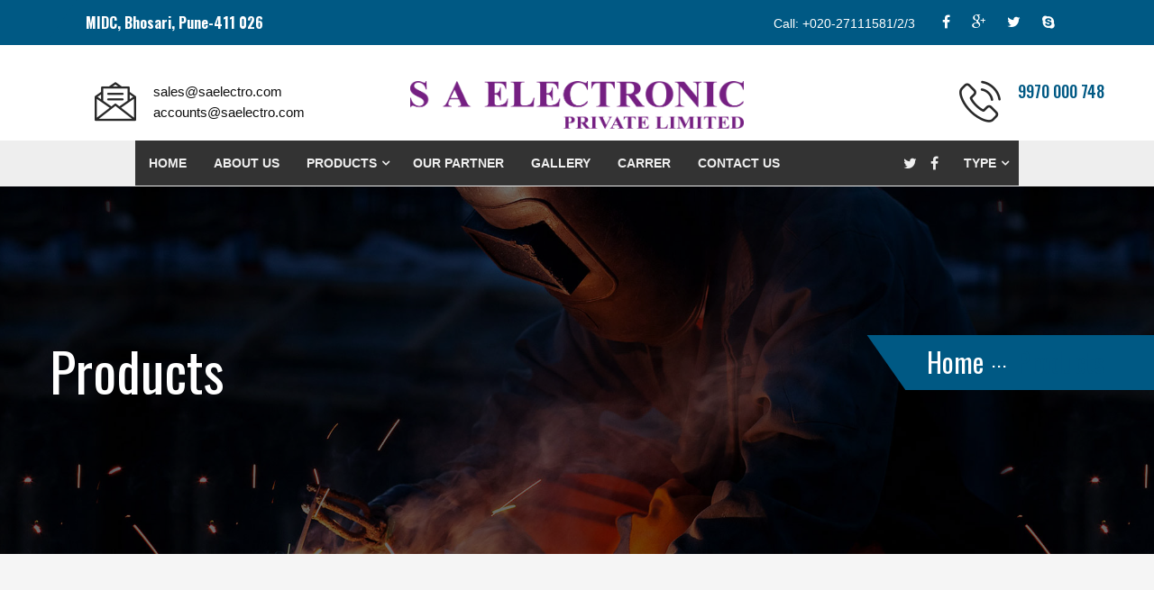

--- FILE ---
content_type: text/html; charset=UTF-8
request_url: https://saelectro.com/Product/index/NON_STD
body_size: 14063
content:
<!DOCTYPE html>
<html>
<head><meta http-equiv="Content-Type" content="text/html; charset=utf-8">

<title>S A Electronic</title>

<!-- Stylesheets -->
<link href="https://saelectro.com//assets/css/bootstrap.css" rel="stylesheet">
<link href="https://saelectro.com//assets/css/mystyle.css" rel="stylesheet">
<link href="https://saelectro.com//assets/css/mystyle1.css" rel="stylesheet">
<link href="https://saelectro.com//assets/css/responsive.css" rel="stylesheet">

<!-- Color Switcher Mockup -->
<link href="https://saelectro.com//assets/css/color-switcher-design.css" rel="stylesheet">

<!-- Color Themes -->
<link id="theme-color-file" href="https://saelectro.com//assets/css/color-themes/mycolor-theme.css" rel="stylesheet">

<!-- <link rel="shortcut icon" href="https://saelectro.com//assets/images/favicon.png" type="image/x-icon">
<link rel="icon" href="https://saelectro.com//assets/images/favicon.png" type="image/x-icon"> -->

<!-- Responsive -->
<!--<meta http-equiv="X-UA-Compatible" content="IE=edge">
<meta name="viewport" content="width=device-width, initial-scale=1.0, maximum-scale=1.0, user-scalable=0">-->

<!--[if lt IE 9]><script src="https://saelectro.com//assets/https://cdnjs.cloudflare.com/ajax/libs/html5shiv/3.7.3/html5shiv.js"></script><![endif]-->
<!--[if lt IE 9]><script src="https://saelectro.com//assets/js/respond.js"></script><![endif]-->
<style>
@media only screen and (max-width: 1023px){
.main-header .header-upper .upper-right {
    padding-top: 50px!important;
}}

.mobile-container {
  max-width: 480px;
  margin: auto;
  background-color: #555;
  height: 500px;
  color: white;
  border-radius: 10px;
}

.topnav {
  overflow: hidden;
 /* background-color: #333;*/
  position: relative;
}
#myLinks{
  
  background-color: #333;
  
}
.topnav #myLinks {
  display: none;
}

.topnav a {
  color: white;
  padding: 14px 16px;
  text-decoration: none;
  font-size: 17px;
  display: block;
}

.topnav a.icon {
  background: black;
  display: block;
  position: absolute;
  right: 0;
  top: 0;
}

.topnav a:hover {
  background-color: #ddd;
  color: black;
}

.active {
  /*background-color: #4CAF50;*/
  color: white;
}
</style>
<style type="text/css">
    @media screen and (min-width: 480px) {
  .oldmenu {
    display: none;
  }
    .newmenu {
    display: block;
  }
}
    @media screen and (max-width: 479px) {
  .oldmenu {
    display: block;
  }
    .newmenu , .header-upper {
    display: none;
  }
  .oldmenu img {
    max-width: 65%;
  }
}
    @media only screen and (min-width: 600px) {
  .logo-box {
    width: 30% !important;
  }
}

 @media only screen and (max-width: 599px) {
  .logo-box1 {
    width: 70% !important;
  }
 .info-box3{
   display: none !important;
  }
}
@media only screen and (max-width: 767px){
.main-header.header-style-one .header-lower , .main-header .nav-outer {
    background-color: #fff;
}
}
.search-box-outer {
    display: none !important;
}
.options-box{
    display: none !important;
}
.fa-anchor:before{
    display: none !important;
}
.owl-dots{
    display:none !important;
}
</style>
<!-- START: RUBY DEMO HEADER -->
<style type="">
 div.ruby-menu-demo-header {
    position: relative;
    left: 0;
    top: 0;
    width: 100%;
    height: auto;
    padding: 0;
    margin: 0;
    z-index: 99999
}

div.ruby-menu-demo-header-bg {
    background: url(../img/bg.jpg)
}

div.ruby-menu-demo-header-bg div.ruby-menu-demo-download > span {
    color: #efefef
}

div.ruby-menu-demo-header-bg div.ruby-menu-demo-download > span > span {
    color: #efefef
}

div.ruby-menu-demo-description {
    position: relative;
    width: 980px;
    height: 160px;
    margin: 0 auto;
    padding: 0
}

div.ruby-menu-demo-description img {
    max-width: 200px;
    float: left;
    margin: 50px 20px 0 0
}

span.ruby-menu-demo-highlight {
    color: #333
}

div.ruby-menu-demo-bg-light,div.ruby-menu-demo-bg-dark {
    width: 980px;
    height: auto;
    position: relative;
    background: #fff;
    margin: 0 auto;
    font-family: 'Open Sans',sans-serif;
    font-size: 16px
}

div.ruby-menu-demo-bg-dark {
    background: efefef
}

div.ruby-menu-demo-bg-light-c:after,div.ruby-menu-demo-bg-dark-c:after {
    content: "";
    display: table;
    clear: both
}

div.ruby-menu-demo-cv-1 {
    float: left;
    width: 33%
}

div.ruby-menu-demo-cv-2 {
    float: left;
    width: 67%
}

div.ruby-menu-demo-cv-3 {
    float: left;
    width: 48%
}

div.ruby-menu-demo-cv-4 {
    float: left;
    width: 52%
}

div.ruby-menu-demo-cr-1 {
    float: left;
    width: 33%
}

div.ruby-menu-demo-cr-2 {
    float: left;
    width: 66%
}

div.ruby-menu-demo-cs-1 {
    float: left;
    width: 33%
}

div.ruby-menu-demo-cs-2 {
    float: left;
    width: 66%
}

div.ruby-menu-demo-cf-1,div.ruby-menu-demo-cf-2,div.ruby-menu-demo-cf-3,div.ruby-menu-demo-cf-4 {
    float: left;
    width: 25%;
    text-align: center
}

div.ruby-menu-demo-f-icon {
    width: 80px;
    height: 80px;
    border-radius: 50%;
    margin: 0 auto;
    padding: 22px;
    font-size: 30px;
    background: #efefef;
    color: #aaa
}

div.ruby-menu-demo-f-title {
    width: 100%;
    height: 30px;
    margin: 0 auto;
    margin-top: 20px;
    font-weight: 700;
    font-size: 18px
}

div.ruby-menu-demo-f-desc {
    font-size: 14px;
    line-height: 24px;
    color: #555;
    padding: 15px
}

div.ruby-menu-demo-cs-1 table {
    line-height: 20px
}

div.ruby-menu-demo-cs-1 table tr,div.ruby-menu-demo-cs-1 table td {
    padding: 0;
    font-weight: 700
}

div.ruby-menu-demo-cs-1 table td:last-child {
    padding-top: 5px
}

h2.ruby-menu-demo-slogan-1,h3.ruby-menu-demo-slogan-1 {
    font-size: 20px;
    font-weight: 300;
    text-transform: uppercase;
    color: #b1b1b1;
    margin: 0
}

h1.ruby-menu-demo-slogan-2,h3.ruby-menu-demo-slogan-2 {
    font-size: 36px;
    font-weight: 700;
    text-transform: none;
    color: #222;
    margin: 0
}

p.ruby-menu-demo-slogan-description,p.ruby-menu-demo-slogan-description-2 {
    font-size: 16px;
    line-height: 24px;
    color: #444;
    margin: 35px 0
}

p.ruby-menu-demo-slogan-description-2 {
    color: #666;
    font-weight: 600;
    margin: -10px 0
}

span.ruby-menu-demo-code {
    color: #888;
    text-decoration: underline
}

td.ruby-menu-demo-theme-td-1 {
    max-width: 30px;
    text-align: left;
    padding: 6px
}

td.ruby-menu-demo-theme-td-2 {
    min-width: 120px;
    text-align: left;
    padding: 6px
}

td.ruby-menu-demo-theme-td-1:hover {
    cursor: pointer
}

.ruby-menu-demo-circle {
    border-radius: 50%;
    width: 24px;
    height: 24px;
    border: 4px solid #222;
    display: inline-block;
    margin: 0
}

.ruby-menu-demo-color-1 {
    background: #1aad86
}

.ruby-menu-demo-color-2 {
    background: #0c67c2
}

.ruby-menu-demo-color-3 {
    background: #ce0661
}

.ruby-menu-demo-color-4 {
    background: #ea7500
}

.ruby-menu-demo-color-5 {
    background: #74ba27
}

.ruby-menu-demo-color-6 {
    background: #ff3264
}

.ruby-menu-demo-color-7 {
    background: #fad814
}

.ruby-menu-demo-color-8 {
    background: #ccc
}

.ruby-menu-demo-color-9 {
    background: #111;
    border-color: #ccc
}

.ruby-menu-demo-color-10 {
    background: #036de2;
    border-color: #489efd
}

.ruby-menu-demo-color-11 {
    background: #f85252;
    border-color: #444
}

.ruby-menu-demo-color-12 {
    background: #ca79d0;
    border-color: #f2def3
}

.ruby-menu-demo-color-13 {
    background: #efefef;
    border-color: #222
}

.ruby-menu-demo-color-14 {
    background: #ccc
}

div.ruby-menu-demo-download {
    position: absolute;
    width: auto;
    top: 55px;
    right: 0
}

div.ruby-menu-demo-download .fa {
    font-size: 20px;
    margin-right: 10px
}

div.ruby-menu-demo-download > span {
    font-size: 16px;
    display: block;
    margin: 10px 26px
}

div.ruby-menu-demo-download > span > span {
    font-size: 20px;
    color: #555;
    font-weight: 700
}

button.ruby-btn {
    background: #8a65ac;
    border: 2px solid #8a65ac;
    color: #fff;
    border-radius: 0;
    padding: 10px 25px;
    font-size: 16px;
    font-weight: 700;
    cursor: pointer
}

button.ruby-btn:hover {
    background: #fff;
    color: #8a65ac
}

.switch {
    display: table-cell;
    vertical-align: middle;
    padding: 10px
}

.cmn-toggle {
    position: absolute;
    margin-left: -9999px;
    visibility: hidden
}

.cmn-toggle + label {
    display: block;
    position: relative;
    cursor: pointer;
    outline: none;
    -webkit-user-select: none;
    -moz-user-select: none;
    -ms-user-select: none;
    user-select: none
}

input.cmn-toggle-round + label {
    padding: 2px;
    margin-top: -10px;
    width: 40px;
    height: 20px;
    background-color: #ddd;
    -webkit-border-radius: 20px;
    -moz-border-radius: 20px;
    -ms-border-radius: 20px;
    -o-border-radius: 20px;
    border-radius: 20px
}

input.cmn-toggle-round + label:before,input.cmn-toggle-round + label:after {
    display: block;
    position: absolute;
    top: 1px;
    left: 1px;
    bottom: 1px;
    content: ""
}

input.cmn-toggle-round + label:before {
    right: 1px;
    background-color: #f1f1f1;
    -webkit-border-radius: 20px;
    -moz-border-radius: 20px;
    -ms-border-radius: 20px;
    -o-border-radius: 20px;
    border-radius: 20px;
    -webkit-transition: background .4s;
    -moz-transition: background .4s;
    -o-transition: background .4s;
    transition: background .4s
}

input.cmn-toggle-round + label:after {
    width: 18px;
    background-color: #fff;
    -webkit-border-radius: 100%;
    -moz-border-radius: 100%;
    -ms-border-radius: 100%;
    -o-border-radius: 100%;
    border-radius: 100%;
    -webkit-box-shadow: 0 2px 5px rgba(0,0,0,0.3);
    -moz-box-shadow: 0 2px 5px rgba(0,0,0,0.3);
    box-shadow: 0 2px 5px rgba(0,0,0,0.3);
    -webkit-transition: margin .4s;
    -moz-transition: margin .4s;
    -o-transition: margin .4s;
    transition: margin .4s
}

input.cmn-toggle-round:checked + label:before,input.cmn-toggle-on + label:before {
    background-color: #8ce196
}

input.cmn-toggle-round:checked + label:after,input.cmn-toggle-on + label:after {
    margin-left: 20px
}

input.cmn-toggle-on:checked + label:before {
    background-color: #f1f1f1
}

input.cmn-toggle-on:checked + label:after {
    margin-left: 0
}

img.iphone7 {
    max-width: 350px;
    float: right;
    margin-right: 0
}

@media(min-width: 768px) and (max-width:991px) {
    body {
        overflow-x:hidden
    }

    div.ruby-menu-demo-description {
        position: relative;
        width: 760px;
        height: 160px;
        margin: 0 auto;
        padding: 0
    }

    div.ruby-menu-demo-description img {
        max-width: 200px;
        float: left;
        margin: 50px 20px 0 0
    }

    div.ruby-menu-demo-bg-light,div.ruby-menu-demo-bg-dark {
        width: 760px;
        font-size: 14px
    }

    div.ruby-menu-demo-cs-1 {
        width: 27%
    }

    div.ruby-menu-demo-cs-2 {
        width: 73%
    }

    td.ruby-menu-demo-theme-td-1 {
        max-width: 27px;
        padding: 7px
    }

    td.ruby-menu-demo-theme-td-2 {
        min-width: 100px;
        padding: 7px
    }

    .ruby-menu-demo-circle {
        width: 22px;
        height: 22px;
        border: 3px solid #222
    }

    img.iphone7 {
        max-width: 320px;
        float: right;
        margin-right: 20px
    }
}

@media(max-width: 767px) {
    div.ruby-menu-demo-header {
        width:100%;
        height: auto
    }

    div.ruby-menu-demo-description {
        width: 100%;
        margin: 0 auto;
        margin-bottom: 220px;
        padding: 10px;
        text-align: center
    }

    div.ruby-menu-demo-description img {
        float: none;
        margin: 90px 0 0
    }

    div.ruby-menu-demo-download {
        position: relative;
        width: auto;
        top: 25px;
        right: auto;
        left: auto
    }

    div.ruby-menu-demo-download > span {
        font-size: 20px;
        margin: 25px auto
    }

    div.ruby-menu-demo-download > span > span {
        font-size: 26px
    }

    button.ruby-btn {
        padding: 14px 25px;
        font-size: 16px;
        text-transform: uppercase
    }

    div.ruby-menu-demo-bg-light.ruby-menu-demo-switches {
        display: none
    }

    div.ruby-menu-demo-bg-light,div.ruby-menu-demo-bg-dark {
        width: 100%;
        font-size: 16px;
        padding: 25px;
        margin-bottom: -100px
    }

    div.ruby-menu-demo-cv-1 {
        width: 100%
    }

    div.ruby-menu-demo-cv-2 {
        width: 100%
    }

    div.ruby-menu-demo-cv-3 {
        width: 100%
    }

    div.ruby-menu-demo-cv-4 {
        width: 100%
    }

    div.ruby-menu-demo-cr-1 {
        width: 100%
    }

    div.ruby-menu-demo-cr-2 {
        width: 100%;
        margin-top: 40px
    }

    div.ruby-menu-demo-cf-1,div.ruby-menu-demo-cf-2,div.ruby-menu-demo-cf-3,div.ruby-menu-demo-cf-4 {
        float: left;
        width: 50%;
        text-align: center
    }

    div.ruby-menu-demo-f-desc {
        margin-bottom: 30px
    }

    img.iphone7 {
        max-width: 300px;
        float: none;
        margin-right: 0 auto
    }
}


/* theme */

div.ruby-wrapper,div.ruby-wrapper.ruby-vertical {
    background: #f9f9f9;
    color: #222
}

ul.ruby-menu > li > a {
    color: #222
}

ul.ruby-menu > li > a:hover,ul.ruby-menu > li:hover > a,ul.ruby-menu > li.ruby-active-menu-item > a:hover,ul.ruby-menu > li.ruby-active-menu-item:hover > a {
    background: #222;
    color: #fff
}

ul.ruby-menu > li.ruby-active-menu-item > a {
    background: #efefef;
    color: #222
}

ul.ruby-menu.ruby-menu-dividers > li > a,ul.ruby-menu.ruby-menu-dividers > li.ruby-menu-social > a {
    border-left: 1px solid #ddd;
    border-right: 1px solid #fff
}

ul.ruby-menu.ruby-menu-dividers > li:first-child > a,ul.ruby-menu.ruby-menu-dividers > li.ruby-menu-social:last-child > a {
    border-left: none
}

ul.ruby-menu.ruby-vertical.ruby-menu-dividers > li > a {
    border: none;
    border-top: 1px solid #ddd;
    border-bottom: 1px solid #fff
}

ul.ruby-menu.ruby-vertical.ruby-menu-dividers > li:first-child > a {
    border-top: none
}

ul.ruby-menu.ruby-menu-dividers > li > a:hover,ul.ruby-menu.ruby-menu-dividers > li:hover > a {
    border-left: 1px solid #222;
    border-right: 1px solid #222
}

ul.ruby-menu.ruby-vertical.ruby-menu-dividers > li > a:hover,ul.ruby-menu.ruby-vertical.ruby-menu-dividers > li:hover > a {
    border-bottom: 1px solid #222
}

ul.ruby-menu.ruby-menu-dividers > li.ruby-active-menu-item > a {
    border-left: 1px solid #efefef;
    border-right: 1px solid #fff
}

ul.ruby-menu.ruby-vertical.ruby-menu-dividers > li.ruby-active-menu-item > a {
    border-bottom: 1px solid #fff;
    border-left: none;
    border-right: none
}

ul.ruby-menu.ruby-vertical.ruby-menu-dividers > li > a {
    border-left: none;
    border-right: none
}

ul.ruby-menu.ruby-vertical.ruby-menu-dividers > li.ruby-active-menu-item > a:hover,ul.ruby-menu.ruby-vertical.ruby-menu-dividers > li.ruby-active-menu-item:hover > a {
    border-bottom: 1px solid #222;
    border-left: none
}

ul.ruby-menu > li > ul,ul.ruby-menu > li > ul > li > ul,ul.ruby-menu > li > ul > li > ul > li > ul {
    border-top: 4px solid #222
}

ul.ruby-menu > li > ul > li > a,ul.ruby-menu > li > ul > li > ul > li > a,ul.ruby-menu > li > ul > li > ul > li > ul > li > a {
    background: #fff;
    color: #666
}

ul.ruby-menu > li > ul > li:hover > a,ul.ruby-menu > li > ul > li > a:hover,ul.ruby-menu > li > ul > li > ul > li:hover > a,ul.ruby-menu > li > ul > li > ul > li > a:hover,ul.ruby-menu > li > ul > li > ul > li > ul > li:hover > a,ul.ruby-menu > li > ul > li > ul > li > ul > li > a:hover {
    background: #efefef
}

ul.ruby-menu > li.ruby-menu-mega > div,ul.ruby-menu > li.ruby-menu-mega-blog > div,ul.ruby-menu > li.ruby-menu-mega-shop > div {
    background: #fff;
    border-top: 4px solid #222
}

ul.ruby-menu > li.ruby-menu-mega-blog > div > ul.ruby-menu-mega-blog-nav {
    background: #efefef
}

ul.ruby-menu > li.ruby-menu-mega-blog > div > ul.ruby-menu-mega-blog-nav > li > a {
    background: #efefef;
    color: #666
}

ul.ruby-menu > li.ruby-menu-mega-blog > div > ul.ruby-menu-mega-blog-nav > li.ruby-active-menu-item > a {
    background: #e6e6e6
}

ul.ruby-menu > li.ruby-menu-mega-blog > div > ul.ruby-menu-mega-blog-nav > li > div {
    background: #fff
}

ul.ruby-menu > li.ruby-menu-mega-blog > div > ul.ruby-menu-mega-blog-nav > li:hover > a {
    background: #ddd
}

ul.ruby-menu > li.ruby-menu-mega-shop > div > ul {
    background: #efefef;
    border-bottom: 1px solid #ddd
}

ul.ruby-menu > li.ruby-menu-mega-shop > div > ul > li > a {
    color: #666
}

ul.ruby-menu > li.ruby-menu-mega-shop > div > ul > li > div {
    background: #fff
}

ul.ruby-menu > li.ruby-menu-mega > div ul li > a,ul.ruby-menu > li.ruby-menu-mega-shop > div > ul > li > div ul > li > a {
    color: #555
}

ul.ruby-menu > li.ruby-menu-mega > div ul li > a:hover,ul.ruby-menu > li.ruby-menu-mega-shop > div > ul > li > div ul > li > a:hover {
    color: #222
}

ul.ruby-menu > li.ruby-menu-mega > div ul.ruby-list-with-images li span.ruby-list-desc {
    color: #999
}

span.ruby-c-title,span.ruby-c-title a {
    color: #222
}

span.ruby-c-title a:hover,span.ruby-c-category,span.ruby-c-category a,span.ruby-c-date,span.ruby-c-date a {
    color: #444
}

span.ruby-c-category a:hover,span.ruby-c-date a:hover {
    color: #222
}

@media(min-width: 768px) {
    ul.ruby-menu > li.ruby-menu-mega-shop > div > ul > li > a:before,ul.ruby-menu > li.ruby-menu-mega-shop > div > ul > li > a:after {
        background-color:#222
    }

    ul.ruby-menu > li.ruby-menu-mega-shop > div > ul > li > a:hover {
        color: #333
    }

    ul.ruby-menu > li.ruby-menu-mega-blog > div > ul.ruby-menu-mega-blog-nav > li.ruby-active-menu-item > a:after,ul.ruby-menu > li.ruby-menu-mega-blog > div > ul.ruby-menu-mega-blog-nav > li:hover > a:after {
        border-color: transparent #fff transparent transparent
    }
}

@media(max-width: 767px) {
    ul.ruby-menu > li > a {
        background:#efefef
    }

    ul.ruby-menu > li > a:hover,ul.ruby-menu > li:hover > a,ul.ruby-menu > li.ruby-active-menu-item > a:hover {
        background: #ccc;
        color: #111
    }

    ul.ruby-menu > li.ruby-active-menu-item > a {
        background: #ccc
    }

    ul.ruby-menu > li > ul > li > a,ul.ruby-menu > li > ul > li > ul > li > a,ul.ruby-menu > li > ul > li > ul > li > ul > li > a,ul.ruby-menu > li.ruby-menu-mega-blog > div > ul.ruby-menu-mega-blog-nav > li > a,ul.ruby-menu > li.ruby-menu-mega-shop > div > ul > li > a {
        background: #d1d1d1
    }

    ul.ruby-menu > li > ul > li:hover > a,ul.ruby-menu > li > ul > li > a:hover,ul.ruby-menu > li > ul > li > ul > li:hover > a,ul.ruby-menu > li > ul > li > ul > li > a:hover,ul.ruby-menu > li > ul > li > ul > li > ul > li:hover > a,ul.ruby-menu > li > ul > li > ul > li > ul > li > a:hover {
        background: #d9d9d9;
        color: #111
    }

    ul.ruby-menu > li > ul > li > ul > li > a {
        background: #e5e5e5
    }

    ul.ruby-menu > li > ul > li > ul > li:hover > a,ul.ruby-menu > li > ul > li > ul > li > a:hover {
        background: #e1e1e1
    }

    ul.ruby-menu > li > ul > li > ul > li > ul > li > a {
        background: #efefef
    }

    ul.ruby-menu > li > ul > li > ul > li > ul > li:hover > a,ul.ruby-menu > li > ul > li > ul > li > ul > li > a:hover {
        background: #fff
    }

    ul.ruby-menu > li.ruby-menu-mega-blog > div > ul.ruby-menu-mega-blog-nav > li.ruby-active-menu-item > a {
        background: #bcbcbc
    }

    ul.ruby-menu > li.ruby-menu-mega-blog > div > ul.ruby-menu-mega-blog-nav > li:hover > a {
        background: #d9d9d9
    }

    ul.ruby-menu > li.ruby-menu-mega-shop > div > ul > li.ruby-active-menu-item > a {
        background: #bcbcbc
    }

    ul.ruby-menu > li.ruby-menu-mega-shop > div > ul > li:hover > a,ul.ruby-menu > li.ruby-menu-mega-shop > div > ul > li > a:hover,ul.ruby-menu > li.ruby-menu-mega-shop > div > ul > li.ruby-active-menu-item > a {
        background: #d9d9d9
    }

    span.ruby-dropdown-toggle:after {
        color: #fff
    }

    ul.ruby-menu > li > a:before,ul.ruby-menu > li > ul > li > a:before,ul.ruby-menu > li > ul > li > ul > li > a:before,ul.ruby-menu > li > ul > li > ul > li > ul > li > a:before,ul.ruby-menu > li.ruby-menu-mega-blog > div > ul.ruby-menu-mega-blog-nav > li > a:before,ul.ruby-menu > li.ruby-menu-mega-shop > div > ul > li > a:before {
        background: #333
    }

    ul.ruby-menu > li > ul > li > a:before,ul.ruby-menu > li.ruby-menu-mega-blog > div > ul.ruby-menu-mega-blog-nav > li > a:before,ul.ruby-menu > li.ruby-menu-mega-shop > div > ul > li > a:before {
        background: #555
    }

    ul.ruby-menu > li > ul > li > ul > li > a:before {
        background: #777
    }

    ul.ruby-menu > li > ul > li > ul > li > ul > li > a:before {
        background: #999
    }

    .c-hamburger span {
        background: #222
    }

    .c-hamburger span::before,.c-hamburger span::after {
        background-color: #222
    }

    .c-hamburger--htx {
        background-color: #efefef;
        color: #222
    }

    .c-hamburger--htx.is-active {
        background-color: #ddd
    }

    ul.ruby-menu > li.ruby-menu-mega > div,ul.ruby-menu > li.ruby-menu-mega-blog > div,ul.ruby-menu > li.ruby-menu-mega-shop > div {
        border-top: none
    }

    ul.ruby-menu > li > ul,ul.ruby-menu > li > ul > li > ul,ul.ruby-menu > li > ul > li > ul > li > ul {
        border-top: none
    }

    ul.ruby-menu.ruby-menu-dividers > li,ul.ruby-menu.ruby-menu-dividers > li > a,ul.ruby-menu.ruby-menu-dividers > li.ruby-menu-social > a,ul.ruby-menu.ruby-menu-dividers > li > a:hover,ul.ruby-menu.ruby-menu-dividers > li:hover > a {
        border: none
    }
}

/* transision */

span.ruby-dropdown-toggle {
    transition: transform .3s ease
}

span.ruby-dropdown-toggle:after {
    transition: transform .3s ease
}

@media(min-width: 767px) {
    ul.ruby-menu > li > a:after {
        transition:all .3s ease
    }

    ul.ruby-menu > li > ul > li > a:after,ul.ruby-menu > li > ul > li > ul > li > a:after,ul.ruby-menu > li > ul > li > ul > li > ul > li > a:after {
        transition: all .3s ease
    }

    ul.ruby-menu > li > ul,ul.ruby-menu > li > div {
        transform: translateY(25px);
        transition: all .3s ease
    }

    ul.ruby-menu > li:hover > ul,ul.ruby-menu > li:hover > div {
        transform: translateY(0)
    }

    ul.ruby-menu.ruby-vertical > li > ul,ul.ruby-menu.ruby-vertical > li > div {
        transform: translateX(25px);
        transition: all .3s ease
    }

    ul.ruby-menu.ruby-vertical > li:hover > ul,ul.ruby-menu.ruby-vertical > li:hover > div {
        transform: translateX(0)
    }

    ul.ruby-menu > li > ul > li > ul,ul.ruby-menu > li > ul > li > ul > li > ul,ul.ruby-menu > li > ul > li > ul > li > ul > li > ul {
        transform: translateX(25px);
        transition: all .3s ease
    }

    ul.ruby-menu > li > ul > li:hover > ul,ul.ruby-menu > li > ul > li > ul > li:hover > ul,ul.ruby-menu > li > ul > li > ul > li > ul > li:hover > ul {
        transform: translateX(0)
    }

    ul.ruby-menu > li > ul > li.ruby-open-to-left > ul,ul.ruby-menu > li > ul > li > ul > li.ruby-open-to-left > ul,ul.ruby-menu > li > ul > li > ul > li > ul > li.ruby-open-to-left > ul {
        transform: translateX(-25px);
        transition: all .3s ease
    }

    ul.ruby-menu > li > ul > li.ruby-open-to-left:hover > ul,ul.ruby-menu > li > ul > li > ul > li.ruby-open-to-left:hover > ul,ul.ruby-menu > li > ul > li > ul > li > ul > li.ruby-open-to-left:hover > ul {
        transform: translateX(0)
    }

    ul.ruby-menu > li.ruby-menu-mega-blog > div > ul.ruby-menu-mega-blog-nav > li > div {
        transform: translateY(-50px);
        transition: all .5s ease
    }

    ul.ruby-menu > li.ruby-menu-mega-blog:hover > div > ul.ruby-menu-mega-blog-nav > li.ruby-active-menu-item > div,ul.ruby-menu > li.ruby-menu-mega-blog > div > ul.ruby-menu-mega-blog-nav > li:hover > div {
        transform: translateY(0)
    }

    ul.ruby-menu.ruby-vertical > li.ruby-menu-mega-blog > div > ul.ruby-menu-mega-blog-nav > li > div {
        transform: translateX(50px);
        transition: all .5s ease
    }

    ul.ruby-menu.ruby-vertical > li.ruby-menu-mega-blog:hover > div > ul.ruby-menu-mega-blog-nav > li.ruby-active-menu-item > div,ul.ruby-menu.ruby-vertical > li.ruby-menu-mega-blog > div > ul.ruby-menu-mega-blog-nav > li:hover > div {
        transform: translateX(0)
    }

    ul.ruby-menu > li.ruby-menu-mega-shop > div > ul > li > div {
        transform: translateY(-50px);
        transition: all .5s ease
    }

    ul.ruby-menu > li.ruby-menu-mega-shop:hover > div > ul > li.ruby-active-menu-item > div,ul.ruby-menu > li.ruby-menu-mega-shop > div > ul > li:hover > div {
        transform: translateY(0)
    }

    ul.ruby-menu.ruby-vertical > li.ruby-menu-mega-shop > div > ul > li > div {
        transform: translateX(50px);
        transition: all .5s ease
    }

    ul.ruby-menu.ruby-vertical > li.ruby-menu-mega-shop:hover > div > ul > li.ruby-active-menu-item > div,ul.ruby-menu.ruby-vertical > li.ruby-menu-mega-shop > div > ul > li:hover > div {
        transform: translateX(0)
    }

    ul.ruby-menu > li.ruby-menu-mega-shop > div > ul > li > a:before,ul.ruby-menu > li.ruby-menu-mega-shop > div > ul > li > a:after {
        -webkit-transition: all .4s ease;
        transition: all .4s ease
    }
}

/* main */

*,:before,:after {
    -moz-box-sizing: border-box;
    -webkit-box-sizing: border-box;
    box-sizing: border-box
}

body {
    font-family: 'Open Sans',sans-serif
}

div.ruby-wrapper {
    position: relative;
    width: 980px;
    height: 50px;
    margin: 0 auto;
    background: #333
}

div.ruby-wrapper ul {
    margin: 0;
    padding: 0;
    list-style: none
}

div.ruby-wrapper > ul {
    position: relative
}

ul.ruby-menu > li {
    float: left;
    font-size: 14px
}

ul.ruby-menu > li.ruby-menu-right {
    float: right
}

ul.ruby-menu > li > a {
    display: block;
    line-height: 50px;
    padding: 0 25px 0 15px;
    color: #efefef;
    text-decoration: none;
    font-family: 'Open Sans',sans-serif;
    font-weight: 700;
    text-transform: uppercase
}

ul.ruby-menu > li > a:only-child {
    padding: 0 15px
}

ul.ruby-menu > li > a:hover,ul.ruby-menu > li:hover > a,ul.ruby-menu > li.ruby-active-menu-item > a:hover,ul.ruby-menu > li.ruby-active-menu-item:hover > a {
    background: #8a65ac
}

ul.ruby-menu > li > a:only-child:after,ul.ruby-menu > li:hover > a:only-child:after {
    content: ''
}

ul.ruby-menu > li.ruby-active-menu-item > a {
    background: #8a65ac
}

ul.ruby-menu > li > a .fa {
    position: relative;
    width: 24px
}

ul.ruby-menu > li > a > img {
    max-width: 16px;
    display: block
}

ul.ruby-menu > li.ruby-menu-social > a {
    padding: 0;
    width: 30px;
    padding: 0 8px;
    font-size: 16px
}

ul.ruby-menu > li.ruby-menu-social > a > span {
    display: none
}

ul.ruby-menu > li.ruby-menu-social.ruby-menu-search > a,ul.ruby-menu.ruby-menu-dividers > li.ruby-menu-social.ruby-menu-search > a {
    transition: all .5s ease;
    max-height: 50px;
    width: 30px;
    transition: all .5s ease;
    transition-delay: .3s
}

ul.ruby-menu > li.ruby-menu-social.ruby-menu-search > a:hover,ul.ruby-menu.ruby-menu-dividers > li.ruby-menu-social.ruby-menu-search > a:hover {
    width: 120px
}

ul.ruby-menu > li.ruby-menu-social.ruby-menu-search > a:hover > span input,ul.ruby-menu.ruby-menu-dividers > li.ruby-menu-social.ruby-menu-search > a:hover > span input {
    transform: scaleY(1);
    max-width: 80px
}

ul.ruby-menu > li.ruby-menu-social.ruby-menu-search > a span,ul.ruby-menu.ruby-menu-dividers > li.ruby-menu-social.ruby-menu-search > a span {
    display: inline
}

ul.ruby-menu > li.ruby-menu-social.ruby-menu-search > a > span input,ul.ruby-menu.ruby-menu-dividers > li.ruby-menu-social.ruby-menu-search > a > span input {
    position: absolute;
    width: 80px;
    height: 50px;
    line-height: 50px;
    margin: 0;
    background: none;
    color: #efefef;
    border: none;
    font-family: 'Open Sans',sans-serif;
    font-size: 14px;
    font-weight: 700;
    text-transform: uppercase;
    max-width: 0;
    transform: scaleY(0);
    transition: all .5s ease;
    transition-delay: .3s
}

ul.ruby-menu > li.ruby-menu-social.ruby-menu-search > a > span input:focus {
    outline: none;
    color: #efefef
}

ul.ruby-menu > li.ruby-menu-social.ruby-menu-search > a > span input::-webkit-input-placeholder {
    color: #efefef
}

ul.ruby-menu.ruby-menu-dividers > li > a,ul.ruby-menu.ruby-menu-dividers > li.ruby-menu-social > a {
    border-left: 1px solid #111;
    border-right: 1px solid #666
}

ul.ruby-menu.ruby-menu-dividers > li:first-child > a,ul.ruby-menu.ruby-menu-dividers > li.ruby-menu-social:last-child > a {
    border-left: none
}

ul.ruby-menu.ruby-vertical.ruby-menu-dividers > li > a {
    border: none;
    border-top: 1px solid #111;
    border-bottom: 1px solid #666
}

ul.ruby-menu.ruby-vertical.ruby-menu-dividers > li:first-child > a {
    border-top: none
}

ul.ruby-menu.ruby-menu-dividers > li > a:hover,ul.ruby-menu.ruby-menu-dividers > li:hover > a {
    border-right: 1px solid #8a65ac
}

ul.ruby-menu.ruby-vertical.ruby-menu-dividers > li > a:hover,ul.ruby-menu.ruby-vertical.ruby-menu-dividers > li:hover > a {
    border-bottom: 1px solid #8a65ac
}

ul.ruby-menu.ruby-menu-dividers > li.ruby-active-menu-item > a {
    border-right: 1px solid #8a65ac
}

ul.ruby-menu.ruby-vertical.ruby-menu-dividers > li.ruby-active-menu-item > a {
    border-bottom: 1px solid #8a65ac
}

ul.ruby-menu > li > ul,ul.ruby-menu > li > ul > li > ul,ul.ruby-menu > li > ul > li > ul > li > ul {
    position: absolute;
    -webkit-box-shadow: 0 8px 24px -5px #ccc;
    -moz-box-shadow: 0 8px 24px -5px #ccc;
    box-shadow: 0 8px 24px -5px #ccc;
    border-top: 4px solid #8a65ac
}

ul.ruby-menu > li > ul > li,ul.ruby-menu > li > ul > li > ul > li {
    position: relative
}

ul.ruby-menu > li > ul > li > a,ul.ruby-menu > li > ul > li > ul > li > a,ul.ruby-menu > li > ul > li > ul > li > ul > li > a {
    display: block;
    width: 170px;
    line-height: 40px;
    padding: 0 35px 0 25px;
    background: #fff;
    color: #666;
    text-decoration: none;
    font-size: 14px
}

ul.ruby-menu > li > ul > li:hover > a,ul.ruby-menu > li > ul > li > a:hover,ul.ruby-menu > li > ul > li > ul > li:hover > a,ul.ruby-menu > li > ul > li > ul > li > a:hover,ul.ruby-menu > li > ul > li > ul > li > ul > li:hover > a,ul.ruby-menu > li > ul > li > ul > li > ul > li > a:hover {
    background: #efefef
}

ul.ruby-menu > li > ul > li > a:only-child:after,ul.ruby-menu > li > ul > li > ul > li > a:only-child:after,ul.ruby-menu > li > ul > li > ul > li > ul > li > a:only-child:after {
    content: ""
}

ul.ruby-menu > li > ul > li > a .fa,ul.ruby-menu > li > ul > li > ul > li > a .fa,ul.ruby-menu > li > ul > li > ul > li > ul > li > a .fa {
    position: relative;
    width: 24px
}

ul.ruby-menu > li.ruby-menu-right > ul {
    right: 0
}

ul.ruby-menu > li > ul > li > ul,ul.ruby-menu > li > ul > li > ul > li > ul {
    left: 170px;
    top: -4px;
    z-index: 100
}

ul.ruby-menu > li > ul > li.ruby-open-to-left > ul,ul.ruby-menu > li > ul > li > ul > li.ruby-open-to-left > ul {
    left: auto;
    right: 170px
}

ul.ruby-menu > li.ruby-menu-mega > div,ul.ruby-menu > li.ruby-menu-mega-blog > div,ul.ruby-menu > li.ruby-menu-mega-shop > div {
    position: absolute;
    width: 100%;
    height: auto;
    top: 50px;
    left: 0;
    background: #fff;
    border-top: 4px solid #8a65ac;
    overflow: hidden;
    -webkit-box-shadow: 0 8px 24px -5px #ccc;
    -moz-box-shadow: 0 8px 24px -5px #ccc;
    box-shadow: 0 8px 24px -5px #ccc
}

ul.ruby-menu > li.ruby-menu-mega-blog > div > ul.ruby-menu-mega-blog-nav {
    position: relative;
    width: 200px;
    height: 100%;
    left: 0;
    top: 0;
    background: #efefef
}

ul.ruby-menu > li.ruby-menu-mega-blog > div > ul.ruby-menu-mega-blog-nav > li {
    font-size: 14px
}

ul.ruby-menu > li.ruby-menu-mega-blog > div > ul.ruby-menu-mega-blog-nav > li > a {
    display: block;
    line-height: 40px;
    padding: 0 15px;
    background: #efefef;
    color: #666;
    text-decoration: none
}

ul.ruby-menu > li.ruby-menu-mega-blog > div > ul.ruby-menu-mega-blog-nav > li.ruby-active-menu-item > a {
    background: #e6e6e6
}

ul.ruby-menu > li.ruby-menu-mega-blog > div > ul.ruby-menu-mega-blog-nav > li > div {
    position: absolute;
    width: 780px;
    height: auto;
    min-height: 100%;
    left: 200px;
    top: 0;
    background: #fff
}

ul.ruby-menu > li.ruby-menu-mega-blog > div > ul.ruby-menu-mega-blog-nav > li:hover > a {
    background: #ddd
}

ul.ruby-menu > li.ruby-menu-mega-shop > div {
    text-align: center;
    z-index: 999999
}

ul.ruby-menu > li.ruby-menu-mega-shop > div > ul {
    width: 100%;
    background: #efefef;
    margin: 0 auto;
    padding: 0;
    border-bottom: 1px solid #ddd;
    font-size: 0;
    z-index: 100
}

ul.ruby-menu > li.ruby-menu-mega-shop > div > ul > li {
    display: inline-block;
    margin: 0
}

ul.ruby-menu > li.ruby-menu-mega-shop > div > ul > li > a {
    display: block;
    padding: 20px 15px;
    text-transform: uppercase;
    font-weight: 700;
    font-size: 14px;
    font-stretch: expanded;
    color: #666
}

ul.ruby-menu > li.ruby-menu-mega-shop > div > ul > li:hover > a,ul.ruby-menu > li.ruby-menu-mega-shop > div > ul > li > a:hover,ul.ruby-menu > li.ruby-menu-mega-shop > div > ul > li.ruby-active-menu-item > a {
    text-decoration: none
}

ul.ruby-menu > li.ruby-menu-mega-shop > div > ul > li > a {
    position: relative;
    text-decoration: none;
    display: inline-block
}

ul.ruby-menu > li.ruby-menu-mega-shop > div > ul > li > div {
    position: absolute;
    width: 100%;
    left: 0;
    top: auto;
    margin-top: 1px;
    text-align: left;
    background: #fff;
    z-index: -1
}

div.ruby-grid,div.ruby-grid-lined {
    position: relative;
    width: 100%;
    padding: 0;
    margin: 0
}

div.ruby-grid > div.ruby-row {
    position: relative;
    width: 100%;
    height: auto
}

div.ruby-grid > div.ruby-row div.ruby-row [class^="ruby-col"] {
    margin-top: 16px
}

div.ruby-grid > div.ruby-row div.ruby-row:first-of-type [class^="ruby-col"] {
    margin-top: 0
}

div.ruby-grid.ruby-grid-lined > div.ruby-row:after {
    content: "";
    width: 100%;
    height: 1px;
    left: 0;
    bottom: 0;
    background: -webkit-linear-gradient(left,rgba(204,204,204,0) 0%,rgba(204,204,204,0.48) 24%,rgba(204,204,204,1) 50%,rgba(204,204,204,0.42) 79%,rgba(204,204,204,0) 100%)
}

div.ruby-grid.ruby-grid-lined > div.ruby-row:last-child:after {
    height: 0
}

div.ruby-grid > div.ruby-row::after {
    content: "";
    display: table;
    clear: both
}

div.ruby-grid > div.ruby-row [class^="ruby-col"] {
    position: relative;
    float: left;
    height: auto
}

div.ruby-grid > div.ruby-row > [class^="ruby-col"] {
    padding: 16px
}

div.ruby-grid > div.ruby-row > [class^="ruby-col"] [class^="ruby-col"] {
    padding-left: 16px
}

div.ruby-grid > div.ruby-row > [class^="ruby-col"] [class^="ruby-col"]:first-of-type {
    padding-left: 0
}

div.ruby-grid > div.ruby-row div.ruby-col-1 {
    width: 8.33%
}

div.ruby-grid > div.ruby-row div.ruby-col-2 {
    width: 16.66%
}

div.ruby-grid > div.ruby-row div.ruby-col-3 {
    width: 25%
}

div.ruby-grid > div.ruby-row div.ruby-col-4 {
    width: 33.33%
}

div.ruby-grid > div.ruby-row div.ruby-col-5 {
    width: 41.66%
}

div.ruby-grid > div.ruby-row div.ruby-col-6 {
    width: 50%
}

div.ruby-grid > div.ruby-row div.ruby-col-7 {
    width: 58.33%
}

div.ruby-grid > div.ruby-row div.ruby-col-8 {
    width: 66.66%
}

div.ruby-grid > div.ruby-row div.ruby-col-9 {
    width: 75%
}

div.ruby-grid > div.ruby-row div.ruby-col-10 {
    width: 83.33%
}

div.ruby-grid > div.ruby-row div.ruby-col-11 {
    width: 91.66%
}

div.ruby-grid > div.ruby-row div.ruby-col-12 {
    width: 100%
}

div.ruby-grid.ruby-grid-lined > div.ruby-row > div[class^="ruby-col"]:after {
    content: "";
    position: absolute;
    top: 0;
    width: 1px;
    height: 100%;
    right: 0;
    background: -webkit-linear-gradient(top,rgba(204,204,204,0) 0%,rgba(204,204,204,0.48) 24%,rgba(204,204,204,1) 50%,rgba(204,204,204,0.42) 79%,rgba(204,204,204,0) 100%)
}

div.ruby-grid.ruby-grid-lined > div.ruby-row > div[class^="ruby-col"]:last-child:after {
    width: 0
}

div.ruby-grid img {
    position: relative;
    max-width: 100%;
    height: auto;
    display: block
}

h3.ruby-list-heading {
    font-size: 14px;
    line-height: 24px;
    font-weight: 700;
    margin: 0
}

ul.ruby-menu > li.ruby-menu-mega > div ul,ul.ruby-menu > li.ruby-menu-mega-shop > div > ul > li > div ul {
    margin: 0;
    margin-top: 10px
}

ul.ruby-menu > li.ruby-menu-mega > div ul li,ul.ruby-menu > li.ruby-menu-mega-shop > div > ul > li > div ul > li {
    position: relative;
    font-size: 14px;
    line-height: 28px;
    display: block;
    width: 100%
}

ul.ruby-menu > li.ruby-menu-mega > div ul li > a,ul.ruby-menu > li.ruby-menu-mega-shop > div > ul > li > div ul > li > a {
    text-decoration: none;
    color: #555;
    display: inline-block
}

ul.ruby-menu > li.ruby-menu-mega > div ul li > a:hover,ul.ruby-menu > li.ruby-menu-mega-shop > div > ul > li > div ul > li > a:hover {
    color: #222;
    text-decoration: underline
}

ul.ruby-menu > li.ruby-menu-mega > div ul li .fa,ul.ruby-menu > li.ruby-menu-mega-shop > div > ul > li > div ul > li .fa {
    position: relative;
    width: 24px
}

ul.ruby-menu > li.ruby-menu-mega > div ul.ruby-list-with-images li {
    height: 50px
}

ul.ruby-menu > li.ruby-menu-mega > div ul.ruby-list-with-images li span.ruby-list-desc {
    font-size: 11px;
    display: block;
    position: absolute;
    top: 16px;
    left: 72px;
    color: #999
}

ul.ruby-menu > li.ruby-menu-mega > div ul li > a > img {
    float: left;
    width: 60px;
    margin-right: 12px
}

span.ruby-c-title,span.ruby-c-category,span.ruby-c-date {
    position: relative;
    display: block
}

span.ruby-c-title a,span.ruby-c-category a,span.ruby-c-date a {
    text-decoration: none
}

span.ruby-c-title,span.ruby-c-title a {
    font-size: 14px;
    font-weight: 700;
    text-transform: capitalize;
    line-height: 20px;
    margin-top: -5px;
    color: #222
}

span.ruby-c-title a:hover {
    color: #444;
    text-decoration: underline
}

span.ruby-c-category,span.ruby-c-category a {
    font-size: 11px;
    margin: 9px 0;
    color: #444
}

span.ruby-c-date,span.ruby-c-date a {
    font-size: 11px;
    color: #444
}

span.ruby-c-category a:hover,span.ruby-c-date a:hover {
    color: #8a65ac
}

div.ruby-c-inline {
    display: block;
    position: relative;
    height: 14px;
    margin: 7px 0
}

div.ruby-c-inline span.ruby-c-category,div.ruby-c-inline span.ruby-c-date {
    position: absolute;
    display: inline-block
}

div.ruby-c-inline span.ruby-c-date {
    right: 0
}

div.ruby-c-inline span.ruby-c-category,div.ruby-c-inline span.ruby-c-category a {
    margin: 0
}

span.ruby-c-content {
    display: block;
    position: relative;
    top: 7px;
    font-size: 12px;
    line-height: 18px;
    text-align: justify
}

.ruby-wrapper .visible-xs {
    visibility: hidden;
    position: absolute
}

@media(min-width: 768px) {
    div.ruby-wrapper.ruby-menu-transparent {
        background:none
    }

    div.ruby-wrapper.ruby-menu-transparent > ul.ruby-menu > li.ruby-active-menu-item > a {
        background: none
    }

    div.ruby-wrapper.ruby-menu-transparent > ul.ruby-menu > li.ruby-menu-social > a {
        border: none
    }

    div.ruby-wrapper.ruby-menu-transparent > ul.ruby-menu.ruby-menu-dividers > li > a {
        border: none
    }

    div.ruby-wrapper.ruby-menu-transparent > ul.ruby-menu > li:hover > a,div.ruby-wrapper.ruby-menu-transparent > ul.ruby-menu > li > a:hover,div.ruby-wrapper.ruby-menu-transparent > ul.ruby-menu.ruby-menu-dividers > li:hover > a,div.ruby-wrapper.ruby-menu-transparent > ul.ruby-menu.ruby-menu-dividers > li > a:hover {
        background: none;
        color: #e2e2e2
    }

    div.ruby-wrapper.ruby-menu-transparent > ul.ruby-menu > li.ruby-menu-social.ruby-menu-search > a:hover,div.ruby-wrapper.ruby-menu-transparent > ul.ruby-menu > li.ruby-menu-social.ruby-menu-search:hover > a {
        background: none
    }

    div.ruby-wrapper.ruby-menu-full-width {
        width: 100%
    }

    div.ruby-wrapper.ruby-menu-full-width > ul.ruby-menu {
        width: 980px;
        margin: 0 auto
    }

    ul.ruby-menu > li > ul,ul.ruby-menu > li > ul > li > ul,ul.ruby-menu > li > ul > li > ul > li > ul {
        visibility: hidden;
        opacity: 0
    }

    ul.ruby-menu > li:hover > ul,ul.ruby-menu > li > ul > li:hover > ul,ul.ruby-menu > li > ul > li > ul > li:hover > ul {
        visibility: visible;
        opacity: 1
    }

    ul.ruby-menu > li.ruby-menu-mega > div,ul.ruby-menu > li.ruby-menu-mega-blog > div,ul.ruby-menu > li.ruby-menu-mega-shop > div {
        visibility: hidden;
        opacity: 0
    }

    ul.ruby-menu > li.ruby-menu-mega:hover > div,ul.ruby-menu > li.ruby-menu-mega-blog:hover > div,ul.ruby-menu > li.ruby-menu-mega-shop:hover > div {
        visibility: visible;
        opacity: 1
    }

    ul.ruby-menu > li.ruby-menu-mega-blog > div > ul.ruby-menu-mega-blog-nav > li > div {
        visibility: hidden;
        opacity: 0
    }

    ul.ruby-menu > li.ruby-menu-mega-blog:hover > div > ul.ruby-menu-mega-blog-nav > li.ruby-active-menu-item > div {
        visibility: visible;
        opacity: 1
    }

    ul.ruby-menu > li.ruby-menu-mega-blog > div > ul.ruby-menu-mega-blog-nav > li:hover > div {
        visibility: visible;
        opacity: 1;
        z-index: 101
    }

    ul.ruby-menu > li.ruby-menu-mega-shop > div > ul > li > div {
        visibility: hidden;
        opacity: 0
    }

    ul.ruby-menu > li.ruby-menu-mega-shop:hover > div > ul > li.ruby-active-menu-item > div,ul.ruby-menu > li.ruby-menu-mega-shop > div > ul > li:hover > div {
        visibility: visible;
        opacity: 1
    }

    ul.ruby-menu > li.ruby-menu-mega-shop > div > ul > li > a:before,ul.ruby-menu > li.ruby-menu-mega-shop > div > ul > li > a:after {
        height: 1px;
        position: absolute;
        content: '';
        background-color: #8a65ac;
        width: 0
    }

    ul.ruby-menu > li.ruby-menu-mega-shop > div > ul > li > a:before {
        top: 10px;
        left: 5%
    }

    ul.ruby-menu > li.ruby-menu-mega-shop > div > ul > li > a:after {
        bottom: 10px;
        right: 5%
    }

    ul.ruby-menu > li.ruby-menu-mega-shop > div > ul > li > a:hover,.snip1217 .current a {
        color: #333
    }

    ul.ruby-menu > li.ruby-menu-mega-shop > div > ul > li > a:hover:before,ul.ruby-menu > li.ruby-menu-mega-shop > div > ul > li.ruby-active-menu-item > a:before,ul.ruby-menu > li.ruby-menu-mega-shop > div > ul > li > a:hover:after,ul.ruby-menu > li.ruby-menu-mega-shop > div > ul > li.ruby-active-menu-item > a:after,ul.ruby-menu > li.ruby-menu-mega-shop > div > ul > li:hover > a:before,ul.ruby-menu > li.ruby-menu-mega-shop > div > ul > li:hover > a:after {
        width: 90%
    }

    ul.ruby-menu > li > a:after {
        font-family: "FontAwesome";
        text-decoration: none;
        content: '\f107';
        position: absolute;
        margin-left: 5px
    }

    ul.ruby-menu > li:hover > a:after {
        -webkit-transform: rotate(-180deg);
        -moz-transform: rotate(-180deg);
        -o-transform: rotate(-180deg);
        -ms-transform: rotate(-180deg);
        transform: rotate(-180deg)
    }

    ul.ruby-menu > li > ul > li > a:after,ul.ruby-menu > li > ul > li > ul > li > a:after,ul.ruby-menu > li > ul > li > ul > li > ul > li > a:after {
        font-family: "FontAwesome";
        text-decoration: none;
        font-size: 16px;
        padding: 0;
        content: '\f105';
        position: absolute;
        right: 15px
    }

    ul.ruby-menu > li > ul > li:hover > a:after,ul.ruby-menu > li > ul > li > ul > li:hover > a:after,ul.ruby-menu > li > ul > li > ul > li > ul > li:hover > a:after {
        -webkit-transform: rotate(-180deg);
        -moz-transform: rotate(-180deg);
        -o-transform: rotate(-180deg);
        -ms-transform: rotate(-180deg);
        transform: rotate(-180deg)
    }

    ul.ruby-menu > li > ul > li.ruby-open-to-left > a:after,ul.ruby-menu > li > ul > li > ul > li.ruby-open-to-left > a:after,ul.ruby-menu > li > ul > li > ul > li > ul > li.ruby-open-to-left > a:after {
        content: '\f104';
        right: auto;
        left: 10px
    }

    ul.ruby-menu > li > ul > li.ruby-open-to-left:hover > a:after,ul.ruby-menu > li > ul > li > ul > li.ruby-open-to-left:hover > a:after,ul.ruby-menu > li > ul > li > ul > li > ul > li.ruby-open-to-left:hover > a:after {
        -webkit-transform: rotate(-180deg);
        -moz-transform: rotate(-180deg);
        -o-transform: rotate(-180deg);
        -ms-transform: rotate(-180deg);
        transform: rotate(-180deg)
    }

    ul.ruby-menu > li.ruby-menu-mega-blog > div > ul.ruby-menu-mega-blog-nav > li.ruby-active-menu-item > a:after,ul.ruby-menu > li.ruby-menu-mega-blog > div > ul.ruby-menu-mega-blog-nav > li:hover > a:after {
        content: "";
        position: absolute;
        right: 0;
        margin-top: 13px;
        width: 0;
        height: 0;
        border-style: solid;
        border-width: 6px 8px 6px 0;
        border-color: transparent #fff transparent transparent
    }
}

/* responsive */

@media(max-width: 767px) {
    div.ruby-wrapper .hidden-xs {
        visibility:hidden;
        display: none
    }

    div.ruby-wrapper {
        position: absolute;
        width: 100%;
        top: 0;
        background: #111
    }

    .ruby-wrapper .visible-xs {
        visibility: visible;
        position: absolute;
        left: 0;
        top: 0
    }

    div.ruby-wrapper > ul {
        position: absolute;
        top: 50px;
        width: 100%
    }

    ul.ruby-menu > li,ul.ruby-menu > li.ruby-menu-right {
        float: none
    }

    ul.ruby-menu > li > a {
        padding: 0 65px;
        background: #8a65ac
    }

    ul.ruby-menu > li > a:only-child {
        padding: 0 65px
    }

    ul.ruby-menu > li > a:hover,ul.ruby-menu > li:hover > a,ul.ruby-menu > li.ruby-active-menu-item > a:hover {
        background: #127e61
    }

    ul.ruby-menu > li.ruby-active-menu-item > a {
        background: #159572
    }

    ul.ruby-menu > li.ruby-menu-social > a > span {
        display: block
    }

    ul.ruby-menu > li > ul,ul.ruby-menu > li > ul > li > ul,ul.ruby-menu > li > ul > li > ul > li > ul {
        position: relative;
        width: 100%;
        -webkit-box-shadow: none;
        -moz-box-shadow: none;
        box-shadow: none;
        border-top: none
    }

    ul.ruby-menu > li,ul.ruby-menu > li > ul > li,ul.ruby-menu > li > ul > li > ul > li,ul.ruby-menu > li > ul > li > ul > li > ul > li {
        position: relative
    }

    ul.ruby-menu > li > ul > li > a,ul.ruby-menu > li > ul > li > ul > li > a,ul.ruby-menu > li > ul > li > ul > li > ul > li > a {
        width: 100%;
        line-height: 50px;
        padding: 0 80px;
        background: #d1d1d1
    }

    ul.ruby-menu > li > ul > li:hover > a,ul.ruby-menu > li > ul > li > a:hover,ul.ruby-menu > li > ul > li > ul > li:hover > a,ul.ruby-menu > li > ul > li > ul > li > a:hover,ul.ruby-menu > li > ul > li > ul > li > ul > li:hover > a,ul.ruby-menu > li > ul > li > ul > li > ul > li > a:hover {
        background: #d9d9d9;
        color: #111
    }

    ul.ruby-menu > li > ul > li > ul,ul.ruby-menu > li > ul > li > ul > li > ul {
        left: auto;
        top: auto;
        z-index: auto
    }

    ul.ruby-menu > li > ul > li.ruby-open-to-left > ul,ul.ruby-menu > li > ul > li > ul > li.ruby-open-to-left > ul {
        left: auto;
        right: auto
    }

    ul.ruby-menu > li > ul > li > ul > li > a {
        background: #e5e5e5;
        padding: 0 95px
    }

    ul.ruby-menu > li > ul > li > ul > li:hover > a,ul.ruby-menu > li > ul > li > ul > li > a:hover {
        background: #e1e1e1
    }

    ul.ruby-menu > li > ul > li > ul > li > ul > li > a {
        background: #efefef;
        padding: 0 110px
    }

    ul.ruby-menu > li > ul > li > ul > li > ul > li:hover > a,ul.ruby-menu > li > ul > li > ul > li > ul > li > a:hover {
        background: #fff
    }

    ul.ruby-menu > li.ruby-menu-social > a {
        border: none
    }

    ul.ruby-menu > li.ruby-menu-mega,ul.ruby-menu > li.ruby-menu-mega-blog,ul.ruby-menu > li.ruby-menu-mega-shop {
        position: relative
    }

    ul.ruby-menu > li.ruby-menu-mega > div,ul.ruby-menu > li.ruby-menu-mega-blog > div,ul.ruby-menu > li.ruby-menu-mega-shop > div {
        position: relative;
        top: auto;
        left: auto;
        border-top: none;
        -webkit-box-shadow: none;
        -moz-box-shadow: none;
        box-shadow: none
    }

    ul.ruby-menu > li.ruby-menu-mega-blog > div > ul.ruby-menu-mega-blog-nav {
        width: 100%;
        height: auto;
        left: auto;
        top: auto
    }

    ul.ruby-menu > li.ruby-menu-mega-blog > div > ul.ruby-menu-mega-blog-nav > li {
        position: relative
    }

    ul.ruby-menu > li.ruby-menu-mega-blog > div > ul.ruby-menu-mega-blog-nav > li > a {
        line-height: 50px;
        padding: 0 75px;
        background: #d1d1d1;
        color: #222
    }

    ul.ruby-menu > li.ruby-menu-mega-blog > div > ul.ruby-menu-mega-blog-nav > li.ruby-active-menu-item > a {
        background: #bcbcbc
    }

    ul.ruby-menu > li.ruby-menu-mega-blog > div > ul.ruby-menu-mega-blog-nav > li > div {
        position: relative;
        width: 100%;
        min-height: auto;
        left: auto;
        top: auto;
        z-index: auto
    }

    ul.ruby-menu > li.ruby-menu-mega-blog > div > ul.ruby-menu-mega-blog-nav > li:hover > a {
        background: #d9d9d9
    }

    ul.ruby-menu > li.ruby-menu-mega-shop > div {
        position: relative;
        text-align: left
    }

    ul.ruby-menu > li.ruby-menu-mega-shop > div > ul {
        position: relative;
        border: none;
        font-size: 14px;
        margin-bottom: -1px
    }

    ul.ruby-menu > li.ruby-menu-mega-shop > div > ul > li {
        position: relative;
        display: block;
        margin-top: -1px
    }

    ul.ruby-menu > li.ruby-menu-mega-shop > div > ul > li > a {
        padding: 0 80px;
        line-height: 50px;
        max-height: 50px;
        text-transform: none;
        font-weight: 400;
        background: #d1d1d1;
        color: #222;
        border: none
    }

    ul.ruby-menu > li.ruby-menu-mega-shop > div > ul > li.ruby-active-menu-item > a {
        background: #bcbcbc
    }

    ul.ruby-menu > li.ruby-menu-mega-shop > div > ul > li:hover > a,ul.ruby-menu > li.ruby-menu-mega-shop > div > ul > li > a:hover,ul.ruby-menu > li.ruby-menu-mega-shop > div > ul > li.ruby-active-menu-item > a {
        background: #d9d9d9
    }

    ul.ruby-menu > li.ruby-menu-mega-shop > div > ul > li > a {
        display: block
    }

    ul.ruby-menu > li.ruby-menu-mega-shop > div > ul > li > div {
        position: relative;
        top: 0;
        z-index: 9999;
        margin: 0
    }

    ul.ruby-menu > li.ruby-menu-social img {
        display: inline-table;
        position: absolute;
        top: 15px
    }

    ul.ruby-menu > li.ruby-menu-social > a {
        width: 100%
    }

    ul.ruby-menu > li.ruby-menu-social .fa {
        position: absolute;
        top: 17px
    }

    ul.ruby-menu > li.ruby-menu-social span {
        line-height: 50px;
        padding: 0 25px
    }

    span.ruby-dropdown-toggle {
        position: absolute;
        width: 50px;
        height: 50px;
        max-width: 50px;
        max-height: 50px;
        left: 0;
        top: 0;
        padding: 10px 17px;
        z-index: 1000000;
        cursor: pointer
    }

    span.ruby-dropdown-toggle:after {
        font-family: "FontAwesome";
        text-decoration: none;
        content: '\f107';
        color: #fff;
        font-size: 25px;
        right: 0
    }

    span.ruby-dropdown-toggle.ruby-dropdown-toggle-rotate {
        -webkit-transform: rotate(180deg);
        -moz-transform: rotate(180deg);
        -o-transform: rotate(180deg);
        -ms-transform: rotate(180deg);
        transform: rotate(180deg)
    }

    ul.ruby-menu > li > a:before,ul.ruby-menu > li > ul > li > a:before,ul.ruby-menu > li > ul > li > ul > li > a:before,ul.ruby-menu > li > ul > li > ul > li > ul > li > a:before,ul.ruby-menu > li.ruby-menu-mega-blog > div > ul.ruby-menu-mega-blog-nav > li > a:before,ul.ruby-menu > li.ruby-menu-mega-shop > div > ul > li > a:before {
        content: "";
        width: 50px;
        height: 50px;
        background: #333;
        position: absolute;
        left: 0;
        top: 0
    }

    ul.ruby-menu > li > ul > li > a:before,ul.ruby-menu > li.ruby-menu-mega-blog > div > ul.ruby-menu-mega-blog-nav > li > a:before,ul.ruby-menu > li.ruby-menu-mega-shop > div > ul > li > a:before {
        background: #555
    }

    ul.ruby-menu > li > ul > li > ul > li > a:before {
        background: #777
    }

    ul.ruby-menu > li > ul > li > ul > li > ul > li > a:before {
        background: #999
    }

    ul.ruby-menu > li > ul > li > ul > li > ul,ul.ruby-menu > li > ul > li > ul,ul.ruby-menu > li > ul,ul.ruby-menu,ul.ruby-menu > li.ruby-menu-mega > div,ul.ruby-menu > li.ruby-menu-mega-blog > div > ul.ruby-menu-mega-blog-nav > li > div,ul.ruby-menu > li.ruby-menu-mega-shop > div > ul > li > div,ul.ruby-menu > li.ruby-menu-mega-blog > div,ul.ruby-menu > li.ruby-menu-mega-shop > div {
        max-height: 0;
        transform: scaleY(0);
        overflow: hidden
    }

    ul.ruby-menu > li > ul.ruby-mobile-sublevel-show,ul.ruby-menu > li > ul > li > ul.ruby-mobile-sublevel-show,ul.ruby-menu > li > ul > li > ul > li > ul.ruby-mobile-sublevel-show,ul.ruby-menu.ruby-mobile-sublevel-show,ul.ruby-menu > li.ruby-menu-mega > div.ruby-mobile-sublevel-show,ul.ruby-menu > li.ruby-menu-mega-blog > div.ruby-mobile-sublevel-show,ul.ruby-menu > li.ruby-menu-mega-blog > div > ul.ruby-menu-mega-blog-nav > li > div.ruby-mobile-sublevel-show,ul.ruby-menu > li.ruby-menu-mega-shop > div.ruby-mobile-sublevel-show,ul.ruby-menu > li.ruby-menu-mega-shop > div > ul > li > div.ruby-mobile-sublevel-show {
        max-height: 20000px;
        transform: scaleY(1)
    }

    div.ruby-grid > div.ruby-row div.ruby-row [class^="ruby-col"] {
        margin-top: 0
    }

    div.ruby-grid > div.ruby-row div.ruby-row:first-of-type [class^="ruby-col"] {
        margin-top: 0
    }

    div.ruby-grid.ruby-grid-lined > div.ruby-row:after {
        height: 0
    }

    div.ruby-grid > div.ruby-row > [class^="ruby-col"] {
        padding: 0
    }

    div.ruby-grid > div.ruby-row > [class^="ruby-col"] [class^="ruby-col"] {
        padding-left: 0
    }

    div.ruby-grid > div.ruby-row > [class^="ruby-col"] [class^="ruby-col"]:first-of-type {
        padding-left: 0
    }

    div.ruby-grid > div.ruby-row div.ruby-col-1,div.ruby-grid > div.ruby-row div.ruby-col-2,div.ruby-grid > div.ruby-row div.ruby-col-3,div.ruby-grid > div.ruby-row div.ruby-col-4,div.ruby-grid > div.ruby-row div.ruby-col-5,div.ruby-grid > div.ruby-row div.ruby-col-6,div.ruby-grid > div.ruby-row div.ruby-col-7,div.ruby-grid > div.ruby-row div.ruby-col-8,div.ruby-grid > div.ruby-row div.ruby-col-9,div.ruby-grid > div.ruby-row div.ruby-col-10,div.ruby-grid > div.ruby-row div.ruby-col-11,div.ruby-grid > div.ruby-row div.ruby-col-12 {
        width: 100%;
        padding: 20px 30px
    }

    div.ruby-grid.ruby-grid-lined > div.ruby-row > div[class^="ruby-col"]:after {
        width: 0
    }

    div.ruby-grid img {
        position: relative;
        max-width: 100%;
        height: auto;
        display: block
    }

    div.ruby-grid > div.ruby-row::after {
        content: "";
        display: table;
        clear: both
    }

    .c-hamburger {
        display: block;
        position: relative;
        overflow: hidden;
        margin: 0;
        padding: 0;
        width: 50px;
        height: 50px;
        font-size: 0;
        text-indent: -9999px;
        -webkit-appearance: none;
        -moz-appearance: none;
        appearance: none;
        box-shadow: none;
        border-radius: none;
        border: none;
        cursor: pointer;
        -webkit-transition: background .3s;
        transition: background .3s
    }

    .c-hamburger:focus {
        outline: none
    }

    .c-hamburger span {
        display: block;
        position: absolute;
        top: 24px;
        left: 8px;
        right: 8px;
        height: 3px;
        background: #fff
    }

    .c-hamburger span::before,.c-hamburger span::after {
        position: absolute;
        display: block;
        left: 0;
        width: 100%;
        height: 3px;
        background-color: #fff;
        content: ""
    }

    .c-hamburger span::before {
        top: -10px
    }

    .c-hamburger span::after {
        bottom: -10px
    }

    .c-hamburger--htx {
        background-color: #8a65ac
    }

    .c-hamburger--htx span {
        -webkit-transition: background 0 .3s;
        transition: background 0 .3s
    }

    .c-hamburger--htx span::before,.c-hamburger--htx span::after {
        -webkit-transition-duration: 0.3s,.3s;
        transition-duration: 0.3s,.3s;
        -webkit-transition-delay: 0.3s,0;
        transition-delay: 0.3s,0
    }

    .c-hamburger--htx span::before {
        -webkit-transition-property: top,-webkit-transform;
        transition-property: top,transform
    }

    .c-hamburger--htx span::after {
        -webkit-transition-property: bottom,-webkit-transform;
        transition-property: bottom,transform
    }

    .c-hamburger--htx.is-active {
        background-color: #333
    }

    .c-hamburger--htx.is-active span {
        background: none
    }

    .c-hamburger--htx.is-active span::before {
        top: 0;
        -webkit-transform: rotate(45deg);
        -ms-transform: rotate(45deg);
        transform: rotate(45deg)
    }

    .c-hamburger--htx.is-active span::after {
        bottom: 0;
        -webkit-transform: rotate(-45deg);
        -ms-transform: rotate(-45deg);
        transform: rotate(-45deg)
    }

    .c-hamburger--htx.is-active span::before,.c-hamburger--htx.is-active span::after {
        -webkit-transition-delay: 0s,.3s;
        transition-delay: 0s,.3s
    }

    ul.ruby-menu.ruby-menu-dividers > li,ul.ruby-menu.ruby-menu-dividers > li > a,ul.ruby-menu.ruby-menu-dividers > li.ruby-menu-social > a,ul.ruby-menu.ruby-menu-dividers > li > a:hover,ul.ruby-menu.ruby-menu-dividers > li:hover > a {
        border: none
    }

    div.ruby-wrapper.ruby-menu-transparent > ul.ruby-menu > li.ruby-active-menu-item > a {
        padding-left: 45px
    }

    ul.ruby-menu > li.ruby-menu-social.ruby-menu-search > a {
        display: none
    }
}

@media(min-width: 768px) and (max-width:991px) {
    .ruby-wrapper .hidden-md {
        visibility:hidden;
        display: none
    }

    div.ruby-wrapper {
        width: 760px
    }

    ul.ruby-menu > li.ruby-menu-mega-blog > div > ul.ruby-menu-mega-blog-nav {
        width: 170px
    }

    ul.ruby-menu > li.ruby-menu-mega-blog > div > ul.ruby-menu-mega-blog-nav > li > div {
        width: 590px;
        left: 170px
    }

    ul.ruby-menu.ruby-vertical > li.ruby-menu-mega > div,ul.ruby-menu.ruby-vertical > li.ruby-menu-mega-blog > div,ul.ruby-menu.ruby-vertical > li.ruby-menu-mega-shop > div {
        width: 560px
    }

    ul.ruby-menu.ruby-vertical > li.ruby-menu-mega-blog > div > ul.ruby-menu-mega-blog-nav > li > div {
        width: 360px
    }

    span.ruby-c-date {
        display: none;
        visibility: hidden;
        opacity: 0
    }

    div.ruby-grid > div.ruby-row div.ruby-col-3-md {
        width: 25%
    }

    div.ruby-grid > div.ruby-row div.ruby-col-4-md {
        width: 33.33%
    }

    div.ruby-grid > div.ruby-row div.ruby-col-6-md {
        width: 50%
    }

    div.ruby-grid > div.ruby-row div.ruby-col-12-md {
        width: 100%
    }

    div.ruby-grid.ruby-grid-lined > div.ruby-row:after,div.ruby-grid.ruby-grid-lined > div.ruby-row > div[class^="ruby-col"]:after {
        background: none
    }

    ul.ruby-menu > li.ruby-menu-mega-shop > div > ul > li > a {
        padding: 20px 5px;
        font-size: 12px;
        font-stretch: condensed;
        color: #666
    }
}
</style>
</head>

<body>

<div class="page-wrapper">

    <!-- Preloader -->
   <!-- <div class="preloader"></div>-->

    <!-- Main Header -->
    <header class="main-header header-style-one">

        <!--Header Top-->
        <div class="header-top">
              <div class="auto-container">
                <div class="clearfix">
                    <!--Top Left-->
                    

                    <!--Top Right-->
                   
                     <div class="top-left top-right pull-right clearfix" style="width: 100%">
                        <div class="trending-box">
                            <div class="title-outer">
                                <span class="title">MIDC, Bhosari, Pune-411 026</span>
                            </div>
                            <!-- <div class="text">MIDC, Bhosari, Pune-411 026</div> -->
                        </div>
                        <div class="pull-right" style="float: right !important;">
                         <div class="phone"><span>&nbsp&nbsp</span> Call: +020-27111581/2/3 

                        </div>
                        <!-- Social Nav -->
                        <ul class="social-nav">
                            <li><a href="https://saelectro.com//assets/#"><span class="fa fa-facebook-f"></span></a></li>
                            <li><a href="https://saelectro.com//assets/#"><span class="fa fa-google-plus"></span></a></li>
                            <li><a href="https://saelectro.com//assets/#"><span class="fa fa-twitter"></span></a></li>
                            <li><a href="https://saelectro.com//assets/#"><span class="fa fa-skype"></span></a></li>
                        </ul>
                        </div>
                </div>
            </div>
        </div>
        </div>

        <!--Header-Upper-->
        <div class="header-upper">
            <div class="auto-container">
                <div class="clearfix">

                    <!-- <div class="pull-left logo-box">
                        <div class="logo"><a href="https://saelectro.com//assets/index-2.html"><img src="https://saelectro.com//assets/images/19.png" alt="" title=""></a></div>
                    </div> -->

                    <div class="pull-right upper-right clearfix">
<div class="row">
    <div class="col-md-4 info-box3">
        <div class="upper-column info-box " style="float: left !important;">
                            <div class="icon-box"><span class="flaticon-message-1"></span></div>
                            <ul>
                               <!--  <li><strong>Mail Us On</strong></li> -->
                                <li>sales@saelectro.com</li>
                                <li>accounts@saelectro.com</li>
                            </ul>
                        </div>
    </div>
    <div class="col-md-4">
        <div class="logo"><a href="https://saelectro.com//assets/index-2.html"><img src="https://saelectro.com//assets/images/19.png" alt="" title=""></a></div>
    </div>
    <div class="col-md-4 info-box3">
        <div class="upper-column info-box">
                            <div class="icon-box" style="float: left;"><span class="flaticon-phone-call"></span></div>
                            <ul>
                                <li><strong>9970 000 748</strong></li>
                               <!--  <li>Sunday Holiday</li> -->
                            </ul>
                        </div>
    </div>
</div>
                        <!--Info Box-->
                        
                        
                        <!--Info Box-->
                        

                        <!--Info Box-->
                        <!-- <div class="upper-column info-box">
                            <a href="https://saelectro.com//assets/about.html" class="theme-btn btn-style-one"><span class="txt">Request Quote</span></a>
                        </div> -->

                    </div>

                </div>
            </div>
        </div>
        <!--End Header Upper-->

        <!--Header Lower-->
        <div class="header-lower">

            <div class="auto-container">
                <div class="nav-outer clearfix">
    
<!-- Top Navigation Menu -->
<div class="topnav oldmenu main-menu navbar-expand-md">
  <a href="https://saelectro.com//assets/index-2.html" class="img-responsive"><img src="https://saelectro.com//assets/images/19.png" alt="" title=""></a>
  <div id="myLinks" class="navbar-collapse collapse clearfix">
     <ul class="navigation clearfix">
                                <li class="current"><a href="https://saelectro.com//Home">Home</a>
                                    
                                </li>
                                <li class=""><a href="https://saelectro.com//About">About us</a>
                                    
                                </li>
                                <li class="dropdown "><a href="">Products</a>
                                    <ul>
                                 <li class="dropdown"><a href="#">WIKA</a>
                                            <ul>
                                        
                                             <!-- $journalName = str_replace(' ', '_', $journalName); -->

                                        <li>
                                                                                        <a href="https://saelectro.com//Product/index/FLOW">FLOW</a></li>

                                         <!-- $journalName = str_replace(' ', '_', $journalName); -->

                                        <li>
                                                                                        <a href="https://saelectro.com//Product/index/LEVEL">LEVEL</a></li>

                                         <!-- $journalName = str_replace(' ', '_', $journalName); -->

                                        <li>
                                                                                        <a href="https://saelectro.com//Product/index/AIR_VELOCITY">AIR VELOCITY</a></li>

                                         <!-- $journalName = str_replace(' ', '_', $journalName); -->

                                        <li>
                                                                                        <a href="https://saelectro.com//Product/index/DIAPHRAGM_SEAL">DIAPHRAGM SEAL</a></li>

                                          
                                        </ul>
                                    </li>   
                                                       <li class="dropdown"><a href="#">WIKA PRESSURE</a>
                                            <ul>
                                        
                                             <!-- $journalName = str_replace(' ', '_', $journalName); -->

                                        <li>
                                                                                        <a href="https://saelectro.com//Product/index/PRESSURE_TRANSMITTER">PRESSURE TRANSMITTER</a></li>

                                         <!-- $journalName = str_replace(' ', '_', $journalName); -->

                                        <li>
                                                                                        <a href="https://saelectro.com//Product/index/PRESSURE_GAUGE">PRESSURE GAUGE</a></li>

                                         <!-- $journalName = str_replace(' ', '_', $journalName); -->

                                        <li>
                                                                                        <a href="https://saelectro.com//Product/index/DIGITAL_PRESSURE_GAUGE">DIGITAL PRESSURE GAUGE</a></li>

                                         <!-- $journalName = str_replace(' ', '_', $journalName); -->

                                        <li>
                                                                                        <a href="https://saelectro.com//Product/index/PRESSURE_SWITCH">PRESSURE SWITCH</a></li>

                                         <!-- $journalName = str_replace(' ', '_', $journalName); -->

                                        <li>
                                                                                        <a href="https://saelectro.com//Product/index/PG_&_DPG__WITH_SWITCH">PG & DPG  WITH SWITCH</a></li>

                                         <!-- $journalName = str_replace(' ', '_', $journalName); -->

                                        <li>
                                                                                        <a href="https://saelectro.com//Product/index/AIR_VELOCITY">AIR VELOCITY</a></li>

                                         <!-- $journalName = str_replace(' ', '_', $journalName); -->

                                        <li>
                                                                                        <a href="https://saelectro.com//Product/index/DIFF_PRESSURE_GAUGE_">DIFF PRESSURE GAUGE </a></li>

                                          
                                        </ul>
                                    </li>   
                                                       <li class="dropdown"><a href="#">WIKA TEMPERATURE</a>
                                            <ul>
                                        
                                             <!-- $journalName = str_replace(' ', '_', $journalName); -->

                                        <li>
                                                                                        <a href="https://saelectro.com//Product/index/TEMP_GAUGE">TEMP GAUGE</a></li>

                                         <!-- $journalName = str_replace(' ', '_', $journalName); -->

                                        <li>
                                                                                        <a href="https://saelectro.com//Product/index/TEMP_TRANSMITTER">TEMP TRANSMITTER</a></li>

                                         <!-- $journalName = str_replace(' ', '_', $journalName); -->

                                        <li>
                                                                                        <a href="https://saelectro.com//Product/index/RTD_THERMOCOUPLE">RTD THERMOCOUPLE</a></li>

                                         <!-- $journalName = str_replace(' ', '_', $journalName); -->

                                        <li>
                                                                                        <a href="https://saelectro.com//Product/index/TEMP_SWITCH">TEMP SWITCH</a></li>

                                         <!-- $journalName = str_replace(' ', '_', $journalName); -->

                                        <li>
                                                                                        <a href="https://saelectro.com//Product/index/TG_WITH_SWITCH">TG WITH SWITCH</a></li>

                                          
                                        </ul>
                                    </li>   
                                                       <li class="dropdown"><a href="#">SWITZER</a>
                                            <ul>
                                        
                                             <!-- $journalName = str_replace(' ', '_', $journalName); -->

                                        <li>
                                                                                        <a href="https://saelectro.com//Product/index/DP_GAUGE_WITH_SWITCH">DP GAUGE WITH SWITCH</a></li>

                                         <!-- $journalName = str_replace(' ', '_', $journalName); -->

                                        <li>
                                                                                        <a href="https://saelectro.com//Product/index/DP_SWITCH">DP SWITCH</a></li>

                                         <!-- $journalName = str_replace(' ', '_', $journalName); -->

                                        <li>
                                                                                        <a href="https://saelectro.com//Product/index/FLOW">FLOW</a></li>

                                         <!-- $journalName = str_replace(' ', '_', $journalName); -->

                                        <li>
                                                                                        <a href="https://saelectro.com//Product/index/PRESSURE_SWITCH">PRESSURE SWITCH</a></li>

                                         <!-- $journalName = str_replace(' ', '_', $journalName); -->

                                        <li>
                                                                                        <a href="https://saelectro.com//Product/index/SWITZER">SWITZER</a></li>

                                         <!-- $journalName = str_replace(' ', '_', $journalName); -->

                                        <li>
                                                                                        <a href="https://saelectro.com//Product/index/TEMP._SWITCH">TEMP. SWITCH</a></li>

                                          
                                        </ul>
                                    </li>   
                                                       <li class="dropdown"><a href="#">INDFOSS</a>
                                            <ul>
                                        
                                             <!-- $journalName = str_replace(' ', '_', $journalName); -->

                                        <li>
                                                                                        <a href="https://saelectro.com//Product/index/PRESSURE_SWITCH">PRESSURE SWITCH</a></li>

                                         <!-- $journalName = str_replace(' ', '_', $journalName); -->

                                        <li>
                                                                                        <a href="https://saelectro.com//Product/index/TEMP_SWITCH">TEMP SWITCH</a></li>

                                          
                                        </ul>
                                    </li>   
                                                       <li class="dropdown"><a href="#">MASIBUS</a>
                                            <ul>
                                        
                                             <!-- $journalName = str_replace(' ', '_', $journalName); -->

                                        <li>
                                                                                        <a href="https://saelectro.com//Product/index/BAR_GRAPH_INDICATOR">BAR GRAPH INDICATOR</a></li>

                                         <!-- $journalName = str_replace(' ', '_', $journalName); -->

                                        <li>
                                                                                        <a href="https://saelectro.com//Product/index/CALIBRATOR">CALIBRATOR</a></li>

                                         <!-- $journalName = str_replace(' ', '_', $journalName); -->

                                        <li>
                                                                                        <a href="https://saelectro.com//Product/index/CONTROLLER">CONTROLLER</a></li>

                                         <!-- $journalName = str_replace(' ', '_', $journalName); -->

                                        <li>
                                                                                        <a href="https://saelectro.com//Product/index/DATALOGGER">DATALOGGER</a></li>

                                         <!-- $journalName = str_replace(' ', '_', $journalName); -->

                                        <li>
                                                                                        <a href="https://saelectro.com//Product/index/ENERGY_METER">ENERGY METER</a></li>

                                         <!-- $journalName = str_replace(' ', '_', $journalName); -->

                                        <li>
                                                                                        <a href="https://saelectro.com//Product/index/HUMIDITY_TEMP_TRANSMITTER">HUMIDITY TEMP TRANSMITTER</a></li>

                                         <!-- $journalName = str_replace(' ', '_', $journalName); -->

                                        <li>
                                                                                        <a href="https://saelectro.com//Product/index/INDICATOR">INDICATOR</a></li>

                                         <!-- $journalName = str_replace(' ', '_', $journalName); -->

                                        <li>
                                                                                        <a href="https://saelectro.com//Product/index/ISOLATOR">ISOLATOR</a></li>

                                         <!-- $journalName = str_replace(' ', '_', $journalName); -->

                                        <li>
                                                                                        <a href="https://saelectro.com//Product/index/LOOP_POWER_LINDICATOR">LOOP POWER LINDICATOR</a></li>

                                         <!-- $journalName = str_replace(' ', '_', $journalName); -->

                                        <li>
                                                                                        <a href="https://saelectro.com//Product/index/RPM_SENSOR">RPM SENSOR</a></li>

                                         <!-- $journalName = str_replace(' ', '_', $journalName); -->

                                        <li>
                                                                                        <a href="https://saelectro.com//Product/index/SCANNER">SCANNER</a></li>

                                         <!-- $journalName = str_replace(' ', '_', $journalName); -->

                                        <li>
                                                                                        <a href="https://saelectro.com//Product/index/TEMPRATURE_TRANSMITTER">TEMPRATURE TRANSMITTER</a></li>

                                         <!-- $journalName = str_replace(' ', '_', $journalName); -->

                                        <li>
                                                                                        <a href="https://saelectro.com//Product/index/TOTALISER">TOTALISER</a></li>

                                         <!-- $journalName = str_replace(' ', '_', $journalName); -->

                                        <li>
                                                                                        <a href="https://saelectro.com//Product/index/VIBRATION_TRANSMITTER">VIBRATION TRANSMITTER</a></li>

                                          
                                        </ul>
                                    </li>   
                                                       <li class="dropdown"><a href="#">NOVUS</a>
                                            <ul>
                                        
                                             <!-- $journalName = str_replace(' ', '_', $journalName); -->

                                        <li>
                                                                                        <a href="https://saelectro.com//Product/index/Indicator">Indicator</a></li>

                                         <!-- $journalName = str_replace(' ', '_', $journalName); -->

                                        <li>
                                                                                        <a href="https://saelectro.com//Product/index/counter">counter</a></li>

                                          
                                        </ul>
                                    </li>   
                                                                                   <li>
                                                                            <a href="https://saelectro.com//Product/index/SIEMENS">SIEMENS</a></li>
                                                      <li>
                                                                            <a href="https://saelectro.com//Product/index/ACCESORIES">ACCESORIES</a></li>
                                                      <li>
                                                                            <a href="https://saelectro.com//Product/index/NON_STD">NON STD</a></li>
                           
                                
                                
                            </ul>
                        </li>
                        <li class=""><a href="https://saelectro.com//Partner">Our Partner</a>
                                <li><a href="https://saelectro.com//Gallery">Gallery</a></li>

                               <!--  <li><a href="https://saelectro.com//#">Client</a></li> -->

                                <li><a href="https://saelectro.com//Career">Career</a></li>
                            
                                <li><a href="https://saelectro.com//Contact">Contact us</a></li>
                             </ul>
   <!--  <a href="#news">News</a>
    <a href="#contact">Contact</a>
    <a href="#about">About</a> -->
  </div>
  <a href="javascript:void(0);" class="icon" onclick="myFunction()">
    <i class="fa fa-bars"></i>
  </a>
</div>
        <nav class="main-menu navbar-expand-md oldmenu" style="display: none;">
                        <div class="navbar-header">
                            <button class="navbar-toggler" type="button" data-toggle="collapse" data-target="#navbarSupportedContent" aria-controls="navbarSupportedContent" aria-expanded="false" aria-label="Toggle navigation">
                                <span class="icon-bar"></span>
                                <span class="icon-bar"></span>
                                <span class="icon-bar"></span>
                            </button>
                        </div>

                        <div class="navbar-collapse collapse clearfix" id="navbarSupportedContent1">
                            <ul class="navigation clearfix">
                                <li class="current"><a href="https://saelectro.com//Home">Home</a>
                                    
                                </li>
                                <li class=""><a href="https://saelectro.com//About">About us</a>
                                    
                                </li>
                                <li class="dropdown "><a href="">Products</a>
                                    <ul>
                                 <li class="dropdown"><a href="#">WIKA</a>
                                            <ul>
                                        
                                             <!-- $journalName = str_replace(' ', '_', $journalName); -->

                                        <li>
                                                                                        <a href="https://saelectro.com//Product/index/FLOW">FLOW</a></li>

                                         <!-- $journalName = str_replace(' ', '_', $journalName); -->

                                        <li>
                                                                                        <a href="https://saelectro.com//Product/index/LEVEL">LEVEL</a></li>

                                         <!-- $journalName = str_replace(' ', '_', $journalName); -->

                                        <li>
                                                                                        <a href="https://saelectro.com//Product/index/AIR_VELOCITY">AIR VELOCITY</a></li>

                                         <!-- $journalName = str_replace(' ', '_', $journalName); -->

                                        <li>
                                                                                        <a href="https://saelectro.com//Product/index/DIAPHRAGM_SEAL">DIAPHRAGM SEAL</a></li>

                                          
                                        </ul>
                                    </li>   
                                                       <li class="dropdown"><a href="#">WIKA PRESSURE</a>
                                            <ul>
                                        
                                             <!-- $journalName = str_replace(' ', '_', $journalName); -->

                                        <li>
                                                                                        <a href="https://saelectro.com//Product/index/PRESSURE_TRANSMITTER">PRESSURE TRANSMITTER</a></li>

                                         <!-- $journalName = str_replace(' ', '_', $journalName); -->

                                        <li>
                                                                                        <a href="https://saelectro.com//Product/index/PRESSURE_GAUGE">PRESSURE GAUGE</a></li>

                                         <!-- $journalName = str_replace(' ', '_', $journalName); -->

                                        <li>
                                                                                        <a href="https://saelectro.com//Product/index/DIGITAL_PRESSURE_GAUGE">DIGITAL PRESSURE GAUGE</a></li>

                                         <!-- $journalName = str_replace(' ', '_', $journalName); -->

                                        <li>
                                                                                        <a href="https://saelectro.com//Product/index/PRESSURE_SWITCH">PRESSURE SWITCH</a></li>

                                         <!-- $journalName = str_replace(' ', '_', $journalName); -->

                                        <li>
                                                                                        <a href="https://saelectro.com//Product/index/PG_&_DPG__WITH_SWITCH">PG & DPG  WITH SWITCH</a></li>

                                         <!-- $journalName = str_replace(' ', '_', $journalName); -->

                                        <li>
                                                                                        <a href="https://saelectro.com//Product/index/AIR_VELOCITY">AIR VELOCITY</a></li>

                                         <!-- $journalName = str_replace(' ', '_', $journalName); -->

                                        <li>
                                                                                        <a href="https://saelectro.com//Product/index/DIFF_PRESSURE_GAUGE_">DIFF PRESSURE GAUGE </a></li>

                                          
                                        </ul>
                                    </li>   
                                                       <li class="dropdown"><a href="#">WIKA TEMPERATURE</a>
                                            <ul>
                                        
                                             <!-- $journalName = str_replace(' ', '_', $journalName); -->

                                        <li>
                                                                                        <a href="https://saelectro.com//Product/index/TEMP_GAUGE">TEMP GAUGE</a></li>

                                         <!-- $journalName = str_replace(' ', '_', $journalName); -->

                                        <li>
                                                                                        <a href="https://saelectro.com//Product/index/TEMP_TRANSMITTER">TEMP TRANSMITTER</a></li>

                                         <!-- $journalName = str_replace(' ', '_', $journalName); -->

                                        <li>
                                                                                        <a href="https://saelectro.com//Product/index/RTD_THERMOCOUPLE">RTD THERMOCOUPLE</a></li>

                                         <!-- $journalName = str_replace(' ', '_', $journalName); -->

                                        <li>
                                                                                        <a href="https://saelectro.com//Product/index/TEMP_SWITCH">TEMP SWITCH</a></li>

                                         <!-- $journalName = str_replace(' ', '_', $journalName); -->

                                        <li>
                                                                                        <a href="https://saelectro.com//Product/index/TG_WITH_SWITCH">TG WITH SWITCH</a></li>

                                          
                                        </ul>
                                    </li>   
                                                       <li class="dropdown"><a href="#">SWITZER</a>
                                            <ul>
                                        
                                             <!-- $journalName = str_replace(' ', '_', $journalName); -->

                                        <li>
                                                                                        <a href="https://saelectro.com//Product/index/DP_GAUGE_WITH_SWITCH">DP GAUGE WITH SWITCH</a></li>

                                         <!-- $journalName = str_replace(' ', '_', $journalName); -->

                                        <li>
                                                                                        <a href="https://saelectro.com//Product/index/DP_SWITCH">DP SWITCH</a></li>

                                         <!-- $journalName = str_replace(' ', '_', $journalName); -->

                                        <li>
                                                                                        <a href="https://saelectro.com//Product/index/FLOW">FLOW</a></li>

                                         <!-- $journalName = str_replace(' ', '_', $journalName); -->

                                        <li>
                                                                                        <a href="https://saelectro.com//Product/index/PRESSURE_SWITCH">PRESSURE SWITCH</a></li>

                                         <!-- $journalName = str_replace(' ', '_', $journalName); -->

                                        <li>
                                                                                        <a href="https://saelectro.com//Product/index/SWITZER">SWITZER</a></li>

                                         <!-- $journalName = str_replace(' ', '_', $journalName); -->

                                        <li>
                                                                                        <a href="https://saelectro.com//Product/index/TEMP._SWITCH">TEMP. SWITCH</a></li>

                                          
                                        </ul>
                                    </li>   
                                                       <li class="dropdown"><a href="#">INDFOSS</a>
                                            <ul>
                                        
                                             <!-- $journalName = str_replace(' ', '_', $journalName); -->

                                        <li>
                                                                                        <a href="https://saelectro.com//Product/index/PRESSURE_SWITCH">PRESSURE SWITCH</a></li>

                                         <!-- $journalName = str_replace(' ', '_', $journalName); -->

                                        <li>
                                                                                        <a href="https://saelectro.com//Product/index/TEMP_SWITCH">TEMP SWITCH</a></li>

                                          
                                        </ul>
                                    </li>   
                                                       <li class="dropdown"><a href="#">MASIBUS</a>
                                            <ul>
                                        
                                             <!-- $journalName = str_replace(' ', '_', $journalName); -->

                                        <li>
                                                                                        <a href="https://saelectro.com//Product/index/BAR_GRAPH_INDICATOR">BAR GRAPH INDICATOR</a></li>

                                         <!-- $journalName = str_replace(' ', '_', $journalName); -->

                                        <li>
                                                                                        <a href="https://saelectro.com//Product/index/CALIBRATOR">CALIBRATOR</a></li>

                                         <!-- $journalName = str_replace(' ', '_', $journalName); -->

                                        <li>
                                                                                        <a href="https://saelectro.com//Product/index/CONTROLLER">CONTROLLER</a></li>

                                         <!-- $journalName = str_replace(' ', '_', $journalName); -->

                                        <li>
                                                                                        <a href="https://saelectro.com//Product/index/DATALOGGER">DATALOGGER</a></li>

                                         <!-- $journalName = str_replace(' ', '_', $journalName); -->

                                        <li>
                                                                                        <a href="https://saelectro.com//Product/index/ENERGY_METER">ENERGY METER</a></li>

                                         <!-- $journalName = str_replace(' ', '_', $journalName); -->

                                        <li>
                                                                                        <a href="https://saelectro.com//Product/index/HUMIDITY_TEMP_TRANSMITTER">HUMIDITY TEMP TRANSMITTER</a></li>

                                         <!-- $journalName = str_replace(' ', '_', $journalName); -->

                                        <li>
                                                                                        <a href="https://saelectro.com//Product/index/INDICATOR">INDICATOR</a></li>

                                         <!-- $journalName = str_replace(' ', '_', $journalName); -->

                                        <li>
                                                                                        <a href="https://saelectro.com//Product/index/ISOLATOR">ISOLATOR</a></li>

                                         <!-- $journalName = str_replace(' ', '_', $journalName); -->

                                        <li>
                                                                                        <a href="https://saelectro.com//Product/index/LOOP_POWER_LINDICATOR">LOOP POWER LINDICATOR</a></li>

                                         <!-- $journalName = str_replace(' ', '_', $journalName); -->

                                        <li>
                                                                                        <a href="https://saelectro.com//Product/index/RPM_SENSOR">RPM SENSOR</a></li>

                                         <!-- $journalName = str_replace(' ', '_', $journalName); -->

                                        <li>
                                                                                        <a href="https://saelectro.com//Product/index/SCANNER">SCANNER</a></li>

                                         <!-- $journalName = str_replace(' ', '_', $journalName); -->

                                        <li>
                                                                                        <a href="https://saelectro.com//Product/index/TEMPRATURE_TRANSMITTER">TEMPRATURE TRANSMITTER</a></li>

                                         <!-- $journalName = str_replace(' ', '_', $journalName); -->

                                        <li>
                                                                                        <a href="https://saelectro.com//Product/index/TOTALISER">TOTALISER</a></li>

                                         <!-- $journalName = str_replace(' ', '_', $journalName); -->

                                        <li>
                                                                                        <a href="https://saelectro.com//Product/index/VIBRATION_TRANSMITTER">VIBRATION TRANSMITTER</a></li>

                                          
                                        </ul>
                                    </li>   
                                                       <li class="dropdown"><a href="#">NOVUS</a>
                                            <ul>
                                        
                                             <!-- $journalName = str_replace(' ', '_', $journalName); -->

                                        <li>
                                                                                        <a href="https://saelectro.com//Product/index/Indicator">Indicator</a></li>

                                         <!-- $journalName = str_replace(' ', '_', $journalName); -->

                                        <li>
                                                                                        <a href="https://saelectro.com//Product/index/counter">counter</a></li>

                                          
                                        </ul>
                                    </li>   
                                                                                   <li>
                                                                            <a href="https://saelectro.com//Product/index/SIEMENS">SIEMENS</a></li>
                                                      <li>
                                                                            <a href="https://saelectro.com//Product/index/ACCESORIES">ACCESORIES</a></li>
                                                      <li>
                                                                            <a href="https://saelectro.com//Product/index/NON_STD">NON STD</a></li>
                           
                                
                                
                            </ul>
                        </li>
                        <li class=""><a href="https://saelectro.com//Partner">Our Partner</a>
                                <li><a href="https://saelectro.com//Gallery">Gallery</a></li>

                                <!-- <li><a href="https://saelectro.com//#">Client</a></li> -->

                                <li><a href="https://saelectro.com//Career">Career</a></li>
                            
                                <li><a href="https://saelectro.com//Contact">Contact us</a></li>
                             </ul>
                        </div>
                    </nav>

                  
                    <!-- Main Menu -->
                <div class="ruby-menu-demo-header newmenu">
      <!-- ########################### -->
      <!-- START: RUBY HORIZONTAL MENU -->
      <div class="ruby-wrapper">
        <button class="c-hamburger c-hamburger--htx visible-xs">
          <span>toggle menu</span>
        </button>
        <ul class="ruby-menu">
          
          <li class="ruby-menu-item"><a href="https://saelectro.com//Home">Home</a>
                                    
                                </li>
                                <li class="ruby-menu-item"><a href="https://saelectro.com//About">About us</a>
                                    
                                </li>

          
 <style type="text/css">
                        .ex1 {
 
 
  overflow-y: scroll;
}

.ex3 {
  background-color: lightblue;
  height: 40px;
  width: 200px;  
  overflow-y: auto;
}
                    </style>
          <li class="ruby-menu-mega-blog"><a href="#">Products</a>
            <div style="height: auto;" >
              <ul class="ruby-menu-mega-blog-nav" style="">

            
                <li class="hidden-md"><a href="#">WIKA</a>
                   
                  <div class="ruby-grid ruby-grid-lined" style="height: 264.359px;overflow-y: scroll;">
                    <div class="ruby-row" style="">
                                              <div class="ruby-col-4">
                                                <div class="ruby-col-5">
                                                      <img src="https://saelectro.com//images/sales/AX_FS-BM_-_2307201.png">
                                                  </div>
                        <div class="ruby-col-7">
                          <span class="ruby-c-title"><a href="https://saelectro.com//Product/index/FLOW">FLOW</a></span>
                          
                        </div>
                      </div>
                                             <div class="ruby-col-4">
                                                <div class="ruby-col-5">
                                                      <img src="https://saelectro.com//images/sales/HLS-2.png">
                                                  </div>
                        <div class="ruby-col-7">
                          <span class="ruby-c-title"><a href="https://saelectro.com//Product/index/LEVEL">LEVEL</a></span>
                          
                        </div>
                      </div>
                                             <div class="ruby-col-4">
                                                <div class="ruby-col-5">
                                                      <img src="https://saelectro.com//images/sales/A2G_05.png">
                                                  </div>
                        <div class="ruby-col-7">
                          <span class="ruby-c-title"><a href="https://saelectro.com//Product/index/AIR_VELOCITY">AIR VELOCITY</a></span>
                          
                        </div>
                      </div>
                                             <div class="ruby-col-4">
                                                <div class="ruby-col-5">
                                                      <img src="https://saelectro.com//images/sales/981_22.png">
                                                  </div>
                        <div class="ruby-col-7">
                          <span class="ruby-c-title"><a href="https://saelectro.com//Product/index/DIAPHRAGM_SEAL">DIAPHRAGM SEAL</a></span>
                          
                        </div>
                      </div>
                        
                    
                    </div>
                    
                  </div>
                <span class="ruby-dropdown-toggle"></span></li>
                <li class="hidden-md"><a href="#">WIKA PRESSURE</a>
                   
                  <div class="ruby-grid ruby-grid-lined" style="height: 264.359px;overflow-y: scroll;">
                    <div class="ruby-row" style="">
                                              <div class="ruby-col-4">
                                                <div class="ruby-col-5">
                                                      <img src="https://saelectro.com//images/sales/A-10_NEW_CATALOGUE.png">
                                                  </div>
                        <div class="ruby-col-7">
                          <span class="ruby-c-title"><a href="https://saelectro.com//Product/index/PRESSURE_TRANSMITTER">PRESSURE TRANSMITTER</a></span>
                          
                        </div>
                      </div>
                                             <div class="ruby-col-4">
                                                <div class="ruby-col-5">
                                                      <img src="https://saelectro.com//images/sales/111_10_40__-1.png">
                                                  </div>
                        <div class="ruby-col-7">
                          <span class="ruby-c-title"><a href="https://saelectro.com//Product/index/PRESSURE_GAUGE">PRESSURE GAUGE</a></span>
                          
                        </div>
                      </div>
                                             <div class="ruby-col-4">
                                                <div class="ruby-col-5">
                                                      <img src="https://saelectro.com//images/sales/CPG-500.png">
                                                  </div>
                        <div class="ruby-col-7">
                          <span class="ruby-c-title"><a href="https://saelectro.com//Product/index/DIGITAL_PRESSURE_GAUGE">DIGITAL PRESSURE GAUGE</a></span>
                          
                        </div>
                      </div>
                                             <div class="ruby-col-4">
                                                <div class="ruby-col-5">
                                                      <img src="https://saelectro.com//images/sales/AX_PS200_-_2107201.png">
                                                  </div>
                        <div class="ruby-col-7">
                          <span class="ruby-c-title"><a href="https://saelectro.com//Product/index/PRESSURE_SWITCH">PRESSURE SWITCH</a></span>
                          
                        </div>
                      </div>
                                             <div class="ruby-col-4">
                                                <div class="ruby-col-5">
                                                      <img src="https://saelectro.com//images/sales/DIFFERENTIAL_DPGT43HP_100(4).png">
                                                  </div>
                        <div class="ruby-col-7">
                          <span class="ruby-c-title"><a href="https://saelectro.com//Product/index/PG_&_DPG__WITH_SWITCH">PG & DPG  WITH SWITCH</a></span>
                          
                        </div>
                      </div>
                                             <div class="ruby-col-4">
                                                <div class="ruby-col-5">
                                                      <img src="https://saelectro.com//images/sales/A2G_05.png">
                                                  </div>
                        <div class="ruby-col-7">
                          <span class="ruby-c-title"><a href="https://saelectro.com//Product/index/AIR_VELOCITY">AIR VELOCITY</a></span>
                          
                        </div>
                      </div>
                                             <div class="ruby-col-4">
                                                <div class="ruby-col-5">
                                                      <img src="https://saelectro.com//images/sales/711_12.png">
                                                  </div>
                        <div class="ruby-col-7">
                          <span class="ruby-c-title"><a href="https://saelectro.com//Product/index/DIFF_PRESSURE_GAUGE_">DIFF PRESSURE GAUGE </a></span>
                          
                        </div>
                      </div>
                        
                    
                    </div>
                    
                  </div>
                <span class="ruby-dropdown-toggle"></span></li>
                <li class="hidden-md"><a href="#">WIKA TEMPERATURE</a>
                   
                  <div class="ruby-grid ruby-grid-lined" style="height: 264.359px;overflow-y: scroll;">
                    <div class="ruby-row" style="">
                                              <div class="ruby-col-4">
                                                <div class="ruby-col-5">
                                                      <img src="https://saelectro.com//images/sales/A46-1.png">
                                                  </div>
                        <div class="ruby-col-7">
                          <span class="ruby-c-title"><a href="https://saelectro.com//Product/index/TEMP_GAUGE">TEMP GAUGE</a></span>
                          
                        </div>
                      </div>
                                             <div class="ruby-col-4">
                                                <div class="ruby-col-5">
                                                      <img src="https://saelectro.com//images/sales/DIH10(6).png">
                                                  </div>
                        <div class="ruby-col-7">
                          <span class="ruby-c-title"><a href="https://saelectro.com//Product/index/TEMP_TRANSMITTER">TEMP TRANSMITTER</a></span>
                          
                        </div>
                      </div>
                                             <div class="ruby-col-4">
                                                <div class="ruby-col-5">
                                                      <img src="https://saelectro.com//images/sales/TC-10_H_(1).png">
                                                  </div>
                        <div class="ruby-col-7">
                          <span class="ruby-c-title"><a href="https://saelectro.com//Product/index/RTD_THERMOCOUPLE">RTD THERMOCOUPLE</a></span>
                          
                        </div>
                      </div>
                                             <div class="ruby-col-4">
                                                <div class="ruby-col-5">
                                                      <img src="https://saelectro.com//images/sales/RT-TEMP_SWITCH.png">
                                                  </div>
                        <div class="ruby-col-7">
                          <span class="ruby-c-title"><a href="https://saelectro.com//Product/index/TEMP_SWITCH">TEMP SWITCH</a></span>
                          
                        </div>
                      </div>
                                             <div class="ruby-col-4">
                                                <div class="ruby-col-5">
                                                      <img src="https://saelectro.com//images/sales/SC15.png">
                                                  </div>
                        <div class="ruby-col-7">
                          <span class="ruby-c-title"><a href="https://saelectro.com//Product/index/TG_WITH_SWITCH">TG WITH SWITCH</a></span>
                          
                        </div>
                      </div>
                        
                    
                    </div>
                    
                  </div>
                <span class="ruby-dropdown-toggle"></span></li>
                <li class="hidden-md"><a href="#">SWITZER</a>
                   
                  <div class="ruby-grid ruby-grid-lined" style="height: 264.359px;overflow-y: scroll;">
                    <div class="ruby-row" style="">
                                              <div class="ruby-col-4">
                                                <div class="ruby-col-5">
                                                      <img src="https://saelectro.com//images/sales/AX_106D_1707201.png">
                                                  </div>
                        <div class="ruby-col-7">
                          <span class="ruby-c-title"><a href="https://saelectro.com//Product/index/DP_GAUGE_WITH_SWITCH">DP GAUGE WITH SWITCH</a></span>
                          
                        </div>
                      </div>
                                             <div class="ruby-col-4">
                                                <div class="ruby-col-5">
                                                      <img src="https://saelectro.com//images/sales/AX_DM300_2107201.png">
                                                  </div>
                        <div class="ruby-col-7">
                          <span class="ruby-c-title"><a href="https://saelectro.com//Product/index/DP_SWITCH">DP SWITCH</a></span>
                          
                        </div>
                      </div>
                                             <div class="ruby-col-4">
                                                <div class="ruby-col-5">
                                                      <img src="https://saelectro.com//images/sales/AX_FS-BM_-_2307201.png">
                                                  </div>
                        <div class="ruby-col-7">
                          <span class="ruby-c-title"><a href="https://saelectro.com//Product/index/FLOW">FLOW</a></span>
                          
                        </div>
                      </div>
                                             <div class="ruby-col-4">
                                                <div class="ruby-col-5">
                                                      <img src="https://saelectro.com//images/sales/AX_PS200_-_2107201.png">
                                                  </div>
                        <div class="ruby-col-7">
                          <span class="ruby-c-title"><a href="https://saelectro.com//Product/index/PRESSURE_SWITCH">PRESSURE SWITCH</a></span>
                          
                        </div>
                      </div>
                                             <div class="ruby-col-4">
                                                <div class="ruby-col-5">
                                                    </div>
                        <div class="ruby-col-7">
                          <span class="ruby-c-title"><a href="https://saelectro.com//Product/index/SWITZER">SWITZER</a></span>
                          
                        </div>
                      </div>
                                             <div class="ruby-col-4">
                                                <div class="ruby-col-5">
                                                      <img src="https://saelectro.com//images/sales/AX_TS-700_-_2407201.png">
                                                  </div>
                        <div class="ruby-col-7">
                          <span class="ruby-c-title"><a href="https://saelectro.com//Product/index/TEMP._SWITCH">TEMP. SWITCH</a></span>
                          
                        </div>
                      </div>
                        
                    
                    </div>
                    
                  </div>
                <span class="ruby-dropdown-toggle"></span></li>
                <li class="hidden-md"><a href="#">INDFOSS</a>
                   
                  <div class="ruby-grid ruby-grid-lined" style="height: 264.359px;overflow-y: scroll;">
                    <div class="ruby-row" style="">
                                              <div class="ruby-col-4">
                                                <div class="ruby-col-5">
                                                      <img src="https://saelectro.com//images/sales/AX_PS200_-_2107201.png">
                                                  </div>
                        <div class="ruby-col-7">
                          <span class="ruby-c-title"><a href="https://saelectro.com//Product/index/PRESSURE_SWITCH">PRESSURE SWITCH</a></span>
                          
                        </div>
                      </div>
                                             <div class="ruby-col-4">
                                                <div class="ruby-col-5">
                                                      <img src="https://saelectro.com//images/sales/RT-TEMP_SWITCH.png">
                                                  </div>
                        <div class="ruby-col-7">
                          <span class="ruby-c-title"><a href="https://saelectro.com//Product/index/TEMP_SWITCH">TEMP SWITCH</a></span>
                          
                        </div>
                      </div>
                        
                    
                    </div>
                    
                  </div>
                <span class="ruby-dropdown-toggle"></span></li>
                <li class="hidden-md"><a href="#">MASIBUS</a>
                   
                  <div class="ruby-grid ruby-grid-lined" style="height: 264.359px;overflow-y: scroll;">
                    <div class="ruby-row" style="">
                                              <div class="ruby-col-4">
                                                <div class="ruby-col-5">
                                                      <img src="https://saelectro.com//images/sales/40005E_BAR.png">
                                                  </div>
                        <div class="ruby-col-7">
                          <span class="ruby-c-title"><a href="https://saelectro.com//Product/index/BAR_GRAPH_INDICATOR">BAR GRAPH INDICATOR</a></span>
                          
                        </div>
                      </div>
                                             <div class="ruby-col-4">
                                                <div class="ruby-col-5">
                                                      <img src="https://saelectro.com//images/sales/LC12_LC11_Loop_Calibrator.png">
                                                  </div>
                        <div class="ruby-col-7">
                          <span class="ruby-c-title"><a href="https://saelectro.com//Product/index/CALIBRATOR">CALIBRATOR</a></span>
                          
                        </div>
                      </div>
                                             <div class="ruby-col-4">
                                                <div class="ruby-col-5">
                                                      <img src="https://saelectro.com//images/sales/5002U-P_.png">
                                                  </div>
                        <div class="ruby-col-7">
                          <span class="ruby-c-title"><a href="https://saelectro.com//Product/index/CONTROLLER">CONTROLLER</a></span>
                          
                        </div>
                      </div>
                                             <div class="ruby-col-4">
                                                <div class="ruby-col-5">
                                                      <img src="https://saelectro.com//images/sales/85XX+_NEW.png">
                                                  </div>
                        <div class="ruby-col-7">
                          <span class="ruby-c-title"><a href="https://saelectro.com//Product/index/DATALOGGER">DATALOGGER</a></span>
                          
                        </div>
                      </div>
                                             <div class="ruby-col-4">
                                                <div class="ruby-col-5">
                                                      <img src="https://saelectro.com//images/sales/AC_Line_Transducer_Masibus.png">
                                                  </div>
                        <div class="ruby-col-7">
                          <span class="ruby-c-title"><a href="https://saelectro.com//Product/index/ENERGY_METER">ENERGY METER</a></span>
                          
                        </div>
                      </div>
                                             <div class="ruby-col-4">
                                                <div class="ruby-col-5">
                                                      <img src="https://saelectro.com//images/sales/HT7S11.png">
                                                  </div>
                        <div class="ruby-col-7">
                          <span class="ruby-c-title"><a href="https://saelectro.com//Product/index/HUMIDITY_TEMP_TRANSMITTER">HUMIDITY TEMP TRANSMITTER</a></span>
                          
                        </div>
                      </div>
                                             <div class="ruby-col-4">
                                                <div class="ruby-col-5">
                                                      <img src="https://saelectro.com//images/sales/408-2IN_R2F_0516_Indicator_cum_On-Off_Controller.png">
                                                  </div>
                        <div class="ruby-col-7">
                          <span class="ruby-c-title"><a href="https://saelectro.com//Product/index/INDICATOR">INDICATOR</a></span>
                          
                        </div>
                      </div>
                                             <div class="ruby-col-4">
                                                <div class="ruby-col-5">
                                                      <img src="https://saelectro.com//images/sales/9000C_R1F_1116_Signal_Isolator.png">
                                                  </div>
                        <div class="ruby-col-7">
                          <span class="ruby-c-title"><a href="https://saelectro.com//Product/index/ISOLATOR">ISOLATOR</a></span>
                          
                        </div>
                      </div>
                                             <div class="ruby-col-4">
                                                <div class="ruby-col-5">
                                                      <img src="https://saelectro.com//images/sales/LPI-1_R1F_0214_Loop_Powered_Indicators.png">
                                                  </div>
                        <div class="ruby-col-7">
                          <span class="ruby-c-title"><a href="https://saelectro.com//Product/index/LOOP_POWER_LINDICATOR">LOOP POWER LINDICATOR</a></span>
                          
                        </div>
                      </div>
                                             <div class="ruby-col-4">
                                                <div class="ruby-col-5">
                                                      <img src="https://saelectro.com//images/sales/409-S_RPM_1.png">
                                                  </div>
                        <div class="ruby-col-7">
                          <span class="ruby-c-title"><a href="https://saelectro.com//Product/index/RPM_SENSOR">RPM SENSOR</a></span>
                          
                        </div>
                      </div>
                                             <div class="ruby-col-4">
                                                <div class="ruby-col-5">
                                                      <img src="https://saelectro.com//images/sales/85XX_Scanner_NEW_VERSION.png">
                                                  </div>
                        <div class="ruby-col-7">
                          <span class="ruby-c-title"><a href="https://saelectro.com//Product/index/SCANNER">SCANNER</a></span>
                          
                        </div>
                      </div>
                                             <div class="ruby-col-4">
                                                <div class="ruby-col-5">
                                                      <img src="https://saelectro.com//images/sales/VT7S12E_R0F_0516_Dual_Channel_Vibration_Transmitter.png">
                                                  </div>
                        <div class="ruby-col-7">
                          <span class="ruby-c-title"><a href="https://saelectro.com//Product/index/TEMPRATURE_TRANSMITTER">TEMPRATURE TRANSMITTER</a></span>
                          
                        </div>
                      </div>
                                             <div class="ruby-col-4">
                                                <div class="ruby-col-5">
                                                      <img src="https://saelectro.com//images/sales/1006H_R0F_1215_Flow_Indicator_Counter_Totalizer.png">
                                                  </div>
                        <div class="ruby-col-7">
                          <span class="ruby-c-title"><a href="https://saelectro.com//Product/index/TOTALISER">TOTALISER</a></span>
                          
                        </div>
                      </div>
                                             <div class="ruby-col-4">
                                                <div class="ruby-col-5">
                                                      <img src="https://saelectro.com//images/sales/VM908_.png">
                                                  </div>
                        <div class="ruby-col-7">
                          <span class="ruby-c-title"><a href="https://saelectro.com//Product/index/VIBRATION_TRANSMITTER">VIBRATION TRANSMITTER</a></span>
                          
                        </div>
                      </div>
                        
                    
                    </div>
                    
                  </div>
                <span class="ruby-dropdown-toggle"></span></li>
                <li class="hidden-md"><a href="#">NOVUS</a>
                   
                  <div class="ruby-grid ruby-grid-lined" style="height: 264.359px;overflow-y: scroll;">
                    <div class="ruby-row" style="">
                                              <div class="ruby-col-4">
                                                <div class="ruby-col-5">
                                                      <img src="https://saelectro.com//images/sales/ATTACHABLE_INDICATOR_FOR_PRESSURE_TEMP__1.png">
                                                  </div>
                        <div class="ruby-col-7">
                          <span class="ruby-c-title"><a href="https://saelectro.com//Product/index/Indicator">Indicator</a></span>
                          
                        </div>
                      </div>
                                             <div class="ruby-col-4">
                                                <div class="ruby-col-5">
                                                      <img src="https://saelectro.com//images/sales/6-Digit_1_16_DIN_-_NC400-61.png">
                                                  </div>
                        <div class="ruby-col-7">
                          <span class="ruby-c-title"><a href="https://saelectro.com//Product/index/counter">counter</a></span>
                          
                        </div>
                      </div>
                        
                    
                    </div>
                    
                  </div>
                <span class="ruby-dropdown-toggle"></span></li>
<li class="hidden-md"><a href="#">Other</a>
                   
                  <div class="ruby-grid ruby-grid-lined" style="height: 264.359px;overflow-y: scroll;">
                    <div class="ruby-row" style="">
 
                            <div class="ruby-col-4">
                                                <div class="ruby-col-5">
                                                    <img src="https://saelectro.com//images/sales/SIEMENS_PI_BROCHURE.png">
                                                  </div>
                        <div class="ruby-col-7">
                          <span class="ruby-c-title"><a href="https://saelectro.com//Product/index/SIEMENS">SIEMENS</a></span>
                          
                        </div>
                      </div>



                           
                            <div class="ruby-col-4">
                                                <div class="ruby-col-5">
                                                    <img src="https://saelectro.com//images/sales/910_15.png">
                                                  </div>
                        <div class="ruby-col-7">
                          <span class="ruby-c-title"><a href="https://saelectro.com//Product/index/ACCESORIES">ACCESORIES</a></span>
                          
                        </div>
                      </div>



                           
                            <div class="ruby-col-4">
                                                <div class="ruby-col-5">
                                                    <img src="https://saelectro.com//images/sales/raytek_raycmltjm_fixed_ir_sensor_CMLT1.png">
                                                  </div>
                        <div class="ruby-col-7">
                          <span class="ruby-c-title"><a href="https://saelectro.com//Product/index/NON_STD">NON STD</a></span>
                          
                        </div>
                      </div>



                            
            
              </ul>
            </div>
          <span class="ruby-dropdown-toggle"></span></li>
<li class="ruby-menu-item"><a href="https://saelectro.com//Partner">Our Partner</a>
                                <li class="ruby-menu-item"><a href="https://saelectro.com//Gallery">Gallery</a></li>

                                <!-- <li class="ruby-menu-item"><a href="https://saelectro.com//#">Client</a></li>
 -->
                                <li class="ruby-menu-item"><a href="https://saelectro.com//Career">Carrer</a></li>
                            
                                <li class="ruby-menu-item"><a href="https://saelectro.com//Contact">Contact us</a></li>
          

          <li class="ruby-menu-right"><a href="#">Type</a>
            <ul>
                      <li class="dropdown"><a href="#">WIKA</a>
                                            <ul>
                                        
                                             <!-- $journalName = str_replace(' ', '_', $journalName); -->

                                        <li>
                                                                                        <a href="https://saelectro.com//Product/index/FLOW">FLOW</a></li>

                                         <!-- $journalName = str_replace(' ', '_', $journalName); -->

                                        <li>
                                                                                        <a href="https://saelectro.com//Product/index/LEVEL">LEVEL</a></li>

                                         <!-- $journalName = str_replace(' ', '_', $journalName); -->

                                        <li>
                                                                                        <a href="https://saelectro.com//Product/index/AIR_VELOCITY">AIR VELOCITY</a></li>

                                         <!-- $journalName = str_replace(' ', '_', $journalName); -->

                                        <li>
                                                                                        <a href="https://saelectro.com//Product/index/DIAPHRAGM_SEAL">DIAPHRAGM SEAL</a></li>

                                          
                                        </ul>
                                    </li>   
                                                       <li class="dropdown"><a href="#">WIKA PRESSURE</a>
                                            <ul>
                                        
                                             <!-- $journalName = str_replace(' ', '_', $journalName); -->

                                        <li>
                                                                                        <a href="https://saelectro.com//Product/index/PRESSURE_TRANSMITTER">PRESSURE TRANSMITTER</a></li>

                                         <!-- $journalName = str_replace(' ', '_', $journalName); -->

                                        <li>
                                                                                        <a href="https://saelectro.com//Product/index/PRESSURE_GAUGE">PRESSURE GAUGE</a></li>

                                         <!-- $journalName = str_replace(' ', '_', $journalName); -->

                                        <li>
                                                                                        <a href="https://saelectro.com//Product/index/DIGITAL_PRESSURE_GAUGE">DIGITAL PRESSURE GAUGE</a></li>

                                         <!-- $journalName = str_replace(' ', '_', $journalName); -->

                                        <li>
                                                                                        <a href="https://saelectro.com//Product/index/PRESSURE_SWITCH">PRESSURE SWITCH</a></li>

                                         <!-- $journalName = str_replace(' ', '_', $journalName); -->

                                        <li>
                                                                                        <a href="https://saelectro.com//Product/index/PG_&_DPG__WITH_SWITCH">PG & DPG  WITH SWITCH</a></li>

                                         <!-- $journalName = str_replace(' ', '_', $journalName); -->

                                        <li>
                                                                                        <a href="https://saelectro.com//Product/index/AIR_VELOCITY">AIR VELOCITY</a></li>

                                         <!-- $journalName = str_replace(' ', '_', $journalName); -->

                                        <li>
                                                                                        <a href="https://saelectro.com//Product/index/DIFF_PRESSURE_GAUGE_">DIFF PRESSURE GAUGE </a></li>

                                          
                                        </ul>
                                    </li>   
                                                       <li class="dropdown"><a href="#">WIKA TEMPERATURE</a>
                                            <ul>
                                        
                                             <!-- $journalName = str_replace(' ', '_', $journalName); -->

                                        <li>
                                                                                        <a href="https://saelectro.com//Product/index/TEMP_GAUGE">TEMP GAUGE</a></li>

                                         <!-- $journalName = str_replace(' ', '_', $journalName); -->

                                        <li>
                                                                                        <a href="https://saelectro.com//Product/index/TEMP_TRANSMITTER">TEMP TRANSMITTER</a></li>

                                         <!-- $journalName = str_replace(' ', '_', $journalName); -->

                                        <li>
                                                                                        <a href="https://saelectro.com//Product/index/RTD_THERMOCOUPLE">RTD THERMOCOUPLE</a></li>

                                         <!-- $journalName = str_replace(' ', '_', $journalName); -->

                                        <li>
                                                                                        <a href="https://saelectro.com//Product/index/TEMP_SWITCH">TEMP SWITCH</a></li>

                                         <!-- $journalName = str_replace(' ', '_', $journalName); -->

                                        <li>
                                                                                        <a href="https://saelectro.com//Product/index/TG_WITH_SWITCH">TG WITH SWITCH</a></li>

                                          
                                        </ul>
                                    </li>   
                                                       <li class="dropdown"><a href="#">SWITZER</a>
                                            <ul>
                                        
                                             <!-- $journalName = str_replace(' ', '_', $journalName); -->

                                        <li>
                                                                                        <a href="https://saelectro.com//Product/index/DP_GAUGE_WITH_SWITCH">DP GAUGE WITH SWITCH</a></li>

                                         <!-- $journalName = str_replace(' ', '_', $journalName); -->

                                        <li>
                                                                                        <a href="https://saelectro.com//Product/index/DP_SWITCH">DP SWITCH</a></li>

                                         <!-- $journalName = str_replace(' ', '_', $journalName); -->

                                        <li>
                                                                                        <a href="https://saelectro.com//Product/index/FLOW">FLOW</a></li>

                                         <!-- $journalName = str_replace(' ', '_', $journalName); -->

                                        <li>
                                                                                        <a href="https://saelectro.com//Product/index/PRESSURE_SWITCH">PRESSURE SWITCH</a></li>

                                         <!-- $journalName = str_replace(' ', '_', $journalName); -->

                                        <li>
                                                                                        <a href="https://saelectro.com//Product/index/SWITZER">SWITZER</a></li>

                                         <!-- $journalName = str_replace(' ', '_', $journalName); -->

                                        <li>
                                                                                        <a href="https://saelectro.com//Product/index/TEMP._SWITCH">TEMP. SWITCH</a></li>

                                          
                                        </ul>
                                    </li>   
                                                       <li class="dropdown"><a href="#">INDFOSS</a>
                                            <ul>
                                        
                                             <!-- $journalName = str_replace(' ', '_', $journalName); -->

                                        <li>
                                                                                        <a href="https://saelectro.com//Product/index/PRESSURE_SWITCH">PRESSURE SWITCH</a></li>

                                         <!-- $journalName = str_replace(' ', '_', $journalName); -->

                                        <li>
                                                                                        <a href="https://saelectro.com//Product/index/TEMP_SWITCH">TEMP SWITCH</a></li>

                                          
                                        </ul>
                                    </li>   
                                                       <li class="dropdown"><a href="#">MASIBUS</a>
                                            <ul>
                                        
                                             <!-- $journalName = str_replace(' ', '_', $journalName); -->

                                        <li>
                                                                                        <a href="https://saelectro.com//Product/index/BAR_GRAPH_INDICATOR">BAR GRAPH INDICATOR</a></li>

                                         <!-- $journalName = str_replace(' ', '_', $journalName); -->

                                        <li>
                                                                                        <a href="https://saelectro.com//Product/index/CALIBRATOR">CALIBRATOR</a></li>

                                         <!-- $journalName = str_replace(' ', '_', $journalName); -->

                                        <li>
                                                                                        <a href="https://saelectro.com//Product/index/CONTROLLER">CONTROLLER</a></li>

                                         <!-- $journalName = str_replace(' ', '_', $journalName); -->

                                        <li>
                                                                                        <a href="https://saelectro.com//Product/index/DATALOGGER">DATALOGGER</a></li>

                                         <!-- $journalName = str_replace(' ', '_', $journalName); -->

                                        <li>
                                                                                        <a href="https://saelectro.com//Product/index/ENERGY_METER">ENERGY METER</a></li>

                                         <!-- $journalName = str_replace(' ', '_', $journalName); -->

                                        <li>
                                                                                        <a href="https://saelectro.com//Product/index/HUMIDITY_TEMP_TRANSMITTER">HUMIDITY TEMP TRANSMITTER</a></li>

                                         <!-- $journalName = str_replace(' ', '_', $journalName); -->

                                        <li>
                                                                                        <a href="https://saelectro.com//Product/index/INDICATOR">INDICATOR</a></li>

                                         <!-- $journalName = str_replace(' ', '_', $journalName); -->

                                        <li>
                                                                                        <a href="https://saelectro.com//Product/index/ISOLATOR">ISOLATOR</a></li>

                                         <!-- $journalName = str_replace(' ', '_', $journalName); -->

                                        <li>
                                                                                        <a href="https://saelectro.com//Product/index/LOOP_POWER_LINDICATOR">LOOP POWER LINDICATOR</a></li>

                                         <!-- $journalName = str_replace(' ', '_', $journalName); -->

                                        <li>
                                                                                        <a href="https://saelectro.com//Product/index/RPM_SENSOR">RPM SENSOR</a></li>

                                         <!-- $journalName = str_replace(' ', '_', $journalName); -->

                                        <li>
                                                                                        <a href="https://saelectro.com//Product/index/SCANNER">SCANNER</a></li>

                                         <!-- $journalName = str_replace(' ', '_', $journalName); -->

                                        <li>
                                                                                        <a href="https://saelectro.com//Product/index/TEMPRATURE_TRANSMITTER">TEMPRATURE TRANSMITTER</a></li>

                                         <!-- $journalName = str_replace(' ', '_', $journalName); -->

                                        <li>
                                                                                        <a href="https://saelectro.com//Product/index/TOTALISER">TOTALISER</a></li>

                                         <!-- $journalName = str_replace(' ', '_', $journalName); -->

                                        <li>
                                                                                        <a href="https://saelectro.com//Product/index/VIBRATION_TRANSMITTER">VIBRATION TRANSMITTER</a></li>

                                          
                                        </ul>
                                    </li>   
                                                       <li class="dropdown"><a href="#">NOVUS</a>
                                            <ul>
                                        
                                             <!-- $journalName = str_replace(' ', '_', $journalName); -->

                                        <li>
                                                                                        <a href="https://saelectro.com//Product/index/Indicator">Indicator</a></li>

                                         <!-- $journalName = str_replace(' ', '_', $journalName); -->

                                        <li>
                                                                                        <a href="https://saelectro.com//Product/index/counter">counter</a></li>

                                          
                                        </ul>
                                    </li>   
                                                                                   <li>
                                                                            <a href="https://saelectro.com//Product/index/SIEMENS">SIEMENS</a></li>
                                                      <li>
                                                                            <a href="https://saelectro.com//Product/index/ACCESORIES">ACCESORIES</a></li>
                                                      <li>
                                                                            <a href="https://saelectro.com//Product/index/NON_STD">NON STD</a></li>
                           
                            
            </ul>
          <span class="ruby-dropdown-toggle"></span></li>

          <li class="ruby-menu-right ruby-menu-social"><a href="#"><i class="fa fa-facebook" aria-hidden="true"></i><span>@rubymenu</span></a></li>

          <li class="ruby-menu-right ruby-menu-social"><a href="#"><i class="fa fa-twitter" aria-hidden="true"></i><span>/rubymenu</span></a></li>

          <!-- <li class="ruby-menu-right ruby-menu-social ruby-menu-search"><a href="#"><i class="fa fa-search" aria-hidden="true"></i><span><input type="text" name="search" placeholder="Search.."></span></a></li> -->

        </ul>
      </div>
      <!-- END:   RUBY HORIZONTAL MENU -->
      <!-- ########################### -->

    </div>
                    <!-- Main Menu End-->

                    <!-- Options Box -->
                    <div class="options-box clearfix">

                        <!-- Cart Box -->
                        <div class="cart-box">
                            <div class="dropdown">
                                <button class="cart-box-btn dropdown-toggle" type="button" id="dropdownMenu" data-toggle="dropdown" aria-haspopup="true" aria-expanded="false"><span class="flaticon-shopping-bag-1"></span></button>
                                <div class="dropdown-menu pull-right cart-panel" aria-labelledby="dropdownMenu">

                                    <div class="cart-product">
                                        <div class="inner">
                                            <div class="cross-icon"><span class="icon fa fa-remove"></span></div>
                                            <div class="image"><img src="https://saelectro.com//assets/images/resource/post-thumb-3.jpg" alt="" /></div>
                                            <h3><a href="https://saelectro.com//assets/shop-single.html">Product 01</a></h3>
                                            <div class="quantity-text">Quantity 01</div>
                                            <div class="price">$49.00</div>
                                        </div>
                                    </div>
                                    <div class="cart-product">
                                        <div class="inner">
                                            <div class="cross-icon"><span class="icon fa fa-remove"></span></div>
                                            <div class="image"><img src="https://saelectro.com//assets/images/resource/post-thumb-2.jpg" alt="" /></div>
                                            <h3><a href="https://saelectro.com//assets/shop-single.html">Product 02</a></h3>
                                            <div class="quantity-text">Quantity 21</div>
                                            <div class="price">$49.00</div>
                                        </div>
                                    </div>
                                    <div class="cart-total">Sub Total: <span>$99</span></div>
                                    <ul class="btns-boxed">
                                        <li><a href="https://saelectro.com//assets/shoping-cart.html">View Cart</a></li>
                                        <li><a href="https://saelectro.com//assets/checkout.html">CheckOut</a></li>
                                    </ul>

                                </div>
                            </div>
                        </div>
                        <!-- End Cart Box -->

                        <!-- Login Box -->
                        <div class="login-box offset-side-bar">
                            <a href="https://saelectro.com//assets/#" class="icon fa fa-cog"></a>
                        </div>

                        <!-- Grid Box -->
                        <div class="grid-box navSidebar-button">
                            <a href="https://saelectro.com//assets/#" class="icon fa fa-th"></a>
                        </div>

                        <!--Search Box-->
                        <div class="search-box-outer">
                            <div class="dropdown">
                                <button class="search-box-btn dropdown-toggle" type="button" id="dropdownMenu3" data-toggle="dropdown" aria-haspopup="true" aria-expanded="false"><span class="fa fa-search"></span></button>
                                <ul class="dropdown-menu pull-right search-panel" aria-labelledby="dropdownMenu3">
                                    <li class="panel-outer">
                                        <div class="form-container">
                                            <form method="post" action="">
                                                <div class="form-group">
                                                    <input type="search" name="field-name" value="" placeholder="Search Here" required>
                                                    <button type="submit" class="search-btn"><span class="fa fa-search"></span></button>
                                                </div>
                                            </form>
                                        </div>
                                    </li>
                                </ul>
                            </div>
                        </div>

                    </div>

                </div>
            </div>
        </div>
        <!--End Header Lower-->
        <!--End Sticky Header-->

    </header>
    <!-- End Main Header -->

<script>
function myFunction() {
  var x = document.getElementById("myLinks");
  if (x.style.display === "block") {
    x.style.display = "none";
  } else {
    x.style.display = "block";
  }
}
</script><style type="text/css">
	.mrbt {
		margin-bottom: 50px;
	}
</style>
<section class="page-title" style="background-image:url(https://saelectro.com//assets/images/background/22.jpg)">
        <div class="auto-container">
			<div class="inner-container clearfix">
				<div class="pull-left">
					<h1>Products</h1>
				</div>
                <div class="pull-right">
					<ul class="bread-crumb clearfix">
						<li><a href="Home">Home</a></li>
						<li>Products</li>
					</ul>
				</div>
            </div>
        </div>
    </section>
    <section class="services-page-section">
		<div class="auto-container">
			<!-- Sec Title -->
			<div class="sec-title mar-btm centered">
				<div class="title">Industrial Products</div>
				<h2>Products</h2>
				<div class="seperater style-two"></div>
			</div>
			<div class="row clearfix">
				<!-- Services Block Two -->
				<div class="col-md-4 mrbt">
					<div class="services-block-five">
					<div class="inner-box">
						<div class="image">
							<a href="https://saelectro.com//Product_Details/product/24"><img src="https://saelectro.com//images/sales/raytek_raycmltjm_fixed_ir_sensor_CMLT1.png" alt="" /></a>
							<a href="https://saelectro.com//Product_Details/product/24" class="read-more">
                                            NON STD                                               </a>
						</div>
						<div class="lower-content">
							<div class="icon flaticon-tap1"><img src="https://saelectro.com//images/kp.png"></div>
							<h3><a href="https://saelectro.com//Product_Details/product/24">Noncontact Temperature Measurement for Industrial Applications & OEMs</a></h3>
							<div class="text" style="
  overflow : hidden;
  text-overflow: ellipsis;
  display: -webkit-box;
  -webkit-line-clamp: 4;
  -webkit-box-orient: vertical;
">■ Scaleable 0-5 V, type J or K output<br> ■ Wide -20°C to 500°C (-4°F to 932°F) temperature range<br> ■ Rugged IP 65 (NEMA-4) stainless steel housing<br> ■ Rugged 13:1 optics at 90% energy<br> ■ 150 mSec (95%) response time<br> ■ Alarm output<br> ■ Sensor status/self diagnostic indicator LED<br> ■ RS232 digital communications for sensor set-up and monitoring<br> ■ Adjustable signal processing<br> ■ DataTemp®  Multidrop software compatible<br> ■ Accessories for air purging and lens protection<br></div>
						</div>
					</div>
				</div>

				</div>
								<!-- Services Block Two -->
		


			</div>

			<!--Post Share Options-->
			

		</div>
	</section><!-- Main Footer -->
    <footer class="main-footer style-four">
    	<div class="auto-container">
        	<!--Widgets Section-->
            <div class="widgets-section">
            	<div class="row clearfix">

                    <!-- Big Column -->
                    <div class="big-column col-lg-6 col-md-12 col-sm-12">
						<div class="row clearfix">

                        	<!-- Footer Column -->
                            <div class="footer-column col-lg-6 col-md-6 col-sm-12">
                                <div class="footer-widget logo-widget">
									<div class="logo">
										<a href="Home"><img src="https://saelectro.com//assets/images/19.png" alt="" /></a>
									</div>
									<div class="text">
										<p>The Company was started with an objective to provide engineering products and complete solutions for Instruments for all types of PRESSURE, DIFFERENTIAL PRESSURE, TEMPERATURE, HUMIDITY, LEVEL , PH, CONDUCTIVITY, TIME , RPM , COUNT , CONVERTOR , DATALOGGING & INSTRUMENTATION & ELECTRICAL PANELS. </p>
									</div>
								</div>
							</div>

							<!-- Footer Column -->
							<div class="footer-column col-lg-6 col-md-6 col-sm-12">
								<div class="footer-widget links-widget">
									<div class="footer-title">
										<h4>Products</h4>
									</div>
									
<ul class="list-link" style="display:none;">
                                 <li class="dropdown"><a href="#">WIKA</a>
                                          <ul class="list-link">
                                        
                                             <!-- $journalName = str_replace(' ', '_', $journalName); -->

                                        <li>
                                                                                        <a href="https://saelectro.com//Product/index/FLOW">FLOW</a></li>

                                         <!-- $journalName = str_replace(' ', '_', $journalName); -->

                                        <li>
                                                                                        <a href="https://saelectro.com//Product/index/LEVEL">LEVEL</a></li>

                                         <!-- $journalName = str_replace(' ', '_', $journalName); -->

                                        <li>
                                                                                        <a href="https://saelectro.com//Product/index/AIR_VELOCITY">AIR VELOCITY</a></li>

                                         <!-- $journalName = str_replace(' ', '_', $journalName); -->

                                        <li>
                                                                                        <a href="https://saelectro.com//Product/index/DIAPHRAGM_SEAL">DIAPHRAGM SEAL</a></li>

                                          
                                        </ul>
                                    </li>   
                                                      
                                <li class="dropdown"><a href="#">WIKA PRESSURE</a>
                                          <ul class="list-link">
                                        
                                             <!-- $journalName = str_replace(' ', '_', $journalName); -->

                                        <li>
                                                                                        <a href="https://saelectro.com//Product/index/PRESSURE_TRANSMITTER">PRESSURE TRANSMITTER</a></li>

                                         <!-- $journalName = str_replace(' ', '_', $journalName); -->

                                        <li>
                                                                                        <a href="https://saelectro.com//Product/index/PRESSURE_GAUGE">PRESSURE GAUGE</a></li>

                                         <!-- $journalName = str_replace(' ', '_', $journalName); -->

                                        <li>
                                                                                        <a href="https://saelectro.com//Product/index/DIGITAL_PRESSURE_GAUGE">DIGITAL PRESSURE GAUGE</a></li>

                                         <!-- $journalName = str_replace(' ', '_', $journalName); -->

                                        <li>
                                                                                        <a href="https://saelectro.com//Product/index/PRESSURE_SWITCH">PRESSURE SWITCH</a></li>

                                         <!-- $journalName = str_replace(' ', '_', $journalName); -->

                                        <li>
                                                                                        <a href="https://saelectro.com//Product/index/PG_&_DPG__WITH_SWITCH">PG & DPG  WITH SWITCH</a></li>

                                         <!-- $journalName = str_replace(' ', '_', $journalName); -->

                                        <li>
                                                                                        <a href="https://saelectro.com//Product/index/AIR_VELOCITY">AIR VELOCITY</a></li>

                                         <!-- $journalName = str_replace(' ', '_', $journalName); -->

                                        <li>
                                                                                        <a href="https://saelectro.com//Product/index/DIFF_PRESSURE_GAUGE_">DIFF PRESSURE GAUGE </a></li>

                                          
                                        </ul>
                                    </li>   
                                                      
                                <li class="dropdown"><a href="#">WIKA TEMPERATURE</a>
                                          <ul class="list-link">
                                        
                                             <!-- $journalName = str_replace(' ', '_', $journalName); -->

                                        <li>
                                                                                        <a href="https://saelectro.com//Product/index/TEMP_GAUGE">TEMP GAUGE</a></li>

                                         <!-- $journalName = str_replace(' ', '_', $journalName); -->

                                        <li>
                                                                                        <a href="https://saelectro.com//Product/index/TEMP_TRANSMITTER">TEMP TRANSMITTER</a></li>

                                         <!-- $journalName = str_replace(' ', '_', $journalName); -->

                                        <li>
                                                                                        <a href="https://saelectro.com//Product/index/RTD_THERMOCOUPLE">RTD THERMOCOUPLE</a></li>

                                         <!-- $journalName = str_replace(' ', '_', $journalName); -->

                                        <li>
                                                                                        <a href="https://saelectro.com//Product/index/TEMP_SWITCH">TEMP SWITCH</a></li>

                                         <!-- $journalName = str_replace(' ', '_', $journalName); -->

                                        <li>
                                                                                        <a href="https://saelectro.com//Product/index/TG_WITH_SWITCH">TG WITH SWITCH</a></li>

                                          
                                        </ul>
                                    </li>   
                                                      
                                <li class="dropdown"><a href="#">SWITZER</a>
                                          <ul class="list-link">
                                        
                                             <!-- $journalName = str_replace(' ', '_', $journalName); -->

                                        <li>
                                                                                        <a href="https://saelectro.com//Product/index/DP_GAUGE_WITH_SWITCH">DP GAUGE WITH SWITCH</a></li>

                                         <!-- $journalName = str_replace(' ', '_', $journalName); -->

                                        <li>
                                                                                        <a href="https://saelectro.com//Product/index/DP_SWITCH">DP SWITCH</a></li>

                                         <!-- $journalName = str_replace(' ', '_', $journalName); -->

                                        <li>
                                                                                        <a href="https://saelectro.com//Product/index/FLOW">FLOW</a></li>

                                         <!-- $journalName = str_replace(' ', '_', $journalName); -->

                                        <li>
                                                                                        <a href="https://saelectro.com//Product/index/PRESSURE_SWITCH">PRESSURE SWITCH</a></li>

                                         <!-- $journalName = str_replace(' ', '_', $journalName); -->

                                        <li>
                                                                                        <a href="https://saelectro.com//Product/index/SWITZER">SWITZER</a></li>

                                         <!-- $journalName = str_replace(' ', '_', $journalName); -->

                                        <li>
                                                                                        <a href="https://saelectro.com//Product/index/TEMP._SWITCH">TEMP. SWITCH</a></li>

                                          
                                        </ul>
                                    </li>   
                                                      
                                <li class="dropdown"><a href="#">INDFOSS</a>
                                          <ul class="list-link">
                                        
                                             <!-- $journalName = str_replace(' ', '_', $journalName); -->

                                        <li>
                                                                                        <a href="https://saelectro.com//Product/index/PRESSURE_SWITCH">PRESSURE SWITCH</a></li>

                                         <!-- $journalName = str_replace(' ', '_', $journalName); -->

                                        <li>
                                                                                        <a href="https://saelectro.com//Product/index/TEMP_SWITCH">TEMP SWITCH</a></li>

                                          
                                        </ul>
                                    </li>   
                                                      
                                <li class="dropdown"><a href="#">MASIBUS</a>
                                          <ul class="list-link">
                                        
                                             <!-- $journalName = str_replace(' ', '_', $journalName); -->

                                        <li>
                                                                                        <a href="https://saelectro.com//Product/index/BAR_GRAPH_INDICATOR">BAR GRAPH INDICATOR</a></li>

                                         <!-- $journalName = str_replace(' ', '_', $journalName); -->

                                        <li>
                                                                                        <a href="https://saelectro.com//Product/index/CALIBRATOR">CALIBRATOR</a></li>

                                         <!-- $journalName = str_replace(' ', '_', $journalName); -->

                                        <li>
                                                                                        <a href="https://saelectro.com//Product/index/CONTROLLER">CONTROLLER</a></li>

                                         <!-- $journalName = str_replace(' ', '_', $journalName); -->

                                        <li>
                                                                                        <a href="https://saelectro.com//Product/index/DATALOGGER">DATALOGGER</a></li>

                                         <!-- $journalName = str_replace(' ', '_', $journalName); -->

                                        <li>
                                                                                        <a href="https://saelectro.com//Product/index/ENERGY_METER">ENERGY METER</a></li>

                                         <!-- $journalName = str_replace(' ', '_', $journalName); -->

                                        <li>
                                                                                        <a href="https://saelectro.com//Product/index/HUMIDITY_TEMP_TRANSMITTER">HUMIDITY TEMP TRANSMITTER</a></li>

                                         <!-- $journalName = str_replace(' ', '_', $journalName); -->

                                        <li>
                                                                                        <a href="https://saelectro.com//Product/index/INDICATOR">INDICATOR</a></li>

                                         <!-- $journalName = str_replace(' ', '_', $journalName); -->

                                        <li>
                                                                                        <a href="https://saelectro.com//Product/index/ISOLATOR">ISOLATOR</a></li>

                                         <!-- $journalName = str_replace(' ', '_', $journalName); -->

                                        <li>
                                                                                        <a href="https://saelectro.com//Product/index/LOOP_POWER_LINDICATOR">LOOP POWER LINDICATOR</a></li>

                                         <!-- $journalName = str_replace(' ', '_', $journalName); -->

                                        <li>
                                                                                        <a href="https://saelectro.com//Product/index/RPM_SENSOR">RPM SENSOR</a></li>

                                         <!-- $journalName = str_replace(' ', '_', $journalName); -->

                                        <li>
                                                                                        <a href="https://saelectro.com//Product/index/SCANNER">SCANNER</a></li>

                                         <!-- $journalName = str_replace(' ', '_', $journalName); -->

                                        <li>
                                                                                        <a href="https://saelectro.com//Product/index/TEMPRATURE_TRANSMITTER">TEMPRATURE TRANSMITTER</a></li>

                                         <!-- $journalName = str_replace(' ', '_', $journalName); -->

                                        <li>
                                                                                        <a href="https://saelectro.com//Product/index/TOTALISER">TOTALISER</a></li>

                                         <!-- $journalName = str_replace(' ', '_', $journalName); -->

                                        <li>
                                                                                        <a href="https://saelectro.com//Product/index/VIBRATION_TRANSMITTER">VIBRATION TRANSMITTER</a></li>

                                          
                                        </ul>
                                    </li>   
                                                      
                                <li class="dropdown"><a href="#">NOVUS</a>
                                          <ul class="list-link">
                                        
                                             <!-- $journalName = str_replace(' ', '_', $journalName); -->

                                        <li>
                                                                                        <a href="https://saelectro.com//Product/index/Indicator">Indicator</a></li>

                                         <!-- $journalName = str_replace(' ', '_', $journalName); -->

                                        <li>
                                                                                        <a href="https://saelectro.com//Product/index/counter">counter</a></li>

                                          
                                        </ul>
                                    </li>   
                                                      
                                                                
                            </ul>
									<!--News Widget Block-->
									

									<!--News Widget Block-->
									

								</div>
							</div>

						</div>
					</div>

					<!-- Big Column -->
                    <div class="big-column col-lg-6 col-md-12 col-sm-12">
						<div class="row clearfix">

							<!-- Footer Column -->
                            <div class="footer-column col-lg-5 col-md-6 col-sm-12">
                                <div class="footer-widget links-widget">
									<div class="footer-title">
										<h4>Important Links</h4>
									</div>
									<ul class="list-link">
										<li><a href="#">Home</a></li>
										<li><a href="#">About Us</a></li>
										<li><a href="#">Products</a></li>
										<li><a href="#">Our Partner</a></li>
										<li><a href="#">Gallery</a></li>
										<li><a href="#">Client</a></li>
										<li><a href="#">Carrer</a></li>
										<li><a href="#">Contact us</a></li>
									</ul>
								</div>
							</div>

							<!-- Footer Column -->
                            <div class="footer-column col-lg-6 col-md-6 col-sm-12">
                                <div class="footer-widget newsletter-widget">
									<div class="footer-title">
										<h4>Subscribe to Newsletter</h4>
									</div>
									<div class="text">Subscribe to our newsletter to receive exclusive information</div>
									<div class="newsletter-form style-two">
										<form method="post" action="">
											<div class="form-group">
												<input type="email" name="email" value="" placeholder="Email" required="">
											</div>
											<div class="form-group">
												<button type="submit" class="theme-btn submit-btn"><span class="txt">Submit Now</span></button>
											</div>
										</form>
									</div>
								</div>
							</div>

						</div>
					</div>

				</div>
			</div>

		</div>
		<!-- Footer Bottom -->
		<div class="footer-bottom-three">
			<div class="auto-container">
				<div class="row clearfix">
					<!-- Column -->
					<div class="column col-lg-6 col-md-12 col-sm-12">
						<div class="copyright"> <span style="font-weight:10px">2020 © All Rights Reserve Design By <a href="https://kptechnosys.com" target="_blanks">KP TECHNOSYS</a></div>
					</div>
					<!-- Column -->
					<div class="column col-lg-6 col-md-12 col-sm-12">
						<ul class="social-nav">
							<li><a href="#"><span class="fa fa-facebook-f"></span></a></li>
							<li><a href="#"><span class="fa fa-google-plus"></span></a></li>
							<li><a href="#"><span class="fa fa-twitter"></span></a></li>
							<li><a href="#"><span class="fa fa-skype"></span></a></li>
						</ul>
					</div>
				</div>
			</div>
		</div>
	</footer>
	<!-- End Main Footer -->

	<!-- Sidebar Cart Item -->
<div class="xs-sidebar-group cart-group login-group">
	<div class="xs-overlay xs-bg-black"></div>
	<div class="xs-sidebar-widget">
		<div class="sidebar-widget-container">
			<div class="widget-heading">
				<a href="#" class="close-side-widget">
					X
				</a>
			</div>
			<div class="sidebar-textwidget">
				<h3>Enquiry Here</h3>
				<!-- Newsletter Form -->
				<div class="newsletter-form">
					<form method="post" action="">
						<div class="form-group">
							<input type="text" name="name" value="" placeholder="Name" required="">
						</div>
						<div class="form-group">
							<input type="email" name="email" value="" placeholder="Email" required="">
						</div>
						<div class="form-group">
							<input type="text" name="phone" value="" placeholder="Phone" required="">
						</div>
						<div class="form-group">
							<input type="text" name="name" value="" placeholder="Subject" required="">
						</div>
						<div class="form-group">
							<button type="submit" class="theme-btn btn-style-two"><span class="txt">Subscribe</span></button>
						</div>
					</form>
				</div>
			</div>
		</div>
	</div>
</div>
<!-- END sidebar widget item -->

<!-- Sidebar Cart Item -->
<div class="xs-sidebar-group info-group">
	<div class="xs-overlay xs-bg-black"></div>
	<div class="xs-sidebar-widget">
		<div class="sidebar-widget-container">
			<div class="widget-heading">
				<a href="#" class="close-side-widget">
					X
				</a>
			</div>
			<div class="sidebar-textwidget">

				<!-- Sidebar Info Content -->
				<div class="sidebar-info-contents">
					<div class="content-inner">
						<div class="logo">
							<a href="Home"><img src="https://saelectro.com//assets/images/19.png" alt="" /></a>
						</div>
						<div class="content-box">
							<h2>About Us</h2>
							<p class="text">Founded in 1996, with an aim to provide quality instrumentation solutions to the Indian market S A Electronic Private Limited (formerly known as S A Electronic) is a renowned supplier of Process control Instrumentation products.</p>
							<a href="#" class="theme-btn btn-style-two"><span class="txt">Consultation</span></a>
						</div>
						<div class="contact-info">
							<h2>Contact Info</h2>
							<ul class="list-style-one">
								<li><span class="icon fa fa-location-arrow"></span>MIDC, Bhosari, Pune-411 026</li>
								<li><span class="icon fa fa-phone"></span>(+91)973 0000 423
								(+91)9850305298</li>
								<li><span class="icon fa fa-envelope"></span>account@saelectro.com</li>
								<!-- <li><span class="icon fa fa-clock-o"></span>Week Days: 09.00 to 18.00 Sunday: Closed</li> -->
							</ul>
						</div>
						<!-- Social Box -->
						<ul class="social-box">
							<li class="facebook"><a href="#" class="fa fa-facebook-f"></a></li>
							<li class="twitter"><a href="#" class="fa fa-twitter"></a></li>
							<li class="linkedin"><a href="#" class="fa fa-linkedin"></a></li>
							<li class="instagram"><a href="#" class="fa fa-instagram"></a></li>
							<li class="youtube"><a href="#" class="fa fa-youtube"></a></li>
						</ul>
					</div>
				</div>

			</div>
		</div>
	</div>
</div>
<!-- END sidebar widget item -->

</div>
<!--End pagewrapper-->

<!--Scroll to top-->
<div class="scroll-to-top scroll-to-target" data-target="html"><span class="fa fa-long-arrow-up"></span></div>

<!-- Color Palate / Color Switcher -->


<script src="https://saelectro.com//assets/js/jquery.js"></script>
<script src="https://saelectro.com//assets/js/popper.min.js"></script>
<script src="https://saelectro.com//assets/js/bootstrap.min.js"></script>
<script src="https://saelectro.com//assets/js/jquery.mCustomScrollbar.concat.min.js"></script>
<script src="https://saelectro.com//assets/js/jquery.fancybox.js"></script>
<script src="https://saelectro.com//assets/js/appear.js"></script>
<script src="https://saelectro.com//assets/js/nav-tool.js"></script>
<script src="https://saelectro.com//assets/js/mixitup.js"></script>
<script src="https://saelectro.com//assets/js/owl.js"></script>
<script src="https://saelectro.com//assets/js/wow.js"></script>
<script src="https://saelectro.com//assets/js/jquery-ui.js"></script>
<script src="https://saelectro.com//assets/js/script.js"></script>
<script src="https://saelectro.com//assets/js/color-settings.js"></script>

</body>


</html>


--- FILE ---
content_type: text/html; charset=UTF-8
request_url: https://saelectro.com//assets/css/color-themes/mycolor-theme.css
body_size: 62406
content:
<!DOCTYPE html>
<html>
<head><meta http-equiv="Content-Type" content="text/html; charset=utf-8">

<title>S A Electronic</title>

<!-- Stylesheets -->
<link href="https://saelectro.com//assets/css/bootstrap.css" rel="stylesheet">
<link href="https://saelectro.com//assets/css/mystyle.css" rel="stylesheet">
<link href="https://saelectro.com//assets/css/mystyle1.css" rel="stylesheet">
<link href="https://saelectro.com//assets/css/responsive.css" rel="stylesheet">

<!-- Color Switcher Mockup -->
<link href="https://saelectro.com//assets/css/color-switcher-design.css" rel="stylesheet">

<!-- Color Themes -->
<link id="theme-color-file" href="https://saelectro.com//assets/css/color-themes/mycolor-theme.css" rel="stylesheet">

<!-- <link rel="shortcut icon" href="https://saelectro.com//assets/images/favicon.png" type="image/x-icon">
<link rel="icon" href="https://saelectro.com//assets/images/favicon.png" type="image/x-icon"> -->

<!-- Responsive -->
<!--<meta http-equiv="X-UA-Compatible" content="IE=edge">
<meta name="viewport" content="width=device-width, initial-scale=1.0, maximum-scale=1.0, user-scalable=0">-->

<!--[if lt IE 9]><script src="https://saelectro.com//assets/https://cdnjs.cloudflare.com/ajax/libs/html5shiv/3.7.3/html5shiv.js"></script><![endif]-->
<!--[if lt IE 9]><script src="https://saelectro.com//assets/js/respond.js"></script><![endif]-->
<style>
@media only screen and (max-width: 1023px){
.main-header .header-upper .upper-right {
    padding-top: 50px!important;
}}

.mobile-container {
  max-width: 480px;
  margin: auto;
  background-color: #555;
  height: 500px;
  color: white;
  border-radius: 10px;
}

.topnav {
  overflow: hidden;
 /* background-color: #333;*/
  position: relative;
}
#myLinks{
  
  background-color: #333;
  
}
.topnav #myLinks {
  display: none;
}

.topnav a {
  color: white;
  padding: 14px 16px;
  text-decoration: none;
  font-size: 17px;
  display: block;
}

.topnav a.icon {
  background: black;
  display: block;
  position: absolute;
  right: 0;
  top: 0;
}

.topnav a:hover {
  background-color: #ddd;
  color: black;
}

.active {
  /*background-color: #4CAF50;*/
  color: white;
}
</style>
<style type="text/css">
    @media screen and (min-width: 480px) {
  .oldmenu {
    display: none;
  }
    .newmenu {
    display: block;
  }
}
    @media screen and (max-width: 479px) {
  .oldmenu {
    display: block;
  }
    .newmenu , .header-upper {
    display: none;
  }
  .oldmenu img {
    max-width: 65%;
  }
}
    @media only screen and (min-width: 600px) {
  .logo-box {
    width: 30% !important;
  }
}

 @media only screen and (max-width: 599px) {
  .logo-box1 {
    width: 70% !important;
  }
 .info-box3{
   display: none !important;
  }
}
@media only screen and (max-width: 767px){
.main-header.header-style-one .header-lower , .main-header .nav-outer {
    background-color: #fff;
}
}
.search-box-outer {
    display: none !important;
}
.options-box{
    display: none !important;
}
.fa-anchor:before{
    display: none !important;
}
.owl-dots{
    display:none !important;
}
</style>
<!-- START: RUBY DEMO HEADER -->
<style type="">
 div.ruby-menu-demo-header {
    position: relative;
    left: 0;
    top: 0;
    width: 100%;
    height: auto;
    padding: 0;
    margin: 0;
    z-index: 99999
}

div.ruby-menu-demo-header-bg {
    background: url(../img/bg.jpg)
}

div.ruby-menu-demo-header-bg div.ruby-menu-demo-download > span {
    color: #efefef
}

div.ruby-menu-demo-header-bg div.ruby-menu-demo-download > span > span {
    color: #efefef
}

div.ruby-menu-demo-description {
    position: relative;
    width: 980px;
    height: 160px;
    margin: 0 auto;
    padding: 0
}

div.ruby-menu-demo-description img {
    max-width: 200px;
    float: left;
    margin: 50px 20px 0 0
}

span.ruby-menu-demo-highlight {
    color: #333
}

div.ruby-menu-demo-bg-light,div.ruby-menu-demo-bg-dark {
    width: 980px;
    height: auto;
    position: relative;
    background: #fff;
    margin: 0 auto;
    font-family: 'Open Sans',sans-serif;
    font-size: 16px
}

div.ruby-menu-demo-bg-dark {
    background: efefef
}

div.ruby-menu-demo-bg-light-c:after,div.ruby-menu-demo-bg-dark-c:after {
    content: "";
    display: table;
    clear: both
}

div.ruby-menu-demo-cv-1 {
    float: left;
    width: 33%
}

div.ruby-menu-demo-cv-2 {
    float: left;
    width: 67%
}

div.ruby-menu-demo-cv-3 {
    float: left;
    width: 48%
}

div.ruby-menu-demo-cv-4 {
    float: left;
    width: 52%
}

div.ruby-menu-demo-cr-1 {
    float: left;
    width: 33%
}

div.ruby-menu-demo-cr-2 {
    float: left;
    width: 66%
}

div.ruby-menu-demo-cs-1 {
    float: left;
    width: 33%
}

div.ruby-menu-demo-cs-2 {
    float: left;
    width: 66%
}

div.ruby-menu-demo-cf-1,div.ruby-menu-demo-cf-2,div.ruby-menu-demo-cf-3,div.ruby-menu-demo-cf-4 {
    float: left;
    width: 25%;
    text-align: center
}

div.ruby-menu-demo-f-icon {
    width: 80px;
    height: 80px;
    border-radius: 50%;
    margin: 0 auto;
    padding: 22px;
    font-size: 30px;
    background: #efefef;
    color: #aaa
}

div.ruby-menu-demo-f-title {
    width: 100%;
    height: 30px;
    margin: 0 auto;
    margin-top: 20px;
    font-weight: 700;
    font-size: 18px
}

div.ruby-menu-demo-f-desc {
    font-size: 14px;
    line-height: 24px;
    color: #555;
    padding: 15px
}

div.ruby-menu-demo-cs-1 table {
    line-height: 20px
}

div.ruby-menu-demo-cs-1 table tr,div.ruby-menu-demo-cs-1 table td {
    padding: 0;
    font-weight: 700
}

div.ruby-menu-demo-cs-1 table td:last-child {
    padding-top: 5px
}

h2.ruby-menu-demo-slogan-1,h3.ruby-menu-demo-slogan-1 {
    font-size: 20px;
    font-weight: 300;
    text-transform: uppercase;
    color: #b1b1b1;
    margin: 0
}

h1.ruby-menu-demo-slogan-2,h3.ruby-menu-demo-slogan-2 {
    font-size: 36px;
    font-weight: 700;
    text-transform: none;
    color: #222;
    margin: 0
}

p.ruby-menu-demo-slogan-description,p.ruby-menu-demo-slogan-description-2 {
    font-size: 16px;
    line-height: 24px;
    color: #444;
    margin: 35px 0
}

p.ruby-menu-demo-slogan-description-2 {
    color: #666;
    font-weight: 600;
    margin: -10px 0
}

span.ruby-menu-demo-code {
    color: #888;
    text-decoration: underline
}

td.ruby-menu-demo-theme-td-1 {
    max-width: 30px;
    text-align: left;
    padding: 6px
}

td.ruby-menu-demo-theme-td-2 {
    min-width: 120px;
    text-align: left;
    padding: 6px
}

td.ruby-menu-demo-theme-td-1:hover {
    cursor: pointer
}

.ruby-menu-demo-circle {
    border-radius: 50%;
    width: 24px;
    height: 24px;
    border: 4px solid #222;
    display: inline-block;
    margin: 0
}

.ruby-menu-demo-color-1 {
    background: #1aad86
}

.ruby-menu-demo-color-2 {
    background: #0c67c2
}

.ruby-menu-demo-color-3 {
    background: #ce0661
}

.ruby-menu-demo-color-4 {
    background: #ea7500
}

.ruby-menu-demo-color-5 {
    background: #74ba27
}

.ruby-menu-demo-color-6 {
    background: #ff3264
}

.ruby-menu-demo-color-7 {
    background: #fad814
}

.ruby-menu-demo-color-8 {
    background: #ccc
}

.ruby-menu-demo-color-9 {
    background: #111;
    border-color: #ccc
}

.ruby-menu-demo-color-10 {
    background: #036de2;
    border-color: #489efd
}

.ruby-menu-demo-color-11 {
    background: #f85252;
    border-color: #444
}

.ruby-menu-demo-color-12 {
    background: #ca79d0;
    border-color: #f2def3
}

.ruby-menu-demo-color-13 {
    background: #efefef;
    border-color: #222
}

.ruby-menu-demo-color-14 {
    background: #ccc
}

div.ruby-menu-demo-download {
    position: absolute;
    width: auto;
    top: 55px;
    right: 0
}

div.ruby-menu-demo-download .fa {
    font-size: 20px;
    margin-right: 10px
}

div.ruby-menu-demo-download > span {
    font-size: 16px;
    display: block;
    margin: 10px 26px
}

div.ruby-menu-demo-download > span > span {
    font-size: 20px;
    color: #555;
    font-weight: 700
}

button.ruby-btn {
    background: #8a65ac;
    border: 2px solid #8a65ac;
    color: #fff;
    border-radius: 0;
    padding: 10px 25px;
    font-size: 16px;
    font-weight: 700;
    cursor: pointer
}

button.ruby-btn:hover {
    background: #fff;
    color: #8a65ac
}

.switch {
    display: table-cell;
    vertical-align: middle;
    padding: 10px
}

.cmn-toggle {
    position: absolute;
    margin-left: -9999px;
    visibility: hidden
}

.cmn-toggle + label {
    display: block;
    position: relative;
    cursor: pointer;
    outline: none;
    -webkit-user-select: none;
    -moz-user-select: none;
    -ms-user-select: none;
    user-select: none
}

input.cmn-toggle-round + label {
    padding: 2px;
    margin-top: -10px;
    width: 40px;
    height: 20px;
    background-color: #ddd;
    -webkit-border-radius: 20px;
    -moz-border-radius: 20px;
    -ms-border-radius: 20px;
    -o-border-radius: 20px;
    border-radius: 20px
}

input.cmn-toggle-round + label:before,input.cmn-toggle-round + label:after {
    display: block;
    position: absolute;
    top: 1px;
    left: 1px;
    bottom: 1px;
    content: ""
}

input.cmn-toggle-round + label:before {
    right: 1px;
    background-color: #f1f1f1;
    -webkit-border-radius: 20px;
    -moz-border-radius: 20px;
    -ms-border-radius: 20px;
    -o-border-radius: 20px;
    border-radius: 20px;
    -webkit-transition: background .4s;
    -moz-transition: background .4s;
    -o-transition: background .4s;
    transition: background .4s
}

input.cmn-toggle-round + label:after {
    width: 18px;
    background-color: #fff;
    -webkit-border-radius: 100%;
    -moz-border-radius: 100%;
    -ms-border-radius: 100%;
    -o-border-radius: 100%;
    border-radius: 100%;
    -webkit-box-shadow: 0 2px 5px rgba(0,0,0,0.3);
    -moz-box-shadow: 0 2px 5px rgba(0,0,0,0.3);
    box-shadow: 0 2px 5px rgba(0,0,0,0.3);
    -webkit-transition: margin .4s;
    -moz-transition: margin .4s;
    -o-transition: margin .4s;
    transition: margin .4s
}

input.cmn-toggle-round:checked + label:before,input.cmn-toggle-on + label:before {
    background-color: #8ce196
}

input.cmn-toggle-round:checked + label:after,input.cmn-toggle-on + label:after {
    margin-left: 20px
}

input.cmn-toggle-on:checked + label:before {
    background-color: #f1f1f1
}

input.cmn-toggle-on:checked + label:after {
    margin-left: 0
}

img.iphone7 {
    max-width: 350px;
    float: right;
    margin-right: 0
}

@media(min-width: 768px) and (max-width:991px) {
    body {
        overflow-x:hidden
    }

    div.ruby-menu-demo-description {
        position: relative;
        width: 760px;
        height: 160px;
        margin: 0 auto;
        padding: 0
    }

    div.ruby-menu-demo-description img {
        max-width: 200px;
        float: left;
        margin: 50px 20px 0 0
    }

    div.ruby-menu-demo-bg-light,div.ruby-menu-demo-bg-dark {
        width: 760px;
        font-size: 14px
    }

    div.ruby-menu-demo-cs-1 {
        width: 27%
    }

    div.ruby-menu-demo-cs-2 {
        width: 73%
    }

    td.ruby-menu-demo-theme-td-1 {
        max-width: 27px;
        padding: 7px
    }

    td.ruby-menu-demo-theme-td-2 {
        min-width: 100px;
        padding: 7px
    }

    .ruby-menu-demo-circle {
        width: 22px;
        height: 22px;
        border: 3px solid #222
    }

    img.iphone7 {
        max-width: 320px;
        float: right;
        margin-right: 20px
    }
}

@media(max-width: 767px) {
    div.ruby-menu-demo-header {
        width:100%;
        height: auto
    }

    div.ruby-menu-demo-description {
        width: 100%;
        margin: 0 auto;
        margin-bottom: 220px;
        padding: 10px;
        text-align: center
    }

    div.ruby-menu-demo-description img {
        float: none;
        margin: 90px 0 0
    }

    div.ruby-menu-demo-download {
        position: relative;
        width: auto;
        top: 25px;
        right: auto;
        left: auto
    }

    div.ruby-menu-demo-download > span {
        font-size: 20px;
        margin: 25px auto
    }

    div.ruby-menu-demo-download > span > span {
        font-size: 26px
    }

    button.ruby-btn {
        padding: 14px 25px;
        font-size: 16px;
        text-transform: uppercase
    }

    div.ruby-menu-demo-bg-light.ruby-menu-demo-switches {
        display: none
    }

    div.ruby-menu-demo-bg-light,div.ruby-menu-demo-bg-dark {
        width: 100%;
        font-size: 16px;
        padding: 25px;
        margin-bottom: -100px
    }

    div.ruby-menu-demo-cv-1 {
        width: 100%
    }

    div.ruby-menu-demo-cv-2 {
        width: 100%
    }

    div.ruby-menu-demo-cv-3 {
        width: 100%
    }

    div.ruby-menu-demo-cv-4 {
        width: 100%
    }

    div.ruby-menu-demo-cr-1 {
        width: 100%
    }

    div.ruby-menu-demo-cr-2 {
        width: 100%;
        margin-top: 40px
    }

    div.ruby-menu-demo-cf-1,div.ruby-menu-demo-cf-2,div.ruby-menu-demo-cf-3,div.ruby-menu-demo-cf-4 {
        float: left;
        width: 50%;
        text-align: center
    }

    div.ruby-menu-demo-f-desc {
        margin-bottom: 30px
    }

    img.iphone7 {
        max-width: 300px;
        float: none;
        margin-right: 0 auto
    }
}


/* theme */

div.ruby-wrapper,div.ruby-wrapper.ruby-vertical {
    background: #f9f9f9;
    color: #222
}

ul.ruby-menu > li > a {
    color: #222
}

ul.ruby-menu > li > a:hover,ul.ruby-menu > li:hover > a,ul.ruby-menu > li.ruby-active-menu-item > a:hover,ul.ruby-menu > li.ruby-active-menu-item:hover > a {
    background: #222;
    color: #fff
}

ul.ruby-menu > li.ruby-active-menu-item > a {
    background: #efefef;
    color: #222
}

ul.ruby-menu.ruby-menu-dividers > li > a,ul.ruby-menu.ruby-menu-dividers > li.ruby-menu-social > a {
    border-left: 1px solid #ddd;
    border-right: 1px solid #fff
}

ul.ruby-menu.ruby-menu-dividers > li:first-child > a,ul.ruby-menu.ruby-menu-dividers > li.ruby-menu-social:last-child > a {
    border-left: none
}

ul.ruby-menu.ruby-vertical.ruby-menu-dividers > li > a {
    border: none;
    border-top: 1px solid #ddd;
    border-bottom: 1px solid #fff
}

ul.ruby-menu.ruby-vertical.ruby-menu-dividers > li:first-child > a {
    border-top: none
}

ul.ruby-menu.ruby-menu-dividers > li > a:hover,ul.ruby-menu.ruby-menu-dividers > li:hover > a {
    border-left: 1px solid #222;
    border-right: 1px solid #222
}

ul.ruby-menu.ruby-vertical.ruby-menu-dividers > li > a:hover,ul.ruby-menu.ruby-vertical.ruby-menu-dividers > li:hover > a {
    border-bottom: 1px solid #222
}

ul.ruby-menu.ruby-menu-dividers > li.ruby-active-menu-item > a {
    border-left: 1px solid #efefef;
    border-right: 1px solid #fff
}

ul.ruby-menu.ruby-vertical.ruby-menu-dividers > li.ruby-active-menu-item > a {
    border-bottom: 1px solid #fff;
    border-left: none;
    border-right: none
}

ul.ruby-menu.ruby-vertical.ruby-menu-dividers > li > a {
    border-left: none;
    border-right: none
}

ul.ruby-menu.ruby-vertical.ruby-menu-dividers > li.ruby-active-menu-item > a:hover,ul.ruby-menu.ruby-vertical.ruby-menu-dividers > li.ruby-active-menu-item:hover > a {
    border-bottom: 1px solid #222;
    border-left: none
}

ul.ruby-menu > li > ul,ul.ruby-menu > li > ul > li > ul,ul.ruby-menu > li > ul > li > ul > li > ul {
    border-top: 4px solid #222
}

ul.ruby-menu > li > ul > li > a,ul.ruby-menu > li > ul > li > ul > li > a,ul.ruby-menu > li > ul > li > ul > li > ul > li > a {
    background: #fff;
    color: #666
}

ul.ruby-menu > li > ul > li:hover > a,ul.ruby-menu > li > ul > li > a:hover,ul.ruby-menu > li > ul > li > ul > li:hover > a,ul.ruby-menu > li > ul > li > ul > li > a:hover,ul.ruby-menu > li > ul > li > ul > li > ul > li:hover > a,ul.ruby-menu > li > ul > li > ul > li > ul > li > a:hover {
    background: #efefef
}

ul.ruby-menu > li.ruby-menu-mega > div,ul.ruby-menu > li.ruby-menu-mega-blog > div,ul.ruby-menu > li.ruby-menu-mega-shop > div {
    background: #fff;
    border-top: 4px solid #222
}

ul.ruby-menu > li.ruby-menu-mega-blog > div > ul.ruby-menu-mega-blog-nav {
    background: #efefef
}

ul.ruby-menu > li.ruby-menu-mega-blog > div > ul.ruby-menu-mega-blog-nav > li > a {
    background: #efefef;
    color: #666
}

ul.ruby-menu > li.ruby-menu-mega-blog > div > ul.ruby-menu-mega-blog-nav > li.ruby-active-menu-item > a {
    background: #e6e6e6
}

ul.ruby-menu > li.ruby-menu-mega-blog > div > ul.ruby-menu-mega-blog-nav > li > div {
    background: #fff
}

ul.ruby-menu > li.ruby-menu-mega-blog > div > ul.ruby-menu-mega-blog-nav > li:hover > a {
    background: #ddd
}

ul.ruby-menu > li.ruby-menu-mega-shop > div > ul {
    background: #efefef;
    border-bottom: 1px solid #ddd
}

ul.ruby-menu > li.ruby-menu-mega-shop > div > ul > li > a {
    color: #666
}

ul.ruby-menu > li.ruby-menu-mega-shop > div > ul > li > div {
    background: #fff
}

ul.ruby-menu > li.ruby-menu-mega > div ul li > a,ul.ruby-menu > li.ruby-menu-mega-shop > div > ul > li > div ul > li > a {
    color: #555
}

ul.ruby-menu > li.ruby-menu-mega > div ul li > a:hover,ul.ruby-menu > li.ruby-menu-mega-shop > div > ul > li > div ul > li > a:hover {
    color: #222
}

ul.ruby-menu > li.ruby-menu-mega > div ul.ruby-list-with-images li span.ruby-list-desc {
    color: #999
}

span.ruby-c-title,span.ruby-c-title a {
    color: #222
}

span.ruby-c-title a:hover,span.ruby-c-category,span.ruby-c-category a,span.ruby-c-date,span.ruby-c-date a {
    color: #444
}

span.ruby-c-category a:hover,span.ruby-c-date a:hover {
    color: #222
}

@media(min-width: 768px) {
    ul.ruby-menu > li.ruby-menu-mega-shop > div > ul > li > a:before,ul.ruby-menu > li.ruby-menu-mega-shop > div > ul > li > a:after {
        background-color:#222
    }

    ul.ruby-menu > li.ruby-menu-mega-shop > div > ul > li > a:hover {
        color: #333
    }

    ul.ruby-menu > li.ruby-menu-mega-blog > div > ul.ruby-menu-mega-blog-nav > li.ruby-active-menu-item > a:after,ul.ruby-menu > li.ruby-menu-mega-blog > div > ul.ruby-menu-mega-blog-nav > li:hover > a:after {
        border-color: transparent #fff transparent transparent
    }
}

@media(max-width: 767px) {
    ul.ruby-menu > li > a {
        background:#efefef
    }

    ul.ruby-menu > li > a:hover,ul.ruby-menu > li:hover > a,ul.ruby-menu > li.ruby-active-menu-item > a:hover {
        background: #ccc;
        color: #111
    }

    ul.ruby-menu > li.ruby-active-menu-item > a {
        background: #ccc
    }

    ul.ruby-menu > li > ul > li > a,ul.ruby-menu > li > ul > li > ul > li > a,ul.ruby-menu > li > ul > li > ul > li > ul > li > a,ul.ruby-menu > li.ruby-menu-mega-blog > div > ul.ruby-menu-mega-blog-nav > li > a,ul.ruby-menu > li.ruby-menu-mega-shop > div > ul > li > a {
        background: #d1d1d1
    }

    ul.ruby-menu > li > ul > li:hover > a,ul.ruby-menu > li > ul > li > a:hover,ul.ruby-menu > li > ul > li > ul > li:hover > a,ul.ruby-menu > li > ul > li > ul > li > a:hover,ul.ruby-menu > li > ul > li > ul > li > ul > li:hover > a,ul.ruby-menu > li > ul > li > ul > li > ul > li > a:hover {
        background: #d9d9d9;
        color: #111
    }

    ul.ruby-menu > li > ul > li > ul > li > a {
        background: #e5e5e5
    }

    ul.ruby-menu > li > ul > li > ul > li:hover > a,ul.ruby-menu > li > ul > li > ul > li > a:hover {
        background: #e1e1e1
    }

    ul.ruby-menu > li > ul > li > ul > li > ul > li > a {
        background: #efefef
    }

    ul.ruby-menu > li > ul > li > ul > li > ul > li:hover > a,ul.ruby-menu > li > ul > li > ul > li > ul > li > a:hover {
        background: #fff
    }

    ul.ruby-menu > li.ruby-menu-mega-blog > div > ul.ruby-menu-mega-blog-nav > li.ruby-active-menu-item > a {
        background: #bcbcbc
    }

    ul.ruby-menu > li.ruby-menu-mega-blog > div > ul.ruby-menu-mega-blog-nav > li:hover > a {
        background: #d9d9d9
    }

    ul.ruby-menu > li.ruby-menu-mega-shop > div > ul > li.ruby-active-menu-item > a {
        background: #bcbcbc
    }

    ul.ruby-menu > li.ruby-menu-mega-shop > div > ul > li:hover > a,ul.ruby-menu > li.ruby-menu-mega-shop > div > ul > li > a:hover,ul.ruby-menu > li.ruby-menu-mega-shop > div > ul > li.ruby-active-menu-item > a {
        background: #d9d9d9
    }

    span.ruby-dropdown-toggle:after {
        color: #fff
    }

    ul.ruby-menu > li > a:before,ul.ruby-menu > li > ul > li > a:before,ul.ruby-menu > li > ul > li > ul > li > a:before,ul.ruby-menu > li > ul > li > ul > li > ul > li > a:before,ul.ruby-menu > li.ruby-menu-mega-blog > div > ul.ruby-menu-mega-blog-nav > li > a:before,ul.ruby-menu > li.ruby-menu-mega-shop > div > ul > li > a:before {
        background: #333
    }

    ul.ruby-menu > li > ul > li > a:before,ul.ruby-menu > li.ruby-menu-mega-blog > div > ul.ruby-menu-mega-blog-nav > li > a:before,ul.ruby-menu > li.ruby-menu-mega-shop > div > ul > li > a:before {
        background: #555
    }

    ul.ruby-menu > li > ul > li > ul > li > a:before {
        background: #777
    }

    ul.ruby-menu > li > ul > li > ul > li > ul > li > a:before {
        background: #999
    }

    .c-hamburger span {
        background: #222
    }

    .c-hamburger span::before,.c-hamburger span::after {
        background-color: #222
    }

    .c-hamburger--htx {
        background-color: #efefef;
        color: #222
    }

    .c-hamburger--htx.is-active {
        background-color: #ddd
    }

    ul.ruby-menu > li.ruby-menu-mega > div,ul.ruby-menu > li.ruby-menu-mega-blog > div,ul.ruby-menu > li.ruby-menu-mega-shop > div {
        border-top: none
    }

    ul.ruby-menu > li > ul,ul.ruby-menu > li > ul > li > ul,ul.ruby-menu > li > ul > li > ul > li > ul {
        border-top: none
    }

    ul.ruby-menu.ruby-menu-dividers > li,ul.ruby-menu.ruby-menu-dividers > li > a,ul.ruby-menu.ruby-menu-dividers > li.ruby-menu-social > a,ul.ruby-menu.ruby-menu-dividers > li > a:hover,ul.ruby-menu.ruby-menu-dividers > li:hover > a {
        border: none
    }
}

/* transision */

span.ruby-dropdown-toggle {
    transition: transform .3s ease
}

span.ruby-dropdown-toggle:after {
    transition: transform .3s ease
}

@media(min-width: 767px) {
    ul.ruby-menu > li > a:after {
        transition:all .3s ease
    }

    ul.ruby-menu > li > ul > li > a:after,ul.ruby-menu > li > ul > li > ul > li > a:after,ul.ruby-menu > li > ul > li > ul > li > ul > li > a:after {
        transition: all .3s ease
    }

    ul.ruby-menu > li > ul,ul.ruby-menu > li > div {
        transform: translateY(25px);
        transition: all .3s ease
    }

    ul.ruby-menu > li:hover > ul,ul.ruby-menu > li:hover > div {
        transform: translateY(0)
    }

    ul.ruby-menu.ruby-vertical > li > ul,ul.ruby-menu.ruby-vertical > li > div {
        transform: translateX(25px);
        transition: all .3s ease
    }

    ul.ruby-menu.ruby-vertical > li:hover > ul,ul.ruby-menu.ruby-vertical > li:hover > div {
        transform: translateX(0)
    }

    ul.ruby-menu > li > ul > li > ul,ul.ruby-menu > li > ul > li > ul > li > ul,ul.ruby-menu > li > ul > li > ul > li > ul > li > ul {
        transform: translateX(25px);
        transition: all .3s ease
    }

    ul.ruby-menu > li > ul > li:hover > ul,ul.ruby-menu > li > ul > li > ul > li:hover > ul,ul.ruby-menu > li > ul > li > ul > li > ul > li:hover > ul {
        transform: translateX(0)
    }

    ul.ruby-menu > li > ul > li.ruby-open-to-left > ul,ul.ruby-menu > li > ul > li > ul > li.ruby-open-to-left > ul,ul.ruby-menu > li > ul > li > ul > li > ul > li.ruby-open-to-left > ul {
        transform: translateX(-25px);
        transition: all .3s ease
    }

    ul.ruby-menu > li > ul > li.ruby-open-to-left:hover > ul,ul.ruby-menu > li > ul > li > ul > li.ruby-open-to-left:hover > ul,ul.ruby-menu > li > ul > li > ul > li > ul > li.ruby-open-to-left:hover > ul {
        transform: translateX(0)
    }

    ul.ruby-menu > li.ruby-menu-mega-blog > div > ul.ruby-menu-mega-blog-nav > li > div {
        transform: translateY(-50px);
        transition: all .5s ease
    }

    ul.ruby-menu > li.ruby-menu-mega-blog:hover > div > ul.ruby-menu-mega-blog-nav > li.ruby-active-menu-item > div,ul.ruby-menu > li.ruby-menu-mega-blog > div > ul.ruby-menu-mega-blog-nav > li:hover > div {
        transform: translateY(0)
    }

    ul.ruby-menu.ruby-vertical > li.ruby-menu-mega-blog > div > ul.ruby-menu-mega-blog-nav > li > div {
        transform: translateX(50px);
        transition: all .5s ease
    }

    ul.ruby-menu.ruby-vertical > li.ruby-menu-mega-blog:hover > div > ul.ruby-menu-mega-blog-nav > li.ruby-active-menu-item > div,ul.ruby-menu.ruby-vertical > li.ruby-menu-mega-blog > div > ul.ruby-menu-mega-blog-nav > li:hover > div {
        transform: translateX(0)
    }

    ul.ruby-menu > li.ruby-menu-mega-shop > div > ul > li > div {
        transform: translateY(-50px);
        transition: all .5s ease
    }

    ul.ruby-menu > li.ruby-menu-mega-shop:hover > div > ul > li.ruby-active-menu-item > div,ul.ruby-menu > li.ruby-menu-mega-shop > div > ul > li:hover > div {
        transform: translateY(0)
    }

    ul.ruby-menu.ruby-vertical > li.ruby-menu-mega-shop > div > ul > li > div {
        transform: translateX(50px);
        transition: all .5s ease
    }

    ul.ruby-menu.ruby-vertical > li.ruby-menu-mega-shop:hover > div > ul > li.ruby-active-menu-item > div,ul.ruby-menu.ruby-vertical > li.ruby-menu-mega-shop > div > ul > li:hover > div {
        transform: translateX(0)
    }

    ul.ruby-menu > li.ruby-menu-mega-shop > div > ul > li > a:before,ul.ruby-menu > li.ruby-menu-mega-shop > div > ul > li > a:after {
        -webkit-transition: all .4s ease;
        transition: all .4s ease
    }
}

/* main */

*,:before,:after {
    -moz-box-sizing: border-box;
    -webkit-box-sizing: border-box;
    box-sizing: border-box
}

body {
    font-family: 'Open Sans',sans-serif
}

div.ruby-wrapper {
    position: relative;
    width: 980px;
    height: 50px;
    margin: 0 auto;
    background: #333
}

div.ruby-wrapper ul {
    margin: 0;
    padding: 0;
    list-style: none
}

div.ruby-wrapper > ul {
    position: relative
}

ul.ruby-menu > li {
    float: left;
    font-size: 14px
}

ul.ruby-menu > li.ruby-menu-right {
    float: right
}

ul.ruby-menu > li > a {
    display: block;
    line-height: 50px;
    padding: 0 25px 0 15px;
    color: #efefef;
    text-decoration: none;
    font-family: 'Open Sans',sans-serif;
    font-weight: 700;
    text-transform: uppercase
}

ul.ruby-menu > li > a:only-child {
    padding: 0 15px
}

ul.ruby-menu > li > a:hover,ul.ruby-menu > li:hover > a,ul.ruby-menu > li.ruby-active-menu-item > a:hover,ul.ruby-menu > li.ruby-active-menu-item:hover > a {
    background: #8a65ac
}

ul.ruby-menu > li > a:only-child:after,ul.ruby-menu > li:hover > a:only-child:after {
    content: ''
}

ul.ruby-menu > li.ruby-active-menu-item > a {
    background: #8a65ac
}

ul.ruby-menu > li > a .fa {
    position: relative;
    width: 24px
}

ul.ruby-menu > li > a > img {
    max-width: 16px;
    display: block
}

ul.ruby-menu > li.ruby-menu-social > a {
    padding: 0;
    width: 30px;
    padding: 0 8px;
    font-size: 16px
}

ul.ruby-menu > li.ruby-menu-social > a > span {
    display: none
}

ul.ruby-menu > li.ruby-menu-social.ruby-menu-search > a,ul.ruby-menu.ruby-menu-dividers > li.ruby-menu-social.ruby-menu-search > a {
    transition: all .5s ease;
    max-height: 50px;
    width: 30px;
    transition: all .5s ease;
    transition-delay: .3s
}

ul.ruby-menu > li.ruby-menu-social.ruby-menu-search > a:hover,ul.ruby-menu.ruby-menu-dividers > li.ruby-menu-social.ruby-menu-search > a:hover {
    width: 120px
}

ul.ruby-menu > li.ruby-menu-social.ruby-menu-search > a:hover > span input,ul.ruby-menu.ruby-menu-dividers > li.ruby-menu-social.ruby-menu-search > a:hover > span input {
    transform: scaleY(1);
    max-width: 80px
}

ul.ruby-menu > li.ruby-menu-social.ruby-menu-search > a span,ul.ruby-menu.ruby-menu-dividers > li.ruby-menu-social.ruby-menu-search > a span {
    display: inline
}

ul.ruby-menu > li.ruby-menu-social.ruby-menu-search > a > span input,ul.ruby-menu.ruby-menu-dividers > li.ruby-menu-social.ruby-menu-search > a > span input {
    position: absolute;
    width: 80px;
    height: 50px;
    line-height: 50px;
    margin: 0;
    background: none;
    color: #efefef;
    border: none;
    font-family: 'Open Sans',sans-serif;
    font-size: 14px;
    font-weight: 700;
    text-transform: uppercase;
    max-width: 0;
    transform: scaleY(0);
    transition: all .5s ease;
    transition-delay: .3s
}

ul.ruby-menu > li.ruby-menu-social.ruby-menu-search > a > span input:focus {
    outline: none;
    color: #efefef
}

ul.ruby-menu > li.ruby-menu-social.ruby-menu-search > a > span input::-webkit-input-placeholder {
    color: #efefef
}

ul.ruby-menu.ruby-menu-dividers > li > a,ul.ruby-menu.ruby-menu-dividers > li.ruby-menu-social > a {
    border-left: 1px solid #111;
    border-right: 1px solid #666
}

ul.ruby-menu.ruby-menu-dividers > li:first-child > a,ul.ruby-menu.ruby-menu-dividers > li.ruby-menu-social:last-child > a {
    border-left: none
}

ul.ruby-menu.ruby-vertical.ruby-menu-dividers > li > a {
    border: none;
    border-top: 1px solid #111;
    border-bottom: 1px solid #666
}

ul.ruby-menu.ruby-vertical.ruby-menu-dividers > li:first-child > a {
    border-top: none
}

ul.ruby-menu.ruby-menu-dividers > li > a:hover,ul.ruby-menu.ruby-menu-dividers > li:hover > a {
    border-right: 1px solid #8a65ac
}

ul.ruby-menu.ruby-vertical.ruby-menu-dividers > li > a:hover,ul.ruby-menu.ruby-vertical.ruby-menu-dividers > li:hover > a {
    border-bottom: 1px solid #8a65ac
}

ul.ruby-menu.ruby-menu-dividers > li.ruby-active-menu-item > a {
    border-right: 1px solid #8a65ac
}

ul.ruby-menu.ruby-vertical.ruby-menu-dividers > li.ruby-active-menu-item > a {
    border-bottom: 1px solid #8a65ac
}

ul.ruby-menu > li > ul,ul.ruby-menu > li > ul > li > ul,ul.ruby-menu > li > ul > li > ul > li > ul {
    position: absolute;
    -webkit-box-shadow: 0 8px 24px -5px #ccc;
    -moz-box-shadow: 0 8px 24px -5px #ccc;
    box-shadow: 0 8px 24px -5px #ccc;
    border-top: 4px solid #8a65ac
}

ul.ruby-menu > li > ul > li,ul.ruby-menu > li > ul > li > ul > li {
    position: relative
}

ul.ruby-menu > li > ul > li > a,ul.ruby-menu > li > ul > li > ul > li > a,ul.ruby-menu > li > ul > li > ul > li > ul > li > a {
    display: block;
    width: 170px;
    line-height: 40px;
    padding: 0 35px 0 25px;
    background: #fff;
    color: #666;
    text-decoration: none;
    font-size: 14px
}

ul.ruby-menu > li > ul > li:hover > a,ul.ruby-menu > li > ul > li > a:hover,ul.ruby-menu > li > ul > li > ul > li:hover > a,ul.ruby-menu > li > ul > li > ul > li > a:hover,ul.ruby-menu > li > ul > li > ul > li > ul > li:hover > a,ul.ruby-menu > li > ul > li > ul > li > ul > li > a:hover {
    background: #efefef
}

ul.ruby-menu > li > ul > li > a:only-child:after,ul.ruby-menu > li > ul > li > ul > li > a:only-child:after,ul.ruby-menu > li > ul > li > ul > li > ul > li > a:only-child:after {
    content: ""
}

ul.ruby-menu > li > ul > li > a .fa,ul.ruby-menu > li > ul > li > ul > li > a .fa,ul.ruby-menu > li > ul > li > ul > li > ul > li > a .fa {
    position: relative;
    width: 24px
}

ul.ruby-menu > li.ruby-menu-right > ul {
    right: 0
}

ul.ruby-menu > li > ul > li > ul,ul.ruby-menu > li > ul > li > ul > li > ul {
    left: 170px;
    top: -4px;
    z-index: 100
}

ul.ruby-menu > li > ul > li.ruby-open-to-left > ul,ul.ruby-menu > li > ul > li > ul > li.ruby-open-to-left > ul {
    left: auto;
    right: 170px
}

ul.ruby-menu > li.ruby-menu-mega > div,ul.ruby-menu > li.ruby-menu-mega-blog > div,ul.ruby-menu > li.ruby-menu-mega-shop > div {
    position: absolute;
    width: 100%;
    height: auto;
    top: 50px;
    left: 0;
    background: #fff;
    border-top: 4px solid #8a65ac;
    overflow: hidden;
    -webkit-box-shadow: 0 8px 24px -5px #ccc;
    -moz-box-shadow: 0 8px 24px -5px #ccc;
    box-shadow: 0 8px 24px -5px #ccc
}

ul.ruby-menu > li.ruby-menu-mega-blog > div > ul.ruby-menu-mega-blog-nav {
    position: relative;
    width: 200px;
    height: 100%;
    left: 0;
    top: 0;
    background: #efefef
}

ul.ruby-menu > li.ruby-menu-mega-blog > div > ul.ruby-menu-mega-blog-nav > li {
    font-size: 14px
}

ul.ruby-menu > li.ruby-menu-mega-blog > div > ul.ruby-menu-mega-blog-nav > li > a {
    display: block;
    line-height: 40px;
    padding: 0 15px;
    background: #efefef;
    color: #666;
    text-decoration: none
}

ul.ruby-menu > li.ruby-menu-mega-blog > div > ul.ruby-menu-mega-blog-nav > li.ruby-active-menu-item > a {
    background: #e6e6e6
}

ul.ruby-menu > li.ruby-menu-mega-blog > div > ul.ruby-menu-mega-blog-nav > li > div {
    position: absolute;
    width: 780px;
    height: auto;
    min-height: 100%;
    left: 200px;
    top: 0;
    background: #fff
}

ul.ruby-menu > li.ruby-menu-mega-blog > div > ul.ruby-menu-mega-blog-nav > li:hover > a {
    background: #ddd
}

ul.ruby-menu > li.ruby-menu-mega-shop > div {
    text-align: center;
    z-index: 999999
}

ul.ruby-menu > li.ruby-menu-mega-shop > div > ul {
    width: 100%;
    background: #efefef;
    margin: 0 auto;
    padding: 0;
    border-bottom: 1px solid #ddd;
    font-size: 0;
    z-index: 100
}

ul.ruby-menu > li.ruby-menu-mega-shop > div > ul > li {
    display: inline-block;
    margin: 0
}

ul.ruby-menu > li.ruby-menu-mega-shop > div > ul > li > a {
    display: block;
    padding: 20px 15px;
    text-transform: uppercase;
    font-weight: 700;
    font-size: 14px;
    font-stretch: expanded;
    color: #666
}

ul.ruby-menu > li.ruby-menu-mega-shop > div > ul > li:hover > a,ul.ruby-menu > li.ruby-menu-mega-shop > div > ul > li > a:hover,ul.ruby-menu > li.ruby-menu-mega-shop > div > ul > li.ruby-active-menu-item > a {
    text-decoration: none
}

ul.ruby-menu > li.ruby-menu-mega-shop > div > ul > li > a {
    position: relative;
    text-decoration: none;
    display: inline-block
}

ul.ruby-menu > li.ruby-menu-mega-shop > div > ul > li > div {
    position: absolute;
    width: 100%;
    left: 0;
    top: auto;
    margin-top: 1px;
    text-align: left;
    background: #fff;
    z-index: -1
}

div.ruby-grid,div.ruby-grid-lined {
    position: relative;
    width: 100%;
    padding: 0;
    margin: 0
}

div.ruby-grid > div.ruby-row {
    position: relative;
    width: 100%;
    height: auto
}

div.ruby-grid > div.ruby-row div.ruby-row [class^="ruby-col"] {
    margin-top: 16px
}

div.ruby-grid > div.ruby-row div.ruby-row:first-of-type [class^="ruby-col"] {
    margin-top: 0
}

div.ruby-grid.ruby-grid-lined > div.ruby-row:after {
    content: "";
    width: 100%;
    height: 1px;
    left: 0;
    bottom: 0;
    background: -webkit-linear-gradient(left,rgba(204,204,204,0) 0%,rgba(204,204,204,0.48) 24%,rgba(204,204,204,1) 50%,rgba(204,204,204,0.42) 79%,rgba(204,204,204,0) 100%)
}

div.ruby-grid.ruby-grid-lined > div.ruby-row:last-child:after {
    height: 0
}

div.ruby-grid > div.ruby-row::after {
    content: "";
    display: table;
    clear: both
}

div.ruby-grid > div.ruby-row [class^="ruby-col"] {
    position: relative;
    float: left;
    height: auto
}

div.ruby-grid > div.ruby-row > [class^="ruby-col"] {
    padding: 16px
}

div.ruby-grid > div.ruby-row > [class^="ruby-col"] [class^="ruby-col"] {
    padding-left: 16px
}

div.ruby-grid > div.ruby-row > [class^="ruby-col"] [class^="ruby-col"]:first-of-type {
    padding-left: 0
}

div.ruby-grid > div.ruby-row div.ruby-col-1 {
    width: 8.33%
}

div.ruby-grid > div.ruby-row div.ruby-col-2 {
    width: 16.66%
}

div.ruby-grid > div.ruby-row div.ruby-col-3 {
    width: 25%
}

div.ruby-grid > div.ruby-row div.ruby-col-4 {
    width: 33.33%
}

div.ruby-grid > div.ruby-row div.ruby-col-5 {
    width: 41.66%
}

div.ruby-grid > div.ruby-row div.ruby-col-6 {
    width: 50%
}

div.ruby-grid > div.ruby-row div.ruby-col-7 {
    width: 58.33%
}

div.ruby-grid > div.ruby-row div.ruby-col-8 {
    width: 66.66%
}

div.ruby-grid > div.ruby-row div.ruby-col-9 {
    width: 75%
}

div.ruby-grid > div.ruby-row div.ruby-col-10 {
    width: 83.33%
}

div.ruby-grid > div.ruby-row div.ruby-col-11 {
    width: 91.66%
}

div.ruby-grid > div.ruby-row div.ruby-col-12 {
    width: 100%
}

div.ruby-grid.ruby-grid-lined > div.ruby-row > div[class^="ruby-col"]:after {
    content: "";
    position: absolute;
    top: 0;
    width: 1px;
    height: 100%;
    right: 0;
    background: -webkit-linear-gradient(top,rgba(204,204,204,0) 0%,rgba(204,204,204,0.48) 24%,rgba(204,204,204,1) 50%,rgba(204,204,204,0.42) 79%,rgba(204,204,204,0) 100%)
}

div.ruby-grid.ruby-grid-lined > div.ruby-row > div[class^="ruby-col"]:last-child:after {
    width: 0
}

div.ruby-grid img {
    position: relative;
    max-width: 100%;
    height: auto;
    display: block
}

h3.ruby-list-heading {
    font-size: 14px;
    line-height: 24px;
    font-weight: 700;
    margin: 0
}

ul.ruby-menu > li.ruby-menu-mega > div ul,ul.ruby-menu > li.ruby-menu-mega-shop > div > ul > li > div ul {
    margin: 0;
    margin-top: 10px
}

ul.ruby-menu > li.ruby-menu-mega > div ul li,ul.ruby-menu > li.ruby-menu-mega-shop > div > ul > li > div ul > li {
    position: relative;
    font-size: 14px;
    line-height: 28px;
    display: block;
    width: 100%
}

ul.ruby-menu > li.ruby-menu-mega > div ul li > a,ul.ruby-menu > li.ruby-menu-mega-shop > div > ul > li > div ul > li > a {
    text-decoration: none;
    color: #555;
    display: inline-block
}

ul.ruby-menu > li.ruby-menu-mega > div ul li > a:hover,ul.ruby-menu > li.ruby-menu-mega-shop > div > ul > li > div ul > li > a:hover {
    color: #222;
    text-decoration: underline
}

ul.ruby-menu > li.ruby-menu-mega > div ul li .fa,ul.ruby-menu > li.ruby-menu-mega-shop > div > ul > li > div ul > li .fa {
    position: relative;
    width: 24px
}

ul.ruby-menu > li.ruby-menu-mega > div ul.ruby-list-with-images li {
    height: 50px
}

ul.ruby-menu > li.ruby-menu-mega > div ul.ruby-list-with-images li span.ruby-list-desc {
    font-size: 11px;
    display: block;
    position: absolute;
    top: 16px;
    left: 72px;
    color: #999
}

ul.ruby-menu > li.ruby-menu-mega > div ul li > a > img {
    float: left;
    width: 60px;
    margin-right: 12px
}

span.ruby-c-title,span.ruby-c-category,span.ruby-c-date {
    position: relative;
    display: block
}

span.ruby-c-title a,span.ruby-c-category a,span.ruby-c-date a {
    text-decoration: none
}

span.ruby-c-title,span.ruby-c-title a {
    font-size: 14px;
    font-weight: 700;
    text-transform: capitalize;
    line-height: 20px;
    margin-top: -5px;
    color: #222
}

span.ruby-c-title a:hover {
    color: #444;
    text-decoration: underline
}

span.ruby-c-category,span.ruby-c-category a {
    font-size: 11px;
    margin: 9px 0;
    color: #444
}

span.ruby-c-date,span.ruby-c-date a {
    font-size: 11px;
    color: #444
}

span.ruby-c-category a:hover,span.ruby-c-date a:hover {
    color: #8a65ac
}

div.ruby-c-inline {
    display: block;
    position: relative;
    height: 14px;
    margin: 7px 0
}

div.ruby-c-inline span.ruby-c-category,div.ruby-c-inline span.ruby-c-date {
    position: absolute;
    display: inline-block
}

div.ruby-c-inline span.ruby-c-date {
    right: 0
}

div.ruby-c-inline span.ruby-c-category,div.ruby-c-inline span.ruby-c-category a {
    margin: 0
}

span.ruby-c-content {
    display: block;
    position: relative;
    top: 7px;
    font-size: 12px;
    line-height: 18px;
    text-align: justify
}

.ruby-wrapper .visible-xs {
    visibility: hidden;
    position: absolute
}

@media(min-width: 768px) {
    div.ruby-wrapper.ruby-menu-transparent {
        background:none
    }

    div.ruby-wrapper.ruby-menu-transparent > ul.ruby-menu > li.ruby-active-menu-item > a {
        background: none
    }

    div.ruby-wrapper.ruby-menu-transparent > ul.ruby-menu > li.ruby-menu-social > a {
        border: none
    }

    div.ruby-wrapper.ruby-menu-transparent > ul.ruby-menu.ruby-menu-dividers > li > a {
        border: none
    }

    div.ruby-wrapper.ruby-menu-transparent > ul.ruby-menu > li:hover > a,div.ruby-wrapper.ruby-menu-transparent > ul.ruby-menu > li > a:hover,div.ruby-wrapper.ruby-menu-transparent > ul.ruby-menu.ruby-menu-dividers > li:hover > a,div.ruby-wrapper.ruby-menu-transparent > ul.ruby-menu.ruby-menu-dividers > li > a:hover {
        background: none;
        color: #e2e2e2
    }

    div.ruby-wrapper.ruby-menu-transparent > ul.ruby-menu > li.ruby-menu-social.ruby-menu-search > a:hover,div.ruby-wrapper.ruby-menu-transparent > ul.ruby-menu > li.ruby-menu-social.ruby-menu-search:hover > a {
        background: none
    }

    div.ruby-wrapper.ruby-menu-full-width {
        width: 100%
    }

    div.ruby-wrapper.ruby-menu-full-width > ul.ruby-menu {
        width: 980px;
        margin: 0 auto
    }

    ul.ruby-menu > li > ul,ul.ruby-menu > li > ul > li > ul,ul.ruby-menu > li > ul > li > ul > li > ul {
        visibility: hidden;
        opacity: 0
    }

    ul.ruby-menu > li:hover > ul,ul.ruby-menu > li > ul > li:hover > ul,ul.ruby-menu > li > ul > li > ul > li:hover > ul {
        visibility: visible;
        opacity: 1
    }

    ul.ruby-menu > li.ruby-menu-mega > div,ul.ruby-menu > li.ruby-menu-mega-blog > div,ul.ruby-menu > li.ruby-menu-mega-shop > div {
        visibility: hidden;
        opacity: 0
    }

    ul.ruby-menu > li.ruby-menu-mega:hover > div,ul.ruby-menu > li.ruby-menu-mega-blog:hover > div,ul.ruby-menu > li.ruby-menu-mega-shop:hover > div {
        visibility: visible;
        opacity: 1
    }

    ul.ruby-menu > li.ruby-menu-mega-blog > div > ul.ruby-menu-mega-blog-nav > li > div {
        visibility: hidden;
        opacity: 0
    }

    ul.ruby-menu > li.ruby-menu-mega-blog:hover > div > ul.ruby-menu-mega-blog-nav > li.ruby-active-menu-item > div {
        visibility: visible;
        opacity: 1
    }

    ul.ruby-menu > li.ruby-menu-mega-blog > div > ul.ruby-menu-mega-blog-nav > li:hover > div {
        visibility: visible;
        opacity: 1;
        z-index: 101
    }

    ul.ruby-menu > li.ruby-menu-mega-shop > div > ul > li > div {
        visibility: hidden;
        opacity: 0
    }

    ul.ruby-menu > li.ruby-menu-mega-shop:hover > div > ul > li.ruby-active-menu-item > div,ul.ruby-menu > li.ruby-menu-mega-shop > div > ul > li:hover > div {
        visibility: visible;
        opacity: 1
    }

    ul.ruby-menu > li.ruby-menu-mega-shop > div > ul > li > a:before,ul.ruby-menu > li.ruby-menu-mega-shop > div > ul > li > a:after {
        height: 1px;
        position: absolute;
        content: '';
        background-color: #8a65ac;
        width: 0
    }

    ul.ruby-menu > li.ruby-menu-mega-shop > div > ul > li > a:before {
        top: 10px;
        left: 5%
    }

    ul.ruby-menu > li.ruby-menu-mega-shop > div > ul > li > a:after {
        bottom: 10px;
        right: 5%
    }

    ul.ruby-menu > li.ruby-menu-mega-shop > div > ul > li > a:hover,.snip1217 .current a {
        color: #333
    }

    ul.ruby-menu > li.ruby-menu-mega-shop > div > ul > li > a:hover:before,ul.ruby-menu > li.ruby-menu-mega-shop > div > ul > li.ruby-active-menu-item > a:before,ul.ruby-menu > li.ruby-menu-mega-shop > div > ul > li > a:hover:after,ul.ruby-menu > li.ruby-menu-mega-shop > div > ul > li.ruby-active-menu-item > a:after,ul.ruby-menu > li.ruby-menu-mega-shop > div > ul > li:hover > a:before,ul.ruby-menu > li.ruby-menu-mega-shop > div > ul > li:hover > a:after {
        width: 90%
    }

    ul.ruby-menu > li > a:after {
        font-family: "FontAwesome";
        text-decoration: none;
        content: '\f107';
        position: absolute;
        margin-left: 5px
    }

    ul.ruby-menu > li:hover > a:after {
        -webkit-transform: rotate(-180deg);
        -moz-transform: rotate(-180deg);
        -o-transform: rotate(-180deg);
        -ms-transform: rotate(-180deg);
        transform: rotate(-180deg)
    }

    ul.ruby-menu > li > ul > li > a:after,ul.ruby-menu > li > ul > li > ul > li > a:after,ul.ruby-menu > li > ul > li > ul > li > ul > li > a:after {
        font-family: "FontAwesome";
        text-decoration: none;
        font-size: 16px;
        padding: 0;
        content: '\f105';
        position: absolute;
        right: 15px
    }

    ul.ruby-menu > li > ul > li:hover > a:after,ul.ruby-menu > li > ul > li > ul > li:hover > a:after,ul.ruby-menu > li > ul > li > ul > li > ul > li:hover > a:after {
        -webkit-transform: rotate(-180deg);
        -moz-transform: rotate(-180deg);
        -o-transform: rotate(-180deg);
        -ms-transform: rotate(-180deg);
        transform: rotate(-180deg)
    }

    ul.ruby-menu > li > ul > li.ruby-open-to-left > a:after,ul.ruby-menu > li > ul > li > ul > li.ruby-open-to-left > a:after,ul.ruby-menu > li > ul > li > ul > li > ul > li.ruby-open-to-left > a:after {
        content: '\f104';
        right: auto;
        left: 10px
    }

    ul.ruby-menu > li > ul > li.ruby-open-to-left:hover > a:after,ul.ruby-menu > li > ul > li > ul > li.ruby-open-to-left:hover > a:after,ul.ruby-menu > li > ul > li > ul > li > ul > li.ruby-open-to-left:hover > a:after {
        -webkit-transform: rotate(-180deg);
        -moz-transform: rotate(-180deg);
        -o-transform: rotate(-180deg);
        -ms-transform: rotate(-180deg);
        transform: rotate(-180deg)
    }

    ul.ruby-menu > li.ruby-menu-mega-blog > div > ul.ruby-menu-mega-blog-nav > li.ruby-active-menu-item > a:after,ul.ruby-menu > li.ruby-menu-mega-blog > div > ul.ruby-menu-mega-blog-nav > li:hover > a:after {
        content: "";
        position: absolute;
        right: 0;
        margin-top: 13px;
        width: 0;
        height: 0;
        border-style: solid;
        border-width: 6px 8px 6px 0;
        border-color: transparent #fff transparent transparent
    }
}

/* responsive */

@media(max-width: 767px) {
    div.ruby-wrapper .hidden-xs {
        visibility:hidden;
        display: none
    }

    div.ruby-wrapper {
        position: absolute;
        width: 100%;
        top: 0;
        background: #111
    }

    .ruby-wrapper .visible-xs {
        visibility: visible;
        position: absolute;
        left: 0;
        top: 0
    }

    div.ruby-wrapper > ul {
        position: absolute;
        top: 50px;
        width: 100%
    }

    ul.ruby-menu > li,ul.ruby-menu > li.ruby-menu-right {
        float: none
    }

    ul.ruby-menu > li > a {
        padding: 0 65px;
        background: #8a65ac
    }

    ul.ruby-menu > li > a:only-child {
        padding: 0 65px
    }

    ul.ruby-menu > li > a:hover,ul.ruby-menu > li:hover > a,ul.ruby-menu > li.ruby-active-menu-item > a:hover {
        background: #127e61
    }

    ul.ruby-menu > li.ruby-active-menu-item > a {
        background: #159572
    }

    ul.ruby-menu > li.ruby-menu-social > a > span {
        display: block
    }

    ul.ruby-menu > li > ul,ul.ruby-menu > li > ul > li > ul,ul.ruby-menu > li > ul > li > ul > li > ul {
        position: relative;
        width: 100%;
        -webkit-box-shadow: none;
        -moz-box-shadow: none;
        box-shadow: none;
        border-top: none
    }

    ul.ruby-menu > li,ul.ruby-menu > li > ul > li,ul.ruby-menu > li > ul > li > ul > li,ul.ruby-menu > li > ul > li > ul > li > ul > li {
        position: relative
    }

    ul.ruby-menu > li > ul > li > a,ul.ruby-menu > li > ul > li > ul > li > a,ul.ruby-menu > li > ul > li > ul > li > ul > li > a {
        width: 100%;
        line-height: 50px;
        padding: 0 80px;
        background: #d1d1d1
    }

    ul.ruby-menu > li > ul > li:hover > a,ul.ruby-menu > li > ul > li > a:hover,ul.ruby-menu > li > ul > li > ul > li:hover > a,ul.ruby-menu > li > ul > li > ul > li > a:hover,ul.ruby-menu > li > ul > li > ul > li > ul > li:hover > a,ul.ruby-menu > li > ul > li > ul > li > ul > li > a:hover {
        background: #d9d9d9;
        color: #111
    }

    ul.ruby-menu > li > ul > li > ul,ul.ruby-menu > li > ul > li > ul > li > ul {
        left: auto;
        top: auto;
        z-index: auto
    }

    ul.ruby-menu > li > ul > li.ruby-open-to-left > ul,ul.ruby-menu > li > ul > li > ul > li.ruby-open-to-left > ul {
        left: auto;
        right: auto
    }

    ul.ruby-menu > li > ul > li > ul > li > a {
        background: #e5e5e5;
        padding: 0 95px
    }

    ul.ruby-menu > li > ul > li > ul > li:hover > a,ul.ruby-menu > li > ul > li > ul > li > a:hover {
        background: #e1e1e1
    }

    ul.ruby-menu > li > ul > li > ul > li > ul > li > a {
        background: #efefef;
        padding: 0 110px
    }

    ul.ruby-menu > li > ul > li > ul > li > ul > li:hover > a,ul.ruby-menu > li > ul > li > ul > li > ul > li > a:hover {
        background: #fff
    }

    ul.ruby-menu > li.ruby-menu-social > a {
        border: none
    }

    ul.ruby-menu > li.ruby-menu-mega,ul.ruby-menu > li.ruby-menu-mega-blog,ul.ruby-menu > li.ruby-menu-mega-shop {
        position: relative
    }

    ul.ruby-menu > li.ruby-menu-mega > div,ul.ruby-menu > li.ruby-menu-mega-blog > div,ul.ruby-menu > li.ruby-menu-mega-shop > div {
        position: relative;
        top: auto;
        left: auto;
        border-top: none;
        -webkit-box-shadow: none;
        -moz-box-shadow: none;
        box-shadow: none
    }

    ul.ruby-menu > li.ruby-menu-mega-blog > div > ul.ruby-menu-mega-blog-nav {
        width: 100%;
        height: auto;
        left: auto;
        top: auto
    }

    ul.ruby-menu > li.ruby-menu-mega-blog > div > ul.ruby-menu-mega-blog-nav > li {
        position: relative
    }

    ul.ruby-menu > li.ruby-menu-mega-blog > div > ul.ruby-menu-mega-blog-nav > li > a {
        line-height: 50px;
        padding: 0 75px;
        background: #d1d1d1;
        color: #222
    }

    ul.ruby-menu > li.ruby-menu-mega-blog > div > ul.ruby-menu-mega-blog-nav > li.ruby-active-menu-item > a {
        background: #bcbcbc
    }

    ul.ruby-menu > li.ruby-menu-mega-blog > div > ul.ruby-menu-mega-blog-nav > li > div {
        position: relative;
        width: 100%;
        min-height: auto;
        left: auto;
        top: auto;
        z-index: auto
    }

    ul.ruby-menu > li.ruby-menu-mega-blog > div > ul.ruby-menu-mega-blog-nav > li:hover > a {
        background: #d9d9d9
    }

    ul.ruby-menu > li.ruby-menu-mega-shop > div {
        position: relative;
        text-align: left
    }

    ul.ruby-menu > li.ruby-menu-mega-shop > div > ul {
        position: relative;
        border: none;
        font-size: 14px;
        margin-bottom: -1px
    }

    ul.ruby-menu > li.ruby-menu-mega-shop > div > ul > li {
        position: relative;
        display: block;
        margin-top: -1px
    }

    ul.ruby-menu > li.ruby-menu-mega-shop > div > ul > li > a {
        padding: 0 80px;
        line-height: 50px;
        max-height: 50px;
        text-transform: none;
        font-weight: 400;
        background: #d1d1d1;
        color: #222;
        border: none
    }

    ul.ruby-menu > li.ruby-menu-mega-shop > div > ul > li.ruby-active-menu-item > a {
        background: #bcbcbc
    }

    ul.ruby-menu > li.ruby-menu-mega-shop > div > ul > li:hover > a,ul.ruby-menu > li.ruby-menu-mega-shop > div > ul > li > a:hover,ul.ruby-menu > li.ruby-menu-mega-shop > div > ul > li.ruby-active-menu-item > a {
        background: #d9d9d9
    }

    ul.ruby-menu > li.ruby-menu-mega-shop > div > ul > li > a {
        display: block
    }

    ul.ruby-menu > li.ruby-menu-mega-shop > div > ul > li > div {
        position: relative;
        top: 0;
        z-index: 9999;
        margin: 0
    }

    ul.ruby-menu > li.ruby-menu-social img {
        display: inline-table;
        position: absolute;
        top: 15px
    }

    ul.ruby-menu > li.ruby-menu-social > a {
        width: 100%
    }

    ul.ruby-menu > li.ruby-menu-social .fa {
        position: absolute;
        top: 17px
    }

    ul.ruby-menu > li.ruby-menu-social span {
        line-height: 50px;
        padding: 0 25px
    }

    span.ruby-dropdown-toggle {
        position: absolute;
        width: 50px;
        height: 50px;
        max-width: 50px;
        max-height: 50px;
        left: 0;
        top: 0;
        padding: 10px 17px;
        z-index: 1000000;
        cursor: pointer
    }

    span.ruby-dropdown-toggle:after {
        font-family: "FontAwesome";
        text-decoration: none;
        content: '\f107';
        color: #fff;
        font-size: 25px;
        right: 0
    }

    span.ruby-dropdown-toggle.ruby-dropdown-toggle-rotate {
        -webkit-transform: rotate(180deg);
        -moz-transform: rotate(180deg);
        -o-transform: rotate(180deg);
        -ms-transform: rotate(180deg);
        transform: rotate(180deg)
    }

    ul.ruby-menu > li > a:before,ul.ruby-menu > li > ul > li > a:before,ul.ruby-menu > li > ul > li > ul > li > a:before,ul.ruby-menu > li > ul > li > ul > li > ul > li > a:before,ul.ruby-menu > li.ruby-menu-mega-blog > div > ul.ruby-menu-mega-blog-nav > li > a:before,ul.ruby-menu > li.ruby-menu-mega-shop > div > ul > li > a:before {
        content: "";
        width: 50px;
        height: 50px;
        background: #333;
        position: absolute;
        left: 0;
        top: 0
    }

    ul.ruby-menu > li > ul > li > a:before,ul.ruby-menu > li.ruby-menu-mega-blog > div > ul.ruby-menu-mega-blog-nav > li > a:before,ul.ruby-menu > li.ruby-menu-mega-shop > div > ul > li > a:before {
        background: #555
    }

    ul.ruby-menu > li > ul > li > ul > li > a:before {
        background: #777
    }

    ul.ruby-menu > li > ul > li > ul > li > ul > li > a:before {
        background: #999
    }

    ul.ruby-menu > li > ul > li > ul > li > ul,ul.ruby-menu > li > ul > li > ul,ul.ruby-menu > li > ul,ul.ruby-menu,ul.ruby-menu > li.ruby-menu-mega > div,ul.ruby-menu > li.ruby-menu-mega-blog > div > ul.ruby-menu-mega-blog-nav > li > div,ul.ruby-menu > li.ruby-menu-mega-shop > div > ul > li > div,ul.ruby-menu > li.ruby-menu-mega-blog > div,ul.ruby-menu > li.ruby-menu-mega-shop > div {
        max-height: 0;
        transform: scaleY(0);
        overflow: hidden
    }

    ul.ruby-menu > li > ul.ruby-mobile-sublevel-show,ul.ruby-menu > li > ul > li > ul.ruby-mobile-sublevel-show,ul.ruby-menu > li > ul > li > ul > li > ul.ruby-mobile-sublevel-show,ul.ruby-menu.ruby-mobile-sublevel-show,ul.ruby-menu > li.ruby-menu-mega > div.ruby-mobile-sublevel-show,ul.ruby-menu > li.ruby-menu-mega-blog > div.ruby-mobile-sublevel-show,ul.ruby-menu > li.ruby-menu-mega-blog > div > ul.ruby-menu-mega-blog-nav > li > div.ruby-mobile-sublevel-show,ul.ruby-menu > li.ruby-menu-mega-shop > div.ruby-mobile-sublevel-show,ul.ruby-menu > li.ruby-menu-mega-shop > div > ul > li > div.ruby-mobile-sublevel-show {
        max-height: 20000px;
        transform: scaleY(1)
    }

    div.ruby-grid > div.ruby-row div.ruby-row [class^="ruby-col"] {
        margin-top: 0
    }

    div.ruby-grid > div.ruby-row div.ruby-row:first-of-type [class^="ruby-col"] {
        margin-top: 0
    }

    div.ruby-grid.ruby-grid-lined > div.ruby-row:after {
        height: 0
    }

    div.ruby-grid > div.ruby-row > [class^="ruby-col"] {
        padding: 0
    }

    div.ruby-grid > div.ruby-row > [class^="ruby-col"] [class^="ruby-col"] {
        padding-left: 0
    }

    div.ruby-grid > div.ruby-row > [class^="ruby-col"] [class^="ruby-col"]:first-of-type {
        padding-left: 0
    }

    div.ruby-grid > div.ruby-row div.ruby-col-1,div.ruby-grid > div.ruby-row div.ruby-col-2,div.ruby-grid > div.ruby-row div.ruby-col-3,div.ruby-grid > div.ruby-row div.ruby-col-4,div.ruby-grid > div.ruby-row div.ruby-col-5,div.ruby-grid > div.ruby-row div.ruby-col-6,div.ruby-grid > div.ruby-row div.ruby-col-7,div.ruby-grid > div.ruby-row div.ruby-col-8,div.ruby-grid > div.ruby-row div.ruby-col-9,div.ruby-grid > div.ruby-row div.ruby-col-10,div.ruby-grid > div.ruby-row div.ruby-col-11,div.ruby-grid > div.ruby-row div.ruby-col-12 {
        width: 100%;
        padding: 20px 30px
    }

    div.ruby-grid.ruby-grid-lined > div.ruby-row > div[class^="ruby-col"]:after {
        width: 0
    }

    div.ruby-grid img {
        position: relative;
        max-width: 100%;
        height: auto;
        display: block
    }

    div.ruby-grid > div.ruby-row::after {
        content: "";
        display: table;
        clear: both
    }

    .c-hamburger {
        display: block;
        position: relative;
        overflow: hidden;
        margin: 0;
        padding: 0;
        width: 50px;
        height: 50px;
        font-size: 0;
        text-indent: -9999px;
        -webkit-appearance: none;
        -moz-appearance: none;
        appearance: none;
        box-shadow: none;
        border-radius: none;
        border: none;
        cursor: pointer;
        -webkit-transition: background .3s;
        transition: background .3s
    }

    .c-hamburger:focus {
        outline: none
    }

    .c-hamburger span {
        display: block;
        position: absolute;
        top: 24px;
        left: 8px;
        right: 8px;
        height: 3px;
        background: #fff
    }

    .c-hamburger span::before,.c-hamburger span::after {
        position: absolute;
        display: block;
        left: 0;
        width: 100%;
        height: 3px;
        background-color: #fff;
        content: ""
    }

    .c-hamburger span::before {
        top: -10px
    }

    .c-hamburger span::after {
        bottom: -10px
    }

    .c-hamburger--htx {
        background-color: #8a65ac
    }

    .c-hamburger--htx span {
        -webkit-transition: background 0 .3s;
        transition: background 0 .3s
    }

    .c-hamburger--htx span::before,.c-hamburger--htx span::after {
        -webkit-transition-duration: 0.3s,.3s;
        transition-duration: 0.3s,.3s;
        -webkit-transition-delay: 0.3s,0;
        transition-delay: 0.3s,0
    }

    .c-hamburger--htx span::before {
        -webkit-transition-property: top,-webkit-transform;
        transition-property: top,transform
    }

    .c-hamburger--htx span::after {
        -webkit-transition-property: bottom,-webkit-transform;
        transition-property: bottom,transform
    }

    .c-hamburger--htx.is-active {
        background-color: #333
    }

    .c-hamburger--htx.is-active span {
        background: none
    }

    .c-hamburger--htx.is-active span::before {
        top: 0;
        -webkit-transform: rotate(45deg);
        -ms-transform: rotate(45deg);
        transform: rotate(45deg)
    }

    .c-hamburger--htx.is-active span::after {
        bottom: 0;
        -webkit-transform: rotate(-45deg);
        -ms-transform: rotate(-45deg);
        transform: rotate(-45deg)
    }

    .c-hamburger--htx.is-active span::before,.c-hamburger--htx.is-active span::after {
        -webkit-transition-delay: 0s,.3s;
        transition-delay: 0s,.3s
    }

    ul.ruby-menu.ruby-menu-dividers > li,ul.ruby-menu.ruby-menu-dividers > li > a,ul.ruby-menu.ruby-menu-dividers > li.ruby-menu-social > a,ul.ruby-menu.ruby-menu-dividers > li > a:hover,ul.ruby-menu.ruby-menu-dividers > li:hover > a {
        border: none
    }

    div.ruby-wrapper.ruby-menu-transparent > ul.ruby-menu > li.ruby-active-menu-item > a {
        padding-left: 45px
    }

    ul.ruby-menu > li.ruby-menu-social.ruby-menu-search > a {
        display: none
    }
}

@media(min-width: 768px) and (max-width:991px) {
    .ruby-wrapper .hidden-md {
        visibility:hidden;
        display: none
    }

    div.ruby-wrapper {
        width: 760px
    }

    ul.ruby-menu > li.ruby-menu-mega-blog > div > ul.ruby-menu-mega-blog-nav {
        width: 170px
    }

    ul.ruby-menu > li.ruby-menu-mega-blog > div > ul.ruby-menu-mega-blog-nav > li > div {
        width: 590px;
        left: 170px
    }

    ul.ruby-menu.ruby-vertical > li.ruby-menu-mega > div,ul.ruby-menu.ruby-vertical > li.ruby-menu-mega-blog > div,ul.ruby-menu.ruby-vertical > li.ruby-menu-mega-shop > div {
        width: 560px
    }

    ul.ruby-menu.ruby-vertical > li.ruby-menu-mega-blog > div > ul.ruby-menu-mega-blog-nav > li > div {
        width: 360px
    }

    span.ruby-c-date {
        display: none;
        visibility: hidden;
        opacity: 0
    }

    div.ruby-grid > div.ruby-row div.ruby-col-3-md {
        width: 25%
    }

    div.ruby-grid > div.ruby-row div.ruby-col-4-md {
        width: 33.33%
    }

    div.ruby-grid > div.ruby-row div.ruby-col-6-md {
        width: 50%
    }

    div.ruby-grid > div.ruby-row div.ruby-col-12-md {
        width: 100%
    }

    div.ruby-grid.ruby-grid-lined > div.ruby-row:after,div.ruby-grid.ruby-grid-lined > div.ruby-row > div[class^="ruby-col"]:after {
        background: none
    }

    ul.ruby-menu > li.ruby-menu-mega-shop > div > ul > li > a {
        padding: 20px 5px;
        font-size: 12px;
        font-stretch: condensed;
        color: #666
    }
}
</style>
</head>

<body>

<div class="page-wrapper">

    <!-- Preloader -->
   <!-- <div class="preloader"></div>-->

    <!-- Main Header -->
    <header class="main-header header-style-one">

        <!--Header Top-->
        <div class="header-top">
              <div class="auto-container">
                <div class="clearfix">
                    <!--Top Left-->
                    

                    <!--Top Right-->
                   
                     <div class="top-left top-right pull-right clearfix" style="width: 100%">
                        <div class="trending-box">
                            <div class="title-outer">
                                <span class="title">MIDC, Bhosari, Pune-411 026</span>
                            </div>
                            <!-- <div class="text">MIDC, Bhosari, Pune-411 026</div> -->
                        </div>
                        <div class="pull-right" style="float: right !important;">
                         <div class="phone"><span>&nbsp&nbsp</span> Call: +020-27111581/2/3 

                        </div>
                        <!-- Social Nav -->
                        <ul class="social-nav">
                            <li><a href="https://saelectro.com//assets/#"><span class="fa fa-facebook-f"></span></a></li>
                            <li><a href="https://saelectro.com//assets/#"><span class="fa fa-google-plus"></span></a></li>
                            <li><a href="https://saelectro.com//assets/#"><span class="fa fa-twitter"></span></a></li>
                            <li><a href="https://saelectro.com//assets/#"><span class="fa fa-skype"></span></a></li>
                        </ul>
                        </div>
                </div>
            </div>
        </div>
        </div>

        <!--Header-Upper-->
        <div class="header-upper">
            <div class="auto-container">
                <div class="clearfix">

                    <!-- <div class="pull-left logo-box">
                        <div class="logo"><a href="https://saelectro.com//assets/index-2.html"><img src="https://saelectro.com//assets/images/19.png" alt="" title=""></a></div>
                    </div> -->

                    <div class="pull-right upper-right clearfix">
<div class="row">
    <div class="col-md-4 info-box3">
        <div class="upper-column info-box " style="float: left !important;">
                            <div class="icon-box"><span class="flaticon-message-1"></span></div>
                            <ul>
                               <!--  <li><strong>Mail Us On</strong></li> -->
                                <li>sales@saelectro.com</li>
                                <li>accounts@saelectro.com</li>
                            </ul>
                        </div>
    </div>
    <div class="col-md-4">
        <div class="logo"><a href="https://saelectro.com//assets/index-2.html"><img src="https://saelectro.com//assets/images/19.png" alt="" title=""></a></div>
    </div>
    <div class="col-md-4 info-box3">
        <div class="upper-column info-box">
                            <div class="icon-box" style="float: left;"><span class="flaticon-phone-call"></span></div>
                            <ul>
                                <li><strong>9970 000 748</strong></li>
                               <!--  <li>Sunday Holiday</li> -->
                            </ul>
                        </div>
    </div>
</div>
                        <!--Info Box-->
                        
                        
                        <!--Info Box-->
                        

                        <!--Info Box-->
                        <!-- <div class="upper-column info-box">
                            <a href="https://saelectro.com//assets/about.html" class="theme-btn btn-style-one"><span class="txt">Request Quote</span></a>
                        </div> -->

                    </div>

                </div>
            </div>
        </div>
        <!--End Header Upper-->

        <!--Header Lower-->
        <div class="header-lower">

            <div class="auto-container">
                <div class="nav-outer clearfix">
    
<!-- Top Navigation Menu -->
<div class="topnav oldmenu main-menu navbar-expand-md">
  <a href="https://saelectro.com//assets/index-2.html" class="img-responsive"><img src="https://saelectro.com//assets/images/19.png" alt="" title=""></a>
  <div id="myLinks" class="navbar-collapse collapse clearfix">
     <ul class="navigation clearfix">
                                <li class="current"><a href="https://saelectro.com//Home">Home</a>
                                    
                                </li>
                                <li class=""><a href="https://saelectro.com//About">About us</a>
                                    
                                </li>
                                <li class="dropdown "><a href="">Products</a>
                                    <ul>
                                 <li class="dropdown"><a href="#">WIKA</a>
                                            <ul>
                                        
                                             <!-- $journalName = str_replace(' ', '_', $journalName); -->

                                        <li>
                                                                                        <a href="https://saelectro.com//Product/index/FLOW">FLOW</a></li>

                                         <!-- $journalName = str_replace(' ', '_', $journalName); -->

                                        <li>
                                                                                        <a href="https://saelectro.com//Product/index/LEVEL">LEVEL</a></li>

                                         <!-- $journalName = str_replace(' ', '_', $journalName); -->

                                        <li>
                                                                                        <a href="https://saelectro.com//Product/index/AIR_VELOCITY">AIR VELOCITY</a></li>

                                         <!-- $journalName = str_replace(' ', '_', $journalName); -->

                                        <li>
                                                                                        <a href="https://saelectro.com//Product/index/DIAPHRAGM_SEAL">DIAPHRAGM SEAL</a></li>

                                          
                                        </ul>
                                    </li>   
                                                       <li class="dropdown"><a href="#">WIKA PRESSURE</a>
                                            <ul>
                                        
                                             <!-- $journalName = str_replace(' ', '_', $journalName); -->

                                        <li>
                                                                                        <a href="https://saelectro.com//Product/index/PRESSURE_TRANSMITTER">PRESSURE TRANSMITTER</a></li>

                                         <!-- $journalName = str_replace(' ', '_', $journalName); -->

                                        <li>
                                                                                        <a href="https://saelectro.com//Product/index/PRESSURE_GAUGE">PRESSURE GAUGE</a></li>

                                         <!-- $journalName = str_replace(' ', '_', $journalName); -->

                                        <li>
                                                                                        <a href="https://saelectro.com//Product/index/DIGITAL_PRESSURE_GAUGE">DIGITAL PRESSURE GAUGE</a></li>

                                         <!-- $journalName = str_replace(' ', '_', $journalName); -->

                                        <li>
                                                                                        <a href="https://saelectro.com//Product/index/PRESSURE_SWITCH">PRESSURE SWITCH</a></li>

                                         <!-- $journalName = str_replace(' ', '_', $journalName); -->

                                        <li>
                                                                                        <a href="https://saelectro.com//Product/index/PG_&_DPG__WITH_SWITCH">PG & DPG  WITH SWITCH</a></li>

                                         <!-- $journalName = str_replace(' ', '_', $journalName); -->

                                        <li>
                                                                                        <a href="https://saelectro.com//Product/index/AIR_VELOCITY">AIR VELOCITY</a></li>

                                         <!-- $journalName = str_replace(' ', '_', $journalName); -->

                                        <li>
                                                                                        <a href="https://saelectro.com//Product/index/DIFF_PRESSURE_GAUGE_">DIFF PRESSURE GAUGE </a></li>

                                          
                                        </ul>
                                    </li>   
                                                       <li class="dropdown"><a href="#">WIKA TEMPERATURE</a>
                                            <ul>
                                        
                                             <!-- $journalName = str_replace(' ', '_', $journalName); -->

                                        <li>
                                                                                        <a href="https://saelectro.com//Product/index/TEMP_GAUGE">TEMP GAUGE</a></li>

                                         <!-- $journalName = str_replace(' ', '_', $journalName); -->

                                        <li>
                                                                                        <a href="https://saelectro.com//Product/index/TEMP_TRANSMITTER">TEMP TRANSMITTER</a></li>

                                         <!-- $journalName = str_replace(' ', '_', $journalName); -->

                                        <li>
                                                                                        <a href="https://saelectro.com//Product/index/RTD_THERMOCOUPLE">RTD THERMOCOUPLE</a></li>

                                         <!-- $journalName = str_replace(' ', '_', $journalName); -->

                                        <li>
                                                                                        <a href="https://saelectro.com//Product/index/TEMP_SWITCH">TEMP SWITCH</a></li>

                                         <!-- $journalName = str_replace(' ', '_', $journalName); -->

                                        <li>
                                                                                        <a href="https://saelectro.com//Product/index/TG_WITH_SWITCH">TG WITH SWITCH</a></li>

                                          
                                        </ul>
                                    </li>   
                                                       <li class="dropdown"><a href="#">SWITZER</a>
                                            <ul>
                                        
                                             <!-- $journalName = str_replace(' ', '_', $journalName); -->

                                        <li>
                                                                                        <a href="https://saelectro.com//Product/index/DP_GAUGE_WITH_SWITCH">DP GAUGE WITH SWITCH</a></li>

                                         <!-- $journalName = str_replace(' ', '_', $journalName); -->

                                        <li>
                                                                                        <a href="https://saelectro.com//Product/index/DP_SWITCH">DP SWITCH</a></li>

                                         <!-- $journalName = str_replace(' ', '_', $journalName); -->

                                        <li>
                                                                                        <a href="https://saelectro.com//Product/index/FLOW">FLOW</a></li>

                                         <!-- $journalName = str_replace(' ', '_', $journalName); -->

                                        <li>
                                                                                        <a href="https://saelectro.com//Product/index/PRESSURE_SWITCH">PRESSURE SWITCH</a></li>

                                         <!-- $journalName = str_replace(' ', '_', $journalName); -->

                                        <li>
                                                                                        <a href="https://saelectro.com//Product/index/SWITZER">SWITZER</a></li>

                                         <!-- $journalName = str_replace(' ', '_', $journalName); -->

                                        <li>
                                                                                        <a href="https://saelectro.com//Product/index/TEMP._SWITCH">TEMP. SWITCH</a></li>

                                          
                                        </ul>
                                    </li>   
                                                       <li class="dropdown"><a href="#">INDFOSS</a>
                                            <ul>
                                        
                                             <!-- $journalName = str_replace(' ', '_', $journalName); -->

                                        <li>
                                                                                        <a href="https://saelectro.com//Product/index/PRESSURE_SWITCH">PRESSURE SWITCH</a></li>

                                         <!-- $journalName = str_replace(' ', '_', $journalName); -->

                                        <li>
                                                                                        <a href="https://saelectro.com//Product/index/TEMP_SWITCH">TEMP SWITCH</a></li>

                                          
                                        </ul>
                                    </li>   
                                                       <li class="dropdown"><a href="#">MASIBUS</a>
                                            <ul>
                                        
                                             <!-- $journalName = str_replace(' ', '_', $journalName); -->

                                        <li>
                                                                                        <a href="https://saelectro.com//Product/index/BAR_GRAPH_INDICATOR">BAR GRAPH INDICATOR</a></li>

                                         <!-- $journalName = str_replace(' ', '_', $journalName); -->

                                        <li>
                                                                                        <a href="https://saelectro.com//Product/index/CALIBRATOR">CALIBRATOR</a></li>

                                         <!-- $journalName = str_replace(' ', '_', $journalName); -->

                                        <li>
                                                                                        <a href="https://saelectro.com//Product/index/CONTROLLER">CONTROLLER</a></li>

                                         <!-- $journalName = str_replace(' ', '_', $journalName); -->

                                        <li>
                                                                                        <a href="https://saelectro.com//Product/index/DATALOGGER">DATALOGGER</a></li>

                                         <!-- $journalName = str_replace(' ', '_', $journalName); -->

                                        <li>
                                                                                        <a href="https://saelectro.com//Product/index/ENERGY_METER">ENERGY METER</a></li>

                                         <!-- $journalName = str_replace(' ', '_', $journalName); -->

                                        <li>
                                                                                        <a href="https://saelectro.com//Product/index/HUMIDITY_TEMP_TRANSMITTER">HUMIDITY TEMP TRANSMITTER</a></li>

                                         <!-- $journalName = str_replace(' ', '_', $journalName); -->

                                        <li>
                                                                                        <a href="https://saelectro.com//Product/index/INDICATOR">INDICATOR</a></li>

                                         <!-- $journalName = str_replace(' ', '_', $journalName); -->

                                        <li>
                                                                                        <a href="https://saelectro.com//Product/index/ISOLATOR">ISOLATOR</a></li>

                                         <!-- $journalName = str_replace(' ', '_', $journalName); -->

                                        <li>
                                                                                        <a href="https://saelectro.com//Product/index/LOOP_POWER_LINDICATOR">LOOP POWER LINDICATOR</a></li>

                                         <!-- $journalName = str_replace(' ', '_', $journalName); -->

                                        <li>
                                                                                        <a href="https://saelectro.com//Product/index/RPM_SENSOR">RPM SENSOR</a></li>

                                         <!-- $journalName = str_replace(' ', '_', $journalName); -->

                                        <li>
                                                                                        <a href="https://saelectro.com//Product/index/SCANNER">SCANNER</a></li>

                                         <!-- $journalName = str_replace(' ', '_', $journalName); -->

                                        <li>
                                                                                        <a href="https://saelectro.com//Product/index/TEMPRATURE_TRANSMITTER">TEMPRATURE TRANSMITTER</a></li>

                                         <!-- $journalName = str_replace(' ', '_', $journalName); -->

                                        <li>
                                                                                        <a href="https://saelectro.com//Product/index/TOTALISER">TOTALISER</a></li>

                                         <!-- $journalName = str_replace(' ', '_', $journalName); -->

                                        <li>
                                                                                        <a href="https://saelectro.com//Product/index/VIBRATION_TRANSMITTER">VIBRATION TRANSMITTER</a></li>

                                          
                                        </ul>
                                    </li>   
                                                       <li class="dropdown"><a href="#">NOVUS</a>
                                            <ul>
                                        
                                             <!-- $journalName = str_replace(' ', '_', $journalName); -->

                                        <li>
                                                                                        <a href="https://saelectro.com//Product/index/Indicator">Indicator</a></li>

                                         <!-- $journalName = str_replace(' ', '_', $journalName); -->

                                        <li>
                                                                                        <a href="https://saelectro.com//Product/index/counter">counter</a></li>

                                          
                                        </ul>
                                    </li>   
                                                                                   <li>
                                                                            <a href="https://saelectro.com//Product/index/SIEMENS">SIEMENS</a></li>
                                                      <li>
                                                                            <a href="https://saelectro.com//Product/index/ACCESORIES">ACCESORIES</a></li>
                                                      <li>
                                                                            <a href="https://saelectro.com//Product/index/NON_STD">NON STD</a></li>
                           
                                
                                
                            </ul>
                        </li>
                        <li class=""><a href="https://saelectro.com//Partner">Our Partner</a>
                                <li><a href="https://saelectro.com//Gallery">Gallery</a></li>

                               <!--  <li><a href="https://saelectro.com//#">Client</a></li> -->

                                <li><a href="https://saelectro.com//Career">Career</a></li>
                            
                                <li><a href="https://saelectro.com//Contact">Contact us</a></li>
                             </ul>
   <!--  <a href="#news">News</a>
    <a href="#contact">Contact</a>
    <a href="#about">About</a> -->
  </div>
  <a href="javascript:void(0);" class="icon" onclick="myFunction()">
    <i class="fa fa-bars"></i>
  </a>
</div>
        <nav class="main-menu navbar-expand-md oldmenu" style="display: none;">
                        <div class="navbar-header">
                            <button class="navbar-toggler" type="button" data-toggle="collapse" data-target="#navbarSupportedContent" aria-controls="navbarSupportedContent" aria-expanded="false" aria-label="Toggle navigation">
                                <span class="icon-bar"></span>
                                <span class="icon-bar"></span>
                                <span class="icon-bar"></span>
                            </button>
                        </div>

                        <div class="navbar-collapse collapse clearfix" id="navbarSupportedContent1">
                            <ul class="navigation clearfix">
                                <li class="current"><a href="https://saelectro.com//Home">Home</a>
                                    
                                </li>
                                <li class=""><a href="https://saelectro.com//About">About us</a>
                                    
                                </li>
                                <li class="dropdown "><a href="">Products</a>
                                    <ul>
                                 <li class="dropdown"><a href="#">WIKA</a>
                                            <ul>
                                        
                                             <!-- $journalName = str_replace(' ', '_', $journalName); -->

                                        <li>
                                                                                        <a href="https://saelectro.com//Product/index/FLOW">FLOW</a></li>

                                         <!-- $journalName = str_replace(' ', '_', $journalName); -->

                                        <li>
                                                                                        <a href="https://saelectro.com//Product/index/LEVEL">LEVEL</a></li>

                                         <!-- $journalName = str_replace(' ', '_', $journalName); -->

                                        <li>
                                                                                        <a href="https://saelectro.com//Product/index/AIR_VELOCITY">AIR VELOCITY</a></li>

                                         <!-- $journalName = str_replace(' ', '_', $journalName); -->

                                        <li>
                                                                                        <a href="https://saelectro.com//Product/index/DIAPHRAGM_SEAL">DIAPHRAGM SEAL</a></li>

                                          
                                        </ul>
                                    </li>   
                                                       <li class="dropdown"><a href="#">WIKA PRESSURE</a>
                                            <ul>
                                        
                                             <!-- $journalName = str_replace(' ', '_', $journalName); -->

                                        <li>
                                                                                        <a href="https://saelectro.com//Product/index/PRESSURE_TRANSMITTER">PRESSURE TRANSMITTER</a></li>

                                         <!-- $journalName = str_replace(' ', '_', $journalName); -->

                                        <li>
                                                                                        <a href="https://saelectro.com//Product/index/PRESSURE_GAUGE">PRESSURE GAUGE</a></li>

                                         <!-- $journalName = str_replace(' ', '_', $journalName); -->

                                        <li>
                                                                                        <a href="https://saelectro.com//Product/index/DIGITAL_PRESSURE_GAUGE">DIGITAL PRESSURE GAUGE</a></li>

                                         <!-- $journalName = str_replace(' ', '_', $journalName); -->

                                        <li>
                                                                                        <a href="https://saelectro.com//Product/index/PRESSURE_SWITCH">PRESSURE SWITCH</a></li>

                                         <!-- $journalName = str_replace(' ', '_', $journalName); -->

                                        <li>
                                                                                        <a href="https://saelectro.com//Product/index/PG_&_DPG__WITH_SWITCH">PG & DPG  WITH SWITCH</a></li>

                                         <!-- $journalName = str_replace(' ', '_', $journalName); -->

                                        <li>
                                                                                        <a href="https://saelectro.com//Product/index/AIR_VELOCITY">AIR VELOCITY</a></li>

                                         <!-- $journalName = str_replace(' ', '_', $journalName); -->

                                        <li>
                                                                                        <a href="https://saelectro.com//Product/index/DIFF_PRESSURE_GAUGE_">DIFF PRESSURE GAUGE </a></li>

                                          
                                        </ul>
                                    </li>   
                                                       <li class="dropdown"><a href="#">WIKA TEMPERATURE</a>
                                            <ul>
                                        
                                             <!-- $journalName = str_replace(' ', '_', $journalName); -->

                                        <li>
                                                                                        <a href="https://saelectro.com//Product/index/TEMP_GAUGE">TEMP GAUGE</a></li>

                                         <!-- $journalName = str_replace(' ', '_', $journalName); -->

                                        <li>
                                                                                        <a href="https://saelectro.com//Product/index/TEMP_TRANSMITTER">TEMP TRANSMITTER</a></li>

                                         <!-- $journalName = str_replace(' ', '_', $journalName); -->

                                        <li>
                                                                                        <a href="https://saelectro.com//Product/index/RTD_THERMOCOUPLE">RTD THERMOCOUPLE</a></li>

                                         <!-- $journalName = str_replace(' ', '_', $journalName); -->

                                        <li>
                                                                                        <a href="https://saelectro.com//Product/index/TEMP_SWITCH">TEMP SWITCH</a></li>

                                         <!-- $journalName = str_replace(' ', '_', $journalName); -->

                                        <li>
                                                                                        <a href="https://saelectro.com//Product/index/TG_WITH_SWITCH">TG WITH SWITCH</a></li>

                                          
                                        </ul>
                                    </li>   
                                                       <li class="dropdown"><a href="#">SWITZER</a>
                                            <ul>
                                        
                                             <!-- $journalName = str_replace(' ', '_', $journalName); -->

                                        <li>
                                                                                        <a href="https://saelectro.com//Product/index/DP_GAUGE_WITH_SWITCH">DP GAUGE WITH SWITCH</a></li>

                                         <!-- $journalName = str_replace(' ', '_', $journalName); -->

                                        <li>
                                                                                        <a href="https://saelectro.com//Product/index/DP_SWITCH">DP SWITCH</a></li>

                                         <!-- $journalName = str_replace(' ', '_', $journalName); -->

                                        <li>
                                                                                        <a href="https://saelectro.com//Product/index/FLOW">FLOW</a></li>

                                         <!-- $journalName = str_replace(' ', '_', $journalName); -->

                                        <li>
                                                                                        <a href="https://saelectro.com//Product/index/PRESSURE_SWITCH">PRESSURE SWITCH</a></li>

                                         <!-- $journalName = str_replace(' ', '_', $journalName); -->

                                        <li>
                                                                                        <a href="https://saelectro.com//Product/index/SWITZER">SWITZER</a></li>

                                         <!-- $journalName = str_replace(' ', '_', $journalName); -->

                                        <li>
                                                                                        <a href="https://saelectro.com//Product/index/TEMP._SWITCH">TEMP. SWITCH</a></li>

                                          
                                        </ul>
                                    </li>   
                                                       <li class="dropdown"><a href="#">INDFOSS</a>
                                            <ul>
                                        
                                             <!-- $journalName = str_replace(' ', '_', $journalName); -->

                                        <li>
                                                                                        <a href="https://saelectro.com//Product/index/PRESSURE_SWITCH">PRESSURE SWITCH</a></li>

                                         <!-- $journalName = str_replace(' ', '_', $journalName); -->

                                        <li>
                                                                                        <a href="https://saelectro.com//Product/index/TEMP_SWITCH">TEMP SWITCH</a></li>

                                          
                                        </ul>
                                    </li>   
                                                       <li class="dropdown"><a href="#">MASIBUS</a>
                                            <ul>
                                        
                                             <!-- $journalName = str_replace(' ', '_', $journalName); -->

                                        <li>
                                                                                        <a href="https://saelectro.com//Product/index/BAR_GRAPH_INDICATOR">BAR GRAPH INDICATOR</a></li>

                                         <!-- $journalName = str_replace(' ', '_', $journalName); -->

                                        <li>
                                                                                        <a href="https://saelectro.com//Product/index/CALIBRATOR">CALIBRATOR</a></li>

                                         <!-- $journalName = str_replace(' ', '_', $journalName); -->

                                        <li>
                                                                                        <a href="https://saelectro.com//Product/index/CONTROLLER">CONTROLLER</a></li>

                                         <!-- $journalName = str_replace(' ', '_', $journalName); -->

                                        <li>
                                                                                        <a href="https://saelectro.com//Product/index/DATALOGGER">DATALOGGER</a></li>

                                         <!-- $journalName = str_replace(' ', '_', $journalName); -->

                                        <li>
                                                                                        <a href="https://saelectro.com//Product/index/ENERGY_METER">ENERGY METER</a></li>

                                         <!-- $journalName = str_replace(' ', '_', $journalName); -->

                                        <li>
                                                                                        <a href="https://saelectro.com//Product/index/HUMIDITY_TEMP_TRANSMITTER">HUMIDITY TEMP TRANSMITTER</a></li>

                                         <!-- $journalName = str_replace(' ', '_', $journalName); -->

                                        <li>
                                                                                        <a href="https://saelectro.com//Product/index/INDICATOR">INDICATOR</a></li>

                                         <!-- $journalName = str_replace(' ', '_', $journalName); -->

                                        <li>
                                                                                        <a href="https://saelectro.com//Product/index/ISOLATOR">ISOLATOR</a></li>

                                         <!-- $journalName = str_replace(' ', '_', $journalName); -->

                                        <li>
                                                                                        <a href="https://saelectro.com//Product/index/LOOP_POWER_LINDICATOR">LOOP POWER LINDICATOR</a></li>

                                         <!-- $journalName = str_replace(' ', '_', $journalName); -->

                                        <li>
                                                                                        <a href="https://saelectro.com//Product/index/RPM_SENSOR">RPM SENSOR</a></li>

                                         <!-- $journalName = str_replace(' ', '_', $journalName); -->

                                        <li>
                                                                                        <a href="https://saelectro.com//Product/index/SCANNER">SCANNER</a></li>

                                         <!-- $journalName = str_replace(' ', '_', $journalName); -->

                                        <li>
                                                                                        <a href="https://saelectro.com//Product/index/TEMPRATURE_TRANSMITTER">TEMPRATURE TRANSMITTER</a></li>

                                         <!-- $journalName = str_replace(' ', '_', $journalName); -->

                                        <li>
                                                                                        <a href="https://saelectro.com//Product/index/TOTALISER">TOTALISER</a></li>

                                         <!-- $journalName = str_replace(' ', '_', $journalName); -->

                                        <li>
                                                                                        <a href="https://saelectro.com//Product/index/VIBRATION_TRANSMITTER">VIBRATION TRANSMITTER</a></li>

                                          
                                        </ul>
                                    </li>   
                                                       <li class="dropdown"><a href="#">NOVUS</a>
                                            <ul>
                                        
                                             <!-- $journalName = str_replace(' ', '_', $journalName); -->

                                        <li>
                                                                                        <a href="https://saelectro.com//Product/index/Indicator">Indicator</a></li>

                                         <!-- $journalName = str_replace(' ', '_', $journalName); -->

                                        <li>
                                                                                        <a href="https://saelectro.com//Product/index/counter">counter</a></li>

                                          
                                        </ul>
                                    </li>   
                                                                                   <li>
                                                                            <a href="https://saelectro.com//Product/index/SIEMENS">SIEMENS</a></li>
                                                      <li>
                                                                            <a href="https://saelectro.com//Product/index/ACCESORIES">ACCESORIES</a></li>
                                                      <li>
                                                                            <a href="https://saelectro.com//Product/index/NON_STD">NON STD</a></li>
                           
                                
                                
                            </ul>
                        </li>
                        <li class=""><a href="https://saelectro.com//Partner">Our Partner</a>
                                <li><a href="https://saelectro.com//Gallery">Gallery</a></li>

                                <!-- <li><a href="https://saelectro.com//#">Client</a></li> -->

                                <li><a href="https://saelectro.com//Career">Career</a></li>
                            
                                <li><a href="https://saelectro.com//Contact">Contact us</a></li>
                             </ul>
                        </div>
                    </nav>

                  
                    <!-- Main Menu -->
                <div class="ruby-menu-demo-header newmenu">
      <!-- ########################### -->
      <!-- START: RUBY HORIZONTAL MENU -->
      <div class="ruby-wrapper">
        <button class="c-hamburger c-hamburger--htx visible-xs">
          <span>toggle menu</span>
        </button>
        <ul class="ruby-menu">
          
          <li class="ruby-menu-item"><a href="https://saelectro.com//Home">Home</a>
                                    
                                </li>
                                <li class="ruby-menu-item"><a href="https://saelectro.com//About">About us</a>
                                    
                                </li>

          
 <style type="text/css">
                        .ex1 {
 
 
  overflow-y: scroll;
}

.ex3 {
  background-color: lightblue;
  height: 40px;
  width: 200px;  
  overflow-y: auto;
}
                    </style>
          <li class="ruby-menu-mega-blog"><a href="#">Products</a>
            <div style="height: auto;" >
              <ul class="ruby-menu-mega-blog-nav" style="">

            
                <li class="hidden-md"><a href="#">WIKA</a>
                   
                  <div class="ruby-grid ruby-grid-lined" style="height: 264.359px;overflow-y: scroll;">
                    <div class="ruby-row" style="">
                                              <div class="ruby-col-4">
                                                <div class="ruby-col-5">
                                                      <img src="https://saelectro.com//images/sales/AX_FS-BM_-_2307201.png">
                                                  </div>
                        <div class="ruby-col-7">
                          <span class="ruby-c-title"><a href="https://saelectro.com//Product/index/FLOW">FLOW</a></span>
                          
                        </div>
                      </div>
                                             <div class="ruby-col-4">
                                                <div class="ruby-col-5">
                                                      <img src="https://saelectro.com//images/sales/HLS-2.png">
                                                  </div>
                        <div class="ruby-col-7">
                          <span class="ruby-c-title"><a href="https://saelectro.com//Product/index/LEVEL">LEVEL</a></span>
                          
                        </div>
                      </div>
                                             <div class="ruby-col-4">
                                                <div class="ruby-col-5">
                                                      <img src="https://saelectro.com//images/sales/A2G_05.png">
                                                  </div>
                        <div class="ruby-col-7">
                          <span class="ruby-c-title"><a href="https://saelectro.com//Product/index/AIR_VELOCITY">AIR VELOCITY</a></span>
                          
                        </div>
                      </div>
                                             <div class="ruby-col-4">
                                                <div class="ruby-col-5">
                                                      <img src="https://saelectro.com//images/sales/981_22.png">
                                                  </div>
                        <div class="ruby-col-7">
                          <span class="ruby-c-title"><a href="https://saelectro.com//Product/index/DIAPHRAGM_SEAL">DIAPHRAGM SEAL</a></span>
                          
                        </div>
                      </div>
                        
                    
                    </div>
                    
                  </div>
                <span class="ruby-dropdown-toggle"></span></li>
                <li class="hidden-md"><a href="#">WIKA PRESSURE</a>
                   
                  <div class="ruby-grid ruby-grid-lined" style="height: 264.359px;overflow-y: scroll;">
                    <div class="ruby-row" style="">
                                              <div class="ruby-col-4">
                                                <div class="ruby-col-5">
                                                      <img src="https://saelectro.com//images/sales/A-10_NEW_CATALOGUE.png">
                                                  </div>
                        <div class="ruby-col-7">
                          <span class="ruby-c-title"><a href="https://saelectro.com//Product/index/PRESSURE_TRANSMITTER">PRESSURE TRANSMITTER</a></span>
                          
                        </div>
                      </div>
                                             <div class="ruby-col-4">
                                                <div class="ruby-col-5">
                                                      <img src="https://saelectro.com//images/sales/111_10_40__-1.png">
                                                  </div>
                        <div class="ruby-col-7">
                          <span class="ruby-c-title"><a href="https://saelectro.com//Product/index/PRESSURE_GAUGE">PRESSURE GAUGE</a></span>
                          
                        </div>
                      </div>
                                             <div class="ruby-col-4">
                                                <div class="ruby-col-5">
                                                      <img src="https://saelectro.com//images/sales/CPG-500.png">
                                                  </div>
                        <div class="ruby-col-7">
                          <span class="ruby-c-title"><a href="https://saelectro.com//Product/index/DIGITAL_PRESSURE_GAUGE">DIGITAL PRESSURE GAUGE</a></span>
                          
                        </div>
                      </div>
                                             <div class="ruby-col-4">
                                                <div class="ruby-col-5">
                                                      <img src="https://saelectro.com//images/sales/AX_PS200_-_2107201.png">
                                                  </div>
                        <div class="ruby-col-7">
                          <span class="ruby-c-title"><a href="https://saelectro.com//Product/index/PRESSURE_SWITCH">PRESSURE SWITCH</a></span>
                          
                        </div>
                      </div>
                                             <div class="ruby-col-4">
                                                <div class="ruby-col-5">
                                                      <img src="https://saelectro.com//images/sales/DIFFERENTIAL_DPGT43HP_100(4).png">
                                                  </div>
                        <div class="ruby-col-7">
                          <span class="ruby-c-title"><a href="https://saelectro.com//Product/index/PG_&_DPG__WITH_SWITCH">PG & DPG  WITH SWITCH</a></span>
                          
                        </div>
                      </div>
                                             <div class="ruby-col-4">
                                                <div class="ruby-col-5">
                                                      <img src="https://saelectro.com//images/sales/A2G_05.png">
                                                  </div>
                        <div class="ruby-col-7">
                          <span class="ruby-c-title"><a href="https://saelectro.com//Product/index/AIR_VELOCITY">AIR VELOCITY</a></span>
                          
                        </div>
                      </div>
                                             <div class="ruby-col-4">
                                                <div class="ruby-col-5">
                                                      <img src="https://saelectro.com//images/sales/711_12.png">
                                                  </div>
                        <div class="ruby-col-7">
                          <span class="ruby-c-title"><a href="https://saelectro.com//Product/index/DIFF_PRESSURE_GAUGE_">DIFF PRESSURE GAUGE </a></span>
                          
                        </div>
                      </div>
                        
                    
                    </div>
                    
                  </div>
                <span class="ruby-dropdown-toggle"></span></li>
                <li class="hidden-md"><a href="#">WIKA TEMPERATURE</a>
                   
                  <div class="ruby-grid ruby-grid-lined" style="height: 264.359px;overflow-y: scroll;">
                    <div class="ruby-row" style="">
                                              <div class="ruby-col-4">
                                                <div class="ruby-col-5">
                                                      <img src="https://saelectro.com//images/sales/A46-1.png">
                                                  </div>
                        <div class="ruby-col-7">
                          <span class="ruby-c-title"><a href="https://saelectro.com//Product/index/TEMP_GAUGE">TEMP GAUGE</a></span>
                          
                        </div>
                      </div>
                                             <div class="ruby-col-4">
                                                <div class="ruby-col-5">
                                                      <img src="https://saelectro.com//images/sales/DIH10(6).png">
                                                  </div>
                        <div class="ruby-col-7">
                          <span class="ruby-c-title"><a href="https://saelectro.com//Product/index/TEMP_TRANSMITTER">TEMP TRANSMITTER</a></span>
                          
                        </div>
                      </div>
                                             <div class="ruby-col-4">
                                                <div class="ruby-col-5">
                                                      <img src="https://saelectro.com//images/sales/TC-10_H_(1).png">
                                                  </div>
                        <div class="ruby-col-7">
                          <span class="ruby-c-title"><a href="https://saelectro.com//Product/index/RTD_THERMOCOUPLE">RTD THERMOCOUPLE</a></span>
                          
                        </div>
                      </div>
                                             <div class="ruby-col-4">
                                                <div class="ruby-col-5">
                                                      <img src="https://saelectro.com//images/sales/RT-TEMP_SWITCH.png">
                                                  </div>
                        <div class="ruby-col-7">
                          <span class="ruby-c-title"><a href="https://saelectro.com//Product/index/TEMP_SWITCH">TEMP SWITCH</a></span>
                          
                        </div>
                      </div>
                                             <div class="ruby-col-4">
                                                <div class="ruby-col-5">
                                                      <img src="https://saelectro.com//images/sales/SC15.png">
                                                  </div>
                        <div class="ruby-col-7">
                          <span class="ruby-c-title"><a href="https://saelectro.com//Product/index/TG_WITH_SWITCH">TG WITH SWITCH</a></span>
                          
                        </div>
                      </div>
                        
                    
                    </div>
                    
                  </div>
                <span class="ruby-dropdown-toggle"></span></li>
                <li class="hidden-md"><a href="#">SWITZER</a>
                   
                  <div class="ruby-grid ruby-grid-lined" style="height: 264.359px;overflow-y: scroll;">
                    <div class="ruby-row" style="">
                                              <div class="ruby-col-4">
                                                <div class="ruby-col-5">
                                                      <img src="https://saelectro.com//images/sales/AX_106D_1707201.png">
                                                  </div>
                        <div class="ruby-col-7">
                          <span class="ruby-c-title"><a href="https://saelectro.com//Product/index/DP_GAUGE_WITH_SWITCH">DP GAUGE WITH SWITCH</a></span>
                          
                        </div>
                      </div>
                                             <div class="ruby-col-4">
                                                <div class="ruby-col-5">
                                                      <img src="https://saelectro.com//images/sales/AX_DM300_2107201.png">
                                                  </div>
                        <div class="ruby-col-7">
                          <span class="ruby-c-title"><a href="https://saelectro.com//Product/index/DP_SWITCH">DP SWITCH</a></span>
                          
                        </div>
                      </div>
                                             <div class="ruby-col-4">
                                                <div class="ruby-col-5">
                                                      <img src="https://saelectro.com//images/sales/AX_FS-BM_-_2307201.png">
                                                  </div>
                        <div class="ruby-col-7">
                          <span class="ruby-c-title"><a href="https://saelectro.com//Product/index/FLOW">FLOW</a></span>
                          
                        </div>
                      </div>
                                             <div class="ruby-col-4">
                                                <div class="ruby-col-5">
                                                      <img src="https://saelectro.com//images/sales/AX_PS200_-_2107201.png">
                                                  </div>
                        <div class="ruby-col-7">
                          <span class="ruby-c-title"><a href="https://saelectro.com//Product/index/PRESSURE_SWITCH">PRESSURE SWITCH</a></span>
                          
                        </div>
                      </div>
                                             <div class="ruby-col-4">
                                                <div class="ruby-col-5">
                                                    </div>
                        <div class="ruby-col-7">
                          <span class="ruby-c-title"><a href="https://saelectro.com//Product/index/SWITZER">SWITZER</a></span>
                          
                        </div>
                      </div>
                                             <div class="ruby-col-4">
                                                <div class="ruby-col-5">
                                                      <img src="https://saelectro.com//images/sales/AX_TS-700_-_2407201.png">
                                                  </div>
                        <div class="ruby-col-7">
                          <span class="ruby-c-title"><a href="https://saelectro.com//Product/index/TEMP._SWITCH">TEMP. SWITCH</a></span>
                          
                        </div>
                      </div>
                        
                    
                    </div>
                    
                  </div>
                <span class="ruby-dropdown-toggle"></span></li>
                <li class="hidden-md"><a href="#">INDFOSS</a>
                   
                  <div class="ruby-grid ruby-grid-lined" style="height: 264.359px;overflow-y: scroll;">
                    <div class="ruby-row" style="">
                                              <div class="ruby-col-4">
                                                <div class="ruby-col-5">
                                                      <img src="https://saelectro.com//images/sales/AX_PS200_-_2107201.png">
                                                  </div>
                        <div class="ruby-col-7">
                          <span class="ruby-c-title"><a href="https://saelectro.com//Product/index/PRESSURE_SWITCH">PRESSURE SWITCH</a></span>
                          
                        </div>
                      </div>
                                             <div class="ruby-col-4">
                                                <div class="ruby-col-5">
                                                      <img src="https://saelectro.com//images/sales/RT-TEMP_SWITCH.png">
                                                  </div>
                        <div class="ruby-col-7">
                          <span class="ruby-c-title"><a href="https://saelectro.com//Product/index/TEMP_SWITCH">TEMP SWITCH</a></span>
                          
                        </div>
                      </div>
                        
                    
                    </div>
                    
                  </div>
                <span class="ruby-dropdown-toggle"></span></li>
                <li class="hidden-md"><a href="#">MASIBUS</a>
                   
                  <div class="ruby-grid ruby-grid-lined" style="height: 264.359px;overflow-y: scroll;">
                    <div class="ruby-row" style="">
                                              <div class="ruby-col-4">
                                                <div class="ruby-col-5">
                                                      <img src="https://saelectro.com//images/sales/40005E_BAR.png">
                                                  </div>
                        <div class="ruby-col-7">
                          <span class="ruby-c-title"><a href="https://saelectro.com//Product/index/BAR_GRAPH_INDICATOR">BAR GRAPH INDICATOR</a></span>
                          
                        </div>
                      </div>
                                             <div class="ruby-col-4">
                                                <div class="ruby-col-5">
                                                      <img src="https://saelectro.com//images/sales/LC12_LC11_Loop_Calibrator.png">
                                                  </div>
                        <div class="ruby-col-7">
                          <span class="ruby-c-title"><a href="https://saelectro.com//Product/index/CALIBRATOR">CALIBRATOR</a></span>
                          
                        </div>
                      </div>
                                             <div class="ruby-col-4">
                                                <div class="ruby-col-5">
                                                      <img src="https://saelectro.com//images/sales/5002U-P_.png">
                                                  </div>
                        <div class="ruby-col-7">
                          <span class="ruby-c-title"><a href="https://saelectro.com//Product/index/CONTROLLER">CONTROLLER</a></span>
                          
                        </div>
                      </div>
                                             <div class="ruby-col-4">
                                                <div class="ruby-col-5">
                                                      <img src="https://saelectro.com//images/sales/85XX+_NEW.png">
                                                  </div>
                        <div class="ruby-col-7">
                          <span class="ruby-c-title"><a href="https://saelectro.com//Product/index/DATALOGGER">DATALOGGER</a></span>
                          
                        </div>
                      </div>
                                             <div class="ruby-col-4">
                                                <div class="ruby-col-5">
                                                      <img src="https://saelectro.com//images/sales/AC_Line_Transducer_Masibus.png">
                                                  </div>
                        <div class="ruby-col-7">
                          <span class="ruby-c-title"><a href="https://saelectro.com//Product/index/ENERGY_METER">ENERGY METER</a></span>
                          
                        </div>
                      </div>
                                             <div class="ruby-col-4">
                                                <div class="ruby-col-5">
                                                      <img src="https://saelectro.com//images/sales/HT7S11.png">
                                                  </div>
                        <div class="ruby-col-7">
                          <span class="ruby-c-title"><a href="https://saelectro.com//Product/index/HUMIDITY_TEMP_TRANSMITTER">HUMIDITY TEMP TRANSMITTER</a></span>
                          
                        </div>
                      </div>
                                             <div class="ruby-col-4">
                                                <div class="ruby-col-5">
                                                      <img src="https://saelectro.com//images/sales/408-2IN_R2F_0516_Indicator_cum_On-Off_Controller.png">
                                                  </div>
                        <div class="ruby-col-7">
                          <span class="ruby-c-title"><a href="https://saelectro.com//Product/index/INDICATOR">INDICATOR</a></span>
                          
                        </div>
                      </div>
                                             <div class="ruby-col-4">
                                                <div class="ruby-col-5">
                                                      <img src="https://saelectro.com//images/sales/9000C_R1F_1116_Signal_Isolator.png">
                                                  </div>
                        <div class="ruby-col-7">
                          <span class="ruby-c-title"><a href="https://saelectro.com//Product/index/ISOLATOR">ISOLATOR</a></span>
                          
                        </div>
                      </div>
                                             <div class="ruby-col-4">
                                                <div class="ruby-col-5">
                                                      <img src="https://saelectro.com//images/sales/LPI-1_R1F_0214_Loop_Powered_Indicators.png">
                                                  </div>
                        <div class="ruby-col-7">
                          <span class="ruby-c-title"><a href="https://saelectro.com//Product/index/LOOP_POWER_LINDICATOR">LOOP POWER LINDICATOR</a></span>
                          
                        </div>
                      </div>
                                             <div class="ruby-col-4">
                                                <div class="ruby-col-5">
                                                      <img src="https://saelectro.com//images/sales/409-S_RPM_1.png">
                                                  </div>
                        <div class="ruby-col-7">
                          <span class="ruby-c-title"><a href="https://saelectro.com//Product/index/RPM_SENSOR">RPM SENSOR</a></span>
                          
                        </div>
                      </div>
                                             <div class="ruby-col-4">
                                                <div class="ruby-col-5">
                                                      <img src="https://saelectro.com//images/sales/85XX_Scanner_NEW_VERSION.png">
                                                  </div>
                        <div class="ruby-col-7">
                          <span class="ruby-c-title"><a href="https://saelectro.com//Product/index/SCANNER">SCANNER</a></span>
                          
                        </div>
                      </div>
                                             <div class="ruby-col-4">
                                                <div class="ruby-col-5">
                                                      <img src="https://saelectro.com//images/sales/VT7S12E_R0F_0516_Dual_Channel_Vibration_Transmitter.png">
                                                  </div>
                        <div class="ruby-col-7">
                          <span class="ruby-c-title"><a href="https://saelectro.com//Product/index/TEMPRATURE_TRANSMITTER">TEMPRATURE TRANSMITTER</a></span>
                          
                        </div>
                      </div>
                                             <div class="ruby-col-4">
                                                <div class="ruby-col-5">
                                                      <img src="https://saelectro.com//images/sales/1006H_R0F_1215_Flow_Indicator_Counter_Totalizer.png">
                                                  </div>
                        <div class="ruby-col-7">
                          <span class="ruby-c-title"><a href="https://saelectro.com//Product/index/TOTALISER">TOTALISER</a></span>
                          
                        </div>
                      </div>
                                             <div class="ruby-col-4">
                                                <div class="ruby-col-5">
                                                      <img src="https://saelectro.com//images/sales/VM908_.png">
                                                  </div>
                        <div class="ruby-col-7">
                          <span class="ruby-c-title"><a href="https://saelectro.com//Product/index/VIBRATION_TRANSMITTER">VIBRATION TRANSMITTER</a></span>
                          
                        </div>
                      </div>
                        
                    
                    </div>
                    
                  </div>
                <span class="ruby-dropdown-toggle"></span></li>
                <li class="hidden-md"><a href="#">NOVUS</a>
                   
                  <div class="ruby-grid ruby-grid-lined" style="height: 264.359px;overflow-y: scroll;">
                    <div class="ruby-row" style="">
                                              <div class="ruby-col-4">
                                                <div class="ruby-col-5">
                                                      <img src="https://saelectro.com//images/sales/ATTACHABLE_INDICATOR_FOR_PRESSURE_TEMP__1.png">
                                                  </div>
                        <div class="ruby-col-7">
                          <span class="ruby-c-title"><a href="https://saelectro.com//Product/index/Indicator">Indicator</a></span>
                          
                        </div>
                      </div>
                                             <div class="ruby-col-4">
                                                <div class="ruby-col-5">
                                                      <img src="https://saelectro.com//images/sales/6-Digit_1_16_DIN_-_NC400-61.png">
                                                  </div>
                        <div class="ruby-col-7">
                          <span class="ruby-c-title"><a href="https://saelectro.com//Product/index/counter">counter</a></span>
                          
                        </div>
                      </div>
                        
                    
                    </div>
                    
                  </div>
                <span class="ruby-dropdown-toggle"></span></li>
<li class="hidden-md"><a href="#">Other</a>
                   
                  <div class="ruby-grid ruby-grid-lined" style="height: 264.359px;overflow-y: scroll;">
                    <div class="ruby-row" style="">
 
                            <div class="ruby-col-4">
                                                <div class="ruby-col-5">
                                                    <img src="https://saelectro.com//images/sales/SIEMENS_PI_BROCHURE.png">
                                                  </div>
                        <div class="ruby-col-7">
                          <span class="ruby-c-title"><a href="https://saelectro.com//Product/index/SIEMENS">SIEMENS</a></span>
                          
                        </div>
                      </div>



                           
                            <div class="ruby-col-4">
                                                <div class="ruby-col-5">
                                                    <img src="https://saelectro.com//images/sales/910_15.png">
                                                  </div>
                        <div class="ruby-col-7">
                          <span class="ruby-c-title"><a href="https://saelectro.com//Product/index/ACCESORIES">ACCESORIES</a></span>
                          
                        </div>
                      </div>



                           
                            <div class="ruby-col-4">
                                                <div class="ruby-col-5">
                                                    <img src="https://saelectro.com//images/sales/raytek_raycmltjm_fixed_ir_sensor_CMLT1.png">
                                                  </div>
                        <div class="ruby-col-7">
                          <span class="ruby-c-title"><a href="https://saelectro.com//Product/index/NON_STD">NON STD</a></span>
                          
                        </div>
                      </div>



                            
            
              </ul>
            </div>
          <span class="ruby-dropdown-toggle"></span></li>
<li class="ruby-menu-item"><a href="https://saelectro.com//Partner">Our Partner</a>
                                <li class="ruby-menu-item"><a href="https://saelectro.com//Gallery">Gallery</a></li>

                                <!-- <li class="ruby-menu-item"><a href="https://saelectro.com//#">Client</a></li>
 -->
                                <li class="ruby-menu-item"><a href="https://saelectro.com//Career">Carrer</a></li>
                            
                                <li class="ruby-menu-item"><a href="https://saelectro.com//Contact">Contact us</a></li>
          

          <li class="ruby-menu-right"><a href="#">Type</a>
            <ul>
                      <li class="dropdown"><a href="#">WIKA</a>
                                            <ul>
                                        
                                             <!-- $journalName = str_replace(' ', '_', $journalName); -->

                                        <li>
                                                                                        <a href="https://saelectro.com//Product/index/FLOW">FLOW</a></li>

                                         <!-- $journalName = str_replace(' ', '_', $journalName); -->

                                        <li>
                                                                                        <a href="https://saelectro.com//Product/index/LEVEL">LEVEL</a></li>

                                         <!-- $journalName = str_replace(' ', '_', $journalName); -->

                                        <li>
                                                                                        <a href="https://saelectro.com//Product/index/AIR_VELOCITY">AIR VELOCITY</a></li>

                                         <!-- $journalName = str_replace(' ', '_', $journalName); -->

                                        <li>
                                                                                        <a href="https://saelectro.com//Product/index/DIAPHRAGM_SEAL">DIAPHRAGM SEAL</a></li>

                                          
                                        </ul>
                                    </li>   
                                                       <li class="dropdown"><a href="#">WIKA PRESSURE</a>
                                            <ul>
                                        
                                             <!-- $journalName = str_replace(' ', '_', $journalName); -->

                                        <li>
                                                                                        <a href="https://saelectro.com//Product/index/PRESSURE_TRANSMITTER">PRESSURE TRANSMITTER</a></li>

                                         <!-- $journalName = str_replace(' ', '_', $journalName); -->

                                        <li>
                                                                                        <a href="https://saelectro.com//Product/index/PRESSURE_GAUGE">PRESSURE GAUGE</a></li>

                                         <!-- $journalName = str_replace(' ', '_', $journalName); -->

                                        <li>
                                                                                        <a href="https://saelectro.com//Product/index/DIGITAL_PRESSURE_GAUGE">DIGITAL PRESSURE GAUGE</a></li>

                                         <!-- $journalName = str_replace(' ', '_', $journalName); -->

                                        <li>
                                                                                        <a href="https://saelectro.com//Product/index/PRESSURE_SWITCH">PRESSURE SWITCH</a></li>

                                         <!-- $journalName = str_replace(' ', '_', $journalName); -->

                                        <li>
                                                                                        <a href="https://saelectro.com//Product/index/PG_&_DPG__WITH_SWITCH">PG & DPG  WITH SWITCH</a></li>

                                         <!-- $journalName = str_replace(' ', '_', $journalName); -->

                                        <li>
                                                                                        <a href="https://saelectro.com//Product/index/AIR_VELOCITY">AIR VELOCITY</a></li>

                                         <!-- $journalName = str_replace(' ', '_', $journalName); -->

                                        <li>
                                                                                        <a href="https://saelectro.com//Product/index/DIFF_PRESSURE_GAUGE_">DIFF PRESSURE GAUGE </a></li>

                                          
                                        </ul>
                                    </li>   
                                                       <li class="dropdown"><a href="#">WIKA TEMPERATURE</a>
                                            <ul>
                                        
                                             <!-- $journalName = str_replace(' ', '_', $journalName); -->

                                        <li>
                                                                                        <a href="https://saelectro.com//Product/index/TEMP_GAUGE">TEMP GAUGE</a></li>

                                         <!-- $journalName = str_replace(' ', '_', $journalName); -->

                                        <li>
                                                                                        <a href="https://saelectro.com//Product/index/TEMP_TRANSMITTER">TEMP TRANSMITTER</a></li>

                                         <!-- $journalName = str_replace(' ', '_', $journalName); -->

                                        <li>
                                                                                        <a href="https://saelectro.com//Product/index/RTD_THERMOCOUPLE">RTD THERMOCOUPLE</a></li>

                                         <!-- $journalName = str_replace(' ', '_', $journalName); -->

                                        <li>
                                                                                        <a href="https://saelectro.com//Product/index/TEMP_SWITCH">TEMP SWITCH</a></li>

                                         <!-- $journalName = str_replace(' ', '_', $journalName); -->

                                        <li>
                                                                                        <a href="https://saelectro.com//Product/index/TG_WITH_SWITCH">TG WITH SWITCH</a></li>

                                          
                                        </ul>
                                    </li>   
                                                       <li class="dropdown"><a href="#">SWITZER</a>
                                            <ul>
                                        
                                             <!-- $journalName = str_replace(' ', '_', $journalName); -->

                                        <li>
                                                                                        <a href="https://saelectro.com//Product/index/DP_GAUGE_WITH_SWITCH">DP GAUGE WITH SWITCH</a></li>

                                         <!-- $journalName = str_replace(' ', '_', $journalName); -->

                                        <li>
                                                                                        <a href="https://saelectro.com//Product/index/DP_SWITCH">DP SWITCH</a></li>

                                         <!-- $journalName = str_replace(' ', '_', $journalName); -->

                                        <li>
                                                                                        <a href="https://saelectro.com//Product/index/FLOW">FLOW</a></li>

                                         <!-- $journalName = str_replace(' ', '_', $journalName); -->

                                        <li>
                                                                                        <a href="https://saelectro.com//Product/index/PRESSURE_SWITCH">PRESSURE SWITCH</a></li>

                                         <!-- $journalName = str_replace(' ', '_', $journalName); -->

                                        <li>
                                                                                        <a href="https://saelectro.com//Product/index/SWITZER">SWITZER</a></li>

                                         <!-- $journalName = str_replace(' ', '_', $journalName); -->

                                        <li>
                                                                                        <a href="https://saelectro.com//Product/index/TEMP._SWITCH">TEMP. SWITCH</a></li>

                                          
                                        </ul>
                                    </li>   
                                                       <li class="dropdown"><a href="#">INDFOSS</a>
                                            <ul>
                                        
                                             <!-- $journalName = str_replace(' ', '_', $journalName); -->

                                        <li>
                                                                                        <a href="https://saelectro.com//Product/index/PRESSURE_SWITCH">PRESSURE SWITCH</a></li>

                                         <!-- $journalName = str_replace(' ', '_', $journalName); -->

                                        <li>
                                                                                        <a href="https://saelectro.com//Product/index/TEMP_SWITCH">TEMP SWITCH</a></li>

                                          
                                        </ul>
                                    </li>   
                                                       <li class="dropdown"><a href="#">MASIBUS</a>
                                            <ul>
                                        
                                             <!-- $journalName = str_replace(' ', '_', $journalName); -->

                                        <li>
                                                                                        <a href="https://saelectro.com//Product/index/BAR_GRAPH_INDICATOR">BAR GRAPH INDICATOR</a></li>

                                         <!-- $journalName = str_replace(' ', '_', $journalName); -->

                                        <li>
                                                                                        <a href="https://saelectro.com//Product/index/CALIBRATOR">CALIBRATOR</a></li>

                                         <!-- $journalName = str_replace(' ', '_', $journalName); -->

                                        <li>
                                                                                        <a href="https://saelectro.com//Product/index/CONTROLLER">CONTROLLER</a></li>

                                         <!-- $journalName = str_replace(' ', '_', $journalName); -->

                                        <li>
                                                                                        <a href="https://saelectro.com//Product/index/DATALOGGER">DATALOGGER</a></li>

                                         <!-- $journalName = str_replace(' ', '_', $journalName); -->

                                        <li>
                                                                                        <a href="https://saelectro.com//Product/index/ENERGY_METER">ENERGY METER</a></li>

                                         <!-- $journalName = str_replace(' ', '_', $journalName); -->

                                        <li>
                                                                                        <a href="https://saelectro.com//Product/index/HUMIDITY_TEMP_TRANSMITTER">HUMIDITY TEMP TRANSMITTER</a></li>

                                         <!-- $journalName = str_replace(' ', '_', $journalName); -->

                                        <li>
                                                                                        <a href="https://saelectro.com//Product/index/INDICATOR">INDICATOR</a></li>

                                         <!-- $journalName = str_replace(' ', '_', $journalName); -->

                                        <li>
                                                                                        <a href="https://saelectro.com//Product/index/ISOLATOR">ISOLATOR</a></li>

                                         <!-- $journalName = str_replace(' ', '_', $journalName); -->

                                        <li>
                                                                                        <a href="https://saelectro.com//Product/index/LOOP_POWER_LINDICATOR">LOOP POWER LINDICATOR</a></li>

                                         <!-- $journalName = str_replace(' ', '_', $journalName); -->

                                        <li>
                                                                                        <a href="https://saelectro.com//Product/index/RPM_SENSOR">RPM SENSOR</a></li>

                                         <!-- $journalName = str_replace(' ', '_', $journalName); -->

                                        <li>
                                                                                        <a href="https://saelectro.com//Product/index/SCANNER">SCANNER</a></li>

                                         <!-- $journalName = str_replace(' ', '_', $journalName); -->

                                        <li>
                                                                                        <a href="https://saelectro.com//Product/index/TEMPRATURE_TRANSMITTER">TEMPRATURE TRANSMITTER</a></li>

                                         <!-- $journalName = str_replace(' ', '_', $journalName); -->

                                        <li>
                                                                                        <a href="https://saelectro.com//Product/index/TOTALISER">TOTALISER</a></li>

                                         <!-- $journalName = str_replace(' ', '_', $journalName); -->

                                        <li>
                                                                                        <a href="https://saelectro.com//Product/index/VIBRATION_TRANSMITTER">VIBRATION TRANSMITTER</a></li>

                                          
                                        </ul>
                                    </li>   
                                                       <li class="dropdown"><a href="#">NOVUS</a>
                                            <ul>
                                        
                                             <!-- $journalName = str_replace(' ', '_', $journalName); -->

                                        <li>
                                                                                        <a href="https://saelectro.com//Product/index/Indicator">Indicator</a></li>

                                         <!-- $journalName = str_replace(' ', '_', $journalName); -->

                                        <li>
                                                                                        <a href="https://saelectro.com//Product/index/counter">counter</a></li>

                                          
                                        </ul>
                                    </li>   
                                                                                   <li>
                                                                            <a href="https://saelectro.com//Product/index/SIEMENS">SIEMENS</a></li>
                                                      <li>
                                                                            <a href="https://saelectro.com//Product/index/ACCESORIES">ACCESORIES</a></li>
                                                      <li>
                                                                            <a href="https://saelectro.com//Product/index/NON_STD">NON STD</a></li>
                           
                            
            </ul>
          <span class="ruby-dropdown-toggle"></span></li>

          <li class="ruby-menu-right ruby-menu-social"><a href="#"><i class="fa fa-facebook" aria-hidden="true"></i><span>@rubymenu</span></a></li>

          <li class="ruby-menu-right ruby-menu-social"><a href="#"><i class="fa fa-twitter" aria-hidden="true"></i><span>/rubymenu</span></a></li>

          <!-- <li class="ruby-menu-right ruby-menu-social ruby-menu-search"><a href="#"><i class="fa fa-search" aria-hidden="true"></i><span><input type="text" name="search" placeholder="Search.."></span></a></li> -->

        </ul>
      </div>
      <!-- END:   RUBY HORIZONTAL MENU -->
      <!-- ########################### -->

    </div>
                    <!-- Main Menu End-->

                    <!-- Options Box -->
                    <div class="options-box clearfix">

                        <!-- Cart Box -->
                        <div class="cart-box">
                            <div class="dropdown">
                                <button class="cart-box-btn dropdown-toggle" type="button" id="dropdownMenu" data-toggle="dropdown" aria-haspopup="true" aria-expanded="false"><span class="flaticon-shopping-bag-1"></span></button>
                                <div class="dropdown-menu pull-right cart-panel" aria-labelledby="dropdownMenu">

                                    <div class="cart-product">
                                        <div class="inner">
                                            <div class="cross-icon"><span class="icon fa fa-remove"></span></div>
                                            <div class="image"><img src="https://saelectro.com//assets/images/resource/post-thumb-3.jpg" alt="" /></div>
                                            <h3><a href="https://saelectro.com//assets/shop-single.html">Product 01</a></h3>
                                            <div class="quantity-text">Quantity 01</div>
                                            <div class="price">$49.00</div>
                                        </div>
                                    </div>
                                    <div class="cart-product">
                                        <div class="inner">
                                            <div class="cross-icon"><span class="icon fa fa-remove"></span></div>
                                            <div class="image"><img src="https://saelectro.com//assets/images/resource/post-thumb-2.jpg" alt="" /></div>
                                            <h3><a href="https://saelectro.com//assets/shop-single.html">Product 02</a></h3>
                                            <div class="quantity-text">Quantity 21</div>
                                            <div class="price">$49.00</div>
                                        </div>
                                    </div>
                                    <div class="cart-total">Sub Total: <span>$99</span></div>
                                    <ul class="btns-boxed">
                                        <li><a href="https://saelectro.com//assets/shoping-cart.html">View Cart</a></li>
                                        <li><a href="https://saelectro.com//assets/checkout.html">CheckOut</a></li>
                                    </ul>

                                </div>
                            </div>
                        </div>
                        <!-- End Cart Box -->

                        <!-- Login Box -->
                        <div class="login-box offset-side-bar">
                            <a href="https://saelectro.com//assets/#" class="icon fa fa-cog"></a>
                        </div>

                        <!-- Grid Box -->
                        <div class="grid-box navSidebar-button">
                            <a href="https://saelectro.com//assets/#" class="icon fa fa-th"></a>
                        </div>

                        <!--Search Box-->
                        <div class="search-box-outer">
                            <div class="dropdown">
                                <button class="search-box-btn dropdown-toggle" type="button" id="dropdownMenu3" data-toggle="dropdown" aria-haspopup="true" aria-expanded="false"><span class="fa fa-search"></span></button>
                                <ul class="dropdown-menu pull-right search-panel" aria-labelledby="dropdownMenu3">
                                    <li class="panel-outer">
                                        <div class="form-container">
                                            <form method="post" action="">
                                                <div class="form-group">
                                                    <input type="search" name="field-name" value="" placeholder="Search Here" required>
                                                    <button type="submit" class="search-btn"><span class="fa fa-search"></span></button>
                                                </div>
                                            </form>
                                        </div>
                                    </li>
                                </ul>
                            </div>
                        </div>

                    </div>

                </div>
            </div>
        </div>
        <!--End Header Lower-->
        <!--End Sticky Header-->

    </header>
    <!-- End Main Header -->

<script>
function myFunction() {
  var x = document.getElementById("myLinks");
  if (x.style.display === "block") {
    x.style.display = "none";
  } else {
    x.style.display = "block";
  }
}
</script>  
 <script src="https://saelectro.com//assets/js/jssor.slider-28.1.0.min.js" type="text/javascript"></script>
    <script type="text/javascript">
        window.jssor_1_slider_init = function() {

            var jssor_1_SlideoTransitions = [
              [{b:-1,d:1,ls:0.5},{b:0,d:1000,y:5,e:{y:6}}],
              [{b:-1,d:1,ls:0.5},{b:200,d:1000,y:25,e:{y:6}}],
              [{b:-1,d:1,ls:0.5},{b:400,d:1000,y:45,e:{y:6}}],
              [{b:-1,d:1,ls:0.5},{b:600,d:1000,y:65,e:{y:6}}],
              [{b:-1,d:1,ls:0.5},{b:800,d:1000,y:85,e:{y:6}}],
              [{b:-1,d:1,ls:0.5},{b:500,d:1000,y:195,e:{y:6}}],
              [{b:0,d:2000,y:30,e:{y:3}}],
              [{b:-1,d:1,rY:-15,tZ:100},{b:0,d:1500,y:30,o:1,e:{y:3}}],
              [{b:-1,d:1,rY:-15,tZ:-100},{b:0,d:1500,y:100,o:0.8,e:{y:3}}],
              [{b:500,d:1500,o:1}],
              [{b:0,d:1000,y:380,e:{y:6}}],
              [{b:300,d:1000,x:80,e:{x:6}}],
              [{b:300,d:1000,x:330,e:{x:6}}],
              [{b:-1,d:1,r:-110,sX:5,sY:5},{b:0,d:2000,o:1,r:-20,sX:1,sY:1,e:{o:6,r:6,sX:6,sY:6}}],
              [{b:0,d:600,x:150,o:0.5,e:{x:6}}],
              [{b:0,d:600,x:1140,o:0.6,e:{x:6}}],
              [{b:-1,d:1,sX:5,sY:5},{b:600,d:600,o:1,sX:1,sY:1,e:{sX:3,sY:3}}]
            ];

            var jssor_1_options = {
              $AutoPlay: 1,
              $LazyLoading: 1,
              $CaptionSliderOptions: {
                $Class: $JssorCaptionSlideo$,
                $Transitions: jssor_1_SlideoTransitions
              },
              $ArrowNavigatorOptions: {
                $Class: $JssorArrowNavigator$
              },
              $BulletNavigatorOptions: {
                $Class: $JssorBulletNavigator$,
                $SpacingX: 20,
                $SpacingY: 20
              }
            };

            var jssor_1_slider = new $JssorSlider$("jssor_1", jssor_1_options);

            /*#region responsive code begin*/

            var MAX_WIDTH = 1600;

            function ScaleSlider() {
                var containerElement = jssor_1_slider.$Elmt.parentNode;
                var containerWidth = containerElement.clientWidth;

                if (containerWidth) {

                    var expectedWidth = Math.min(MAX_WIDTH || containerWidth, containerWidth);

                    jssor_1_slider.$ScaleWidth(expectedWidth);
                }
                else {
                    window.setTimeout(ScaleSlider, 30);
                }
            }

            ScaleSlider();

            $Jssor$.$AddEvent(window, "load", ScaleSlider);
            $Jssor$.$AddEvent(window, "resize", ScaleSlider);
            $Jssor$.$AddEvent(window, "orientationchange", ScaleSlider);
            /*#endregion responsive code end*/
        };
    </script>
    <link href="https://fonts.googleapis.com/css?family=Roboto+Condensed:300,300italic,regular,italic,700,700italic&subset=latin-ext,greek-ext,cyrillic-ext,greek,vietnamese,latin,cyrillic" rel="stylesheet" type="text/css" />
    <style>
        /* jssor slider loading skin spin css */
        .jssorl-009-spin img {
            animation-name: jssorl-009-spin;
            animation-duration: 1.6s;
            animation-iteration-count: infinite;
            animation-timing-function: linear;
        }

        @keyframes jssorl-009-spin {
            from {
                transform: rotate(0deg);
            }

            to {
                transform: rotate(360deg);
            }
        }


        /*jssor slider bullet skin 132 css*/
        .jssorb132 {position:absolute;}
        .jssorb132 .i {position:absolute;cursor:pointer;}
        .jssorb132 .i .b {fill:#fff;fill-opacity:0.8;stroke:#000;stroke-width:1600;stroke-miterlimit:10;stroke-opacity:0.7;}
        .jssorb132 .i:hover .b {fill:#000;fill-opacity:.7;stroke:#fff;stroke-width:2000;stroke-opacity:0.8;}
        .jssorb132 .iav .b {fill:#000;stroke:#fff;stroke-width:2400;fill-opacity:0.8;stroke-opacity:1;}
        .jssorb132 .i.idn {opacity:0.3;}

        .jssora051 {display:block;position:absolute;cursor:pointer;}
        .jssora051 .a {fill:none;stroke:#fff;stroke-width:360;stroke-miterlimit:10;}
        .jssora051:hover {opacity:.8;}
        .jssora051.jssora051dn {opacity:.5;}
        .jssora051.jssora051ds {opacity:.3;pointer-events:none;}
    </style>

    <div id="jssor_1" style="position:relative;margin:0 auto;top:0px;left:0px;width:1600px;height:560px;overflow:hidden;visibility:hidden;">
        <!-- Loading Screen -->
       <!-- <div data-u="loading" class="jssorl-009-spin" style="position:absolute;top:0px;left:0px;width:100%;height:100%;text-align:center;background-color:rgba(0,0,0,0.7);">
            <img style="margin-top:-19px;position:relative;top:50%;width:38px;height:38px;" src="https://saelectro.com//assets/img/spin.svg" />
        </div> --> 
        <div data-u="slides" style="cursor:default;position:relative;top:0px;left:0px;width:1600px;height:560px;overflow:hidden;">
                       <div>
                <img data-u="image" data-src="https://saelectro.com//images/home/11.jpg" />
                <div data-ts="flat" data-p="540" data-po="40% 50%" style="left:0px;top:0px;width:1600px;height:560px;position:absolute;">
                    <div data-to="50% 50%" data-ts="preserve-3d" data-t="6" style="left:350px;top:360px;width:900px;height:500px;position:absolute;">
                      
                    </div>
                </div>
            </div>

             <div>
                <img data-u="image" data-src="https://saelectro.com//images/home/21.jpg" />
                <div data-ts="flat" data-p="540" data-po="40% 50%" style="left:0px;top:0px;width:1600px;height:560px;position:absolute;">
                    <div data-to="50% 50%" data-ts="preserve-3d" data-t="6" style="left:350px;top:360px;width:900px;height:500px;position:absolute;">
                      
                    </div>
                </div>
            </div>

             <div>
                <img data-u="image" data-src="https://saelectro.com//images/home/A_Aa1.png" />
                <div data-ts="flat" data-p="540" data-po="40% 50%" style="left:0px;top:0px;width:1600px;height:560px;position:absolute;">
                    <div data-to="50% 50%" data-ts="preserve-3d" data-t="6" style="left:350px;top:360px;width:900px;height:500px;position:absolute;">
                      
                    </div>
                </div>
            </div>

            
           
        </div>
        <!-- Bullet Navigator -->
        <div data-u="navigator" class="jssorb132" style="position:absolute;bottom:24px;right:16px;" data-autocenter="1" data-scale="0.5" data-scale-bottom="0.75">
            <div data-u="prototype" class="i" style="width:12px;height:12px;">
                <svg viewbox="0 0 16000 16000" style="position:absolute;top:0;left:0;width:100%;height:100%;">
                    <circle class="b" cx="8000" cy="8000" r="5800"></circle>
                </svg>
            </div>
        </div>
        <!-- Arrow Navigator -->
        <div data-u="arrowleft" class="jssora051" style="width:55px;height:55px;top:0px;left:25px;" data-autocenter="2" data-scale="0.75" data-scale-left="0.75">
            <svg viewbox="0 0 16000 16000" style="position:absolute;top:0;left:0;width:100%;height:100%;">
                <polyline class="a" points="11040,1920 4960,8000 11040,14080 "></polyline>
            </svg>
        </div>
        <div data-u="arrowright" class="jssora051" style="width:55px;height:55px;top:0px;right:25px;" data-autocenter="2" data-scale="0.75" data-scale-right="0.75">
            <svg viewbox="0 0 16000 16000" style="position:absolute;top:0;left:0;width:100%;height:100%;">
                <polyline class="a" points="4960,1920 11040,8000 4960,14080 "></polyline>
            </svg>
        </div>
    </div>

<!-- <section class="main-slider">

        <div class="main-slider-carousel owl-carousel owl-theme">
            <div class="slide" style="background-image:url(https://saelectro.com//images/home/11.jpg)">
                <div class="auto-container">
					<div class="row clearfix">
						
						<div class="content-column col-lg-6 col-md-12 col-sm-12">
							<div class="title">&nbsp</div>
							<h2>&nbsp</h2>
							<div class="text">&nbsp<br>&nbsp</div>
							<div class="link-box clearfix" style="
    display: none;
">
								<a href="about.html" class="theme-btn btn-style-three"><span class="txt">&nbsp</span></a>
							</div>
						</div>
						
						<div class="image-column col-lg-6 col-md-12 col-sm-12" style="
    display: none;
">
							<div class="image wow fadeInRight" data-wow-delay="0ms" data-wow-duration="1500ms">
								<img src="https://saelectro.com//images/main-slider/content-image-1.png" alt="" />
							</div>
						</div>
					</div>
                </div>
            </div>

                       <div class="slide" style="background-image:url(https://saelectro.com//images/home/21.jpg)">
                <div class="auto-container">
					<div class="row clearfix">
						
						<div class="content-column col-lg-6 col-md-12 col-sm-12">
							<div class="title">&nbsp</div>
							<h2>&nbsp</h2>
							<div class="text">&nbsp<br>&nbsp</div>
							<div class="link-box clearfix" style="
    display: none;
">
								<a href="about.html" class="theme-btn btn-style-three"><span class="txt">&nbsp</span></a>
							</div>
						</div>
						
						<div class="image-column col-lg-6 col-md-12 col-sm-12" style="
    display: none;
">
							<div class="image wow fadeInRight" data-wow-delay="0ms" data-wow-duration="1500ms">
								<img src="https://saelectro.com//images/main-slider/content-image-1.png" alt="" />
							</div>
						</div>
					</div>
                </div>
            </div>

                       <div class="slide" style="background-image:url(https://saelectro.com//images/home/A_Aa1.png)">
                <div class="auto-container">
					<div class="row clearfix">
						
						<div class="content-column col-lg-6 col-md-12 col-sm-12">
							<div class="title">&nbsp</div>
							<h2>&nbsp</h2>
							<div class="text">&nbsp<br>&nbsp</div>
							<div class="link-box clearfix" style="
    display: none;
">
								<a href="about.html" class="theme-btn btn-style-three"><span class="txt">&nbsp</span></a>
							</div>
						</div>
						
						<div class="image-column col-lg-6 col-md-12 col-sm-12" style="
    display: none;
">
							<div class="image wow fadeInRight" data-wow-delay="0ms" data-wow-duration="1500ms">
								<img src="https://saelectro.com//images/main-slider/content-image-1.png" alt="" />
							</div>
						</div>
					</div>
                </div>
            </div>

           
			

        </div>

		
        <div class="mouse-btn-down scroll-to-target" data-target=".featured-section"><span class="icon fa fa-anchor"></span></div>

    </section> -->
    <!-- End Main Slider -->

    <!-- About Section Four -->
	<section class="about-section-four" style="padding-bottom: 20px;">
		<div class="auto-container">
			<div class="row clearfix">

				<!-- Blocks Column -->
				<div class="blocks-column col-lg-5 col-md-12 col-sm-12 dono">
					<div class="inner-column">
						<div class="blocks-outer">

							<!-- About Block -->
							<div class="about-block">
								<div class="inner-block">
									<div class="icon flaticon-plumber"></div>
									<div class="title">Fully Insured</div>
									<h3>Professionals</h3>
								</div>
							</div>

							<!-- About Block -->
							<div class="about-block">
								<div class="inner-block">
									<div class="icon flaticon-trophy"></div>
									<div class="title">We offer Satisfaction</div>
									<h3>100% Guaranteed</h3>
								</div>
							</div>

							<!-- About Block -->
							<div class="about-block">
								<div class="inner-block">
									<div class="icon flaticon-customer-support"></div>
									<div class="title">Equipped with</div>
									<h3>All Latest Tools</h3>
								</div>
							</div>

							<!-- About Block -->
							<div class="about-block">
								<div class="inner-block">
									<div class="icon flaticon-sketch"></div>
									<div class="title">We’re Available</div>
									<h3>7 Days a Week</h3>
								</div>
							</div>

							<!-- About Block -->
							<div class="about-block">
								<div class="inner-block">
									<div class="icon flaticon-plumber"></div>
									<div class="title">Fully equipped </div>
									<h3>Infrastructure</h3>
								</div>
							</div>

						</div>
					</div>
				</div>

				<!-- Content Column -->
				<div class="content-column col-lg-7 col-md-12 col-sm-12">
					<div class="inner-column" style="padding-top: 20px;">
						<!-- Upper Box -->
						<div class="upper-box">
							<a href="https://youtu.be/Tv3hjpmd9fk?si=RrUAc-b5vEGnjGtT" target="_blanks">	<img src="https://saelectro.com//assets/images/salogo.png" alt="" />
							</a>
						</div>
						<!-- Lower Box -->
						<div class="lower-box">
							<!-- <div class="title">ISO Certified Company</div> -->
							<h3>S A Electronic</h3>
							<div class="text">Founded in 1999, with an aim to provide quality instrumentation solutions to the Indian market S A Electronic Private Limited (formerly known as S A Electronic) is a renowned supplier of Process control Instrumentation products. We are official channel partners of M/S WIKA Instruments India Pvt Ltd, M/S Switzer Instrument Ltd, M/S Masibus Automation and Instrumentation Pvt. Ltd. and M/S Siemens Ltd and offer solutions for the measurement and control of Pressure, Temperature, Level, Flow and Weight.  We boast of a wide customer base from various industries like pharmaceutical, power and energy, sugar, automobile, distillery, food & beverage, chemical industry etc. With a team of motivated engineers and technicians led by our founder Mr. Sandip Lohiya, we are always ready to answer any query related to the products and provide solutions to the problems encountered on site.

</div>
							
						</div>
					</div>
				</div>

			</div>
		</div>
	</section>
	<!-- End About Section Four -->

	<!-- Services Section Four -->
	<section class="services-section-four" style="background-color: #ede1ee8c;    padding: 20px 0px 20px;">
		<div class="auto-container">
			<!-- Sec Title -->
			<div class="sec-title-two centered">
				<h2>Products</h2>
				<div class="title"><span class="left-separate"></span> What We Do For You <span class="right-separate"></span></div>
				<div class="text"></div>
			</div>
			<div class="three-item-carousel owl-carousel owl-theme">
				<!-- Services Block Five -->
				<div class="services-block-five">
					<div class="inner-box">
						<div class="image">
							<a href="https://saelectro.com//Product_Details/product/2"><img src="https://saelectro.com//images/sales/910_15.png" alt="" /></a>
							<a href="https://saelectro.com//Product_Details/product/2" class="read-more">Read More</a>
						</div>
						<div class="lower-content">
							<div class="icon flaticon-tap1"><img src="https://saelectro.com//images/kp.png"></div>
							<h3><a href="https://saelectro.com//Product_Details/product/2">Syphon for pressure measuring instruments Model 910.15</a></h3>
							<div class="text" style="
  overflow : hidden;
  text-overflow: ellipsis;
  display: -webkit-box;
  -webkit-line-clamp: 4;
  -webkit-box-orient: vertical;
">Syphons per DIN 16282 U-form, form B, and trumpet form, form D, have a welding connection for the pressure tapping on the process side and a threaded connection on the instrument side.<br> In the industrial standard versions, threaded connections are also available for the pressure tapping on the process side.<br> U-form syphons are intended for horizontal pressure tapping; trumpet-form syphons are intended for vertical pressure tapping.<br> Inside the syphon, condensate is collected, which prevents the ingress of hot media into the measuring instrument. We recommend filling the syphon with a cooling separating liquid before commissioning the pressure line.<br></div>
						</div>
					</div>
				</div>
 				<!-- Services Block Five -->
				<div class="services-block-five">
					<div class="inner-box">
						<div class="image">
							<a href="https://saelectro.com//Product_Details/product/3"><img src="https://saelectro.com//images/sales/Attachable_indicator_A-AI-1.png" alt="" /></a>
							<a href="https://saelectro.com//Product_Details/product/3" class="read-more">Read More</a>
						</div>
						<div class="lower-content">
							<div class="icon flaticon-tap1"><img src="https://saelectro.com//images/kp.png"></div>
							<h3><a href="https://saelectro.com//Product_Details/product/3">Attachable indicator for transmitters Model A-AI-1, standard version Model A-IAI-1, Ex version</a></h3>
							<div class="text" style="
  overflow : hidden;
  text-overflow: ellipsis;
  display: -webkit-box;
  -webkit-line-clamp: 4;
  -webkit-box-orient: vertical;
">The model A-AI-1 and A-IAI-1 attachable indicators are the ideal solution for an on-site display with simultaneous signal transmission.<br> Due to its open programmability and easy installation, even for transmitters already in service, the attachable indicator can be easily and quickly added without difficulty. An additional power supply is not necessary.<br> An additional power supply is not necessary. The instrument is configured using three buttons which are located under the front cover. A logically structured menu guides the operator through all the necessary programming steps using simple characters on the LCD panel. It is possible to set the indication range and both offset and slope correction. In addition, if required, a filter can be activated and set in various stages. The filter suppresses short spikes and thus enables the easy readability of the display.<br> All programmed parameters are stored in an EEPROM and are preserved in the event of power outage.<br> The model A-IAI-1 attachable indicator has been developed specifically for use in hazardous areas. This attachable indicator can be combined with Ex transmitters and also with a repeater power supply (e. g. model IS Barrier) or an Ex galvanic isolator, thus enabling its use in zone 1 areas.<br> The attachable indicator has its own integrated self-diagnostics, which continuously monitors that the key components of the instrument are working properly. The integrated self-diagnostics, as well as the reporting of an over-range or under-range condition, ensure high operational safety.<br> With its robust and compact plastic case, the attachable indicator fulfills the ingress protection IP65 and is thus exceptionally suitable for a wide range of industrial applications.<br></div>
						</div>
					</div>
				</div>
 				<!-- Services Block Five -->
				<div class="services-block-five">
					<div class="inner-box">
						<div class="image">
							<a href="https://saelectro.com//Product_Details/product/4"><img src="https://saelectro.com//images/sales/AX_106D_1707201.png" alt="" /></a>
							<a href="https://saelectro.com//Product_Details/product/4" class="read-more">Read More</a>
						</div>
						<div class="lower-content">
							<div class="icon flaticon-tap1"><img src="https://saelectro.com//images/kp.png"></div>
							<h3><a href="https://saelectro.com//Product_Details/product/4">Differential pressure gauge – switch Model 106D</a></h3>
							<div class="text" style="
  overflow : hidden;
  text-overflow: ellipsis;
  display: -webkit-box;
  -webkit-line-clamp: 4;
  -webkit-box-orient: vertical;
">106D Differential pressure gauge are diaphragm operated to ensure reliable indication of pressure difference between two inputs.<br> High and low pressures are applied on either side of a diaphragm. The resultant deflection is transferred to the gauge case through a unique motion – transfer mechanism and a SS movement. The diaphragm displacement is kept minimum to achieve high repeatability. The pointer movement and dial are fitted in a weatherproof SS case. Snubbers are part of the process connections, which protect the instrument from process pressure fluctuations.<br> High and low switching for alarm can be provided with adjustable cam mechanism to actuate one or two microswitches. The diaphragm is protected fully from over pressure through a seal valve assembly<br></div>
						</div>
					</div>
				</div>
 				<!-- Services Block Five -->
				<div class="services-block-five">
					<div class="inner-box">
						<div class="image">
							<a href="https://saelectro.com//Product_Details/product/5"><img src="https://saelectro.com//images/sales/COOLING_ELEMENT(3).png" alt="" /></a>
							<a href="https://saelectro.com//Product_Details/product/5" class="read-more">Read More</a>
						</div>
						<div class="lower-content">
							<div class="icon flaticon-tap1"><img src="https://saelectro.com//images/kp.png"></div>
							<h3><a href="https://saelectro.com//Product_Details/product/5">Cooling element for pressure measuring instruments Model 910.32, for threaded attachment</a></h3>
							<div class="text" style="
  overflow : hidden;
  text-overflow: ellipsis;
  display: -webkit-box;
  -webkit-line-clamp: 4;
  -webkit-box-orient: vertical;
">Cooling elements are used when the medium temperature would exceed the permissible temperature limit of the pressure measuring instrument.<br> Through air circulation and heat radiation at the cooling element, the medium temperature is lowered sufficiently so that the temperature limits are not exceeded and any possible temperature error is reduced.<br> The cooling element can also be used for warming very cold media, provided that the ambient temperature is higher than that of the media.<br></div>
						</div>
					</div>
				</div>
 				<!-- Services Block Five -->
				<div class="services-block-five">
					<div class="inner-box">
						<div class="image">
							<a href="https://saelectro.com//Product_Details/product/6"><img src="https://saelectro.com//images/sales/AX_DPI120_-_1712201.png" alt="" /></a>
							<a href="https://saelectro.com//Product_Details/product/6" class="read-more">Read More</a>
						</div>
						<div class="lower-content">
							<div class="icon flaticon-tap1"><img src="https://saelectro.com//images/kp.png"></div>
							<h3><a href="https://saelectro.com//Product_Details/product/6">Differential pressure indicator – switch Model 120 / 122</a></h3>
							<div class="text" style="
  overflow : hidden;
  text-overflow: ellipsis;
  display: -webkit-box;
  -webkit-line-clamp: 4;
  -webkit-box-orient: vertical;
">120 Differential Pressure Indicator has a rugged design for industrial use to measure the differential pressure in a filtration system which indicates directly on a single gauge dial.<br> A specially designed magnetic movement allows the instantaneous sensing of both pressures while completely isolating the gauge function from the pressure chamber without the use of mechanical seals.<br>Unlike ordinary differential pressure gauges, these instruments can be supplied with switching facility through a reed switch to initiate an alarm signal or system shutdown. One or two switches can be provided to open or close on either rising or falling differential pressure. Switch setting is easily done through an external adjustment.</div>
						</div>
					</div>
				</div>
 				<!-- Services Block Five -->
				<div class="services-block-five">
					<div class="inner-box">
						<div class="image">
							<a href="https://saelectro.com//Product_Details/product/7"><img src="https://saelectro.com//images/sales/SNUBBER_OVERPRESSURE_PROTECTOR.png" alt="" /></a>
							<a href="https://saelectro.com//Product_Details/product/7" class="read-more">Read More</a>
						</div>
						<div class="lower-content">
							<div class="icon flaticon-tap1"><img src="https://saelectro.com//images/kp.png"></div>
							<h3><a href="https://saelectro.com//Product_Details/product/7">Snubber for pressure measuring instruments Model 910.12, brass, steel or stainless steel</a></h3>
							<div class="text" style="
  overflow : hidden;
  text-overflow: ellipsis;
  display: -webkit-box;
  -webkit-line-clamp: 4;
  -webkit-box-orient: vertical;
">The snubber is adjustable (modification of the crosssectional flow) and can thus be adapted individually to the respective operating conditions. A readjustment during operation, if required, is possible at any time.<br> The pulsations and pressure surges in the medium, occurring e.g. in compressors, steam engines, hydraulic presses, tensile testing machines etc., are largely compensated by this snubber. This considerably increases the service life of the pressure measuring instrument and improves the reading accuracy<br></div>
						</div>
					</div>
				</div>
 				<!-- Services Block Five -->
				<div class="services-block-five">
					<div class="inner-box">
						<div class="image">
							<a href="https://saelectro.com//Product_Details/product/8"><img src="https://saelectro.com//images/sales/AX_PS200_-_2107201.png" alt="" /></a>
							<a href="https://saelectro.com//Product_Details/product/8" class="read-more">Read More</a>
						</div>
						<div class="lower-content">
							<div class="icon flaticon-tap1"><img src="https://saelectro.com//images/kp.png"></div>
							<h3><a href="https://saelectro.com//Product_Details/product/8">DIFFERENTIAL PRESSURE SWITCHES TYPE IPSD</a></h3>
							<div class="text" style="
  overflow : hidden;
  text-overflow: ellipsis;
  display: -webkit-box;
  -webkit-line-clamp: 4;
  -webkit-box-orient: vertical;
">Industrial Differential Pressure Switch (IPSD–50) is an electromechanical device that senses changes in pressure difference between two pressure lines and provides electrical contact closures at predetermined values.</div>
						</div>
					</div>
				</div>
 				<!-- Services Block Five -->
				<div class="services-block-five">
					<div class="inner-box">
						<div class="image">
							<a href="https://saelectro.com//Product_Details/product/9"><img src="https://saelectro.com//images/sales/AX_DPI180_-_1907201.png" alt="" /></a>
							<a href="https://saelectro.com//Product_Details/product/9" class="read-more">Read More</a>
						</div>
						<div class="lower-content">
							<div class="icon flaticon-tap1"><img src="https://saelectro.com//images/kp.png"></div>
							<h3><a href="https://saelectro.com//Product_Details/product/9">Differential pressure indicator – switch Model 180</a></h3>
							<div class="text" style="
  overflow : hidden;
  text-overflow: ellipsis;
  display: -webkit-box;
  -webkit-line-clamp: 4;
  -webkit-box-orient: vertical;
">180 Differential pressure indicator has a rugged design for industrial use to measure the differential pressure in a filtration system which indicates directly on a single gauge dial.<br> A specially designed magnetic movement allows the instantaneous sensing of both pressures while completely isolating the gauge function from the pressure chamber without the use of mechanical seals.<br> Unlike ordinary differential pressure gauges, these instruments can be supplied with switching facility through a microswitch or reed switch to initiate an alarm signal or system shutdown. One (microswitch) or two (reed switch) switches can be provided to open or close on either rising or falling differential pressure. Switch setting is easily done through an external adjustment for reed switch option.</div>
						</div>
					</div>
				</div>
 				<!-- Services Block Five -->
				<div class="services-block-five">
					<div class="inner-box">
						<div class="image">
							<a href="https://saelectro.com//Product_Details/product/10"><img src="https://saelectro.com//images/sales/TW_50(2).png" alt="" /></a>
							<a href="https://saelectro.com//Product_Details/product/10" class="read-more">Read More</a>
						</div>
						<div class="lower-content">
							<div class="icon flaticon-tap1"><img src="https://saelectro.com//images/kp.png"></div>
							<h3><a href="https://saelectro.com//Product_Details/product/10">Screw-in thermowell (solid-machined) Version per DIN 43772 form 6, 7, 9 Models TW50-H, TW50-I, TW50-J</a></h3>
							<div class="text" style="
  overflow : hidden;
  text-overflow: ellipsis;
  display: -webkit-box;
  -webkit-line-clamp: 4;
  -webkit-box-orient: vertical;
">Each thermowell is an important component of any temperature measurement point. It is used to separate the process from the surrounding area, thus protecting the environment and operating personnel and keeps aggressive media, high pressures and flow rates from the temperature sensor itself and thereby enables the thermometer to be exchanged during operation.<br> Based on the almost limitless application possibilities, there are a large number of variants, such as thermowell designs or materials.The type of process connection and the basic method of manufacture are important design differentiation criteria. A basic differentiation can be made between threaded and weld-in thermowells, and those with flange connections.<br> Furthermore, one can differentiate between fabricated and solid-machined thermowells. Fabricated thermowells are constructed from a tube, that is closed at the tip by a welded solid tip. Solid-machined thermowells are manufactured from barstock.<br> The TW50 series of solid-machined screw-in thermowells are suitable for use with numerous electrical and mechanical thermometers from WIKA. Due to their design to DIN 43772, these thermowells for high process loads are suitable for use in the chemical industry, process technology and equipment manufacture.<br></div>
						</div>
					</div>
				</div>
 				<!-- Services Block Five -->
				<div class="services-block-five">
					<div class="inner-box">
						<div class="image">
							<a href="https://saelectro.com//Product_Details/product/11"><img src="https://saelectro.com//images/sales/40005E_BAR.png" alt="" /></a>
							<a href="https://saelectro.com//Product_Details/product/11" class="read-more">Read More</a>
						</div>
						<div class="lower-content">
							<div class="icon flaticon-tap1"><img src="https://saelectro.com//images/kp.png"></div>
							<h3><a href="https://saelectro.com//Product_Details/product/11">40005E Bargraph Indicator</a></h3>
							<div class="text" style="
  overflow : hidden;
  text-overflow: ellipsis;
  display: -webkit-box;
  -webkit-line-clamp: 4;
  -webkit-box-orient: vertical;
">The 40005E is an Enhanced version of our Legacy model 40005 Bargraph indicators, additional capabilities have been added by way of multi-serial ports, Ethernet port, scanning speed, and Relay outputs. The model is available in single channel and dual channel format.<br> Configuration<br> 40005E is configured using the front keyboard and display or PC based configuration software supplied with unit. The unit has a 4 digit numeric and 101 segment Bars to display process Value, Alarm/Trip and communication status are displayed by discrete LEDs on front fascia.<br> Communication<br> 40005E comes with one RS485 port as a standard, a second RS485 port and/or a Ethernet Port are options to enhance the communication capabilities of the unit and use it as an RTU, controller or protection device for parameters like Level, Vibration, Gas detection, etc.<br></div>
						</div>
					</div>
				</div>
 				<!-- Services Block Five -->
				<div class="services-block-five">
					<div class="inner-box">
						<div class="image">
							<a href="https://saelectro.com//Product_Details/product/12"><img src="https://saelectro.com//images/sales/AX_DM300_2107201.png" alt="" /></a>
							<a href="https://saelectro.com//Product_Details/product/12" class="read-more">Read More</a>
						</div>
						<div class="lower-content">
							<div class="icon flaticon-tap1"><img src="https://saelectro.com//images/kp.png"></div>
							<h3><a href="https://saelectro.com//Product_Details/product/12">Differential pressure switches</a></h3>
							<div class="text" style="
  overflow : hidden;
  text-overflow: ellipsis;
  display: -webkit-box;
  -webkit-line-clamp: 4;
  -webkit-box-orient: vertical;
">This compact version in Switzer series DM 300 Differential Pressure Switches using components of high reliability and is specifically designed for OEMs.<br>Series 300 Compact Pressure Difference Switches are designed and made to the latest standards to comply with current international philosophy of process instrumentation. The series is compact, easy to install and features high sensitivity over the entire adjustable range together with high static pressure capability.<br>The sensing element is mounted external to the switch mechanisms which are of stainless steel for arduous atmospheres and high humidity. Sensing element and switching modes can be combined to offer the variety needed to suit the different applications.<br>The mechanical movements are restricted to absolute minimum which ensures long term stability.<br>Style DM Pressure Die Cast Aluminium weatherproof housing is best suited for harsh and outdoor mountings.</div>
						</div>
					</div>
				</div>
 				<!-- Services Block Five -->
				<div class="services-block-five">
					<div class="inner-box">
						<div class="image">
							<a href="https://saelectro.com//Product_Details/product/13"><img src="https://saelectro.com//images/sales/AX_DPS-300_2107201.png" alt="" /></a>
							<a href="https://saelectro.com//Product_Details/product/13" class="read-more">Read More</a>
						</div>
						<div class="lower-content">
							<div class="icon flaticon-tap1"><img src="https://saelectro.com//images/kp.png"></div>
							<h3><a href="https://saelectro.com//Product_Details/product/13">Differential pressure switches 301/303/304/381/384</a></h3>
							<div class="text" style="
  overflow : hidden;
  text-overflow: ellipsis;
  display: -webkit-box;
  -webkit-line-clamp: 4;
  -webkit-box-orient: vertical;
">Series 300 Pressure Difference Switches are designed and made to the latest standards to comply with current international philosophy of process instrumentation. The series is compact , easy to install and features high sensitivity over the entire adjustable range together with very high static pressure capability. The sensing element is mounted external to the switch mechanisms which are of stainless steel for ardous atmospheres and high humidity. Enclosures, sensing element and switching modes can be combined to offer the variety needed to suit the different applications</div>
						</div>
					</div>
				</div>
 				<!-- Services Block Five -->
				<div class="services-block-five">
					<div class="inner-box">
						<div class="image">
							<a href="https://saelectro.com//Product_Details/product/14"><img src="https://saelectro.com//images/sales/AX_DPS-306_2007201.png" alt="" /></a>
							<a href="https://saelectro.com//Product_Details/product/14" class="read-more">Read More</a>
						</div>
						<div class="lower-content">
							<div class="icon flaticon-tap1"><img src="https://saelectro.com//images/kp.png"></div>
							<h3><a href="https://saelectro.com//Product_Details/product/14">Differential pressure switches 306/386</a></h3>
							<div class="text" style="
  overflow : hidden;
  text-overflow: ellipsis;
  display: -webkit-box;
  -webkit-line-clamp: 4;
  -webkit-box-orient: vertical;
">Series 300 Pressure Difference Switches are designed and made to the latest standards to comply with current international philosophy of process instrumentation. The series is compact, easy to install and features high sensitivity over the entire adjustable range together with high static pressure capability. The sensing element is mounted external to the switch mechanisms which are of stainless steel for arduous atmospheres and high humidity. Enclosures, sensing element and switching modes can be combined to offer the variety needed to suit the different applications</div>
						</div>
					</div>
				</div>
 				<!-- Services Block Five -->
				<div class="services-block-five">
					<div class="inner-box">
						<div class="image">
							<a href="https://saelectro.com//Product_Details/product/15"><img src="https://saelectro.com//images/sales/TW10_CATLOGUE.png" alt="" /></a>
							<a href="https://saelectro.com//Product_Details/product/15" class="read-more">Read More</a>
						</div>
						<div class="lower-content">
							<div class="icon flaticon-tap1"><img src="https://saelectro.com//images/kp.png"></div>
							<h3><a href="https://saelectro.com//Product_Details/product/15">Thermowell with threaded flange (solid-machined) Screwed and welded design Models TW10-S, TW10-B</a></h3>
							<div class="text" style="
  overflow : hidden;
  text-overflow: ellipsis;
  display: -webkit-box;
  -webkit-line-clamp: 4;
  -webkit-box-orient: vertical;
">Each thermowell is an important component of any temperature measurement point. It is used to separate the process from the surrounding area, thus protecting the environment and operating personnel and keeps aggressive media, high pressures and flow rates from the temperature sensor itself and thereby enables the thermometer to be exchanged during operation.<br> Based on the almost limitless application possibilities, there are a large number of variants, such as thermowell designs or materials. The type of process connection and the basic method of manufacture are important design differentiation criteria. A basic differentiation can be made between threaded and weld-in thermowells, and those with flange connections.<br> Furthermore, one can differentiate between fabricated and solid-machined thermowells. Fabricated thermowells are constructed from a tube, that is closed at the tip by a welded solid tip. Solid-machined thermowells are manufactured from barstock.<br> The TW10 series of solid-machined thermowells with flange connection are suitable for use with numerous electrical and mechanical thermometers from WIKA. Due to the heavy-duty design, these international design thermowells are the first choice for use the chemical and petrochemical industries and in plant construction.<br></div>
						</div>
					</div>
				</div>
 				<!-- Services Block Five -->
				<div class="services-block-five">
					<div class="inner-box">
						<div class="image">
							<a href="https://saelectro.com//Product_Details/product/16"><img src="https://saelectro.com//images/sales/TW-15(1).png" alt="" /></a>
							<a href="https://saelectro.com//Product_Details/product/16" class="read-more">Read More</a>
						</div>
						<div class="lower-content">
							<div class="icon flaticon-tap1"><img src="https://saelectro.com//images/kp.png"></div>
							<h3><a href="https://saelectro.com//Product_Details/product/16">Screw-in thermowell (solid-machined) Model TW15-H, hexagon (continuous) Model TW15-R, wrench flats</a></h3>
							<div class="text" style="
  overflow : hidden;
  text-overflow: ellipsis;
  display: -webkit-box;
  -webkit-line-clamp: 4;
  -webkit-box-orient: vertical;
">Each thermowell is an important component of any temperature measurement point. It is used to separate the process from the surrounding area, thus protecting the environment and operating personnel and keeps aggressive media, high pressures and flow rates from the temperature sensor itself and thereby enables the thermometer to be exchanged during operation.<br> Based on the almost limitless application possibilities, there are a large number of variants, such as thermowell designs or materials.The type of process connection and the basic method of manufacture are important design differentiation criteria. A basic differentiation can be made between threaded and weld-in thermowells, and those with flange connections.<br> Furthermore, one can differentiate between fabricated and solid-machined thermowells. Fabricated thermowells are constructed from a tube, that is closed at the tip by a welded solid tip. Solid-machined thermowells are manufactured from barstock.<br> The TW15 series of solid-machined screw-in thermowells are suitable for use with numerous electrical and mechanical thermometers from WIKA.<br> Due to the heavy-duty design, these international design thermowells are the first choice for use the chemical and petrochemical industries and in plant construction.<br></div>
						</div>
					</div>
				</div>
 				<!-- Services Block Five -->
				<div class="services-block-five">
					<div class="inner-box">
						<div class="image">
							<a href="https://saelectro.com//Product_Details/product/17"><img src="https://saelectro.com//images/sales/LC12_LC11_Loop_Calibrator.png" alt="" /></a>
							<a href="https://saelectro.com//Product_Details/product/17" class="read-more">Read More</a>
						</div>
						<div class="lower-content">
							<div class="icon flaticon-tap1"><img src="https://saelectro.com//images/kp.png"></div>
							<h3><a href="https://saelectro.com//Product_Details/product/17">The Ultimate Loop Calibrator</a></h3>
							<div class="text" style="
  overflow : hidden;
  text-overflow: ellipsis;
  display: -webkit-box;
  -webkit-line-clamp: 4;
  -webkit-box-orient: vertical;
">iCAL model L L are the Ultimate Loop Calibrator for sourcing, measuring and simulating Loop current, mV and V. It is compact, rugged and easy to use hand held device with graphical user interface<br> Masibus LC 12 and LC 11 Loop Calibrator is designed to provide base accuracy of 0.02% of Reading in all modes of operation. 2W simulate and Read/Power are unique features for Loop testing and calibration. C 12 and C 11<br> . LC 12 has simultaneous Source and Sense capability with independent parameter and range selection for source and sense, also the source and sense circuits are isolated from each other<br> LC 11 has either Measure only or Source only feature. It has been designed to give maximum Battery life on full charge, the backlight is adjustable for power saving and the display can be programmed to automatically switch off when not in use<br></div>
						</div>
					</div>
				</div>
 				<!-- Services Block Five -->
				<div class="services-block-five">
					<div class="inner-box">
						<div class="image">
							<a href="https://saelectro.com//Product_Details/product/18"><img src="https://saelectro.com//images/sales/LC12_MASIBUS_Loop_Calibrator.png" alt="" /></a>
							<a href="https://saelectro.com//Product_Details/product/18" class="read-more">Read More</a>
						</div>
						<div class="lower-content">
							<div class="icon flaticon-tap1"><img src="https://saelectro.com//images/kp.png"></div>
							<h3><a href="https://saelectro.com//Product_Details/product/18">LC 12-The Ultimate Loop Calibrator</a></h3>
							<div class="text" style="
  overflow : hidden;
  text-overflow: ellipsis;
  display: -webkit-box;
  -webkit-line-clamp: 4;
  -webkit-box-orient: vertical;
">iCAL model LC 12 is the Ultimate Loop Calibrator for sourcing, measuring and simulating Loop current, mV and V. It is compact, rugged and easy to use hand held device with graphical user interface.<br> Masibus LC 12 Loop Calibrator is designed to provide base accuracy of 0.02% of Reading in all modes of operation. LC 12 has simultaneous Source and Sense capability with independent parameter and range selection for source and sense, also the source and sense circuits are isolated from each other, 2W simulate and Read/Power are unique features for Loop testing and calibration..<br> LC 12 has been designed to give maximum Battery life on full charge, 18 hrs in measure only and 8 hrs with 12 mA source, the backlight is adjustable for power saving and the display can be programmed to automatically switch off when not in use<br> Automatic switch test, step/ramp output with Auto/Man selection, data logging, Max/Min/Average values, scaling to Engineering units and filter settings enhances the use of LC 12 and makes it multifunctional.<br> LC 12 comes with a Mini USB connector for charging, logged data retrieval and firmware upgrade, standard accessories provided patch cables, charger, USB cable, instruction manual, logged data retrieval software CD and calibration certificate, all in a attractive carrying case.<br></div>
						</div>
					</div>
				</div>
 				<!-- Services Block Five -->
				<div class="services-block-five">
					<div class="inner-box">
						<div class="image">
							<a href="https://saelectro.com//Product_Details/product/19"><img src="https://saelectro.com//images/sales/AX_FS-BM_-_2307201.png" alt="" /></a>
							<a href="https://saelectro.com//Product_Details/product/19" class="read-more">Read More</a>
						</div>
						<div class="lower-content">
							<div class="icon flaticon-tap1"><img src="https://saelectro.com//images/kp.png"></div>
							<h3><a href="https://saelectro.com//Product_Details/product/19">Flow switches Model BM, BGM, GABM, GK-BM</a></h3>
							<div class="text" style="
  overflow : hidden;
  text-overflow: ellipsis;
  display: -webkit-box;
  -webkit-line-clamp: 4;
  -webkit-box-orient: vertical;
">Style BM / BGM / GABM / GK-BM flow switches are versatile instruments designed to accept different paddle sizes to handle any line size. Materials of construction and glandless design render the switches compatible with most of the corrosive and toxic fluids. The easy-to-fix design reduces installation costs and time. Simple mechanical parts ensure high reliability and near-zero failures.<br> The microswitch of the instrument is operated by the deflection of the paddle assembly due to velocity of flowing fluid against the restraining force of the range spring through a bellows sealed lever at a pre-determined flow rate.</div>
						</div>
					</div>
				</div>
 				<!-- Services Block Five -->
				<div class="services-block-five">
					<div class="inner-box">
						<div class="image">
							<a href="https://saelectro.com//Product_Details/product/20"><img src="https://saelectro.com//images/sales/RT-TEMP_SWITCH.png" alt="" /></a>
							<a href="https://saelectro.com//Product_Details/product/20" class="read-more">Read More</a>
						</div>
						<div class="lower-content">
							<div class="icon flaticon-tap1"><img src="https://saelectro.com//images/kp.png"></div>
							<h3><a href="https://saelectro.com//Product_Details/product/20">PRESSURE & TEMPERATURE SWITCH RT SERIES</a></h3>
							<div class="text" style="
  overflow : hidden;
  text-overflow: ellipsis;
  display: -webkit-box;
  -webkit-line-clamp: 4;
  -webkit-box-orient: vertical;
"> RT Series of Pressure Switches utilize seamless bellows as the sensing element. Simplicity of design and ease of installation has been stressed for reliable use, even in applications where shock and vibrations are present. The sensing element can be used for a variety of process fluids.<br> For corrosive media, viscous fluids and slurries, RT pressure switches perform well in conjunction with diaphragm type chemical seals.<br> RT Series of Temperature Switches have a vapour filled thermostatic element, which consists of a sensing bulb, capillary tube and a bellows element. The entire element contains a charge which reacts to temperature variations at the sensing bulb, so that pressure on the bellows increases on rising temperature. The bellows movement due to this increase in pressure is utilised to operate the switch.<br> Available in various ranges to control temperature upto 300°C, with high over temperature limits. RT temperature switches are available with a selection of capillary lengths. The vapour filled system features small bulb sizes making installation easy. Wherever, bulb of temperature switch is exposed to pressure, corrosive fluid or high velocity, a thermowell must be used. Threaded or flanged thermowells, with length and materials as per application requirement are available.<br> RT series switches have an excellent record backed by our responsive manufacturing facility. Special application assistance is always available. Applications include pumps, compressors, filters, evaporators, heat exchangers, lubrication systems, hydraulic systems, marine equipment, heating and air conditioning equipment, turbines, generators, circuitbreakers etc.</div>
						</div>
					</div>
				</div>
 				<!-- Services Block Five -->
				<div class="services-block-five">
					<div class="inner-box">
						<div class="image">
							<a href="https://saelectro.com//Product_Details/product/21"><img src="https://saelectro.com//images/sales/AX_FS-UZ_-_1707201.png" alt="" /></a>
							<a href="https://saelectro.com//Product_Details/product/21" class="read-more">Read More</a>
						</div>
						<div class="lower-content">
							<div class="icon flaticon-tap1"><img src="https://saelectro.com//images/kp.png"></div>
							<h3><a href="https://saelectro.com//Product_Details/product/21">Flow indicating switch Model UZ</a></h3>
							<div class="text" style="
  overflow : hidden;
  text-overflow: ellipsis;
  display: -webkit-box;
  -webkit-line-clamp: 4;
  -webkit-box-orient: vertical;
">Style UZ Direct Reading Flow Indicators/Indicating Switches are versatile instruments designed to accept different paddle sizes to handle a wide range of water flow. These are available with either 304 or 316 SS wetted parts. Inline versions with screwed or flanged ends are available for line sizes from 15 to 50 mm as standard.<br>The easy to fix design reduces installation cost and down time and also eliminates complexity involved in conventional flow measuring methods which warrant primary flow elements and secondary flow measuring devices. Simple mechanism ensures high reliability and near zero failures. A spring supported paddle is deflected by the flow which actuates the metering unit that is completely isolated from the flow chamber by means of a metal bellows seal. The metering gear unit transduces the paddle movement into a pointer travel on a calibrated scale of 260° ±10° for direct flow indication<br>One or two sub-miniature microswitches can be provided inside the case for setting control / alarm function. The switching point can be set between 10–90% of the scale range by adjusting a setting screw which can be locked later. The adjustable setting is achieved by varying the position of the microswitch against a cam assembly.<br>The adjustments are accessible from the front after removing the gauge glass. The switch function is indicated by an optional front mounted bicolour LED (red and green).</div>
						</div>
					</div>
				</div>
 				<!-- Services Block Five -->
				<div class="services-block-five">
					<div class="inner-box">
						<div class="image">
							<a href="https://saelectro.com//Product_Details/product/22"><img src="https://saelectro.com//images/sales/RT-TEMP_SWITCH1.png" alt="" /></a>
							<a href="https://saelectro.com//Product_Details/product/22" class="read-more">Read More</a>
						</div>
						<div class="lower-content">
							<div class="icon flaticon-tap1"><img src="https://saelectro.com//images/kp.png"></div>
							<h3><a href="https://saelectro.com//Product_Details/product/22">PRESSURE & TEMPERATURE SWITCH RT SERIES</a></h3>
							<div class="text" style="
  overflow : hidden;
  text-overflow: ellipsis;
  display: -webkit-box;
  -webkit-line-clamp: 4;
  -webkit-box-orient: vertical;
"> RT Series of Pressure Switches utilize seamless bellows as the sensing element. Simplicity of design and ease of installation has been stressed for reliable use, even in applications where shock and vibrations are present. The sensing element can be used for a variety of process fluids.<br> For corrosive media, viscous fluids and slurries, RT pressure switches perform well in conjunction with diaphragm type chemical seals.<br> RT Series of Temperature Switches have a vapour filled thermostatic element, which consists of a sensing bulb, capillary tube and a bellows element. The entire element contains a charge which reacts to temperature variations at the sensing bulb, so that pressure on the bellows increases on rising temperature. The bellows movement due to this increase in pressure is utilised to operate the switch.<br> Available in various ranges to control temperature upto 300°C, with high over temperature limits. RT temperature switches are available with a selection of capillary lengths. The vapour filled system features small bulb sizes making installation easy. Wherever, bulb of temperature switch is exposed to pressure, corrosive fluid or high velocity, a thermowell must be used. Threaded or flanged thermowells, with length and materials as per application requirement are available.<br> RT series switches have an excellent record backed by our responsive manufacturing facility. Special application assistance is always available. Applications include pumps, compressors, filters, evaporators, heat exchangers, lubrication systems, hydraulic systems, marine equipment, heating and air conditioning equipment, turbines, generators, circuitbreakers etc.</div>
						</div>
					</div>
				</div>
 				<!-- Services Block Five -->
				<div class="services-block-five">
					<div class="inner-box">
						<div class="image">
							<a href="https://saelectro.com//Product_Details/product/23"><img src="https://saelectro.com//images/sales/AX_HR-HRM_1507201.png" alt="" /></a>
							<a href="https://saelectro.com//Product_Details/product/23" class="read-more">Read More</a>
						</div>
						<div class="lower-content">
							<div class="icon flaticon-tap1"><img src="https://saelectro.com//images/kp.png"></div>
							<h3><a href="https://saelectro.com//Product_Details/product/23">Flow switches Model HR, HRM</a></h3>
							<div class="text" style="
  overflow : hidden;
  text-overflow: ellipsis;
  display: -webkit-box;
  -webkit-line-clamp: 4;
  -webkit-box-orient: vertical;
">The SWITZER flow switches styles HR and HRM are robust piston operated instruments with very wide application capability. These flow switches are for use with water, oil or other liquids.<br> Style HR: Handles pressures upto 200 bar with several flow ranges in different line sizes.<br> Style HRM: Same as style HR flow switch, but with additional 2½</div>
						</div>
					</div>
				</div>
 				<!-- Services Block Five -->
				<div class="services-block-five">
					<div class="inner-box">
						<div class="image">
							<a href="https://saelectro.com//Product_Details/product/24"><img src="https://saelectro.com//images/sales/raytek_raycmltjm_fixed_ir_sensor_CMLT1.png" alt="" /></a>
							<a href="https://saelectro.com//Product_Details/product/24" class="read-more">Read More</a>
						</div>
						<div class="lower-content">
							<div class="icon flaticon-tap1"><img src="https://saelectro.com//images/kp.png"></div>
							<h3><a href="https://saelectro.com//Product_Details/product/24">Noncontact Temperature Measurement for Industrial Applications & OEMs</a></h3>
							<div class="text" style="
  overflow : hidden;
  text-overflow: ellipsis;
  display: -webkit-box;
  -webkit-line-clamp: 4;
  -webkit-box-orient: vertical;
">■ Scaleable 0-5 V, type J or K output<br> ■ Wide -20°C to 500°C (-4°F to 932°F) temperature range<br> ■ Rugged IP 65 (NEMA-4) stainless steel housing<br> ■ Rugged 13:1 optics at 90% energy<br> ■ 150 mSec (95%) response time<br> ■ Alarm output<br> ■ Sensor status/self diagnostic indicator LED<br> ■ RS232 digital communications for sensor set-up and monitoring<br> ■ Adjustable signal processing<br> ■ DataTemp®  Multidrop software compatible<br> ■ Accessories for air purging and lens protection<br></div>
						</div>
					</div>
				</div>
 				<!-- Services Block Five -->
				<div class="services-block-five">
					<div class="inner-box">
						<div class="image">
							<a href="https://saelectro.com//Product_Details/product/25"><img src="https://saelectro.com//images/sales/FSM-6100_-_Datasheet_-_Domestic1.png" alt="" /></a>
							<a href="https://saelectro.com//Product_Details/product/25" class="read-more">Read More</a>
						</div>
						<div class="lower-content">
							<div class="icon flaticon-tap1"><img src="https://saelectro.com//images/kp.png"></div>
							<h3><a href="https://saelectro.com//Product_Details/product/25">Flow switch For industrial heat exchangers Model FSM-6100</a></h3>
							<div class="text" style="
  overflow : hidden;
  text-overflow: ellipsis;
  display: -webkit-box;
  -webkit-line-clamp: 4;
  -webkit-box-orient: vertical;
">The model FSM-6100 is an electromechanical flow switch designed for </div>
						</div>
					</div>
				</div>
 				<!-- Services Block Five -->
				<div class="services-block-five">
					<div class="inner-box">
						<div class="image">
							<a href="https://saelectro.com//Product_Details/product/26"><img src="https://saelectro.com//images/sales/RS12_Pt100_Simulator.png" alt="" /></a>
							<a href="https://saelectro.com//Product_Details/product/26" class="read-more">Read More</a>
						</div>
						<div class="lower-content">
							<div class="icon flaticon-tap1"><img src="https://saelectro.com//images/kp.png"></div>
							<h3><a href="https://saelectro.com//Product_Details/product/26">Pt100 - Simulator</a></h3>
							<div class="text" style="
  overflow : hidden;
  text-overflow: ellipsis;
  display: -webkit-box;
  -webkit-line-clamp: 4;
  -webkit-box-orient: vertical;
">Masibus RS-12 is a high precision Simulator for the simulation of Pt100 resistance thermometers. RS-12 covers the general operating range of Pt100 thermometers with 12 calibration points. The Simulator is small in size, rugged and easy to use and it has been especially designed for field use.<br> Since the output is a purely passive resistance, it can operate with all types of Pt100 measuring equipments, including the live systems using pulsed, or interrupted excitation current.<br> The precision Pt100 simulator is used wherever measuring instruments or controlling systems have to be tested or calibrated with great precision.<br> A distinctive feature of this simulator is their simple operation. The resistance values required for simulation are directly set in °C. There is no need to use tables.<br></div>
						</div>
					</div>
				</div>
 				<!-- Services Block Five -->
				<div class="services-block-five">
					<div class="inner-box">
						<div class="image">
							<a href="https://saelectro.com//Product_Details/product/27"><img src="https://saelectro.com//images/sales/AX_PS01_-_170720.png" alt="" /></a>
							<a href="https://saelectro.com//Product_Details/product/27" class="read-more">Read More</a>
						</div>
						<div class="lower-content">
							<div class="icon flaticon-tap1"><img src="https://saelectro.com//images/kp.png"></div>
							<h3><a href="https://saelectro.com//Product_Details/product/27">Pressure switch Model PS01</a></h3>
							<div class="text" style="
  overflow : hidden;
  text-overflow: ellipsis;
  display: -webkit-box;
  -webkit-line-clamp: 4;
  -webkit-box-orient: vertical;
">These high quality pressure switches have been developed especially for safety-critical applications. High quality of the product with established systems and manufacturing process will ensure reliable monitoring of your plant.<br> Rugged in construction, supreme in performance PS01 pressure switches are designed as cost effective solutions to meet a variety of applications in oil, gas, power, steel and petrochemical industries.<br> The sensing element consists of a time-proven diaphragm sealed piston affording high integrity, reliable switching and a very high overload protection. Variety of combinations in features are available to make it versatile.<br> For diaphragm sensor, diaphragm is used as a measuring element.</div>
						</div>
					</div>
				</div>
 				<!-- Services Block Five -->
				<div class="services-block-five">
					<div class="inner-box">
						<div class="image">
							<a href="https://saelectro.com//Product_Details/product/28"><img src="https://saelectro.com//images/sales/6-Digit_1_16_DIN_-_NC400-61.png" alt="" /></a>
							<a href="https://saelectro.com//Product_Details/product/28" class="read-more">Read More</a>
						</div>
						<div class="lower-content">
							<div class="icon flaticon-tap1"><img src="https://saelectro.com//images/kp.png"></div>
							<h3><a href="https://saelectro.com//Product_Details/product/28">6-Digit Electronic Counter 1/16 DIN - NC400-6</a></h3>
							<div class="text" style="
  overflow : hidden;
  text-overflow: ellipsis;
  display: -webkit-box;
  -webkit-line-clamp: 4;
  -webkit-box-orient: vertical;
">NC400-6 is an advanced 6-digit counter that also performs batch and totalizer counting operations. It has two outputs with independent and configurable presets that can be triggered based on counting, batch or totalization values. Its 2 outputs allow for an independent timed triggering. The counting inputs can be configured to connect dry-contact, voltage pulse, NPN or PNP sensors. Sensors may be powered by an internal power supply. Counting mode can be configured as progressive, regressive, quadrature, sum or subtraction. Several reset modes - automatic or manual - can be configured. Manual reset can be generated by a digital input or key from the front panel.</div>
						</div>
					</div>
				</div>
 				<!-- Services Block Five -->
				<div class="services-block-five">
					<div class="inner-box">
						<div class="image">
							<a href="https://saelectro.com//Product_Details/product/29"><img src="https://saelectro.com//images/sales/AX_PS200_-_210720.png" alt="" /></a>
							<a href="https://saelectro.com//Product_Details/product/29" class="read-more">Read More</a>
						</div>
						<div class="lower-content">
							<div class="icon flaticon-tap1"><img src="https://saelectro.com//images/kp.png"></div>
							<h3><a href="https://saelectro.com//Product_Details/product/29">Pressure switch Models 201, 203, 281</a></h3>
							<div class="text" style="
  overflow : hidden;
  text-overflow: ellipsis;
  display: -webkit-box;
  -webkit-line-clamp: 4;
  -webkit-box-orient: vertical;
">Series 200 Pressure Switches is a SWITZER mainstream product range for switching upto 75 bar and includes models for vacuum, compound and millibar ranges and high overload protection.<br> Precision mechanisms are of stainless steel for arduous atmospheres and high humidity. Enclosures, sensing elements and switching modes can be combined to offer the variety needed to suit the demands of rapidly expanding industrial processes.<br> Precise and accurate operation is obtained by using time proven seamless hydraulically formed bellows. Setpoint is continuously adjustable over the instrument range. A scale is provided for approximate switch setting.</div>
						</div>
					</div>
				</div>
 				<!-- Services Block Five -->
				<div class="services-block-five">
					<div class="inner-box">
						<div class="image">
							<a href="https://saelectro.com//Product_Details/product/31"><img src="https://saelectro.com//images/sales/ATTACHABLE_INDICATOR_FOR_PRESSURE_TEMP__1.png" alt="" /></a>
							<a href="https://saelectro.com//Product_Details/product/31" class="read-more">Read More</a>
						</div>
						<div class="lower-content">
							<div class="icon flaticon-tap1"><img src="https://saelectro.com//images/kp.png"></div>
							<h3><a href="https://saelectro.com//Product_Details/product/31">,003% per °C Loop powered process indic</a></h3>
							<div class="text" style="
  overflow : hidden;
  text-overflow: ellipsis;
  display: -webkit-box;
  -webkit-line-clamp: 4;
  -webkit-box-orient: vertical;
">LoopView is a two-wire 4-20mA loop indicator, loop powered and low power. Its excellent precision allows to indicate several measurements like pressure, differential pressure, flow, pH, temperature, acceleration and other. It has valve type connector standard EN 175301-803 (old DIN 43650) male and female. LoopView is powered by the current loop itself and allows to be inserted into sensors already installed in industrial facilities, with same connector type. This device has a 4- digit display and 2 keys, which allows adjustment in indication value and range, decimal point position, applying digital signal filter and user calibration quick and easily. The parameters modification is password protected and can be done directly in the loop indicator, through panel keys. The configured parameters are stored in non-volatile memory, which means they keep saved in loop break occurrence.</div>
						</div>
					</div>
				</div>
 				<!-- Services Block Five -->
				<div class="services-block-five">
					<div class="inner-box">
						<div class="image">
							<a href="https://saelectro.com//Product_Details/product/32"><img src="https://saelectro.com//images/sales/AX_PS204_-_2107201.png" alt="" /></a>
							<a href="https://saelectro.com//Product_Details/product/32" class="read-more">Read More</a>
						</div>
						<div class="lower-content">
							<div class="icon flaticon-tap1"><img src="https://saelectro.com//images/kp.png"></div>
							<h3><a href="https://saelectro.com//Product_Details/product/32">Pressure switches</a></h3>
							<div class="text" style="
  overflow : hidden;
  text-overflow: ellipsis;
  display: -webkit-box;
  -webkit-line-clamp: 4;
  -webkit-box-orient: vertical;
">Model 204 specially designed for tyre industry applications which has a high static pressure and this model pressure switch is a SWITZER mainstream product range includes vacuum, compound and mmWC ranges and high overload protection. Precision mechanisms are of stainless steel for arduous atmospheres and high humidity.<br>Enclosures and switching modes can be combined to offer the variety needed to suit the demands of rapidly expanding industrial processes. Precise and accurate operation is obtained by using time proven diaphragm. For process media with contaminants, this model is supplied with an extra flushing port at the bottom for periodical clearing of the diaphragm chamber.</div>
						</div>
					</div>
				</div>
 				<!-- Services Block Five -->
				<div class="services-block-five">
					<div class="inner-box">
						<div class="image">
							<a href="https://saelectro.com//Product_Details/product/33"><img src="https://saelectro.com//images/sales/TC12_R0F_1215_tCAL_Thermocouple_Calibrator1.png" alt="" /></a>
							<a href="https://saelectro.com//Product_Details/product/33" class="read-more">Read More</a>
						</div>
						<div class="lower-content">
							<div class="icon flaticon-tap1"><img src="https://saelectro.com//images/kp.png"></div>
							<h3><a href="https://saelectro.com//Product_Details/product/33">The UltimateThermocouple Calibrator</a></h3>
							<div class="text" style="
  overflow : hidden;
  text-overflow: ellipsis;
  display: -webkit-box;
  -webkit-line-clamp: 4;
  -webkit-box-orient: vertical;
">tCAL model TC 12 is the Ultimate Thermocouple Calibrator for Precise source and measurement tool for calibrating Thermocouple instruments. Also use for measuring Loop current, mV and V. It is compact, rugged and easy to use hand held device with graphical user interface<br> Masibus TC 12 Thermocouple Calibrator is designed to provide best accuracy in all modes of operation. TC 12 has simultaneous Source or Measure (Thermocouple/mV) and (V/mA/mA (loop powered supply)) capability.<br> V/mA/mA (loop powered supply) Measure and Thermocouple/mV (Source or measure) are isolated from each other.<br> TC 12 has been designed to give maximum Battery life on full charge, 20 hours for measure or source and 8 hours for 12mA (24V) measure mode, the backlight is adjustable for power saving and the display can be programmed to automatically switch off when not in use Step/ramp output with Auto/Man selection, data logging, Max/Min/Average values, scaling to Engineering units and filter settings enhances the use of TC 12 and makes it multifunctional.<br> TC 12 comes with a Mini USB connector for charging, logged data retrieval and firmware upgrade, standard accessories provided patch cables, charger, USB cable, instruction manual, logged data retrieval software CD and calibration certificate, all in a attractive carrying case.<br> </div>
						</div>
					</div>
				</div>
 				<!-- Services Block Five -->
				<div class="services-block-five">
					<div class="inner-box">
						<div class="image">
							<a href="https://saelectro.com//Product_Details/product/34"><img src="https://saelectro.com//images/sales/AX_PS-DM600-00-1507201.png" alt="" /></a>
							<a href="https://saelectro.com//Product_Details/product/34" class="read-more">Read More</a>
						</div>
						<div class="lower-content">
							<div class="icon flaticon-tap1"><img src="https://saelectro.com//images/kp.png"></div>
							<h3><a href="https://saelectro.com//Product_Details/product/34">Pressure switch Model DM 600 series</a></h3>
							<div class="text" style="
  overflow : hidden;
  text-overflow: ellipsis;
  display: -webkit-box;
  -webkit-line-clamp: 4;
  -webkit-box-orient: vertical;
">This compact version of Switzer 600 series pressure switches using components of high reliability is specifically designed for OEMs such as Fire fighting, boilers, power plants, Special Purpose Machines. The sensing element stainless steel diaphragm is welded to a stainless steel housing mounted external to the weatherproof instrument housing. The mechanical movements are restricted to absolute minimum using a diaphragm which ensures long term stability.<br>The instrument is in pressure die cast aluminium housing which is best suited for harsh and outdoor installations. The sensing element and wetted part of stainless steel is compatible for use in process applications with air, gas, water, steam, oil and other chemicals.</div>
						</div>
					</div>
				</div>
 				<!-- Services Block Five -->
				<div class="services-block-five">
					<div class="inner-box">
						<div class="image">
							<a href="https://saelectro.com//Product_Details/product/35"><img src="https://saelectro.com//images/sales/LOAD_CELL_PEAK_HOLD_INDICATOR_CONTROLLER_21.png" alt="" /></a>
							<a href="https://saelectro.com//Product_Details/product/35" class="read-more">Read More</a>
						</div>
						<div class="lower-content">
							<div class="icon flaticon-tap1"><img src="https://saelectro.com//images/kp.png"></div>
							<h3><a href="https://saelectro.com//Product_Details/product/35">Indicator N1500-LC</a></h3>
							<div class="text" style="
  overflow : hidden;
  text-overflow: ellipsis;
  display: -webkit-box;
  -webkit-line-clamp: 4;
  -webkit-box-orient: vertical;
">The N1500-LC Indicator is the ideal instrument for monitoring analogue variables in industrial processes with Load Cells. The N1500 is compatible with the most popular signals from load cells such as 0 to 20 mV, -20 to 20 mV, 0 to 50 mV, 0 to 20 mA and 4 to 20 mA. The indicator has programmable scale, configurable decimal point, supply of 10V dedicated for load cells, easy to read display, universal AC/DC power supply, options up to 4 alarm relays, 4 to 20 mA retransmission and RS485 serial port with MODBUS protocol.</div>
						</div>
					</div>
				</div>
 				<!-- Services Block Five -->
				<div class="services-block-five">
					<div class="inner-box">
						<div class="image">
							<a href="https://saelectro.com//Product_Details/product/36"><img src="https://saelectro.com//images/sales/AX_PS-GH900-1507201.png" alt="" /></a>
							<a href="https://saelectro.com//Product_Details/product/36" class="read-more">Read More</a>
						</div>
						<div class="lower-content">
							<div class="icon flaticon-tap1"><img src="https://saelectro.com//images/kp.png"></div>
							<h3><a href="https://saelectro.com//Product_Details/product/36">Pressure switch Model GH900 series</a></h3>
							<div class="text" style="
  overflow : hidden;
  text-overflow: ellipsis;
  display: -webkit-box;
  -webkit-line-clamp: 4;
  -webkit-box-orient: vertical;
">Compact GH900 series pressure switches using components of high reliability is specifically designed for OEMs. The sensing element is a hydraulically formed seamless phosphor bronze or stainless steel bellows mounted external to the weatherproof switch housing. The mechanical movements are restricted to absolute minimum which ensures long term stability.<br>Style GH pressure die cast aluminium housing is best suited for harsh and outdoor mountings. The instrument is suitable for air, gas, water, steam, oil and several other chemicals which are compatible to copper alloys and stainless steel.</div>
						</div>
					</div>
				</div>
 				<!-- Services Block Five -->
				<div class="services-block-five">
					<div class="inner-box">
						<div class="image">
							<a href="https://saelectro.com//Product_Details/product/37"><img src="https://saelectro.com//images/sales/SIEMENS_PI_BROCHURE.png" alt="" /></a>
							<a href="https://saelectro.com//Product_Details/product/37" class="read-more">Read More</a>
						</div>
						<div class="lower-content">
							<div class="icon flaticon-tap1"><img src="https://saelectro.com//images/kp.png"></div>
							<h3><a href="https://saelectro.com//Product_Details/product/37">Setting the standard with measuring systems</a></h3>
							<div class="text" style="
  overflow : hidden;
  text-overflow: ellipsis;
  display: -webkit-box;
  -webkit-line-clamp: 4;
  -webkit-box-orient: vertical;
">the systems. And from constant innovation and comprehensive services.</div>
						</div>
					</div>
				</div>
 				<!-- Services Block Five -->
				<div class="services-block-five">
					<div class="inner-box">
						<div class="image">
							<a href="https://saelectro.com//Product_Details/product/38"><img src="https://saelectro.com//images/sales/AX_TS-700_-_2407201.png" alt="" /></a>
							<a href="https://saelectro.com//Product_Details/product/38" class="read-more">Read More</a>
						</div>
						<div class="lower-content">
							<div class="icon flaticon-tap1"><img src="https://saelectro.com//images/kp.png"></div>
							<h3><a href="https://saelectro.com//Product_Details/product/38">Temperature Switches – 700 series</a></h3>
							<div class="text" style="
  overflow : hidden;
  text-overflow: ellipsis;
  display: -webkit-box;
  -webkit-line-clamp: 4;
  -webkit-box-orient: vertical;
">700 series temperature switches have been developed especially for safety-critical applications. High quality of the product with established systems and manufacturing process will ensure reliable monitoring of your plant. Robust in construction, supreme in performance 700 series temperature switches are designed to meet a variety of applications in oil, gas, power, steel and petro-chemical industries. Various combinations and features are available to make it versatile.<br>Models 721, 723, 781 and 771, 773 & 774 have capillary systems for remote sensing. Models 731, 733 & 734 have rigid-stem thermal systems. Several convenient standard temperature ranges are available. Setpoint is continuously adjustable over the instrument range. A calibrated scale is provided for approximate switch setting.</div>
						</div>
					</div>
				</div>
 				<!-- Services Block Five -->
				<div class="services-block-five">
					<div class="inner-box">
						<div class="image">
							<a href="https://saelectro.com//Product_Details/product/39"><img src="https://saelectro.com//images/sales/AX_TS972_-_2407201.png" alt="" /></a>
							<a href="https://saelectro.com//Product_Details/product/39" class="read-more">Read More</a>
						</div>
						<div class="lower-content">
							<div class="icon flaticon-tap1"><img src="https://saelectro.com//images/kp.png"></div>
							<h3><a href="https://saelectro.com//Product_Details/product/39">Temperature switch Model 972</a></h3>
							<div class="text" style="
  overflow : hidden;
  text-overflow: ellipsis;
  display: -webkit-box;
  -webkit-line-clamp: 4;
  -webkit-box-orient: vertical;
">Model 972 gas filled temperature switch is specifically designed for OEMs using components of high reliability. These compact instruments, incorporate mechanical movements restricted to absolute minimum which ensures long term stability.<br>Instrument is designed with pressure die cast aluminium housing which is best suited for outdoor mountings.</div>
						</div>
					</div>
				</div>
 				<!-- Services Block Five -->
				<div class="services-block-five">
					<div class="inner-box">
						<div class="image">
							<a href="https://saelectro.com//Product_Details/product/40"><img src="https://saelectro.com//images/sales/UC12_Masibus_Universal_Calibrator.png" alt="" /></a>
							<a href="https://saelectro.com//Product_Details/product/40" class="read-more">Read More</a>
						</div>
						<div class="lower-content">
							<div class="icon flaticon-tap1"><img src="https://saelectro.com//images/kp.png"></div>
							<h3><a href="https://saelectro.com//Product_Details/product/40">Universal Calibrator</a></h3>
							<div class="text" style="
  overflow : hidden;
  text-overflow: ellipsis;
  display: -webkit-box;
  -webkit-line-clamp: 4;
  -webkit-box-orient: vertical;
">uCAL model UC12 Universal Calibrator is the compact, rugged and easy to use hand held device with graphical user interface for precise measuring and sourcing of electrical and physical parameters<br> Masibus UC12 Universal Calibrator is designed to provide the best accuracy in all modes of operation.<br> UC12 has Source and Measurement capability with independent parameter and range selection for Source and Measure. UC12 has mA/ V/ mV/ mA (24V)/ Switch-test / RTD/ TC/ Frequency/ Pulse measurement capability and also has mA/ V/ mV/ mA (2W)/ Resistance/ RTD/ TC/ Frequency/ Pulse source capability.<br> There is an isolation between measure and source/ measure sections.<br> UC12 Universal Calibrator has easy to operate short cut keys SCR1 and SCR2 for input selection for measure and source/ measure respectively.<br> Automatic step/ ramp output with Auto/ Man selection, data logging, Max/ Min/ Average values, scaling to Engineering units and filter settings enhances the use of Universal Calibrator.<br> It has been designed to give maximum Battery life on full charge, the backlight is adjustable for power saving and the display can be programmed to automatically enable the glance screen when not in use<br> UC12 comes with a Mini USB connector for charging, logged data retrieval and firmware upgrade. Standard accessories provided are patch cables, charger, USB cable, instruction manual, logged data retrieval software CD and calibration certificate, all in an attractive carrying case<br></div>
						</div>
					</div>
				</div>
 				<!-- Services Block Five -->
				<div class="services-block-five">
					<div class="inner-box">
						<div class="image">
							<a href="https://saelectro.com//Product_Details/product/41"><img src="https://saelectro.com//images/sales/SIEMENS_PI_BROCHURE2.png" alt="" /></a>
							<a href="https://saelectro.com//Product_Details/product/41" class="read-more">Read More</a>
						</div>
						<div class="lower-content">
							<div class="icon flaticon-tap1"><img src="https://saelectro.com//images/kp.png"></div>
							<h3><a href="https://saelectro.com//Product_Details/product/41">Process Instrumentation, Process Analytics, Weighing Technology</a></h3>
							<div class="text" style="
  overflow : hidden;
  text-overflow: ellipsis;
  display: -webkit-box;
  -webkit-line-clamp: 4;
  -webkit-box-orient: vertical;
">Competitive advantage in the process industry relies on the ability to make processes faster, more flexible, more efficient and, above all, more cost effective. Siemens is your partner integrating business processes across all levels, and helping you create your competitive advantage. Decades of experience in the measurement, analysis, and control of industrial processes form the foundation of unsurpassed expertise in all areas of process engineering.<br> We are the global market leader in the process gas chromatography, level measurement, and positioners sectors. Through continuous innovation and improvement of our product portfolio, we offer you reliable and profitable solutions for every process automation application. Whether the application requires individual customized products or a complete system solution – our field-proven ”Totally Integrated Automation” platform means full integration into data management, communications, configuration and programming.</div>
						</div>
					</div>
				</div>
 				<!-- Services Block Five -->
				<div class="services-block-five">
					<div class="inner-box">
						<div class="image">
							<a href="https://saelectro.com//Product_Details/product/42"><img src="https://saelectro.com//images/sales/85XX+_NEW.png" alt="" /></a>
							<a href="https://saelectro.com//Product_Details/product/42" class="read-more">Read More</a>
						</div>
						<div class="lower-content">
							<div class="icon flaticon-tap1"><img src="https://saelectro.com//images/kp.png"></div>
							<h3><a href="https://saelectro.com//Product_Details/product/42">85XX⁺ Scanner</a></h3>
							<div class="text" style="
  overflow : hidden;
  text-overflow: ellipsis;
  display: -webkit-box;
  -webkit-line-clamp: 4;
  -webkit-box-orient: vertical;
">The 85XX⁺ is an upgrade on the most successful model 85XX; additional capabilities have been added by way of multi-serial ports, Ethernet port, USB port, Profibus, Scanning speed and alphanumeric display.</div>
						</div>
					</div>
				</div>
 				<!-- Services Block Five -->
				<div class="services-block-five">
					<div class="inner-box">
						<div class="image">
							<a href="https://saelectro.com//Product_Details/product/43"><img src="https://saelectro.com//images/sales/5002U-P_.png" alt="" /></a>
							<a href="https://saelectro.com//Product_Details/product/43" class="read-more">Read More</a>
						</div>
						<div class="lower-content">
							<div class="icon flaticon-tap1"><img src="https://saelectro.com//images/kp.png"></div>
							<h3><a href="https://saelectro.com//Product_Details/product/43">5002U-P Digital Process Controller</a></h3>
							<div class="text" style="
  overflow : hidden;
  text-overflow: ellipsis;
  display: -webkit-box;
  -webkit-line-clamp: 4;
  -webkit-box-orient: vertical;
">Masibus 5002U-P is much more than a controller capable for complex and demanding process control applications. It has accessibility of both hardware and software features in compact size making it a highly configurable product, offering many features found in costly programmable controllers. 5002U-P accepts all analog process inputs like Thermocouple, RTD, Current and Voltage.<br> 5002U-P offers field configurable Control outputs comprising of ONOFF or Proportional. It has total 4 Relay o/p providing a combination of alarm/control output based on application requirement. A comprehensive controlling can be implemented using four relays with any of required control algorithm like On-off or Proportional control.<br> Using RS485 interface desired parameters configuration and status can be communicated to SCADA/PLC/DCS applications. Using analog retransmission output important process values can be retransmitted as any standard current or voltage signal. It has Fail-safe Design protecting the process in case of system malfunctioning<br></div>
						</div>
					</div>
				</div>
 				<!-- Services Block Five -->
				<div class="services-block-five">
					<div class="inner-box">
						<div class="image">
							<a href="https://saelectro.com//Product_Details/product/44"><img src="https://saelectro.com//images/sales/8040_R3F_0914_Datalogger.png" alt="" /></a>
							<a href="https://saelectro.com//Product_Details/product/44" class="read-more">Read More</a>
						</div>
						<div class="lower-content">
							<div class="icon flaticon-tap1"><img src="https://saelectro.com//images/kp.png"></div>
							<h3><a href="https://saelectro.com//Product_Details/product/44">8040 Data logger</a></h3>
							<div class="text" style="
  overflow : hidden;
  text-overflow: ellipsis;
  display: -webkit-box;
  -webkit-line-clamp: 4;
  -webkit-box-orient: vertical;
">Masibus Datalogger Model 8040 is a high performance Data Acquisition/Data logging Device, designed to work as a standalone unit or with PC Interface. Model 8040 is available in 19” sub-rack with 10 I/O slots, the architecture supports a max of 8 universal Analog input modules and max of 2 Digital output modules, Power Supply and Main Controller Module.<br> The 16 channel Analog Input (AI) Module is Universal and supports 8 thermocouples types , 2 RTD types and Voltage, each module has a high resolution, fast ADC and delivers data update rate in 3 seconds for all 16 channels, the AI module is available in channel to channel Non-Isolated differential and channel to channel Isolated Differential configurations. Each channel has 4 programmable Alarm/Trip set points for comparison and generation of hard/soft digital outputs The Logging function allows user to setup channels for real-time logging with time-stamp, Masibus mACplus software works on windows platform and is used for datalogger configuration, calibration and retrieving logged data to PC.<br> Optionally, operator terminal is used for local display, configuration and programming of datalogger, Operator terminal is equipped with 24 keys and 2x16 alphanumeric LCD screen as Human machine interface. Two types of digital output modules are available as option, 8 Channel relay module and 16 Channel open collector module, the digital outputs are freely mapped to input channels and generate Alarm/Trip or status outputs to annunciate input channels condition.<br> For communication the unit has 2 serial ports dedicated for user interface, enabled with Modbus RTU protocol, one additional serial port is provided for operator terminal or HMI interface<br></div>
						</div>
					</div>
				</div>
 				<!-- Services Block Five -->
				<div class="services-block-five">
					<div class="inner-box">
						<div class="image">
							<a href="https://saelectro.com//Product_Details/product/45"><img src="https://saelectro.com//images/sales/5040_new.png" alt="" /></a>
							<a href="https://saelectro.com//Product_Details/product/45" class="read-more">Read More</a>
						</div>
						<div class="lower-content">
							<div class="icon flaticon-tap1"><img src="https://saelectro.com//images/kp.png"></div>
							<h3><a href="https://saelectro.com//Product_Details/product/45">5040 Single Loop Controller</a></h3>
							<div class="text" style="
  overflow : hidden;
  text-overflow: ellipsis;
  display: -webkit-box;
  -webkit-line-clamp: 4;
  -webkit-box-orient: vertical;
">Masibus 5040 is much more than a controller capable for complex and demanding process control applications. It has accessibility of both hardware and software features in compact size making it a highly configurable product, offering many features found in costly programmable controllers.<br> 5040 accepts all analog process inputs like Thermocouple, RTD, Current and Voltage as well as 4 digital inputs, remote set point and feedback resistance input. A comprehensive controlling can be implemented using four relays, four digital outputs and two analog output with any of required control algorithm like auto-tune PID, Onoff or Motorized valve control.<br> 5040 offers field configurable Control outputs comprising of Relay o/p, SSR o/p & Analog o/p. It has total 4 Relay o/p providing a combination of alarm control output based on application requirement.<br> 5040 offers 4 nos of open collector digital o/p used for various Alarm diagnostic o/p such as PV Input open, RS input open and VPFB Input open<br> Using RS485 interface desired parameters configuration and status can be communicated to SCADA/ PLC/ DCS applications. Important process values can be re-transmitted as any standard current or voltage signal.<br> It has Fail-safe Design protecting the process in case of system malfunctioning <br></div>
						</div>
					</div>
				</div>
 				<!-- Services Block Five -->
				<div class="services-block-five">
					<div class="inner-box">
						<div class="image">
							<a href="https://saelectro.com//Product_Details/product/46"><img src="https://saelectro.com//images/sales/VM908_.png" alt="" /></a>
							<a href="https://saelectro.com//Product_Details/product/46" class="read-more">Read More</a>
						</div>
						<div class="lower-content">
							<div class="icon flaticon-tap1"><img src="https://saelectro.com//images/kp.png"></div>
							<h3><a href="https://saelectro.com//Product_Details/product/46">VM908 Vibration Meter</a></h3>
							<div class="text" style="
  overflow : hidden;
  text-overflow: ellipsis;
  display: -webkit-box;
  -webkit-line-clamp: 4;
  -webkit-box-orient: vertical;
">Masibus VM908 vibration meter is a basic portable vibration measurement product that reads vibration in various mode. It provides essential periodic monitoring of fan, pump, motor and other industrial machines. It measures the vibration to which it is exposed. Masibus has a proven track record of manufacturing portable instruments and online process monitoring instruments for over 3 decades. Vibration meter makes cost-effective off line vibration monitoring instrument with various important parameter i.e. displacement, velocity, acceleration. Vibration meter is a strategic tool for predictive maintenance. It measures off line vibration and provides easy evaluation of health of machines. On this basis further analysis can be done using vibration analyzer for diagnosing the machine problem. Vibration is measured in terms of RMS and peak. When overall vibration is to be measured, RMS and peak measurement technique is considered best for general machine health. VM908 is very handy easy to use device for any maintenance crew. It gives very easy understanding of equipment health and guides for repairs. It is also good tool to check out if repair has improved health of machine. Maintenance team can be confident about repair work done by ensuring that vibration reading post repair has gone down and machine is healthy</div>
						</div>
					</div>
				</div>
 				<!-- Services Block Five -->
				<div class="services-block-five">
					<div class="inner-box">
						<div class="image">
							<a href="https://saelectro.com//Product_Details/product/47"><img src="https://saelectro.com//images/sales/AC_Line_Transducer_Masibus.png" alt="" /></a>
							<a href="https://saelectro.com//Product_Details/product/47" class="read-more">Read More</a>
						</div>
						<div class="lower-content">
							<div class="icon flaticon-tap1"><img src="https://saelectro.com//images/kp.png"></div>
							<h3><a href="https://saelectro.com//Product_Details/product/47">AC Line Transducer</a></h3>
							<div class="text" style="
  overflow : hidden;
  text-overflow: ellipsis;
  display: -webkit-box;
  -webkit-line-clamp: 4;
  -webkit-box-orient: vertical;
">Masibus manufactures high quality AC Line Transducers of various types to help you manage and conserve electricity. All electrical parameters such as Current, Voltage, Active Power, Reactive Power, Frequency and Power factor can be accurately measured. A corresponding linearized signal is then transmitted for various applications such as SCADA, S/S automation, remote indication etc.<br> Output proportional to measured electrical parameter can be connected further to Controllers, Data-Loggers, PLC's, Analog / Digital Indicators, Recorders for display, analysis or control AC Line transducer series offers an economical and accurate means of current & voltage measurement on systems where the waveform is a pure sine wave. Transducers are calibrated to true RMS value of the sine wave. They can also be used with distorted waveforms where high accuracy is not required.</div>
						</div>
					</div>
				</div>
 				<!-- Services Block Five -->
				<div class="services-block-five">
					<div class="inner-box">
						<div class="image">
							<a href="https://saelectro.com//Product_Details/product/48"><img src="https://saelectro.com//images/sales/MFT_Multi-Function_Transducer.png" alt="" /></a>
							<a href="https://saelectro.com//Product_Details/product/48" class="read-more">Read More</a>
						</div>
						<div class="lower-content">
							<div class="icon flaticon-tap1"><img src="https://saelectro.com//images/kp.png"></div>
							<h3><a href="https://saelectro.com//Product_Details/product/48">MFT Multi-Function Transducer</a></h3>
							<div class="text" style="
  overflow : hidden;
  text-overflow: ellipsis;
  display: -webkit-box;
  -webkit-line-clamp: 4;
  -webkit-box-orient: vertical;
">Masibus MFT has versatile capabilities for electrical parameter monitoring and communication. It measures all sought electrical parameters including Voltage, Current, PF, Power and Energy for both 3Ph3W and 3Ph4W systems. Measured electrical parameters in MFT can be converted to equivalent current or voltage signals. These signals can be flexibly assigned to four analog channels. Any parameter can be assigned to any channel as well as single parameter can be assigned to all channels. Both analog and digital communication interfaces enables accurate and reliable electrical measurement and communication. This Transducer is available in DIN rail mounting. </div>
						</div>
					</div>
				</div>
 				<!-- Services Block Five -->
				<div class="services-block-five">
					<div class="inner-box">
						<div class="image">
							<a href="https://saelectro.com//Product_Details/product/49"><img src="https://saelectro.com//images/sales/VMS4SE_Multichannel_Vibration_Monitor.png" alt="" /></a>
							<a href="https://saelectro.com//Product_Details/product/49" class="read-more">Read More</a>
						</div>
						<div class="lower-content">
							<div class="icon flaticon-tap1"><img src="https://saelectro.com//images/kp.png"></div>
							<h3><a href="https://saelectro.com//Product_Details/product/49">Multi-Channel Vibration Monitor</a></h3>
							<div class="text" style="
  overflow : hidden;
  text-overflow: ellipsis;
  display: -webkit-box;
  -webkit-line-clamp: 4;
  -webkit-box-orient: vertical;
">The VMS4SE is an upgrade of model VMS4S; additional capabilities have been added by way of no of channels, multi-serial ports, Ethernet port, scanning speed and alphanumeric display. VMS4SE accepts input directly from ICP type Accelerometer, processes the signal and gives analog output in the form of standard current or voltage to suit different applications in Power, Cement and Metal industries; Optionally VMS4SE also accepts Universal Analog input to serve various application. Modular and Expandable<br> VMS4SE is modular in architecture and Expandable, I/O slots can accommodate a mix of Vibration Input, Analog Input, Open collector output or Relay output. All field inputs are wired by Pre-Fab cables direct into panel terminals.<br> Configuration<br> VMS4SE is used for plan wide predictive maintenance. It takes up online vibration and provides data though software. It is configured using the software which is very user friendly; the unit can also be edited by front keyboard and display. The unit has numeric and alphanumeric displays for value and tag display, Alarm/Trip and control status<br> are displayed by discrete LEDs on front fascia.<br> Communication<br> VMS4SE comes with one RS-485 port as a standard, a second RS-485 port & an Ethernet Port are options to enhance the communication capabilities of the unit and for direct interface with PLC, DCS or SCADA Buffer Output<br> VMS4SE comes with Field interface board with Buffered output on BNC connector for analysis purpose of raw signal of Vibration input. Alarm/ Trip<br> The 8 Relay outputs or 24 OC outputs can be freely mapped to any channel set points and configured as Alarm or Trip functionality with FailSafe or Normal Logic. Analog Output<br> An optional isolated 4-20mA analog output proportional to Vibration range is available to interface with PLC/DCS/RTU for centralized monitoring and protection. Max 8 output is possible.<br></div>
						</div>
					</div>
				</div>
 				<!-- Services Block Five -->
				<div class="services-block-five">
					<div class="inner-box">
						<div class="image">
							<a href="https://saelectro.com//Product_Details/product/50"><img src="https://saelectro.com//images/sales/VAF_2310-2330_R0F_1215_VAF_Indicator(1).png" alt="" /></a>
							<a href="https://saelectro.com//Product_Details/product/50" class="read-more">Read More</a>
						</div>
						<div class="lower-content">
							<div class="icon flaticon-tap1"><img src="https://saelectro.com//images/kp.png"></div>
							<h3><a href="https://saelectro.com//Product_Details/product/50">2310 / 2330 VAF Indicator</a></h3>
							<div class="text" style="
  overflow : hidden;
  text-overflow: ellipsis;
  display: -webkit-box;
  -webkit-line-clamp: 4;
  -webkit-box-orient: vertical;
">Masibus VAF 2310 & 2330 are an easy-to-use, cost effective electrical VAF Indicator that offers all the basic measurement capabilities required for monitoring an electrical installation. It offers Class 1.0 accuracy. This Indicator measures accurately all three parameters Voltage, Current and Frequency. VAF Meter is available in flush panel mount enclosure having front panel keys for easy setup. The CT/PT ratio and PT secondary is site selectable, making it possible to use the meter in various types of three phase & single phase installations. It is having high-visibility Large LED display of 0.56” [14 mm], fully visible under bright sunlight.</div>
						</div>
					</div>
				</div>
 				<!-- Services Block Five -->
				<div class="services-block-five">
					<div class="inner-box">
						<div class="image">
							<a href="https://saelectro.com//Product_Details/product/51"><img src="https://saelectro.com//images/sales/LC52-Series___Autotune_PID_Controller.png" alt="" /></a>
							<a href="https://saelectro.com//Product_Details/product/51" class="read-more">Read More</a>
						</div>
						<div class="lower-content">
							<div class="icon flaticon-tap1"><img src="https://saelectro.com//images/kp.png"></div>
							<h3><a href="https://saelectro.com//Product_Details/product/51">LC52-Series _ Autotune PID Controller</a></h3>
							<div class="text" style="
  overflow : hidden;
  text-overflow: ellipsis;
  display: -webkit-box;
  -webkit-line-clamp: 4;
  -webkit-box-orient: vertical;
">Masibus LC5296-AT / LC5248E-AT / LC5296L-AT / LC5248L-AT PID Controller series is designed to offer outstanding control performance in a compact package providing a comprehensive solution for a wide variety of applications: such as plastic manufacturing, packaging machinery and food processing applications requiring precise heat/cool control and processes protection alarming.<br> LC5296-AT / LC5248E-AT PID Controller offer a cost-effective alternative to implement loops in a PLC while at the same time improving loop performance. It accepts one universal process input suitable for Thermocouple, RTD or linear mA/Volt. All inputs and outputs can be read directly over the Modbus communication interface by the supervisory host system as well as process value can be retransmitted to remote PLC/DCS. This expands capabilities of available PLC/DCS and host supervisory system I/O, simplifies machine troubleshooting and remote diagnostics.<br> LC5296-AT / LC5248E-AT / LC5296L-AT / LC5248L-AT PID Controller With a fast responsive PID auto-tuning algorithm it is equipped with Heat/Cool relay or SSR output for control function. Auto-tuning adjusts the PID parameters for desired set-point according to the current process dynamics so it has no harmful effect on the current operation. It has flexibility to switch control to On-Off or Manual mode for non-critical applications.<br> LC5296-AT / LC5248E-AT PID Controller has two outputs available providing a combination of Relay (alarm output) and Relay or SSR (control output) based on application requirement. Whereas LC5296L-AT / LC5296L-AT PID controller has 3 outputs providing combination of 2 Relay (alarm output) or SSR (control output)<br></div>
						</div>
					</div>
				</div>
 				<!-- Services Block Five -->
				<div class="services-block-five">
					<div class="inner-box">
						<div class="image">
							<a href="https://saelectro.com//Product_Details/product/52"><img src="https://saelectro.com//images/sales/VS_131_01.png" alt="" /></a>
							<a href="https://saelectro.com//Product_Details/product/52" class="read-more">Read More</a>
						</div>
						<div class="lower-content">
							<div class="icon flaticon-tap1"><img src="https://saelectro.com//images/kp.png"></div>
							<h3><a href="https://saelectro.com//Product_Details/product/52">ICP Low cost triaxial accelerometer Model 131 </a></h3>
							<div class="text" style="
  overflow : hidden;
  text-overflow: ellipsis;
  display: -webkit-box;
  -webkit-line-clamp: 4;
  -webkit-box-orient: vertical;
">The hermetic sealed triaxial industrial piezoelectric accelerometer model 131 is design to monitor the vibration in harsh industrial environment. It uses the industry standard ®ICP 2-wire voltage transmission technique with a 2 mA minimum constant current supply. Signal ground is isolated from the mounting surface and outer case to prevent ground loops. Faraday shielding will limit sensitivity to ESD to a minimum. Annular shear mode design will prevent from thermal transient and from spurious signal from high transverse vibrations. Low noise electronic and a temperature compensated design will give you accurate result over the complete temperature range. Large choice of frequency range will help to fit almost every customer requirements. Low frequency accelerometers (A=9X, 0X) incorporate a low-pass filter within the conditioning electronics. This filter attenuate the sensor mechanical resonance and the associated distortion and overload.</div>
						</div>
					</div>
				</div>
 				<!-- Services Block Five -->
				<div class="services-block-five">
					<div class="inner-box">
						<div class="image">
							<a href="https://saelectro.com//Product_Details/product/53"><img src="https://saelectro.com//images/sales/VS_138_01.png" alt="" /></a>
							<a href="https://saelectro.com//Product_Details/product/53" class="read-more">Read More</a>
						</div>
						<div class="lower-content">
							<div class="icon flaticon-tap1"><img src="https://saelectro.com//images/kp.png"></div>
							<h3><a href="https://saelectro.com//Product_Details/product/53">ICP, triaxial accelerometer Model 138</a></h3>
							<div class="text" style="
  overflow : hidden;
  text-overflow: ellipsis;
  display: -webkit-box;
  -webkit-line-clamp: 4;
  -webkit-box-orient: vertical;
">The hermetic sealed triaxial industrial piezoelectric accelerometer model 138 is design to monitor the vibration in harsh industrial environment. It uses the industry standard ®ICP 2-wire voltage transmission technique with a 2 mA minimum constant current supply. Signal ground is isolated from the mounting surface and outer case to prevent ground loops. Faraday shielding will limit sensitivity to ESD to a minimum. Annular shear mode design will prevent from thermal transient and from spurious signal from high transverse vibrations. Low noise electronic and a temperature compensated design will give you accurate result over the complete temperature range. Large choice of frequency range will help to fit almost every customer requirements. </div>
						</div>
					</div>
				</div>
 				<!-- Services Block Five -->
				<div class="services-block-five">
					<div class="inner-box">
						<div class="image">
							<a href="https://saelectro.com//Product_Details/product/54"><img src="https://saelectro.com//images/sales/LC5296H_-5006RN__On-Off_Controller.png" alt="" /></a>
							<a href="https://saelectro.com//Product_Details/product/54" class="read-more">Read More</a>
						</div>
						<div class="lower-content">
							<div class="icon flaticon-tap1"><img src="https://saelectro.com//images/kp.png"></div>
							<h3><a href="https://saelectro.com//Product_Details/product/54">LC5296H -5006RN _On-Off Controller</a></h3>
							<div class="text" style="
  overflow : hidden;
  text-overflow: ellipsis;
  display: -webkit-box;
  -webkit-line-clamp: 4;
  -webkit-box-orient: vertical;
"> Accurate, reliable control of various process applications is provided by Masibus series of On/Off controllers with enhanced hardware capabilities in compact enclosure of different size.<br> Masibus Series of On/Off Controllers are available in various options having display size of bright seven-segment 0.56” and 0.8” LED display for process value.<br> It accepts universal input and provides two relay outputs to perform various control and alarm functions. Intuitive configurations with four front tactile keys ensure easy programming.<br> Process value can also be retransmitted to remote devices as standard current/voltage signals. Data acquisition can be done on SCADA/PLC applications through RS485 for further process automation.<br> Designed using proven micro-controller technology, these controllers have been validated to perform accurate and reliable performance in harsh field environments.<br></div>
						</div>
					</div>
				</div>
 				<!-- Services Block Five -->
				<div class="services-block-five">
					<div class="inner-box">
						<div class="image">
							<a href="https://saelectro.com//Product_Details/product/55"><img src="https://saelectro.com//images/sales/HT7S11.png" alt="" /></a>
							<a href="https://saelectro.com//Product_Details/product/55" class="read-more">Read More</a>
						</div>
						<div class="lower-content">
							<div class="icon flaticon-tap1"><img src="https://saelectro.com//images/kp.png"></div>
							<h3><a href="https://saelectro.com//Product_Details/product/55">HT7S Humidity cum Temperature Transmitter</a></h3>
							<div class="text" style="
  overflow : hidden;
  text-overflow: ellipsis;
  display: -webkit-box;
  -webkit-line-clamp: 4;
  -webkit-box-orient: vertical;
">Model HT7S Loop powered transmitter series are designed for highly accurate humidity and temperature measurement for a wide range of industrial, pharmaceutical and building automation applications There are three variants in HT7S series: Humidity transmitter, Humidity transmitter with RTD Pt 100 Passive output and Humidity cum Temperature transmitter.<br> HT7S series transmitter is available in Wall mount and Duct mount options. Transmitter provides linear output signals directly proportional to relative humidity and temperature.<br> HT7S series transmitter is available in Weather proof or Ex-proof enclosure options suitable for harsh environment.<br> HT7S Model provides better than 2% RH accuracy and Class A RTD with excellent long term stability. All these devices provide high performance in a compact design. Loop powered 4-20 mA DC output signals can be fed as input to remote display, recorder, controller or PLC/DCS, over a long distance.<br> Two-wire connections allow easy installation directly into air ducts or within a controlled area. Most importantly, the right choice of the filter cap enables usage in harsh environmental conditions. The model HT7S series uses capacitance based sensor for humidity measurement, that is unaffected by high humidity, dust, fog etc. A rugged weather proof enclosure is available to monitor space humidity and temperature.<br> Optionally available HT7S11-Y model is designed with feature of one Common Positive Loop Line, and gives separated current Outputs for RH and Temperature. Hence it reduces wiring to total 3 wires only. This device is best suitable for Interfacing to devices having multichannel Data Acquisition.</div>
						</div>
					</div>
				</div>
 				<!-- Services Block Five -->
				<div class="services-block-five">
					<div class="inner-box">
						<div class="image">
							<a href="https://saelectro.com//Product_Details/product/56"><img src="https://saelectro.com//images/sales/VS125_01.png" alt="" /></a>
							<a href="https://saelectro.com//Product_Details/product/56" class="read-more">Read More</a>
						</div>
						<div class="lower-content">
							<div class="icon flaticon-tap1"><img src="https://saelectro.com//images/kp.png"></div>
							<h3><a href="https://saelectro.com//Product_Details/product/56">4-20 mA Vibration Sensor Model 125 Top Connector</a></h3>
							<div class="text" style="
  overflow : hidden;
  text-overflow: ellipsis;
  display: -webkit-box;
  -webkit-line-clamp: 4;
  -webkit-box-orient: vertical;
">The hermetic sealed 4-20 mA loop powered industrial accelerometer model 125 is design to monitor the vibration in harsh industrial environment. It uses the industry standard 4-20mA Loop that interfaces directly with PLC, DCS and 4-20mA monitor. Large choice of output (velocity, acceleration, RMS, equivalent Peak) and frequency range will help to fit almost every customer requirements. Their compact size allows for installation in tight places. The dynamic signal output (acceleration or velocity) can allow spectral vibration measurements.</div>
						</div>
					</div>
				</div>
 				<!-- Services Block Five -->
				<div class="services-block-five">
					<div class="inner-box">
						<div class="image">
							<a href="https://saelectro.com//Product_Details/product/57"><img src="https://saelectro.com//images/sales/408-2IN_R2F_0516_Indicator_cum_On-Off_Controller.png" alt="" /></a>
							<a href="https://saelectro.com//Product_Details/product/57" class="read-more">Read More</a>
						</div>
						<div class="lower-content">
							<div class="icon flaticon-tap1"><img src="https://saelectro.com//images/kp.png"></div>
							<h3><a href="https://saelectro.com//Product_Details/product/57">408-2IN Indicator Cum On-Off Controller</a></h3>
							<div class="text" style="
  overflow : hidden;
  text-overflow: ellipsis;
  display: -webkit-box;
  -webkit-line-clamp: 4;
  -webkit-box-orient: vertical;
">Masibus 408-2IN Indicator cum Controller has bright seven-segment 1.8” LED display for process value that can be monitored upto a distance of 20 meters. It has status LEDs for set point indication. Model 408-2IN accepts major industry standard inputs like RTD, thermocouples, mA, Volts etc.<br> It provides two relay outputs to perform various control and alarm functions. Intuitive configurations with three front keys ensure easy programming.<br> Process value can also be retransmitted to remote devices as standard current/voltage signals. Data acquisition can be done on SCADA/PLC applications through RS485 communication for further process automation.<br> Masibus 408-2IN model is designed using proven micro-controller technology. These controllers have been validated to perform accurate and reliable performance, reliable control for various process applications.<br> Alarm can be configured for two set points which are indicated on front Status LEDs. This Indicator has SMPS power supply for smooth and reliable performance. It is also equipped with transmitter power supply.</div>
						</div>
					</div>
				</div>
 				<!-- Services Block Five -->
				<div class="services-block-five">
					<div class="inner-box">
						<div class="image">
							<a href="https://saelectro.com//Product_Details/product/58"><img src="https://saelectro.com//images/sales/LC5296-XP_LC5296-AT-XP_Flame-proof_On-Off_Controller-1.png" alt="" /></a>
							<a href="https://saelectro.com//Product_Details/product/58" class="read-more">Read More</a>
						</div>
						<div class="lower-content">
							<div class="icon flaticon-tap1"><img src="https://saelectro.com//images/kp.png"></div>
							<h3><a href="https://saelectro.com//Product_Details/product/58">LC5296-XP LC5296-AT-XP Flame-proof On-Off Controller-1</a></h3>
							<div class="text" style="
  overflow : hidden;
  text-overflow: ellipsis;
  display: -webkit-box;
  -webkit-line-clamp: 4;
  -webkit-box-orient: vertical;
"> Masibus LC5296-XP/ LC5296-AT-XP is specifically designed for accurate and reliable process controlling in explosive or hazardous environments. It has bright seven-segment 0.56” LED display for process value and 0.4” LED display for set value as well as status LEDs for set point indication.<br> It accepts universal Input and provides two relay outputs to perform various control and alarm functions. Intuitive configurations with four front touch sense keys ensure easy programming. Operation or connection failure can be detected with Open sensor detection feature.<br> Process status can also be retransmitted to remote devices as standard current/voltage signals. Data acquisition can be done on SCADA/PLC applications through RS485 for further process automation.<br> Designed using proven micro-controller technology, this controller has been validated to experience accurate and reliable performance in harsh field environments.<br></div>
						</div>
					</div>
				</div>
 				<!-- Services Block Five -->
				<div class="services-block-five">
					<div class="inner-box">
						<div class="image">
							<a href="https://saelectro.com//Product_Details/product/59"><img src="https://saelectro.com//images/sales/vsw160_(1).png" alt="" /></a>
							<a href="https://saelectro.com//Product_Details/product/59" class="read-more">Read More</a>
						</div>
						<div class="lower-content">
							<div class="icon flaticon-tap1"><img src="https://saelectro.com//images/kp.png"></div>
							<h3><a href="https://saelectro.com//Product_Details/product/59">Switch - Indicator - Transmitter</a></h3>
							<div class="text" style="
  overflow : hidden;
  text-overflow: ellipsis;
  display: -webkit-box;
  -webkit-line-clamp: 4;
  -webkit-box-orient: vertical;
">VSW160 Electronic Vibration Switch provides essential protection for critical equipments like fans, pumps, motors, compressors, etc. It measures the vibration with inbuilt ICPaccelerometer when Switch is mounted on the machine and generates relay output for Alarm or shutdown when vibration levels exceed the preset threshold value.<br> VSW160 has rugged design suitable for harsh environments and hazardous areas of Zone 1 & 2, Gas Groups: IIA/ IIB & IIC.<br> VSW160 Electronic Vibration Switch is available in two options 1) with built in piezoelectric ICP 100mV/g Sensor or 2) With Remote piezoelectric ICP100mV/g Sensor.<br> VSW160 has bright 3½ digit display and touch Sense Keys for Set point display & manual reset. Optional isolated 4-20mA analog output proportional to Acceleration or Velocity range is available to interface with PLC/DCS/RTU for centralized monitoring and protection.<br> VSW160 has two independent set points adjustable throughout the range by means of internal multi-turn potentiometers, Relay outputs driven by the set point comparators can be used for Alarm and Trip purpose, the relays are DIP switch configurable for normal or Fail safe Logic, the relays are latching type and resettable by the manual reset key on front or by remote contact closure.<br> VSW160 is a much more accurate and reliable replacement for the Mechanical vibration switches. <br></div>
						</div>
					</div>
				</div>
 				<!-- Services Block Five -->
				<div class="services-block-five">
					<div class="inner-box">
						<div class="image">
							<a href="https://saelectro.com//Product_Details/product/60"><img src="https://saelectro.com//images/sales/408-M_R0F_1216_Digital_Indicator_(1).png" alt="" /></a>
							<a href="https://saelectro.com//Product_Details/product/60" class="read-more">Read More</a>
						</div>
						<div class="lower-content">
							<div class="icon flaticon-tap1"><img src="https://saelectro.com//images/kp.png"></div>
							<h3><a href="https://saelectro.com//Product_Details/product/60">408-M Digital Indicator</a></h3>
							<div class="text" style="
  overflow : hidden;
  text-overflow: ellipsis;
  display: -webkit-box;
  -webkit-line-clamp: 4;
  -webkit-box-orient: vertical;
">Model 408-M has a large LED display of 0.8” which facilitates plant  operator to read process data very conveniently from far distance. Model 408-M is micro controller based indicator with high accuracy and has a multiple input selection capability which helps user to maintain common inventory. It is also equipped with field selectable inputs and field scalable ranges for flexible operations Built-in transmitter power supply eliminates the need of additional power supply to excite field transmitter, which makes this model well equipped. It is a low cost high performance indicator which offers high accuracy of ±0.25% of full scale. This model can be used for Pt 100, five different types of thermocouples and four types of linear inputs. 408-M is easy to operate and configuration is user friendly. CJC compensation for thermocouple input is done through software for higher accuracy. The input is protected from reverse connection and over range inputs.</div>
						</div>
					</div>
				</div>
 				<!-- Services Block Five -->
				<div class="services-block-five">
					<div class="inner-box">
						<div class="image">
							<a href="https://saelectro.com//Product_Details/product/61"><img src="https://saelectro.com//images/sales/VT7S12E_R0F_0516_Dual_Channel_Vibration_Transmitter.png" alt="" /></a>
							<a href="https://saelectro.com//Product_Details/product/61" class="read-more">Read More</a>
						</div>
						<div class="lower-content">
							<div class="icon flaticon-tap1"><img src="https://saelectro.com//images/kp.png"></div>
							<h3><a href="https://saelectro.com//Product_Details/product/61">Dual Channel Vibration Transmitter</a></h3>
							<div class="text" style="
  overflow : hidden;
  text-overflow: ellipsis;
  display: -webkit-box;
  -webkit-line-clamp: 4;
  -webkit-box-orient: vertical;
">VT7S12E is the most advanced & Compact Vibration Transmitter. It accepts input directly from ICP type Accelerometer, processes the signal and gives analog output in the form of standard current or voltage; the vibration measurement range is field configurable for acceleration, velocity or displacement. Optionally VT7S12E also accepts one RPM input. The output signal is usually interfaced with PLC or DCS for monitoring and protection.<br> VT7S12E Transmitter has two Relay outputs per channel for Alarm, Trip. Also has additional outputs like Buffered output on BNC connector for analysis purpose, and optional RS485 serial port for direct interface with PLC, DCS or SCADA<br> VT7S12E is aimed for balance of plant equipments like Pumps, Motors, Fans, Blowers, etc to provide monitoring and protection, the unit Employs True-RMS and calculated RMS-Peak measurement techniques, considered best for general machine condition monitoring. The unit can be field configured and operated by means of front keyboard and display, Relay set points and logic can be set for all application types including fail-safe operation, all configured data is stored in a non-volatile memory. <br></div>
						</div>
					</div>
				</div>
 				<!-- Services Block Five -->
				<div class="services-block-five">
					<div class="inner-box">
						<div class="image">
							<a href="https://saelectro.com//Product_Details/product/62"><img src="https://saelectro.com//images/sales/409.png" alt="" /></a>
							<a href="https://saelectro.com//Product_Details/product/62" class="read-more">Read More</a>
						</div>
						<div class="lower-content">
							<div class="icon flaticon-tap1"><img src="https://saelectro.com//images/kp.png"></div>
							<h3><a href="https://saelectro.com//Product_Details/product/62">409 Smart Indicator</a></h3>
							<div class="text" style="
  overflow : hidden;
  text-overflow: ellipsis;
  display: -webkit-box;
  -webkit-line-clamp: 4;
  -webkit-box-orient: vertical;
">Model 409 is a micro-controller based 4½ digit process indicator, designed to accept multiple input types and two programmable set points with individual relays. Model 409 is a stable & rugged indicator, the first choice of OEMs and end users.<br> Model 409 accepts 21 different industry standard inputs with high accuracy of 0.1% to measure temperature, pressure and other process variables. It is easy to operate and configuration is user friendly. CJC compensation for thermocouple input is done through software for higher accuracy.<br> It can be interfaced with SCADA/PLC using optional RS485 communication and analog retransmission output for process automation. It has two-way communication facility allowing user to read and write PV over Modbus between any Master device and Indicator.<br> Alarm can be configured for two set points which are indicated on front Status LEDs. Model 409 has a powerful watchdog circuit with close monitoring of software loop that ensures the proper instrument operation in case of power spikes that are very common in industrial environment. This Indicator has SMPS power supply for smooth and reliable performance. It is also equipped with transmitter power supply.<br> Model 409 utilizes its unique feature of LED brightness control which enables plant engineers/ operators to adjust intensity of controllers' LED display in order to achieve comfort for eyes. Model 409 is equipped with advanced functions like digital filtering, password setting, input and output protection and square root function for optimum process functionality<br> Digital input facility is available to reset process value logged for min & max value as 'PV Hi' & 'PV Lo' parameters respectively.</div>
						</div>
					</div>
				</div>
 				<!-- Services Block Five -->
				<div class="services-block-five">
					<div class="inner-box">
						<div class="image">
							<a href="https://saelectro.com//Product_Details/product/63"><img src="https://saelectro.com//images/sales/409-4IN_R0F_0716_Large_Display_Indicator.png" alt="" /></a>
							<a href="https://saelectro.com//Product_Details/product/63" class="read-more">Read More</a>
						</div>
						<div class="lower-content">
							<div class="icon flaticon-tap1"><img src="https://saelectro.com//images/kp.png"></div>
							<h3><a href="https://saelectro.com//Product_Details/product/63">409-4IN Large Display Indicator</a></h3>
							<div class="text" style="
  overflow : hidden;
  text-overflow: ellipsis;
  display: -webkit-box;
  -webkit-line-clamp: 4;
  -webkit-box-orient: vertical;
">Model 409-4IN is the large display Indicator which can be monitored up to distance of 160 feet (50m). Its large digit facilitates process value to be monitored across wider geographical area in plant. It has most advanced features for monitoring and communication of process status.<br> Model 409-4IN accepts 21 different industry standard inputs with high accuracy of 0.1% to measure temperature, pressure and other process variables. It is easy to operate and configuration is user friendly. CJC compensation for thermocouple input is done through software for higher accuracy.<br> It can be interfaced with SCADA/PLC using optional RS485 communication and analog retransmission output for process automation. It has two-way communication facility allowing user to read and write PV over Modbus between any Master device and Indicator.<br> Alarm can be configured for two set points which are indicated on front Status LEDs. This Indicator has SMPS power supply for smooth and reliable performance. It is also equipped with transmitter power supply.<br> Model 409-4IN utilizes its unique feature of LED brightness control which enables plant engineers/ operators to adjust intensity of controllers' LED display in order to achieve comfort for eyes. Model 409-4IN is equipped with advanced functions like digital filtering, password setting, input and output protection and square root function for optimum process functionality</div>
						</div>
					</div>
				</div>
 				<!-- Services Block Five -->
				<div class="services-block-five">
					<div class="inner-box">
						<div class="image">
							<a href="https://saelectro.com//Product_Details/product/64"><img src="https://saelectro.com//images/sales/9000C_R1F_1116_Signal_Isolator.png" alt="" /></a>
							<a href="https://saelectro.com//Product_Details/product/64" class="read-more">Read More</a>
						</div>
						<div class="lower-content">
							<div class="icon flaticon-tap1"><img src="https://saelectro.com//images/kp.png"></div>
							<h3><a href="https://saelectro.com//Product_Details/product/64">9000C Signal Isolator</a></h3>
							<div class="text" style="
  overflow : hidden;
  text-overflow: ellipsis;
  display: -webkit-box;
  -webkit-line-clamp: 4;
  -webkit-box-orient: vertical;
">Masibus 9000C Signal Isolator is slim yet rugged 4 wire Isolator used for reliable Isolation and Attenuation of Industry Standard Field Signals. 9000C is available in Single or Dual output models.<br> 9000C has higher noise rejection ratio that ensures accurate and noise free signal conditioning. Its Slim DIN Rail mount design occupies less space and reduces cost of overall installation.<br> With Dual output option this model also acts as signal distributor. A typical application could be where the signal has to be distributed for indication on local panel, field control room, main control room or DCS system. The Isolator provides a good protection for sensitive system parts against voltage spikes etc.<br> Model 9000C offers a wide range of input/ output signal types which includes mA, mV, VDC which are factory settable as per user requirements. It has built-in transmitter power supply (TPS) to drive field transmitters delivering 0/4-20 mA DC outputs signal. An exceptional feature of Advanced Extended Universal Power Supply for the range of 20V to 265V DC or AC makes 9000C suitable for most of Power Supply range available in field thus providing easy installation.<br> Masibus' 9000C Model offers excellent accuracy and stability for reliable operation in hostile environments and full isolation safely separates input channel, each output channel and the power supply.<br></div>
						</div>
					</div>
				</div>
 				<!-- Services Block Five -->
				<div class="services-block-five">
					<div class="inner-box">
						<div class="image">
							<a href="https://saelectro.com//Product_Details/product/65"><img src="https://saelectro.com//images/sales/1006H_R0F_1215_Flow_Indicator_Counter_Totalizer.png" alt="" /></a>
							<a href="https://saelectro.com//Product_Details/product/65" class="read-more">Read More</a>
						</div>
						<div class="lower-content">
							<div class="icon flaticon-tap1"><img src="https://saelectro.com//images/kp.png"></div>
							<h3><a href="https://saelectro.com//Product_Details/product/65">Flow Indicator Counter Totalizer</a></h3>
							<div class="text" style="
  overflow : hidden;
  text-overflow: ellipsis;
  display: -webkit-box;
  -webkit-line-clamp: 4;
  -webkit-box-orient: vertical;
">Masibus' Model 1006H is compact panels mount Flow Rate Totalizer having 6-digit single display group for flow rate and batch total. Measured parameters are displayed with high accuracy and floating decimal point position. If auxiliary power fail, the displayed Batch Total, Integrated total and all programming parameters are stored in non-volatile memory, and are automatically recovered when auxiliary power is restored. Model-1006H has optional two relays to configure simple batching operations with High/Low, Pre warn or End of process set points. Alarm/relay and data communication status are indicated on separate LEDs. Model 1006H FIT is equipped with additional features like transmitter power supply to excite field transmitter, Isolated retransmission output for recorder and It has optional serial communication on RS485 over MODBUS RTU protocol for interfacing with SCADA/PLC, PC based data acquisition and reporting system. The programming, calibration and operation of the instrument are done by four simple keys. The instrument is provided with five-point calibration. The unit can be calibrated in installed condition itself by front panel keys at predefined points. Operation of the instrument is menu driven. It has password protection facility for protecting programmed data. Integrated total, batch total and roll count are cleared by special password. A selectable square root extractor function enables the output from a differential flow transmitter to be displayed in linear units. </div>
						</div>
					</div>
				</div>
 				<!-- Services Block Five -->
				<div class="services-block-five">
					<div class="inner-box">
						<div class="image">
							<a href="https://saelectro.com//Product_Details/product/66"><img src="https://saelectro.com//images/sales/LPI-1_R1F_0214_Loop_Powered_Indicators.png" alt="" /></a>
							<a href="https://saelectro.com//Product_Details/product/66" class="read-more">Read More</a>
						</div>
						<div class="lower-content">
							<div class="icon flaticon-tap1"><img src="https://saelectro.com//images/kp.png"></div>
							<h3><a href="https://saelectro.com//Product_Details/product/66">LPI-1 Loop Powered Indicator</a></h3>
							<div class="text" style="
  overflow : hidden;
  text-overflow: ellipsis;
  display: -webkit-box;
  -webkit-line-clamp: 4;
  -webkit-box-orient: vertical;
">Masibus LPI-1 series Loop Powered Indicators come in four models; LED in Panel and Wall Mount as well as LCD in Panel and Wall Mount, to suit different viewing and mounting applications. All models are two-wire loop powered and need no Auxiliary power.<br> LPI-1 series indicators are housed in compact with ergonomically designed front fascia, the panel mount models have an IP65 front panel whereas the Wall mount models qualify for IP65 housing, all models deliver an accuracy of 0.1% of FS combined with a low temperature drift. The indication range can be easily scaled by 3 front pushbuttons, the scale can be set to any range between -1999 to 9999 for 4-20mA input, and reverse scaling is also possible. </div>
						</div>
					</div>
				</div>
 				<!-- Services Block Five -->
				<div class="services-block-five">
					<div class="inner-box">
						<div class="image">
							<a href="https://saelectro.com//Product_Details/product/67"><img src="https://saelectro.com//images/sales/9000L_Signal_Isolator.png" alt="" /></a>
							<a href="https://saelectro.com//Product_Details/product/67" class="read-more">Read More</a>
						</div>
						<div class="lower-content">
							<div class="icon flaticon-tap1"><img src="https://saelectro.com//images/kp.png"></div>
							<h3><a href="https://saelectro.com//Product_Details/product/67">9000L Signal Isolator</a></h3>
							<div class="text" style="
  overflow : hidden;
  text-overflow: ellipsis;
  display: -webkit-box;
  -webkit-line-clamp: 4;
  -webkit-box-orient: vertical;
">Masibus 9000L Signal Isolator is slim yet rugged 4 wire Isolator used for reliable isolation and attenuation of Industry Standard Field Signals. 9000L is available in Single or Dual output models.<br> 9000L has higher noise rejection ratio that ensures accurate and noise free signal conditioning. It’s Slim DIN Rail mount design occupies less space and reduces cost of overall installation.<br> With Dual output option this model also acts as Signal distributor. A typical application could be where the signal has to be distributed for indication on local panel, field control room, main control room or DCS system. The Isolator provides a good protection for sensitive system parts against voltage spikes etc.<br> An exceptional feature of advanced extended universal power supply for the range of 20V to 265V DC or AC makes 9000L suitable for most of the power supply range available in field thus providing easy installation.<br> Masibus’ 9000L Model offers an excellent accuracy and stability for reliable operation in hostile environments and full isolation safely separates input channel, each output channel and the power supply.<br></div>
						</div>
					</div>
				</div>
 				<!-- Services Block Five -->
				<div class="services-block-five">
					<div class="inner-box">
						<div class="image">
							<a href="https://saelectro.com//Product_Details/product/68"><img src="https://saelectro.com//images/sales/LPI-1_R1F_0214_Loop_Powered_Indicators1.png" alt="" /></a>
							<a href="https://saelectro.com//Product_Details/product/68" class="read-more">Read More</a>
						</div>
						<div class="lower-content">
							<div class="icon flaticon-tap1"><img src="https://saelectro.com//images/kp.png"></div>
							<h3><a href="https://saelectro.com//Product_Details/product/68">LPI-1 Loop Powered Indicator</a></h3>
							<div class="text" style="
  overflow : hidden;
  text-overflow: ellipsis;
  display: -webkit-box;
  -webkit-line-clamp: 4;
  -webkit-box-orient: vertical;
">Masibus LPI-1 series Loop Powered Indicators come in four models; LED in Panel and Wall Mount as well as LCD in Panel and Wall Mount, to suit different viewing and mounting applications. All models are two-wire loop powered and need no Auxiliary power.<br> LPI-1 series indicators are housed in compact with ergonomically designed front fascia, the panel mount models have an IP65 front panel whereas the Wall mount models qualify for IP65 housing, all models deliver an accuracy of 0.1% of FS combined with a low temperature drift. The indication range can be easily scaled by 3 front pushbuttons, the scale can be set to any range between -1999 to 9999 for 4-20mA input, and reverse scaling is also possible.</div>
						</div>
					</div>
				</div>
 				<!-- Services Block Five -->
				<div class="services-block-five">
					<div class="inner-box">
						<div class="image">
							<a href="https://saelectro.com//Product_Details/product/69"><img src="https://saelectro.com//images/sales/1008S_R3F_0314_Flow_Indicator_Totalizer_(2).png" alt="" /></a>
							<a href="https://saelectro.com//Product_Details/product/69" class="read-more">Read More</a>
						</div>
						<div class="lower-content">
							<div class="icon flaticon-tap1"><img src="https://saelectro.com//images/kp.png"></div>
							<h3><a href="https://saelectro.com//Product_Details/product/69">Flow Indicator-Totalizer</a></h3>
							<div class="text" style="
  overflow : hidden;
  text-overflow: ellipsis;
  display: -webkit-box;
  -webkit-line-clamp: 4;
  -webkit-box-orient: vertical;
">Masibus' Model 1008S has features and performance you will find only in high end flow computers, like high accuracy, high resolution, PT compensation and fast sampling to measure and totalize with precision even fast changing flow rates. The unit has a 5-digit flow rate display and an 8-digit batch total/ integrated total display with rollover counts. All Totalized data and configured parameters are stored in non-volatile memory and retained during power off and power disruptions.<br> Model-1008S has optional four relays, 2 for flow rate and 2 for batch total, the flow rate relays can be setup for Hi/Lo Alarm and the batch total relays for Pre and Final batch total. 1008S also has optional four digital inputs to operate the Totalizing function remotely. RS485 and Flow rate Re-transmission option allows easy interface with PLC/DCS/SCADA systems. A selectable square root extractor function enables compatibility with DP transmitters without built-in square root extractor.<br> Model 1008S is field selectable for mA/V DC or frequency flow rate input signal, for 4-20mA2 wire transmitter it has a 24V DC transmitter supply as a standard, the input signal can be scaled from 0 to 30000 engineering value and the time base is selectable from Sec/Min/Hour/Day, for frequency input the K factor is user programmable, the unit also has option to accept 2 more dc signals for pressure and temperature compensation in mass flow computation.<br> Additional features built-in are Programmable zero cut-off rate, totalized unit pulse output, five segment linearization, digital filter and password protection for reset of total and configured data.<br></div>
						</div>
					</div>
				</div>
 				<!-- Services Block Five -->
				<div class="services-block-five">
					<div class="inner-box">
						<div class="image">
							<a href="https://saelectro.com//Product_Details/product/70"><img src="https://saelectro.com//images/sales/9000U_R2F_1116_Signal_Isolator.png" alt="" /></a>
							<a href="https://saelectro.com//Product_Details/product/70" class="read-more">Read More</a>
						</div>
						<div class="lower-content">
							<div class="icon flaticon-tap1"><img src="https://saelectro.com//images/kp.png"></div>
							<h3><a href="https://saelectro.com//Product_Details/product/70">9000U_R2F_1116_Signal Isolator</a></h3>
							<div class="text" style="
  overflow : hidden;
  text-overflow: ellipsis;
  display: -webkit-box;
  -webkit-line-clamp: 4;
  -webkit-box-orient: vertical;
">Masibus signal isolator is a rugged 4 wire isolator available in compact DIN rail mounting enclosure designed to accept custom built and wide range of voltage and current input signals. Signal is isolated and converted to standard instrumentation signals compatible to commercially off the shelf (COTS) automation products.<br> 9000U is available in two models, Single/Dual output and Three/Four output. Masibus' Signal Isolator Model 9000U provides galvanic isolation between field signals and receiving instrument, this in turn rejects any common mode voltage at field side and prevents ground loop problems. The isolator also protects expensive systems from high voltage faults on the field side.<br> With multiple outputs this model also acts as signal distributors. A typical application could be where the signal has to be distributed for indication on local panel, field control room, main control room and DCS system. 9000U is compatible with both 2 wire and 4 wire transmitters and has built-in transmitter power supply to power 2 Wire field transmitters.<br> Model 9000U offers a wide range of input/ output signal types which includes mA, mV, VDC. Model 9000U offers excellent accuracy and stability for reliable operation in hostile environments and offers full 3 port isolation between input, output and power supply.<br></div>
						</div>
					</div>
				</div>
 				<!-- Services Block Five -->
				<div class="services-block-five">
					<div class="inner-box">
						<div class="image">
							<a href="https://saelectro.com//Product_Details/product/71"><img src="https://saelectro.com//images/sales/LPI-1-XP_R0F_0415_Ex-Proof_Loop_Powered_Indicators.png" alt="" /></a>
							<a href="https://saelectro.com//Product_Details/product/71" class="read-more">Read More</a>
						</div>
						<div class="lower-content">
							<div class="icon flaticon-tap1"><img src="https://saelectro.com//images/kp.png"></div>
							<h3><a href="https://saelectro.com//Product_Details/product/71">LPI-1-XP Ex-Proof Loop Powered Indicators</a></h3>
							<div class="text" style="
  overflow : hidden;
  text-overflow: ellipsis;
  display: -webkit-box;
  -webkit-line-clamp: 4;
  -webkit-box-orient: vertical;
">Masibus LPI-1-XP Explosion Proof series Loop powered Indicator is available in two mounting types; Wall mount and 2” Pipe Mount, having LED or LCD display. Both models are two-wire loop powered and need no Auxiliary power. The voltage drop across the loop is limited to 5V maximum.<br> Loop powered Indicator is housed in compact Ex-Proof enclosure suitable for Gas Group IIA/IIB, Zone 1 & 2, the enclosure is also IP-65 certified. Both models deliver an accuracy of 0.1% of FS combined with a low temperature drift.<br> The indication range can be easily scaled by 3 pushbuttons inside , the scale can be set to any range between -1999 to 9999 for 4-20mA input, and reverse scaling is also possible.<br> The display is factory oriented for horizontal or vertical mounting but can be also reoriented in the field. <br></div>
						</div>
					</div>
				</div>
 				<!-- Services Block Five -->
				<div class="services-block-five">
					<div class="inner-box">
						<div class="image">
							<a href="https://saelectro.com//Product_Details/product/72"><img src="https://saelectro.com//images/sales/TT7S.png" alt="" /></a>
							<a href="https://saelectro.com//Product_Details/product/72" class="read-more">Read More</a>
						</div>
						<div class="lower-content">
							<div class="icon flaticon-tap1"><img src="https://saelectro.com//images/kp.png"></div>
							<h3><a href="https://saelectro.com//Product_Details/product/72">Isolated & Programmable Temperature Transmitters</a></h3>
							<div class="text" style="
  overflow : hidden;
  text-overflow: ellipsis;
  display: -webkit-box;
  -webkit-line-clamp: 4;
  -webkit-box-orient: vertical;
">TT7S series Transmitters are designed for Isolated and accurate temperature measurements and signal conditioning Applications. Model TT7S10 is 2-wire Loop powered; Model TT7S11 is 4-wire Auxiliary powered and Model TT7S10-H is Head mount version of TT7S10. All models are programmable for Thermocouples, Pt-100 RTD, mV and Resistance/Potentiometer. Output signal is standard 4-20mA in 2-wire and mA or Volts in 4-wire. Programming of the Transmitters is easy by means of user friendly mTRAN windows based configuration software. TT7S Series Transmitters are built using the latest Technology to deliver high performance in Accuracy, Resolution, Stability and Isolation. Zero/Span adjustments, sensor break detection/protection, Reverse output and Reverse Polarity protection are standard features across all models.<br> Software techniques like polynomial Linearization and digital filtering gives Linearized and stable output in harsh industrial conditions, High level of isolation between Input and output prevents ground loop errors and protects costly measurement and control systems under fault conditions.<br> mTRAN a windows based Software is used for configuring, calibration and monitoring the TT7S Transmitters.<br></div>
						</div>
					</div>
				</div>
 				<!-- Services Block Five -->
				<div class="services-block-five">
					<div class="inner-box">
						<div class="image">
							<a href="https://saelectro.com//Product_Details/product/73"><img src="https://saelectro.com//images/sales/9000U+_Masibus_Signal_Isolator.png" alt="" /></a>
							<a href="https://saelectro.com//Product_Details/product/73" class="read-more">Read More</a>
						</div>
						<div class="lower-content">
							<div class="icon flaticon-tap1"><img src="https://saelectro.com//images/kp.png"></div>
							<h3><a href="https://saelectro.com//Product_Details/product/73">9000U+ Masibus Signal Isolator</a></h3>
							<div class="text" style="
  overflow : hidden;
  text-overflow: ellipsis;
  display: -webkit-box;
  -webkit-line-clamp: 4;
  -webkit-box-orient: vertical;
">Masibus 9000U Signal Isolator is slim yet rugged 4 wire Isolator used for reliable Isolation and Attenuation of Industry Standard Field + Signals. 9000U is available in Single or Dual output models.<br> + 9000U has higher noise rejection ratio that ensures accurate and noise free signal conditioning. It’s Slim DIN Rail mount design occupies less space and reduces cost of overall installation.<br> With Dual output option this model also acts as Signal distributor. A typical application could be where the signal has to be distributed for indication on local panel, field control room, main control room or DCS system. The Isolator provides a good protection for sensitive system parts against voltage spikes etc.<br> + Model 9000U has built-in transmitter power supply (TPS) to drive field transmitters delivering 4-20mA DC outputs signal. An exceptional feature of advanced extended universal power supply for + the range of 20V to 265V DC or AC makes 9000U suitable for most of the power supply range available in field thus providing easy installation<br></div>
						</div>
					</div>
				</div>
 				<!-- Services Block Five -->
				<div class="services-block-five">
					<div class="inner-box">
						<div class="image">
							<a href="https://saelectro.com//Product_Details/product/74"><img src="https://saelectro.com//images/sales/409-S_RPM_1.png" alt="" /></a>
							<a href="https://saelectro.com//Product_Details/product/74" class="read-more">Read More</a>
						</div>
						<div class="lower-content">
							<div class="icon flaticon-tap1"><img src="https://saelectro.com//images/kp.png"></div>
							<h3><a href="https://saelectro.com//Product_Details/product/74">409-S RPM Digital RPM Monitor</a></h3>
							<div class="text" style="
  overflow : hidden;
  text-overflow: ellipsis;
  display: -webkit-box;
  -webkit-line-clamp: 4;
  -webkit-box-orient: vertical;
">409-S RPM Monitor is for measuring the rotating speed of a Turbine or other rotating machines; it accepts input signal from proximity sensor/transducer based on eddy current principle, it can also accept input signal from other type of proximity sensors, photoelectric sensors, limit switches and rotary encoders, the unit has a isolated built-in 24V DC excitation supply to power the input sensors.<br> 409-S RPM comes with 2 set points and relay outputs for Alarm and Trip purpose, the set points and relay logic can be user set for over speed/under speed Alarming and protection, the unit has built-in Acknowledge logic for maintained as well as momentary Alarms, the relays can be configured for normal or fail-safe operation. Isolated Analog output by way of Current/Voltage is available for interface with PLC/DCS systems, also Isolated RS485 Modbus RTU port is provided to incorporate the 409-S in a plant wide SCADAsystem.<br> 409-S is compact, reliable and fit for most critical speed Monitoring and protection, the unit can be programmed for number of events/rotation and displays the speed from 1 RPM to 10000 RPM on a bright 5 digit display the brightness of which is adjustable to suit any environment.</div>
						</div>
					</div>
				</div>
 				<!-- Services Block Five -->
				<div class="services-block-five">
					<div class="inner-box">
						<div class="image">
							<a href="https://saelectro.com//Product_Details/product/75"><img src="https://saelectro.com//images/sales/TT7S00-HR_R0F_1014_2_Wire_Transmitter_Pt100_Input.png" alt="" /></a>
							<a href="https://saelectro.com//Product_Details/product/75" class="read-more">Read More</a>
						</div>
						<div class="lower-content">
							<div class="icon flaticon-tap1"><img src="https://saelectro.com//images/kp.png"></div>
							<h3><a href="https://saelectro.com//Product_Details/product/75">2-wire Transmitter Pt-100 input </a></h3>
							<div class="text" style="
  overflow : hidden;
  text-overflow: ellipsis;
  display: -webkit-box;
  -webkit-line-clamp: 4;
  -webkit-box-orient: vertical;
">TT7S00-HR is low cost Analog Linearized non-isolated 2-wire Head mount Transmitter, solder pads selection and potentiometer adjustments makes the Transmitter suitable for multi-range applications; the electronics is rated to withstand high temperature, protected by potting and housed in a rugged enclosure for reliability. The Transmitter is sized for DIN B sensor heads with ergonomically placed terminals and potentiometers for ease of wiring and adjustments, the output is fully linear to temperature and load independent, with just 6.5V drop across the output, large loads can be connected in the loop.<br> For sensor break the unit can be configured for upscale or down scale output, sensor lead wires are compensated for up to 15 ohms per lead in 3W connection<br> TT7S00-HR is the most cost effective transmitter for Pt-100 input where Isolation between Input and Output is not required, the electronics is optimized to give the best performance at a very low cost, the PCBs are machine soldered for utmost reliability, every unit undergoes a stringent quality and calibration check and supplied with a test report each.<br> Masibus has 39 years of design experience and is known for delivering quality Instrumentation products cost effectively<br></div>
						</div>
					</div>
				</div>
 				<!-- Services Block Five -->
				<div class="services-block-five">
					<div class="inner-box">
						<div class="image">
							<a href="https://saelectro.com//Product_Details/product/76"><img src="https://saelectro.com//images/sales/UT94_MASIBUS_Universal_Transmitter.png" alt="" /></a>
							<a href="https://saelectro.com//Product_Details/product/76" class="read-more">Read More</a>
						</div>
						<div class="lower-content">
							<div class="icon flaticon-tap1"><img src="https://saelectro.com//images/kp.png"></div>
							<h3><a href="https://saelectro.com//Product_Details/product/76">UT-94 Universal Transmitter</a></h3>
							<div class="text" style="
  overflow : hidden;
  text-overflow: ellipsis;
  display: -webkit-box;
  -webkit-line-clamp: 4;
  -webkit-box-orient: vertical;
">Masibus Model UT-94 is a 4 wire versatile universal transmitter that isolates & converts wide range of conventional / unconventional process inputs into standard process signals acceptable to commercially off the shelf (COTS) automation products. Signal inverting option is also available. The input circuit can accommodate a variety of input signal levels including bi-directional, reverse, true and live-zero.<br> A built in 4 digit display facilitates the user to monitor process value and helps in fast configuration and calibration. Model UT-94 enables analog signals to transmit without galvanic connections between the fields to the receiving instrument. This in turn allows ground or reference levels to float up to thousands of volts at its input terminals, and prevents circulating current between differing ground potentials that can contaminate input signal.<br> Isolation provided by Model UT-94 saves the control system from damage due to accidental application of high voltage or induced voltages on the input signal and in turn avoids wrong output signals to process. Isolation provides a good protection for sensitive system parts against voltage spikes etc.<br> Model UT-94 offers a wide range of input/ output signal types include mA, mV, V, RTD, TC, Resistance. Built-in transmitter power supply (TPS) can drive field transmitters in case of 4-20mA DC input. It offers excellent accuracy and stability for reliable operation in hostile environments and full isolation safely separates each input channel, each output channel and the power supply<br></div>
						</div>
					</div>
				</div>
 				<!-- Services Block Five -->
				<div class="services-block-five">
					<div class="inner-box">
						<div class="image">
							<a href="https://saelectro.com//Product_Details/product/77"><img src="https://saelectro.com//images/sales/TT7S1.png" alt="" /></a>
							<a href="https://saelectro.com//Product_Details/product/77" class="read-more">Read More</a>
						</div>
						<div class="lower-content">
							<div class="icon flaticon-tap1"><img src="https://saelectro.com//images/kp.png"></div>
							<h3><a href="https://saelectro.com//Product_Details/product/77">TT7S Isolated & Programmable Temperature Transmitters</a></h3>
							<div class="text" style="
  overflow : hidden;
  text-overflow: ellipsis;
  display: -webkit-box;
  -webkit-line-clamp: 4;
  -webkit-box-orient: vertical;
">TT7S series Transmitters are designed for Isolated and accurate temperature measurements and signal conditioning Applications. Model TT7S10 is 2-wire Loop powered; Model TT7S11 is 4-wire Auxiliary powered and Model TT7S10-H is Head mount version of TT7S10. All models are programmable for Thermocouples, Pt-100 RTD, mV and Resistance/Potentiometer. Output signal is standard 4-20mA in 2-wire and mA or Volts in 4-wire. Programming of the Transmitters is easy by means of user friendly mTRAN windows based configuration software.<br> TT7S Series Transmitters are built using the latest Technology to deliver high performance in Accuracy, Resolution, Stability and Isolation. Zero/Span adjustments, sensor break detection/protection, Reverse output and Reverse Polarity protection are standard features across all models.<br> Software techniques like polynomial Linearization and digital filtering gives Linearized and stable output in harsh industrial conditions, High level of isolation between Input and output prevents ground loop errors and protects costly measurement and control systems under fault conditions.<br> mTRAN a windows based Software is used for configuring, calibration and monitoring the TT7S Transmitters.</div>
						</div>
					</div>
				</div>
 				<!-- Services Block Five -->
				<div class="services-block-five">
					<div class="inner-box">
						<div class="image">
							<a href="https://saelectro.com//Product_Details/product/78"><img src="https://saelectro.com//images/sales/85XX_Scanner_NEW_VERSION.png" alt="" /></a>
							<a href="https://saelectro.com//Product_Details/product/78" class="read-more">Read More</a>
						</div>
						<div class="lower-content">
							<div class="icon flaticon-tap1"><img src="https://saelectro.com//images/kp.png"></div>
							<h3><a href="https://saelectro.com//Product_Details/product/78">85XX Scanner </a></h3>
							<div class="text" style="
  overflow : hidden;
  text-overflow: ellipsis;
  display: -webkit-box;
  -webkit-line-clamp: 4;
  -webkit-box-orient: vertical;
">Configuration<br> 85XX is configured using the software which is also used to retrieve logged data and display real-time values; the unit can also be edited by front keyboard and display. The unit has numeric displays for CH. NO. And Value, Alarm/Trip Annunciation is done by individual discrete LEDs on front fascia. The unit is fully password protected for configured data.<br> Communication<br> 85XX comes with one RS232/485 Modbus RTU port as a standard, Profibus-DP and Modbus over Ethernet (Modnet) are options available to enhance the communication capabilities of the unit and use it as an RTU, Alarm controller or protection device for motors, transformers etc. All configured parameters, real time values and status are available on all communication protocols.<br></div>
						</div>
					</div>
				</div>
 				<!-- Services Block Five -->
				<div class="services-block-five">
					<div class="inner-box">
						<div class="image">
							<a href="https://saelectro.com//Product_Details/product/79"><img src="https://saelectro.com//images/sales/TT7S00-HR_R0F_1014_2_Wire_Transmitter_Pt100_Input1.png" alt="" /></a>
							<a href="https://saelectro.com//Product_Details/product/79" class="read-more">Read More</a>
						</div>
						<div class="lower-content">
							<div class="icon flaticon-tap1"><img src="https://saelectro.com//images/kp.png"></div>
							<h3><a href="https://saelectro.com//Product_Details/product/79">TT7S00-HR 2-wire Transmitter Pt-100 input </a></h3>
							<div class="text" style="
  overflow : hidden;
  text-overflow: ellipsis;
  display: -webkit-box;
  -webkit-line-clamp: 4;
  -webkit-box-orient: vertical;
">TT7S00-HR is low cost Analog Linearized non-isolated 2-wire Head mount Transmitter, solder pads selection and potentiometer adjustments makes the Transmitter suitable for multi-range applications; the electronics is rated to withstand high temperature, protected by potting and housed in a rugged enclosure for reliability. The Transmitter is sized for DIN B sensor heads with ergonomically placed terminals and potentiometers for ease of wiring and adjustments, the output is fully linear to temperature and load independent, with just 6.5V drop across the output, large loads can be connected in the loop. For sensor break the unit can be configured for upscale or down scale output, sensor lead wires are compensated for up to 15 ohms per lead in 3W connection TT7S00-HR is the most cost effective transmitter for Pt-100 input where Isolation between Input and Output is not required, the electronics is optimized to give the best performance at a very low cost, the PCBs are machine soldered for utmost reliability, every unit undergoes a stringent quality and calibration check and supplied with a test report each. Masibus has 39 years of design experience and is known for delivering quality Instrumentation products cost effectively.</div>
						</div>
					</div>
				</div>
 				<!-- Services Block Five -->
				<div class="services-block-five">
					<div class="inner-box">
						<div class="image">
							<a href="https://saelectro.com//Product_Details/product/80"><img src="https://saelectro.com//images/sales/85XX+_NEW1.png" alt="" /></a>
							<a href="https://saelectro.com//Product_Details/product/80" class="read-more">Read More</a>
						</div>
						<div class="lower-content">
							<div class="icon flaticon-tap1"><img src="https://saelectro.com//images/kp.png"></div>
							<h3><a href="https://saelectro.com//Product_Details/product/80">85XX⁺ Scanner</a></h3>
							<div class="text" style="
  overflow : hidden;
  text-overflow: ellipsis;
  display: -webkit-box;
  -webkit-line-clamp: 4;
  -webkit-box-orient: vertical;
">The 85XX⁺ is an upgrade on the most successful model 85XX; additional capabilities have been added by way of multi-serial ports, Ethernet port, USB port, Profibus, Scanning speed and alphanumeric display.<br> Modular and Expandable<br> 85XX⁺ is modular in architecture and expandable, 5 I/O slots can accommodate a mix of Analog Input, Digital Input, Open collector output, Analog output or Relay output to suit different applications in Power, Water, Pharma, Pipeline and Infrastructure Industries. All field inputs are wired by Pre-fab cables directly into panel terminals.<br> Configuration<br> 85XX⁺ can be configured using software which is very user friendly; the unit can also be edited by front keyboard and display. The unit has numeric and alpha-numeric displays for value and tag display, Alarm/Trip and control status are displayed by discrete LEDs on front fascia.<br> Communication<br> 85XX⁺ comes with one RS485 port as a standard, a second RS485 port or a Ethernet Port , Profibus DP & USB port are options to enhance the communication capabilities of the unit and use it as an RTU, Alarm controller or protection device for motors, transformers, indicator, logger etc<br> Control or Alarm or Trip<br> The 8 Relay outputs can be freely mapped to any channel set points and configured as Alarm or Trip functionality with Fail-Safe or Normal Logic. The 24 OC outputs can be used as On/Off control output for individual channel or as a status output for Alarm condition .<br> Analog Output<Br> An isolated 4-20 mA Re-Transmission output option is available for onward transmission to PLC/DCS/Recorder/SCADA. Max 8 output per card is possible</div>
						</div>
					</div>
				</div>
 				<!-- Services Block Five -->
				<div class="services-block-five">
					<div class="inner-box">
						<div class="image">
							<a href="https://saelectro.com//Product_Details/product/81"><img src="https://saelectro.com//images/sales/ATTACHABLE_INDICATOR_FOR_PRESSURE_TEMP__11.png" alt="" /></a>
							<a href="https://saelectro.com//Product_Details/product/81" class="read-more">Read More</a>
						</div>
						<div class="lower-content">
							<div class="icon flaticon-tap1"><img src="https://saelectro.com//images/kp.png"></div>
							<h3><a href="https://saelectro.com//Product_Details/product/81">Loop powered   processes indicator</a></h3>
							<div class="text" style="
  overflow : hidden;
  text-overflow: ellipsis;
  display: -webkit-box;
  -webkit-line-clamp: 4;
  -webkit-box-orient: vertical;
">LoopView is a two-wire 4-20mA loop indicator, loop powered and low power. Its excellent precision allows to indicate several measurements like pressure, differential pressure, flow, pH, temperature, acceleration and other. It has valve type connector standard EN 175301-803 (old DIN 43650) male and female. LoopView is powered by the current loop itself and allows to be inserted into sensors already installed in industrial facilities, with same connector type. This device has a 4- digit display and 2 keys, which allows adjustment in indication value and range, decimal point position, applying digital signal filter and user calibration quick and easily. The parameters modification is password protected and can be done directly in the loop indicator, through panel keys. The configured parameters are stored in non-volatile memory, which means they keep saved in loop break occurrence.</div>
						</div>
					</div>
				</div>
 				<!-- Services Block Five -->
				<div class="services-block-five">
					<div class="inner-box">
						<div class="image">
							<a href="https://saelectro.com//Product_Details/product/82"><img src="https://saelectro.com//images/sales/8204_NEW.png" alt="" /></a>
							<a href="https://saelectro.com//Product_Details/product/82" class="read-more">Read More</a>
						</div>
						<div class="lower-content">
							<div class="icon flaticon-tap1"><img src="https://saelectro.com//images/kp.png"></div>
							<h3><a href="https://saelectro.com//Product_Details/product/82">8204 4-Channel Scanner</a></h3>
							<div class="text" style="
  overflow : hidden;
  text-overflow: ellipsis;
  display: -webkit-box;
  -webkit-line-clamp: 4;
  -webkit-box-orient: vertical;
">8204 Scanner offers multi-channel monitoring with advanced functions and simple programming features in very compact 1/8 DIN size for monitoring process values and protection application. 8204 has flexible configuration option for 4 channels accepting universal input and 4 relays to serve various applications.<br> The unit has separate Numeric displays for CH. No. and Process Value. All Configuration and Calibration can be done from front panel keypad.<br> 8204 has 4 relays with full mapping and logic flexibility. User has facility to program alarm, trip set-points and logic individually or group wise. Channels can be configured up to 4 groups with one relay per group; 2 groups with 2 relays per group or 1 group with 4 relays per group. One discrete LED is provided per relay for indication.<br> PLC/DAS/DCS/ SCADA<br></div>
						</div>
					</div>
				</div>
 				<!-- Services Block Five -->
				<div class="services-block-five">
					<div class="inner-box">
						<div class="image">
							<a href="https://saelectro.com//Product_Details/product/83"><img src="https://saelectro.com//images/sales/8208_SCANNER_NEW.png" alt="" /></a>
							<a href="https://saelectro.com//Product_Details/product/83" class="read-more">Read More</a>
						</div>
						<div class="lower-content">
							<div class="icon flaticon-tap1"><img src="https://saelectro.com//images/kp.png"></div>
							<h3><a href="https://saelectro.com//Product_Details/product/83">8208 8-Channel Scanner</a></h3>
							<div class="text" style="
  overflow : hidden;
  text-overflow: ellipsis;
  display: -webkit-box;
  -webkit-line-clamp: 4;
  -webkit-box-orient: vertical;
">8208 Scanner offers multi-channel monitoring with advanced functions and simple programming features in very compact 1/4 DIN size for monitoring process values and protection application.<br> 8208 has flexible configuration option for 8 channels accepting universal input and 4 relays to serve various applications. The unit has separate Numeric displays for CH. No., Group and Process Value. All Configuration and Calibration can be done from front panel keypad.<br> 8208 has 4 relays with full mapping and logic flexibility. User has facility to program alarm, trip set-points and logic individually or group wise. Channels can be configured up to 4 groups with one relay per group; 2 groups with 2 relays per group or 1 group with 4 relays per group. Two discrete LEDs are provided per channel and one LED per relay for indication.<br> 8208 has built-in Isolated RS485 serial communication port with Modbus RTU protocol and provides optional analog retransmission output with Max/ Min to further interface with PLC/DAS/DCS/ SCADA.<br></div>
						</div>
					</div>
				</div>
 				<!-- Services Block Five -->
				<div class="services-block-five">
					<div class="inner-box">
						<div class="image">
							<a href="https://saelectro.com//Product_Details/product/84"><img src="https://saelectro.com//images/sales/8208-IP_R0F_0615_Weather_Proof_Scanner.png" alt="" /></a>
							<a href="https://saelectro.com//Product_Details/product/84" class="read-more">Read More</a>
						</div>
						<div class="lower-content">
							<div class="icon flaticon-tap1"><img src="https://saelectro.com//images/kp.png"></div>
							<h3><a href="https://saelectro.com//Product_Details/product/84">8208-IP Weather Proof Scanner</a></h3>
							<div class="text" style="
  overflow : hidden;
  text-overflow: ellipsis;
  display: -webkit-box;
  -webkit-line-clamp: 4;
  -webkit-box-orient: vertical;
">8208-IP Weather Proof ScannerThe 8208-IP Scanner offers 4 / 8 channel monitoring with advanced functions and full programming features with touch sense keys in IP65 Weather proof protection for monitoring process values and protection application.<br> 8208-IP has option for 4/8 channels accepting universal input and 4 relays to serve various applications. The unit has separate Numeric displays for CH. No., Group and Process Value. All Configuration and Calibration can be done from front keypad.<br> 8208-IPhas 4 relays with full mapping and logic flexibility. User has facility to program alarm, trip set-points and logic individually or group wise. Channels can be configured up to 4 groups with one relay per group; 2 groups with 2 relays per group or 1 group with 4 relays per group. Two discrete LEDs are provided per channel and one LED per relay for indication.<br> 8208-IP has built-in Isolated RS485 serial communication port with Modbus RTU protocol and provides optional analog retransmission output with Max/ Min to further interface with PLC/DAS/DCS/ SCADA.<br> The Unit is wall mounting with up to 12 nos PG11 glands for 8 channels Scanner & 6 nos PG11 glands for 4 channels Scanner for multi-core cable wiring.<br></div>
						</div>
					</div>
				</div>
 				<!-- Services Block Five -->
				<div class="services-block-five">
					<div class="inner-box">
						<div class="image">
							<a href="https://saelectro.com//Product_Details/product/85"><img src="https://saelectro.com//images/sales/8208-XP_R0F_0215_8_Channel_Ex-Proof_Scanner.png" alt="" /></a>
							<a href="https://saelectro.com//Product_Details/product/85" class="read-more">Read More</a>
						</div>
						<div class="lower-content">
							<div class="icon flaticon-tap1"><img src="https://saelectro.com//images/kp.png"></div>
							<h3><a href="https://saelectro.com//Product_Details/product/85">8208-XP 8-Channel Ex-Proof Scanner</a></h3>
							<div class="text" style="
  overflow : hidden;
  text-overflow: ellipsis;
  display: -webkit-box;
  -webkit-line-clamp: 4;
  -webkit-box-orient: vertical;
">Masibus model 8208-XP Scanner, is the Ex-proof version of model 8208, and is certified for use in Hazardous areas and is available in two types of enclosures.<br> 8208-XP is the most compact multi-point scanner available in the market; designed with the latest Touch Sense Keys to give full programmability and ease of operation.<br> 8208-XP comes in density of 4 or 8 channels; each channel input type is universal and has 4 fully programmable relay output for Alarm/Trip purpose. The unit has separate Numeric displays for Channel, Group and PV. All Configuration and Calibration can be done from front panel keypad<br> The 4 relays can be freely mapped as Alarm, Trip or control set point. User has option to program set-points and logic individually or group wise. Channels can be configured up to 4 groups with one relay per group; 2 groups with 2 relays per group or 1 group with 4 relays per group. Two discrete LEDs are provided per channel and one LED per relay for status indication.<br> 8208-XP has built-in Isolated RS485 serial communication port with Modbus RTU protocol and provides optional analog retransmission output with group Max/ Min to further interface with PLC/DAS/DCS/ SCADA.<br></div>
						</div>
					</div>
				</div>
 				<!-- Services Block Five -->
				<div class="services-block-five">
					<div class="inner-box">
						<div class="image">
							<a href="https://saelectro.com//Product_Details/product/86"><img src="https://saelectro.com//images/sales/A2G_05.png" alt="" /></a>
							<a href="https://saelectro.com//Product_Details/product/86" class="read-more">Read More</a>
						</div>
						<div class="lower-content">
							<div class="icon flaticon-tap1"><img src="https://saelectro.com//images/kp.png"></div>
							<h3><a href="https://saelectro.com//Product_Details/product/86">Eco differential pressure gauge</a></h3>
							<div class="text" style="
  overflow : hidden;
  text-overflow: ellipsis;
  display: -webkit-box;
  -webkit-line-clamp: 4;
  -webkit-box-orient: vertical;
">Design<br> Per EN 837-3 and ventilation and air-conditioning (VAC) regulations<br><br> Nominal size in mm<br> 110<br><br> Accuracy class<br> ±3 % (±5 % with scale range ≤ 0 ... 125 Pa)<br><br> Scale ranges<br> 0 … 50 Pa to 0 … 12,500 Pa -25 … +25 Pa to -1,500 … +1,500 Pa further plus/minus ranges on request<br><br> Pressure limitation<br> Steady: Full scale value<br> Fluctuating: Full scale value<br></div>
						</div>
					</div>
				</div>
 				<!-- Services Block Five -->
				<div class="services-block-five">
					<div class="inner-box">
						<div class="image">
							<a href="https://saelectro.com//Product_Details/product/87"><img src="https://saelectro.com//images/sales/981_22.png" alt="" /></a>
							<a href="https://saelectro.com//Product_Details/product/87" class="read-more">Read More</a>
						</div>
						<div class="lower-content">
							<div class="icon flaticon-tap1"><img src="https://saelectro.com//images/kp.png"></div>
							<h3><a href="https://saelectro.com//Product_Details/product/87">clamp connection</a></h3>
							<div class="text" style="
  overflow : hidden;
  text-overflow: ellipsis;
  display: -webkit-box;
  -webkit-line-clamp: 4;
  -webkit-box-orient: vertical;
">Diaphragm seals are used to protect the pressure measuring instrument from aggressive, adhesive, crystallising, corrosive, highly viscous, environmentally hazardous or toxic media. A diaphragm made of the appropriate material provides for the separation from the medium to be measured. Thus even the most difficult measuring requirements can be met by combining measuring instruments with diaphragm seals.<br> A fluid inside the system, which can be chosen to suit the particular application, hydraulically transmits the pressure to the measuring instrument.<br> Almost limitless application possibilities exist due to the large number of available variants, such as diaphragm seal designs or materials. The type of process connection (flange, threaded and sterile connection) and the basic method of manufacture are important design differentiation criteria.<br> For further technical information on diaphragm seals and diaphragm seal systems see IN 00.06 “Application, operating principle, designs“.<br></div>
						</div>
					</div>
				</div>
 				<!-- Services Block Five -->
				<div class="services-block-five">
					<div class="inner-box">
						<div class="image">
							<a href="https://saelectro.com//Product_Details/product/88"><img src="https://saelectro.com//images/sales/FSD-3.png" alt="" /></a>
							<a href="https://saelectro.com//Product_Details/product/88" class="read-more">Read More</a>
						</div>
						<div class="lower-content">
							<div class="icon flaticon-tap1"><img src="https://saelectro.com//images/kp.png"></div>
							<h3><a href="https://saelectro.com//Product_Details/product/88">Electronic flow switch</a></h3>
							<div class="text" style="
  overflow : hidden;
  text-overflow: ellipsis;
  display: -webkit-box;
  -webkit-line-clamp: 4;
  -webkit-box-orient: vertical;
">Award-winning in design and functionality The successful design and the excellent functionality of the WIKA switch family were already confirmed by winning the “iF product design award” for the pressure switch model PSD-30.<br> The robust LED display has been designed using 9 mm high characters (the largest possible) and with a slight incline in order to make reading the flow as easy as possible from greater distances.<br> The 3-key operation makes simple, intuitive menu navigation possible, with no need for additional assistance. The menu navigation conforms to the VDMA standard.<br> Free from wear<br> The FSD-3 operates on the basis of the calorimetric measuring principle. This guarantees a wear-free flow measurement without any moving parts in the medium.<br></div>
						</div>
					</div>
				</div>
 				<!-- Services Block Five -->
				<div class="services-block-five">
					<div class="inner-box">
						<div class="image">
							<a href="https://saelectro.com//Product_Details/product/89"><img src="https://saelectro.com//images/sales/HLS-2.png" alt="" /></a>
							<a href="https://saelectro.com//Product_Details/product/89" class="read-more">Read More</a>
						</div>
						<div class="lower-content">
							<div class="icon flaticon-tap1"><img src="https://saelectro.com//images/kp.png"></div>
							<h3><a href="https://saelectro.com//Product_Details/product/89">Magnetic float switch</a></h3>
							<div class="text" style="
  overflow : hidden;
  text-overflow: ellipsis;
  display: -webkit-box;
  -webkit-line-clamp: 4;
  -webkit-box-orient: vertical;
">In addition to the various applications for float switches for vertical installation (model FLS), the model HLS horizontal float switches likewise offer innumerable possibilities to monitor and/or switch levels in order to indicate minimum/ maximum levels.<br> The float is attached to a supported, swivelling lever and moves with the level of the medium being measured. By means of a permanent magnet, fixed to the end of the lever, when a preset switch point is reached, a reed contact (inert gas contact) within the contact pipe is actuated.<br> By using a permanent magnet and a reed contact the switching operation is non-contact, free from wear and needs no power supply. The functioning of the float switch is independent of foaming, conductivity, vapours, bubble formation and vibrations.<br> The signal processing is universal. Direct connection to PLCs, NAMUR connections, signal amplifiers or contact protection relays is possible.<br></div>
						</div>
					</div>
				</div>
 				<!-- Services Block Five -->
				<div class="services-block-five">
					<div class="inner-box">
						<div class="image">
							<a href="https://saelectro.com//Product_Details/product/90"><img src="https://saelectro.com//images/sales/IPS-IPSD-41.png" alt="" /></a>
							<a href="https://saelectro.com//Product_Details/product/90" class="read-more">Read More</a>
						</div>
						<div class="lower-content">
							<div class="icon flaticon-tap1"><img src="https://saelectro.com//images/kp.png"></div>
							<h3><a href="https://saelectro.com//Product_Details/product/90">DIFFERENTIAL PRESSURE SWITCHES TYPE IPSD</a></h3>
							<div class="text" style="
  overflow : hidden;
  text-overflow: ellipsis;
  display: -webkit-box;
  -webkit-line-clamp: 4;
  -webkit-box-orient: vertical;
">IPSD Differential Pressure Switch can be used, to monitor choking of filters in a lubrication system.<br> High pressure bellows can be connected to the inlet of the filter and LP side bellows to the outlet of the filter. The differential can be set at desired differential pressure which is adjustable between 4.3 to 64 PSI.<br> As soon as the pressure difference between the inlet and the outlet increases above the set difference of pressure by 2.8 PSI, the switch will operate and changeover will take place to give a signal. It will changeover again when the difference of pressure falls to the set difference of pressure to stop the signal.</div>
						</div>
					</div>
				</div>
 				<!-- Services Block Five -->
				<div class="services-block-five">
					<div class="inner-box">
						<div class="image">
							<a href="https://saelectro.com//Product_Details/product/91"><img src="https://saelectro.com//images/sales/LPI-1-XP_R0F_0415_Ex-Proof_Loop_Powered_Indicators1.png" alt="" /></a>
							<a href="https://saelectro.com//Product_Details/product/91" class="read-more">Read More</a>
						</div>
						<div class="lower-content">
							<div class="icon flaticon-tap1"><img src="https://saelectro.com//images/kp.png"></div>
							<h3><a href="https://saelectro.com//Product_Details/product/91">LPI-1-XP Ex-Proof Loop Powered Indicators</a></h3>
							<div class="text" style="
  overflow : hidden;
  text-overflow: ellipsis;
  display: -webkit-box;
  -webkit-line-clamp: 4;
  -webkit-box-orient: vertical;
">Masibus LPI-1-XP Explosion Proof series Loop powered Indicator is available in two mounting types; Wall mount and 2” Pipe Mount, having LED or LCD display. Both models are two-wire loop powered and need no Auxiliary power. The voltage drop across the loop is limited to 5V maximum. Loop powered Indicator is housed in compact Ex-Proof enclosure suitable for Gas Group IIA/IIB, Zone 1 & 2, the enclosure is also IP-65 certified. Both models deliver an accuracy of 0.1% of FS combined with a low temperature drift. The indication range can be easily scaled by 3 pushbuttons inside , the scale can be set to any range between -1999 to 9999 for 4-20mA input, and reverse scaling is also possible.</div>
						</div>
					</div>
				</div>
 				<!-- Services Block Five -->
				<div class="services-block-five">
					<div class="inner-box">
						<div class="image">
							<a href="https://saelectro.com//Product_Details/product/92"><img src="https://saelectro.com//images/sales/RT-TEMP_SWITCH4.png" alt="" /></a>
							<a href="https://saelectro.com//Product_Details/product/92" class="read-more">Read More</a>
						</div>
						<div class="lower-content">
							<div class="icon flaticon-tap1"><img src="https://saelectro.com//images/kp.png"></div>
							<h3><a href="https://saelectro.com//Product_Details/product/92">PRESSURE & TEMPERATURE SWITCH RT SERIES</a></h3>
							<div class="text" style="
  overflow : hidden;
  text-overflow: ellipsis;
  display: -webkit-box;
  -webkit-line-clamp: 4;
  -webkit-box-orient: vertical;
">RT Series of Pressure Switches utilize seamless bellows as the sensing element. Simplicity of design and ease of installation has been stressed for reliable use, even in applications where shock and vibrations are present. The sensing element can be used for a variety of process fluids.<br> For corrosive media, viscous fluids and slurries, RT pressure switches perform well in conjunction with diaphragm type chemical seals.<br> RT Series of Temperature Switches have a vapour filled thermostatic element, which consists of a sensing bulb, capillary tube and a bellows element. The entire element contains a charge which reacts to temperature variations at the sensing bulb, so that pressure on the bellows increases on rising temperature. The bellows movement due to this increase in pressure is utilised to operate the switch.<br> Available in various ranges to control temperature upto 300°C, with high over temperature limits. RT temperature switches are available with a selection of capillary lengths. The vapour filled system features small bulb sizes making installation easy. Wherever, bulb of temperature switch is exposed to pressure, corrosive fluid or high velocity, a thermowell must be used. Threaded or flanged thermowells, with length and materials as per application requirement are available.<br> RT series switches have an excellent record backed by our responsive manufacturing facility. Special application assistance is always available. Applications include pumps, compressors, filters, evaporators, heat exchangers, lubrication systems, hydraulic systems, marine equipment, heating and air conditioning equipment, turbines, generators, circuit</div>
						</div>
					</div>
				</div>
 				<!-- Services Block Five -->
				<div class="services-block-five">
					<div class="inner-box">
						<div class="image">
							<a href="https://saelectro.com//Product_Details/product/93"><img src="https://saelectro.com//images/sales/VT7S12E_R0F_0516_Dual_Channel_Vibration_Transmitter1.png" alt="" /></a>
							<a href="https://saelectro.com//Product_Details/product/93" class="read-more">Read More</a>
						</div>
						<div class="lower-content">
							<div class="icon flaticon-tap1"><img src="https://saelectro.com//images/kp.png"></div>
							<h3><a href="https://saelectro.com//Product_Details/product/93">VM908 Vibration Meter Offline Periodic Vibration  Monitoring </a></h3>
							<div class="text" style="
  overflow : hidden;
  text-overflow: ellipsis;
  display: -webkit-box;
  -webkit-line-clamp: 4;
  -webkit-box-orient: vertical;
">Masibus VM908 vibration meter is a basic portable vibration  measurement product that reads vibration in various mode. It  provides essential periodic monitoring of fan, pump, motor and other  industrial machines. It measures the vibration to which it is exposed. Masibus has a proven track record of manufacturing portable  instruments and online process monitoring instruments for over 3  decades. Vibration meter makes cost-effective off line vibration  monitoring instrument with various important parameter i.e.  displacement, velocity, acceleration.<br> Vibration meter is a strategic tool for predictive maintenance. It  measures off line vibration and provides easy evaluation of health of  machines. On this basis further analysis can be done using vibration  analyzer for diagnosing the machine problem.<br> Vibration is measured in terms of RMS and peak. When overall  vibration is to be measured, RMS and peak measurement technique  is considered best for general machine health.<br> VM908 is very handy easy to use device for any maintenance crew. It  gives very easy understanding of equipment health and guides for  repairs. It is also good tool to check out if repair has improved health  of machine. Maintenance team can be confident about repair work  done by ensuring that vibration reading post repair has gone down  and machine is healthy.</div>
						</div>
					</div>
				</div>
 				<!-- Services Block Five -->
				<div class="services-block-five">
					<div class="inner-box">
						<div class="image">
							<a href="https://saelectro.com//Product_Details/product/94"><img src="https://saelectro.com//images/sales/VM908_2.png" alt="" /></a>
							<a href="https://saelectro.com//Product_Details/product/94" class="read-more">Read More</a>
						</div>
						<div class="lower-content">
							<div class="icon flaticon-tap1"><img src="https://saelectro.com//images/kp.png"></div>
							<h3><a href="https://saelectro.com//Product_Details/product/94">M908 Vibration Meter Offline Periodic Vibration  Monitoring </a></h3>
							<div class="text" style="
  overflow : hidden;
  text-overflow: ellipsis;
  display: -webkit-box;
  -webkit-line-clamp: 4;
  -webkit-box-orient: vertical;
">Masibus VM908 vibration meter is a basic portable vibration  measurement product that reads vibration in various mode. It  provides essential periodic monitoring of fan, pump, motor and other  industrial machines. It measures the vibration to which it is exposed.<br> Masibus has a proven track record of manufacturing portable  instruments and online process monitoring instruments for over 3  decades. Vibration meter makes cost-effective off line vibration  monitoring instrument with various important parameter i.e.  displacement, velocity, acceleration.<br> Vibration meter is a strategic tool for predictive maintenance. It  measures off line vibration and provides easy evaluation of health of  machines. On this basis further analysis can be done using vibration  analyzer for diagnosing the machine problem.<br> Vibration is measured in terms of RMS and peak. When overall  vibration is to be measured, RMS and peak measurement technique  is considered best for general machine health.<br> VM908 is very handy easy to use device for any maintenance crew. It  gives very easy understanding of equipment health and guides for  repairs. It is also good tool to check out if repair has improved health  of machine. Maintenance team can be confident about repair work  done by ensuring that vibration reading post repair has gone down  and machine is healthy</div>
						</div>
					</div>
				</div>
 				<!-- Services Block Five -->
				<div class="services-block-five">
					<div class="inner-box">
						<div class="image">
							<a href="https://saelectro.com//Product_Details/product/95"><img src="https://saelectro.com//images/sales/AX_FS-BM_-_2307202.png" alt="" /></a>
							<a href="https://saelectro.com//Product_Details/product/95" class="read-more">Read More</a>
						</div>
						<div class="lower-content">
							<div class="icon flaticon-tap1"><img src="https://saelectro.com//images/kp.png"></div>
							<h3><a href="https://saelectro.com//Product_Details/product/95">Flow switches Model BM, BGM, GABM, GK-BM</a></h3>
							<div class="text" style="
  overflow : hidden;
  text-overflow: ellipsis;
  display: -webkit-box;
  -webkit-line-clamp: 4;
  -webkit-box-orient: vertical;
">Style BM / BGM / GABM / GK-BM flow switches are versatile instruments designed to accept different paddle sizes to handle any line size. Materials of construction and glandless design render the switches compatible with most of the corrosive and toxic fluids. The easy-to-fix design reduces installation costs and time. Simple mechanical parts ensure high reliability and near-zero failures. The microswitch of the instrument is operated by the deflection of the paddle assembly due to velocity of flowing fluid against the restraining force of the range spring through a bellows sealed lever at a pre-determined flow rate</div>
						</div>
					</div>
				</div>
 				<!-- Services Block Five -->
				<div class="services-block-five">
					<div class="inner-box">
						<div class="image">
							<a href="https://saelectro.com//Product_Details/product/96"><img src="https://saelectro.com//images/sales/FSM-6100_-_Datasheet_-_Domestic2.png" alt="" /></a>
							<a href="https://saelectro.com//Product_Details/product/96" class="read-more">Read More</a>
						</div>
						<div class="lower-content">
							<div class="icon flaticon-tap1"><img src="https://saelectro.com//images/kp.png"></div>
							<h3><a href="https://saelectro.com//Product_Details/product/96">Flow switch For industrial heat exchangers Model FSM-6100</a></h3>
							<div class="text" style="
  overflow : hidden;
  text-overflow: ellipsis;
  display: -webkit-box;
  -webkit-line-clamp: 4;
  -webkit-box-orient: vertical;
">The model FSM-6100 is an electromechanical flow switch designed for "no flow" detection of water or any non-corrosive liquids entering industrial chillers, heaters or any commercial flow lines. The signal from the flow switch is been used for operational controls that prevents system failure. FSM-6100 is an economical flow switch that comes with a plastic cover and IP30 protection to prevent accidental intrusions.</div>
						</div>
					</div>
				</div>
 				<!-- Services Block Five -->
				<div class="services-block-five">
					<div class="inner-box">
						<div class="image">
							<a href="https://saelectro.com//Product_Details/product/97"><img src="https://saelectro.com//images/sales/FS-HM_Datasheet.png" alt="" /></a>
							<a href="https://saelectro.com//Product_Details/product/97" class="read-more">Read More</a>
						</div>
						<div class="lower-content">
							<div class="icon flaticon-tap1"><img src="https://saelectro.com//images/kp.png"></div>
							<h3><a href="https://saelectro.com//Product_Details/product/97">Flow Switch Model HM</a></h3>
							<div class="text" style="
  overflow : hidden;
  text-overflow: ellipsis;
  display: -webkit-box;
  -webkit-line-clamp: 4;
  -webkit-box-orient: vertical;
"></div>
						</div>
					</div>
				</div>
 				<!-- Services Block Five -->
				<div class="services-block-five">
					<div class="inner-box">
						<div class="image">
							<a href="https://saelectro.com//Product_Details/product/98"><img src="https://saelectro.com//images/sales/A2G_25.png" alt="" /></a>
							<a href="https://saelectro.com//Product_Details/product/98" class="read-more">Read More</a>
						</div>
						<div class="lower-content">
							<div class="icon flaticon-tap1"><img src="https://saelectro.com//images/kp.png"></div>
							<h3><a href="https://saelectro.com//Product_Details/product/98">Air flow meter For ventilation and air-conditioning Model A2G-25</a></h3>
							<div class="text" style="
  overflow : hidden;
  text-overflow: ellipsis;
  display: -webkit-box;
  -webkit-line-clamp: 4;
  -webkit-box-orient: vertical;
">The model A2G-25 air flow meter is used for measuring air flows of gaseous media in ventilation and air-conditioning applications.<br> The air flow is measured by determining the differential pressure and multiplying it with the K factor. The K factor depends on the ventilator used or, when using pipe/duct measuring probes, on the size and number of probes.<br> The K factors of all radial ventilators from common manufacturers are already programmed in the menu of the A2G-25. When using the model A2G-FM measuring probe or a different ventilator K factor, this can be quickly and easily entered in the menu of the instrument.<br>Electrical analogue output signals for both measurement parameters (DC 0 ... 10 V or 4 ... 20 mA; adjustable in the instrument via jumpers) or the digital Modbus® versions enable the direct connection to control systems or the building automation system.<br> The measured differential pressure is also shown on the LC display and transmitted via the analogue or digital output signals. Thus the A2G-25 combines two measurements in one instrument. The LC display and the clear menu navigation enable a time-saving and simple commissioning.<br> With the A2G-25, air flows up to 200,000 m3/h and differential pressures up to 7,000 Pa can be measured.<br></div>
						</div>
					</div>
				</div>
 				<!-- Services Block Five -->
				<div class="services-block-five">
					<div class="inner-box">
						<div class="image">
							<a href="https://saelectro.com//Product_Details/product/99"><img src="https://saelectro.com//images/sales/711_12.png" alt="" /></a>
							<a href="https://saelectro.com//Product_Details/product/99" class="read-more">Read More</a>
						</div>
						<div class="lower-content">
							<div class="icon flaticon-tap1"><img src="https://saelectro.com//images/kp.png"></div>
							<h3><a href="https://saelectro.com//Product_Details/product/99">Differential pressure gauge</a></h3>
							<div class="text" style="
  overflow : hidden;
  text-overflow: ellipsis;
  display: -webkit-box;
  -webkit-line-clamp: 4;
  -webkit-box-orient: vertical;
">The standard version is designed with two pointers and a gauge pressure scale. The pointer for the minus connection is connected to an additional moving dial. On the scale of the moving dial, the differential pressure (± 50 % of the main scale's full scale value) can be read directly.<br> Alternatively, in the version without additional moving dial, the differential pressure is not indicated.<br> In the version with a subtracting movement, the differential pressure is indicated with only one pointer (the individual pressures of plus and minus connection are not displayed). The variance of scale versions ensures an optimal readability of all operating parameters.<br> The models 731.12 and 733.02, with wetted parts from stainless steel, have been specifically designed for the requirements in the process industry. For harsh operating conditions (e.g. vibration), the instruments are also available with an optional liquid filling.<br></div>
						</div>
					</div>
				</div>
 				<!-- Services Block Five -->
				<div class="services-block-five">
					<div class="inner-box">
						<div class="image">
							<a href="https://saelectro.com//Product_Details/product/100"><img src="https://saelectro.com//images/sales/732_24.png" alt="" /></a>
							<a href="https://saelectro.com//Product_Details/product/100" class="read-more">Read More</a>
						</div>
						<div class="lower-content">
							<div class="icon flaticon-tap1"><img src="https://saelectro.com//images/kp.png"></div>
							<h3><a href="https://saelectro.com//Product_Details/product/100">High working pressures PN 40</a></h3>
							<div class="text" style="
  overflow : hidden;
  text-overflow: ellipsis;
  display: -webkit-box;
  -webkit-line-clamp: 4;
  -webkit-box-orient: vertical;
">These differential pressure gauges are made of highly corrosion-resistant stainless steel. A high overpressure safety is achieved by the all-metal construction and the close-fitting design of the pressure measuring diaphragm. With its high-grade stainless steel construction and robust design this pressure gauge is geared to chemical and process engineering applications. It is suitable for gaseous or liquid media, also in aggressive ambience. The scale ranges of 0 ... 60 mbar to 0 ... 40 bar are available to meet the requirements of a wide variety of applications. </div>
						</div>
					</div>
				</div>
 				<!-- Services Block Five -->
				<div class="services-block-five">
					<div class="inner-box">
						<div class="image">
							<a href="https://saelectro.com//Product_Details/product/101"><img src="https://saelectro.com//images/sales/732_51.png" alt="" /></a>
							<a href="https://saelectro.com//Product_Details/product/101" class="read-more">Read More</a>
						</div>
						<div class="lower-content">
							<div class="icon flaticon-tap1"><img src="https://saelectro.com//images/kp.png"></div>
							<h3><a href="https://saelectro.com//Product_Details/product/101">process industry Model</a></h3>
							<div class="text" style="
  overflow : hidden;
  text-overflow: ellipsis;
  display: -webkit-box;
  -webkit-line-clamp: 4;
  -webkit-box-orient: vertical;
">These differential pressure gauges are made of highly corrosion-resistant stainless steel and feature an all-metal, all-welded media chamber to ensure long-term leak tightness (no elastomer sealing elements).<br> A high overload safety is achieved by the all-metal construction and the close-fitting design of the pressure measuring diaphragm.<br> With its high-grade stainless steel construction and robust design this pressure gauge is geared to chemical and process engineering applications. It is suitable for gaseous or liquid media, also in aggressive ambience.<br> The optionally available low-temperature version allows the use for temperatures of down to -70 °C (-94 °F).<br> The scale ranges of 0 ... 16 mbar to 0 ... 25 bar are available to meet the requirements of a wide variety of applications.<br></div>
						</div>
					</div>
				</div>
 				<!-- Services Block Five -->
				<div class="services-block-five">
					<div class="inner-box">
						<div class="image">
							<a href="https://saelectro.com//Product_Details/product/102"><img src="https://saelectro.com//images/sales/A2ODERING_CODE_FOR_PSD_-30.png" alt="" /></a>
							<a href="https://saelectro.com//Product_Details/product/102" class="read-more">Read More</a>
						</div>
						<div class="lower-content">
							<div class="icon flaticon-tap1"><img src="https://saelectro.com//images/kp.png"></div>
							<h3><a href="https://saelectro.com//Product_Details/product/102">Electronic pressure switch with display</a></h3>
							<div class="text" style="
  overflow : hidden;
  text-overflow: ellipsis;
  display: -webkit-box;
  -webkit-line-clamp: 4;
  -webkit-box-orient: vertical;
"></div>
						</div>
					</div>
				</div>
 				<!-- Services Block Five -->
				<div class="services-block-five">
					<div class="inner-box">
						<div class="image">
							<a href="https://saelectro.com//Product_Details/product/103"><img src="https://saelectro.com//images/sales/732_14_100(7).png" alt="" /></a>
							<a href="https://saelectro.com//Product_Details/product/103" class="read-more">Read More</a>
						</div>
						<div class="lower-content">
							<div class="icon flaticon-tap1"><img src="https://saelectro.com//images/kp.png"></div>
							<h3><a href="https://saelectro.com//Product_Details/product/103">High working pressures PN</a></h3>
							<div class="text" style="
  overflow : hidden;
  text-overflow: ellipsis;
  display: -webkit-box;
  -webkit-line-clamp: 4;
  -webkit-box-orient: vertical;
">These differential pressure gauges are made of highly corrosion-resistant stainless steel. A high overpressure safety is achieved by the all-metal construction and the close-fitting design of the pressure measuring diaphragm. With its high-grade stainless steel construction and robust design this pressure gauge is geared to chemical and process engineering applications. It is suitable for gaseous or liquid media, also in aggressive ambience. The wetted parts for these differential pressure gauges are available also in special materials such as Monel, Hastelloy or PTFE. The scale ranges of 0 ... 60 mbar to 0 ... 40 bar are available to meet the requirements of a wide variety of applications.</div>
						</div>
					</div>
				</div>
 				<!-- Services Block Five -->
				<div class="services-block-five">
					<div class="inner-box">
						<div class="image">
							<a href="https://saelectro.com//Product_Details/product/104"><img src="https://saelectro.com//images/sales/700_01.png" alt="" /></a>
							<a href="https://saelectro.com//Product_Details/product/104" class="read-more">Read More</a>
						</div>
						<div class="lower-content">
							<div class="icon flaticon-tap1"><img src="https://saelectro.com//images/kp.png"></div>
							<h3><a href="https://saelectro.com//Product_Details/product/104">h magnetic piston Model 700.02</a></h3>
							<div class="text" style="
  overflow : hidden;
  text-overflow: ellipsis;
  display: -webkit-box;
  -webkit-line-clamp: 4;
  -webkit-box-orient: vertical;
">The model 700.01 is primarily used for monitoring differential pressures, even at high working pressures, in the gas and air preparation and supply industry.<br> The model 700.02 version with separating diaphragm is for liquid media and, thus, suitable for the water treatment and supply industries.<br> This piston-type differential pressure measuring instrument offers particular advantages through its compact, modular design. Thus, subsequent replacement of the measuring system and the indicating case is possible on site. The reed contacts can also be retrofitted and adjusted on site.<br></div>
						</div>
					</div>
				</div>
 				<!-- Services Block Five -->
				<div class="services-block-five">
					<div class="inner-box">
						<div class="image">
							<a href="https://saelectro.com//Product_Details/product/105"><img src="https://saelectro.com//images/sales/PSD-4.png" alt="" /></a>
							<a href="https://saelectro.com//Product_Details/product/105" class="read-more">Read More</a>
						</div>
						<div class="lower-content">
							<div class="icon flaticon-tap1"><img src="https://saelectro.com//images/kp.png"></div>
							<h3><a href="https://saelectro.com//Product_Details/product/105">Electronic pressure switch with display Model PSD-4</a></h3>
							<div class="text" style="
  overflow : hidden;
  text-overflow: ellipsis;
  display: -webkit-box;
  -webkit-line-clamp: 4;
  -webkit-box-orient: vertical;
">Leading in design and functionality<br> The model PSD-4 pressure switch represents the extensive further development of the PSD-30 pressure switch, itself already awarded with the “iF product design award” for its outstanding functionality. A high accuracy of 0.5 %, freely configurable output signals (PNP/NPN, 4 ... 20 mA/0 ... 10 V), the 5:1 scalability of the analogue output, in addition to outstanding self-diagnostics, make the PSD-4 an excellent automation solution.<br> Customised installation The installation of the PSD-4 can be flexibly adapted to the individual mounting situation. Due to the almost unlimited rotation of the digital display and case by more than 300°, the digital display can be adjusted independently of the electrical connection. The digital display can thus always be aligned to face the operator, and the M12 x 1 connection positioned to suit the desired cable routing.<br> High quality<br> During development of the WIKA switch family a high value was placed on a robust design and the selection of appropriate materials suited to machine-building applications.<br> For this reason the case and the threaded connection of the electrical connector are made from stainless steel. Overwinding or tearing off the connector is therefore virtually impossible.<br> IO-Link 1.1 With the optional output signal in accordance with the IO-Link communication standard, the PSD-4 allows a fast integration into modern automation systems. IO-Link offers simpler and faster installation, parameterisation and higher functionality for the PSD-4.<br></div>
						</div>
					</div>
				</div>
 				<!-- Services Block Five -->
				<div class="services-block-five">
					<div class="inner-box">
						<div class="image">
							<a href="https://saelectro.com//Product_Details/product/106"><img src="https://saelectro.com//images/sales/A-10_NEW_CATALOGUE.png" alt="" /></a>
							<a href="https://saelectro.com//Product_Details/product/106" class="read-more">Read More</a>
						</div>
						<div class="lower-content">
							<div class="icon flaticon-tap1"><img src="https://saelectro.com//images/kp.png"></div>
							<h3><a href="https://saelectro.com//Product_Details/product/106">Pressure transmitter For general industrial applications Model A-10</a></h3>
							<div class="text" style="
  overflow : hidden;
  text-overflow: ellipsis;
  display: -webkit-box;
  -webkit-line-clamp: 4;
  -webkit-box-orient: vertical;
">The model A-10 pressure transmitter for general industrial applications is not only notable for its compact design, but it also offers excellent quality at an extremely competitive price. The user can choose between a non-linearity of 0.25 % and 0.5 %. A free test protocol provides information on the measuring points recorded during manufacture. The model A-10 is set up for worldwide use through the international cULus and EAC certification. The various pressure units and process connections required for particular operating conditions are available at short notice.</div>
						</div>
					</div>
				</div>
 				<!-- Services Block Five -->
				<div class="services-block-five">
					<div class="inner-box">
						<div class="image">
							<a href="https://saelectro.com//Product_Details/product/107"><img src="https://saelectro.com//images/sales/A2G_051.png" alt="" /></a>
							<a href="https://saelectro.com//Product_Details/product/107" class="read-more">Read More</a>
						</div>
						<div class="lower-content">
							<div class="icon flaticon-tap1"><img src="https://saelectro.com//images/kp.png"></div>
							<h3><a href="https://saelectro.com//Product_Details/product/107">Eco differential pressure gauge Model A2G-05</a></h3>
							<div class="text" style="
  overflow : hidden;
  text-overflow: ellipsis;
  display: -webkit-box;
  -webkit-line-clamp: 4;
  -webkit-box-orient: vertical;
">Design Per EN 837-3 and ventilation and air-conditioning (VAC)  regulations Nominal size in mm 110<br> Accuracy class ±3 % (±5 % with scale range ≤ 0 ... 125 Pa)<br> Scale ranges 0 … 50 Pa to 0 … 12,500 Pa -25 … +25 Pa to -1,500 … +1,500 Pa further plus/minus ranges on request Pressure limitation Steady: Full scale value Fluctuating: Full scale value<br> Overpressure safety 20 kPa Max. working pressure (static pressure) 20 kPa Permissible temperature Ambient: -30 … +80 °C Medium: -16 … +50 °C<br> Temperature effect When the temperature of the measuring system deviates  from the reference temperature (+20 °C):  max. ±0.5 %/10 K of full scale value<br> Ingress protection IP 54 per EN 60529 / lEC 529</div>
						</div>
					</div>
				</div>
 				<!-- Services Block Five -->
				<div class="services-block-five">
					<div class="inner-box">
						<div class="image">
							<a href="https://saelectro.com//Product_Details/product/108"><img src="https://saelectro.com//images/sales/PSD-30.png" alt="" /></a>
							<a href="https://saelectro.com//Product_Details/product/108" class="read-more">Read More</a>
						</div>
						<div class="lower-content">
							<div class="icon flaticon-tap1"><img src="https://saelectro.com//images/kp.png"></div>
							<h3><a href="https://saelectro.com//Product_Details/product/108">Electronic pressure switch with display</a></h3>
							<div class="text" style="
  overflow : hidden;
  text-overflow: ellipsis;
  display: -webkit-box;
  -webkit-line-clamp: 4;
  -webkit-box-orient: vertical;
">Award-winning in design and functionality<br> The successful design and the excellent functionality of the WIKA switch family were already confirmed by winning the “iF product design award 2009” for the PSD-30 pressure switch.<br> The robust LED display has been designed using 9 mm high characters (the largest possible) and with a slight incline in order to make reading the pressure as easy as possible from a long way off. A 14-segment display has been used, since it represents text very well.<br> The 3-key operation makes simple, intuitive menu navigation possible, with no need for additional assistance. The menu navigation conforms to the latest VDMA standard.<br> The VDMA standard for fluid sensors (24574-1, part 1 - pressure switches) has the aim of simplifying the use of pressure switches by standardising menu navigation and display.<br> The control keys have been designed as large as possible and are arranged ergonomically to ensure fast and easy adjustments. Operation without any additional assistance is made easier through the tactile feedback.<br></div>
						</div>
					</div>
				</div>
 				<!-- Services Block Five -->
				<div class="services-block-five">
					<div class="inner-box">
						<div class="image">
							<a href="https://saelectro.com//Product_Details/product/109"><img src="https://saelectro.com//images/sales/PSM02.png" alt="" /></a>
							<a href="https://saelectro.com//Product_Details/product/109" class="read-more">Read More</a>
						</div>
						<div class="lower-content">
							<div class="icon flaticon-tap1"><img src="https://saelectro.com//images/kp.png"></div>
							<h3><a href="https://saelectro.com//Product_Details/product/109">OEM compact pressure switch With settable hysteresis</a></h3>
							<div class="text" style="
  overflow : hidden;
  text-overflow: ellipsis;
  display: -webkit-box;
  -webkit-line-clamp: 4;
  -webkit-box-orient: vertical;
">Model PSM02 screw-in pressure switches in a diaphragm or piston variant open or close a circuit, depending on whether the pressure is dropping or rising. Two adjustment screws enable easy and convenient on-site setting of the required switch point and hysteresis.<br> Optionally, WIKA offers its customers the factory setting of switch point and hysteresis.<br> Model PSM02 mechanical pressure switches are employed wherever compressed air, neutral and self-lubricating fluids or neutral gases are used and a precisely set hysteresis is needed.<br> The high reproducibility of the switch point of ±2 % and the settability of the hysteresis makes the model PSM02 pressure switches interesting for all customers who place a value on precision as well as an attractive price.<br></div>
						</div>
					</div>
				</div>
 				<!-- Services Block Five -->
				<div class="services-block-five">
					<div class="inner-box">
						<div class="image">
							<a href="https://saelectro.com//Product_Details/product/110"><img src="https://saelectro.com//images/sales/A-10-5.png" alt="" /></a>
							<a href="https://saelectro.com//Product_Details/product/110" class="read-more">Read More</a>
						</div>
						<div class="lower-content">
							<div class="icon flaticon-tap1"><img src="https://saelectro.com//images/kp.png"></div>
							<h3><a href="https://saelectro.com//Product_Details/product/110">Pressure transmitter For general industrial applications Model A-10</a></h3>
							<div class="text" style="
  overflow : hidden;
  text-overflow: ellipsis;
  display: -webkit-box;
  -webkit-line-clamp: 4;
  -webkit-box-orient: vertical;
">The model A-10 pressure transmitter for general industrial applications is not only notable for its compact design, but it also offers excellent quality at an extremely competitive price.<br> The user can choose between a non-linearity of 0.25 % and 0.5 %. A free test protocol provides information on the measuring points recorded during manufacture.<br> The model A-10 is set up for worldwide use through the international cULus and EAC certification. The various pressure units and process connections required for particular operating conditions are available at short notice.<br></div>
						</div>
					</div>
				</div>
 				<!-- Services Block Five -->
				<div class="services-block-five">
					<div class="inner-box">
						<div class="image">
							<a href="https://saelectro.com//Product_Details/product/111"><img src="https://saelectro.com//images/sales/DPT-10.png" alt="" /></a>
							<a href="https://saelectro.com//Product_Details/product/111" class="read-more">Read More</a>
						</div>
						<div class="lower-content">
							<div class="icon flaticon-tap1"><img src="https://saelectro.com//images/kp.png"></div>
							<h3><a href="https://saelectro.com//Product_Details/product/111">Differential Pressure Transmitter Model DPT-10</a></h3>
							<div class="text" style="
  overflow : hidden;
  text-overflow: ellipsis;
  display: -webkit-box;
  -webkit-line-clamp: 4;
  -webkit-box-orient: vertical;
">With its 4 ... 20 mA, 4 ... 20 mA HART®, PROFIBUS® PA or FOUNDATION Fieldbus™ output signals, combined with either intrinsically-safe or flameproof ignition protection (in accordance with ATEX), the DPT-10 is ideally suited to applications requiring these features. The electronics of all of these transmitters, even for the flameproof variant, are intrinsically safe. Thus it is possible to make adjustments on the instrument in EX areas while the instrument is live.<br> Versatile in application The DPT-10 is suitable for many industrial measuring requirements, such as flow measurement using differential pressure transducers, level measurement or filter and pump monitoring. With diaphragm seals fitted, the DPT-10 is also suitable for harsh process conditions. As a result of the available measuring ranges of 0 ... 10 mbar up to 0 ... 40 bar and a static pressure limitation of up to 420 bar, the instrument can be used in almost any application. The internal digital signal processing, combined with proven sensors, guarantees high accuracy and the best long-term stability<br> There are seven different housing variants available, and thus, it is possible to select a variant suited to every operating environment. The housing itself can be rotated through 330°, and is available in plastic, aluminium and stainless steel. An electropolished stainless steel housing (316 L) is available to meet the high demands of the food industry and pharmaceutical industry.<br> Easy configuration and operation Service and configuration at the instrument is carried out using the optional display and operation module, which can be fitted in four positions. The operation menu has a simple and self-explanatory structure and has seven selectable languages as standard. Alternatively, the operating parameters can be set using the PACTware™ free and non-proprietary configuration software. An instrument-specific DTM enables easy integration into a corresponding Distributed Control Systems.</div>
						</div>
					</div>
				</div>
 				<!-- Services Block Five -->
				<div class="services-block-five">
					<div class="inner-box">
						<div class="image">
							<a href="https://saelectro.com//Product_Details/product/112"><img src="https://saelectro.com//images/sales/A2G_251.png" alt="" /></a>
							<a href="https://saelectro.com//Product_Details/product/112" class="read-more">Read More</a>
						</div>
						<div class="lower-content">
							<div class="icon flaticon-tap1"><img src="https://saelectro.com//images/kp.png"></div>
							<h3><a href="https://saelectro.com//Product_Details/product/112">Air flow meter For ventilation and air-conditioning Model A2G-25</a></h3>
							<div class="text" style="
  overflow : hidden;
  text-overflow: ellipsis;
  display: -webkit-box;
  -webkit-line-clamp: 4;
  -webkit-box-orient: vertical;
">The model A2G-25 air flow meter is used for measuring air  flows of gaseous media in ventilation and air-conditioning  applications.<br> The air flow is measured by determining the differential  pressure and multiplying it with the K factor. The K factor  depends on the ventilator used or, when using pipe/duct  measuring probes, on the size and number of probes.  The K factors of all radial ventilators from common  manufacturers are already programmed in the menu of the  A2G-25. When using the model A2G-FM measuring probe or  a different ventilator K factor, this can be quickly and easily  entered in the menu of the instrument.<br> Electrical analogue output signals for both measurement  parameters (DC 0 ... 10 V or 4 ... 20 mA; adjustable in the  instrument via jumpers) or the digital Modbus® versions  enable the direct connection to control systems or the  building automation system.<br> The measured differential pressure is also shown on the LC  display and transmitted via the analogue or digital output  signals. Thus the A2G-25 combines two measurements  in one instrument. The LC display and the clear menu  navigation enable a time-saving and simple commissioning. With the A2G-25, air flows up to 200,000 m3/h and differential  pressures up to 7,000 Pa can be measured.</div>
						</div>
					</div>
				</div>
 				<!-- Services Block Five -->
				<div class="services-block-five">
					<div class="inner-box">
						<div class="image">
							<a href="https://saelectro.com//Product_Details/product/113"><img src="https://saelectro.com//images/sales/HP-1-10.png" alt="" /></a>
							<a href="https://saelectro.com//Product_Details/product/113" class="read-more">Read More</a>
						</div>
						<div class="lower-content">
							<div class="icon flaticon-tap1"><img src="https://saelectro.com//images/kp.png"></div>
							<h3><a href="https://saelectro.com//Product_Details/product/113">Pressure Transmitter for highest pressure applications Model HP-1</a></h3>
							<div class="text" style="
  overflow : hidden;
  text-overflow: ellipsis;
  display: -webkit-box;
  -webkit-line-clamp: 4;
  -webkit-box-orient: vertical;
">New applications, for example internal hydro forming continue placing new and different demands on pressure measuring technology. The model HP-1 meets these demands, and is suitable for extremely high pressure applications up to 8,000 bar.<br> High stability<br> Due to its specially clamped sensor element, it offers a high stability to permanent load cycles even in highly dynamic processes. Furthermore, the well-proven WIKA technology guarantees high accuracy and longterm stability of the pressure transmitters.<br> Several possible pressure and electrical connections enable the user to find the optimal solution for his measuring task.<br> Design<br> All wetted parts materials are specially suited for extremely high pressure ranges. A patented mechanical sealing cone design eliminates welds in the pressure connection that are potential leak points. The rugged case is made of stainless steel and provides at least IP 65 ingress protection.<br> Safe<br> Safety is important when working with extremely high pressures. The HP-1 incorporates several safety features. Eliminating welds in the pressure connection greatly improves sensor durability. In the event of sensor failure, the special small diameter pressure port limits the flow of media into the transmitter case.<br> Fast<br> The HP-1 is characterised by a response time of 1 ms.<br></div>
						</div>
					</div>
				</div>
 				<!-- Services Block Five -->
				<div class="services-block-five">
					<div class="inner-box">
						<div class="image">
							<a href="https://saelectro.com//Product_Details/product/114"><img src="https://saelectro.com//images/sales/A2G-10.png" alt="" /></a>
							<a href="https://saelectro.com//Product_Details/product/114" class="read-more">Read More</a>
						</div>
						<div class="lower-content">
							<div class="icon flaticon-tap1"><img src="https://saelectro.com//images/kp.png"></div>
							<h3><a href="https://saelectro.com//Product_Details/product/114">Low Pressure Differential Pressure Gauges Type A2G-10, air2guide WIKA Datasheet A2G-10 · 6/2015 Page 1 of 2</a></h3>
							<div class="text" style="
  overflow : hidden;
  text-overflow: ellipsis;
  display: -webkit-box;
  -webkit-line-clamp: 4;
  -webkit-box-orient: vertical;
"> Ingress protection, NEMA 4 (IP 65)<br>  Red mark pointer<br>  Internationally recognized traceable calibration  certificate<br> Measuring hose PVC or silicone, inner diameter  4 or 6 mm, length 25 m PVC or silicone tube ⅛”  or ¼” inside diameter<br>  2 duct connectors <br>  Output signal 4... 20 mA, 2-wire, power supply  DC 14 V or output signal 0 ...10 V, 3-wire, power  supply DC 15V (see datasheet A2G-15)<br>  Without mounting case</div>
						</div>
					</div>
				</div>
 				<!-- Services Block Five -->
				<div class="services-block-five">
					<div class="inner-box">
						<div class="image">
							<a href="https://saelectro.com//Product_Details/product/115"><img src="https://saelectro.com//images/sales/HP-2-11.png" alt="" /></a>
							<a href="https://saelectro.com//Product_Details/product/115" class="read-more">Read More</a>
						</div>
						<div class="lower-content">
							<div class="icon flaticon-tap1"><img src="https://saelectro.com//images/kp.png"></div>
							<h3><a href="https://saelectro.com//Product_Details/product/115">Pressure sensor For highest pressure applications to 15,000 bar Model HP-2</a></h3>
							<div class="text" style="
  overflow : hidden;
  text-overflow: ellipsis;
  display: -webkit-box;
  -webkit-line-clamp: 4;
  -webkit-box-orient: vertical;
">For highest pressures<br> The model HP-2 pressure sensor has been specifically developed for demanding high-pressure applications up to 15,000 bar. This makes it one of the few pressure measuring instruments in the world that can reliably measure pressures of this magnitude.<br> High accuracy<br> This pressure sensor features a very high long-term stability and offers extremely high accuracy for the highest pressures. Measuring ranges up to and including 0 ... 10,000 bar can, as an option, be supplied with an even higher accuracy of 0.25 %.<br> Long service life<br> Thanks to its excellent load cycle stability, the model HP-2 has a particularly long service life, even with dynamic pressure profiles.<br> A protection against cavitation and pressure spikes, specifically developed for highly dynamic pressure profiles, further extends the service life. For water as a medium, this protection is particularly recommended.</div>
						</div>
					</div>
				</div>
 				<!-- Services Block Five -->
				<div class="services-block-five">
					<div class="inner-box">
						<div class="image">
							<a href="https://saelectro.com//Product_Details/product/116"><img src="https://saelectro.com//images/sales/A2G-20.png" alt="" /></a>
							<a href="https://saelectro.com//Product_Details/product/116" class="read-more">Read More</a>
						</div>
						<div class="lower-content">
							<div class="icon flaticon-tap1"><img src="https://saelectro.com//images/kp.png"></div>
							<h3><a href="https://saelectro.com//Product_Details/product/116">Air velocity transmitter Model A2G-20</a></h3>
							<div class="text" style="
  overflow : hidden;
  text-overflow: ellipsis;
  display: -webkit-box;
  -webkit-line-clamp: 4;
  -webkit-box-orient: vertical;
">Design EMC directive: 2004/108/EC RoHS directive: 2002/95/EC Low voltage directive: 2006/95/EC WEEE directive: 2002/96/EC Measuring ranges<br> Air velocity: Measuring range 0 … 2 m/s, 0 ... 10 m/s and 0 ... 20 m/s (settable at the instrument via jumpers) Temperature: 0 … 50 °C<br> Accuracy Air velocity: Measuring range 0 … 2 m/s: < 0.1 m/s +5 % of measured value Measuring range 0 ... 10 m/s: < 0.5 m/s +5 % of measured value Measuring range 0 ... 20 m/s: < 1.0 m/s +5 % of measured value Temperature: < 0.5 °C (v > 0.5 m/s</div>
						</div>
					</div>
				</div>
 				<!-- Services Block Five -->
				<div class="services-block-five">
					<div class="inner-box">
						<div class="image">
							<a href="https://saelectro.com//Product_Details/product/117"><img src="https://saelectro.com//images/sales/IPT-10.png" alt="" /></a>
							<a href="https://saelectro.com//Product_Details/product/117" class="read-more">Read More</a>
						</div>
						<div class="lower-content">
							<div class="icon flaticon-tap1"><img src="https://saelectro.com//images/kp.png"></div>
							<h3><a href="https://saelectro.com//Product_Details/product/117">Process pressure transmitter Model IPT-10, standard version Model IPT-11, flush diaphragm</a></h3>
							<div class="text" style="
  overflow : hidden;
  text-overflow: ellipsis;
  display: -webkit-box;
  -webkit-line-clamp: 4;
  -webkit-box-orient: vertical;
">With its 4 ... 20 mA, HART®, PROFIBUS® PA or FOUNDATION™ Fieldbus output signals, combined with either intrinsic safety or flameproof enclosure (in accordance with ATEX and FM), the model IPT-1x is ideally suited to applications requiring these features. The electronics of all of these transmitters, even for the flameproof variant, are intrinsically safe. Thus it is possible to make adjustments on the instrument in EX areas while the instrument is live.<br> Versatile in application<br> As a result of the available measuring ranges of 0 ... 0.1 bar to 0 ... 4,000 bar and a freely selectable turndown, the instrument can be used in almost any application. The large number of process connections and the possibility of choosing between metallic and ceramic measuring cells enables the use of this transmitter in all industries.<br> There are seven different case variants available, and thus, it is possible to select a variant suited to every operating environment.<br> The case itself can be rotated through 330°, and is available in plastic, aluminium and stainless steel. An electropolished stainless steel case (316L) is available to meet the high demands of the food and pharmaceutical industries.<br> Easy configuration and operation<br> Service and configuration at the instrument is carried out using the optional display and operation module, which can be fitted in four positions. The operation menu has a simple and self-explanatory structure and has nine selectable languages as standard. Alternatively, the operating parameters can be set using the PACTware™ free and non-proprietary configuration software. An instrument-specific DTM enables easy integration into a corresponding Distributed Control Systems.</div>
						</div>
					</div>
				</div>
 				<!-- Services Block Five -->
				<div class="services-block-five">
					<div class="inner-box">
						<div class="image">
							<a href="https://saelectro.com//Product_Details/product/118"><img src="https://saelectro.com//images/sales/IS-3-8.png" alt="" /></a>
							<a href="https://saelectro.com//Product_Details/product/118" class="read-more">Read More</a>
						</div>
						<div class="lower-content">
							<div class="icon flaticon-tap1"><img src="https://saelectro.com//images/kp.png"></div>
							<h3><a href="https://saelectro.com//Product_Details/product/118">Pressure transmitter For applications in hazardous areas Model IS-3</a></h3>
							<div class="text" style="
  overflow : hidden;
  text-overflow: ellipsis;
  display: -webkit-box;
  -webkit-line-clamp: 4;
  -webkit-box-orient: vertical;
">The pressure transmitters of the IS-3 series have been specifically designed for the highest industrial requirements in hazardous areas and feature the common approvals, such as ATEX, IECEx, FM and CSA, as well as a SIL rating per IEC 61508 / IEC 61511 for use in the process industry.</div>
						</div>
					</div>
				</div>
 				<!-- Services Block Five -->
				<div class="services-block-five">
					<div class="inner-box">
						<div class="image">
							<a href="https://saelectro.com//Product_Details/product/119"><img src="https://saelectro.com//images/sales/A2G-40.png" alt="" /></a>
							<a href="https://saelectro.com//Product_Details/product/119" class="read-more">Read More</a>
						</div>
						<div class="lower-content">
							<div class="icon flaticon-tap1"><img src="https://saelectro.com//images/kp.png"></div>
							<h3><a href="https://saelectro.com//Product_Details/product/119">Differential pressure switch For ventilation and air-conditioning Model A2G-40</a></h3>
							<div class="text" style="
  overflow : hidden;
  text-overflow: ellipsis;
  display: -webkit-box;
  -webkit-line-clamp: 4;
  -webkit-box-orient: vertical;
">The model A2G-40 differential pressure switch, in the Δp  function, monitors filters and ventilators in ventilation ducts  and air shutters. Five pressure range increments are available. The differential  pressure switch is characterised by its simple mounting and  high reliability</div>
						</div>
					</div>
				</div>
 				<!-- Services Block Five -->
				<div class="services-block-five">
					<div class="inner-box">
						<div class="image">
							<a href="https://saelectro.com//Product_Details/product/120"><img src="https://saelectro.com//images/sales/A2G-50.png" alt="" /></a>
							<a href="https://saelectro.com//Product_Details/product/120" class="read-more">Read More</a>
						</div>
						<div class="lower-content">
							<div class="icon flaticon-tap1"><img src="https://saelectro.com//images/kp.png"></div>
							<h3><a href="https://saelectro.com//Product_Details/product/120">Differential pressure sensor For ventilation and air-conditioning Model A2G-50</a></h3>
							<div class="text" style="
  overflow : hidden;
  text-overflow: ellipsis;
  display: -webkit-box;
  -webkit-line-clamp: 4;
  -webkit-box-orient: vertical;
">The model A2G-50 differential pressure sensor is used  for measuring differential pressures of gaseous media in  ventilation and air-conditioning applications.<br> It is based on the piezoresistive measuring principle. This  compact differential pressure sensor offers excellent  performance and high quality at an attractive price.<br> Electrical analogue output signals for both measurement  parameters (0 ... 10 V or 4 ... 20 mA; adjustable in the  instrument via jumpers) or the digital Modbus® versions  enable the direct connection to control systems or the  building automation system.</div>
						</div>
					</div>
				</div>
 				<!-- Services Block Five -->
				<div class="services-block-five">
					<div class="inner-box">
						<div class="image">
							<a href="https://saelectro.com//Product_Details/product/121"><img src="https://saelectro.com//images/sales/LH-10.png" alt="" /></a>
							<a href="https://saelectro.com//Product_Details/product/121" class="read-more">Read More</a>
						</div>
						<div class="lower-content">
							<div class="icon flaticon-tap1"><img src="https://saelectro.com//images/kp.png"></div>
							<h3><a href="https://saelectro.com//Product_Details/product/121">High-performance submersible pressure transmitter For level measurement Model LH-10</a></h3>
							<div class="text" style="
  overflow : hidden;
  text-overflow: ellipsis;
  display: -webkit-box;
  -webkit-line-clamp: 4;
  -webkit-box-orient: vertical;
">For demanding measurement tasks The LH-10 submersible pressure transmitter has been designed for level measurement in contact with the medium in harsh operating conditions. It offers an accuracy of 0.25 % and, with an ingress protection of IP 68, is suitable for permanent level measurements up to 300 m water column.</div>
						</div>
					</div>
				</div>
 				<!-- Services Block Five -->
				<div class="services-block-five">
					<div class="inner-box">
						<div class="image">
							<a href="https://saelectro.com//Product_Details/product/122"><img src="https://saelectro.com//images/sales/LH-20(9).png" alt="" /></a>
							<a href="https://saelectro.com//Product_Details/product/122" class="read-more">Read More</a>
						</div>
						<div class="lower-content">
							<div class="icon flaticon-tap1"><img src="https://saelectro.com//images/kp.png"></div>
							<h3><a href="https://saelectro.com//Product_Details/product/122">High-performance submersible pressure transmitter For level measurement Model LH-20</a></h3>
							<div class="text" style="
  overflow : hidden;
  text-overflow: ellipsis;
  display: -webkit-box;
  -webkit-line-clamp: 4;
  -webkit-box-orient: vertical;
">For the most demanding measurement tasks The model LH-20 submersible pressure transmitter has been designed for the most demanding of level measurement tasks. A slender design, highest accuracies, low temperature errors and an adjustable measuring range ensure the suitability of the LH-20 for all submerged level measurements.</div>
						</div>
					</div>
				</div>
 				<!-- Services Block Five -->
				<div class="services-block-five">
					<div class="inner-box">
						<div class="image">
							<a href="https://saelectro.com//Product_Details/product/123"><img src="https://saelectro.com//images/sales/O-10-6.png" alt="" /></a>
							<a href="https://saelectro.com//Product_Details/product/123" class="read-more">Read More</a>
						</div>
						<div class="lower-content">
							<div class="icon flaticon-tap1"><img src="https://saelectro.com//images/kp.png"></div>
							<h3><a href="https://saelectro.com//Product_Details/product/123">OEM pressure sensor For industrial applications Models O-10 (T), O-10 (5)</a></h3>
							<div class="text" style="
  overflow : hidden;
  text-overflow: ellipsis;
  display: -webkit-box;
  -webkit-line-clamp: 4;
  -webkit-box-orient: vertical;
">The model O-10 pressure sensor has been developed for a wide variety of industrial applications. The large range of process and electrical connections as well as all commonly used pressure ranges and output signals set the model O-10 apart.</div>
						</div>
					</div>
				</div>
 				<!-- Services Block Five -->
				<div class="services-block-five">
					<div class="inner-box">
						<div class="image">
							<a href="https://saelectro.com//Product_Details/product/124"><img src="https://saelectro.com//images/sales/P-30(10).png" alt="" /></a>
							<a href="https://saelectro.com//Product_Details/product/124" class="read-more">Read More</a>
						</div>
						<div class="lower-content">
							<div class="icon flaticon-tap1"><img src="https://saelectro.com//images/kp.png"></div>
							<h3><a href="https://saelectro.com//Product_Details/product/124">Pressure transmitter for precision measurements Model P-30, standard version Model P-31, flush version</a></h3>
							<div class="text" style="
  overflow : hidden;
  text-overflow: ellipsis;
  display: -webkit-box;
  -webkit-line-clamp: 4;
  -webkit-box-orient: vertical;
">Precise The model P-30 and P-31 pressure transmitters have been developed for precision measurements. Through the use of special WIKA pressure sensors, precision measurements with a maximum measuring deviation of as low as 0.05 % of span are guaranteed. As a result of their active temperature compensation, these pressure transmitters have no additional temperature error in the range of 10 ... 60 ° C.</div>
						</div>
					</div>
				</div>
 				<!-- Services Block Five -->
				<div class="services-block-five">
					<div class="inner-box">
						<div class="image">
							<a href="https://saelectro.com//Product_Details/product/125"><img src="https://saelectro.com//images/sales/CPG-500.png" alt="" /></a>
							<a href="https://saelectro.com//Product_Details/product/125" class="read-more">Read More</a>
						</div>
						<div class="lower-content">
							<div class="icon flaticon-tap1"><img src="https://saelectro.com//images/kp.png"></div>
							<h3><a href="https://saelectro.com//Product_Details/product/125">Digital pressure gauge Model CPG500</a></h3>
							<div class="text" style="
  overflow : hidden;
  text-overflow: ellipsis;
  display: -webkit-box;
  -webkit-line-clamp: 4;
  -webkit-box-orient: vertical;
">General information The model CPG500 digital pressure gauge enables the  measurement and display of pressure values in a single  instrument. The accuracy of digital measurement technology  and the simplicity of an analogue gauge are combined in this  instrument.</div>
						</div>
					</div>
				</div>
 				<!-- Services Block Five -->
				<div class="services-block-five">
					<div class="inner-box">
						<div class="image">
							<a href="https://saelectro.com//Product_Details/product/126"><img src="https://saelectro.com//images/sales/P-30-9.png" alt="" /></a>
							<a href="https://saelectro.com//Product_Details/product/126" class="read-more">Read More</a>
						</div>
						<div class="lower-content">
							<div class="icon flaticon-tap1"><img src="https://saelectro.com//images/kp.png"></div>
							<h3><a href="https://saelectro.com//Product_Details/product/126">Pressure sensor For precision measurements Model P-30, P-31</a></h3>
							<div class="text" style="
  overflow : hidden;
  text-overflow: ellipsis;
  display: -webkit-box;
  -webkit-line-clamp: 4;
  -webkit-box-orient: vertical;
">The model P-30 and P-31 pressure sensors have been developed for precision measurements and guarantee precision measurements with a maximum measuring deviation of as low as 0.05 % of span. As a result of their active temperature compensation, these pressure sensors have no additional temperature error in the range of 10 ... 60 °C [10 ... 140 °F].</div>
						</div>
					</div>
				</div>
 				<!-- Services Block Five -->
				<div class="services-block-five">
					<div class="inner-box">
						<div class="image">
							<a href="https://saelectro.com//Product_Details/product/127"><img src="https://saelectro.com//images/sales/CPG-1500.png" alt="" /></a>
							<a href="https://saelectro.com//Product_Details/product/127" class="read-more">Read More</a>
						</div>
						<div class="lower-content">
							<div class="icon flaticon-tap1"><img src="https://saelectro.com//images/kp.png"></div>
							<h3><a href="https://saelectro.com//Product_Details/product/127">Precision digital pressure gauge Model CPG1500</a></h3>
							<div class="text" style="
  overflow : hidden;
  text-overflow: ellipsis;
  display: -webkit-box;
  -webkit-line-clamp: 4;
  -webkit-box-orient: vertical;
">General information The model CPG1500 precision digital pressure gauge takes  the concept of an analogue gauge, and raises it to a level  only matched by digital calibrators. The accuracy of digital  measurement technology and the simplicity of an analogue  gauge are combined together to create the CPG1500,  which in terms of performance, ease-of-use, and instrument  features, is unmatched in the pressure measurement market</div>
						</div>
					</div>
				</div>
 				<!-- Services Block Five -->
				<div class="services-block-five">
					<div class="inner-box">
						<div class="image">
							<a href="https://saelectro.com//Product_Details/product/128"><img src="https://saelectro.com//images/sales/R-1(1).png" alt="" /></a>
							<a href="https://saelectro.com//Product_Details/product/128" class="read-more">Read More</a>
						</div>
						<div class="lower-content">
							<div class="icon flaticon-tap1"><img src="https://saelectro.com//images/kp.png"></div>
							<h3><a href="https://saelectro.com//Product_Details/product/128">Pressure transmitter for refrigeration and air-conditioning applications Model R-1, with hermetically welded thin film measuring cell</a></h3>
							<div class="text" style="
  overflow : hidden;
  text-overflow: ellipsis;
  display: -webkit-box;
  -webkit-line-clamp: 4;
  -webkit-box-orient: vertical;
">Application area in refrigeration and air-conditioning technology The model R-1 pressure transmitter has been optimally designed for the specific requirements of refrigeration and air-conditioning technology. Its monolithic construction dispenses with the need to use seals on the process side. This enables the model R-1 to be used with all typical refrigerants (e.g. Freon and Ammonia).</div>
						</div>
					</div>
				</div>
 				<!-- Services Block Five -->
				<div class="services-block-five">
					<div class="inner-box">
						<div class="image">
							<a href="https://saelectro.com//Product_Details/product/129"><img src="https://saelectro.com//images/sales/CPP_30.png" alt="" /></a>
							<a href="https://saelectro.com//Product_Details/product/129" class="read-more">Read More</a>
						</div>
						<div class="lower-content">
							<div class="icon flaticon-tap1"><img src="https://saelectro.com//images/kp.png"></div>
							<h3><a href="https://saelectro.com//Product_Details/product/129">Test pump, pneumatic Model CPP30</a></h3>
							<div class="text" style="
  overflow : hidden;
  text-overflow: ellipsis;
  display: -webkit-box;
  -webkit-line-clamp: 4;
  -webkit-box-orient: vertical;
">Ease of operation When the device under test and a suitably accurate reference measuring instrument are connected to the test  pump, after actuating the pump, the same pressure will act  on both measuring instruments. Calibration or adjustment  of the device under test can be carried out by comparing  the two measured values at any pressure value. In order to  enable the accurate generation of the measuring points, the  test pump is fitted with a fine adjustment valve.</div>
						</div>
					</div>
				</div>
 				<!-- Services Block Five -->
				<div class="services-block-five">
					<div class="inner-box">
						<div class="image">
							<a href="https://saelectro.com//Product_Details/product/130"><img src="https://saelectro.com//images/sales/R-1-7.png" alt="" /></a>
							<a href="https://saelectro.com//Product_Details/product/130" class="read-more">Read More</a>
						</div>
						<div class="lower-content">
							<div class="icon flaticon-tap1"><img src="https://saelectro.com//images/kp.png"></div>
							<h3><a href="https://saelectro.com//Product_Details/product/130">Pressure transmitter For refrigeration and air-conditioning applications Model R-1</a></h3>
							<div class="text" style="
  overflow : hidden;
  text-overflow: ellipsis;
  display: -webkit-box;
  -webkit-line-clamp: 4;
  -webkit-box-orient: vertical;
">Application area in refrigeration and air-conditioning technology The model R-1 pressure transmitter has been optimally designed for the specific requirements of refrigeration and air-conditioning applications. Its monolithic construction dispenses with the need to use seals on the process side. This enables the model R-1 to be used with all typical refrigerants.</div>
						</div>
					</div>
				</div>
 				<!-- Services Block Five -->
				<div class="services-block-five">
					<div class="inner-box">
						<div class="image">
							<a href="https://saelectro.com//Product_Details/product/131"><img src="https://saelectro.com//images/sales/DG-10.png" alt="" /></a>
							<a href="https://saelectro.com//Product_Details/product/131" class="read-more">Read More</a>
						</div>
						<div class="lower-content">
							<div class="icon flaticon-tap1"><img src="https://saelectro.com//images/kp.png"></div>
							<h3><a href="https://saelectro.com//Product_Details/product/131">Digital pressure gauge For general industrial applications Model DG-10</a></h3>
							<div class="text" style="
  overflow : hidden;
  text-overflow: ellipsis;
  display: -webkit-box;
  -webkit-line-clamp: 4;
  -webkit-box-orient: vertical;
">Robust, precise digital indicator The robust stainless steel case and the battery power enable  a flexible operation in various applications and industries.  For a precise and quick on-site reading of a pressure value,  a digital indicator is the ideal solution. The bar graph display  and drag pointer function integrated into the display, as well  as retrievable Min/Max peak values, enable effective analysis  of the measuring point.</div>
						</div>
					</div>
				</div>
 				<!-- Services Block Five -->
				<div class="services-block-five">
					<div class="inner-box">
						<div class="image">
							<a href="https://saelectro.com//Product_Details/product/132"><img src="https://saelectro.com//images/sales/S-10-1.png" alt="" /></a>
							<a href="https://saelectro.com//Product_Details/product/132" class="read-more">Read More</a>
						</div>
						<div class="lower-content">
							<div class="icon flaticon-tap1"><img src="https://saelectro.com//images/kp.png"></div>
							<h3><a href="https://saelectro.com//Product_Details/product/132">High-quality pressure transmitter For general industrial applications Model S-10</a></h3>
							<div class="text" style="
  overflow : hidden;
  text-overflow: ellipsis;
  display: -webkit-box;
  -webkit-line-clamp: 4;
  -webkit-box-orient: vertical;
">The model S-10 pressure transmitter for general industrial applications is the ideal solution for customers with demanding measuring requirements. It features a very good accuracy, a robust design and an exceptional number of variants, meaning it can be suited to the widest range of applications.</div>
						</div>
					</div>
				</div>
 				<!-- Services Block Five -->
				<div class="services-block-five">
					<div class="inner-box">
						<div class="image">
							<a href="https://saelectro.com//Product_Details/product/133"><img src="https://saelectro.com//images/sales/S-11_CODING_SHEET.png" alt="" /></a>
							<a href="https://saelectro.com//Product_Details/product/133" class="read-more">Read More</a>
						</div>
						<div class="lower-content">
							<div class="icon flaticon-tap1"><img src="https://saelectro.com//images/kp.png"></div>
							<h3><a href="https://saelectro.com//Product_Details/product/133">Flush pressure transmitter for viscous and solids-containing media</a></h3>
							<div class="text" style="
  overflow : hidden;
  text-overflow: ellipsis;
  display: -webkit-box;
  -webkit-line-clamp: 4;
  -webkit-box-orient: vertical;
">Flush pressure transmitter for viscous and solids-containing media</div>
						</div>
					</div>
				</div>
 				<!-- Services Block Five -->
				<div class="services-block-five">
					<div class="inner-box">
						<div class="image">
							<a href="https://saelectro.com//Product_Details/product/134"><img src="https://saelectro.com//images/sales/S-11-2.png" alt="" /></a>
							<a href="https://saelectro.com//Product_Details/product/134" class="read-more">Read More</a>
						</div>
						<div class="lower-content">
							<div class="icon flaticon-tap1"><img src="https://saelectro.com//images/kp.png"></div>
							<h3><a href="https://saelectro.com//Product_Details/product/134">Flush pressure transmitter For viscous and particle-laden media Model S-11</a></h3>
							<div class="text" style="
  overflow : hidden;
  text-overflow: ellipsis;
  display: -webkit-box;
  -webkit-line-clamp: 4;
  -webkit-box-orient: vertical;
">Expert for viscous and particle-laden media The model S-11 pressure transmitter with flush diaphragm has been specifically designed for the measurement of viscous, paste-like, adhesive, crystallising, particle-laden and contaminated media, which would clog the pressure channel of conventional process connections.</div>
						</div>
					</div>
				</div>
 				<!-- Services Block Five -->
				<div class="services-block-five">
					<div class="inner-box">
						<div class="image">
							<a href="https://saelectro.com//Product_Details/product/135"><img src="https://saelectro.com//images/sales/DIFFERENTIAL_DPGT43HP_100(4).png" alt="" /></a>
							<a href="https://saelectro.com//Product_Details/product/135" class="read-more">Read More</a>
						</div>
						<div class="lower-content">
							<div class="icon flaticon-tap1"><img src="https://saelectro.com//images/kp.png"></div>
							<h3><a href="https://saelectro.com//Product_Details/product/135">Differential pressure gauge with electrical output signal Universal version, high overpressure safety Models DPGT43HP.100 and DPGT43HP.160</a></h3>
							<div class="text" style="
  overflow : hidden;
  text-overflow: ellipsis;
  display: -webkit-box;
  -webkit-line-clamp: 4;
  -webkit-box-orient: vertical;
">At any point where a differential pressure has to be indicated locally, and, at the same time, a signal is wanted to be  transmitted to a central controller or remote control room, the  model DPGT43HP intelliGAUGE (US Patent No. 8,030,990)  can be used.<br> The electronic WIKA transmitter, integrated into the model  732.14 high-quality mechanical differential pressure gauge,  combines the advantages of electrical signal transmission  with the advantages of a local mechanical display.</div>
						</div>
					</div>
				</div>
 				<!-- Services Block Five -->
				<div class="services-block-five">
					<div class="inner-box">
						<div class="image">
							<a href="https://saelectro.com//Product_Details/product/136"><img src="https://saelectro.com//images/sales/S-20-3.png" alt="" /></a>
							<a href="https://saelectro.com//Product_Details/product/136" class="read-more">Read More</a>
						</div>
						<div class="lower-content">
							<div class="icon flaticon-tap1"><img src="https://saelectro.com//images/kp.png"></div>
							<h3><a href="https://saelectro.com//Product_Details/product/136">High-quality pressure transmitter For general industrial applications Model S-20</a></h3>
							<div class="text" style="
  overflow : hidden;
  text-overflow: ellipsis;
  display: -webkit-box;
  -webkit-line-clamp: 4;
  -webkit-box-orient: vertical;
">The model S-20 pressure transmitter for general industrial applications is the ideal solution for customers with demanding measuring requirements. It features a very good accuracy, a robust design and an exceptional number of variants, meaning it can be suited to the widest range of applications.</div>
						</div>
					</div>
				</div>
 				<!-- Services Block Five -->
				<div class="services-block-five">
					<div class="inner-box">
						<div class="image">
							<a href="https://saelectro.com//Product_Details/product/137"><img src="https://saelectro.com//images/sales/SA-11-12.png" alt="" /></a>
							<a href="https://saelectro.com//Product_Details/product/137" class="read-more">Read More</a>
						</div>
						<div class="lower-content">
							<div class="icon flaticon-tap1"><img src="https://saelectro.com//images/kp.png"></div>
							<h3><a href="https://saelectro.com//Product_Details/product/137">Pressure transmitter For sanitary applications Model SA-11</a></h3>
							<div class="text" style="
  overflow : hidden;
  text-overflow: ellipsis;
  display: -webkit-box;
  -webkit-line-clamp: 4;
  -webkit-box-orient: vertical;
">The pressure transmitter SA-11 is designed especially for the requirements of the food and beverage, pharmaceutical and biotechnology industries. It is particularly suitable for the special conditions of CIP/ SIP cleaning processes, such as chemical stability towards cleaning liquids and high temperatures. The flush diaphragm is directly welded to the process connection. This guarantees a crevice-free connection of the process connection and the measuring cell so that additional sealings are not required. For dead-space free instrumentation, aseptic process connections (clamp, threaded, VARIVENT® and NEUMO®) are available.</div>
						</div>
					</div>
				</div>
 				<!-- Services Block Five -->
				<div class="services-block-five">
					<div class="inner-box">
						<div class="image">
							<a href="https://saelectro.com//Product_Details/product/138"><img src="https://saelectro.com//images/sales/SL-1-4.png" alt="" /></a>
							<a href="https://saelectro.com//Product_Details/product/138" class="read-more">Read More</a>
						</div>
						<div class="lower-content">
							<div class="icon flaticon-tap1"><img src="https://saelectro.com//images/kp.png"></div>
							<h3><a href="https://saelectro.com//Product_Details/product/138">Pressure transmitter for low pressure applications Model SL-1</a></h3>
							<div class="text" style="
  overflow : hidden;
  text-overflow: ellipsis;
  display: -webkit-box;
  -webkit-line-clamp: 4;
  -webkit-box-orient: vertical;
">The model SL-1 pressure transmitter has been designed for measurement of the lowest pressures in dry, gaseous and non-aggressive media. It is characterised by its high accuracy and its very robust and compact design. Through its versatile ability to combine different industrial standard signals and electrical connections it offers a wide range of instrument variants.</div>
						</div>
					</div>
				</div>
 				<!-- Services Block Five -->
				<div class="services-block-five">
					<div class="inner-box">
						<div class="image">
							<a href="https://saelectro.com//Product_Details/product/139"><img src="https://saelectro.com//images/sales/UPT-20.png" alt="" /></a>
							<a href="https://saelectro.com//Product_Details/product/139" class="read-more">Read More</a>
						</div>
						<div class="lower-content">
							<div class="icon flaticon-tap1"><img src="https://saelectro.com//images/kp.png"></div>
							<h3><a href="https://saelectro.com//Product_Details/product/139">Process transmitter Model UPT-20, with pressure port Model UPT-21, with flush diaphragm</a></h3>
							<div class="text" style="
  overflow : hidden;
  text-overflow: ellipsis;
  display: -webkit-box;
  -webkit-line-clamp: 4;
  -webkit-box-orient: vertical;
">Instrument construction The model UPT-2x process transmitter has been developed for applications which require an intelligent sensor. Particularly the integrated temperature compensation makes the process transmitter interesting for a wide range of applications.</div>
						</div>
					</div>
				</div>
 				<!-- Services Block Five -->
				<div class="services-block-five">
					<div class="inner-box">
						<div class="image">
							<a href="https://saelectro.com//Product_Details/product/140"><img src="https://saelectro.com//images/sales/WIKA_-_MiniWave_Ultrasonic_Level_Series_Data_Sheet.png" alt="" /></a>
							<a href="https://saelectro.com//Product_Details/product/140" class="read-more">Read More</a>
						</div>
						<div class="lower-content">
							<div class="icon flaticon-tap1"><img src="https://saelectro.com//images/kp.png"></div>
							<h3><a href="https://saelectro.com//Product_Details/product/140">MiniWave Ultrasonic Level Series</a></h3>
							<div class="text" style="
  overflow : hidden;
  text-overflow: ellipsis;
  display: -webkit-box;
  -webkit-line-clamp: 4;
  -webkit-box-orient: vertical;
">MiniWave is a compact, loop-powered ultrasonic level transmitter for continuous measurement of liquids. As a price leader, it does not compromise on good value; and provides effortless and intuitive operation. Easy and flexible mounting combined with high chemical compatibility and 12 metres (40ft) measuring range makes the MiniWave suitable in multiple applications in all industries.</div>
						</div>
					</div>
				</div>
 				<!-- Services Block Five -->
				<div class="services-block-five">
					<div class="inner-box">
						<div class="image">
							<a href="https://saelectro.com//Product_Details/product/141"><img src="https://saelectro.com//images/sales/TC-10_H_(1).png" alt="" /></a>
							<a href="https://saelectro.com//Product_Details/product/141" class="read-more">Read More</a>
						</div>
						<div class="lower-content">
							<div class="icon flaticon-tap1"><img src="https://saelectro.com//images/kp.png"></div>
							<h3><a href="https://saelectro.com//Product_Details/product/141">Thermocouple Model TC10-H without thermowell</a></h3>
							<div class="text" style="
  overflow : hidden;
  text-overflow: ellipsis;
  display: -webkit-box;
  -webkit-line-clamp: 4;
  -webkit-box-orient: vertical;
">Thermocouples without thermowell are particularly suitable for those applications in which the metallic sensor tip is mounted directly into bored holes (e.g. in machine components) or directly into the process for any application with no chemically aggressive media or abrasion.</div>
						</div>
					</div>
				</div>
 				<!-- Services Block Five -->
				<div class="services-block-five">
					<div class="inner-box">
						<div class="image">
							<a href="https://saelectro.com//Product_Details/product/142"><img src="https://saelectro.com//images/sales/TC10-L.png" alt="" /></a>
							<a href="https://saelectro.com//Product_Details/product/142" class="read-more">Read More</a>
						</div>
						<div class="lower-content">
							<div class="icon flaticon-tap1"><img src="https://saelectro.com//images/kp.png"></div>
							<h3><a href="https://saelectro.com//Product_Details/product/142">Thermocouple For additional thermowell, flameproof enclosure (Ex d) Model TC10-L</a></h3>
							<div class="text" style="
  overflow : hidden;
  text-overflow: ellipsis;
  display: -webkit-box;
  -webkit-line-clamp: 4;
  -webkit-box-orient: vertical;
">Thermocouples in this series can be combined with a large number of thermowell designs. Use without a thermowell is not permitted. A wide variety of possible combinations of sensor, connection head, insertion length, neck length, connection to thermowell etc. are available for the thermometers; suitable for almost any thermowell dimension.</div>
						</div>
					</div>
				</div>
 				<!-- Services Block Five -->
				<div class="services-block-five">
					<div class="inner-box">
						<div class="image">
							<a href="https://saelectro.com//Product_Details/product/143"><img src="https://saelectro.com//images/sales/TC-40(2).png" alt="" /></a>
							<a href="https://saelectro.com//Product_Details/product/143" class="read-more">Read More</a>
						</div>
						<div class="lower-content">
							<div class="icon flaticon-tap1"><img src="https://saelectro.com//images/kp.png"></div>
							<h3><a href="https://saelectro.com//Product_Details/product/143">Cable thermocouple Model TC40</a></h3>
							<div class="text" style="
  overflow : hidden;
  text-overflow: ellipsis;
  display: -webkit-box;
  -webkit-line-clamp: 4;
  -webkit-box-orient: vertical;
">Cable thermocouples are particularly suited to those applications in which the metallic sensor tip is mounted directly into bored holes (e.g. in machine components) or directly into the process for any application with no chemically aggressive media or abrasion.</div>
						</div>
					</div>
				</div>
 				<!-- Services Block Five -->
				<div class="services-block-five">
					<div class="inner-box">
						<div class="image">
							<a href="https://saelectro.com//Product_Details/product/144"><img src="https://saelectro.com//images/sales/TR10-H-1.png" alt="" /></a>
							<a href="https://saelectro.com//Product_Details/product/144" class="read-more">Read More</a>
						</div>
						<div class="lower-content">
							<div class="icon flaticon-tap1"><img src="https://saelectro.com//images/kp.png"></div>
							<h3><a href="https://saelectro.com//Product_Details/product/144">Resistance thermometer Without thermowell Model TR10-H</a></h3>
							<div class="text" style="
  overflow : hidden;
  text-overflow: ellipsis;
  display: -webkit-box;
  -webkit-line-clamp: 4;
  -webkit-box-orient: vertical;
">Resistance thermometers without thermowell are particularly suitable for those applications in which the metal sensor tip is mounted directly into bored holes (e.g. in machine components) or directly into the process for any application with no chemically aggressive media or abrasion. For mounting into a thermowell, a spring-loaded compression fitting should be provided, since only this can press the measuring tip into the bottom of the thermowell. Otherwise a potentially critical force could be exerted on the measuring tip. Mounting is usually made directly into the process. Fastening elements such as threaded fittings, union nuts, etc. can also be used.</div>
						</div>
					</div>
				</div>
 				<!-- Services Block Five -->
				<div class="services-block-five">
					<div class="inner-box">
						<div class="image">
							<a href="https://saelectro.com//Product_Details/product/145"><img src="https://saelectro.com//images/sales/TR22-A-3.png" alt="" /></a>
							<a href="https://saelectro.com//Product_Details/product/145" class="read-more">Read More</a>
						</div>
						<div class="lower-content">
							<div class="icon flaticon-tap1"><img src="https://saelectro.com//images/kp.png"></div>
							<h3><a href="https://saelectro.com//Product_Details/product/145">Resistance thermometer For sanitary applications, exchangeable sensor Model TR22-A</a></h3>
							<div class="text" style="
  overflow : hidden;
  text-overflow: ellipsis;
  display: -webkit-box;
  -webkit-line-clamp: 4;
  -webkit-box-orient: vertical;
">The model TR22-A resistance thermometer is used for temperature measurement in sanitary applications. The process connections meet the stringent requirements, in terms of materials and design, of hygienic measuring points. With increased hygienic requirements for the ambient areas around the measuring point, a stainless steel head is available in an optimised hygienic design. This enables easy cleaning of the measuring instrument, particularly for splash zones in food production.</div>
						</div>
					</div>
				</div>
 				<!-- Services Block Five -->
				<div class="services-block-five">
					<div class="inner-box">
						<div class="image">
							<a href="https://saelectro.com//Product_Details/product/146"><img src="https://saelectro.com//images/sales/TR22-B-4.png" alt="" /></a>
							<a href="https://saelectro.com//Product_Details/product/146" class="read-more">Read More</a>
						</div>
						<div class="lower-content">
							<div class="icon flaticon-tap1"><img src="https://saelectro.com//images/kp.png"></div>
							<h3><a href="https://saelectro.com//Product_Details/product/146">Resistance thermometer For sanitary applications, for orbital welding Model TR22-B</a></h3>
							<div class="text" style="
  overflow : hidden;
  text-overflow: ellipsis;
  display: -webkit-box;
  -webkit-line-clamp: 4;
  -webkit-box-orient: vertical;
">The model TR22-B resistance thermometer is used for temperature measurement in sanitary applications. To integrate it into the process, the patented thermowell model TW61 (patent, property right: no. DE 102010037994 and US 12 897.080) is directly orbitally welded into a pipeline.</div>
						</div>
					</div>
				</div>
 				<!-- Services Block Five -->
				<div class="services-block-five">
					<div class="inner-box">
						<div class="image">
							<a href="https://saelectro.com//Product_Details/product/147"><img src="https://saelectro.com//images/sales/TR30-5.png" alt="" /></a>
							<a href="https://saelectro.com//Product_Details/product/147" class="read-more">Read More</a>
						</div>
						<div class="lower-content">
							<div class="icon flaticon-tap1"><img src="https://saelectro.com//images/kp.png"></div>
							<h3><a href="https://saelectro.com//Product_Details/product/147">Resistance thermometer Compact design Model TR30</a></h3>
							<div class="text" style="
  overflow : hidden;
  text-overflow: ellipsis;
  display: -webkit-box;
  -webkit-line-clamp: 4;
  -webkit-box-orient: vertical;
">Resistance thermometers of this series are used as universal thermometers for the measurement of liquid and gaseous media. They can be used for pressures up to 40 bar (special designs to 400 bar dependent on insertion length and diameter). All electrical components are protected against splashed water and are designed to withstand vibration.</div>
						</div>
					</div>
				</div>
 				<!-- Services Block Five -->
				<div class="services-block-five">
					<div class="inner-box">
						<div class="image">
							<a href="https://saelectro.com//Product_Details/product/148"><img src="https://saelectro.com//images/sales/TR40-2.png" alt="" /></a>
							<a href="https://saelectro.com//Product_Details/product/148" class="read-more">Read More</a>
						</div>
						<div class="lower-content">
							<div class="icon flaticon-tap1"><img src="https://saelectro.com//images/kp.png"></div>
							<h3><a href="https://saelectro.com//Product_Details/product/148">Cable resistance thermometer Model TR40</a></h3>
							<div class="text" style="
  overflow : hidden;
  text-overflow: ellipsis;
  display: -webkit-box;
  -webkit-line-clamp: 4;
  -webkit-box-orient: vertical;
">Cable resistance thermometers are particularly suited to those applications in which the metallic probe tip is mounted directly into bored holes (e.g. in machine components) or directly into the process for any application with no chemically aggressive media or abrasion.</div>
						</div>
					</div>
				</div>
 				<!-- Services Block Five -->
				<div class="services-block-five">
					<div class="inner-box">
						<div class="image">
							<a href="https://saelectro.com//Product_Details/product/149"><img src="https://saelectro.com//images/sales/TW15.png" alt="" /></a>
							<a href="https://saelectro.com//Product_Details/product/149" class="read-more">Read More</a>
						</div>
						<div class="lower-content">
							<div class="icon flaticon-tap1"><img src="https://saelectro.com//images/kp.png"></div>
							<h3><a href="https://saelectro.com//Product_Details/product/149">Threaded thermowell (solid-machined) Head design: hexagon, milled wrench flat or round with hexagon Model TW15</a></h3>
							<div class="text" style="
  overflow : hidden;
  text-overflow: ellipsis;
  display: -webkit-box;
  -webkit-line-clamp: 4;
  -webkit-box-orient: vertical;
">Each thermowell is an important component of any temperature measurement point. It is used to separate the process from the surrounding area, thus protecting the environment and operating personnel and keeps aggressive media, high pressures and flow rates from the temperature sensor itself and thereby enables the thermometer to be exchanged during operation.</div>
						</div>
					</div>
				</div>
 				<!-- Services Block Five -->
				<div class="services-block-five">
					<div class="inner-box">
						<div class="image">
							<a href="https://saelectro.com//Product_Details/product/150"><img src="https://saelectro.com//images/sales/DPGS43_100.png" alt="" /></a>
							<a href="https://saelectro.com//Product_Details/product/150" class="read-more">Read More</a>
						</div>
						<div class="lower-content">
							<div class="icon flaticon-tap1"><img src="https://saelectro.com//images/kp.png"></div>
							<h3><a href="https://saelectro.com//Product_Details/product/150">Differential pressure gauge with switch contacts For the process industry, all-metal media chamber Models DPGS43.100, DPGS43.160</a></h3>
							<div class="text" style="
  overflow : hidden;
  text-overflow: ellipsis;
  display: -webkit-box;
  -webkit-line-clamp: 4;
  -webkit-box-orient: vertical;
">Wherever the process pressure has to be indicated locally  and, at the same time, circuits need to be switched, the  model DPGS43.1x0 switchGAUGE finds its use.<br> Switch contacts (electrical alarm contacts) make or break  circuits dependent upon the pointer position of the pressure  gauge. The switch contacts are adjustable over the full  extent of the scale range (see DIN 16085), and are mounted  predominantly below the dial, though also partly on top of  the dial. The instrument pointer (actual value pointer) moves  freely across the entire scale range, independent of the  setting.<br> The set pointer can be adjusted using a removable adjustment key in the window. Switch contacts consisting of several contacts can also be  set to a single set point. Contact actuation is made when  the actual value pointer travels beyond or below the desired  set point.<br> The differential pressure gauge is manufactured in accordance with DIN 16085 and fulfils all requirements of the  relevant standards (EN 837-3) and regulations for the on-site  display of the working pressure of pressure vessels. As switch contacts, magnetic snap-action contacts, reed  switches, inductive contacts and electronic contacts are  available. Inductive contacts can be used in hazardous  areas. For triggering programmable logic controllers (PLC),  electronic contacts and reed switches can be used.</div>
						</div>
					</div>
				</div>
 				<!-- Services Block Five -->
				<div class="services-block-five">
					<div class="inner-box">
						<div class="image">
							<a href="https://saelectro.com//Product_Details/product/151"><img src="https://saelectro.com//images/sales/PGS10(1).png" alt="" /></a>
							<a href="https://saelectro.com//Product_Details/product/151" class="read-more">Read More</a>
						</div>
						<div class="lower-content">
							<div class="icon flaticon-tap1"><img src="https://saelectro.com//images/kp.png"></div>
							<h3><a href="https://saelectro.com//Product_Details/product/151">Bourdon tube pressure gauge with switch contact Plastic case Model PGS10</a></h3>
							<div class="text" style="
  overflow : hidden;
  text-overflow: ellipsis;
  display: -webkit-box;
  -webkit-line-clamp: 4;
  -webkit-box-orient: vertical;
">Design per EN 837-1 Nominal size in mm 40, 50<br> Accuracy class 2.5<br> Switch point tolerance ±4 % of full scale value factory-set<br> Scale ranges 0 ... 2.5 to 0 ... 400 bar<br> Pressure limitation Steady: 3/4 x full scale value Fluctuating: 2/3 x full scale value Short time: Full scale value<br> Permissible temperature Ambient: -20 … +60 °C Medium: +60 °C maximum </div>
						</div>
					</div>
				</div>
 				<!-- Services Block Five -->
				<div class="services-block-five">
					<div class="inner-box">
						<div class="image">
							<a href="https://saelectro.com//Product_Details/product/152"><img src="https://saelectro.com//images/sales/PGS23.png" alt="" /></a>
							<a href="https://saelectro.com//Product_Details/product/152" class="read-more">Read More</a>
						</div>
						<div class="lower-content">
							<div class="icon flaticon-tap1"><img src="https://saelectro.com//images/kp.png"></div>
							<h3><a href="https://saelectro.com//Product_Details/product/152">Bourdon tube pressure gauge with switch contacts For the process industry, NS 100 and 160 Models PGS23.100 and PGS23.160</a></h3>
							<div class="text" style="
  overflow : hidden;
  text-overflow: ellipsis;
  display: -webkit-box;
  -webkit-line-clamp: 4;
  -webkit-box-orient: vertical;
">Switch contacts (electrical switch contacts) make or break an  electric control circuit dependent upon the pointer position  of the indicating measuring instrument. The switch contacts  are adjustable over the full extent of the scale range (see  DIN 16085), and are mounted predominantly below the dial,  though also partly on top of the dial. The instrument pointer  (actual value pointer) moves freely across the entire scale  range, independent of the setting. The set pointer can be adjusted using a removable adjustment key in the window</div>
						</div>
					</div>
				</div>
 				<!-- Services Block Five -->
				<div class="services-block-five">
					<div class="inner-box">
						<div class="image">
							<a href="https://saelectro.com//Product_Details/product/153"><img src="https://saelectro.com//images/sales/PGT23.png" alt="" /></a>
							<a href="https://saelectro.com//Product_Details/product/153" class="read-more">Read More</a>
						</div>
						<div class="lower-content">
							<div class="icon flaticon-tap1"><img src="https://saelectro.com//images/kp.png"></div>
							<h3><a href="https://saelectro.com//Product_Details/product/153">Bourdon Tube Pressure Gauges with Electrical Output Signal Stainless Steel, Safety Case Version Type PGT23.100</a></h3>
							<div class="text" style="
  overflow : hidden;
  text-overflow: ellipsis;
  display: -webkit-box;
  -webkit-line-clamp: 4;
  -webkit-box-orient: vertical;
">Through the combination of a mechanical measuring system  and electronic signal processing, the process pressure can  still be read, even if the power supply is lost. The PGT23  intelliGAUGE fulfills all safety-related requirements of the  relevant standards and regulations for the on site display of  the operating pressure of pressure vessels. An additional  measuring point for the mechanical pressure indication is no  longer necessary.</div>
						</div>
					</div>
				</div>
 				<!-- Services Block Five -->
				<div class="services-block-five">
					<div class="inner-box">
						<div class="image">
							<a href="https://saelectro.com//Product_Details/product/154"><img src="https://saelectro.com//images/sales/PGT43_100(3).png" alt="" /></a>
							<a href="https://saelectro.com//Product_Details/product/154" class="read-more">Read More</a>
						</div>
						<div class="lower-content">
							<div class="icon flaticon-tap1"><img src="https://saelectro.com//images/kp.png"></div>
							<h3><a href="https://saelectro.com//Product_Details/product/154">Diaphragm pressure gauge with electrical output signal Stainless steel, safety version Models PGT43.100 and PGT43.160</a></h3>
							<div class="text" style="
  overflow : hidden;
  text-overflow: ellipsis;
  display: -webkit-box;
  -webkit-line-clamp: 4;
  -webkit-box-orient: vertical;
">At any point where the process pressure has to be indicated  locally, and, at the same time, a signal is wanted to be  transmitted to a central controller or remote control room, the  model PGT43 intelliGAUGE (US Patent No. 8,030,990) can  be used. <br> Through the combination of a high-quality mechanical  measuring system and precise electronic signal processing,  the process pressure can be read securely, even if the power  supply is lost.<br> The intelliGAUGE model PGT43 fulfils all safety-related  requirements of the relevant standards and regulations for the  on-site display of the operating pressure of pressure vessels.  An additional measuring point for mechanical pressure indication can thus be saved.</div>
						</div>
					</div>
				</div>
 				<!-- Services Block Five -->
				<div class="services-block-five">
					<div class="inner-box">
						<div class="image">
							<a href="https://saelectro.com//Product_Details/product/155"><img src="https://saelectro.com//images/sales/111_10_40__-1.png" alt="" /></a>
							<a href="https://saelectro.com//Product_Details/product/155" class="read-more">Read More</a>
						</div>
						<div class="lower-content">
							<div class="icon flaticon-tap1"><img src="https://saelectro.com//images/kp.png"></div>
							<h3><a href="https://saelectro.com//Product_Details/product/155">Bourdon tube pressure gauge, copper alloy Standard version Models 111.10, 111.12</a></h3>
							<div class="text" style="
  overflow : hidden;
  text-overflow: ellipsis;
  display: -webkit-box;
  -webkit-line-clamp: 4;
  -webkit-box-orient: vertical;
">The model 111 pressure gauges are based on the proven  Bourdon tube measuring system. On pressurisation, the  deflection of the Bourdon tube, proportional to the incident  pressure, is transmitted to the movement via a link and  indicated.<br> The modular design enables a multitude of combinations  of case materials, process connections, nominal sizes and  scale ranges. Due to this high variance, the instrument  is suitable for use in a wide range of applications within  industry.<br> For mounting in control panels, the pressure gauges can,  depending on the process connection, be fitted with a  surface mounting flange or with a triangular bezel and  mounting bracket.<br> The standard version of the model 111 is manufactured,  cost-optimised on modern production lines, in volumes of  several million instruments per year.</div>
						</div>
					</div>
				</div>
 				<!-- Services Block Five -->
				<div class="services-block-five">
					<div class="inner-box">
						<div class="image">
							<a href="https://saelectro.com//Product_Details/product/156"><img src="https://saelectro.com//images/sales/111_10_40__-11.png" alt="" /></a>
							<a href="https://saelectro.com//Product_Details/product/156" class="read-more">Read More</a>
						</div>
						<div class="lower-content">
							<div class="icon flaticon-tap1"><img src="https://saelectro.com//images/kp.png"></div>
							<h3><a href="https://saelectro.com//Product_Details/product/156">Bourdon tube pressure gauge, copper alloy Standard version Models 111.10, 111.12</a></h3>
							<div class="text" style="
  overflow : hidden;
  text-overflow: ellipsis;
  display: -webkit-box;
  -webkit-line-clamp: 4;
  -webkit-box-orient: vertical;
">The model 111 pressure gauges are based on the proven  Bourdon tube measuring system. On pressurisation, the  deflection of the Bourdon tube, proportional to the incident  pressure, is transmitted to the movement via a link and  indicated.<br> The modular design enables a multitude of combinations  of case materials, process connections, nominal sizes and  scale ranges. Due to this high variance, the instrument  is suitable for use in a wide range of applications within  industry.<br> For mounting in control panels, the pressure gauges can,  depending on the process connection, be fitted with a  surface mounting flange or with a triangular bezel and  mounting bracket.<br> The standard version of the model 111 is manufactured,  cost-optimised on modern production lines, in volumes of  several million instruments per year.</div>
						</div>
					</div>
				</div>
 				<!-- Services Block Five -->
				<div class="services-block-five">
					<div class="inner-box">
						<div class="image">
							<a href="https://saelectro.com//Product_Details/product/157"><img src="https://saelectro.com//images/sales/111_12____2.png" alt="" /></a>
							<a href="https://saelectro.com//Product_Details/product/157" class="read-more">Read More</a>
						</div>
						<div class="lower-content">
							<div class="icon flaticon-tap1"><img src="https://saelectro.com//images/kp.png"></div>
							<h3><a href="https://saelectro.com//Product_Details/product/157">■ Reliable and cost-effective ■ Design per EN 837-1 ■ Nominal size 40, 50, 63, 80, 100 and 160 ■ Scale ranges up to 0 ... 400 bar</a></h3>
							<div class="text" style="
  overflow : hidden;
  text-overflow: ellipsis;
  display: -webkit-box;
  -webkit-line-clamp: 4;
  -webkit-box-orient: vertical;
">The model 111 pressure gauges are based on the proven  Bourdon tube measuring system. On pressurisation, the  deflection of the Bourdon tube, proportional to the incident  pressure, is transmitted to the movement via a link and  indicated.<br> The modular design enables a multitude of combinations  of case materials, process connections, nominal sizes and  scale ranges. Due to this high variance, the instrument  is suitable for use in a wide range of applications within  industry.<br> For mounting in control panels, the pressure gauges can,  depending on the process connection, be fitted with a  surface mounting flange or with a triangular bezel and  mounting bracket.<br> The standard version of the model 111 is manufactured,  cost-optimised on modern production lines, in volumes of  several million instruments per year</div>
						</div>
					</div>
				</div>
 				<!-- Services Block Five -->
				<div class="services-block-five">
					<div class="inner-box">
						<div class="image">
							<a href="https://saelectro.com//Product_Details/product/158"><img src="https://saelectro.com//images/sales/131_11.png" alt="" /></a>
							<a href="https://saelectro.com//Product_Details/product/158" class="read-more">Read More</a>
						</div>
						<div class="lower-content">
							<div class="icon flaticon-tap1"><img src="https://saelectro.com//images/kp.png"></div>
							<h3><a href="https://saelectro.com//Product_Details/product/158">Bourdon tube pressure gauge Model 131.11, stainless steel version</a></h3>
							<div class="text" style="
  overflow : hidden;
  text-overflow: ellipsis;
  display: -webkit-box;
  -webkit-line-clamp: 4;
  -webkit-box-orient: vertical;
">Design EN 837-1<br> Nominal size in mm 40, 50, 63<br> Accuracy class 2.5<br> Scale ranges NS 40 and 50: 0 ... 1 to 0 ... 600 bar NS 63: 0 ... 1 to 0 ... 1,000 bar or all other equivalent vacuum or combined pressure and  vacuum ranges</div>
						</div>
					</div>
				</div>
 				<!-- Services Block Five -->
				<div class="services-block-five">
					<div class="inner-box">
						<div class="image">
							<a href="https://saelectro.com//Product_Details/product/159"><img src="https://saelectro.com//images/sales/213_53__3.png" alt="" /></a>
							<a href="https://saelectro.com//Product_Details/product/159" class="read-more">Read More</a>
						</div>
						<div class="lower-content">
							<div class="icon flaticon-tap1"><img src="https://saelectro.com//images/kp.png"></div>
							<h3><a href="https://saelectro.com//Product_Details/product/159">Bourdon tube pressure gauge, copper alloy Stainless steel case, liquid filling, NS 50, 63 and 100 Model 213.53</a></h3>
							<div class="text" style="
  overflow : hidden;
  text-overflow: ellipsis;
  display: -webkit-box;
  -webkit-line-clamp: 4;
  -webkit-box-orient: vertical;
">The liquid-filled model 213.53 Bourdon tube pressure gauge  is constructed with a case from stainless steel and wetted  parts from copper alloy.<br> The model 213.53 meets the requirements of the international industry standard EN 837-1 for Bourdon tube pressure <br> gauges. Due to the liquid filling in the case, the pressure element and  movement are efficiently damped. Therefore, these instruments are particularly suited to measuring points with high <br> dynamic loads, such as fast load cycles or vibrations. The cases of the model 213.53 are available in nominal sizes  of 50, 63 and 100 mm and fulfil IP65 ingress protection. With  an accuracy of up to class 1.0, this pressure gauge is suitable for a wide range of applications in industry.<br> For mounting in control panels, the pressure gauges with a  back mount process connection can be fitted with a mounting  flange or with a triangular bezel and mounting bracket.</div>
						</div>
					</div>
				</div>
 				<!-- Services Block Five -->
				<div class="services-block-five">
					<div class="inner-box">
						<div class="image">
							<a href="https://saelectro.com//Product_Details/product/160"><img src="https://saelectro.com//images/sales/232_30(4).png" alt="" /></a>
							<a href="https://saelectro.com//Product_Details/product/160" class="read-more">Read More</a>
						</div>
						<div class="lower-content">
							<div class="icon flaticon-tap1"><img src="https://saelectro.com//images/kp.png"></div>
							<h3><a href="https://saelectro.com//Product_Details/product/160">Bourdon Tube Pressure Gauges Stainless Steel, Safety Pattern Version Model 232.30/233.30, without/with Liquid Filling</a></h3>
							<div class="text" style="
  overflow : hidden;
  text-overflow: ellipsis;
  display: -webkit-box;
  -webkit-line-clamp: 4;
  -webkit-box-orient: vertical;
">Design EN 837-1<br> Nominal size 63, 100 and 160 mm<br> Accuracy class 63 mm: 1.6 100, 160 mm: 1.0<br> Scale ranges 63 mm: 0 ... 1 to 0 ... 1000 bar 100 mm: 0 ... 0.6 to 0 ... 1000 bar 160 mm: 0 ... 0.6 to 0 ... 1600 bar or other equivalent units of pressure or vacuum</div>
						</div>
					</div>
				</div>
 				<!-- Services Block Five -->
				<div class="services-block-five">
					<div class="inner-box">
						<div class="image">
							<a href="https://saelectro.com//Product_Details/product/161"><img src="https://saelectro.com//images/sales/232_50___4.png" alt="" /></a>
							<a href="https://saelectro.com//Product_Details/product/161" class="read-more">Read More</a>
						</div>
						<div class="lower-content">
							<div class="icon flaticon-tap1"><img src="https://saelectro.com//images/kp.png"></div>
							<h3><a href="https://saelectro.com//Product_Details/product/161">Bourdon tube pressure gauge, stainless steel Process gauge, safety version per ASME B40.100 Models 232.34, 233.34, NS 4 ½"</a></h3>
							<div class="text" style="
  overflow : hidden;
  text-overflow: ellipsis;
  display: -webkit-box;
  -webkit-line-clamp: 4;
  -webkit-box-orient: vertical;
">This high-quality Bourdon tube pressure gauge has been  designed especially for increased safety requirements within  the process industry.<br> By using stainless steel materials for the wetted parts and  also a highly resistant plastic for the case, the model 232.34  achieves excellent corrosion resistance. With this, the  instrument is ideal for liquid and gaseous media, even in  aggressive environments.<br> Scale ranges of 0 ... 0.6 bar to 0 ... 1,000 bar ensure the  measuring ranges required for a wide variety of applications. WIKA manufactures and qualifies the model 232.34 in  accordance with the requirements of the American standard  ASME B 40.100 in the safety version.<br> The safety version is made up of a non-splintering plastic  window, a solid baffle wall between measuring system and  dial and a blow-out back. In the event of a failure, the operator  is protected at the front side, as media or components can  only be ejected via the back of the case.<br> For harsh operating conditions (e.g. vibrations), all  instruments are also available with an optional case filling.</div>
						</div>
					</div>
				</div>
 				<!-- Services Block Five -->
				<div class="services-block-five">
					<div class="inner-box">
						<div class="image">
							<a href="https://saelectro.com//Product_Details/product/162"><img src="https://saelectro.com//images/sales/232_50___41.png" alt="" /></a>
							<a href="https://saelectro.com//Product_Details/product/162" class="read-more">Read More</a>
						</div>
						<div class="lower-content">
							<div class="icon flaticon-tap1"><img src="https://saelectro.com//images/kp.png"></div>
							<h3><a href="https://saelectro.com//Product_Details/product/162">Bourdon tube pressure gauge Stainless steel version Models 232.50, 233.50</a></h3>
							<div class="text" style="
  overflow : hidden;
  text-overflow: ellipsis;
  display: -webkit-box;
  -webkit-line-clamp: 4;
  -webkit-box-orient: vertical;
">Design EN 837-1<br> Nominal size in mm 63, 100, 160<br> Accuracy class NS 63: 1.6 NS 100, 160: 1.0<br> Scale ranges NS 63: 0 ... 1 to 0 ... 1,000 bar NS 100: 0 ... 0.6 to 0 ... 1,000 bar NS 160: 0 ... 0.6 to 0 ... 1,600 bar or all other equivalent vacuum or combined pressure and  vacuum ranges</div>
						</div>
					</div>
				</div>
 				<!-- Services Block Five -->
				<div class="services-block-five">
					<div class="inner-box">
						<div class="image">
							<a href="https://saelectro.com//Product_Details/product/163"><img src="https://saelectro.com//images/sales/311_CATALOGUE.png" alt="" /></a>
							<a href="https://saelectro.com//Product_Details/product/163" class="read-more">Read More</a>
						</div>
						<div class="lower-content">
							<div class="icon flaticon-tap1"><img src="https://saelectro.com//images/kp.png"></div>
							<h3><a href="https://saelectro.com//Product_Details/product/163">Bourdon tube pressure gauge Test gauge series, class 0.6 Models 311.11, 331.11</a></h3>
							<div class="text" style="
  overflow : hidden;
  text-overflow: ellipsis;
  display: -webkit-box;
  -webkit-line-clamp: 4;
  -webkit-box-orient: vertical;
">Design EN 837-1<br> Nominal size in mm 250<br> Accuracy class 0.6<br> Scale ranges Model 311.11: 0 ... 0.6 to 0 ... 600 bar Model 331.11: 0 ... 0.6 to 0 ... 1,600 bar or all other equivalent vacuum or combined pressure and  vacuum ranges</div>
						</div>
					</div>
				</div>
 				<!-- Services Block Five -->
				<div class="services-block-five">
					<div class="inner-box">
						<div class="image">
							<a href="https://saelectro.com//Product_Details/product/164"><img src="https://saelectro.com//images/sales/312_20.png" alt="" /></a>
							<a href="https://saelectro.com//Product_Details/product/164" class="read-more">Read More</a>
						</div>
						<div class="lower-content">
							<div class="icon flaticon-tap1"><img src="https://saelectro.com//images/kp.png"></div>
							<h3><a href="https://saelectro.com//Product_Details/product/164">Bourdon Tube Pressure Gauges Test Gauge with ± 0.25% Accuracy Type 312.20</a></h3>
							<div class="text" style="
  overflow : hidden;
  text-overflow: ellipsis;
  display: -webkit-box;
  -webkit-line-clamp: 4;
  -webkit-box-orient: vertical;
">Calibration medium < 360 psi (25 bar): Gas > 360 psi (25 bar): Liquid<br> Working pressure Steady: full scale value Fluctuating: 0.9 x full scale value Short time: 1.3 x full scale value<br> Operating temperature Ambient: -40°F to +140°F (-40°C to +60°C) Medium: +140°F (+60°C) maximum<br> Temperature error Additional error when temperature changes from reference  temperature of 68°F (20°C) ±0.4% of span for every 18°F  (10°K) rising or falling.</div>
						</div>
					</div>
				</div>
 				<!-- Services Block Five -->
				<div class="services-block-five">
					<div class="inner-box">
						<div class="image">
							<a href="https://saelectro.com//Product_Details/product/165"><img src="https://saelectro.com//images/sales/432_12.png" alt="" /></a>
							<a href="https://saelectro.com//Product_Details/product/165" class="read-more">Read More</a>
						</div>
						<div class="lower-content">
							<div class="icon flaticon-tap1"><img src="https://saelectro.com//images/kp.png"></div>
							<h3><a href="https://saelectro.com//Product_Details/product/165">Diaphragm pressure gauge Grey cast iron case Models 422.12, 423.12</a></h3>
							<div class="text" style="
  overflow : hidden;
  text-overflow: ellipsis;
  display: -webkit-box;
  -webkit-line-clamp: 4;
  -webkit-box-orient: vertical;
">Diaphragm pressure gauges are preferably used for low  pressure ranges. Through the large working surface of the  circular, corrugated diaphragm element, small pressure  ranges can be measured reliably.<br> The diaphragm pressure gauges are manufactured in  accordance with EN 837-3. The robust design is particularly  suitable for applications in machine building, plant construction and in the water and wastewater industry.<br> The upper measuring flange with case and the lower measuring flange are made from one cast part, respectively.<br> The instrument is used for the measurement of gaseous and  liquid media that will not attack cast steel. For the measurement of highly viscous, crystallising or  contaminated media, the use of an open connecting flange  is recommended. The open connecting flange has the  advantage over a threaded connection that the pressure port  cannot become blocked. With an additional flushing connection on the open connecting flange, the pressure chamber  can be easily cleaned.<br> Measuring systems with diaphragm elements, on the  grounds of their design, offer good protection from overload,  since the diaphragm can support itself against the upper  flange. As standard, the diaphragm pressure gauges already feature an overload safety of 3 times the full scale value. <br> Optionally, higher overload safeties can be realised.</div>
						</div>
					</div>
				</div>
 				<!-- Services Block Five -->
				<div class="services-block-five">
					<div class="inner-box">
						<div class="image">
							<a href="https://saelectro.com//Product_Details/product/166"><img src="https://saelectro.com//images/sales/432_50___5.png" alt="" /></a>
							<a href="https://saelectro.com//Product_Details/product/166" class="read-more">Read More</a>
						</div>
						<div class="lower-content">
							<div class="icon flaticon-tap1"><img src="https://saelectro.com//images/kp.png"></div>
							<h3><a href="https://saelectro.com//Product_Details/product/166">Diaphragm pressure gauge For the process industry Models 432.50, 433.50, up to 10-fold overload safety, max. 40 bar</a></h3>
							<div class="text" style="
  overflow : hidden;
  text-overflow: ellipsis;
  display: -webkit-box;
  -webkit-line-clamp: 4;
  -webkit-box-orient: vertical;
">Diaphragm pressure gauges are preferably used for low  pressure ranges. Through the large working surface of the  circular, corrugated diaphragm element, small pressure  ranges can be measured reliably.<br> The model 432.50 diaphragm pressure gauge is manufactured in accordance with EN 837-3. The high-quality design  is particularly suitable for applications in the chemical and  petrochemical industry, oil and gas industry and power  engineering.<br> The case and wetted parts from stainless steel fulfil high  requirements for resistance against aggressive media.  For especially high resistance requirements, the pressure  chamber can, as an option, be designed with a wide variety  of special materials such as PTFE, tantalum or Hastelloy. For the measurement of highly viscous, crystallising or  contaminated media, the use of an open connecting flange  is recommended. The open connecting flange has the  advantage over a threaded connection that the pressure port  cannot become blocked. With an additional flushing connection on the open connecting flange, the pressure chamber  can be easily cleaned.<br> Measuring systems with diaphragm elements, on the  grounds of their design, offer good protection from overpressure, since the diaphragm can support itself against the  upper flange. As standard, the model 432.50 diaphragm  pressure gauge already features an overload safety of  5 times the full scale value. Optionally, higher overload  safeties can be realised.</div>
						</div>
					</div>
				</div>
 				<!-- Services Block Five -->
				<div class="services-block-five">
					<div class="inner-box">
						<div class="image">
							<a href="https://saelectro.com//Product_Details/product/167"><img src="https://saelectro.com//images/sales/SC15.png" alt="" /></a>
							<a href="https://saelectro.com//Product_Details/product/167" class="read-more">Read More</a>
						</div>
						<div class="lower-content">
							<div class="icon flaticon-tap1"><img src="https://saelectro.com//images/kp.png"></div>
							<h3><a href="https://saelectro.com//Product_Details/product/167">Expansion thermometer with micro switch Mechanical temperature regulator Model SC15</a></h3>
							<div class="text" style="
  overflow : hidden;
  text-overflow: ellipsis;
  display: -webkit-box;
  -webkit-line-clamp: 4;
  -webkit-box-orient: vertical;
">Ingress protection<br> Case IP 53, terminals IP 00<br> Nominal size in mm<br> 60, 80, 100<br> Accuracy class<br> Class 2 per EN 13190<br> Scale ranges<br> -100 ... 400 °C<br> Operating temperature<br> Ambient: -40 ... +60 °C<br> Scale length<br> Max. 270 ∢°<br> Dial<br> Aluminium, white, black lettering<br> Measuring principle<br> Bourdon tube system<br></div>
						</div>
					</div>
				</div>
 				<!-- Services Block Five -->
				<div class="services-block-five">
					<div class="inner-box">
						<div class="image">
							<a href="https://saelectro.com//Product_Details/product/168"><img src="https://saelectro.com//images/sales/432_56.png" alt="" /></a>
							<a href="https://saelectro.com//Product_Details/product/168" class="read-more">Read More</a>
						</div>
						<div class="lower-content">
							<div class="icon flaticon-tap1"><img src="https://saelectro.com//images/kp.png"></div>
							<h3><a href="https://saelectro.com//Product_Details/product/168">Diaphragm pressure gauge for the process industry Model 432.56, high overload safety up to 100 bar Model 432.36, safety version, high overload safety up to 400 bar</a></h3>
							<div class="text" style="
  overflow : hidden;
  text-overflow: ellipsis;
  display: -webkit-box;
  -webkit-line-clamp: 4;
  -webkit-box-orient: vertical;
">Design EN 837-3 Nominal size in mm 100, 160<br> Accuracy class 1.6 Scale ranges 1) 0 ... 16 mbar to 0 ... 250 mbar 0 ... 400 mbar to 0 ... 40 bar or all other equivalent vacuum or combined pressure and  vacuum ranges<br> Pressure limitation Steady: Full scale value Fluctuating: 0.9 x full scale value</div>
						</div>
					</div>
				</div>
 				<!-- Services Block Five -->
				<div class="services-block-five">
					<div class="inner-box">
						<div class="image">
							<a href="https://saelectro.com//Product_Details/product/169"><img src="https://saelectro.com//images/sales/TSD-30.png" alt="" /></a>
							<a href="https://saelectro.com//Product_Details/product/169" class="read-more">Read More</a>
						</div>
						<div class="lower-content">
							<div class="icon flaticon-tap1"><img src="https://saelectro.com//images/kp.png"></div>
							<h3><a href="https://saelectro.com//Product_Details/product/169">Electronic temperature switch with display Model TSD-30</a></h3>
							<div class="text" style="
  overflow : hidden;
  text-overflow: ellipsis;
  display: -webkit-box;
  -webkit-line-clamp: 4;
  -webkit-box-orient: vertical;
">Award-winning in design and functionality<br> The successful design and the excellent functionality of the WIKA switch family were already confirmed by winning the “iF product design award 2009” for the pressure switch model PSD-30.<br> The robust LED display has been designed using 9 mm high characters (the largest possible) and with a slight incline in order to make reading the temperature as easy as possible from a great distance. A 14-segment display has been used, since it represents text very well.<br></div>
						</div>
					</div>
				</div>
 				<!-- Services Block Five -->
				<div class="services-block-five">
					<div class="inner-box">
						<div class="image">
							<a href="https://saelectro.com//Product_Details/product/170"><img src="https://saelectro.com//images/sales/612_20.png" alt="" /></a>
							<a href="https://saelectro.com//Product_Details/product/170" class="read-more">Read More</a>
						</div>
						<div class="lower-content">
							<div class="icon flaticon-tap1"><img src="https://saelectro.com//images/kp.png"></div>
							<h3><a href="https://saelectro.com//Product_Details/product/170">Low Pressure Gauge Type 612.20, Stainless Steel Case</a></h3>
							<div class="text" style="
  overflow : hidden;
  text-overflow: ellipsis;
  display: -webkit-box;
  -webkit-line-clamp: 4;
  -webkit-box-orient: vertical;
">Ranges (All ranges not stocked) Size 2½”(63 mm):0...10”H2 O (25 mbar) to 0 ...250”H2 O (600 mbar) Size 4”(100 mm):0 ...4”H2 O (10 mbar) to 0 ...250”H2 O (600 mbar) Size 6”(160 mm):0 ...2.5”H2 O (4 mbar) to 0 ...250”H2 O (600 mbar) or all other equivalent vacuum or compound ranges Connection<br> Copper alloy  Size2½”(63mm):¼”NPTlowermount(LM)orcenterbackmount(CBM) Size4”&6”(100mm&160mm):¼”NPTor½”NPTlowermount(LM)or lowerbackmount(LBM)<br> Capsule Element Material: copper alloy Movement Copper alloy, nickel-silver pinion g</div>
						</div>
					</div>
				</div>
 				<!-- Services Block Five -->
				<div class="services-block-five">
					<div class="inner-box">
						<div class="image">
							<a href="https://saelectro.com//Product_Details/product/171"><img src="https://saelectro.com//images/sales/632_50___6.png" alt="" /></a>
							<a href="https://saelectro.com//Product_Details/product/171" class="read-more">Read More</a>
						</div>
						<div class="lower-content">
							<div class="icon flaticon-tap1"><img src="https://saelectro.com//images/kp.png"></div>
							<h3><a href="https://saelectro.com//Product_Details/product/171">Capsule pressure gauge, stainless steel For the process industry Models 632.50, 633.50, NS 63, 100, 160</a></h3>
							<div class="text" style="
  overflow : hidden;
  text-overflow: ellipsis;
  display: -webkit-box;
  -webkit-line-clamp: 4;
  -webkit-box-orient: vertical;
">Design EN 837-3<br> Nominal size in mm 63, 100, 160<br> Accuracy class 1.6<br> Scale ranges NS 63: 0 ... 40 mbar to 0 ... 600 mbar NS 100: 0 ... 16 mbar to 0 ... 600 mbar NS 160: 0 ... 2.5 mbar to 0 ... 600 mbar or all other equivalent vacuum or combined pressure and  vacuum ranges or all other equivalent vacuum or combined  pressure and vacuum ranges</div>
						</div>
					</div>
				</div>
 				<!-- Services Block Five -->
				<div class="services-block-five">
					<div class="inner-box">
						<div class="image">
							<a href="https://saelectro.com//Product_Details/product/172"><img src="https://saelectro.com//images/sales/632_50___61.png" alt="" /></a>
							<a href="https://saelectro.com//Product_Details/product/172" class="read-more">Read More</a>
						</div>
						<div class="lower-content">
							<div class="icon flaticon-tap1"><img src="https://saelectro.com//images/kp.png"></div>
							<h3><a href="https://saelectro.com//Product_Details/product/172">Capsule Pressure Gauges Stainless Steel Series Model 632.50/633.50, without/with Liquid Filling</a></h3>
							<div class="text" style="
  overflow : hidden;
  text-overflow: ellipsis;
  display: -webkit-box;
  -webkit-line-clamp: 4;
  -webkit-box-orient: vertical;
">Design EN 837-3<br> Nominal size in mm 63, 100, 160 <br> Accuracy class 1.6<br> Scale ranges NS 63: 0 ... 40 mbar to 0 ... 600 mbar NS 100: 0 ... 16 mbar to 0 ... 600 mbar NS 160: 0 ... 2.5 mbar to 0 ... 600 mbar or all other equivalent vacuum or combined pressure and  vacuum ranges</div>
						</div>
					</div>
				</div>
 				<!-- Services Block Five -->
				<div class="services-block-five">
					<div class="inner-box">
						<div class="image">
							<a href="https://saelectro.com//Product_Details/product/173"><img src="https://saelectro.com//images/sales/PG23CP.png" alt="" /></a>
							<a href="https://saelectro.com//Product_Details/product/173" class="read-more">Read More</a>
						</div>
						<div class="lower-content">
							<div class="icon flaticon-tap1"><img src="https://saelectro.com//images/kp.png"></div>
							<h3><a href="https://saelectro.com//Product_Details/product/173">Bourdon tube pressure gauge, stainless steel For panel mounting Model PG23CP</a></h3>
							<div class="text" style="
  overflow : hidden;
  text-overflow: ellipsis;
  display: -webkit-box;
  -webkit-line-clamp: 4;
  -webkit-box-orient: vertical;
">The high-quality model PG23CP pressure gauge has been  designed especially for the requirements of the process  industry. This safety pressure gauge is mainly used for  applications in the chemical and petrochemical industry, the  oil and gas industry, power engineering and also in water/ wastewater technology. Typical measuring points are on control units and control  panels such as hydraulic power units (HPUs). For secure  mounting of the instrument, a high-quality front bezel is used.  The mounting situations mainly require an IP66 ingress  protection. For this reason, the sealing of the model PG23CP  to the panel is made using an all welded mounting ring and a  matched flat gasket</div>
						</div>
					</div>
				</div>
 				<!-- Services Block Five -->
				<div class="services-block-five">
					<div class="inner-box">
						<div class="image">
							<a href="https://saelectro.com//Product_Details/product/174"><img src="https://saelectro.com//images/sales/PG23HP-P_Bourdon_Tube_Pressure_Gauge.png" alt="" /></a>
							<a href="https://saelectro.com//Product_Details/product/174" class="read-more">Read More</a>
						</div>
						<div class="lower-content">
							<div class="icon flaticon-tap1"><img src="https://saelectro.com//images/kp.png"></div>
							<h3><a href="https://saelectro.com//Product_Details/product/174">Bourdon tube pressure gauge, stainless steel For highest pressure applications to 6,000 bar Model PG23HP-P, heavy-duty version</a></h3>
							<div class="text" style="
  overflow : hidden;
  text-overflow: ellipsis;
  display: -webkit-box;
  -webkit-line-clamp: 4;
  -webkit-box-orient: vertical;
">The model PG23HP-P Bourdon tube pressure gauge has  been designed specifically for high-pressure applications up  to 6,000 bar. This makes it one of the few pressure gauges  available worldwide which can reliably display pressures of  this order of magnitude.<br> Typical measuring points for this pressure gauge can be  found in water jet cutting, high-pressure cleaning and test  bench construction.<br> WIKA manufactures and qualifies the model PG23HP-P in  accordance with the requirements of the new DIN 16001  high-pressure standard in the “S3” safety version. The safety  version is made up of laminated safety glass, a solid baffle  wall between measuring system and dial and a blow-out  back. In the event of a failure, the operator is protected at the  front side, as media or components can only be ejected via  the back of the instrument</div>
						</div>
					</div>
				</div>
 				<!-- Services Block Five -->
				<div class="services-block-five">
					<div class="inner-box">
						<div class="image">
							<a href="https://saelectro.com//Product_Details/product/175"><img src="https://saelectro.com//images/sales/PG23HP-S.png" alt="" /></a>
							<a href="https://saelectro.com//Product_Details/product/175" class="read-more">Read More</a>
						</div>
						<div class="lower-content">
							<div class="icon flaticon-tap1"><img src="https://saelectro.com//images/kp.png"></div>
							<h3><a href="https://saelectro.com//Product_Details/product/175">Bourdon tube pressure gauge, stainless steel For highest pressure applications to 3,000 bar Model PG23HP-S</a></h3>
							<div class="text" style="
  overflow : hidden;
  text-overflow: ellipsis;
  display: -webkit-box;
  -webkit-line-clamp: 4;
  -webkit-box-orient: vertical;
">The model PG23HP-S Bourdon tube pressure gauge has  been designed specifically for high-pressure applications up  to 3,000 bar.<br> Typical measuring points for this pressure gauge can be  found in water jet cutting, high-pressure cleaning and test  bench construction.<br> WIKA manufactures and qualifies the model PG23HP-S in  accordance with the requirements of the new DIN 16001  high-pressure standard in the “S3” safety version. The safety  version is made up of laminated safety glass, a solid baffle  wall between measuring system and dial and a blow-out  back. In the event of a failure, the operator is protected at the  front side, as media or components can only be ejected via  the back of the instrument.<br> The proven, all-welded construction ensures a long service  life and permanent sealing. The resistance to shock and vibration can be increased by  the optional silicone oil case filling.</div>
						</div>
					</div>
				</div>
 				<!-- Services Block Five -->
				<div class="services-block-five">
					<div class="inner-box">
						<div class="image">
							<a href="https://saelectro.com//Product_Details/product/176"><img src="https://saelectro.com//images/sales/TEST_GAUGE_6_INCH.png" alt="" /></a>
							<a href="https://saelectro.com//Product_Details/product/176" class="read-more">Read More</a>
						</div>
						<div class="lower-content">
							<div class="icon flaticon-tap1"><img src="https://saelectro.com//images/kp.png"></div>
							<h3><a href="https://saelectro.com//Product_Details/product/176">Bourdon Tube Pressure Gauges Test Gauge Series, Class 0.6 (± 0.5%) • Model 312.20</a></h3>
							<div class="text" style="
  overflow : hidden;
  text-overflow: ellipsis;
  display: -webkit-box;
  -webkit-line-clamp: 4;
  -webkit-box-orient: vertical;
">Optional extras - Other pressure connection - Medium temperature to 100 °C with special soft solder - Medium temperature to 200 °C (see data sheet PM 03.05) - Liquid filling (model 313.20) - 3-hole surface or panel mounting flange, stainless steel - Triangular bezel, stainless steel, polished, with clamp - Alarm contacts (see data sheet AC 08.01) - Transmitter (see data sheet AE 08.02)</div>
						</div>
					</div>
				</div>
 				<!-- Services Block Five -->
				<div class="services-block-five">
					<div class="inner-box">
						<div class="image">
							<a href="https://saelectro.com//Product_Details/product/177"><img src="https://saelectro.com//images/sales/TEST_GAUGE_10_INCH.png" alt="" /></a>
							<a href="https://saelectro.com//Product_Details/product/177" class="read-more">Read More</a>
						</div>
						<div class="lower-content">
							<div class="icon flaticon-tap1"><img src="https://saelectro.com//images/kp.png"></div>
							<h3><a href="https://saelectro.com//Product_Details/product/177">Bourdon Tube Pressure Gauges Test Gauge Series, Class 0.6 (± 0.5%) • Model 311.11</a></h3>
							<div class="text" style="
  overflow : hidden;
  text-overflow: ellipsis;
  display: -webkit-box;
  -webkit-line-clamp: 4;
  -webkit-box-orient: vertical;
">Optional extras - Other pressure connection - Pressure system stainless steel 316L, scale range up to 0 ... 600 bar (model 331.11) - 3-hole surface or panel mounting flange - Accuracy class higher, class 0.25</div>
						</div>
					</div>
				</div>
 				<!-- Services Block Five -->
				<div class="services-block-five">
					<div class="inner-box">
						<div class="image">
							<a href="https://saelectro.com//Product_Details/product/178"><img src="https://saelectro.com//images/sales/A46-1.png" alt="" /></a>
							<a href="https://saelectro.com//Product_Details/product/178" class="read-more">Read More</a>
						</div>
						<div class="lower-content">
							<div class="icon flaticon-tap1"><img src="https://saelectro.com//images/kp.png"></div>
							<h3><a href="https://saelectro.com//Product_Details/product/178">Bimetal thermometer For heating technology, special versions Model A46</a></h3>
							<div class="text" style="
  overflow : hidden;
  text-overflow: ellipsis;
  display: -webkit-box;
  -webkit-line-clamp: 4;
  -webkit-box-orient: vertical;
">The bimetal thermometer model A46 is mainly used in the  heating, air-conditioning and refrigeration equipment to  monitor the process temperature. The bimetal thermometers are screwed with thermowells in  the respective application. On the one hand, this protects the  instrument, on the other hand, the measuring instrument can  be exchanged without prior emptying of the heating circuit.</div>
						</div>
					</div>
				</div>
 				<!-- Services Block Five -->
				<div class="services-block-five">
					<div class="inner-box">
						<div class="image">
							<a href="https://saelectro.com//Product_Details/product/179"><img src="https://saelectro.com//images/sales/A52_R52-2.png" alt="" /></a>
							<a href="https://saelectro.com//Product_Details/product/179" class="read-more">Read More</a>
						</div>
						<div class="lower-content">
							<div class="icon flaticon-tap1"><img src="https://saelectro.com//images/kp.png"></div>
							<h3><a href="https://saelectro.com//Product_Details/product/179">Bimetal thermometer Model 52, industrial series</a></h3>
							<div class="text" style="
  overflow : hidden;
  text-overflow: ellipsis;
  display: -webkit-box;
  -webkit-line-clamp: 4;
  -webkit-box-orient: vertical;
">The model 52 bimetal thermometer is the entry-level model  among process thermometers. The target markets of this  thermometer are air-conditioning and machine building.<br> Model 52 is manufactured in accordance with EN 13190 and  already offers a stainless steel case and accuracy class 1 for  nominal sizes > 60 mm.<br> Especially noteworthy is the large number of stem lengths  and nominal sizes. This enables the individual adaptation to  the target applications.</div>
						</div>
					</div>
				</div>
 				<!-- Services Block Five -->
				<div class="services-block-five">
					<div class="inner-box">
						<div class="image">
							<a href="https://saelectro.com//Product_Details/product/180"><img src="https://saelectro.com//images/sales/M-70_.png" alt="" /></a>
							<a href="https://saelectro.com//Product_Details/product/180" class="read-more">Read More</a>
						</div>
						<div class="lower-content">
							<div class="icon flaticon-tap1"><img src="https://saelectro.com//images/kp.png"></div>
							<h3><a href="https://saelectro.com//Product_Details/product/180">Expansion thermometer Model 70, stainless steel version</a></h3>
							<div class="text" style="
  overflow : hidden;
  text-overflow: ellipsis;
  display: -webkit-box;
  -webkit-line-clamp: 4;
  -webkit-box-orient: vertical;
">This series of thermometers is universally suitable for  machine building, refrigeration and air-conditioning industry. Expansion thermometers can be installed in or mounted  at nearly all locations. Versions with capillaries are used in  locations which are not easily accessible and where long  distances have to be bridged.<br> Case, capillary, stem and process connection are made  from stainless steel. Various insertion lengths and process  connections are available to match the requirements of each  measuring location optimally</div>
						</div>
					</div>
				</div>
 				<!-- Services Block Five -->
				<div class="services-block-five">
					<div class="inner-box">
						<div class="image">
							<a href="https://saelectro.com//Product_Details/product/181"><img src="https://saelectro.com//images/sales/R55-3.png" alt="" /></a>
							<a href="https://saelectro.com//Product_Details/product/181" class="read-more">Read More</a>
						</div>
						<div class="lower-content">
							<div class="icon flaticon-tap1"><img src="https://saelectro.com//images/kp.png"></div>
							<h3><a href="https://saelectro.com//Product_Details/product/181">Bimetal thermometer Model 55, high-quality process version per EN 13190</a></h3>
							<div class="text" style="
  overflow : hidden;
  text-overflow: ellipsis;
  display: -webkit-box;
  -webkit-line-clamp: 4;
  -webkit-box-orient: vertical;
">The model 55 bimetal thermometer has been developed and  is manufactured in accordance with the EN 13190 standard.  The high-quality thermometer has been designed especially  for the requirements of the process industry. Especially  in the chemical and petrochemical, oil and gas, and  power engineering industries, the temperature measuring  instrument completely manufactured from stainless steel is  used successfully</div>
						</div>
					</div>
				</div>
 				<!-- Services Block Five -->
				<div class="services-block-five">
					<div class="inner-box">
						<div class="image">
							<a href="https://saelectro.com//Product_Details/product/182"><img src="https://saelectro.com//images/sales/R73-6.png" alt="" /></a>
							<a href="https://saelectro.com//Product_Details/product/182" class="read-more">Read More</a>
						</div>
						<div class="lower-content">
							<div class="icon flaticon-tap1"><img src="https://saelectro.com//images/kp.png"></div>
							<h3><a href="https://saelectro.com//Product_Details/product/182">Gas-actuated thermometer Stainless steel version Model 73</a></h3>
							<div class="text" style="
  overflow : hidden;
  text-overflow: ellipsis;
  display: -webkit-box;
  -webkit-line-clamp: 4;
  -webkit-box-orient: vertical;
">The stem, the process connection and the case of the  instrument are made from stainless steel. To allow optimum  fitting to the process, individual insertion lengths and  process connections are available. The thermometers  have a high ingress protection of IP65 and can be used in  outdoor applications even at negative temperatures. With  liquid damping operation under high vibration conditions  is possible. Due to the wide variety of possible designs,  the model 73 gas-actuated thermometers can be perfectly  adapted to any process connection or location.</div>
						</div>
					</div>
				</div>
 				<!-- Services Block Five -->
				<div class="services-block-five">
					<div class="inner-box">
						<div class="image">
							<a href="https://saelectro.com//Product_Details/product/183"><img src="https://saelectro.com//images/sales/S54-4.png" alt="" /></a>
							<a href="https://saelectro.com//Product_Details/product/183" class="read-more">Read More</a>
						</div>
						<div class="lower-content">
							<div class="icon flaticon-tap1"><img src="https://saelectro.com//images/kp.png"></div>
							<h3><a href="https://saelectro.com//Product_Details/product/183">Bimetal thermometer Model 54, industrial series</a></h3>
							<div class="text" style="
  overflow : hidden;
  text-overflow: ellipsis;
  display: -webkit-box;
  -webkit-line-clamp: 4;
  -webkit-box-orient: vertical;
">The model 54 bimetal thermometer has been developed and  is manufactured in accordance with the EN 13190 standard.  The thermometer meets the high requirements of the process  industries.<br> Especially in the chemical and petrochemical, oil and  gas, power engineering and shipbuilding industries, the  temperature measuring instrument manufactured from  stainless steel is used successfully. Through the high ingress  protection of the thermometer (IP65) and its liquid damping,  operation under high vibration conditions is possible. The model 54 satisfies the high requirements for resistance against aggressive media. As an option, the casing,  the stem and the process connection can be made from  316Ti (1.4571).<br> To allow optimum fitting to the process, individual insertion  lengths and different process connections can be selected.</div>
						</div>
					</div>
				</div>
 				<!-- Services Block Five -->
				<div class="services-block-five">
					<div class="inner-box">
						<div class="image">
							<a href="https://saelectro.com//Product_Details/product/184"><img src="https://saelectro.com//images/sales/DIH10(6).png" alt="" /></a>
							<a href="https://saelectro.com//Product_Details/product/184" class="read-more">Read More</a>
						</div>
						<div class="lower-content">
							<div class="icon flaticon-tap1"><img src="https://saelectro.com//images/kp.png"></div>
							<h3><a href="https://saelectro.com//Product_Details/product/184">Connection head with integrated digital display module Model DIH10, standard version Model DIH10-Ex, intrinsically safe version</a></h3>
							<div class="text" style="
  overflow : hidden;
  text-overflow: ellipsis;
  display: -webkit-box;
  -webkit-line-clamp: 4;
  -webkit-box-orient: vertical;
">The model DIH10, DIH10-Ex integrated digital display module (digital indicator) is a universal, configurable, current loop display for fitting to electrical thermometers.<br> The robust, compact display is only applicable where a standard signal of 4 ... 20 mA is already available. When used with the housing versions, it can be an on-site display for the entire industrial sector.<br> Combined with the ability to rotate the connection head and the large 4-digit, 7-segment LED display is easily readable from any direction. In order to make the electrical connection, the current loop display is simple and easy to open. Buttons provide a user-friendly configuration of the display range. To operate the connection head with a model DIH10, DIH10-Ex digital display module, a transmitter </div>
						</div>
					</div>
				</div>
 				<!-- Services Block Five -->
				<div class="services-block-five">
					<div class="inner-box">
						<div class="image">
							<a href="https://saelectro.com//Product_Details/product/185"><img src="https://saelectro.com//images/sales/S55-51.png" alt="" /></a>
							<a href="https://saelectro.com//Product_Details/product/185" class="read-more">Read More</a>
						</div>
						<div class="lower-content">
							<div class="icon flaticon-tap1"><img src="https://saelectro.com//images/kp.png"></div>
							<h3><a href="https://saelectro.com//Product_Details/product/185">Bimetal thermometer Model 55, high-quality process version per EN 13190</a></h3>
							<div class="text" style="
  overflow : hidden;
  text-overflow: ellipsis;
  display: -webkit-box;
  -webkit-line-clamp: 4;
  -webkit-box-orient: vertical;
">The model 55 bimetal thermometer has been developed and  is manufactured in accordance with the EN 13190 standard.  The high-quality thermometer has been designed especially  for the requirements of the process industry. Especially  in the chemical and petrochemical, oil and gas, and  power engineering industries, the temperature measuring  instrument completely manufactured from stainless steel is  used successfully.</div>
						</div>
					</div>
				</div>
 				<!-- Services Block Five -->
				<div class="services-block-five">
					<div class="inner-box">
						<div class="image">
							<a href="https://saelectro.com//Product_Details/product/186"><img src="https://saelectro.com//images/sales/WIKA_TG_S_53_adj__dial(7).png" alt="" /></a>
							<a href="https://saelectro.com//Product_Details/product/186" class="read-more">Read More</a>
						</div>
						<div class="lower-content">
							<div class="icon flaticon-tap1"><img src="https://saelectro.com//images/kp.png"></div>
							<h3><a href="https://saelectro.com//Product_Details/product/186">Bimetal Thermometers Process Industry Series, Model 53</a></h3>
							<div class="text" style="
  overflow : hidden;
  text-overflow: ellipsis;
  display: -webkit-box;
  -webkit-line-clamp: 4;
  -webkit-box-orient: vertical;
">The stem and the case of the instrument are made of  stainless steel. Various insertion lengths and process  connections are available to match the requirements of any  process optimally. Due to their high ingress protection  (IP 65) and liquid damping these thermometers can be used  in applications with extreme vibrations.</div>
						</div>
					</div>
				</div>
 				<!-- Services Block Five -->
				<div class="services-block-five">
					<div class="inner-box">
						<div class="image">
							<a href="https://saelectro.com//Product_Details/product/187"><img src="https://saelectro.com//images/sales/FLP_OR_NON_FLP_TEMP__TX_WITH_INDI_TEMP__TX(5).png" alt="" /></a>
							<a href="https://saelectro.com//Product_Details/product/187" class="read-more">Read More</a>
						</div>
						<div class="lower-content">
							<div class="icon flaticon-tap1"><img src="https://saelectro.com//images/kp.png"></div>
							<h3><a href="https://saelectro.com//Product_Details/product/187">HART® field temperature transmitter Models TIF50, TIF52</a></h3>
							<div class="text" style="
  overflow : hidden;
  text-overflow: ellipsis;
  display: -webkit-box;
  -webkit-line-clamp: 4;
  -webkit-box-orient: vertical;
">The TIF series field temperature transmitters, consisting of a rugged field housing, model T32 temperature transmitter and a model DIH display, have been designed for general use in process engineering.<br> They offer high accuracy, galvanic isolation and excellent protection against electromagnetic influences (EMI). Via HART® protocol, the TIFxx is configurable (interoperable) with a variety of open configuration tools.<br> In addition to the different sensor types, e.g. sensors in accordance with DIN EN 60751, JIS C1606, DIN 43760, IEC 60584 or DIN 43710, customer-specific sensor characteristics can also be defined, through the input of value pairs (user-defined linearisation).<br> Through the configuration of a sensor with redundancy (dual sensor), on a sensor failure it will automatically change over to the working sensor.<br> Furthermore there is the possibility to activate Sensor Drift Detection. With this, an error signal occurs when the magnitude of the temperature difference between Sensor 1 and Sensor 2 exceeds a user-selectable value.</div>
						</div>
					</div>
				</div>
 				<!-- Services Block Five -->
				<div class="services-block-five">
					<div class="inner-box">
						<div class="image">
							<a href="https://saelectro.com//Product_Details/product/188"><img src="https://saelectro.com//images/sales/TR_30_SENSOR_WITH_TRX.png" alt="" /></a>
							<a href="https://saelectro.com//Product_Details/product/188" class="read-more">Read More</a>
						</div>
						<div class="lower-content">
							<div class="icon flaticon-tap1"><img src="https://saelectro.com//images/kp.png"></div>
							<h3><a href="https://saelectro.com//Product_Details/product/188">Resistance thermometer Model TR30, compact design</a></h3>
							<div class="text" style="
  overflow : hidden;
  text-overflow: ellipsis;
  display: -webkit-box;
  -webkit-line-clamp: 4;
  -webkit-box-orient: vertical;
">The TR30 resistance thermometer consists of a sensor tube,  which can be fixed into the process using a permanentlywelded threaded connection or a compression fitting. A  version with no process connection is also available. The  electrical connection is made via a DIN angular connector or  an M12 x 1 circular connector.</div>
						</div>
					</div>
				</div>
 				<!-- Services Block Five -->
				<div class="services-block-five">
					<div class="inner-box">
						<div class="image">
							<a href="https://saelectro.com//Product_Details/product/189"><img src="https://saelectro.com//images/sales/T91_10.png" alt="" /></a>
							<a href="https://saelectro.com//Product_Details/product/189" class="read-more">Read More</a>
						</div>
						<div class="lower-content">
							<div class="icon flaticon-tap1"><img src="https://saelectro.com//images/kp.png"></div>
							<h3><a href="https://saelectro.com//Product_Details/product/189">Analogue temperature transmitter Model T91.10, head mounting version DIN form B Model T91.20, head mounting version form J</a></h3>
							<div class="text" style="
  overflow : hidden;
  text-overflow: ellipsis;
  display: -webkit-box;
  -webkit-line-clamp: 4;
  -webkit-box-orient: vertical;
">The analogue temperature transmitters of the T91 model  series are matched to the specific requirements of industry.  Depending on the output signal, they are particularly suitable  for direct connection to evaluation instruments with voltage or  current inputs such as PLC's or AD conversion cards in PC's. The temperature transmitters convert the temperaturedependent change in resistance of resistance thermometers  or the temperature-dependent voltage change in thermocouples into a 0 ... 10 V or 4 ... 20 mA output signal.<br> With  these standardised signals, the measured temperature  values can be transmitted simply and safely. WIKA data sheet TE 91.01 WIKA data sheet TE 91.01 ∙ 09/2016 Page 1 of 5 The temperature transmitters of the T91 model series are  fixed-range transmitters which are supplied with the required  measuring ranges in line with the customer's requirements.  A later fine adjustment of the zero point and the span can be  made with potentiometers once fitted.<br> The T91.10 head-mounted transmitters can be located in  any form B DIN connection head, while the T91.20 headmounted transmitters also use form J connection heads.</div>
						</div>
					</div>
				</div>
 				<!-- Services Block Five -->
				<div class="services-block-five">
					<div class="inner-box">
						<div class="image">
							<a href="https://saelectro.com//Product_Details/product/190"><img src="https://saelectro.com//images/sales/T_-_12_HEAD(2).png" alt="" /></a>
							<a href="https://saelectro.com//Product_Details/product/190" class="read-more">Read More</a>
						</div>
						<div class="lower-content">
							<div class="icon flaticon-tap1"><img src="https://saelectro.com//images/kp.png"></div>
							<h3><a href="https://saelectro.com//Product_Details/product/190">Electrical Temperature Measurement</a></h3>
							<div class="text" style="
  overflow : hidden;
  text-overflow: ellipsis;
  display: -webkit-box;
  -webkit-line-clamp: 4;
  -webkit-box-orient: vertical;
">The digital temperature transmitter T12 range is designed for universal industrial use. Comprehensive configuration possibilities like, for example, type of sensor, measuring range and error signalling, reliable accuracy, galvanic isolation and EMI protection characterise these transmitters. The compact head mounting case fits in almost any DIN connecting head with form B.<br> During configuration any one of 17 types of sensors can be selected.<br> Measured temperatures are from - 200 °C up to + 2300 °C. The following sensors can be connected:<br> - RTDs per DIN IEC 751, JIS C 1606, DIN 43 760 in 2- , 3- and 4-lead connection, the connection system used is configurable and ensures an optimal lead wire compensation - thermocouples per DIN IEC 584, DIN 43 710 and ASTM E988 Cold junction compensation (CJC) is built-in, the use of an external CJC is selectable via configuration.</div>
						</div>
					</div>
				</div>
 				<!-- Services Block Five -->
				<div class="services-block-five">
					<div class="inner-box">
						<div class="image">
							<a href="https://saelectro.com//Product_Details/product/191"><img src="https://saelectro.com//images/sales/T32_HEAD_MOUNTED_TX_.png" alt="" /></a>
							<a href="https://saelectro.com//Product_Details/product/191" class="read-more">Read More</a>
						</div>
						<div class="lower-content">
							<div class="icon flaticon-tap1"><img src="https://saelectro.com//images/kp.png"></div>
							<h3><a href="https://saelectro.com//Product_Details/product/191">Digital temperature transmitter With HART® protocol, head- and rail-mounted version Models T32.1S, T32.3S</a></h3>
							<div class="text" style="
  overflow : hidden;
  text-overflow: ellipsis;
  display: -webkit-box;
  -webkit-line-clamp: 4;
  -webkit-box-orient: vertical;
">These temperature transmitters are designed for universal  use in the process industry. They offer high accuracy,  galvanic isolation and excellent protection against  electromagnetic influences (EMI). Via HART® protocol, the  T32 temperature transmitters are configurable (interoperable)  with a variety of open configuration tools. In addition to  the different sensor types, e.g. sensors in accordance  with DIN EN 60751, JIS C1606, DIN 43760, IEC 60584  or DIN 43710, customer-specific sensor characteristics  can also be defined, through the input of value pairs  (user-defined linearisation).</div>
						</div>
					</div>
				</div>
 				<!-- Services Block Five -->
				<div class="services-block-five">
					<div class="inner-box">
						<div class="image">
							<a href="https://saelectro.com//Product_Details/product/192"><img src="https://saelectro.com//images/sales/T_53-4.png" alt="" /></a>
							<a href="https://saelectro.com//Product_Details/product/192" class="read-more">Read More</a>
						</div>
						<div class="lower-content">
							<div class="icon flaticon-tap1"><img src="https://saelectro.com//images/kp.png"></div>
							<h3><a href="https://saelectro.com//Product_Details/product/192">Fieldbus temperature transmitter For FOUNDATION™ Fieldbus and PROFIBUS® PA Model T53.10, head-mounted version</a></h3>
							<div class="text" style="
  overflow : hidden;
  text-overflow: ellipsis;
  display: -webkit-box;
  -webkit-line-clamp: 4;
  -webkit-box-orient: vertical;
">The model T53.10 fieldbus temperature transmitter  with FOUNDATION™ and PROFIBUS® PA fieldbus  communication is suitable for temperature measurement with  resistance thermometers and thermocouples. Furthermore  resistance and mV measurements with or without customerspecific linearisation are possible. Differential, average or  redundancy temperature measurements can be realised.</div>
						</div>
					</div>
				</div>
 				<!-- Services Block Five -->
				<div class="services-block-five">
					<div class="inner-box">
						<div class="image">
							<a href="https://saelectro.com//Product_Details/product/193"><img src="https://saelectro.com//images/sales/T_-_19_HEAD_(1).png" alt="" /></a>
							<a href="https://saelectro.com//Product_Details/product/193" class="read-more">Read More</a>
						</div>
						<div class="lower-content">
							<div class="icon flaticon-tap1"><img src="https://saelectro.com//images/kp.png"></div>
							<h3><a href="https://saelectro.com//Product_Details/product/193">Analogue Temperature Transmitter</a></h3>
							<div class="text" style="
  overflow : hidden;
  text-overflow: ellipsis;
  display: -webkit-box;
  -webkit-line-clamp: 4;
  -webkit-box-orient: vertical;
">The transmitters in the T19 series are provided with configurable ranges. One of several available measuring ranges can be selected simply by setting solder bridges. Therefore, these transmitters are especially suitable for applications where frequently changing requirements have to be taken into account. These temperature transmitters serve to convert temperaturedependent changes in resistance in the case of resistance<br> thermometers or temperature-dependent changes in voltage in the case of thermocouples into a 4 ... 20 mA loop signal. This method guarantees an easy and reliable transmission of the temperature values measured</div>
						</div>
					</div>
				</div>
 				<!-- Services Block Five -->
				<div class="services-block-five">
					<div class="inner-box">
						<div class="image">
							<a href="https://saelectro.com//Product_Details/product/194"><img src="https://saelectro.com//images/sales/T_24-3.png" alt="" /></a>
							<a href="https://saelectro.com//Product_Details/product/194" class="read-more">Read More</a>
						</div>
						<div class="lower-content">
							<div class="icon flaticon-tap1"><img src="https://saelectro.com//images/kp.png"></div>
							<h3><a href="https://saelectro.com//Product_Details/product/194">Analogue temperature transmitter For Pt100 sensors, PC configurable, head mounting version Model T24.10</a></h3>
							<div class="text" style="
  overflow : hidden;
  text-overflow: ellipsis;
  display: -webkit-box;
  -webkit-line-clamp: 4;
  -webkit-box-orient: vertical;
">The model T24 temperature transmitter has been specifically  designed for Pt100 with a 2- or 3-wire connection and  4 ... 20 mA analogue output (loop-powered 2-wire design). The T24 combines the known quick response of an analogue  transmitter with the flexibility of configuration by means of PC.  The quick stabilisation of the output current after excitation  of the power supply enables the use of this transmitter in  multiplex systems.<br> Setting of the measuring range, type of sensor and sensor  burnout behaviour takes only a matter of seconds thanks  to the easy-to-use configuration software. Time-consuming  adjustment and sensor simulation are not required for this  transmitter. The T24 can be remotely configured from the  control room via the current loop.<br> Possible measuring errors which might, for example, result  from poor thermometer position, can be compensated by  means of the function “Adaption”</div>
						</div>
					</div>
				</div>
 				<!-- Services Block Five -->
				<div class="services-block-five">
					<div class="inner-box">
						<div class="image">
							<a href="https://saelectro.com//Product_Details/product/195"><img src="https://saelectro.com//images/sales/T-_32_RAIL(3).png" alt="" /></a>
							<a href="https://saelectro.com//Product_Details/product/195" class="read-more">Read More</a>
						</div>
						<div class="lower-content">
							<div class="icon flaticon-tap1"><img src="https://saelectro.com//images/kp.png"></div>
							<h3><a href="https://saelectro.com//Product_Details/product/195">Digital Temperature Transmitter</a></h3>
							<div class="text" style="
  overflow : hidden;
  text-overflow: ellipsis;
  display: -webkit-box;
  -webkit-line-clamp: 4;
  -webkit-box-orient: vertical;
">The digital temperature transmitter T32 range is designed for universal use in the process industry.<br> Comprehensive individual configuration possibilities like, for example, type of sensor, measuring range and error signalling, high accuracy, galvanic isolation and excellent EMI protection characterize these transmitters.</div>
						</div>
					</div>
				</div>
 				<!-- Services Block Five -->
				<div class="services-block-five">
					<div class="inner-box">
						<div class="image">
							<a href="https://saelectro.com//Product_Details/product/196"><img src="https://saelectro.com//images/sales/T_16-2.png" alt="" /></a>
							<a href="https://saelectro.com//Product_Details/product/196" class="read-more">Read More</a>
						</div>
						<div class="lower-content">
							<div class="icon flaticon-tap1"><img src="https://saelectro.com//images/kp.png"></div>
							<h3><a href="https://saelectro.com//Product_Details/product/196">Digital temperature transmitter for thermocouples Model T16.H, head mounting version Model T16.R, rail mounting version</a></h3>
							<div class="text" style="
  overflow : hidden;
  text-overflow: ellipsis;
  display: -webkit-box;
  -webkit-line-clamp: 4;
  -webkit-box-orient: vertical;
">These temperature transmitters are designed for universal  use in plant and machine building, and also in the  process industry. They offer high accuracy and excellent  protection against electromagnetic influences (EMI). Via the  WIKAsoft-TT configuration software and the model PU-548  programming unit, the model T16 temperature transmitters  can be parameterised very easily, quickly and with a clear  overview.<br> Besides the selection of the sensor type and the measuring  range, the software enables the error signalling operation,  damping, several measuring point descriptions and process  adjustment to be stored. Furthermore, the WIKAsoft-TT  software offers a line recording functionality where the  temperature profile for the thermocouple connected to the  T16 can be displayed.<br> The model T16 transmitter features diverse supervisory  functionality, such as sensor-break detection and monitoring  of the measuring range. Moreover, these transmitters have  comprehensive cyclic self-monitoring functionality.</div>
						</div>
					</div>
				</div>
 				<!-- Services Block Five -->
				<div class="services-block-five">
					<div class="inner-box">
						<div class="image">
							<a href="https://saelectro.com//Product_Details/product/197"><img src="https://saelectro.com//images/sales/T_15-1.png" alt="" /></a>
							<a href="https://saelectro.com//Product_Details/product/197" class="read-more">Read More</a>
						</div>
						<div class="lower-content">
							<div class="icon flaticon-tap1"><img src="https://saelectro.com//images/kp.png"></div>
							<h3><a href="https://saelectro.com//Product_Details/product/197">TemperatureDigital temperature transmitter for resistance sensorsModel T15.H, head mounting versionModel T15.R, rail mounting version</a></h3>
							<div class="text" style="
  overflow : hidden;
  text-overflow: ellipsis;
  display: -webkit-box;
  -webkit-line-clamp: 4;
  -webkit-box-orient: vertical;
">These temperature transmitters are designed for universal use in plant and machine building, and also in the process industry. They offer high accuracy and excellent protection against electromagnetic influences (EMI). Via the WIKAsoft-TT configuration software and the model PU-548 programming unit, the model T15 temperature transmitters can be parameterised very easily, quickly and with a clear overview.</div>
						</div>
					</div>
				</div>
 				<!-- Services Block Five -->
				<div class="services-block-five">
					<div class="inner-box">
						<div class="image">
							<a href="services-single.html"><img src="https://saelectro.com//assets/images/resource/12.png" alt="" /></a>
							<a href="services-single.html" class="read-more">Read More</a>
						</div>
						<div class="lower-content">
							<div class="icon flaticon-cut"></div>
							<h3><a href="services-single.html">Digital Transmitter</a></h3>
							<div class="text">We are a remarkable entity, engaged in exporting, manufacturing and supplying of Digital Temperature Transmitter</div>
						</div>
					</div>
				</div>

				<!-- Services Block Five -->
				<div class="services-block-five">
					<div class="inner-box">
						<div class="image">
							<a href="services-single.html"><img src="https://saelectro.com//assets/images/resource/13.png" alt="" /></a>
							<a href="services-single.html" class="read-more">Read More</a>
						</div>
						<div class="lower-content">
							<div class="icon flaticon-light-bulb"></div>
							<h3><a href="services-single.html">Universal Transmitter</a></h3>
							<div class="text">We are dedicatedly engaged in exporting, supplying and manufacturing of High Quality Universal Transmitter </div>
						</div>
					</div>
				</div>

				

			</div>
		</div>
	</section>
	<!-- End Services Section Four -->

	<!-- Counter Section Four -->
	<section class="counter-section-four" style="background-image:url(https://saelectro.com//assets/images/background/16.jpg)">
		<div class="auto-container">
			<!-- Sec Title -->
			<div class="sec-title-two light centered">
				<h2>Achivements in Number</h2>
				<div class="title"><span class="left-separate"></span> Fun Facts <span class="right-separate"></span></div>
				<div class="text">he Company was founded and established in the year 1999 by Sandip Lohiya having more than 25 years of extensive practical work experience.</div>
			</div>

			<!-- Fact Counter -->
			<div class="fact-counter style-three">
				<div class="row clearfix">

					<!--Column-->
					<div class="column counter-column col-lg-3 col-md-6 col-sm-12">
						<div class="inner wow fadeInLeft" data-wow-delay="0ms" data-wow-duration="1500ms">
							<div class="content">
								<div class="count-outer count-box">
									<span class="count-text" data-speed="3000" data-stop="840">0</span>+
								</div>
								<h4 class="counter-title">Products Completed <br> Successfully</h4>
							</div>
						</div>
					</div>

					<!--Column-->
					<div class="column counter-column col-lg-3 col-md-6 col-sm-12">
						<div class="inner wow fadeInLeft" data-wow-delay="300ms" data-wow-duration="1500ms">
							<div class="content">
								<div class="count-outer count-box alternate">
									<span class="count-text" data-speed="5000" data-stop="25">0</span>+
								</div>
								<h4 class="counter-title">year of  <br> experience</h4>
							</div>
						</div>
					</div>

					<!--Column-->
					<div class="column counter-column col-lg-3 col-md-6 col-sm-12">
						<div class="inner wow fadeInLeft" data-wow-delay="600ms" data-wow-duration="1500ms">
							<div class="content">
								<div class="count-outer count-box">
									<span class="count-text" data-speed="2000" data-stop="170">0</span>+
								</div>
								<h4 class="counter-title">Branches Running <br> Worldwide</h4>
							</div>
						</div>
					</div>

					<!--Column-->
					<div class="column counter-column col-lg-3 col-md-6 col-sm-12">
						<div class="inner wow fadeInLeft" data-wow-delay="900ms" data-wow-duration="1500ms">
							<div class="content">
								<div class="count-outer count-box">
									<span class="count-text" data-speed="3500" data-stop="4.5">0</span>+
								</div>
								<h4 class="counter-title">Average Rating By <br> Customers</h4>
							</div>
						</div>
					</div>

				</div>
			</div>

			<div class="btn-box text-center">
			
				     <a href="https://saelectro.com//assets/images/SAlectronic.pdf"  class="theme-btn btn-style-six" download="">
				    <span class="txt">Download Brochure</span></a>
			</div>

		</div>
	</section>
	<!-- End Counter Section Four -->

	<!-- Projects Section Three -->
<!--	<section class="projects-section-three" style="background-image:url(https://saelectro.com//assets/images/background/17.jpg)">
		<div class="auto-container">
		
			<div class="sec-title-two centered">
				<h2>Great Completed Works</h2>
				<div class="title"><span class="left-separate"></span> Our Awesome Products <span class="right-separate"></span></div>
			</div>

			<div class="inner-container">

				<div class="single-item-carousel owl-carousel owl-theme">

					
					<div class="project-block-three">
						<div class="inner-box">
							<div class="image">
								<img src="https://saelectro.com//assets/images/my_img/11111.png" alt="" />
							</div>
							<div class="lower-content">
								<ul class="post-info clearfix">
									<li><a href="projects-single.html">More Detail</a></li>
									<li><a href="images/my_img/11111.png" class="lightbox-image" data-fancybox-group="gallery-two">Zoom Project</a></li>
								</ul>
								<div class="content" style="background-image:url(https://saelectro.com//assets/images/background/18.jpg)">
									<div class="content-inner">
										<h3><a href="projects-single.html">Universal Calibrator</a></h3>
										<div class="designation">Electrical Work</div>
										<a href="projects-single.html" class="arrow flaticon-right-arrows-couple"></a>
									</div>
								</div>
							</div>
						</div>
					</div>

				
					<div class="project-block-three">
						<div class="inner-box">
							<div class="image">
								<img src="https://saelectro.com//assets/images/my_img/22222.png" alt="" />
							</div>
							<div class="lower-content">
								<ul class="post-info clearfix">
									<li><a href="projects-single.html">More Detail</a></li>
									<li><a href="images/my_img/22222.png" class="lightbox-image" data-fancybox-group="gallery-two">Zoom Project</a></li>
								</ul>
								<div class="content" style="background-image:url(https://saelectro.com//assets/images/background/18.jpg)">
									<div class="content-inner">
										<h3><a href="projects-single.html">Accessories</a></h3>
										<div class="designation">Electrical Work</div>
										<a href="projects-single.html" class="arrow flaticon-right-arrows-couple"></a>
									</div>
								</div>
							</div>
						</div>
					</div>

					
					<div class="project-block-three">
						<div class="inner-box">
							<div class="image">
								<img src="https://saelectro.com//assets/images/my_img/33333.png" alt="" />
							</div>
							<div class="lower-content">
								<ul class="post-info clearfix">
									<li><a href="projects-single.html">More Detail</a></li>
									<li><a href="images/my_img/33333.png" class="lightbox-image" data-fancybox-group="gallery-two">Zoom Project</a></li>
								</ul>
								<div class="content" style="background-image:url(https://saelectro.com//assets/images/background/18.jpg)">
									<div class="content-inner">
										<h3><a href="projects-single.html">Universal Calibrator</a></h3>
										<div class="designation">Electrical Work</div>
										<a href="projects-single.html" class="arrow flaticon-right-arrows-couple"></a>
									</div>
								</div>
							</div>
						</div>
					</div>

				</div>

			
				<div class="more-projects">
					<div class="projects-inner clearfix">
						<div class="pull-left">
							<div class="text">WE HAVE DONE MORE THAN 840 PRODUCTS</div>
						</div>
						<div class="pull-right">
							<a href="projects.html" class="theme-btn view-btn">VIEW ALL HERE</a>
						</div>
					</div>
				</div>

			</div>

		</div>
	</section>-->
	<!-- End Projects Section Three -->

		<!-- Testimonial Section -->
	<section class="testimonial-section">
		<!-- Pattern Layer -->
		<div class="pattern-layer" style="background-image: url(https://saelectro.com//assets/images/background/4.png)"></div>
		<div class="auto-container">
			<div class="row clearfix">

				<!-- Testimonial Column -->
				<div class="testimonial-column col-lg-6 col-md-12 col-sm-12">
					<div class="inner-column">
						<!-- Sec Title -->
						<div class="sec-title">
							<div class="title">TESTIMONIALS</div>
							<h2>Our Clients Say’s</h2>
							<div class="seperater"></div>
						</div>

						<div class="single-item-carousel owl-carousel owl-theme">
 							<!-- Testimonial Block -->
							<div class="testimonial-block">
								<div class="inner-box">
									<div class="quote fa fa-quote-left"></div>
									<div class="rating">
										<span class="fa fa-star"></span>
										<span class="fa fa-star"></span>
										<span class="fa fa-star"></span>
										<span class="fa fa-star"></span>
										<span class="fa fa-star-o"></span>
									</div>
									<div class="text">“ Very cooperative staff ,smart & transparant business, innovative attitude with customers ”.</div>
									<div class="info-box">
										<div class="box-inner">
											<!-- <div class="image">
												<img src="https://saelectro.com//assets/images/resource/author-1.jpg" alt="" />
											</div> -->
											 <h4>Vijay Damodare</h4>
                                            <div class="designation">Pune</div>
											
										</div>
									</div>
								</div>
							</div>
							<!-- Testimonial Block -->
							<div class="testimonial-block">
								<div class="inner-box">
									<div class="quote fa fa-quote-left"></div>
									<div class="rating">
										<span class="fa fa-star"></span>
										<span class="fa fa-star"></span>
										<span class="fa fa-star"></span>
										<span class="fa fa-star"></span>
										<span class="fa fa-star-o"></span>
									</div>
									<div class="text">“ A good company from Bhosari MIDC and having lot of stock of there respected products , till we have bought only few items. Items are getting sold somehow costlier . ”.</div>
									<div class="info-box">
										<div class="box-inner">
											<!-- <div class="image">
												<img src="https://saelectro.com//assets/images/resource/author-1.jpg" alt="" />
											</div> -->
											 <h4>Jayesh Wankar</h4>
                                            <div class="designation">pune</div>
											
										</div>
									</div>
								</div>
							</div>
							<!-- Testimonial Block -->
							<div class="testimonial-block">
								<div class="inner-box">
									<div class="quote fa fa-quote-left"></div>
									<div class="rating">
										<span class="fa fa-star"></span>
										<span class="fa fa-star"></span>
										<span class="fa fa-star"></span>
										<span class="fa fa-star"></span>
										<span class="fa fa-star-o"></span>
									</div>
									<div class="text">“ Very interesting for learning and good support	 ”.</div>
									<div class="info-box">
										<div class="box-inner">
											<!-- <div class="image">
												<img src="https://saelectro.com//assets/images/resource/author-1.jpg" alt="" />
											</div> -->
											 <h4>Rangrao Padiyar	</h4>
                                            <div class="designation">pune</div>
											
										</div>
									</div>
								</div>
							</div>
							<!-- Testimonial Block -->
							

						</div>

					</div>
				</div>

				<!-- Clients Column -->
				<div class="clients-column col-lg-6 col-md-12 col-sm-12">
					<div class="inner-column">
						<div class="row clearfix">

							<!-- Client Column -->
							

							<!-- Client Column -->
							<div class="client-column col-lg-6 col-md-6 col-sm-12">
								<div class="image">
									<a href="#"><img src="https://saelectro.com//assets/images/my_img/22.png" alt="" /></a>
								</div>
							</div>

							<!-- Client Column -->
							<div class="client-column col-lg-6 col-md-6 col-sm-12">
								<div class="image">
									<a href="#"><img src="https://saelectro.com//assets/images/my_img/23.jpg" alt="" /></a>
								</div>
							</div>

							<!-- Client Column -->
							<div class="client-column col-lg-6 col-md-6 col-sm-12">
								<div class="image">
									<a href="#"><img src="https://saelectro.com//assets/images/my_img/24.png" alt="" /></a>
								</div>
							</div>

							<!-- Client Column -->
							<div class="client-column col-lg-6 col-md-6 col-sm-12">
								<div class="image">
									<a href="#"><img src="https://saelectro.com//assets/images/my_img/25.png" alt="" /></a>
								</div>
							</div>

							<!-- Client Column -->
							<!-- Client Column -->
							<!-- <div class="client-column col-lg-6 col-md-6 col-sm-12">
								<div class="image">
									<a href="#"><img src="https://saelectro.com//assets/images/my_img/26.png" alt="" /></a>
								</div>
							</div> -->

<!-- Client Column -->
							<div class="client-column col-lg-6 col-md-6 col-sm-12">
								<div class="image">
									<a href="#"><img src="https://saelectro.com//assets/images/my_img/27.jpg" alt="" /></a>
								</div>
							</div>

<!-- Client Column -->
							<div class="client-column col-lg-6 col-md-6 col-sm-12">
								<div class="image">
									<a href="#"><img src="https://saelectro.com//assets/images/my_img/20.png" alt="" /></a>
								</div>
							</div>

							

						</div>
					</div>
				</div>

			</div>
		</div>
	</section>
	<!-- End Testimonial Section -->

	
 <script type="text/javascript">jssor_1_slider_init();
    </script><!-- Main Footer -->
    <footer class="main-footer style-four">
    	<div class="auto-container">
        	<!--Widgets Section-->
            <div class="widgets-section">
            	<div class="row clearfix">

                    <!-- Big Column -->
                    <div class="big-column col-lg-6 col-md-12 col-sm-12">
						<div class="row clearfix">

                        	<!-- Footer Column -->
                            <div class="footer-column col-lg-6 col-md-6 col-sm-12">
                                <div class="footer-widget logo-widget">
									<div class="logo">
										<a href="Home"><img src="https://saelectro.com//assets/images/19.png" alt="" /></a>
									</div>
									<div class="text">
										<p>The Company was started with an objective to provide engineering products and complete solutions for Instruments for all types of PRESSURE, DIFFERENTIAL PRESSURE, TEMPERATURE, HUMIDITY, LEVEL , PH, CONDUCTIVITY, TIME , RPM , COUNT , CONVERTOR , DATALOGGING & INSTRUMENTATION & ELECTRICAL PANELS. </p>
									</div>
								</div>
							</div>

							<!-- Footer Column -->
							<div class="footer-column col-lg-6 col-md-6 col-sm-12">
								<div class="footer-widget links-widget">
									<div class="footer-title">
										<h4>Products</h4>
									</div>
									
<ul class="list-link" style="display:none;">
                                 <li class="dropdown"><a href="#">WIKA</a>
                                          <ul class="list-link">
                                        
                                             <!-- $journalName = str_replace(' ', '_', $journalName); -->

                                        <li>
                                                                                        <a href="https://saelectro.com//Product/index/FLOW">FLOW</a></li>

                                         <!-- $journalName = str_replace(' ', '_', $journalName); -->

                                        <li>
                                                                                        <a href="https://saelectro.com//Product/index/LEVEL">LEVEL</a></li>

                                         <!-- $journalName = str_replace(' ', '_', $journalName); -->

                                        <li>
                                                                                        <a href="https://saelectro.com//Product/index/AIR_VELOCITY">AIR VELOCITY</a></li>

                                         <!-- $journalName = str_replace(' ', '_', $journalName); -->

                                        <li>
                                                                                        <a href="https://saelectro.com//Product/index/DIAPHRAGM_SEAL">DIAPHRAGM SEAL</a></li>

                                          
                                        </ul>
                                    </li>   
                                                      
                                <li class="dropdown"><a href="#">WIKA PRESSURE</a>
                                          <ul class="list-link">
                                        
                                             <!-- $journalName = str_replace(' ', '_', $journalName); -->

                                        <li>
                                                                                        <a href="https://saelectro.com//Product/index/PRESSURE_TRANSMITTER">PRESSURE TRANSMITTER</a></li>

                                         <!-- $journalName = str_replace(' ', '_', $journalName); -->

                                        <li>
                                                                                        <a href="https://saelectro.com//Product/index/PRESSURE_GAUGE">PRESSURE GAUGE</a></li>

                                         <!-- $journalName = str_replace(' ', '_', $journalName); -->

                                        <li>
                                                                                        <a href="https://saelectro.com//Product/index/DIGITAL_PRESSURE_GAUGE">DIGITAL PRESSURE GAUGE</a></li>

                                         <!-- $journalName = str_replace(' ', '_', $journalName); -->

                                        <li>
                                                                                        <a href="https://saelectro.com//Product/index/PRESSURE_SWITCH">PRESSURE SWITCH</a></li>

                                         <!-- $journalName = str_replace(' ', '_', $journalName); -->

                                        <li>
                                                                                        <a href="https://saelectro.com//Product/index/PG_&_DPG__WITH_SWITCH">PG & DPG  WITH SWITCH</a></li>

                                         <!-- $journalName = str_replace(' ', '_', $journalName); -->

                                        <li>
                                                                                        <a href="https://saelectro.com//Product/index/AIR_VELOCITY">AIR VELOCITY</a></li>

                                         <!-- $journalName = str_replace(' ', '_', $journalName); -->

                                        <li>
                                                                                        <a href="https://saelectro.com//Product/index/DIFF_PRESSURE_GAUGE_">DIFF PRESSURE GAUGE </a></li>

                                          
                                        </ul>
                                    </li>   
                                                      
                                <li class="dropdown"><a href="#">WIKA TEMPERATURE</a>
                                          <ul class="list-link">
                                        
                                             <!-- $journalName = str_replace(' ', '_', $journalName); -->

                                        <li>
                                                                                        <a href="https://saelectro.com//Product/index/TEMP_GAUGE">TEMP GAUGE</a></li>

                                         <!-- $journalName = str_replace(' ', '_', $journalName); -->

                                        <li>
                                                                                        <a href="https://saelectro.com//Product/index/TEMP_TRANSMITTER">TEMP TRANSMITTER</a></li>

                                         <!-- $journalName = str_replace(' ', '_', $journalName); -->

                                        <li>
                                                                                        <a href="https://saelectro.com//Product/index/RTD_THERMOCOUPLE">RTD THERMOCOUPLE</a></li>

                                         <!-- $journalName = str_replace(' ', '_', $journalName); -->

                                        <li>
                                                                                        <a href="https://saelectro.com//Product/index/TEMP_SWITCH">TEMP SWITCH</a></li>

                                         <!-- $journalName = str_replace(' ', '_', $journalName); -->

                                        <li>
                                                                                        <a href="https://saelectro.com//Product/index/TG_WITH_SWITCH">TG WITH SWITCH</a></li>

                                          
                                        </ul>
                                    </li>   
                                                      
                                <li class="dropdown"><a href="#">SWITZER</a>
                                          <ul class="list-link">
                                        
                                             <!-- $journalName = str_replace(' ', '_', $journalName); -->

                                        <li>
                                                                                        <a href="https://saelectro.com//Product/index/DP_GAUGE_WITH_SWITCH">DP GAUGE WITH SWITCH</a></li>

                                         <!-- $journalName = str_replace(' ', '_', $journalName); -->

                                        <li>
                                                                                        <a href="https://saelectro.com//Product/index/DP_SWITCH">DP SWITCH</a></li>

                                         <!-- $journalName = str_replace(' ', '_', $journalName); -->

                                        <li>
                                                                                        <a href="https://saelectro.com//Product/index/FLOW">FLOW</a></li>

                                         <!-- $journalName = str_replace(' ', '_', $journalName); -->

                                        <li>
                                                                                        <a href="https://saelectro.com//Product/index/PRESSURE_SWITCH">PRESSURE SWITCH</a></li>

                                         <!-- $journalName = str_replace(' ', '_', $journalName); -->

                                        <li>
                                                                                        <a href="https://saelectro.com//Product/index/SWITZER">SWITZER</a></li>

                                         <!-- $journalName = str_replace(' ', '_', $journalName); -->

                                        <li>
                                                                                        <a href="https://saelectro.com//Product/index/TEMP._SWITCH">TEMP. SWITCH</a></li>

                                          
                                        </ul>
                                    </li>   
                                                      
                                <li class="dropdown"><a href="#">INDFOSS</a>
                                          <ul class="list-link">
                                        
                                             <!-- $journalName = str_replace(' ', '_', $journalName); -->

                                        <li>
                                                                                        <a href="https://saelectro.com//Product/index/PRESSURE_SWITCH">PRESSURE SWITCH</a></li>

                                         <!-- $journalName = str_replace(' ', '_', $journalName); -->

                                        <li>
                                                                                        <a href="https://saelectro.com//Product/index/TEMP_SWITCH">TEMP SWITCH</a></li>

                                          
                                        </ul>
                                    </li>   
                                                      
                                <li class="dropdown"><a href="#">MASIBUS</a>
                                          <ul class="list-link">
                                        
                                             <!-- $journalName = str_replace(' ', '_', $journalName); -->

                                        <li>
                                                                                        <a href="https://saelectro.com//Product/index/BAR_GRAPH_INDICATOR">BAR GRAPH INDICATOR</a></li>

                                         <!-- $journalName = str_replace(' ', '_', $journalName); -->

                                        <li>
                                                                                        <a href="https://saelectro.com//Product/index/CALIBRATOR">CALIBRATOR</a></li>

                                         <!-- $journalName = str_replace(' ', '_', $journalName); -->

                                        <li>
                                                                                        <a href="https://saelectro.com//Product/index/CONTROLLER">CONTROLLER</a></li>

                                         <!-- $journalName = str_replace(' ', '_', $journalName); -->

                                        <li>
                                                                                        <a href="https://saelectro.com//Product/index/DATALOGGER">DATALOGGER</a></li>

                                         <!-- $journalName = str_replace(' ', '_', $journalName); -->

                                        <li>
                                                                                        <a href="https://saelectro.com//Product/index/ENERGY_METER">ENERGY METER</a></li>

                                         <!-- $journalName = str_replace(' ', '_', $journalName); -->

                                        <li>
                                                                                        <a href="https://saelectro.com//Product/index/HUMIDITY_TEMP_TRANSMITTER">HUMIDITY TEMP TRANSMITTER</a></li>

                                         <!-- $journalName = str_replace(' ', '_', $journalName); -->

                                        <li>
                                                                                        <a href="https://saelectro.com//Product/index/INDICATOR">INDICATOR</a></li>

                                         <!-- $journalName = str_replace(' ', '_', $journalName); -->

                                        <li>
                                                                                        <a href="https://saelectro.com//Product/index/ISOLATOR">ISOLATOR</a></li>

                                         <!-- $journalName = str_replace(' ', '_', $journalName); -->

                                        <li>
                                                                                        <a href="https://saelectro.com//Product/index/LOOP_POWER_LINDICATOR">LOOP POWER LINDICATOR</a></li>

                                         <!-- $journalName = str_replace(' ', '_', $journalName); -->

                                        <li>
                                                                                        <a href="https://saelectro.com//Product/index/RPM_SENSOR">RPM SENSOR</a></li>

                                         <!-- $journalName = str_replace(' ', '_', $journalName); -->

                                        <li>
                                                                                        <a href="https://saelectro.com//Product/index/SCANNER">SCANNER</a></li>

                                         <!-- $journalName = str_replace(' ', '_', $journalName); -->

                                        <li>
                                                                                        <a href="https://saelectro.com//Product/index/TEMPRATURE_TRANSMITTER">TEMPRATURE TRANSMITTER</a></li>

                                         <!-- $journalName = str_replace(' ', '_', $journalName); -->

                                        <li>
                                                                                        <a href="https://saelectro.com//Product/index/TOTALISER">TOTALISER</a></li>

                                         <!-- $journalName = str_replace(' ', '_', $journalName); -->

                                        <li>
                                                                                        <a href="https://saelectro.com//Product/index/VIBRATION_TRANSMITTER">VIBRATION TRANSMITTER</a></li>

                                          
                                        </ul>
                                    </li>   
                                                      
                                <li class="dropdown"><a href="#">NOVUS</a>
                                          <ul class="list-link">
                                        
                                             <!-- $journalName = str_replace(' ', '_', $journalName); -->

                                        <li>
                                                                                        <a href="https://saelectro.com//Product/index/Indicator">Indicator</a></li>

                                         <!-- $journalName = str_replace(' ', '_', $journalName); -->

                                        <li>
                                                                                        <a href="https://saelectro.com//Product/index/counter">counter</a></li>

                                          
                                        </ul>
                                    </li>   
                                                      
                                                                
                            </ul>
									<!--News Widget Block-->
									

									<!--News Widget Block-->
									

								</div>
							</div>

						</div>
					</div>

					<!-- Big Column -->
                    <div class="big-column col-lg-6 col-md-12 col-sm-12">
						<div class="row clearfix">

							<!-- Footer Column -->
                            <div class="footer-column col-lg-5 col-md-6 col-sm-12">
                                <div class="footer-widget links-widget">
									<div class="footer-title">
										<h4>Important Links</h4>
									</div>
									<ul class="list-link">
										<li><a href="#">Home</a></li>
										<li><a href="#">About Us</a></li>
										<li><a href="#">Products</a></li>
										<li><a href="#">Our Partner</a></li>
										<li><a href="#">Gallery</a></li>
										<li><a href="#">Client</a></li>
										<li><a href="#">Carrer</a></li>
										<li><a href="#">Contact us</a></li>
									</ul>
								</div>
							</div>

							<!-- Footer Column -->
                            <div class="footer-column col-lg-6 col-md-6 col-sm-12">
                                <div class="footer-widget newsletter-widget">
									<div class="footer-title">
										<h4>Subscribe to Newsletter</h4>
									</div>
									<div class="text">Subscribe to our newsletter to receive exclusive information</div>
									<div class="newsletter-form style-two">
										<form method="post" action="">
											<div class="form-group">
												<input type="email" name="email" value="" placeholder="Email" required="">
											</div>
											<div class="form-group">
												<button type="submit" class="theme-btn submit-btn"><span class="txt">Submit Now</span></button>
											</div>
										</form>
									</div>
								</div>
							</div>

						</div>
					</div>

				</div>
			</div>

		</div>
		<!-- Footer Bottom -->
		<div class="footer-bottom-three">
			<div class="auto-container">
				<div class="row clearfix">
					<!-- Column -->
					<div class="column col-lg-6 col-md-12 col-sm-12">
						<div class="copyright"> <span style="font-weight:10px">2020 © All Rights Reserve Design By <a href="https://kptechnosys.com" target="_blanks">KP TECHNOSYS</a></div>
					</div>
					<!-- Column -->
					<div class="column col-lg-6 col-md-12 col-sm-12">
						<ul class="social-nav">
							<li><a href="#"><span class="fa fa-facebook-f"></span></a></li>
							<li><a href="#"><span class="fa fa-google-plus"></span></a></li>
							<li><a href="#"><span class="fa fa-twitter"></span></a></li>
							<li><a href="#"><span class="fa fa-skype"></span></a></li>
						</ul>
					</div>
				</div>
			</div>
		</div>
	</footer>
	<!-- End Main Footer -->

	<!-- Sidebar Cart Item -->
<div class="xs-sidebar-group cart-group login-group">
	<div class="xs-overlay xs-bg-black"></div>
	<div class="xs-sidebar-widget">
		<div class="sidebar-widget-container">
			<div class="widget-heading">
				<a href="#" class="close-side-widget">
					X
				</a>
			</div>
			<div class="sidebar-textwidget">
				<h3>Enquiry Here</h3>
				<!-- Newsletter Form -->
				<div class="newsletter-form">
					<form method="post" action="">
						<div class="form-group">
							<input type="text" name="name" value="" placeholder="Name" required="">
						</div>
						<div class="form-group">
							<input type="email" name="email" value="" placeholder="Email" required="">
						</div>
						<div class="form-group">
							<input type="text" name="phone" value="" placeholder="Phone" required="">
						</div>
						<div class="form-group">
							<input type="text" name="name" value="" placeholder="Subject" required="">
						</div>
						<div class="form-group">
							<button type="submit" class="theme-btn btn-style-two"><span class="txt">Subscribe</span></button>
						</div>
					</form>
				</div>
			</div>
		</div>
	</div>
</div>
<!-- END sidebar widget item -->

<!-- Sidebar Cart Item -->
<div class="xs-sidebar-group info-group">
	<div class="xs-overlay xs-bg-black"></div>
	<div class="xs-sidebar-widget">
		<div class="sidebar-widget-container">
			<div class="widget-heading">
				<a href="#" class="close-side-widget">
					X
				</a>
			</div>
			<div class="sidebar-textwidget">

				<!-- Sidebar Info Content -->
				<div class="sidebar-info-contents">
					<div class="content-inner">
						<div class="logo">
							<a href="Home"><img src="https://saelectro.com//assets/images/19.png" alt="" /></a>
						</div>
						<div class="content-box">
							<h2>About Us</h2>
							<p class="text">Founded in 1996, with an aim to provide quality instrumentation solutions to the Indian market S A Electronic Private Limited (formerly known as S A Electronic) is a renowned supplier of Process control Instrumentation products.</p>
							<a href="#" class="theme-btn btn-style-two"><span class="txt">Consultation</span></a>
						</div>
						<div class="contact-info">
							<h2>Contact Info</h2>
							<ul class="list-style-one">
								<li><span class="icon fa fa-location-arrow"></span>MIDC, Bhosari, Pune-411 026</li>
								<li><span class="icon fa fa-phone"></span>(+91)973 0000 423
								(+91)9850305298</li>
								<li><span class="icon fa fa-envelope"></span>account@saelectro.com</li>
								<!-- <li><span class="icon fa fa-clock-o"></span>Week Days: 09.00 to 18.00 Sunday: Closed</li> -->
							</ul>
						</div>
						<!-- Social Box -->
						<ul class="social-box">
							<li class="facebook"><a href="#" class="fa fa-facebook-f"></a></li>
							<li class="twitter"><a href="#" class="fa fa-twitter"></a></li>
							<li class="linkedin"><a href="#" class="fa fa-linkedin"></a></li>
							<li class="instagram"><a href="#" class="fa fa-instagram"></a></li>
							<li class="youtube"><a href="#" class="fa fa-youtube"></a></li>
						</ul>
					</div>
				</div>

			</div>
		</div>
	</div>
</div>
<!-- END sidebar widget item -->

</div>
<!--End pagewrapper-->

<!--Scroll to top-->
<div class="scroll-to-top scroll-to-target" data-target="html"><span class="fa fa-long-arrow-up"></span></div>

<!-- Color Palate / Color Switcher -->


<script src="https://saelectro.com//assets/js/jquery.js"></script>
<script src="https://saelectro.com//assets/js/popper.min.js"></script>
<script src="https://saelectro.com//assets/js/bootstrap.min.js"></script>
<script src="https://saelectro.com//assets/js/jquery.mCustomScrollbar.concat.min.js"></script>
<script src="https://saelectro.com//assets/js/jquery.fancybox.js"></script>
<script src="https://saelectro.com//assets/js/appear.js"></script>
<script src="https://saelectro.com//assets/js/nav-tool.js"></script>
<script src="https://saelectro.com//assets/js/mixitup.js"></script>
<script src="https://saelectro.com//assets/js/owl.js"></script>
<script src="https://saelectro.com//assets/js/wow.js"></script>
<script src="https://saelectro.com//assets/js/jquery-ui.js"></script>
<script src="https://saelectro.com//assets/js/script.js"></script>
<script src="https://saelectro.com//assets/js/color-settings.js"></script>

</body>


</html>


--- FILE ---
content_type: text/css
request_url: https://saelectro.com//assets/css/mystyle.css
body_size: 34571
content:
/* Handyman HTML Template*/

/************ TABLE OF CONTENTS ***************
1. Fonts
2. Reset
3. Global
4. Main Header / Style Two / Style Three / Style Four
5. Main Slider
6. Services Section
7. About Section
8. Call To Action Section
9. Projects Section
10. Call To Action Section Two
11. Expert Section
12. Clients Section
13. Two Fullwidth Column Section
14. Clients Section / Style Two
15. Main Footer / Style Two / Style Three
16. Industrial Section
17. Choose Section
18. Process Section
19. FullWidth Process Section
20. Faq Section
21. Testimonial Section
22. Blogs Section
23. NewsLetter Section / Style Two
24. Feature Section
25. Counter Section
26. Pricing Section
27. Contact Form Section
28. Page Title
29. Comming Soon Section
30. Services Single Section
31. Project Detail Section
32. Shop Items
33. Shoping Cart Section
34. Checkout Section
35. Shop Detail Section
36. Our Blogs Section
37. Blog Detail Section
38. Sidebar Widgets
39. Contact Info Section
40. Map Section

**********************************************/

@import url('https://fonts.googleapis.com/css?family=Oswald:200,300,400,500,600,700|Roboto:100,100i,300,300i,400,400i,500,500i,700,700i,900,900i&amp;display=swap');

/* font-family: 'Roboto', sans-serif;
font-family: 'Oswald', sans-serif; */

@import url('font-awesome.css');
@import url('flaticon.css');
@import url('animate.css');
@import url('owl.css');
@import url('jquery-ui.css');
@import url('custom-animate.css');
@import url('jquery.fancybox.min.css');
@import url('jquery.bootstrap-touchspin.css');
@import url('jquery.mCustomScrollbar.min.css');

/***

====================================================================
	Reset
====================================================================

 ***/

* {
	margin:0px;
	padding:0px;
	border:none;
	outline:none;
}

/***

====================================================================
	Global Settings
====================================================================

 ***/

body {
	font-family: 'Roboto', sans-serif;
	font-size:14px;
	color:#0e0e0e;
	line-height:1.7em;
	font-weight:400;
	background:#ffffff;
	-webkit-font-smoothing: antialiased;
	-moz-font-smoothing: antialiased;
}

.bordered-layout .page-wrapper{
	padding:0px 50px 0px;
}

a{
	text-decoration:none;
	cursor:pointer;
	color:#005984;
}

button{
	cursor:pointer;
	text-decoration:none;
	outline:none !important;
}

a:hover,a:focus,a:visited{
	text-decoration:none;
	outline:none !important;
}

h1,h2,h3,h4,h5,h6 {
	position:relative;
	font-weight:normal;
	margin:0px;
	background:none;
	line-height:1.6em;
	font-family: 'Oswald', sans-serif;
}

input,button,select,textarea{

}

textarea{
	overflow:hidden;
}

p{
	position:relative;
	line-height:1.8em;
}

.auto-container{
	position:static;
	max-width:1200px;
	padding:0px 15px;
	margin:0 auto;
}

.medium-container{
	max-width:850px;
}

.page-wrapper{
	position:relative;
	margin:0 auto;
	width:100%;
	min-width:300px;
}

ul,li{
	list-style:none;
	padding:0px;
	margin:0px;
}

img{
	display:inline-block;
	max-width:100%;
}

.theme-btn{
	display:inline-block;
	transition:all 0.3s ease;
	-moz-transition:all 0.3s ease;
	-webkit-transition:all 0.3s ease;
	-ms-transition:all 0.3s ease;
	-o-transition:all 0.3s ease;
}

.centered{
	text-align:center;
}

/*List Style One*/

.list-style-one{
	position:relative;
}

.list-style-one li{
	position:relative;
	color:#eeeeee;
	font-size:15px;
	font-weight:400;
	margin-bottom:15px;
	padding-left:30px;
	line-height: 1.6em;
}

.list-style-one li:first-child .icon{
	font-size:14px;
}

.list-style-one li .icon{
	position:absolute;
	left:0px;
	top:0px;
	font-weight:400;
	color:#005984;
	font-size:20px;
}

.list-style-one li a:hover{
	color:#005984;
}

/* List Style Two */

.list-style-two{
	position:relative;
}

.list-style-two li{
	position:relative;
	color:#ffffff;
	font-size:15px;
	font-weight:400;
	margin-bottom:15px;
	padding-left:30px;
	line-height: 1.8em;
}

.list-style-two li:first-child .icon{
	font-size:14px;
}

.list-style-two li .icon{
	position:absolute;
	left:0px;
	top:0px;
	font-weight:400;
	color:#005984;
	font-size:20px;
}

/*Btn Style One*/

.btn-style-one{
	position: relative;
	display: inline-block;
	font-size: 16px;
	line-height: 30px;
	color: #2a2a2a;
	padding: 10px 32px 10px;
	font-weight: 400;
	overflow: hidden;
	overflow:hidden;
	background:none;
	letter-spacing:1px;
	border-radius:50px;
	text-transform: uppercase;
	border:2px solid #005984;
	font-family: 'Oswald', sans-serif;
}

.btn-style-one:before{
	position: absolute;
	content: '';
    top: 0;
    left: 0;
    width: 100%;
    height: 100%;
    z-index: 1;
    opacity: 0;
    background-color: #005984;
    -webkit-transition: all 0.4s;
    -moz-transition: all 0.4s;
    -o-transition: all 0.4s;
    transition: all 0.4s;
    -webkit-transform: scale(0.2, 1);
    transform: scale(0.2, 1);
}

.btn-style-one .txt{
	position:relative;
	z-index:1;
}

.btn-style-one:hover::before{
    opacity: 1;
    -webkit-transform: scale(1, 1);
    transform: scale(1, 1);
}

.btn-style-one:hover{
	color: #ffffff;
}

/* Btn Style Two */

.btn-style-two{
	position: relative;
	display: inline-block;
	font-size: 16px;
	line-height: 30px;
	color: #005984;
	padding: 10px 32px 10px;
	font-weight: 400;
	overflow: hidden;
	overflow:hidden;
	background:none;
	letter-spacing:1px;
	border-radius:50px;
	text-transform: uppercase;
	border:2px solid #005984;
	font-family: 'Oswald', sans-serif;
}

.btn-style-two:before{
	position: absolute;
	content: '';
    top: 0;
    left: 0;
    width: 100%;
    height: 100%;
    z-index: 1;
    opacity: 0;
    background-color: #005984;
    -webkit-transition: all 0.4s;
    -moz-transition: all 0.4s;
    -o-transition: all 0.4s;
    transition: all 0.4s;
    -webkit-transform: scale(0.2, 1);
    transform: scale(0.2, 1);
}

.btn-style-two .txt{
	position:relative;
	z-index:1;
}

.btn-style-two:hover::before{
    opacity: 1;
    -webkit-transform: scale(1, 1);
    transform: scale(1, 1);
}

.btn-style-two:hover{
	color: #ffffff;
}

/* Btn Style Three */

.btn-style-three{
	position: relative;
	font-size: 16px;
	line-height: 30px;
	color: #005984;
	font-weight: 400;
	margin-left:7px;
	display: inline-block;
	padding: 15px 46px 15px;
	background-color:#005984;
	text-transform: uppercase;
	border-radius:0px 0px 25px 0px;
	font-family: 'Oswald', sans-serif;
}

.btn-style-three:before{
	position: absolute;
	content: '';
    top: -7px;
    left: -7px;
    width: 100%;
    height: 100%;
    z-index: -1;
    opacity: 1;
    background-color: #ffffff;
    -webkit-transition: all 0.4s;
    -moz-transition: all 0.4s;
    -o-transition: all 0.4s;
    transition: all 0.4s;
	border-radius:0px 0px 25px 0px;
}

.btn-style-three .txt{
	position:relative;
	z-index:1;
}

.btn-style-three:hover{
	color:#000000;
	background-color:#ffffff;
}

.btn-style-three:hover::before{
    background-color:#005984;
}

/* Btn Style Four */

.btn-style-four{
	position: relative;
	font-size: 16px;
	line-height: 30px;
	color: #ffffff;
	font-weight: 400;
	margin-left:7px;
	display: inline-block;
	padding: 15px 46px 15px;
	background-color:#111111;
	text-transform: uppercase;
	border-radius:0px 0px 25px 0px;
	font-family: 'Oswald', sans-serif;
}

.btn-style-four:before{
	position: absolute;
	content: '';
    top: -7px;
    left: -7px;
    width: 100%;
    height: 100%;
    z-index: -1;
    opacity: 1;
    background-color: #cccccc;
    -webkit-transition: all 0.4s;
    -moz-transition: all 0.4s;
    -o-transition: all 0.4s;
    transition: all 0.4s;
	border-radius:0px 0px 25px 0px;
}

.btn-style-four .txt{
	position:relative;
	z-index:1;
}

.btn-style-four:hover{
	color:#000000;
	background-color:#005984;
}

.btn-style-four:hover::before{
    background-color:#cccccc;
}

/* Btn Style Five */

.btn-style-five{
	position: relative;
	display: inline-block;
	font-size: 18px;
	line-height: 30px;
	color: #ffffff;
	padding:15px 37px 15px;
	font-weight: 400;
	overflow: hidden;
	overflow:hidden;
	background:#005984;
	letter-spacing:1px;
	text-transform: uppercase;
	font-family: 'Oswald', sans-serif;
}

.btn-style-five:before{
	position: absolute;
    right: 0px;
    top: 0px;
	z-index:1;
    border-right: 18px solid #ffb400;
    border-bottom: 21px solid #005984;
    content: "";
}

.btn-style-five:hover{
	color: #ffffff;
}

/* Btn Style Six */

.btn-style-six{
	position: relative;
	display: inline-block;
	font-size: 18px;
	line-height: 30px;
	color: #005984;
	font-weight: 400;
	letter-spacing:1px;
	text-transform: uppercase;
	font-family: 'Oswald', sans-serif;
}

.btn-style-six .txt{
	position: relative;
	display: inline-block;
	font-size: 18px;
	line-height: 30px;
	color: #005984;
	background-color:#ffb400;
	padding:15px 25px 15px 37px;
}

.btn-style-six:before{
	position: absolute;
    right: -17px;
    top: 0px;
	z-index:1;
    border-right: 18px solid transparent;
    border-bottom: 21px solid #ffb400;
    content: "";
}

.btn-style-six:after{
	position: absolute;
	content: '';
    right: -16px;
    top: 20px;
	z-index:1;
	bottom:0px;
	width:17px;
    background-color:#ffb400;
}

.btn-style-six:hover{
	color: #ffffff;
}

/* Btn Style Seven */

.btn-style-seven{
	position: relative;
	display: inline-block;
	font-size: 18px;
	line-height: 30px;
	color: #1a232f;
	font-weight: 400;
	letter-spacing:1px;
	border:1px solid #1a232f;
	text-transform: uppercase;
	font-family: 'Oswald', sans-serif;
}

.btn-style-seven .txt{
	position: relative;
	display: inline-block;
	font-size: 18px;
	line-height: 30px;
	color: #1a232f;
	z-index:1;
	background-color:#ffffff;
	padding:9px 30px 9px 30px;
	-webkit-transition: all 0.4s;
    -moz-transition: all 0.4s;
    -o-transition: all 0.4s;
    transition: all 0.4s;
}

.btn-style-seven:hover .txt{
	background-color:#cea158;
	color:#ffffff;
}

.btn-style-seven:before{
	position: absolute;
	content: '';
    left: -6px;
    top: -6px;
	z-index:1;
	bottom:-6px;
	right:6px;
    background-color:#1a232f;
	-webkit-transition: all 0.4s;
    -moz-transition: all 0.4s;
    -o-transition: all 0.4s;
    transition: all 0.4s;
}

.btn-style-seven:hover::before{
	border:1px solid #cea158;
	background:none;
}

.btn-style-seven:hover{
	color: #ffffff;
	border-color:#cea158;
}

/* Btn Style Eight */

.btn-style-eight{
	position: relative;
	display: inline-block;
	font-size: 16px;
	line-height: 30px;
	color: #1a232f;
	font-weight: 400;
	letter-spacing:1px;
	border:1px solid #1a232f;
	text-transform: uppercase;
	font-family: 'Oswald', sans-serif;
}

.btn-style-eight .txt{
	position: relative;
	display: inline-block;
	font-size: 16px;
	line-height: 30px;
	color: #1a232f;
	z-index:1;
	background-color:#ffffff;
	padding:9px 30px 9px 30px;
	-webkit-transition: all 0.4s;
    -moz-transition: all 0.4s;
    -o-transition: all 0.4s;
    transition: all 0.4s;
}

.btn-style-eight:hover .txt{
	background-color:#cea158;
	color:#ffffff;
}

.btn-style-eight:before{
	position: absolute;
	content: '';
    left: -6px;
    top: -6px;
	z-index:1;
	bottom:-6px;
	right:6px;
    background-color:#cea158;
	-webkit-transition: all 0.4s;
    -moz-transition: all 0.4s;
    -o-transition: all 0.4s;
    transition: all 0.4s;
}

.btn-style-eight:hover::before{
	border:1px solid #cea158;
	background:none;
}

.btn-style-eight:hover{
	color: #ffffff;
	border-color:#cea158;
}

/* Btn Style Nine */

.btn-style-nine{
	position: relative;
	display: inline-block;
	font-size: 16px;
	line-height: 30px;
	color: #1a232f;
	font-weight: 400;
	letter-spacing:1px;
	border:1px solid #1a232f;
	text-transform: uppercase;
	font-family: 'Oswald', sans-serif;
}

.btn-style-nine .txt{
	position: relative;
	display: inline-block;
	font-size: 16px;
	line-height: 30px;
	color: #ffffff;
	z-index:1;
	background-color:#cea158;
	padding:9px 30px 9px 30px;
	-webkit-transition: all 0.4s;
    -moz-transition: all 0.4s;
    -o-transition: all 0.4s;
    transition: all 0.4s;
}

.btn-style-nine:hover .txt{
	background-color:#cea158;
	color:#ffffff;
}

.btn-style-nine:before{
	position: absolute;
	content: '';
    left: -6px;
    top: -6px;
	z-index:1;
	bottom:-6px;
	right:6px;
    background-color:#1a232f;
	-webkit-transition: all 0.4s;
    -moz-transition: all 0.4s;
    -o-transition: all 0.4s;
    transition: all 0.4s;
}

.btn-style-nine:hover::before{
	border:1px solid #cea158;
	background:none;
}

.btn-style-nine:hover{
	color: #ffffff;
	border-color:#cea158;
}

/* Btn Style Ten */

.btn-style-ten{
	position: relative;
	display: inline-block;
	font-size: 16px;
	line-height: 30px;
	color: #1a232f;
	font-weight: 400;
	letter-spacing:1px;
	border:1px solid #1a232f;
	text-transform: uppercase;
	font-family: 'Oswald', sans-serif;
}

.btn-style-ten .txt{
	position: relative;
	display: inline-block;
	font-size: 16px;
	line-height: 30px;
	color: #1a232f;
	z-index:1;
	background-color:#cea158;
	padding:9px 30px 9px 30px;
	-webkit-transition: all 0.4s;
    -moz-transition: all 0.4s;
    -o-transition: all 0.4s;
    transition: all 0.4s;
}

.btn-style-ten:hover .txt{
	background-color:#cea158;
	color:#ffffff;
}

.btn-style-ten:before{
	position: absolute;
	content: '';
    left: -6px;
    top: -6px;
	z-index:1;
	bottom:-6px;
	right:6px;
    background-color:#ffffff;
	-webkit-transition: all 0.4s;
    -moz-transition: all 0.4s;
    -o-transition: all 0.4s;
    transition: all 0.4s;
}

.btn-style-ten:hover::before{
	border:1px solid #cea158;
	background:none;
}

.btn-style-ten:hover{
	color: #ffffff;
	border-color:#cea158;
}

/* Btn Style Eleven */

.btn-style-eleven{
	position:relative;
	font-size:18px;
	line-height:27px;
	color:#005984;
	font-weight:400;
	padding: 15px 41px 15px;
	background-color: #ffffff;
	overflow: hidden;
	text-transform: uppercase;
	transition: all 300ms linear;
	font-family: 'Oswald', sans-serif;
}

.btn-style-eleven .txt{
	position: relative;
}

.btn-style-eleven:hover{
	color:#24262d;
	-webkit-box-shadow: 0 10px 30px rgba(0,0,0,0.10);
	-moz-box-shadow: 0 10px 30px rgba(0,0,0,0.10);
	-ms-box-shadow: 0 10px 30px rgba(0,0,0,0.10);
	-o-box-shadow: 0 10px 30px rgba(0,0,0,0.10);
	box-shadow: 0 10px 30px rgba(0,0,0,0.10);
}

.btn-style-eleven:before{
	position: absolute;
	left: 0;
	top: 0;
	height: 100%;
	width: 100%;
	content: "";
	background-color: #005984;
	-webkit-transform: scale(0, 1);
	-ms-transform: scale(0, 1);
	transform: scale(0, 1);
	-webkit-transform-origin: top right;
	-ms-transform-origin: top right;
	transform-origin: top right;
    -webkit-transition: transform 500ms cubic-bezier(0.860, 0.000, 0.070, 1.000);
    -moz-transition: transform 500ms cubic-bezier(0.860, 0.000, 0.070, 1.000);
    -o-transition: transform 500ms cubic-bezier(0.860, 0.000, 0.070, 1.000);
    transition: transform 500ms cubic-bezier(0.860, 0.000, 0.070, 1.000);
    -webkit-transition-timing-function: cubic-bezier(0.860, 0.000, 0.070, 1.000);
    -moz-transition-timing-function: cubic-bezier(0.860, 0.000, 0.070, 1.000);
    -o-transition-timing-function: cubic-bezier(0.860, 0.000, 0.070, 1.000);
    transition-timing-function: cubic-bezier(0.860, 0.000, 0.070, 1.000);
}

.btn-style-eleven:hover:before{
	-webkit-transform: scale(1, 1);
	-ms-transform: scale(1, 1);
	transform: scale(1, 1);
	-webkit-transform-origin: bottom left;
	-ms-transform-origin: bottom left;
	transform-origin: bottom left;
}

/* Social Icon One */

.social-icon-one{
	position:relative;
	text-align:center;
	padding-top:20px;
	padding-bottom:15px;
	display:inline-block;
	background-color:#005984;
}

.social-icon-one:after{
	position:absolute;
	content:'';
	left:0px;
	bottom:-50px;
	border-top: 50px solid #005984;
	border-right: 65px solid transparent;
}

.social-icon-one li{
	position:relative;
	margin-bottom:2px;
}

.social-icon-one li:last-child{
	margin-bottom:0px;
}

.social-icon-one li a{
	position:relative;
	font-size:18px;
	color:#005984;
	display:block;
	padding:10px 25px 10px;
	-webkit-transition:all 300ms ease;
	-ms-transition:all 300ms ease;
	-o-transition:all 300ms ease;
	-moz-transition:all 300ms ease;
	transition:all 300ms ease;
}

.social-icon-one li a:hover{
	color:#ffffff;
	background-color:#005984;
}

.theme_color{
	color:#005984;
}

.preloader{ position:fixed; left:0px; top:0px; width:100%; height:100%; z-index:999999; background-color:#ffffff; background-position:center center; background-repeat:no-repeat; background-image:url(../images/19.png); background-size:200px;}

img{
	display:inline-block;
	max-width:100%;
	height:auto;
}

/***

====================================================================
	Scroll To Top style
====================================================================

***/

.scroll-to-top{
	position:fixed;
	bottom:15px;
	right:15px;
	width:40px;
	height:40px;
	color:#ffffff;
	font-size:13px;
	text-transform:uppercase;
	line-height:38px;
	text-align:center;
	z-index:100;
	cursor:pointer;
	background:#0a0a0a;
	display:none;
	-webkit-transition:all 300ms ease;
	-ms-transition:all 300ms ease;
	-o-transition:all 300ms ease;
	-moz-transition:all 300ms ease;
	transition:all 300ms ease;
}

.scroll-to-top:hover{
	color:#ffffff;
	background:#005984;
}

/***

====================================================================
	Section Title
====================================================================

***/

.sec-title{
	position:relative;
	margin-bottom:35px;
}
.sec-title.mar-btm{
	margin-bottom: 80px;
}
.sec-title .title{
    position: relative;
    color: #005984;
    font-size: 16px;
    font-weight: 700;
    text-transform: uppercase;
}

.sec-title h2{
	position: relative;
    color: #005984;
    font-size: 48px;
    font-weight: 400;
    line-height: 1.3em;
    margin-top: 15px;
    text-transform: capitalize;
}

.sec-title .seperater{
	position:relative;
	margin-top:20px !important;
	width:100px;
}

.sec-title .seperater:before{
	position:absolute;
	content:'';
	left:0px;
	top:0px;
	width:100%;
	height:2px;
	background-color:#005984;
}

.sec-title.light .seperater:before{
	background-color:#ffffff;
}

.sec-title .seperater:after{
	position:absolute;
	content:'';
	left:50%;
	top:-6px;
	width:15px;
	height:15px;
	margin-left:-6px;
	border-radius:50%;
	border:4px solid #ffffff;
	background-color:#005984;
}

.sec-title .seperater.style-two:after{
	border-color:#f5f5f5;
}

.sec-title.brown .seperater:after{
	background-color:#cea158;
}

.sec-title .text{
    position: relative;
    color: #bbbbbb;
    font-size: 16px;
    font-weight: 400;
	line-height:1.9em;
	margin-top:55px;
}

.sec-title.centered .seperater{
	margin:0 auto;
}

.sec-title.light h2{
	color:#ffffff;
}

.sec-title.brown .title{
	color:#d0a764;
}

/***

====================================================================
	Section Title
====================================================================

***/

.sec-title-two{
	position:relative;
	margin-bottom:35px;
}

.sec-title-two h2{
	position: relative;
    color: #005984;
    font-size: 48px;
    font-weight: 400;
    line-height: 1.3em;
    text-transform: capitalize;
}

.sec-title-two .title{
    position: relative;
    color: #005984;
    font-size: 24px;
    font-weight: 500;
	margin-top:28px;
	padding:0px 70px;
	display:inline-block;
    text-transform: capitalize;
}

.sec-title-two .title .left-separate{
	position:absolute;
	left:0px;
	top:12px;
	width:55px;
}

.sec-title-two .title .left-separate:before{
	position:absolute;
	content:'';
	left:0px;
	top:0px;
	height:2px;
	width:38px;
	background-color:#005984;
}

.sec-title-two .title .left-separate:after{
	position:absolute;
	content:'';
	right:0px;
	top:-4px;
	height:10px;
	width:10px;
	border-radius:50px;
	background-color:#005984;
}

.sec-title-two .title .right-separate{
	position:absolute;
	right:0px;
	top:12px;
	width:55px;
}

.sec-title-two .title .right-separate:before{
	position:absolute;
	content:'';
	right:0px;
	top:0px;
	height:2px;
	width:38px;
	background-color:#005984;
}

.sec-title-two .title .right-separate:after{
	position:absolute;
	content:'';
	left:0px;
	top:-4px;
	height:10px;
	width:10px;
	border-radius:50px;
	background-color:#005984;
}

.sec-title-two .text{
	position:relative;
	color:#005984;
	font-size:16px;
	line-height:1.9em;
	margin-top:25px;
}

.sec-title-two.light h2,
.sec-title-two.light .title{
	color:#ffffff;
}



.sec-title-two.light .title .left-separate:before,
.sec-title-two.light .title .right-separate:before{
	background-color:#ffffff;
}

/***

====================================================================
	Main Header style
====================================================================

***/

.main-header{
	position:relative;
	z-index:10;
	width:100%;
}

.main-header .header-top{
	position:relative;
    background: #eeeeee;
}

/* Header Top */

.main-header .header-top .top-left{
	position:relative;
	float:left;
}
.main-header .header-top .top-left:before {
    content: '';
    position: absolute;
    left: -100%;
    top: 0px;
    height: 100%;
    width: 100%;
    background: #005984;
}
.main-header .header-top .top-left .social-nav{
	position:relative;
	float:left;
	padding:13px 45px 13px 20px;
	background-color:#005984;
}

.main-header .header-top .top-left .social-nav li{
	position:relative;
	margin:0px 10px;
	display:inline-block;
}

.main-header .header-top .top-left .social-nav li a{
	position:relative;
	color:#ffffff;
	font-size:16px;
	-webkit-transition:all 300ms ease;
	-ms-transition:all 300ms ease;
	-o-transition:all 300ms ease;
	-moz-transition:all 300ms ease;
	transition:all 300ms ease;
}

.main-header .header-top .top-left .social-nav li a:hover{
	color:#005984;
}

.main-header .header-top .top-left .trending-box{
	position:relative;
	float:left;
}

.main-header .header-top .top-left .trending-box .title-outer{
	position:relative;
	float:left;
}

.main-header .header-top .top-left .trending-box .title-outer:before{
	position:absolute;
	content:'';
	left:-35px;
	top:0px;
	border-bottom: 50px solid #005984;
    border-left: 35px solid transparent;
}

.main-header .header-top .top-left .trending-box .title-outer .title{
	position:relative;
	color:#ffffff;
	font-size:16px;
	font-weight:700;
	display:inline-block;
	background-color:#005984;
	padding:13.5px 20px 13.5px 10px;
	font-family: 'Oswald', sans-serif;
}

.main-header .header-top .top-left .trending-box .text{
	position:relative;
	float:left;
	color:#2a2a2a;
	padding:13px 15px;
}

/* End Header Top */

.main-header .header-top .top-right{
	position:relative;
	text-align:right;
	background-color:#005984;
	padding:0px 0px 0px 30px;
}

.main-header .header-top .top-right:after{
	position:absolute;
	content:'';
	left:100%;
	top:0px;
	width:4000px;
	height:100%;
	display:block;
	background-color:#005984;
}

.main-header .header-top .top-right .phone{
	position:relative;
	float:left;
	color:#ffffff;
	font-size:14px;
	padding:12.5px 0px;
}

.main-header .header-top .top-right .phone span{
	position:relative;
	color:#005984;
	font-size:15px;
	font-weight:400;
	text-transform:uppercase;
	font-family: 'Oswald', sans-serif;
}

/*Language Dropdown*/

.main-header .header-top .language{
	position:relative;
	line-height:1em;
	margin-left: 20px;
	display:inline-block;
}

.main-header .header-top .language .flag-icon{
	margin-right:8px;
}

.main-header .header-top .language .dropdown-menu{
	top:100%;
	right:0px;
	left:auto;
	width:170px;
	border-radius:0px;
	margin-top:0px;
	background-color:#005984;
	border:none;
	padding:0px;
    border-top:3px solid #005984;
}

.main-header .header-top .language > a{
	color:#005984;
	padding:15px 20px;
	background:none;
	text-transform:capitalize;
	display:inline-block;
    border:0px;
	top: 0px;
	font-weight:400;
	font-size:13px;
	line-height:1em;
	border-radius: 0px;
	font-family: 'Oswald', sans-serif;
}

.main-header .header-top .language > a:after{
	display:none;
}

.main-header .header-top language a:hover{
	background:none;
}

.main-header .header-top .language .dropdown-menu > li{
	padding-right:0px !important;
	margin:0px !important;
	float:none;
	display:block !important;
    border-bottom: 1px solid rgba(255,255,255,0.20);
}

.main-header .header-top .language .dropdown-menu > li:last-child{
	border-bottom:none;
}

.main-header .header-top .language .dropdown-menu > li > a{
	padding:12px 20px !important;
	color:#ffffff;
	display: block;
	text-align:left;
	font-size: 14px;
	-webkit-transition:all 300ms ease;
	-ms-transition:all 300ms ease;
	-o-transition:all 300ms ease;
	-moz-transition:all 300ms ease;
	transition:all 300ms ease;
}

.main-header .header-top .language .dropdown-menu > li > a:hover{
	color:#ffffff !important;
	background-color:#005984;
}

/* Header Top Two */

.main-header .header-top-two{
	position:relative;
}

.main-header .header-top-two .top-left{
	position: relative;
    background-color: #005984;
    padding: 0px 0px 0px 30px;
}

.main-header .header-top-two .top-left .phone{
	position:relative;
	float:left;
	color:#ffffff;
	font-size:14px;
	padding:12.5px 0px;
	font-family: 'Oswald', sans-serif;
}

.main-header .header-top-two .top-left .phone span{
	position:relative;
	color:#005984;
	font-size:15px;
	font-weight:400;
	text-transform:uppercase;
}

/*Language Dropdown*/

.main-header .header-top-two .language{
	position:relative;
	line-height:1em;
	margin-left: 20px;
	display:inline-block;
}

.main-header .header-top-two .language .flag-icon{
	margin-right:8px;
}

.main-header .header-top-two .language .dropdown-menu{
	top:100%;
	right:0px;
	left:auto;
	width:170px;
	border-radius:0px;
	margin-top:0px;
	background-color:#005984;
	border:none;
	padding:0px;
    border-top:3px solid #005984;
}

.main-header .header-top-two .language > a{
	color:#005984;
	padding:15px 20px;
	background:none;
	text-transform:capitalize;
	display:inline-block;
    border:0px;
	top: 0px;
	font-weight:400;
	font-size:13px;
	line-height:1em;
	border-radius: 0px;
	font-family: 'Oswald', sans-serif;
}


.main-header .header-top-two .language > a:after{
	display:none;
}

.main-header .header-top-two language a:hover{
	background:none;
}

.main-header .header-top-two .language .dropdown-menu > li{
	padding-right:0px !important;
	margin:0px !important;
	float:none;
	display:block !important;
    border-bottom: 1px solid rgba(255,255,255,0.20);
}

.main-header .header-top-two .language .dropdown-menu > li:last-child{
	border-bottom:none;
}

.main-header .header-top-two .language .dropdown-menu > li > a{
	padding:12px 20px !important;
	color:#ffffff;
	display: block;
	text-align:left;
	font-size: 14px;
	-webkit-transition:all 300ms ease;
	-ms-transition:all 300ms ease;
	-o-transition:all 300ms ease;
	-moz-transition:all 300ms ease;
	transition:all 300ms ease;
}

.main-header .header-top-two .language .dropdown-menu > li > a:hover{
	color:#ffffff !important;
	background-color:#005984;
}

/* Header Top Three */

.main-header .header-top-three{
	position:relative;
	background-color:#cea158;
}

.main-header .header-top-three .top-left{
	position: relative;
	float:left;
}

.main-header .header-top-three .top-left .phone{
	position:relative;
	float:left;
	color:#ffffff;
	font-size:14px;
	padding:12.5px 0px;
	font-family: 'Oswald', sans-serif;
}

.main-header .header-top-three .top-left .phone span{
	position:relative;
	color:#1a232f;
	font-size:15px;
	font-weight:400;
	text-transform:capitalize;
}

.main-header .header-top-three .top-right{
	position: relative;
	float:right;
}

/*Language Dropdown*/

.header-top-three .language{
	position:relative;
	line-height:1em;
	margin-left: 20px;
	display:inline-block;
}

.main-header .header-top-three .language .flag-icon{
	margin-right:8px;
}

.main-header .header-top-three .language .dropdown-menu{
	top:100%;
	right:0px;
	left:auto;
	width:170px;
	border-radius:0px;
	margin-top:0px;
	background-color:#005984;
	border:none;
	padding:0px;
    border-top:3px solid #cea158;
}

.main-header .header-top-three .language > a{
	color:#1a232f;
	padding:15px 20px;
	background:none;
	text-transform:capitalize;
	display:inline-block;
    border:0px;
	top: 0px;
	font-weight:400;
	font-size:13px;
	line-height:1em;
	border-radius: 0px;
	font-family: 'Oswald', sans-serif;
}

.main-header .header-top-three .language > a:after{
	display:none;
}

.main-header .header-top-three language a:hover{
	background:none;
}

.main-header .header-top-three .language .dropdown-menu > li{
	padding-right:0px !important;
	margin:0px !important;
	float:none;
	display:block !important;
    border-bottom: 1px solid rgba(255,255,255,0.20);
}

.main-header .header-top-three .language .dropdown-menu > li:last-child{
	border-bottom:none;
}

.main-header .header-top-three .language .dropdown-menu > li > a{
	padding:12px 20px !important;
	color:#ffffff;
	display: block;
	text-align:left;
	font-size: 14px;
	-webkit-transition:all 300ms ease;
	-ms-transition:all 300ms ease;
	-o-transition:all 300ms ease;
	-moz-transition:all 300ms ease;
	transition:all 300ms ease;
}

.main-header .header-top-three .language .dropdown-menu > li > a:hover{
	color:#ffffff !important;
	background-color:#cea158;
}

.header-style-four .info-box .theme-btn{
	border-radius:0px;
	top:-5px;
}

/* Header Top Four */

.main-header .header-top-four{
	position:relative;
	background-color:#005984;
}

.main-header .header-top-four .top-left{
	position: relative;
	float:left;
	padding:13.5px 0px;
}

.main-header .header-top-four .list{
	position:relative;
}

.main-header .header-top-four .list li{
	position:relative;
	color:#ffffff;
	font-size:14px;
	padding-left:25px;
}

.main-header .header-top-four .list li .fa{
	position:absolute;
	left:0px;
	top:0px;
	color:#005984;
}

.main-header .header-top-four .top-right{
	position: relative;
	float:right;
}

.main-header .header-top-four .top-right .phone{
	position:relative;
	float:left;
	color:#ffffff;
	font-size:14px;
	padding:12.5px 0px;
	font-family: 'Oswald', sans-serif;
}

.main-header .header-top-four .top-right .phone span{
	position:relative;
	color:#005984;
	font-size:15px;
	font-weight:400;
	text-transform:uppercase;
}

.main-header .header-top-four .top-right .social-nav{
	position:relative;
	float:left;
	margin-left:30px;
	border-left:2px solid rgba(255,255,255,0.15);
}

.main-header .header-top-four .top-right .social-nav li{
	position:relative;
	display:inline-block;
}

.main-header .header-top-four .top-right .social-nav li a{
	position:relative;
	padding:13.5px 18px;
	display:inline-block;
	color:#ffffff;
	-webkit-transition:all 300ms ease;
	-ms-transition:all 300ms ease;
	-o-transition:all 300ms ease;
	-moz-transition:all 300ms ease;
	transition:all 300ms ease;
}

.main-header .header-top-four .top-right .social-nav li a:hover{
	background-color:#005984;
}

/* Main Header */

.main-header .main-box{
	position:relative;
	padding:0px 0px;
	left:0px;
	top:0px;
	width:100%;
	background:none;
	-webkit-transition:all 300ms ease;
	-ms-transition:all 300ms ease;
	-o-transition:all 300ms ease;
	-moz-transition:all 300ms ease;
	transition:all 300ms ease;
}

.main-header .main-box .outer-container{
	position:relative;
	padding:0px 40px;
}

.main-header .main-box .logo-box{
	position:relative;
	float:left;
	left:0px;
	z-index:10;
	padding:30px 0px;
}

.main-header .main-box .logo-box .logo img{
	display:inline-block;
	max-width:100%;
	-webkit-transition:all 300ms ease;
	-ms-transition:all 300ms ease;
	-o-transition:all 300ms ease;
	-moz-transition:all 300ms ease;
	transition:all 300ms ease;
}

.main-header .nav-toggler{
	position:absolute;
	top:50%;
	margin-top:0px;
	display: block;
}

.main-header .nav-toggler button{
	position:relative;
	display:block;
	color:#444444;
	text-align:center;
	font-size:24px;
	line-height:34px;
	font-weight:normal;
	background:none;
}

.main-header .header-upper{
	position:relative;
}

.main-header .header-upper .upper-right{
	position:relative;
	padding-top:40px;
}

.main-header .nav-outer{
	position:relative;
	background-color:#eeeeee;
}

.main-header .header-lower{
	position:relative;
}
.main-header.header-style-one .header-lower {
    position: relative;
    background-color: #eeeeee;
}
.main-header .header-upper .logo-box{
	padding:26px 0px 25px;
}

.main-header .info-box{
	position:relative;
	float:left;
	z-index:1;
	min-height:56px;
	margin-left:50px;
	font-size:15px;
	color:#0e0e0e;
	text-align:left;
	padding:0px 0px 20px 65px;
}

.main-header .info-box:last-child{
	/*padding-left:0px;*/
	float:right;
}

.main-header .info-box .icon-box{
	position:absolute;
	left:0px;
	top:0px;
	color:#292929;
	font-size:46px;
	line-height:1em;
	-moz-transition:all 300ms ease;
	-webkit-transition:all 300ms ease;
	-ms-transition:all 300ms ease;
	-o-transition:all 300ms ease;
	transition:all 300ms ease;
}

.main-header .info-box > li{
	position:relative;
	line-height:20px;
	color:#0e0e0e;
	font-size:16px;
	margin-top:8px;
	font-weight:400;
	text-transform:capitalize;
}

.main-header .info-box strong{
	position:relative;
	font-weight:500;
	color:#005984;
	font-size:18px;
	text-transform:uppercase;
	font-family: 'Oswald', sans-serif;
}

.main-menu{
	position:static;
	float:left;
	-webkit-transition:all 300ms ease;
	-ms-transition:all 300ms ease;
	-o-transition:all 300ms ease;
	-moz-transition:all 300ms ease;
	transition:all 300ms ease;
}

.main-menu .navbar-collapse{
	padding:0px;
}

.main-menu .navigation{
	position:static;
	margin:0px;
}

.main-menu .navigation > li{
	position:relative;
	float:left;
	margin-right:0px;
	transition:all 500ms ease;
	-moz-transition:all 500ms ease;
	-webkit-transition:all 500ms ease;
	-ms-transition:all 500ms ease;
	-o-transition:all 500ms ease;
}

.main-menu .navigation > li:last-child{
	margin-right:0px;
}

.main-menu .navigation > li:last-child::after{
	display:none;
}

.main-menu .navigation > li:before{
	position:absolute;
	content:'';
	left:0px;
	bottom:0px;
	width:0%;
	height:4px;
	opacity:0;
	background-color:#005984;
	transition:all 500ms ease;
	-moz-transition:all 500ms ease;
	-webkit-transition:all 500ms ease;
	-ms-transition:all 500ms ease;
	-o-transition:all 500ms ease;
}

.main-menu .navigation > li:hover::before,
.main-menu .navigation > li.current::before{
	opacity:1;
	width:100%;
	z-index:1;
}

.sticky-header .main-menu .navigation > li > a{
	padding:20px 0px !important;
	color:#444444 !important;
}
.sticky-header .main-menu .navigation > li > a:after {
    position: absolute;
    left: 0;
    right: 0;
    bottom: -4px;
    content: "\f0d8";
    font-family: "FontAwesome";
    color: #000;
    font-size: 24px;
    line-height: 16px;
    text-align: center;
    opacity: 0;
    transition: all 500ms ease;
    transition-delay: .2s;
}
.sticky-header .main-menu .navigation > li:hover > a:after, .sticky-header .main-menu .navigation > li.current > a:after {
    opacity: 1;
}

.sticky-header .main-menu .navigation > li:hover > a,
.sticky-header .main-menu .navigation > li.current > a{
	color:#005984;
	background-color:inherit !important;
}

.sticky-header .nav-outer .options-box{
	margin-top:26px;
}

.cart-product{
	position:relative;
	margin-bottom:24px;
	min-height:90px;
	border-bottom:1px solid #e4e4e4;
}

.cart-product .inner{
	position:relative;
	padding-left:90px;
	min-height:70px;
}

.cart-product .inner .cross-icon{
	position:absolute;
	right:0px;
	top:-2px;
	z-index:1;
	color:#263120;
	font-size:16px;
	cursor:pointer;
}

.cart-product .inner .image{
	position:absolute;
	width:70px;
	height:70px;
	left:0px;
	top:0px;
}

.cart-product .inner h3{
	position:relative;
	font-weight:600;
	font-size:15px;
	margin:0px;
	text-transform:uppercase;
}

.cart-product .inner h3 a{
	color:#0e0e0e;
}

.cart-product .inner .quantity-text{
	position:relative;
	font-weight:400;
	color:#0e0e0e;
	line-height:1em;
	margin-top:6px;
}

.cart-product .inner .price{
	position:relative;
	font-weight:600;
	font-size:16px;
	margin:0px;
	color:#0e0e0e;
	line-height:1em;
	margin-top:6px;
}

.header-style-two .auto-container{
	position:relative;
}

.header-style-two .header-upper .inner-container .logo-box{
	position:absolute;
	z-index:1;
	padding:0px;
	-webkit-box-shadow: 0 0 15px rgba(0,0,0,.7);
    -moz-box-shadow: 0 0 15px rgba(0,0,0,.7);
    -ms-box-shadow: 0 0 15px rgba(0,0,0,.7);
    -o-box-shadow: 0 0 15px rgba(0,0,0,.7);
    box-shadow: 0 0 15px rgba(0,0,0,.7);
}

.header-style-two .nav-outer{
    background: none;
    padding-left: 200px;
    padding-top: 100px;
    margin-bottom: 20px;
}

.header-style-two .info-boxed{
    float: right;
    margin-top: -50px;
    position: relative;
    right: 0px;
}

.header-style-two .info-box li{
	color:#005984;
}

.header-style-two .info-boxed:before{
	position:absolute;
	content:'';
	right:0px;
	top:0px;
	left:100%;
	width:100%;
	height:100%;
	background-color:#ffb400;
}

.header-style-two .info-boxed .boxed-inner{
	position:relative;
	padding:30px 0px 0px 35px;
	background-color:#ffb400;
}

.header-style-two .header-upper .info-boxed .info-box{
	margin-left:30px;
}

.header-style-two .info-boxed .boxed-inner:before{
	position:absolute;
	content:'';
	left:0px;
	top:0px;
	border-top: 50px solid #005984;
    border-right: 35px solid transparent;
}

.header-style-two .info-boxed .boxed-inner .info-box:first-child{
	margin-left:0px;
}

.header-style-two .info-box:last-child{
	margin-top:-5px;
}

.header-style-two .options-box{
	margin-top:-8px;
}
.main-header.header-style-three .main-menu .navbar-collapse.scroll-nav .navigation{
	margin-top:14px;
}
.main-header.header-style-three .sticky-header .main-menu .navbar-collapse.scroll-nav .navigation{
	margin-top: 0px;
}
.header-style-two .options-box .cart-box{
	margin-top:5px !important;
	background-color:inherit !important;
}

.header-style-two .header-upper .options-box .grid-box{
	background-color:#005984;
	color:#ffffff;
	font-size:18px;
}

.header-style-two .header-upper .options-box .grid-box .icon{
	color:#ffffff;
	font-size:28px;
}

.header-style-two .header-upper .search-box-outer .dropdown-menu{
	top:83px !important;
}

.header-style-two .header-upper .options-box .cart-box .cart-panel{
	top:20px !important;
}

.header-style-two .social-box{
	position:absolute;
	left:0px;
	top:0px;
	z-index:1;
	width:200px;
	height:480px;
	background-color:#ffb400;
	padding:30px 30px 15px 15px;
}

.header-style-two .social-box .social-nav{
	position:relative;
	text-align:right;
}

.header-style-two .social-box .social-nav li{
	position:relative;
	margin-bottom:22px;
}

.header-style-two .social-box .social-nav li a{
	position:relative;
	color:#ffffff;
	font-size:16px;
	transition:all 500ms ease;
	-moz-transition:all 500ms ease;
	-webkit-transition:all 500ms ease;
	-ms-transition:all 500ms ease;
	-o-transition:all 500ms ease;
}

.header-style-two .social-box .social-nav li a:hover{
	color:#005984;
}

.main-header.header-style-three .header-upper .logo-box{
	float:left;
	padding:9px;
}

.main-header.header-style-three .header-upper .upper-right{
	padding-top:35px;
}

.main-header.header-style-three .info-box strong{
	color:#cea158;
	font-weight:400;
	text-transform:capitalize;
}

.main-header.header-style-three .header-lower .inner-container{
	padding-left:250px;
	margin-top:-90px;
}

.main-header.header-style-three .nav-outer{
	background-color:#1a232f;
}

.main-header.header-style-three .nav-outer:before{
	position:absolute;
	content:'';
	left:100%;
	top:0px;
	width:1000%;
	height:100%;
	background-color:#1a232f;
}

.main-header.header-style-three .search-box-outer .dropdown-menu{
	top:73px !important;
	border-top-color:#cea158;
}

.main-header.header-style-three .search-panel .search-btn{
	background-color:#cea158;
}

.main-header.header-style-three .options-box .cart-box .cart-panel{
	border-color:#cea158;
}

.main-header.header-style-three .options-box .cart-box .cart-panel .btns-boxed li a:hover{
	color:#cea158;
}

.main-header.header-style-three .options-box .cart-box .cart-panel .btns-boxed li a{
	background-color:#cea158;
	border-color:#cea158;
}

.main-header.header-style-three .main-menu .navigation > li > a{
	font-size:17px;
	font-weight:400;
	padding:30px 25px;
	padding-right:35px;
}

.main-header.header-style-three .main-menu .navigation > li > a,
.main-header.header-style-three .main-menu .navigation > li.dropdown > a:before{
	color:#cea158;
}

.main-header.header-style-three .main-menu .navigation > li:hover > a,
.main-header.header-style-three .main-menu .navigation > li.current > a{
	background:none;
	color:#ffffff;
}

.main-header.header-style-three .main-menu .navigation > li:hover > a:before,
.main-header.header-style-three .main-menu .navigation > li.current > a:before{
	color:#ffffff;
}

.main-header.header-style-three .main-menu .navigation > li:before{
	display:none;
}

.main-header.header-style-three .nav-outer .grid-box{
	position:absolute;
	left:-50px;
	height:90px;
	width:50px;
	color:#ffffff;
	line-height:90px;
	text-align:center;
	background-color:#cea158;
}

.main-header.header-style-three .nav-outer .grid-box .icon{
	position:relative;
	color:#ffffff;
	font-size:24px;
}

.main-header.header-style-four .header-upper .auto-container{
	position:relative;
}

.main-header.header-style-four .header-upper .logo-box{
	position:absolute;
	left:75px;
	top:0px;
	padding:0px;
	z-index:1;
	background-color:#ffffff;
	box-shadow:0px 0px 15px rgba(0,0,0,0.10);
}

.main-header.header-style-four .nav-outer{
	padding-left:225px;
	background-color:#005984;
}

.main-header.header-style-four .nav-outer .grid-box{
	position:absolute;
	left:0px;
	height:60px;
	width:60px;
	color:#ffffff;
	z-index:20;
	line-height:60px;
	text-align:center;
	background-color:#005984;
}

.main-header.header-style-four .nav-outer .grid-box .icon{
	position:relative;
	color:#ffffff;
	font-size:24px;
	display:block;
}

.main-header.header-style-four .main-menu .navigation > li:before{
	display:none;
}

.main-header.header-style-four .main-menu .navigation > li.dropdown > a:before{
	content:'\f221';
	font-size:10px;
	font-weight:600;
	margin-top:-6px;
	font-family: 'FontAwesome';
}

.main-header.header-style-four .options-box .login-box{
	/*background-color:#ffffff;*/
}

/*Sticky Header*/

.sticky-header{
	position:fixed;
	opacity:0;
	visibility:hidden;
	left:0px;
	top:0px;
	width:100%;
	padding:0px 0px;
	background:#ffffff;
	z-index:0;
	transition:all 500ms ease;
	-moz-transition:all 500ms ease;
	-webkit-transition:all 500ms ease;
	-ms-transition:all 500ms ease;
	-o-transition:all 500ms ease;
	-webkit-box-shadow: 0 0 15px rgba(0,0,0,.7);
    -moz-box-shadow: 0 0 15px rgba(0,0,0,.7);
    -ms-box-shadow: 0 0 15px rgba(0,0,0,.7);
    -o-box-shadow: 0 0 15px rgba(0,0,0,.7);
    box-shadow: 0 0 15px rgba(0,0,0,.7);
}

.sticky-header .logo{
	padding:9px 0px 9px;
}

.fixed-header .sticky-header{
	z-index:999999;
	opacity:1;
	visibility:visible;
	-ms-animation-name: fadeInDown;
	-moz-animation-name: fadeInDown;
	-op-animation-name: fadeInDown;
	-webkit-animation-name: fadeInDown;
	animation-name: fadeInDown;
	-ms-animation-duration: 500ms;
	-moz-animation-duration: 500ms;
	-op-animation-duration: 500ms;
	-webkit-animation-duration: 500ms;
	animation-duration: 500ms;
	-ms-animation-timing-function: linear;
	-moz-animation-timing-function: linear;
	-op-animation-timing-function: linear;
	-webkit-animation-timing-function: linear;
	animation-timing-function: linear;
	-ms-animation-iteration-count: 1;
	-moz-animation-iteration-count: 1;
	-op-animation-iteration-count: 1;
	-webkit-animation-iteration-count: 1;
	animation-iteration-count: 1;
}

.main-menu .navigation > li > a{
	position:relative;
	display:block;
	color:#2a2a2a;
	text-align:center;
	line-height:30px;
	text-transform:uppercase;
	letter-spacing:0px;
	opacity:1;
	font-weight:500;
	padding:15px 25px;
	font-size:14px;
	transition:all 500ms ease;
	-moz-transition:all 500ms ease;
	-webkit-transition:all 500ms ease;
	-ms-transition:all 500ms ease;
	-o-transition:all 500ms ease;
	font-family: 'Oswald', sans-serif;
}
.main-menu .navbar-collapse.scroll-nav .navigation > li > a{
	padding: 15px 13px;
}
.main-menu.header-style-four .navbar-collapse.scroll-nav .navigation > li > a:nth-child(1){
	padding: 15px 13px 15px 20px;
}
.main-menu .navigation > li.dropdown > a, .main-menu .navbar-collapse.scroll-nav .navigation > li.dropdown > a{
	padding-right:40px;
}
.main-header.header-style-two .main-menu .navigation > li.dropdown > a, .main-header.header-style-two .main-menu .navbar-collapse.scroll-nav .navigation > li.dropdown > a{
	padding-right:0px;
}
.main-menu .navigation > li.dropdown > a:before{
	position:absolute;
	content:'+';
	right:18px;
	top:50%;
	color:#2a2a2a;
	font-size:30px;
	line-height:1em;
	margin-top:-16px;
	transition:all 500ms ease;
	-moz-transition:all 500ms ease;
	-webkit-transition:all 500ms ease;
	-ms-transition:all 500ms ease;
	-o-transition:all 500ms ease;
}

.main-menu .navigation > li.dropdown:hover > a:before{
	content:'-';
}

.sticky-header .main-menu .navigation > li{
	position:relative;
	margin-left:30px;
	margin-right:0px;
}
.sticky-header .main-menu .navigation > li:last-child,
.sticky-header .main-menu .navbar-collapse.scroll-nav .navigation > li:last-child{
	margin-right:30px;

}
.sticky-header .main-menu .navigation > li.dropdown > a:before{
	display:none;
}

.sticky-header .main-menu .navigation > li:before,
.sticky-header .main-menu .navigation > li:after{
	display:none;
}

.main-menu .navigation > li:hover > a,
.main-menu .navigation > li.current > a{
	opacity:1;
	background-color:#005984;
}

.main-menu .navigation > li > ul{
	position:absolute;
	left:0px;
	top:120%;
	width:250px;
	padding:0px;
	z-index:100;
	display:none;
	background:#ffffff;
	border-top:3px solid #005984;
	transition:all 300ms ease;
	-moz-transition:all 300ms ease;
	-webkit-transition:all 500ms ease;
	-ms-transition:all 300ms ease;
	-o-transition:all 300ms ease;
	-webkit-box-shadow:2px 2px 5px 1px rgba(0,0,0,0.05),-2px 0px 5px 1px rgba(0,0,0,0.05);
	-ms-box-shadow:2px 2px 5px 1px rgba(0,0,0,0.05),-2px 0px 5px 1px rgba(0,0,0,0.05);
	-o-box-shadow:2px 2px 5px 1px rgba(0,0,0,0.05),-2px 0px 5px 1px rgba(0,0,0,0.05);
	-moz-box-shadow:2px 2px 5px 1px rgba(0,0,0,0.05),-2px 0px 5px 1px rgba(0,0,0,0.05);
	box-shadow:2px 2px 5px 1px rgba(0,0,0,0.05),-2px 0px 5px 1px rgba(0,0,0,0.05);
}

.main-menu .navigation > li > ul.from-right{
	left:auto;
	right:0px;
}

.main-menu .navigation > li > ul > li{
	position:relative;
	width:100%;
	border-bottom:1px solid rgba(0,0,0,0.10);
}

.main-menu .navigation > li > ul > li:last-child{
	border-bottom:none;
}

.main-menu .navigation > li > ul > li > a{
	position:relative;
	display:block;
	padding:10px 15px;
	line-height:24px;
	font-weight:400;
	font-size:16px;
	text-transform:capitalize;
	color:#2a2a2a;
	transition:all 500ms ease;
	-moz-transition:all 500ms ease;
	-webkit-transition:all 500ms ease;
	-ms-transition:all 500ms ease;
	-o-transition:all 500ms ease;
	font-family: 'Oswald', sans-serif;
}

.main-menu .navigation > li > ul > li:hover > a{
	color:#ffffff;
	background:#2c2c2c;
}

.main-menu .navigation > li > ul > li.dropdown > a:after{
	font-family: 'FontAwesome';
	content: "\f105";
	position:absolute;
	right:10px;
	top:10px;
	width:10px;
	height:20px;
	display:block;
	color:#253d4a;
	line-height:20px;
	font-size:16px;
	font-weight:normal;
	text-align:center;
	z-index:5;
}

.main-menu .navigation > li > ul > li.dropdown:hover > a:after{
	color:#ffffff;
}

.main-menu .navigation > li > ul > li > ul{
	position:absolute;
	left:100%;
	top:20px;
	width:250px;
	padding:0px;
	z-index:100;
	display:none;
	background:#ffffff;
	border-top:3px solid #005984;
	-webkit-box-shadow:2px 2px 5px 1px rgba(0,0,0,0.05),-2px 0px 5px 1px rgba(0,0,0,0.05);
	-ms-box-shadow:2px 2px 5px 1px rgba(0,0,0,0.05),-2px 0px 5px 1px rgba(0,0,0,0.05);
	-o-box-shadow:2px 2px 5px 1px rgba(0,0,0,0.05),-2px 0px 5px 1px rgba(0,0,0,0.05);
	-moz-box-shadow:2px 2px 5px 1px rgba(0,0,0,0.05),-2px 0px 5px 1px rgba(0,0,0,0.05);
	box-shadow:2px 2px 5px 1px rgba(0,0,0,0.05),-2px 0px 5px 1px rgba(0,0,0,0.05);
}

.main-menu .navigation > li > ul > li > ul.from-right{
	left:auto;
	right:0px;
}

.main-menu .navigation > li > ul > li > ul > li{
	position:relative;
	width:100%;
	border-bottom:1px solid rgba(0,0,0,0.10);
}

.main-menu .navigation > li > ul > li > ul > li:last-child{
	border-bottom:none;
}

.main-menu .navigation > li > ul > li > ul > li > a{
	position:relative;
	display:block;
	padding:10px 15px;
	line-height:24px;
	font-weight:400;
	font-size:16px;
	text-transform:capitalize;
	color:#272727;
	transition:all 500ms ease;
	-moz-transition:all 500ms ease;
	-webkit-transition:all 500ms ease;
	-ms-transition:all 500ms ease;
	-o-transition:all 500ms ease;
	font-family: 'Oswald', sans-serif;
}

.main-menu .navigation > li > ul > li > ul > li:hover > a{
	color:#ffffff;
	background:#2c2c2c;
}

.main-menu .navigation > li > ul > li > ul > li.dropdown > a:after{
	font-family: 'FontAwesome';
	content: "\f105";
	position:absolute;
	right:10px;
	top:11px;
	width:10px;
	height:20px;
	display:block;
	color:#272727;
	line-height:20px;
	font-size:16px;
	font-weight:normal;
	text-align:center;
	z-index:5;
}

.main-menu .navigation > li > ul > li > ul > li.dropdown:hover > a:after{
	color:#ffffff;
}

.main-menu .navigation > li.dropdown:hover > ul{
	visibility:visible;
	opacity:1;
	top:100%;
}

.main-menu .navigation li > ul > li.dropdown:hover > ul{
	visibility:visible;
	opacity:1;
	top:0;
	transition:all 300ms ease;
	-moz-transition:all 300ms ease;
	-webkit-transition:all 500ms ease;
	-ms-transition:all 300ms ease;
	-o-transition:all 300ms ease;
}

.main-menu .navbar-collapse > ul li.dropdown .dropdown-btn{
	position:absolute;
	right:10px;
	top:6px;
	width:30px;
	height:30px;
	text-align:center;
	color:#ffffff;
	line-height:28px;
	border:1px solid #ffffff;
	background-size:20px;
	cursor:pointer;
	z-index:5;
	display:none;
}

.main-header .options-box{
	position:relative;
	float:right;
}
.main-header .sticky-header .options-box .cart-box, 
.main-header .sticky-header .options-box .search-box-outer .search-box-btn,
.main-header .sticky-header .options-box .login-box,
.main-header .sticky-header .options-box .grid-box {
    width: 65px;
    height: 70px;
    line-height: 70px;
}
/* Grid Box */

.main-header .options-box .grid-box{
	position:relative;
	float:left;
	width:60px;
	height:60px;
	display:block;
	font-size:20px;
	color:#000000;
	padding:0px;
	margin:0px;
	cursor:pointer;
	text-align:center;
	line-height:60px;
	background:#e1e1e1;
	transition:all 500ms ease;
	-moz-transition:all 500ms ease;
	-webkit-transition:all 500ms ease;
	-ms-transition:all 500ms ease;
	-o-transition:all 500ms ease;
}

.main-header .options-box .grid-box .icon{
	position:relative;
	color:#000000;
}

/* Login Box */

.main-header .options-box .login-box{
	position:relative;
	float:left;
	width:60px;
	height:60px;
	display:block;
	font-size:20px;
	color:#000000;
	padding:0px;
	margin:0px;
	cursor:pointer;
	text-align:center;
	line-height:60px;
	background:#005984;
	transition:all 500ms ease;
	-moz-transition:all 500ms ease;
	-webkit-transition:all 500ms ease;
	-ms-transition:all 500ms ease;
	-o-transition:all 500ms ease;
}

.main-header .options-box .login-box .icon{
	position:relative;
	color:#000000;
}

.main-header .options-box .cart-box{
	position:relative;
	float:left;
	width:60px;
	height:60px;
	display:block;
	font-size: 20px;
    color: #ffffff;
    padding: 0px;
    border-right: 1px solid rgba(255,255,255,0.3);
	margin:0px;
	cursor:pointer;
	text-align:center;
	line-height:60px;
	background-color:#222;
	transition:all 500ms ease;
	-moz-transition:all 500ms ease;
	-webkit-transition:all 500ms ease;
	-ms-transition:all 500ms ease;
	-o-transition:all 500ms ease;
}

.main-header .options-box .cart-box button{
	background:none;
	color:#ffffff;
}

.main-header.header-style-three .options-box{
	margin-top:15px;
}

.main-header.header-style-three .header-lower .options-box .cart-box{
	background:none;
	color:#ffffff;
}

.main-header.header-style-three .options-box .cart-box button{
	color:#ffffff;
}

.main-header.header-style-three .options-box .cart-box button .total{
	background-color:#cea158;
}

.main-header.header-style-three .header-lower .search-box-btn {
    width: 50px;
    height: 50px;
    margin-top: 5px;
    line-height: 48px;
    margin-right: 0px;
    margin-left: 15px;
    background: inherit !important;
    border-radius: 50px;
    color: #ffffff !important;
    border: 1px solid #ffffff;
}

.main-header .options-box .cart-box button .total{
	position:absolute;
	right:10px;
	top:10px;
	width:20px;
	height:20px;
	font-size:10px;
	line-height:20px;
	text-align:center;
	font-style:normal;
	border-radius:50px;
	background-color:#ffb400;
}

.main-header .options-box .cart-box button:after{
	display:none;
}

.main-header .options-box .cart-box .icon{
	position:relative;
	color:#000000;
}

.header-style-two .main-menu .navigation > li{
	margin-right:25px;
}
.header-style-two .sticky-header .main-menu .navigation > li,
.header-style-two .main-menu .navbar-collapse.scroll-nav .navigation > li{
	margin-right: 0px;
}

.header-style-two .main-menu .navigation > li > a{
	background-color:inherit;
	padding:6px 0px 20px;
}
.header-style-two .main-menu .navigation > li:first-child > a{
	margin-right: 20px;
}
.header-style-two .main-menu .navigation > li.dropdown > a{
	padding-right:25px;
}

.header-style-two .main-menu .navigation > li:before,
.header-style-two .main-menu .navigation > li.dropdown > a:before{
	display:none;
}
.main-header.header-style-two .options-box .cart-box button{
	color:#0e0e0e;
}

.header-style-two .header-upper .search-box-btn{
	width:50px;
	height:50px;
	margin-top:5px;
	line-height:48px;
	margin-right:40px;
	margin-left:15px;
	background:inherit !important;
	border-radius:50px;
	color:#0e0e0e !important;
	border:1px solid #0e0e0e;
}

.search-box-outer{
	position: relative;
	float:left;
}

.main-header .search-box-btn{
	position:relative;
	float:left;
	width:60px;
	height:60px;
	display:block;
	font-size:20px;
	color:#ffffff;
	padding:0px;
	margin:0px;
	cursor:pointer;
	background:#005984;
	transition:all 500ms ease;
	-moz-transition:all 500ms ease;
	-webkit-transition:all 500ms ease;
	-ms-transition:all 500ms ease;
	-o-transition:all 500ms ease;
}

.main-header .search-box-btn:after{
	display:none;
}

.main-header .search-box-outer .dropdown-menu{
	top:58px !important;
	right:0px;
	padding:0px;
	width:280px;
	left: auto !important;
	border-radius:0px;
	border-top:3px solid #005984;
	transform: translate3d(0px, 0px, 0px) !important;
}

.sticky-header .search-box-outer .dropdown-menu{
	top:40px;
}

.main-header .search-box-outer .dropdown-menu > li{
	padding:0px;
	border:none;
	background:none;
}

.main-header .search-panel .form-container{
	padding:25px 20px;
}

.main-header .search-panel .form-group{
	position:relative;
	margin:0px;
}

.main-header .search-panel input[type="text"],
.main-header .search-panel input[type="search"],
.main-header .search-panel input[type="password"],
.main-header .search-panel select{
	display:block;
	width:100%;
	color:#000000;
	line-height:24px;
	font-size:14px;
	padding:7px 40px 7px 15px;
	height:40px;
	border:1px solid #777777;
	background:#ffffff;
}

.main-header .search-panel input:focus,
.main-header .search-panel select:focus{
	border-color:#005984;
}

.main-header .search-panel .search-btn{
	position:absolute;
	right:0px;
	top:0px;
	width:40px;
	height:40px;
	text-align:center;
	color:#000000;
	font-size:12px;
	background:#005984;
	cursor:pointer;
}

/************************ Mega Menu ***************************/

.main-menu .navigation > li.has-mega-menu{
	position:static;
}

.main-menu .navigation > li.has-mega-menu:before,
.main-menu .navigation > li.has-mega-menu:after{
	display:none;
}

.main-menu .navigation > li > .mega-menu{
	position:absolute;
	left:0px;
	right: 0;
	margin: auto;
	width:100%;
	max-width: 1170px;
	background-color: #ffffff;
    padding: 45px 40px 30px 45px;
    top: 100%;
	z-index:100;
	opacity: 0;
	-webkit-transform: scaleY(0);
	-moz-transform: scaleY(0);
	-ms-transform: scaleY(0);
	-o-transform: scaleY(0);
	transform: scaleY(0);
	-webkit-transform-origin: top;
	-moz-transform-origin: top;
	-ms-transform-origin: top;
	-o-transform-origin: top;
	transform-origin: top;
	transition:all 500ms ease;
	-moz-transition:all 500ms ease;
	-webkit-transition:all 500ms ease;
	-ms-transition:all 500ms ease;
	-o-transition:all 500ms ease;
	-webkit-box-shadow:2px 2px 5px 1px rgba(0,0,0,0.05),-2px 0px 5px 1px rgba(0,0,0,0.05);
	-ms-box-shadow:2px 2px 5px 1px rgba(0,0,0,0.05),-2px 0px 5px 1px rgba(0,0,0,0.05);
	-o-box-shadow:2px 2px 5px 1px rgba(0,0,0,0.05),-2px 0px 5px 1px rgba(0,0,0,0.05);
	-moz-box-shadow:2px 2px 5px 1px rgba(0,0,0,0.05),-2px 0px 5px 1px rgba(0,0,0,0.05);
	box-shadow:2px 2px 5px 1px rgba(0,0,0,0.05),-2px 0px 5px 1px rgba(0,0,0,0.05);
}

.main-menu .navigation > li:hover > .mega-menu{
	opacity: 1;
	visibility: visible;
	-webkit-transform: scaleY(1);
	-moz-transform: scaleY(1);
	-ms-transform: scaleY(1);
	-o-transform: scaleY(1);
	transform: scaleY(1);
}

.main-menu .navigation > li > .mega-menu .mega-menu-bar{
	position: relative;
}

.main-menu .navigation > li .mega-menu-bar h3{
	position:relative;
	color:#020e28;
	font-size:20px;
	font-weight:500;
	padding-bottom:10px;
	border-bottom:1px solid #f2f2f2;
}

.main-menu .navigation > li .mega-menu-bar > ul{
	position:relative;
}

.main-menu .navigation > li .mega-menu-bar .column > ul > li{
	position:relative;
	width:100%;
	border-bottom:1px solid #f2f2f2;
	text-transform:capitalize;
	transition:all 500ms ease;
	-moz-transition:all 500ms ease;
	-webkit-transition:all 500ms ease;
	-ms-transition:all 500ms ease;
	-o-transition:all 500ms ease;
}

.main-menu .navigation > li .mega-menu-bar .column{
	position:relative;
	margin-bottom:10px;
}

.main-menu .navigation > li .mega-menu-bar .column > ul > li:last-child{
	border:none;
}

.main-menu .navigation > li .mega-menu-bar .column > ul > li > a{
	position:relative;
	display:block;
	padding:14px 20px;
	line-height:20px;
	font-weight:400;
	font-size:16px;
	color:#005984;
	text-transform:capitalize;
	transition:all 500ms ease;
	-moz-transition:all 500ms ease;
	-webkit-transition:all 500ms ease;
	-ms-transition:all 500ms ease;
	-o-transition:all 500ms ease;
	font-family: 'Oswald', sans-serif;
}

.main-menu .navigation > li .mega-menu-bar .column > ul > li > a:hover{
	color:#ffffff;
	background:#2c2c2c;
}

/***

====================================================================
	Main Slider Banner
====================================================================

***/

.main-slider{
	position:relative;
}

.main-slider .auto-container{
	position:relative;
}

.main-slider .slide{
	position:relative;
	padding:230px 0px 260px;
	background-size:cover;
	background-repeat:no-repeat;
	background-position:center center;
}

.main-slider .title{
	position:relative;
	color:#005984;
	font-size: 24px;
	font-weight: 500;
	margin-bottom: 24px;
	text-transform: uppercase;
	opacity: 0;
	letter-spacing:1px;
	transform: scaleY(0);
	transform-origin: top;
	-webkit-transition: all 1000ms ease;
	-moz-transition: all 100ms ease;
	-ms-transition: all 1000ms ease;
	-o-transition: all 1000ms ease;
	transition: all 1000ms ease;
	font-family: 'Oswald', sans-serif;
}

.main-slider .active .title{
	opacity: 1;
	transform: scaleY(1);
	-webkit-transition-delay: 500ms;
	-moz-transition-delay: 500ms;
	-ms-transition-delay: 500ms;
	-o-transition-delay: 500ms;
	transition-delay: 500ms;
}

.main-slider h2{
	position:relative;
	color:#ffffff;
	font-size:60px;
	font-weight:400;
	line-height:1.2em;
	margin-bottom:30px;
	opacity: 0;
	transform: scaleY(0);
	transform-origin: top;
	-webkit-transition: all 1000ms ease;
	-moz-transition: all 100ms ease;
	-ms-transition: all 1000ms ease;
	-o-transition: all 1000ms ease;
	transition: all 1000ms ease;
}

.main-slider .active h2{
	opacity: 1;
	transform: scaleY(1);
	transition-delay: 1000ms;
}

.main-slider .text{
	position:relative;
	color:#eeeeee;
	font-size:16px;
	opacity:0;
	transform: scaleY(0);
	transform-origin: top;
	line-height: 1.9em;
	font-weight:400;
	margin-bottom:42px !important;
	-webkit-transition: all 1000ms ease;
	-moz-transition: all 100ms ease;
	-ms-transition: all 1000ms ease;
	-o-transition: all 1000ms ease;
	transition: all 1000ms ease;
}

.main-slider .text.alternate{
	color:#1f1f1f;
}

.main-slider .active .text{
	opacity: 1;
	transform: scaleY(1);
	transition-delay: 1500ms;
}

.main-slider .link-box{
	opacity:0;
	transform: scaleY(0);
	transform-origin: top;
	display:inline-block;
	-webkit-transition: all 1000ms ease;
	-moz-transition: all 100ms ease;
	-ms-transition: all 1000ms ease;
	-o-transition: all 1000ms ease;
	transition: all 1000ms ease;
}

.main-slider .active .link-box{
	opacity: 1;
	transform: scaleY(1);
	transition-delay: 2000ms;
}

.main-slider .link-box .theme-btn{
	margin-right:20px;
	float:left;
}

.main-slider .owl-dots{
	display:none;
}

.main-slider .owl-nav{
	position:absolute;
	left:0px;
	top:50%;
	z-index:1;
	width:100%;
	margin-top:-10px;
}

.main-slider .owl-nav .owl-prev{
	position:absolute;
	left:20px;
	width:60px;
	height:60px;
	color:#ffffff;
	line-height:56px;
	font-size:24px;
	text-align:center;
	border-radius:50px;
	transition:all 500ms ease;
	-moz-transition:all 500ms ease;
	-webkit-transition:all 500ms ease;
	-ms-transition:all 500ms ease;
	-o-transition:all 500ms ease;
	border:2px solid rgba(255,255,255,0.60);
}

.main-slider .owl-nav .owl-next{
	position:absolute;
	right:20px;
	color:#ffffff;
	font-size:24px;
	width:60px;
	height:60px;
	color:#ffffff;
	line-height:56px;
	border-radius:50px;
	text-align:center;
	transition:all 500ms ease;
	-moz-transition:all 500ms ease;
	-webkit-transition:all 500ms ease;
	-ms-transition:all 500ms ease;
	-o-transition:all 500ms ease;
	border:2px solid rgba(255,255,255,0.60);
}

.main-slider .owl-nav .owl-prev:hover,
.main-slider .owl-nav .owl-next:hover{
	color:#ffaa00;
}

.main-slider .mouse-btn-down{
	position:absolute;
	left:50%;
	margin-left:-20px;
	bottom:60px;
	width:30px;
	height:68px;
	cursor:pointer;
	display:block;
	z-index:20;
	color:#005984;
	font-size:30px;
}

.main-slider .mouse-btn-down {
    -webkit-animation: mover 1s infinite  alternate;
    animation: mover 1s infinite  alternate;
}
.main-slider .mouse-btn-down {
    -webkit-animation: mover 1s infinite  alternate;
    animation: mover 1s infinite  alternate;
}
@-webkit-keyframes mover {
    0% { transform: translateY(0); }
    100% { transform: translateY(-10px); }
}
@keyframes mover {
    0% { transform: translateY(0); }
    100% { transform: translateY(-10px); }
}



















.sidebar-info-contents{
	position:relative;
}

.sidebar-info-contents .content-inner{
	position:relative;
}

.sidebar-info-contents .content-inner .logo {
	padding:0px 0px 40px;
}

.sidebar-info-contents .content-inner .logo img{
	display:inline-block;
	max-width:100%;
}

.sidebar-info-contents .content-inner .content-box{
	position:relative;
}

.sidebar-info-contents .content-inner .content-box h2{
	position:relative;
	font-size:20px;
	color:#ffffff;
	font-weight:500;
	margin-bottom:20px;
}

.sidebar-info-contents .content-inner .content-box .text{
	position:relative;
	font-size:14px;
	color:rgba(255,255,255,0.90);
	margin-bottom:25px;
}

.sidebar-info-contents .content-inner .contact-info{
	position:relative;
	margin-top:60px;
}

.sidebar-info-contents .content-inner .contact-info h2{
	position:relative;
	font-size:20px;
	color:#ffffff;
	font-weight:500;
	margin-bottom:20px;
}

.sidebar-info-contents .content-inner .social-box{
	position:relative;
	margin-top:20px;
	margin-bottom:30px;
}

.sidebar-info-contents .content-inner .social-box li{
	position:relative;
	display:inline-block;
	margin-right:6px;
	transition: all 900ms ease;
    -moz-transition: all 900ms ease;
    -webkit-transition: all 900ms ease;
    -ms-transition: all 900ms ease;
    -o-transition: all 900ms ease;
}

.sidebar-info-contents .content-inner .social-box li a{
	position:relative;
	width:36px;
	height:36px;
	color:#005984;
	z-index:1;
	font-size:13px;
	line-height:36px;
	text-align:center;
	border-radius:50%;
	display:inline-block;
	background-color:#ffffff;
}

.close-side-widget,
.close-side-widget:hover{
	color:#ffffff;
	font-size:24px;
}

/* Cart Panel */

.main-header .options-box .cart-box .cart-panel{
	left: auto !important;
	right: 0px !important;
	border-radius:0px;
	padding:20px 20px;
	min-width:300px;
	margin-top:60px;
	box-shadow: 0px 0px 25px rgba(0,0,0,0.15);
	border:3px solid #005984;
	-webkit-transform: translate3d(0px, 0px, 0px) !important;
	transform: translate3d(0px, 0px, 0px) !important;
}

.main-header .options-box .cart-box .cart-panel .cart-total{
	color:#000000;
	font-size:15px;
	font-weight:400;
	text-align:center;
	line-height:1em;
	margin-top:6px;
	text-transform:capitalize;
}

.main-header .options-box .cart-box .cart-panel .cart-total span{
	font-weight:800;
	font-size:18px;
}

.main-header .options-box .cart-box .cart-panel .btns-boxed{
	position:relative;
	text-align:center;
	margin-top:15px;
}

.main-header .options-box .cart-box .cart-panel .btns-boxed li{
	position:relative;
	margin:0px 5px;
	display:inline-block;
}

.main-header .options-box .cart-box .cart-panel .btns-boxed li a{
	position:relative;
	color:#ffffff;
	font-weight:500;
	font-size:12px;
	line-height:1.9em;
	padding:10px 20px 8px;
	border-radius: 2px;
	display:inline-block;
	background-color:#005984;
	border:1px solid #005984;
	text-transform:uppercase;
	transition: all 300ms ease;
	-webkit-transition: all 300ms ease;
	-ms-transition: all 300ms ease;
	-o-transition: all 300ms ease;
	-moz-transition: all 300ms ease;
}

.main-header .options-box .cart-box .cart-panel .btns-boxed li a:hover{
	color:#005984;
	background:none;
}

.main-header .options-box .cart-box .icon a{
	color:#999999;
}

/* Newsletter widget */

.login-group h3{
	position:relative;
	color:#ffffff;
	margin-bottom:20px;
	padding-top:60px;
}

.sidebar-textwidget .newsletter-form .form-group{
	position:relative;
	display:block;
	margin-bottom:10px;
}

.sidebar-textwidget .newsletter-form .form-group input[type="text"],
.sidebar-textwidget .newsletter-form .form-group input[type="subject"],
.sidebar-textwidget .newsletter-form .form-group input[type="email"]{
	position:relative;
	display:block;
	width:100%;
	line-height:26px;
	padding:10px 20px;
	height:48px;
	font-size:15px;
	color:#005984;
	background-color:#ffffff;
	-webkit-transition:all 300ms ease;
	-ms-transition:all 300ms ease;
	-o-transition:all 300ms ease;
	-moz-transition:all 300ms ease;
	transition:all 300ms ease;
}

.sidebar-textwidget .newsletter-form .form-group button{
	width:100%;
	border-radius:0px;
	padding:10px 15px;
}

/***

====================================================================
	Featured Section
====================================================================

***/

.featured-section{
	position:relative;
}

.featured-section .inner-container{
	position:relative;
	margin-top:-75px;
	z-index:1;
}

.featured-section .inner-container .services-block{
	padding:0px;
	float:left;
}

.services-block{
	position:relative;
}

.services-block .inner-box{
	position:relative;
	padding:45px 30px;
	text-align:center;
	background-color:#ffffff;
	box-shadow:0px 0px 15px rgba(0,0,0,0.10);
	transition:all 500ms ease;
	-moz-transition:all 500ms ease;
	-webkit-transition:all 500ms ease;
	-ms-transition:all 500ms ease;
	-o-transition:all 500ms ease;
}

.services-block .inner-box:before{
	position:absolute;
	content:'';
	left:0px;
	top:-20px;
	right:0px;
	bottom:-20px;
	background-color:#005984;
	transition:all 900ms ease;
	-moz-transition:all 900ms ease;
	-webkit-transition:all 900ms ease;
	-ms-transition:all 900ms ease;
	-o-transition:all 900ms ease;
	transform:rotateY(90deg);
}

.services-block .inner-box:hover::before{
	transform:rotateY(0deg);
}

.services-block .inner-box .number{
	position:relative;
	color:#000000;
	font-size:24px;
	font-weight:400;
	line-height:1.3em;
	font-family: 'Oswald', sans-serif;
	transition:all 500ms ease;
	-moz-transition:all 500ms ease;
	-webkit-transition:all 500ms ease;
	-ms-transition:all 500ms ease;
	-o-transition:all 500ms ease;
}

.services-block .inner-box h3{
	position:relative;
	font-size:24px;
	font-weight:400;
	margin-top:10px;
}

.services-block .inner-box h3 a{
	position:relative;
	color:#000000;
	transition:all 500ms ease;
	-moz-transition:all 500ms ease;
	-webkit-transition:all 500ms ease;
	-ms-transition:all 500ms ease;
	-o-transition:all 500ms ease;
}

.services-block .inner-box .text{
	position:relative;
	font-size:15px;
	font-weight:400;
	color:#0e0e0e;
	line-height:1.8em;
	margin-top:15px;
	transition:all 500ms ease;
	-moz-transition:all 500ms ease;
	-webkit-transition:all 500ms ease;
	-ms-transition:all 500ms ease;
	-o-transition:all 500ms ease;
}

.services-block .inner-box:hover .number,
.services-block .inner-box:hover h3 a,
.services-block .inner-box:hover .text{
	color:#ffffff;
}

/***

====================================================================
	About Section
====================================================================

***/

.about-section{
	position:relative;
	padding:110px 0px 100px;
}

.about-section .video-column{
	position:relative;
}

.about-section .video-column .inner-column{
	position:relative;
	padding-left:45px;
	padding-right:70px;
}

.about-section .video-column .image{
	position:relative;
	z-index:1;
}

.about-section .video-column .image img{
	position:relative;
	width:100%;
	display:block;
}

.about-section .video-column .image:before{
	position:absolute;
	content:'';
	left:-40px;
	top:40px;
	right:40px;
	bottom:-40px;
	border:4px solid #005984;
	background-color:#ffffff;
}

.about-section .video-column .inner-column:before{
	position:absolute;
	content:'';
	left:-75px;
	bottom:-120px;
	width:265px;
	height:265px;
	background:url(../images/icons/pattern-1.jpg) no-repeat;
}

.about-section .video-column .video-box{
	position:absolute;
	right:-20px;
	top:90px;
	width:200px;
	height:182px;
	z-index:1;
	border:10px solid #ffffff;
}

/* Video Box */

.video-box{
	position:relative;
	overflow:hidden;
	box-shadow:0px 10px 15px rgba(0,0,0,0.10);
}

.video-box .video-image{
	position:relative;
	margin:0px;
}

.video-box .video-image img{
	position:relative;
	width:100%;
	z-index:3;
}

.video-box .overlay-box{
	position:absolute;
	left:0px;
	top:0px;
	width:100%;
	height:100%;
	text-align:center;
	overflow:hidden;
	line-height: 60px;
	transition:all 0.3s ease;
	-moz-transition:all 0.3s ease;
	-webkit-transition:all 0.3s ease;
	-ms-transition:all 0.3s ease;
	-o-transition:all 0.3s ease;
}

.video-box .overlay-box span{
	position: absolute;
	width:60px;
	height: 60px;
	left:50%;
    top: 50%;
	z-index:9;
	color: #ffffff;
	font-weight:400;
	font-size:16px;
	text-align: center;
	border-radius:50%;
	padding-left:4px;
	display: inline-block;
	margin-top: -22px;
	margin-left:-22px;
	transition: all 900ms ease;
    -moz-transition: all 900ms ease;
    -webkit-transition: all 900ms ease;
    -ms-transition: all 900ms ease;
    -o-transition: all 900ms ease;
	background-color:#005984;
}

.video-box .ripple,
.video-box .ripple:before,
.video-box .ripple:after {
    position: absolute;
    top: 50%;
    left: 50%;
    height: 60px;
    width: 60px;
    -webkit-transform: translate(-50%, -50%);
    -moz-transform: translate(-50%, -50%);
    -ms-transform: translate(-50%, -50%);
    -o-transform: translate(-50%, -50%);
    transform: translate(-50%, -50%);
    -webkit-border-radius: 50%;
    -moz-border-radius: 50%;
    -ms-border-radius: 50%;
    -o-border-radius: 50%;
    border-radius: 50%;
    -webkit-box-shadow: 0 0 0 0 rgba(253, 167, 0, .6);
    -moz-box-shadow: 0 0 0 0 rgba(253, 167, 0, .6);
    -ms-box-shadow: 0 0 0 0 rgba(253, 167, 0, .6);
    -o-box-shadow: 0 0 0 0 rgba(253, 167, 0, .6);
    box-shadow: 0 0 0 0 rgba(253, 167, 0, .6);
    -webkit-animation: ripple 3s infinite;
    -moz-animation: ripple 3s infinite;
    -ms-animation: ripple 3s infinite;
    -o-animation: ripple 3s infinite;
    animation: ripple 3s infinite;
}

.video-box .ripple:before {
    -webkit-animation-delay: .9s;
    -moz-animation-delay: .9s;
    -ms-animation-delay: .9s;
    -o-animation-delay: .9s;
    animation-delay: .9s;
    content: "";
    position: absolute;
}

.video-box .ripple:after {
    -webkit-animation-delay: .6s;
    -moz-animation-delay: .6s;
    -ms-animation-delay: .6s;
    -o-animation-delay: .6s;
    animation-delay: .6s;
    content: "";
    position: absolute;
}

@-webkit-keyframes ripple {
    70% {box-shadow: 0 0 0 70px rgba(253, 167, 0, 0);}
    100% {box-shadow: 0 0 0 0 rgba(253, 167, 0, 0);}
}

@keyframes ripple {
    70% {box-shadow: 0 0 0 70px rgba(253, 167, 0, 0);}
    100% {box-shadow: 0 0 0 0 rgba(253, 167, 0, 0);}
}

.about-section .content-column{
	position:relative;
}

.about-section .content-column .inner-column{
	position:relative;
	padding-left:80px;
}

.about-section .content-column .title{
	position:relative;
	color:#005984;
	font-size:16px;
	font-weight:700;
	text-transform:uppercase;
}

.about-section .content-column h2{
	position:relative;
	color:#005984;
	font-size:48px;
	font-weight:400;
	line-height:1.3em;
	margin-top:20px;
	text-transform:capitalize;
}

.about-section .content-column .text{
	position:relative;
	color:#0e0e0e;
	font-size:15px;
	font-weight:400;
	line-height:1.9em;
	margin-top:30px;
	margin-bottom:30px;
}

.about-section .content-column .info-boxed{
	position:relative;
}

.about-section .content-column .info-boxed .btn-box{
	position:relative;
	float:left;
}

/* Skills Section */

.skills .skill-item{
	position:relative;
	margin-bottom:20px;
}

.skills .skill-item:last-child{
	margin-bottom:0px;
}

.skills .skill-item .skill-bar{
	position:relative;
	width:100%;
	height:5px;
}

.skills .skill-item .skill-bar .bar-inner{
	position:relative;
	width:100%;
	overflow:hidden;
	height:5px;
	background:#cccccc;
}

.skills.style-two .skill-item .skill-bar .bar-inner{
	background-color:#eeeeee;
}

.skills .skill-item .skill-bar .bar-inner .bar{
	position:absolute;
	left:0px;
	top:0px;
	height:5px;
	width:0px;
	border-bottom:5px solid #005984;
	-webkit-transition:all 2000ms ease;
	-ms-transition:all 2000ms ease;
	-o-transition:all 2000ms ease;
	-moz-transition:all 2000ms ease;
	transition:all 2000ms ease;
}

.skills .skill-item .skill-header{
	position:relative;
	margin-bottom:6px;
}

.skills .skill-item .skill-header .skill-title{
	position:relative;
}

.skills .skill-item .skill-header .skill-title{
	float:left;
	color:#333333;
	font-size:18px;
	font-weight:400;
	line-height:1.4em;
	text-transform:capitalize;
	font-family: 'Oswald', sans-serif;
}

.skills .skill-item .skill-header .skill-percentage{
	position:relative;
	float:right;
	font-weight:400;
	color:#333333;
	font-size:18px;
	text-transform:uppercase;
	font-family: 'Oswald', sans-serif;
}

.about-section .content-column .signature{
	position:relative;
	margin-top:10px;
}

.about-section .content-column .info-boxed{
	position:relative;
	margin-top:35px;
}

.about-section .content-column .contact-box{
	position:relative;
	float:left;
	top:-6px;
	margin-left:50px;
}

.about-section .content-column .contact-box .number-title{
	position:relative;
	color:#0e0e0e;
	font-size:18px;
	line-height:1.3em;
	font-family: 'Oswald', sans-serif;
}

.about-section .content-column .contact-box .number{
	position:relative;
	color:#005984;
	font-size:30px;
	font-weight:400;
	line-height:1.3em;
	margin-top:8px;
	font-family: 'Oswald', sans-serif;
}

/***

====================================================================
	Services Section
====================================================================

***/

.services-section{
	position:relative;
	padding:110px 0px 110px;
	background-color:#f5f5f5;
}

.services-section .owl-nav{
	display:none;
}

.services-section .owl-dots{
	position:relative;
	text-align:center;
	margin-top:30px;
}

.services-section .owl-dots .owl-dot{
	position:relative;
	width:8px;
	height:8px;
	margin:0px 4px;
	display:inline-block;
	background-color:#005984;
	transition:all 0.3s ease;
	-moz-transition:all 0.3s ease;
	-webkit-transition:all 0.3s ease;
	-ms-transition:all 0.3s ease;
	-o-transition:all 0.3s ease;
}

.services-section .owl-dots .owl-dot.active,
.services-section .owl-dots .owl-dot:hover{
	background-color:#005984;
}

.services-section .owl-carousel .owl-stage-outer{
	padding:25px 0px;
}

.services-block-two{
	position:relative;
}

.services-block-two .inner-box{
	position:relative;
}

.services-block-two .inner-box .image{
	position:relative;
}

.services-block-two .inner-box .image:before{
	position:absolute;
	content:'';
	left:0px;
	bottom:0px;
	width:100%;
	height:0px;
	opacity:0.8;
	z-index:1;
	background-color:#000000;
	transition: all 900ms ease;
    -moz-transition: all 900ms ease;
    -webkit-transition: all 900ms ease;
    -ms-transition: all 900ms ease;
    -o-transition: all 900ms ease;
}

.services-block-two .inner-box:hover .image:before{
	height:100%;
}

.services-block-two .inner-box .image img{
	position:relative;
	width:100%;
	display:block;
}

.services-block-two .inner-box .image .icon{
	position:absolute;
	left:30px;
	top:-15px;
	width:50px;
	height:48px;
	z-index:1;
	color:#005984;
	font-size:18px;
	line-height:48px;
	text-align:center;
	background-color:#005984;
}

.services-block-two .inner-box .image .icon:after{
	position:absolute;
	content:'';
	left:-10px;
	top:0px;
	border-bottom: 15px solid #bbbbbb;
    border-left: 10px solid transparent;
}

.services-block-two .inner-box .lower-content{
	position:relative;
	z-index:2;
	margin-left:25px;
	margin-right:25px;
	margin-top:-55px;
	text-align:center;
	padding:30px 25px 45px;
	background-color:#ffffff;
	border-radius:20px 20px 0px 0px;
	border-bottom:3px solid #005984;
	transition:all 0.3s ease;
	-moz-transition:all 0.3s ease;
	-webkit-transition:all 0.3s ease;
	-ms-transition:all 0.3s ease;
	-o-transition:all 0.3s ease;
	box-shadow:0px 0px 20px rgba(0,0,0,0.20);
}

.services-block-two .inner-box:hover .lower-content{
	border-color:#005984;
}

.services-block-two .inner-box .lower-content h3{
	position:relative;
	font-size:24px;
	color:#005984;
	line-height:1.3em;
	text-transform:uppercase;
}

.services-block-two .inner-box .lower-content h3 a{
	position:relative;
	color:#005984;
	transition:all 0.3s ease;
	-moz-transition:all 0.3s ease;
	-webkit-transition:all 0.3s ease;
	-ms-transition:all 0.3s ease;
	-o-transition:all 0.3s ease;
}

.services-block-two .inner-box .lower-content h3 a:hover{
	color:#005984;
}

.services-block-two .inner-box .lower-content .text{
	position:relative;
	line-height:1.8em;
	font-size:15px;
	color:#0e0e0e;
	margin-top:15px;
}

.services-block-two .inner-box .lower-content .plus{
	position:absolute;
	left:50%;
	bottom:0px;
	width:50px;
	height:50px;
	opacity:0;
	color:#ffffff;
	margin-bottom:-25px;
	line-height:50px;
	text-align:center;
	border-radius:50px;
	margin-left:-25px;
	background-color:#005984;
	display:inline-block;
	transition:all 0.3s ease;
	-moz-transition:all 0.3s ease;
	-webkit-transition:all 0.3s ease;
	-ms-transition:all 0.3s ease;
	-o-transition:all 0.3s ease;
	transform:scale(0.5,0.5);
}

.services-block-two .inner-box .lower-content .plus:hover{
	background-color:#005984;
}

.services-block-two .inner-box:hover .lower-content .plus{
	transform:scale(1,1);
	opacity:1;
}

/***

====================================================================
	Counter Section
====================================================================

***/

.counter-section{
	position:relative;
	padding:100px 0px 200px;
	background-size:cover;
	background-repeat:no-repeat;
}

.counter-section .sec-title .seperater:after{
	border-color:#111111;
}

/* Fact Counter */

.fact-counter{
	position:relative;
}

.fact-counter .column{
	position:relative;
	margin-bottom:30px;
}

.fact-counter .column .inner{
	position:relative;
}

.fact-counter .column .inner .content{
	position:relative;
	padding-left:85px;
}

.fact-counter .column .inner .icon{
	position:absolute;
	left:0px;
	top:10px;
	color:#bbbbbb;
	font-size:60px;
	text-align:center;
	line-height:1em;
	font-weight: 400;
	margin-bottom:0px;
	transition:all 0.3s ease;
	-moz-transition:all 0.3s ease;
	-webkit-transition:all 0.3s ease;
	-ms-transition:all 0.3s ease;
	-o-transition:all 0.3s ease;
}

.fact-counter .count-outer .percentage{
	display:inline-block;
	font-weight:600;
	color:#020e28;
	font-size:48px;
	line-height:1em;
}

.fact-counter .column .inner .count-outer{
	position:relative;
	font-weight:400;
	color:#f3a103;
	font-size:36px;
	line-height:1em;
	display:inline-block;
	font-family: 'Oswald', sans-serif;
}

.fact-counter .column .inner .counter-title{
	position:relative;
	font-size:18px;
	font-weight:300;
	margin-top:10px;
	color:#ffffff;
	font-family: 'Roboto', sans-serif;
}

.fact-counter.style-two .column .inner .content{
	padding-left:75px;
	text-align:left;
}

.fact-counter.style-two .column .inner .content{
	padding-left:0px;
	text-align:center;
}

.fact-counter.style-two .column .inner .count-outer{
	font-size:60px;
	color:#ffffff;
	display:block;
}

.fact-counter.style-two .column .inner .counter-title{
	color:#f9b000;
	font-size:16px;
	font-weight:700;
	display:inline-block;
	padding:5px 26px;
	margin-top:35px;
	text-transform:uppercase;
	border:3px solid rgba(255,255,255,0.20);
}



.fact-counter.style-three .column .inner .content{
	padding-left:75px;
	text-align:left;
}

.fact-counter.style-three .column .inner .content{
	padding-left:0px;
	text-align:center;
}

.fact-counter.style-three .column .inner .count-outer{
	font-size:60px;
	color:#005984;
	display:block;
	font-weight:500;
}

.fact-counter.style-three .column .inner .counter-title{
	color:#ffffff;
	font-size:24px;
	font-weight:400;
	display:inline-block;
	padding:5px 26px;
	margin-top:35px;
	line-height:1.3em;
	text-transform:uppercase;
	font-family: 'Oswald', sans-serif;
}

.fact-counter.style-three .column .inner .counter-title:before{
	position:absolute;
	content:'';
	left:0px;
	right:0px;
    top: 0px;
    bottom: 32px;
	transition:all 500ms ease;
	-moz-transition:all 500ms ease;
	-webkit-transition:all 500ms ease;
	-ms-transition:all 500ms ease;
	-o-transition:all 500ms ease;
	border:2px solid #005984;
}

.fact-counter.style-three .column .inner:hover .counter-title:before{
	top:-10px;
	bottom:-10px;
	border-color:#005984;
}

/***

====================================================================
	Quote Section
====================================================================

***/

.quote-section{
	position:relative;
}

.quote-section .inner-container{
	position:relative;
	z-index:1;
	margin-top:-100px;
}

.quote-section .inner-container .patern-layer{
	position:absolute;
	left:270px;
	top:0px;
	right:0px;
	bottom:0px;
	display:block;
	background-repeat:no-repeat;
	background-size:cover;
	box-shadow:0px 0px 15px rgba(0,0,0,0.15);
}

.quote-section .image-column{
	position:relative;
}

.quote-section .image-column .inner-column{
	position:relative;
	margin-top:-70px;
	margin-right:-30px;
}

.quote-section .image-column .inner-column .image{
	position:relative;
	overflow:hidden;
}

.quote-section .image-column .inner-column .image img{
	position:relative;
	width:100%;
	display:block;
}

.quote-section .form-column{
	position:relative;
}

.quote-section .form-column .inner-column{
	position:relative;
	padding:100px 60px 70px 100px;
}

/* Default Form */

.default-form{
	position: relative;
	z-index:1;
}

.default-form .form-group{
	position:relative;
	margin-bottom:20px;
}

.ui-selectmenu-button.ui-button,
.default-form .form-group input[type="text"],
.default-form .form-group input[type="email"],
.default-form .form-group input[type="tel"],
.default-form .form-group input[type="url"],
.default-form .form-group textarea,
.default-form .form-group select{
	position: relative;
    display: block;
    width: 100%;
    font-size: 14px;
    line-height: 20px;
    color: #ffffff;
    font-weight: 400;
    padding: 14px 22px;
	z-index:1;
	height:50px;
    background-color: #0e0e0e;
    -webkit-transition: all 300ms ease;
    -ms-transition: all 300ms ease;
    -o-transition: all 300ms ease;
    -moz-transition: all 300ms ease;
    transition: all 300ms ease;
}

.default-form .form-group input:focus,
.default-form .form-group select:focus,
.default-form .form-group textarea:focus{
	border-color:#005984;
}

.default-form .form-group textarea{
	height: 120px;
	resize: none;
	border-radius:0px;
}

.default-form .form-group input[type="submit"],
.default-form button{
    margin-top:5px;
	cursor:pointer;
}

.default-form .form-group input[type="submit"]:hover,
.default-form button:hover{
	
}

.default-form .form-group .icon{
	position: absolute;
	right: 14px;
	top: 14px;
	width: 50px;
	z-index:1;
	line-height: 20px;
	text-align: center;
	font-size: 14px;
	color: #aaaaaa;
	padding-left:0px;
	border-left:1px solid #aaaaaa;
}

.default-form.style-two .form-group input,
.default-form.style-two .form-group textarea,
.default-form.style-two .form-group .ui-selectmenu-button.ui-button{
	border:none;
}



/*Custom Select*/

.form-group .ui-selectmenu-button.ui-button{
	width:100%;
	font-size:14px;
	font-style:normal;
	height:50px;
	padding:10px 20px 10px 20px;
	line-height:28px;
	border-radius:0px;
	background:#0e0e0e;
}

.form-group .ui-button .ui-icon{
	background:none;
	position:relative;
	top:2px;
	text-indent:0px;
	color:#333333;	
}

.form-group .ui-button .ui-icon:before{
	font-family: 'FontAwesome';
	content: "\f107";
	position:absolute;
	right:0px;
	top:2px !important;
	top:13px;
	width:10px;
	height:20px;
	display:block;
	color:#999999;
	line-height:20px;
	font-size:16px;
	font-weight:600;
	text-align:center;
	z-index:5;
}

.ui-widget.ui-widget-content{

}

.ui-menu .ui-menu-item{
	font-size:14px;
}

.ui-menu .ui-menu-item:last-child{
	border:none;
}

.ui-state-active, .ui-widget-content .ui-state-active{
	background:#005984;
	border-color:#005984;
}

.ui-menu .ui-menu-item-wrapper{
	position:relative;
	display:block;
	padding:8px 20px;
	font-size:14px;
	line-height:24px;
}

.ui-menu-item:hover{
	background-color:#005984;
}

/***

====================================================================
	Projects Section
====================================================================

***/

.projects-section{
	position:relative;
	padding:95px 0px 95px;
}

.projects-section .filters{
	position:relative;
}

.projects-section .filters .filter-tabs{
	position:relative;
	margin-top: 45px;
	margin-bottom:40px;
	text-align:center;
}

.projects-section .filters .filter-tabs .filter{
	position:relative;
	color:#005984;
	font-size:18px;
	cursor:pointer;
	margin-bottom:15px;
	font-weight:500;
	margin:0px 15px 4px;
	padding:14px 0px 10px;
	display:inline-block;
	text-transform:uppercase;
	transition:all 0.3s ease;
	-moz-transition:all 0.3s ease;
	-webkit-transition:all 0.3s ease;
	-ms-transition:all 0.3s ease;
	-o-transition:all 0.3s ease;
}

.projects-section .filters .filter-tabs .filter:after{
	position:absolute;
	content:'';
	right:0px;
	bottom:0px;
	width:0px;
	height:2px;
	background-color:#005984;
	transition:all 0.3s ease;
	-moz-transition:all 0.3s ease;
	-webkit-transition:all 0.3s ease;
	-ms-transition:all 0.3s ease;
	-o-transition:all 0.3s ease;
}

.projects-section .filters .filter-tabs .filter.active::after,
.projects-section .filters .filter-tabs .filter:hover::after{
	width:100%;
}

.projects-section .filters .filter-tabs .filter.active,
.projects-section .filters .filter-tabs .filter:hover{
	color:#fbb908;
}

/* Project Block */

.project-block{
	position:relative;
	margin-bottom:50px;
}

.project-block .inner-box{
	position:relative;
}

.project-block .inner-box .image{
	position:relative;
}

.project-block .inner-box .image img{
	position:relative;
	width:100%;
	display:block;
}

.project-block .inner-box .image .overlay-box{
	position:absolute;
	left:0px;
	top:0px;
	width:100%;
	height:100%;
	display:block;
	background-color:rgba(0,0,0,0.80);
	-webkit-transition: -webkit-transform 0.4s ease;
	transition: -webkit-transform 0.4s ease;
	transition: transform 0.4s ease;
	transition: transform 0.4s ease, -webkit-transform 0.4s ease;
	-webkit-transform: scale(0, 1);
	-ms-transform: scale(0, 1);
	transform: scale(0, 1);
	-webkit-transform-origin: left center;
	-ms-transform-origin: left center;
	transform-origin: left center;
}

.project-block .inner-box .image .overlay-box .content{
	position:absolute;
	left:0px;
	top:0px;
	width:100%;
	padding:40px 30px 30px;
}

.project-block .inner-box .image .overlay-box .content .category{
	position:relative;
	font-size:14px;
	font-weight:400;
	color:#ffffff;
	opacity:0.9;
}

.project-block .inner-box .image .overlay-box .content h3{
	position:relative;
	font-size:22px;
	font-weight:400;
	margin-top:4px;
	color:#ffffff;
	text-transform:uppercase;
}

.project-block .inner-box .image .overlay-box .content h3 a{
	color:#ffffff;
	transition:all 0.3s ease;
	-moz-transition:all 0.3s ease;
	-webkit-transition:all 0.3s ease;
	-ms-transition:all 0.3s ease;
	-o-transition:all 0.3s ease;
}

.project-block .inner-box .image .overlay-box .content h3 a:hover{
	color:#005984;
}

.project-block .inner-box .image .overlay-box .content .read-more{
	position:relative;
	color:#ffffff;
	font-size:15px;
	margin-top:2px;
	text-transform:capitalize;
}

.project-block .inner-box .image .overlay-box .plus-icon{
	position:absolute;
	bottom:-22px;
	right:50px;
	width:40px;
	height:40px;
	color:#000000;
	font-size:20px;
	line-height:40px;
	text-align:center;
	background-color:#005984;
}

.project-block .inner-box:hover .image .overlay-box{
	-webkit-transform: scale(1, 1);
	-ms-transform: scale(1, 1);
	transform: scale(1, 1);
	-webkit-transform-origin: right center;
	-ms-transform-origin: right center;
	transform-origin: right center;
}

.project-block.mix{
	display:none;
}

/***

====================================================================
	Team Section
====================================================================

***/

.team-section{
	position:relative;
	padding:110px 0px 80px;
}

.team-section .sec-title .seperater:after{
	border-color:#000000;
}

.team-section:before{
	position:absolute;
	content:'';
	left:0px;
	top:0px;
	right:0px;
	bottom:0px;
	background-color:rgba(0,0,0,0.80);
}

.team-block{
	position:relative;
	margin-bottom:30px;
}

.team-block .inner-box{
	position:relative;
	padding-right:30px;
}

.team-block .inner-box:before{
	position:absolute;
	content:'';
	left:30px;
	top:30px;
	right:0px;
	bottom:0px;
	transition:all 500ms ease;
	-moz-transition:all 500ms ease;
	-webkit-transition:all 500ms ease;
	-ms-transition:all 500ms ease;
	-o-transition:all 500ms ease;
	border:1px solid rgba(255,255,255,0.20);
}

.team-block .inner-box:hover::before{
	border-color:#005984;
}

.team-block .inner-box .image{
	position:relative;
	overflow:hidden;
}

.team-block .inner-box .image img{
	position:relative;
	width:100%;
	display:block;
}

.team-block .inner-box .image .social-nav{
	position:absolute;
	left:-250px;
	bottom:30px;
	padding:12px 0px;
	padding-left:20px;
	display:inline-block;
	transition: all 900ms ease;
    -moz-transition: all 900ms ease;
    -webkit-transition: all 900ms ease;
    -ms-transition: all 900ms ease;
    -o-transition: all 900ms ease;
}

.team-block .inner-box .image .social-nav:before{
	position:absolute;
	content:'';
	left:-30px;
	top:0px;
	right:-35px;
	bottom:0px;
	transform:skewX(30deg);
	background-color:rgba(253,167,0,0.80);
}

.team-block .inner-box .image .social-nav li{
	position:relative;
	margin:0px 10px;
	display:inline-block;
}

.team-block .inner-box .image .social-nav li a{
	position:relative;
	font-size:16px;
	color:#ffffff;
	transition:all 0.3s ease;
	-moz-transition:all 0.3s ease;
	-webkit-transition:all 0.3s ease;
	-ms-transition:all 0.3s ease;
	-o-transition:all 0.3s ease;
}

.team-block .inner-box .image .social-nav li a:hover{
	color:#005984;
}

.team-block .inner-box:hover .image .social-nav{
	left:0px;
}

.team-block .inner-box .lower-content{
	position:relative;
	text-align:right;
	padding:25px 0px 20px;
}

.team-block .inner-box .lower-content h3{
	position:relative;
	font-size:24px;
	color:#005984;
	text-transform:uppercase;
}

.team-block .inner-box .lower-content .designation{
	position:relative;
	font-size:14px;
	color:#ffffff;
	margin-top:4px;
    font-weight: bold;
}

.team-block.style-two .inner-box:before{
	border-color:#005984;
}

.team-block.style-two .inner-box .lower-content .designation{
	color:#005984;
}

/***

====================================================================
	Testimonial Section
====================================================================

***/

.testimonial-section{
	position:relative;
	padding:120px 0px 80px;
}

.testimonial-section.style-two{
	padding-bottom:190px;
}

.testimonial-section .pattern-layer{
	position:absolute;
	left:0px;
	top:0px;
	width:50%;
	height:100%;
	display:block;
	background-repeat:repeat;
}

.testimonial-section .testimonial-column{
	position:relative;
}

.testimonial-section .testimonial-column .owl-dots{
	display:none;
}

.testimonial-section .testimonial-column .owl-nav{
	position:absolute;
	right:0px;
	bottom:0px;
}

.testimonial-section .testimonial-column .owl-nav .owl-prev,
.testimonial-section .testimonial-column .owl-nav .owl-next{
	position:relative;
	width:40px;
	height:40px;
	color:#005984;
	font-size:20px;
	line-height:36px;
	text-align:center;
	margin-left:10px;
	display:inline-block;
	background-color:#ffffff;
	border:2px solid #005984;
	transition:all 0.3s ease;
	-moz-transition:all 0.3s ease;
	-webkit-transition:all 0.3s ease;
	-ms-transition:all 0.3s ease;
	-o-transition:all 0.3s ease;
}

.testimonial-section .testimonial-column .owl-nav .owl-prev:hover,
.testimonial-section .testimonial-column .owl-nav .owl-next:hover{
	border-color:#ff8a00;
	color:#ff8a00;
}

.testimonial-section .testimonial-column .inner-column{
	position:relative;
	padding-right:70px;
}

.testimonial-section .testimonial-column .owl-carousel .owl-stage-outer{
	position:relative;
	padding-top:25px;
}

.testimonial-block{
	position:relative;
}

.testimonial-block .inner-box{
	position:relative;
}

.testimonial-block .inner-box .quote{
	position:absolute;
	right:0px;
	top:-20px;
	color:#dddddd;
	font-size:60px;
	line-height:1em;
}

.testimonial-block .inner-box .rating{
	position:relative;
}

.testimonial-block .inner-box .rating .fa{
	position:relative;
	margin-right:0px;
	color:#005984;
	font-size:16px;
}

.testimonial-block .inner-box .text{
	position:relative;
	color:#0e0e0e;
	font-size:15px;
	line-height:1.8em;
	margin-top:25px;
	padding-right:70px;
}

.testimonial-block .inner-box .info-box{
	position:relative;
	margin-top:45px;
}

.testimonial-block .inner-box .info-box .box-inner{
	position:relative;
	padding-top:35px;
	padding-left:125px;
}

.testimonial-block .inner-box .info-box .box-inner .image{
	position:absolute;
	left:0px;
	top:0px;
	width:100px;
	height:100px;
}

.testimonial-block .inner-box .info-box h4{
	position:relative;
	color:#005984;
	font-size:24px;
	font-weight:500;
}

.testimonial-block .inner-box .info-box .designation{
	position:relative;
	color:#0e0e0e;
	font-size:18px;
	font-weight:700;
	margin-top:2px;
}

.testimonial-section .clients-column{
	position:relative;
}

.testimonial-section .clients-column .inner-column{
	position:relative;
	padding-left:40px;
}

.testimonial-section .clients-column .image{
	position:relative;
	margin-bottom:30px;
	border:1px solid #cccccc;
	transition:all 0.3s ease;
	-moz-transition:all 0.3s ease;
	-webkit-transition:all 0.3s ease;
	-ms-transition:all 0.3s ease;
	-o-transition:all 0.3s ease;
}

.testimonial-section .clients-column .image:hover{
	box-shadow:0px 10px 10px rgba(0,0,0,0.10);
}

.testimonial-section .clients-column .image img{
	position:relative;
	width:100%;
	display:block;
}

/***

====================================================================
	Blog Section
====================================================================

***/

.blog-section{
	position:relative;
	padding:100px 0px 200px;
	background-color:#f5f5f5;
}

.blog-section .owl-nav{
	display:none;
}

.blog-section .owl-dots{
	position:relative;
	text-align:center;
	margin-top:30px;
}

.blog-section .owl-dots .owl-dot{
	position:relative;
	width:8px;
	height:8px;
	margin:0px 4px;
	display:inline-block;
	background-color:#005984;
	transition:all 0.3s ease;
	-moz-transition:all 0.3s ease;
	-webkit-transition:all 0.3s ease;
	-ms-transition:all 0.3s ease;
	-o-transition:all 0.3s ease;
}

.blog-section .owl-dots .owl-dot.active,
.blog-section .owl-dots .owl-dot:hover{
	background-color:#005984;
}

.news-block{
	position:relative;
}

.news-block .inner-box{
	position:relative;
}

.news-block .inner-box .image{
	position:relative;
	overflow:hidden;
	padding-right:20px;
}

.news-block .inner-box .image img{
	position:relative;
	width:100%;
	display:block;
}

.news-block .inner-box .image .overlay{
	position:absolute;
	left:-50%;
	top:0px;
	width:50%;
	height:100%;
	background-color:rgba(0,0,0,0.80);
	transition: all 900ms ease;
    -moz-transition: all 900ms ease;
    -webkit-transition: all 900ms ease;
    -ms-transition: all 900ms ease;
    -o-transition: all 900ms ease;
}

.news-block .inner-box:hover .image .overlay{
	left:0%;
}

.news-block .inner-box .image .overlay .read-more{
	position:absolute;
	left:25px;
	bottom:20px;
	color:#ffffff;
	font-size:16px;
	font-weight:500;
	transition:all 0.3s ease;
	-moz-transition:all 0.3s ease;
	-webkit-transition:all 0.3s ease;
	-ms-transition:all 0.3s ease;
	-o-transition:all 0.3s ease;
}

.news-block .inner-box .image .overlay .read-more:hover{
	color:#005984;
}

.news-block .inner-box .image .category{
	position:absolute;
	bottom:25px;
	right:0px;
	color:#000000;
	font-size:14px;
	padding:8px 18px;
	font-weight:700;
	display:inline-block;
	text-transform:capitalize;
	background-color:#005984;
}

.news-block .inner-box .image .category:before{
	position:absolute;
	content:'';
	right:0px;
	top:-15px;
	border-bottom: 15px solid #bbbbbb;
    border-right: 20px solid transparent;
}

.news-block .inner-box .lower-content{
	position:relative;
	padding-top:35px;
	padding-bottom:40px;
	transition:all 0.3s ease;
	-moz-transition:all 0.3s ease;
	-webkit-transition:all 0.3s ease;
	-ms-transition:all 0.3s ease;
	-o-transition:all 0.3s ease;
	border-bottom:2px solid #bbbbbb;
}

.news-block .inner-box:hover .lower-content{
	border-color:#000000;
}

.news-block .inner-box .lower-content .post-meta{
	position:relative;
}

.news-block .inner-box .lower-content .post-meta li{
	position:relative;
	color:#0e0e0e;
	font-size:16px;
	margin-right:20px;
	display:inline-block;
}

.news-block .inner-box .lower-content h3{
	position:relative;
	font-size:30px;
	font-weight:500;
	color:#005984;
	line-height:1.4em;
	margin-top:10px;
}

.news-block .inner-box .lower-content h3 a{
	position:relative;
	color:#005984;
	transition:all 0.3s ease;
	-moz-transition:all 0.3s ease;
	-webkit-transition:all 0.3s ease;
	-ms-transition:all 0.3s ease;
	-o-transition:all 0.3s ease;
}

.news-block .inner-box .lower-content h3 a:hover{
	color:#005984;
}

/***

====================================================================
	Newsletter Section
====================================================================

***/

.newsletter-section{
	position:relative;
	z-index:1;
}

.newsletter-section.style-two{
	background-color:#005984;
}

.newsletter-section.margin{
	margin-top:-115px;
	margin-bottom:-115px;
}

.newsletter-section .auto-container{
	max-width:1300px;
}

.newsletter-section .inner-container{
	position:relative;
	padding:65px 60px 65px;
}

.newsletter-section .inner-container:before{
	position:absolute;
	content:'';
	left:0px;
	top:0px;
	right:0px;
	bottom:0px;
	background-color:#005984;
	border-radius:30px;
}

.newsletter-section .title-column{
	position:relative;
}

.newsletter-section .title-column .inner-column{
	position:relative;
}

.newsletter-section .title-column .inner-column h2{
	position:relative;
	color:#005984;
	font-size:40px;
	line-height:1.3em;
	font-weight:400;
}

.newsletter-section .title-column .inner-column .text{
	position:relative;
	color:#ffffff;
	font-size:18px;
	line-height:1.7em;
	margin-top:5px;
	margin-left:40px;
}

.newsletter-section .title-column .inner-column .text span{
	position:relative;
	font-size:24px;
}

.newsletter-section .form-column{
	position:relative;
}

.newsletter-section .form-column .inner-column{
	position:relative;
	padding-top:15px;
	padding-left:40px;
}

/*Subscribe Form*/

.subscribe-form{
	position:relative;
}

.subscribe-form .form-group{
	position:relative;
	display:block;
	margin:0px;
	width:100%;
}

.subscribe-form .form-group input[type="text"],
.subscribe-form .form-group input[type="tel"],
.subscribe-form .form-group input[type="email"],
.subscribe-form .form-group textarea{
	position:relative;
	display:block;
	width:100%;
	line-height:28px;
	height:60px;
	font-size:14px;
	color:#005984;
	border-radius:50px;
	padding-right:170px;
	background:#ffffff;
	border:1px solid #005984;
	padding:10px 15px 10px 30px;
	-webkit-transition:all 300ms ease;
	-ms-transition:all 300ms ease;
	-o-transition:all 300ms ease;
	-moz-transition:all 300ms ease;
	transition:all 300ms ease;
}

.subscribe-form .form-group input[type="submit"],
.subscribe-form button{
	position:absolute;
	right:0px;
	top:0px;
	cursor:pointer;
	font-size:18px;
	color:#ffffff;
	font-weight:400;
	padding:18.5px 30px;
	text-transform:uppercase;
	background-color:#005984;
	border-radius:0px 50px 50px 0px;
}

.subscribe-form .form-group input[type="submit"]:hover,
.subscribe-form button:hover{

}

/***

====================================================================
	Main Footer
====================================================================

***/

.main-footer{
	position:relative;
	padding:210px 0px 0px;
	background-color:#010100;
}

.main-footer .pattern-layer{
	position:absolute;
	right:0px;
	top:0px;
	width:30%;
	height:100%;
	display:block;
	background-repeat:repeat;
}

.main-footer:before{
	position:absolute;
	content:'';
	left:0px;
	top:0px;
	width:100%;
	height:100%;
	display:block;
	background-color:#00d5ff00;
		/*rgba(0,0,0,1);*/
}

.main-footer.style-three{
	padding-top:95px;
}

.main-footer.style-three .footer-title:after{
	background-color:#d0a764;
}

.main-footer.style-three .links-widget .list-link-two li a:hover,
.main-footer.style-three .list-style-two li .icon,
.main-footer.style-three .news-widget-block .widget-inner h3 a:hover,
.main-footer.style-three .links-widget .list-link li a:hover{
	color:#d0a764;
}

.main-footer.style-three:before{
	display:none;
}

.main-footer .footer-widget{
	position:relative;
	z-index:1;
	margin-bottom:40px;
}

.main-footer .widgets-section{
	position:relative;
	padding-bottom:55px;
}

.main-footer .footer-title{
	position:relative;
	padding-bottom:30px;
	margin-bottom:38px;
}

.main-footer .footer-widget h4{
	position:relative;
	font-weight:400;
	color:#ffffff;
	font-size:24px;
	line-height:1.2em;
	text-transform:capitalize;
}

.main-footer .footer-title:before{
	position:absolute;
	content:'';
	left:0px;
	bottom:0px;
	height:2px;
	width:38px;
	background-color:#ffffff;
}

.main-footer .footer-title:after{
	position:absolute;
	content:'';
	left:46px;
	bottom:-3px;
	height:8px;
	width:8px;
	border-radius:50px;
	background-color:#005984;
}

.main-footer .logo-widget{
	position:relative;
}

.main-footer .logo-widget .logo{
	position:relative;
	margin-bottom:30px;
}

.main-footer .logo-widget .text{
	position:relative;
	color:#ffffff;
	font-size: 15px;
	font-weight: 400;
	line-height: 1.8em;
	margin-bottom: 30px;
}

.main-footer .logo-widget .emergency{
	position:relative;
	color:#f9b000;
	font-size:16px;
}

.main-footer .logo-widget .emergency span{
	position:relative;
	font-size:30px;
	color:#ffffff;
	font-family: 'Oswald', sans-serif;
}

.main-footer .links-widget .list-link{
	position:relative;
}

.main-footer .links-widget .list-link li{
	position:relative;
	margin-bottom:15px;
}

.main-footer .links-widget .list-link li a{
	position:relative;
	color:#ffffff;
	font-size:16px;
	padding-left:30px;
	-webkit-transition:all 300ms ease;
	-ms-transition:all 300ms ease;
	-o-transition:all 300ms ease;
	-moz-transition:all 300ms ease;
	transition:all 300ms ease;
}

.main-footer .links-widget .list-link li a:hover{
	color:#005984;
}

.main-footer .links-widget .list-link li a:before{
	position:absolute;
	content:'...';
	left:0px;
	top:-11px;
	color:#fffff;
	font-size:32px;
	letter-spacing:-3px;
}

.main-footer.style-two{
	padding-top:100px;
}

.main-footer.style-four{
	padding-top:100px;
	background-color:#005984;
}

.main-footer .newsletter-widget .text{
	position:relative;
	font-size:16px;
	color:#ffffff;
	line-height:1.9em;
	margin-bottom:25px;
}

/* Newslettter Form */

.main-footer .newsletter-form .form-group{
	position:relative;
	display:block;
	margin-bottom:10px;
}

.main-footer .newsletter-form .form-group input[type="text"],
.main-footer .newsletter-form .form-group input[type="email"]{
	position:relative;
	display:block;
	width:100%;
	line-height:26px;
	padding:10px 20px;
	height:50px;
	font-size:15px;
	color:#ffffff;
	background:none;
	border:1px solid #ffffff;
	-webkit-transition:all 300ms ease;
	-ms-transition:all 300ms ease;
	-o-transition:all 300ms ease;
	-moz-transition:all 300ms ease;
	transition:all 300ms ease;
}

.main-footer .newsletter-form .form-group button{
	position:relative;
	padding:13px 36px;
	font-size:18px;
	color:#212a36;
	margin-top:10px;
	display:inline-block;
	background-color:#d0a764;
	cursor:pointer;
	font-family: 'Oswald', sans-serif;
}

.main-footer .newsletter-form.style-two .form-group button{
	background-color:#005984;
}

/* footer bottom two */

.footer-bottom-two{
	position:relative;
	padding:28px 0px;
	background-color:#d0a764;
}

.footer-bottom-two .copyright{
	position:relative;
	font-size:16px;
	color:#1a232f;
	font-weight:700;
}

.footer-bottom-two .copyright a{
	font-size:16px;
	color:#1a232f;
}

.footer-bottom-two .social-nav{
	position:relative;
	text-align:right;
}

.footer-bottom-two .social-nav li{
	position:relative;
	margin-left:20px;
	display:inline-block;
}

.footer-bottom-two .social-nav li a{
	position:relative;
	color:#ffffff;
	font-size:16px;
	transition:all 500ms ease;
	-moz-transition:all 500ms ease;
	-webkit-transition:all 500ms ease;
	-ms-transition:all 500ms ease;
	-o-transition:all 500ms ease;
}

.footer-bottom-two .social-nav li a:hover{
	color:#005984;
}

/* News Widget Block */

.news-widget-block{
	position:relative;
	margin-bottom:30px;
}

.news-widget-block:last-child{
	margin-bottom:0px;
}

.news-widget-block:last-child{
	margin-bottom:0px;
}

.news-widget-block .widget-inner{
	position:relative;
	padding-left:120px;
	min-height:100px;
}

.news-widget-block .widget-inner .image{
	position:absolute;
	left:0px;
	top:0px;
	width:100px;
	height:0px;
}

.news-widget-block .widget-inner .post-date{
	position:relative;
	color:#bbbbbb;
	font-size:14px;
	font-weight:400;
	margin-top:5px;
}

.news-widget-block .widget-inner h3{
	position:relative;
	margin-top:-5px;
	color:#ffffff;
	font-size:20px;
	line-height:1.7em;
	font-weight:400;
}

.news-widget-block .widget-inner h3 a{
	position:relative;
	color:#ffffff;
	transition:all 500ms ease;
	-moz-transition:all 500ms ease;
	-webkit-transition:all 500ms ease;
	-ms-transition:all 500ms ease;
	-o-transition:all 500ms ease;
}

.news-widget-block .widget-inner h3 a:hover{
	color:#005984;
}


.main-footer .links-widget .list-link-two{
	position:relative;
}

.main-footer .links-widget .list-link-two li{
	position:relative;
	margin-bottom:15px;
}

.main-footer .links-widget .list-link-two li a{
	position:relative;
	color:#ffffff;
	font-size:16px;
	padding-left:30px;
	-webkit-transition:all 300ms ease;
	-ms-transition:all 300ms ease;
	-o-transition:all 300ms ease;
	-moz-transition:all 300ms ease;
	transition:all 300ms ease;
}

.main-footer .links-widget .list-link-two li a:hover{
	color:#005984;
}

.main-footer .links-widget .list-link-two li a:before{
	position:absolute;
	content: "...";
	left:0px;
	top:-11px;
	color:#ffffff;
	font-size:32px;
	font-family: "Flaticon";
}

.main-footer .footer-bottom{
	position:relative;
}

.main-footer .footer-bottom .inner-container{
	position:relative;
	padding:26px 35px;
}

.main-footer .footer-bottom .inner-container:before{
	position:absolute;
	content:'';
	left:0px;
	top:0px;
	width:1000%;
	height:100%;
	background-color:#444444;
}

.main-footer .footer-bottom.style-two .inner-container:before{
	width:100%;
	border-radius:20px 20px 0px 0px;
	background:url(../images/background/10.jpg) no-repeat;
}

.main-footer .footer-bottom .inner-container .copyright{
	position:relative;
	font-size:14px;
	color:#ffffff;
}

.main-footer .footer-bottom .inner-container .copyright a {
    
    font-weight: bold;
}

.main-footer .footer-bottom .inner-container .copyright a:hover {
    color: #fff;
    text-decoration:underline;
}

.main-footer .footer-bottom .footer-nav{
	position:relative;
	text-align:right;
}

.main-footer .footer-bottom .footer-nav li{
	position:relative;
	padding:0px 15px;
	line-height:1.2em;
	display:inline-block;
	border-right:1px solid #ffffff;
}

.main-footer .footer-bottom .footer-nav li:last-child{
	padding-right:0px;
	border-right:0px;
}

.main-footer .footer-bottom .footer-nav li a{
	position:relative;
	color:#ffffff;
	-webkit-transition:all 300ms ease;
	-ms-transition:all 300ms ease;
	-o-transition:all 300ms ease;
	-moz-transition:all 300ms ease;
	transition:all 300ms ease;
}

.main-footer .footer-bottom .footer-nav li a:hover{
	color:#005984;
}







.main-footer .instagram-widget .images-outer{
	position:relative;
	margin:0px -4px;
}

.main-footer .instagram-widget .images-outer .image-box{
	position:relative;
	float:left;
	width:50%;
	padding:0px 5px;
	margin-bottom:10px;
}

.main-footer .instagram-widget .images-outer .image-box:nth-child(4),
.main-footer .instagram-widget .images-outer .image-box:nth-child(8){

}

.main-footer .instagram-widget .images-outer .image-box .overlay-box{
	position:absolute;
	content:'';
	left:20px;
	top:10px;
	bottom:10px;
	right:20px;
	display:block;
	z-index:1;
	opacity:0;
	text-align:center;
	padding:8px;
	color:#ffffff;
	font-size:20px;
	line-height:44px;
	-webkit-transition:all 300ms ease;
	-ms-transition:all 300ms ease;
	-o-transition:all 300ms ease;
	-moz-transition:all 300ms ease;
	transition:all 300ms ease;
	background-color:#fbb908;
}

.main-footer .instagram-widget .images-outer .image-box .overlay-box:before{
	position:absolute;
	top:50%;
	color: #ffffff;
	content: "\f16d";
	margin-left:-12px;
	margin-top:-22px;
	font-size: 26px;
	display:inline-block;
	font-family: 'FontAwesome';
}

.main-footer .instagram-widget .images-outer .image-box:hover .overlay-box{
	opacity:1;
}

.main-footer .instagram-widget .images-outer .image-box img{
	position:relative;
	display:block;
	width:100%;
	-webkit-transition:all 300ms ease;
	-ms-transition:all 300ms ease;
	-o-transition:all 300ms ease;
	-moz-transition:all 300ms ease;
	transition:all 300ms ease;
}

/***

====================================================================
	Main Slider Two
====================================================================

***/

.main-slider-two{
	position:relative;
	padding:0px 70px;
	z-index:1;
}

.main-slider-two .auto-container{
	position:relative;
}

.main-slider-two .construction{
	position: absolute;
    left: 22px;
    bottom: -20px;
    z-index: 10;
    color: #005984;
    font-size: 24px;
    font-weight: 400;
	letter-spacing:8px;
    transform: rotate(-90deg);
    text-transform: uppercase;
    transform-origin: 0% 0%;
	font-family: 'Oswald', sans-serif;
}

.main-slider-two .slider-outer{
	position:relative;
}

.main-slider-two .slider-block{
	position:relative;
}

.main-slider-two .slider-block .inner-block{
	position:relative;
	margin-left:160px;
	display:inline-block;
	padding:220px 0px 220px;
}

.main-slider-two .slider-block .inner-block:before{
	position:absolute;
	content:'';
	left:-160px;
	top:80px;
	width:300px;
	height:570px;
	border:20px solid rgba(255,255,255,0.10);
}

.main-slider-two .slider-block .inner-block h2{
	position:relative;
	color:#ffffff;
	font-size:60px;
	font-weight:400;
	line-height:1.1em;
	text-transform:capitalize;
}

.main-slider-two .slider-block .inner-block .text{
	position:relative;
	color:#ffffff;
	font-size:16px;
	font-weight:400;
	line-height:1.9em;
	margin-top:25px;
	margin-bottom:30px;
}

.main-slider-two .slider-block .image{
	position:relative;
	float:right;
}

.main-slider-two .slider-block .image img{
    position: relative;
    max-width: inherit;
    width: auto;
    right: 0px;
    bottom: -50px;
}

.main-slider-two .slider-outer .client-thumb-outer{
	position: absolute;
    max-width: 300px;
    margin: 0 auto;
    overflow: hidden;
    right: 10%;
    bottom: 40px;
    width: 100%;
}

.main-slider-two .slider-carousel .owl-item.active .author-info{
	opacity:1;
	visibility:visible;
}

.main-slider-two .slider-carousel .client-thumb-outer .owl-item.active .thumb-item .thumb-box{
	z-index:999;
	-o-transform: scale(1.3,1.3);
	-ms-transform: scale(1.3,1.3);
    -webkit-transform: scale(1.3,1.3);
    transform: scale(1.3,1.3);
}

.main-slider-two .client-thumb-outer .slider-thumb-carousel{
	position: relative;
    max-width: 80px;
    margin: 0 auto;
	text-align:center;
}

.main-slider-two .client-thumb-outer .slider-thumb-carousel .owl-stage-outer{
	overflow:visible;
}

.main-slider-two .client-thumb-outer .thumb-item .thumb-box{
	width:80px;
	height:80px;
	cursor:pointer;
	margin: 0 auto;
	overflow:hidden;
	border:7px solid #252525;
	-o-transform: scale(0.9, 0.9);
	-ms-transform: scale(0.9, 0.9);
    -webkit-transform: scale(0.9, 0.9);
    transform: scale(0.9, 0.9);
	-webkit-transition:all 300ms ease;
	-ms-transition:all 300ms ease;
	-o-transition:all 300ms ease;
	-moz-transition:all 300ms ease;
	transition:all 300ms ease;
}

.main-slider-two .client-thumb-outer .owl-item{
	z-index:0;
}

.main-slider-two .client-thumb-outer .owl-item.active{
	z-index:10;
}

.main-slider-two .client-thumb-outer .thumb-item .thumb-box:before{
	position:absolute;
	content:'';
	left:0px;
	top:0px;
	width:100%;
	height:100%;
	display:block;
	z-index:1;
	background-color:rgba(255,180,0,0.70);
}

.main-slider-two .client-thumb-outer .owl-item.active .thumb-box:before{
	opacity:0;
}

.main-slider-two .client-thumb-outer .client-thumbs-carousel .thumb-item img{
	overflow:hidden;
	width:100%;
	height:100%;
	display:block;
}

.main-slider-two .owl-item.active .thumb-content{
	opacity:1;
}

.main-slider-two .owl-dots{
	display:none;
}

.main-slider-two .owl-nav{
	position:absolute;
	left:0px;
	top:50%;
	z-index:1;
	width:100%;
	margin-top:-35px;
}

.main-slider-two .owl-nav .owl-prev{
	position:absolute;
	left:-35px;
	width:70px;
	height:70px;
	color:#005984;
	line-height:70px;
	font-size:24px;
	text-align:center;
	background-color:#ffffff;
	transition:all 500ms ease;
	-moz-transition:all 500ms ease;
	-webkit-transition:all 500ms ease;
	-ms-transition:all 500ms ease;
	-o-transition:all 500ms ease;
	box-shadow:0px 0px 10px rgba(0,0,0,0.10);
}

.main-slider-two .owl-nav .owl-next{
	position:absolute;
	right:-35px;
	width:70px;
	height:70px;
	color:#005984;
	line-height:70px;
	font-size:24px;
	text-align:center;
	background-color:#ffffff;
	transition:all 500ms ease;
	-moz-transition:all 500ms ease;
	-webkit-transition:all 500ms ease;
	-ms-transition:all 500ms ease;
	-o-transition:all 500ms ease;
	box-shadow:0px 0px 10px rgba(0,0,0,0.10);
}

.main-slider-two .owl-nav .owl-prev:hover,
.main-slider-two .owl-nav .owl-next:hover{
	background-color:#ebebeb;
	box-shadow:none;
}

/***

====================================================================
	Services Section Two
====================================================================

***/

.services-section-two{
	position:relative;
	padding:110px 0px 110px;
}

.services-section-two .side-box{
	position:absolute;
	right:0px;
	top:-300px;
	width:275px;
	height:730px;
	background-color:#f5f5f5;
}

.services-section-two .owl-carousel .owl-stage-outer{
	padding-bottom:40px;
}

.services-section-two .owl-nav{
	display:none;
}

.services-section-two .owl-dots{
	position:relative;
	text-align:center;
	margin-top:10px;
}

.services-section-two .owl-dots .owl-dot{
	position:relative;
	width:8px;
	height:8px;
	margin:0px 4px;
	display:inline-block;
	background-color:#005984;
	transition:all 0.3s ease;
	-moz-transition:all 0.3s ease;
	-webkit-transition:all 0.3s ease;
	-ms-transition:all 0.3s ease;
	-o-transition:all 0.3s ease;
}

.services-section-two .owl-dots .owl-dot.active,
.services-section-two .owl-dots .owl-dot:hover{
	background-color:#005984;
}

.services-block-three{
	position:relative;
}

.services-block-three .inner-box{
	position:relative;
	padding-right:22px;
}

.services-block-three .inner-box:before{
	position:absolute;
	content:'';
	right:2px;
	top:40px;
	width:20px;
	height:110px;
	background-color:#f9b000;
	transition:all 500ms ease;
	-moz-transition:all 500ms ease;
	-webkit-transition:all 500ms ease;
	-ms-transition:all 500ms ease;
	-o-transition:all 500ms ease;
}

.services-block-three .inner-box:hover::before{
	background-color:#005984;
}

.services-block-three .inner-box .content-box{
	position:relative;
	padding-right:38px;
}

.services-block-three .inner-box .content-box:before{
	position:absolute;
	content:'';
	left:0px;
	top:0px;
	right:0px;
	bottom:60px;
	transition:all 500ms ease;
	-moz-transition:all 500ms ease;
	-webkit-transition:all 500ms ease;
	-ms-transition:all 500ms ease;
	-o-transition:all 500ms ease;
	box-shadow:0px 0px 25px rgba(0,0,0,0.10);
	background-color:#252525;
}

.services-block-three .inner-box:hover .content-box:before{
	background-color:#f9b000;
}

.services-block-three .inner-box .upper-box{
	position:relative;
	padding:35px 20px 30px 40px;
}

.services-block-three .inner-box .upper-box .icon-outer{
	position:relative;
	padding-top:22px;
	padding-left:55px;
}

.services-block-three .inner-box .upper-box .icon-outer .icon{
	position:absolute;
	left:0px;
	top:0px;
	color:#ffffff;
	font-size:40px;
	line-height:1em;
	display:inline-block;
	transition:all 500ms ease;
	-moz-transition:all 500ms ease;
	-webkit-transition:all 500ms ease;
	-ms-transition:all 500ms ease;
	-o-transition:all 500ms ease;
}

.services-block-three .inner-box:hover .upper-box .icon-outer .icon{
	color:#005984;
}

.services-block-three .inner-box .upper-box .icon-outer .line{
	margin-bottom:6px;
}

.services-block-three .inner-box .upper-box .icon-outer .line-one{
	position:relative;
	height:2px;
	width:60px;
	display:block;
	background-color:#ffffff;
}

.services-block-three .inner-box .upper-box .icon-outer .line-two{
	position:relative;
	height:2px;
	width:100px;
	display:block;
	background-color:#ffffff;
}

.services-block-three .inner-box .upper-box .icon-outer .line-three{
	position:relative;
	height:2px;
	width:140px;
	display:block;
	background-color:#ffffff;
}

.services-block-three .inner-box .upper-box h3{
	position:relative;
}

.services-block-three .inner-box .upper-box h3 a{
	position:relative;
	color:#f9b000;
	font-size:30px;
	font-weight:400;
	margin-top:10px;
	display:inline-block;
	text-transform:capitalize;
	transition:all 500ms ease;
	-moz-transition:all 500ms ease;
	-webkit-transition:all 500ms ease;
	-ms-transition:all 500ms ease;
	-o-transition:all 500ms ease;
}

.services-block-three .inner-box:hover .upper-box h3 a{
	color:#005984;
}

.services-block-three .inner-box .image{
	position:relative;
	z-index:1;
	background-color:#000000;
	transition:all 500ms ease;
	-moz-transition:all 500ms ease;
	-webkit-transition:all 500ms ease;
	-ms-transition:all 500ms ease;
	-o-transition:all 500ms ease;
}

.services-block-three .inner-box .image img{
	position:relative;
	width:100%;
	display:block;
	transition:all 500ms ease;
	-moz-transition:all 500ms ease;
	-webkit-transition:all 500ms ease;
	-ms-transition:all 500ms ease;
	-o-transition:all 500ms ease;
}

.services-block-three .inner-box:hover .image img{
	opacity:0.5;
}

.services-block-three .inner-box .image:before{
	position:absolute;
	content:'';
	left:0px;
	top:0px;
	right:0px;
	bottom:0px;
	z-index:1;
	box-shadow:5px 5px 0px rgba(255,255,255,1);
}

.services-block-three .inner-box .image:after{
	position:absolute;
	content:'';
	left:0px;
	top:0px;
	right:0px;
	bottom:0px;
	z-index:-1;
	box-shadow:10px 10px 0px rgba(234,234,234,1);
}

.services-block-three .inner-box .image .theme-btn{
	position:absolute;
	right:-50px;
	bottom:-30px;
	z-index:1;
	opacity:0;
	visibility:hidden;
	transform:translateX(0px);
	transition:all 500ms ease;
	-moz-transition:all 500ms ease;
	-webkit-transition:all 500ms ease;
	-ms-transition:all 500ms ease;
	-o-transition:all 500ms ease;
}

.services-block-three .inner-box:hover .image .theme-btn{
	transform:translateX(-100px);
	opacity:1;
	visibility:visible;
}

/***

====================================================================
	Counter Section Two
====================================================================

***/

.counter-section-two{
	position:relative;
	padding:110px 0px 220px;
	background-size:cover;
	background-repeat:no-repeat;
}

.counter-section-two:before{
	position:absolute;
	content:'';
	left:0px;
	top:0px;
	right:0px;
	bottom:0px;
	background-color:rgba(34,34,34,0.90);
}

/***

====================================================================
	About Section Two
====================================================================

***/

.about-section-two{
	position:relative;
	padding:0px 0px 70px;
}

.about-section-two .inner-container{
	position:relative;
	margin-top:-175px;
}

.about-section-two .video-column{
	position:relative;
	margin-bottom:40px;
}

.about-section-two .video-column .inner-column{
	position:relative;
	padding:70px 35px 130px 45px;
	background-color:#f9b000;
}

.about-section-two .video-column .inner-column:before{
	position:absolute;
	content:'';
	left:-75px;
	bottom:-85px;
	width:170px;
	height:170px;
	z-index:-1;
	background:url(../images/background/9.jpg) no-repeat;
	background-size:cover;
}

.about-section-two .video-column .title{
	position:relative;
	color:#ffffff;
	font-weight:400;
	letter-spacing:1px;
	text-transform:uppercase;
}

.about-section-two .video-column h2{
	position:relative;
	color:#005984;
	font-size:48px;
	line-height:1.4em;
	margin-top:15px;
}

.about-section-two .video-column .inner-column .text{
	position:relative;
	color:#ffffff;
	font-size:16px;
	line-height:1.8em;
	margin-top:30px;
}

.about-section-two .video-column .theme-btn{
	position:absolute;
	right:70px;
	bottom:-30px;
}

.about-section-two .video-column .inner-column .video-box{
	position: absolute;
	width:75px;
	height: 75px;
	right:-35px;
    top: 135px;
	z-index:99;
	color: #303030;
	font-weight:700;
	font-size:22px;
	text-align: center;
	border-radius:50%;
	padding-left:4px;
	line-height:75px;
	overflow:visible;
	display: inline-block;
	transition: all 900ms ease;
    -moz-transition: all 900ms ease;
    -webkit-transition: all 900ms ease;
    -ms-transition: all 900ms ease;
    -o-transition: all 900ms ease;
	background-color:#ffffff;
	box-shadow:0px 0px 15px rgba(0,0,0,0.20);
}

.about-section-two .video-column .inner-column .video-box .ripple,
.about-section-two .video-column .inner-column .video-box .ripple:before,
.about-section-two .video-column .inner-column .video-box .ripple:after {
    position: absolute;
    top: 50%;
    left: 50%;
    height: 75px;
    width: 75px;
    -webkit-box-shadow: 0 0 0 0 rgba(255, 255, 255, .6);
    -moz-box-shadow: 0 0 0 0 rgba(255, 255, 255, .6);
    -ms-box-shadow: 0 0 0 0 rgba(255, 255, 255, .6);
    -o-box-shadow: 0 0 0 0 rgba(255, 255, 255, .6);
    box-shadow: 0 0 0 0 rgba(255, 255, 255, .6);
}

.about-section-two .video-column .inner-column .video-box .ripple:before {
    -webkit-animation-delay: .9s;
    -moz-animation-delay: .9s;
    -ms-animation-delay: .9s;
    -o-animation-delay: .9s;
    animation-delay: .9s;
    content: "";
    position: absolute;
}

.about-section-two .video-column .inner-column .video-box .ripple:after {
    -webkit-animation-delay: .6s;
    -moz-animation-delay: .6s;
    -ms-animation-delay: .6s;
    -o-animation-delay: .6s;
    animation-delay: .6s;
    content: "";
    position: absolute;
}

@-webkit-keyframes ripple {
    70% {box-shadow: 0 0 0 70px rgba(255, 255, 0, 0);}
    100% {box-shadow: 0 0 0 0 rgba(255, 255, 0, 0);}
}

@keyframes ripple {
    70% {box-shadow: 0 0 0 70px rgba(255, 255, 0, 0);}
    100% {box-shadow: 0 0 0 0 rgba(255, 255, 0, 0);}
}

.about-section-two .content-column{
	position:relative;
	margin-bottom:40px;
}

.about-section-two .content-column .inner-column{
	position:relative;
}

.about-section-two .content-column .inner-column .image{
	position:relative;
	text-align:right;
	margin-bottom:80px;
}

.about-section-two .content-column .about-option{
	position:relative;
}

.about-section-two .content-column .about-option li{
    position: relative;
    color: #005984;
    font-size: 24px;
	margin-bottom:35px;
    padding: 14px 0px 13px 70px;
    font-family: 'Oswald', sans-serif;
}

.about-section-two .content-column .about-option li .icon{
	position:absolute;
	left:0px;
	top:0px;
	width:50px;
	height:50px;
	font-size:18px;
	color:#fbb908;
	line-height:48px;
	text-align:center;
	border:1px dashed #bbbbbb;
}

.about-section-two .content-column .lower-box{
	position:relative;
}

.about-section-two .content-column .lower-box .signature{
	position:relative;
	float:left;
}

.about-section-two .content-column .lower-box .info{
    position: relative;
    color: #0e0e0e;
	float:left;
    font-size: 18px;
    line-height: 1.3em;
    font-family: 'Oswald', sans-serif;
}

.about-section-two .content-column .lower-box .info span{
    position: relative;
    color: #005984;
    font-size: 30px;
    font-weight: 400;
    line-height: 1.3em;
    margin-top: 8px;
	display:block;
    font-family: 'Oswald', sans-serif;
}


/***

====================================================================
	Project Section
====================================================================

***/

.projects-section-two{
	position:relative;
	padding:90px 0px 0px;
}

.projects-section-two .sec-title{
	margin-bottom:60px;
}

.project-tab{
	position:relative;
}

.project-tab .project-carousel .owl-nav,
.project-tab .project-carousel .owl-dots{
	display:none;
}

.project-tab .tabs-header{
	position:relative;
}

.project-tab .product-tab-btns{
	position:relative;
	padding-top:42px;
	top:20px;
}

.project-tab .product-tab-btns .p-tab-btn{
	position:relative;
	cursor:pointer;
	color:#005984;
	font-weight:400;
	font-size:18px;
	display:inline-block;
	margin-bottom:10px;
	margin-left:25px;
	padding:0px 16px 12px;
	text-transform:uppercase;
	transition:all 0.3s ease;
	-moz-transition:all 0.3s ease;
	-webkit-transition:all 0.3s ease;
	-ms-transition:all 0.3s ease;
	-o-transition:all 0.3s ease;
	font-family: 'Oswald', sans-serif;
}

.project-tab .product-tab-btns .p-tab-btn:before{
	position:absolute;
	content:'';
	left:0px;
	top:-15px;
	height:15px;
	right:18px;
	opacity:0;
	background-color:#f9b000;
	transition:all 0.3s ease;
	-moz-transition:all 0.3s ease;
	-webkit-transition:all 0.3s ease;
	-ms-transition:all 0.3s ease;
	-o-transition:all 0.3s ease;
}

.project-tab .product-tab-btns .p-tab-btn:after{
	position: absolute;
    right: 0px;
    top: -15px;
    z-index: 1;
	opacity:0;
    border-right: 18px solid #ffffff;
    border-bottom: 15px solid #f9b000;
    content: "";
	transition:all 0.3s ease;
	-moz-transition:all 0.3s ease;
	-webkit-transition:all 0.3s ease;
	-ms-transition:all 0.3s ease;
	-o-transition:all 0.3s ease;
}

.project-tab .product-tab-btns .p-tab-btn.active-btn,
.project-tab .product-tab-btns .p-tab-btn:hover{
	color:#ffffff;
	background-color:#f9b000;
}

.project-tab .product-tab-btns .p-tab-btn.active-btn::before,
.project-tab .product-tab-btns .p-tab-btn.active-btn::after,
.project-tab .product-tab-btns .p-tab-btn:hover::before,
.project-tab .product-tab-btns .p-tab-btn:hover::after{
	opacity:1;
}

.project-tab .product-tab-btns .p-tab-btn.active-btn .total,
.project-tab .product-tab-btns .p-tab-btn:hover .total{
	opacity:1;
}

.project-tab .product-tab-btns .p-tab-btn .total{
	position:absolute;
	left:-10px;
	top:-25px;
	width:24px;
	height:24px;
	color:#ffffff;
	font-size:10px;
	text-align:center;
	line-height:24px;
	opacity:0;
	border-radius:50px;
	background-color:#005984;
}

.project-tab .p-tabs-content{
	position:relative;
	display:block;
}

.project-tab .p-tab{
	position:absolute;
	left:0px;
	top:0px;
	width:100%;
	height:auto;
	visibility:hidden;
}

.project-tab .p-tab.active-tab{
	position:relative;
	visibility:visible;
	z-index:5;
}

.project-block-two{
	position:relative;
}

.project-block-two .inner-box{
	position:relative;
	border-radius:3px;
	overflow:hidden;
}

.project-block-two .inner-box .image{
	position:relative;
}

.project-block-two .inner-box .image img{
	position:relative;
	width:100%;
	display:block;
}

.project-block-two .inner-box .image .overlay-box{
	position:absolute;
	left:0px;
	top:0px;
	width:100%;
	height:100%;
	display:block;
	background-color:rgba(34,34,37,0.90);
	-webkit-transition: -webkit-transform 0.4s ease;
	transition: -webkit-transform 0.4s ease;
	transition: transform 0.4s ease;
	transition: transform 0.4s ease, -webkit-transform 0.4s ease;
	-webkit-transform: scale(0, 1);
	-ms-transform: scale(0, 1);
	transform: scale(0, 1);
	-webkit-transform-origin: left center;
	-ms-transform-origin: left center;
	transform-origin: left center;
}

.project-block-two .inner-box .image .overlay-box .content{
	position:absolute;
	left:0px;
	bottom:0px;
	width:100%;
	padding:0px 26px 26px;
}

.project-block-two .inner-box .image .overlay-box .content h3{
	position:relative;
	font-size:36px;
	font-weight:400;
	text-transform: uppercase;
}

.project-block-two .inner-box .image .overlay-box .content h3 a{
	color:#ffffff;
}

.project-block-two .inner-box .image .overlay-box .content .category{
	position:relative;
	color:#ffffff;
	margin-top:6px;
	font-size:16px;
}

.project-block-two .inner-box .image .overlay-box .content .read-more{
	position:absolute;
	right:17px;
	bottom:0px;
	width:70px;
	height:145px;
	color:#ffffff;
	font-size:15px;
	margin-top:2px;
	text-align:center;
	line-height:140px;
	text-transform:capitalize;
	background-color:#f9b000;
	display:inline-block;
}

.project-block-two .inner-box .image .overlay-box .content .read-more .icon{
	padding-left:16px;
}

.project-block-two .inner-box .image .overlay-box .content .read-more:before{
    position: absolute;
    right: -18px;
    top: 0px;
    z-index: 1;
    border-right: 18px solid transparent;
    border-bottom: 21px solid #f9b000;
    content: "";
}

.project-block-two .inner-box .image .overlay-box .content .read-more:after{
    position: absolute;
    content: '';
    right: -17px;
    top: 20px;
    z-index: 1;
    bottom: 0px;
    width: 17px;
    background-color: #f9b000;
}

.project-block-two .inner-box .image .overlay-box .plus-icon{
	position:absolute;
	top:50%;
	left:50%;
	color:#ffffff;
	font-size:38px;
	margin-left:-16px;
	margin-top:-20px;
}

.project-block-two .inner-box:hover .image .overlay-box{
	-webkit-transform: scale(1, 1);
	-ms-transform: scale(1, 1);
	transform: scale(1, 1);
	-webkit-transform-origin: right center;
	-ms-transform-origin: right center;
	transform-origin: right center;
}

.p-tab.active-tab .project-block-two{
	-webkit-transform:scaleX(1);
	-ms-transform:scaleX(1);
	-o-transform:scaleX(1);
	-moz-transform:scaleX(1);
	transform:scaleX(1);
}

.p-tab .project-block-two{
	transition:all 0.7s ease;
	-moz-transition:all 0.7s ease;
	-webkit-transition:all 0.7s ease;
	-ms-transition:all 0.7s ease;
	-o-transition:all 0.7s ease;
	-webkit-transform:scaleX(0);
	-ms-transform:scaleX(0);
	-o-transform:scaleX(0);
	-moz-transform:scaleX(0);
	transform:scaleX(0);
}



/***

====================================================================
	Newsletter Section
====================================================================

***/

.newsletter-section-two{
	position:relative;
	z-index:1;
	padding:80px 60px 75px;
}

.newsletter-section-two .title-column{
	position:relative;
}

.newsletter-section-two .title-column .inner-column{
	position:relative;
}

.newsletter-section-two .title-column .inner-column h2{
	position:relative;
	color:#f9b000;
	font-size:40px;
	line-height:1.3em;
	font-weight:400;
}

.newsletter-section-two .title-column .inner-column .text{
	position:relative;
	color:#ffffff;
	font-size:18px;
	line-height:1.7em;
	margin-top:5px;
	margin-left:40px;
}

.newsletter-section-two .title-column .inner-column .text span{
	position:relative;
	font-size:24px;
}

.newsletter-section-two .form-column{
	position:relative;
}

.newsletter-section-two .form-column .inner-column{
	position:relative;
	padding-top:10px;
	padding-left:40px;
}

/*Subscribe Form*/

.subscribe-form-two{
	position:relative;
}

.subscribe-form-two .form-group{
	position:relative;
	display:block;
	margin:0px;
	width:100%;
}

.subscribe-form-two .form-group input[type="text"],
.subscribe-form-two .form-group input[type="tel"],
.subscribe-form-two .form-group input[type="email"],
.subscribe-form-two .form-group textarea{
	position:relative;
	display:block;
	width:100%;
	line-height:28px;
	height:60px;
	font-size:14px;
	color:#005984;
	padding-right:170px;
	background:#ffffff;
	letter-spacing:0px;
	padding:10px 15px 10px 30px;
	-webkit-transition:all 300ms ease;
	-ms-transition:all 300ms ease;
	-o-transition:all 300ms ease;
	-moz-transition:all 300ms ease;
	transition:all 300ms ease;
}

.subscribe-form-two .form-group input[type="submit"],
.subscribe-form-two button{
	position:absolute;
	right:0px;
	top:0px;
	cursor:pointer;
	text-transform:uppercase;
}

.subscribe-form-two button .txt{
	color:#ffffff;
}

/***

====================================================================
	Testimonial Section Two
====================================================================

***/

.testimonial-section-two{
	position:relative;
	padding:100px 0px 90px;
}

.testimonial-section-two .images-column{
	position:relative;
}

.testimonial-section-two .images-column .inner-column{
	position:relative;
	padding-right:0px;
}

.testimonial-section-two .images-column .inner-column .images-outer{
	position:relative;
}

.testimonial-section-two .images-column .inner-column .image{
	position:relative;
	display:inline-block;
}

.testimonial-section-two .images-column .inner-column .image img{
	position:relative;
	overflow:hidden;
	border-radius:50%;
	display:inline-block;
}

.testimonial-section-two .images-column .inner-column .image.one{
	position:relative;
	margin-top:90px;
	display:inline-block;
	border:2px solid #ffffff;
}

.testimonial-section-two .images-column .inner-column .image.one:before{
	position:absolute;
	content:'';
	left:-45px;
	top:-5px;
	right:-35px;
	width:370px;
	height:370px;
	border-radius:50%;
	background-color:#f5f5f5;
}

.testimonial-section-two .images-column .inner-column .image.two{
	position:absolute;
	right:-25px;
	top:0px;
	display:inline-block;
	border-radius:50%;
	box-shadow:0px 0px 15px rgba(0,10,0,0.15);
}

.testimonial-section-two .images-column .inner-column .image.three{
	position:relative;
	margin-left:110px;
	margin-top:20px;
	display:inline-block;
}

.testimonial-section-two .images-column .inner-column .image.four{
	position:absolute;
	right:-60px;
	top:280px;
	margin-left:110px;
	margin-top:20px;
	display:inline-block;
}

.testimonial-section-two .images-column .inner-column .image.four:before{
	position:absolute;
	content:'';
	left:0px;
	top:-5px;
	right:-35px;
	width:235px;
	height:235px;
	border-radius:50%;
	background-color:#f5f5f5;
}

.testimonial-section-two .images-column .circle-one{
	position:absolute;
	left:56%;
	top:49%;
	width:100px;
	height:100px;
	border-radius:50px;
	background-color:#e1e1e1;
}

.testimonial-section-two .images-column .circle-two{
	position:absolute;
	left:64%;
	top:70%;
	width:64px;
	height:64px;
	border-radius:50px;
	background-color:#f9b000;
}

.testimonial-section-two .images-column .circle-three{
	position:absolute;
	right:-10%;
	top:37%;
	width:64px;
	height:64px;
	border-radius:50px;
	background-color:#f9b000;
}

.testimonial-section-two .images-column .circle-four{
	position:absolute;
	left:66%;
	top:82%;
	width:30px;
	height:30px;
	border-radius:50px;
	background-color:#ebebeb;
}

.testimonial-section-two .carousel-column{
	position:relative;
}

.testimonial-section-two .carousel-column .inner-column{
	position:relative;
	padding-left:70px;
}

.testimonial-section-two .carousel-column .owl-dots{
	display:none;
}

.testimonial-section-two .carousel-column .owl-nav{
	position:absolute;
	right:120px;
	bottom:5px;
}

.testimonial-section-two .carousel-column .owl-nav .owl-prev,
.testimonial-section-two .carousel-column .owl-nav .owl-next{
	position:relative;
	width:40px;
	height:40px;
	border-radius:0px;
	color:#005984;
	font-size:20px;
	line-height:38px;
	text-align:center;
	margin-left:10px;
	display:inline-block;
	border:1px solid #005984;
	background-color:#ffffff;
	-webkit-transition:all 300ms ease;
	-ms-transition:all 300ms ease;
	-o-transition:all 300ms ease;
	-moz-transition:all 300ms ease;
	transition:all 300ms ease;
}

.testimonial-section-two .carousel-column .owl-nav .owl-prev:hover,
.testimonial-section-two .carousel-column .owl-nav .owl-next:hover{
	color:#ffb155;
	border-color:#ffb155;
}

.testimonial-section-two .carousel-column .owl-carousel .owl-stage-outer{
	padding:25px 15px;
}

.testimonial-section-two .carousel-column .inner-column .owl-carousel{
	margin:0px -10px;
	width:auto;
}

/* Testimonial Block Two */

.testimonial-block-two{
	position:relative;
}

.testimonial-block-two .inner-box{
	position:relative;
	padding-right:70px;
}

.testimonial-block-two .inner-box .content-box{
	position:relative;
	border-radius:5px;
	padding:35px 35px 70px;
	background-color:#ffffff;
	box-shadow:0px 0px 10px rgba(0,0,0,0.10);
}

.testimonial-block-two .inner-box .upper-box{
	position:relative;
}

.testimonial-block-two .inner-box .upper-box:before{
	position:absolute;
	content:'';
	left:-47px;
	top:25px;
	width:12px;
	height:90px;
	background-color:#f6ae00;
}

.testimonial-block-two .inner-box .upper-box .upper-inner{
	position:relative;
	padding-top:20px;
}

.testimonial-block-two .inner-box .upper-box .upper-inner .image{
	position:absolute;
	right:-75px;
	top:0px;
	width:124px;
	height:124px;
	border-radius:5px;
	overflow:hidden;
	box-shadow:0px 0px 15px rgba(0,0,0,0.15);
}

.testimonial-block-two .inner-box .upper-box h4{
	position:relative;
	color:#005984;
	font-weight:500;
	line-height:1.3em;
	text-transform:capitalize;
}

.testimonial-block-two .inner-box .upper-box .designation{
	position:relative;
	color:#0e0e0e;
	font-weight:400;
	font-size:16px;
	line-height:1.3em;
	margin:12px 0px;
	text-transform:capitalize;
}

.testimonial-block-two .inner-box .upper-box .rating{
	position:relative;
}

.testimonial-block-two .inner-box .upper-box .rating .fa{
	position:relative;
	margin-right:0px;
	color:#005984;
	font-size:16px;
}

.testimonial-block-two .inner-box .text{
	position: relative;
    color: #0e0e0e;
    font-size: 15px;
    line-height: 1.9em;
    margin-top: 50px;
}

/***

====================================================================
	Team Section Two
====================================================================

***/

.team-section-two{
	position:relative;
	padding:120px 0px 90px;
	background-color:#f5f5f5;
}

.team-section-two .title-column{
	position:relative;
}

.team-section-two .title-column .inner-column{
	position:relative;
}

.team-section-two .title-column .sec-title{
	margin-bottom:55px;
}

.team-section-two .title-column .text{
	position:relative;
	color:#0e0e0e;
	font-size:16px;
	line-height:1.8em;
	margin-bottom:35px;
}

.team-section-two .blocks-column{
	position:relative;
}

.team-section-two .blocks-column .inner-column{
	position:relative;
	margin-left:-400px;
}

.team-section-two .big-title{
	position: absolute;
	left:30%;
	top:0px;
	width:170px;
	height:100%;
	background-color:#f9b000;
}

.team-section-two .big-title .txt{
	position:absolute;
	left:50px;
	top:50%;
	color:#ffffff;
	font-size:18px;
	font-weight:400;
	letter-spacing:2px;
	display:block;
	width:300px;
	text-transform:uppercase;
	transform: rotate(-90deg);
    transform-origin: 0% 0%;
}

.team-section-two .blocks-column .inner-column .team-block-two:first-child{
	margin-top:345px;
}

.team-block-two{
	position:relative;
	margin-bottom:30px;
}

.team-block-two .inner-box{
	position:relative;
}

.team-block-two .inner-box .image{
	position:relative;
	overflow:hidden;
}

.team-block-two .inner-box .image img{
	position:relative;
	width:100%;
	display:block;
}

.team-block-two .inner-box .image .overlay-box{
	position:absolute;
	left:-100%;
	bottom:0px;
	right:0px;
	width:100%;
	transition:all 900ms ease;
	-moz-transition:all 900ms ease;
	-webkit-transition:all 900ms ease;
	-ms-transition:all 900ms ease;
	-o-transition:all 900ms ease;
}

.team-block-two .inner-box:hover .image .overlay-box{
	left:0%;
}

.team-block-two .inner-box .image .overlay-box .upper-box{
	position:relative;
	padding:18px 30px 22px;
	background-color:rgba(255,255,255,0.90);
}

.team-block-two .inner-box .image .overlay-box .upper-box .upper-inner{
	position:relative;
	padding-left:60px;
	padding-top:4px;
}

.team-block-two .inner-box .image .overlay-box .upper-box .icon{
	position: absolute;
	left:0px;
	top:0px;
	color:#f9b000;
	font-size:40px;
	line-height:1em;
}

.team-block-two .inner-box .image .overlay-box .upper-box h3{
	position:relative;
	color:#005984;
	font-size:24px;
	font-weight:400;
	line-height:1.3em;
}

.team-block-two .inner-box .image .overlay-box .upper-box h3 a{
	position:relative;
	color:#005984;
	display:block;
}

.team-block-two .inner-box .image .overlay-box .upper-box h3 .designation{
	position:absolute;
	right:0px;
	color:#0e0e0e;
	font-size:14px;
	text-align:right;
}

.team-block-two .inner-box .image .overlay-box .lower-box{
	position:relative;
	text-align:center;
	padding:14px 30px 12px;
	background-color:rgba(0,0,0,0.90);
}

.team-block-two .inner-box .image .overlay-box .lower-box .lower-inner{
	position:relative;
}

.team-block-two .inner-box .image .overlay-box .lower-box .social-nav{
	position:relative;
}

.team-block-two .inner-box .image .overlay-box .lower-box .social-nav li{
	position:relative;
	margin:0px 10px;
	display:inline-block;
}

.team-block-two .inner-box .image .overlay-box .lower-box .social-nav li a{
	position:relative;
	color:#ffffff;
	font-size:16px;
	-webkit-transition:all 300ms ease;
	-ms-transition:all 300ms ease;
	-o-transition:all 300ms ease;
	-moz-transition:all 300ms ease;
	transition:all 300ms ease;
}

.team-block-two .inner-box .image .overlay-box .lower-box .social-nav li a:hover{
	color:#f9b000;
}

/***

====================================================================
	Team Section Two
====================================================================

***/

.blog-section-two{
	position:relative;
	padding:110px 0px 90px;
}

.blog-section-two .pattern-layer{
	position:absolute;
	left:0px;
	top:0px;
	width:170px;
	height:100%;
	display:block;
	background-repeat:no-repeat;
}

.blog-section-two .pattern-layer-two{
	position:absolute;
	right:0px;
	top:0px;
	width:170px;
	height:100%;
	display:block;
	background-repeat:no-repeat;
}

.news-block-two{
	position:relative;
	margin-bottom:30px;
}

.news-block-two .inner-box{
	position:relative;
}

.news-block-two .inner-box .image-column{
	position:relative;
}

.news-block-two .inner-box .image-column .inner-column{
	position:relative;
}

.news-block-two .inner-box .image-column .image{
	position:relative;
	background-color:#f9b000;
}

.news-block-two .inner-box .image-column .image img{
	position:relative;
	width:100%;
	display:block;
	-webkit-transition:all 300ms ease;
	-ms-transition:all 300ms ease;
	-o-transition:all 300ms ease;
	-moz-transition:all 300ms ease;
	transition:all 300ms ease;
}

.news-block-two .inner-box:hover .image-column .image img{
	opacity:0.6;
}

.news-block-two .inner-box .image-column .post-date{
	position:absolute;
	left:0px;
	bottom:0px;
	color:#ffffff;
	font-size:16px;
	line-height:1.6em;
	padding:8px 9px;
	text-align:center;
	display:inline-block;
	background-color:#f9b000;
	text-transform:uppercase;
	font-family: 'Oswald', sans-serif;
}

.news-block-two .inner-box .image-column .image .category{
	position:absolute;
	left:43px;
	bottom:0px;
	color:#ffffff;
	padding:4px 10px;
	display:inline-block;
	background-color:#005984;
}

.news-block-two .inner-box .content-column{
	position:relative;
}

.news-block-two .inner-box .content-column .inner-column{
	position:relative;
}

.news-block-two .inner-box .content-column .post-meta{
	position:relative;
}

.news-block-two .inner-box .content-column .post-meta li{
	position:relative;
	color:#0e0e0e;
	font-size:16px;
	margin-right:20px;
	display:inline-block;
}

.news-block-two .inner-box .content-column .post-meta li:last-child{
	margin-right:0px;
}

.news-block-two .inner-box .content-column h3{
	position:relative;
	color:#005984;
	font-size:26px;
	line-height:1.4em;
	margin-top:14px;
}

.news-block-two .inner-box .content-column h3 a{
	position:relative;
	color:#005984;
	-webkit-transition:all 300ms ease;
	-ms-transition:all 300ms ease;
	-o-transition:all 300ms ease;
	-moz-transition:all 300ms ease;
	transition:all 300ms ease;
}

.news-block-two .inner-box .content-column h3 a:hover{
	color:#f9b000;
}

.news-block-two .inner-box .content-column .text{
	position:relative;
	color:#0e0e0e;
	font-size:15px;
	line-height:1.9em;
	margin-top:15px;
}






.news-block-three{
	position:relative;
	margin-bottom:30px;
}

.news-block-three .inner-box{
	position:relative;
}

.news-block-three .inner-box .image{
	position:relative;
	background-color:#f9b000;
}

.news-block-three .inner-box .image img{
	position:relative;
	width:100%;
	display:block;
	-webkit-transition:all 300ms ease;
	-ms-transition:all 300ms ease;
	-o-transition:all 300ms ease;
	-moz-transition:all 300ms ease;
	transition:all 300ms ease;
}

.news-block-three .inner-box:hover .image img{
	opacity:0.6;
}

.news-block-three .inner-box .image .post-date{
	position:absolute;
	left:0px;
	bottom:0px;
	color:#ffffff;
	font-size:16px;
	line-height:1.6em;
	padding:8px 9px;
	text-align:center;
	display:inline-block;
	background-color:#f9b000;
	text-transform:uppercase;
	font-family: 'Oswald', sans-serif;
}

.news-block-three .inner-box .image .category{
	position:absolute;
	left:43px;
	bottom:0px;
	color:#ffffff;
	padding:4px 10px;
	display:inline-block;
	background-color:#005984;
}

.news-block-three .inner-box .lower-content{
	position:relative;
	margin-top:25px;
}

.news-block-three .inner-box .lower-content .inner-content{
	position:relative;
}

.news-block-three .inner-box .lower-content .post-meta{
	position:relative;
}

.news-block-three .inner-box .lower-content .post-meta li{
	position:relative;
	color:#0e0e0e;
	font-size:16px;
	margin-right:20px;
	display:inline-block;
}

.news-block-three .inner-box .lower-content .post-meta li:last-child{
	margin-right:0px;
}

.news-block-three .inner-box .lower-content h3{
	position:relative;
	color:#005984;
	font-size:30px;
	line-height:1.4em;
	margin-top:10px;
}

.news-block-three .inner-box .lower-content h3 a{
	position:relative;
	color:#005984;
	-webkit-transition:all 300ms ease;
	-ms-transition:all 300ms ease;
	-o-transition:all 300ms ease;
	-moz-transition:all 300ms ease;
	transition:all 300ms ease;
}

.news-block-three .inner-box .lower-content h3 a:hover{
	color:#f9b000;
}

.news-block-three .inner-box .lower-content .text{
	position:relative;
	color:#0e0e0e;
	font-size:15px;
	line-height:1.9em;
	margin-top:15px;
	margin-bottom:20px;
}

/***

====================================================================
	Clients Section
====================================================================

***/

.clients-section{
	position:relative;
	padding:60px 0px 60px;
	box-shadow:0px 0px 15px rgba(0,0,0,0.10);
}

.clients-section .sponsors-outer .owl-dots,
.clients-section .sponsors-outer .owl-nav{
	position:relative;
	display:none;
}

.clients-section .sponsors-outer .image-box{
	position:relative;
	text-align:center;
	margin:0px;
}

.clients-section .sponsors-outer .image-box img{
	max-width:100%;
	width:auto;
	opacity:0.5;
	display:inline-block;
	-webkit-filter: grayscale(100%);
	filter: grayscale(100%);
	-webkit-transition:all 300ms ease;
	-ms-transition:all 300ms ease;
	-o-transition:all 300ms ease;
	-moz-transition:all 300ms ease;
	transition:all 300ms ease;
}

.clients-section .sponsors-outer .image-box img:hover{
	opacity:1;
	-webkit-filter: grayscale(0%);
	filter: grayscale(0%);
}

/***

====================================================================
	Default Section
====================================================================

***/

.default-section{
	position:relative;
}

.default-section:before{
	position:absolute;
	content:'';
	left:0px;
	top:0px;
	width:50%;
	height:100%;
	background-color:#f9b000;
}

.default-section .outer-container{
	position:relative;
}

.default-section .form-column{
	position:relative;
	float:left;
	width:50%;
}

.default-section .form-column .inner-column{
	position:relative;
	max-width:600px;
	width:100%;
	float:right;
	width:100%;
	padding:100px 60px 80px 15px;
}

.default-section .form-column .title-box{
	position:relative;
	margin-bottom:30px;
}

.default-section .form-column .title-box .title{
	position:relative;
	color:#ffffff;
	font-size:16px;
	font-weight:700;
	letter-spacing:1px;
	text-transform:uppercase;
}

.default-section .form-column .title-box h2{
	position:relative;
	color:#005984;
	font-size:48px;
	font-weight:400;
	margin-top:15px;
	text-transform:capitalize;
}

.default-section .info-column{
	position:relative;
	float:left;
	width:50%;
}

.default-section .info-column .inner-column{
	position:relative;
	width:100%;
	float:left;
	width:100%;
}

.default-section .info-column .social-box{
	position:relative;
	padding:50px 80px;
	background-color:#005984;
}

.default-section .info-column .social-box .social-nav{
	position:relative;
}

.default-section .info-column .social-box .social-nav li{
	position:relative;
	margin-right:50px;
	display:inline-block;
}

.default-section .info-column .social-box .social-nav li a{
	position:relative;
	color:#ffffff;
	font-size:20px;
	-webkit-transition:all 300ms ease;
	-ms-transition:all 300ms ease;
	-o-transition:all 300ms ease;
	-moz-transition:all 300ms ease;
	transition:all 300ms ease;
}

.default-section .info-column .social-box .social-nav li a:hover{
	color:#f9b000;
}

.default-section .info-column .info-boxed{
	position:relative;
}

.default-section .info-column .content-boxed{
	position:relative;
	max-width:600px;
	padding:120px 15px 100px 100px;
}

.default-section .info-column .info-boxed .title{
	position:relative;
	color:#005984;
	font-size:16px;
	font-weight:700;
	letter-spacing:1px;
	text-transform:uppercase;
}

.default-section .info-column .info-boxed h2{
	position:relative;
	color:#005984;
	font-size:48px;
	font-weight:400;
	letter-spacing:1px;
	margin-bottom:20px;
	text-transform:capitalize;
}

.default-section .info-column .info-style{
	position:relative;
}

.default-section .info-column .info-style li{
	position:relative;
	color:#0e0e0e;
	font-size:16px;
	line-height:1.8em;
	margin-bottom:20px;
	padding-left:40px;
}

.default-section .info-column .info-style li .icon{
	position:absolute;
	left:0px;
	top:4px;
	color:#0e0e0e;
	line-height:1em;
	font-size:20px;

}

/***

====================================================================
	Main Slider Three
====================================================================

***/

.main-slider-three{
	position:relative;
	background-color:#1a232f;
}

.main-slider-three .slider-outer{
	position:relative;
}

.main-slider-three .slider-block{
	position:relative;
	text-align:right;
	padding:120px 0px 280px;
	background-size:cover;
	background-repeat:no-repeat;
}

.main-slider-three .slider-block:before{
	position:absolute;
	content:'';
	right:0px;
	top:0px;
	width:30%;
	height:100%;
	z-index:2;
	background-color:#1a232f;
}

.main-slider-three .slider-block .inner-block{
	position:relative;
	display:inline-block;
	background-color:#ffffff;
	padding:50px 60px 100px 50px;
}

.main-slider-three .slider-block .inner-block:before{
	position:absolute;
	content:'';
	left:-30px;
	top:0px;
	bottom:0px;
	width:30px;
	background-color:#cea158;
}

.main-slider-three .slider-block .inner-block h2{
	position:relative;
	color:#1a232f;
	font-size:48px;
	font-weight:400;
	line-height:1.3em;
	text-transform:capitalize;
}

.main-slider-three .slider-block .inner-block .text{
	position:relative;
	color:#0e0e0e;
	font-size:16px;
	font-weight:400;
	line-height:1.9em;
	margin-top:25px;
	margin-bottom:30px;
}

.main-slider-three .slider-block .inner-block .theme-btn{
	position:absolute;
	right:70px;
	bottom:-25px;
}

.main-slider-three .slider-block .inner-block{
	position:relative;
	z-index:3;
}

.main-slider-three .slider-outer .client-thumb-outer{
	position: absolute;
	left:-10%;
	top:22%;
	height:285px;
    max-width: 300px;
    margin: 0 auto;
    overflow: hidden;
    width: 100%;
	z-index:1;
	transform:rotate(90deg);
}

.main-slider-three .slider-carousel .owl-item.active .author-info{
	opacity:1;
	visibility:visible;
}

.main-slider-three .slider-carousel .client-thumb-outer .owl-item.active .thumb-item .thumb-box{
	z-index:999;
	-o-transform: scale(1.3,1.3);
	-ms-transform: scale(1.3,1.3);
    -webkit-transform: scale(1.3,1.3);
    transform: scale(1.3,1.3);
}

.main-slider-three .client-thumb-outer .slider-thumb-carousel{
	position: relative;
    max-width: 80px;
    margin: 0 auto;
	text-align:center;
}

.main-slider-three .client-thumb-outer .slider-thumb-carousel .owl-stage-outer{
	overflow:visible;
}

.main-slider-three .client-thumb-outer .thumb-item .thumb-box{
	width:80px;
	height:80px;
	cursor:pointer;
	margin: 0 auto;
	overflow:hidden;
	border-radius:50px;
	overflow:hidden;
	border:5px solid rgba(255,255,255,0.50);
	-o-transform: scale(0.9, 0.9);
	-ms-transform: scale(0.9, 0.9);
    -webkit-transform: scale(0.9, 0.9);
    transform: scale(0.9, 0.9);
	-webkit-transition:all 300ms ease;
	-ms-transition:all 300ms ease;
	-o-transition:all 300ms ease;
	-moz-transition:all 300ms ease;
	transition:all 300ms ease;
}

.main-slider-three .client-thumb-outer .owl-item{
	z-index:0;
}

.main-slider-three .client-thumb-outer .owl-item.active{
	z-index:10;
}

.main-slider-three .client-thumb-outer .client-thumbs-carousel .thumb-item img{
	overflow:hidden;
	width:100%;
	height:100%;
	display:block;
}

.main-slider-three .owl-item.active .thumb-content{
	opacity:1;
}

.main-slider-three .owl-dots{
	display:none;
}

.main-slider-three .owl-nav{
	position:absolute;
	left:0px;
	top:50%;
	z-index:1;
	width:100%;
	margin-top:-35px;
}

.main-slider-three .owl-nav .owl-prev{
	position:absolute;
	left:15px;
	width:70px;
	height:70px;
	color:#005984;
	line-height:70px;
	font-size:24px;
	text-align:center;
	background-color:#ffffff;
	transition:all 500ms ease;
	-moz-transition:all 500ms ease;
	-webkit-transition:all 500ms ease;
	-ms-transition:all 500ms ease;
	-o-transition:all 500ms ease;
	box-shadow:0px 0px 10px rgba(0,0,0,0.10);
}

.main-slider-three .owl-nav .owl-next{
	position:absolute;
	right:15px;
	width:70px;
	height:70px;
	color:#005984;
	line-height:70px;
	font-size:24px;
	text-align:center;
	background-color:#ffffff;
	transition:all 500ms ease;
	-moz-transition:all 500ms ease;
	-webkit-transition:all 500ms ease;
	-ms-transition:all 500ms ease;
	-o-transition:all 500ms ease;
	box-shadow:0px 0px 10px rgba(0,0,0,0.10);
}

.main-slider-three .owl-nav .owl-prev:hover,
.main-slider-three .owl-nav .owl-next:hover{
	background-color:#ebebeb;
	box-shadow:none;
}

.main-slider-three .options-box{
	position: absolute;
	right:0px;
	bottom:0px;
	z-index:3;
	width:30%;
	padding:0px 55px;
}

.main-slider-three .options-box .social-box{
	position:relative;
	padding-bottom:30px;
}

.main-slider-three .options-box .social-box .social-nav{
	position:relative;
}

.main-slider-three .options-box .social-box .social-nav li{
	position:relative;
	margin-right:40px;
	display:inline-block;
}

.main-slider-three .options-box .social-box .social-nav li a{
	position:relative;
	color:#ffffff;
	font-size:18px;
	-webkit-transition:all 300ms ease;
	-ms-transition:all 300ms ease;
	-o-transition:all 300ms ease;
	-moz-transition:all 300ms ease;
	transition:all 300ms ease;
}

.main-slider-three .options-box .social-box .social-nav li a:hover{
	color:#cea158;
}

/***

====================================================================
	About Section Three
====================================================================

***/

.about-section-three{
	position:relative;
	overflow:hidden;
	padding:120px 0px 60px;
}

.about-section-three .image-column{
	position:relative;
	margin-bottom:40px;
}

.about-section-three .image-column .inner-column{
	position:relative;
	padding-right:100px;
}

.about-section-three .image-column .inner-column:after{
	position:absolute;
	content:'';
	right:0px;
	top:-120px;
	width:270px;
	height:470px;
	background-color:#1a232f;
}

.about-section-three .image-column .inner-column:before{
	position:absolute;
	content:'';
	left:-75px;
	bottom:-100px;
	width:270px;
	height:470px;
	background:url(../images/background/pattern-2.png) no-repeat;
}

.about-section-three .image-column .image{
	position:relative;
}

.about-section-three .image-column .image img{
	position:relative;
	width:100%;
	display:block;
	z-index:1;
}

.about-section-three .image-column .small-image{
	position:absolute;
	left:-100px;
	bottom:90px;
	z-index:1;
}

.about-section-three .image-column .small-image:before{
	position:absolute;
	content:'';
	left:10px;
	top:10px;
	right:-10px;
	bottom:-10px;
	z-index:-1;
	background-color:#ffffff;
}

.about-section-three .image-column .inner-column .theme-btn{
	position:absolute;
	bottom:70px;
	right:0px;
}

.about-section-three .image-column .inner-column .btn-style-seven .txt{
	padding:9px 40px 9px 40px;
}

.about-section-three .image-column .inner-column .play-icon{
	position:absolute;
	right:60px;
	top:41%;
	width:85px;
	height:85px;
	z-index:2;
	font-size:22px;
	line-height:85px;
	text-align:center;
	display:inline-block;
	background-color:#cea158;
}

.about-section-three .image-column .inner-column .play-icon span{
	color:#ffffff;
}

.about-section-three .content-column{
	position:relative;
	margin-bottom:40px;
}

.about-section-three .content-column .inner-column{
	position:relative;
	padding-left:100px;
}

.about-section-three .content-column .sec-title{
	margin-bottom:35px;
}

.about-section-three .content-column .text{
	position:relative;
	color:#0e0e0e;
	font-size:16px;
	line-height:2em;
	margin-bottom:40px;
}

.about-section-three .content-column .about-number{
	position:relative;
}

.about-section-three .content-column .about-number .number{
	position:relative;
	color:#0e0e0e;
	font-size:24px;
	margin-bottom:35px;
	font-family: 'Oswald', sans-serif;
}

.about-section-three .content-column .about-number .number span{
	position:relative;
	color:#283648;
}

.about-section-three .content-column .lower-box{
	position:relative;
	margin-top:25px;
}

.about-section-three .content-column .lower-box .signature{
	position:relative;
	float:left;
}

.about-section-three .content-column .lower-box .info{
    position: relative;
    color: #cea158;
	float:left;
    font-size: 17px;
    line-height: 1.3em;
    font-family: 'Oswald', sans-serif;
}

.about-section-three .content-column .lower-box .info span{
    position: relative;
    color: #005984;
    font-size: 30px;
    font-weight: 400;
    line-height: 1.3em;
    margin-top: 8px;
	display:block;
    font-family: 'Oswald', sans-serif;
}

/***

====================================================================
	Services Section Three
====================================================================

***/

.services-section-three{
	position:relative;
	padding:105px 0px 0px;
}

.services-section-three .sec-title{
	margin-bottom:100px;
}

.services-block-four{
	position:relative;
	z-index:1;
	margin-bottom:30px;
}

.services-block-four .inner-box{
	position:relative;
}

.services-block-four .inner-box:before{
	position:absolute;
	content:'';
	right:0px;
	top:-40px;
	width:70px;
	height:70px;
	background:url(../images/background/pattern-3.jpg) no-repeat;
}

.services-block-four .inner-box .image{
	position:relative;
}

.services-block-four .inner-box .image img{
	position:relative;
	width:100%;
	display:block;
}

.services-block-four .inner-box .overlay-box{
	position:absolute;
	left:0px;
	top:0px;
	right:125px;
	bottom:0px;
	border:2px solid #2a333d;
	background-color:rgba(255,255,255,0.90);
	transition: all 900ms ease;
    -moz-transition: all 900ms ease;
    -webkit-transition: all 900ms ease;
    -ms-transition: all 900ms ease;
    -o-transition: all 900ms ease;
}

.services-block-four .inner-box:hover .overlay-box{
	right:70px;
	border-color:rgba(208,167,100,0.90);
	background-color:rgba(208,167,100,0.90);
}

.services-block-four .inner-box .overlay-box .overlay-inner{
    position: absolute;
    left: 0px;
    top: 0px;
    width: 100%;
    height: 100%;
    display: table;
    vertical-align: middle;
    padding: 10px 15px 10px 28px;
}

.services-block-four .inner-box .overlay-box .overlay-inner .content{
	position: relative;
    display: table-cell;
    vertical-align: middle;
}

.services-block-four .inner-box .overlay-box .icon-box{
	position:relative;
	font-size:60px;
	line-height:1em;
	color:#2a333d;
	transition:all 500ms ease;
	-moz-transition:all 500ms ease;
	-webkit-transition:all 500ms ease;
	-ms-transition:all 500ms ease;
	-o-transition:all 500ms ease;
}

.services-block-four .inner-box:hover .overlay-box .icon-box{
	color:#ffffff;
}

.services-block-four .inner-box .overlay-box h3{
	position:relative;
	color:#2a333d;
	font-size:30px;
	font-weight:400;
	line-height:1.3em;
	margin:35px 0px;
}

.services-block-four .inner-box .overlay-box h3 a{
	position:relative;
	color:#2a333d;
	-webkit-transition:all 300ms ease;
	-ms-transition:all 300ms ease;
	-o-transition:all 300ms ease;
	-moz-transition:all 300ms ease;
	transition:all 300ms ease;
}

.services-block-four .inner-box .overlay-box h3 a:hover{

}

.services-block-four .inner-box .overlay-box .text{
	position:relative;
	color:#0e0e0e;
	font-size:16px;
	line-height:1.8em;
	transition:all 500ms ease;
	-moz-transition:all 500ms ease;
	-webkit-transition:all 500ms ease;
	-ms-transition:all 500ms ease;
	-o-transition:all 500ms ease;
}

.services-block-four .inner-box:hover .overlay-box .text{
	color:#ffffff;
}

.services-block-four .inner-box .overlay-box .plus{
	position:absolute;
	right:-58px;
	bottom:-42px;
	width:60px;
	height:60px;
	color:#ffffff;
	font-size:24px;
	text-align:center;
	line-height:60px;
	display:inline-block;
	background-color:#cea158;
	transition:all 500ms ease;
	-moz-transition:all 500ms ease;
	-webkit-transition:all 500ms ease;
	-ms-transition:all 500ms ease;
	-o-transition:all 500ms ease;
}

.services-block-four .inner-box:hover .overlay-box .plus{
	background-color:#ffffff;
	color:#000000;
	box-shadow:0px 0px 10px rgba(0,0,0,0.10);
}

/***

====================================================================
	Clients Section Two
====================================================================

***/

.clients-section-two{
	position:relative;
	margin-top:-190px;
	padding:300px 0px 110px;
	background-attachment:fixed;
	background-size:cover;
	background-repeat:no-repeat;
}

.clients-section-two .inner-container{
	position:relative;
	text-align:center;
}

.clients-section-two:before{
	position:absolute;
	content:'';
	left:0px;
	top:0px;
	right:0px;
	bottom:0px;
	background-color:rgba(26,35,47,0.70);
}

.clients-section-two .sponsors-outer .owl-dots,
.clients-section-two .sponsors-outer .owl-nav{
	position:relative;
	display:none;
}

.clients-section-two .sponsors-outer .image-box{
	position:relative;
	text-align:center;
	margin:0px;
	display:inline-block;
}

.clients-section-two .sponsors-outer .image-box img{
	max-width:100%;
	width:auto;
	display:inline-block;
	-webkit-transition:all 300ms ease;
	-ms-transition:all 300ms ease;
	-o-transition:all 300ms ease;
	-moz-transition:all 300ms ease;
	transition:all 300ms ease;
}

.clients-section-two .sponsors-outer .image-box .line-one{
	position:absolute;
	content:'';
	right:0px;
	top:0px;
	left:0px;
	bottom:0px;
	opacity:0;
	-webkit-transition:all 300ms ease;
	-ms-transition:all 300ms ease;
	-o-transition:all 300ms ease;
	-moz-transition:all 300ms ease;
	transition:all 300ms ease;
}

.clients-section-two .sponsors-outer .image-box .line-one:before{
	position:absolute;
	content:'';
	left:0px;
	top:0px;
	width:40px;
	height:40px;
	border-left:2px solid #776342;
	border-top:2px solid #776342;
}

.clients-section-two .sponsors-outer .image-box .line-one:after{
	position:absolute;
	content:'';
	right:0px;
	top:0px;
	width:40px;
	height:40px;
	border-right:2px solid #ffffff;
	border-top:2px solid #ffffff;
}

.clients-section-two .sponsors-outer .image-box .line-two{
	position:absolute;
	content:'';
	right:0px;
	top:0px;
	left:0px;
	bottom:0px;
	opacity:0;
	-webkit-transition:all 300ms ease;
	-ms-transition:all 300ms ease;
	-o-transition:all 300ms ease;
	-moz-transition:all 300ms ease;
	transition:all 300ms ease;
}

.clients-section-two .sponsors-outer .image-box .line-two:before{
	position:absolute;
	content:'';
	left:0px;
	bottom:0px;
	width:40px;
	height:40px;
	border-left:2px solid #ffffff;
	border-bottom:2px solid #ffffff;
}

.clients-section-two .sponsors-outer .image-box .line-two:after{
	position:absolute;
	content:'';
	right:0px;
	bottom:0px;
	width:40px;
	height:40px;
	border-right:2px solid #776342;
	border-bottom:2px solid #776342;
}

.clients-section-two .sponsors-outer .image-box:hover .line-one,
.clients-section-two .sponsors-outer .image-box:hover .line-two{
	opacity:1;
}

/***

====================================================================
	Case Section
====================================================================

***/

.case-section{
	position:relative;
	padding:110px 0px 110px;
}

.case-section .owl-nav{
	display:none;
}

.case-section .owl-dots{
	position:relative;
	margin-top:-20px;
}

.case-section .owl-dots .owl-dot{
	position:relative;
	width:30px;
	height:4px;
	margin-right:10px;
	display:inline-block;
	background-color:#cccccc;
	-webkit-transition:all 300ms ease;
	-ms-transition:all 300ms ease;
	-o-transition:all 300ms ease;
	-moz-transition:all 300ms ease;
	transition:all 300ms ease;
}

.case-section .owl-dots .owl-dot.active,
.case-section .owl-dots .owl-dot:hover{
	background-color:#cea158;
}

.case-section .pattern-layer{
	position:absolute;
	left:0px;
	top:250px;
	width:164px;
	height:640px;
	display:block;
	background-repeat:no-repeat;
}

.case-section:before{
	position:absolute;
	content:'';
	right:0px;
	top:0px;
	width:45%;
	height:100%;
	background-color:#f5f5f5;
}

.case-section .sec-title .theme-btn{
	margin-top:35px;
}

.case-block{
	position:relative;
}

.case-block .inner-box{
	position:relative;
}

.case-block .inner-box .content-column{
	position:relative;
}

.case-block .inner-box .content-column .inner-column{
	position:relative;
	padding-top:40px;
	padding-right:30px;
}

.case-block .inner-box .content-column .title{
	position:relative;
	color:#cea158;
	font-size:14px;
	font-weight:400;
	text-transform:capitalize;
}

.case-block .inner-box .content-column h3{
	position:relative;
	color:#1a232f;
	font-size:36px;
	font-weight:400;
	margin-top:15px;
	text-transform:capitalize;
}

.case-block .inner-box .content-column .sub-title{
	position:relative;
	color:#0e0e0e;
	font-size:12px;
	font-weight:400;
	margin-top:5px;
	text-transform:capitalize;
}

.case-block .inner-box .content-column .text{
	position:relative;
	color:#0e0e0e;
	font-size:14px;
	font-weight:400;
	margin-top:15px;
	line-height:2em;
	margin-bottom:40px;
	text-transform:capitalize;
}

.case-block .inner-box .image-column{
	position:relative;
}

.case-block .inner-box .image-column .inner-column{
	position:relative;
}

.case-block .inner-box .image-column .image{
	position:relative;
}

.case-block .inner-box .image-column .image img{
	position:relative;
	width:100%;
	display:block;
}

.case-block .inner-box .image-column .image{
	position:relative;
}

.case-block .inner-box .image-column .image .icon{
	position:absolute;
	left:0px;
	bottom:0px;
	width:100px;
	height:100px;
	color:#ffffff;
	font-size:30px;
	text-align:center;
	line-height:100px;
	display:inline-block;
	background-color:#cea158;
}

/***

====================================================================
	Help Section
====================================================================

***/

.help-section{
	position:relative;
	z-index:1;
	padding:110px 0px 0px;
}

.help-section .inner-container{
	position:relative;
	max-width:770px;
	margin:0 auto;
	text-align:center;
	padding:60px 30px 60px;
	background-color:#ffffff;
	box-shadow:0px 0px 15px rgba(0,0,0,0.10);
}

.help-section .inner-container:before{
	position:absolute;
	content:'';
	left:-200px;
	top:50%;
	right:-200px;
	height:144px;
	z-index:-1;
	margin-top:-85px;
	background-color:#dddddd;
}

.help-section .inner-container .title{
	position:relative;
	color:#0e0e0e;
	font-size:17px;
}

.help-section .inner-container h2{
	position:relative;
	color:#1a232f;
	font-size:48px;
	margin-top:10px;
	margin-bottom:35px;
	text-transform:uppercase;
}

/***

====================================================================
	Quality Section
====================================================================

***/

.quality-section{
	position:relative;
	padding:220px 0px 90px;
}

.quality-section.margin-top{
	margin-top:-100px;
}

.quality-section .auto-container{
	max-width:1500px;
}

.quality-section:before{
	position:absolute;
	content:'';
	left:0px;
	top:0px;
	width:60%;
	height:100%;
	background-color:#1a232f;
}

.quality-section .pattern-layer{
	position:absolute;
	right:0px;
	top:0px;
	width:40%;
	height:100%;
	display:block;
	background-repeat:no-repeat;
	background-size:cover;
}

.quality-section .sec-title .seperater:after{
	border-color:#1a232f;
}

.quality-section .title-column{
	position:relative;
}

.quality-section .title-column .sec-title{
	margin-bottom:55px;
}

.quality-section .title-column .inner-column{
	position:relative;
}

.quality-section .title-column .inner-column .text{
	position:relative;
	color:#ffffff;
	font-size:16px;
	line-height:1.8em;
	margin-bottom:50px;
}

.quality-section .blocks-column{
	position:relative;
}

.quality-section .blocks-column .inner-column{
	position:relative;
}

.quality-block{
	position:relative;
	margin-bottom:30px;
}

.quality-block .inner-box{
	position:relative;
	padding:45px 25px 45px 40px;
	background-color:#cea158;
}

.quality-block .inner-box .number{
	position:relative;
	font-size:48px;
	font-weight:400;
	color:#ffffff;
	line-height:1em;
	font-family: 'Oswald', sans-serif;
}

.quality-block .inner-box .category{
	position:relative;
	font-size:36px;
	font-weight:400;
	color:#1a232f;
	line-height:1em;
	padding-bottom:26px;
	margin-top:20px;
	font-family: 'Oswald', sans-serif;
}

.quality-block .inner-box .category:before{
	position:absolute;
	content:'';
	left:0px;
	bottom:0px;
	width:40px;
	height:3px;
	background-color:#ffffff;
}

.quality-block .inner-box .text{
	position:relative;
	font-size:16px;
	font-weight:400;
	color:#ffffff;
	line-height:1.7em;
	margin-top:20px;
}

/***

====================================================================
	Team Section Three
====================================================================

***/

.team-section-three{
	position:relative;
	padding:100px 0px 90px;
}

.team-block-three{
	position:relative;
	margin-bottom:30px;
}

.team-block-three .inner-box{
	position:relative;
	padding-right:50px;
}

.team-block-three .inner-box:before{
	position:absolute;
	content:'';
	left:30px;
	top:30px;
	right:0px;
	bottom:50px;
	transition:all 500ms ease;
	-moz-transition:all 500ms ease;
	-webkit-transition:all 500ms ease;
	-ms-transition:all 500ms ease;
	-o-transition:all 500ms ease;
	border:1px dashed #1a232f;
}

.team-block-three .inner-box:hover::before{
	border-color:#cea158;
}

.team-block-three .inner-box .image{
	position:relative;
}

.team-block-three .inner-box .image img{
	position:relative;
	width:100%;
	display:block;
}

.team-block-three .inner-box .image .social-nav{
	position:absolute;
	right:-51px;
	top:0px;
	display:inline-block;
	background-color:#ffffff;
	transition: all 900ms ease;
    -moz-transition: all 900ms ease;
    -webkit-transition: all 900ms ease;
    -ms-transition: all 900ms ease;
    -o-transition: all 900ms ease;
}

.team-block-three .inner-box .image .social-nav li{
	position:relative;
	margin:0px 0px 1px;
}

.team-block-three .inner-box .image .social-nav li a{
	position:relative;
	width:50px;
	height:50px;
	font-size:16px;
	color:#ffffff;
	line-height:50px;
	text-align:center;
	display:inline-block;
	background-color:#1a232f;
	transition:all 0.3s ease;
	-moz-transition:all 0.3s ease;
	-webkit-transition:all 0.3s ease;
	-ms-transition:all 0.3s ease;
	-o-transition:all 0.3s ease;
}

.team-block-three .inner-box .image .social-nav li a:hover{
	background-color:#cea158;
}

.team-block-three .inner-box .lower-content{
	position:relative;
	padding:20px 30px 20px;
	margin-top:3px;
	background-color:#1a232f;
	transition:all 500ms ease;
	-moz-transition:all 500ms ease;
	-webkit-transition:all 500ms ease;
	-ms-transition:all 500ms ease;
	-o-transition:all 500ms ease;
}

.team-block-three .inner-box .lower-content h3{
	position:relative;
	font-size:24px;
	color:#ffffff;
	text-transform:capitalize;
}

.team-block-three .inner-box .lower-content .designation{
	position:relative;
	font-size:14px;
	color:#ffffff;
	margin-top:4px;
}

.team-block-three .inner-box:hover .lower-content{
	background-color:#cea158;
}

/***

====================================================================
	Testimonial Section Three
====================================================================

***/

.testimonial-section-three{
	position:relative;
	padding:125px 0px 0px;
	background-color:#1a232f;
}
.testimonial-section-three .form-box{
	position:relative;
	padding:30px 30px;
	max-width:550px;
	float:left;
	display:inline-block;
	background-color:#f9f9f9;
}
.testimonial-section-three:before{
	position:absolute;
	content:'';
	left:0px;
	bottom:0px;
	width:100%;
	height:125px;
	z-index:1;
	background-color:#ffffff;
}

.testimonial-section-three .image-layer{
	position:absolute;
	left:0px;
	top:0px;
	width:70%;
	height:100%;
	display:block;
	background-size:cover;
	background-repeat:no-repeat;
}

.testimonial-section-three .outer-container{
	position:relative;
	text-align:right;
}

.testimonial-section-three .outer-container .carousel-box{
	position:relative;
	text-align:left;
	max-width:570px;
	width:100%;
	z-index:2;
	display:inline-block;
	padding:48px 60px 80px 50px;
	background-color:#ffffff;
	box-shadow:0px 0px 15px rgba(0,0,0,0.15);
}

.testimonial-section-three .owl-dots{
	display:none;
}

.testimonial-section-three .owl-nav{
	position: absolute;
    left: -280px;
    bottom: -75px;
}

.testimonial-section-three .owl-next,
.testimonial-section-three .owl-prev{
	position: relative;
	display: inline-block;
	padding-left: 25px;
	font-size: 16px;
	color: #1a232f;
	font-weight: 400;
	text-transform: uppercase;
	line-height: 30px;
	padding-top: 6px;
	background-color: #ffffff;
	z-index: 9;
	margin-right:10px;
	-webkit-transition: all 200ms ease;
	-moz-transition: all 200ms ease;
	-ms-transition: all 200ms ease;
	-o-transition: all 200ms ease;
	transition: all 200ms ease;
	font-family: 'Oswald', sans-serif;
}

.testimonial-section-three .owl-next:hover,
.testimonial-section-three .owl-prev:hover{
	color: #cea158;
}

.testimonial-section-three .owl-next:before,
.testimonial-section-three .owl-prev:before{
	position: absolute;
	left: 0;
	top: 0;
	height: 40px;
	width: 60px;
	border: 2px solid #1a232f;
	border-right: 0;
	content: "";
	z-index: -1;
	-webkit-transition: all 200ms ease;
	-moz-transition: all 200ms ease;
	-ms-transition: all 200ms ease;
	-o-transition: all 200ms ease;
	transition: all 200ms ease;
}

.testimonial-section-three .owl-next:hover:before,
.testimonial-section-three .owl-prev:hover:before{
	border-color: #cea158;
}

.testimonial-section-three .owl-next:before{
	left: auto;
	right: -25px;
	border: 2px solid #1a232f;
	border-left: 0;
}

.testimonial-section-three .owl-next span{
	margin-left: 5px;
}

.testimonial-section-three .owl-prev span{
	margin-right: 5px;
}




.testimonial-block-three{
	position:relative;
}

.testimonial-block-three .inner-box{
	position:relative;
}

.testimonial-block-three .inner-box .upper-box{
	position:relative;
}

.testimonial-block-three .inner-box .upper-box .box-inner{
	position:relative;
	padding-top:10px;
	padding-left:160px;
}

.testimonial-block-three .inner-box .upper-box .image{
	position:absolute;
	left:0px;
	top:0px;
	width:103px;
	height:103px;
	z-index:1;
}

.testimonial-block-three .inner-box .upper-box .image:before{
	position:absolute;
	content:'';
	left:15px;
	top:15px;
	right:-15px;
	bottom:-15px;
	z-index:-1;
	border:5px solid #e3e3e3;
}

.testimonial-block-three .inner-box .upper-box .designation{
	position:relative;
	color:#cea158;
	font-size:16px;
	font-weight:500;
	text-transform:capitalize;
	font-family: 'Roboto', sans-serif;
}

.testimonial-block-three .inner-box .upper-box h3{
	position:relative;
	color:#1a232f;
	font-size:24px;
	font-weight:700;
	margin:5px 0px 8px;
	text-transform:uppercase;
}

.testimonial-block-three .inner-box .upper-box .social-nav{
	position:relative;
}

.testimonial-block-three .inner-box .upper-box .social-nav li{
	position:relative;
	margin-right:20px;
	display:inline-block;
}

.testimonial-block-three .inner-box .upper-box .social-nav li a{
	position:relative;
	color:#1a232f;
	font-size:15px;
	transition:all 500ms ease;
	-moz-transition:all 500ms ease;
	-webkit-transition:all 500ms ease;
	-ms-transition:all 500ms ease;
	-o-transition:all 500ms ease;
}

.testimonial-block-three .inner-box .upper-box .social-nav li a:hover{
	color:#d0a764;
}

.testimonial-block-three .inner-box .text{
	position:relative;
	margin-top:50px;
	color:#0e0e0e;
	font-size:18px;
	line-height:1.8em;
}

.testimonial-block-three .inner-box .rating{
	position:relative;
	margin-top:20px;
}

.testimonial-block-three .inner-box .rating .fa{
	position:relative;
	margin-right:0px;
	color:#cea158;
	font-size:16px;
}

.testimonial-section-three .outer-container .carousel-box .quote{
	position:absolute;
	right:50px;
	bottom:0px;
	width:40px;
	height:40px;
	color:#ffffff;
	text-align:center;
	line-height:40px;
	display:inline-block;
	background-color:#d0a764;
}

/***

====================================================================
	Team Section Three
====================================================================

***/

.blog-section-three{
	position:relative;
	padding:120px 0px 90px;
}

.news-block-four{
	position:relative;
}

.news-block-four .inner-box{
	position:relative;
	padding-top:35px;
	padding-right:45px;
}

.news-block-four .inner-box:before{
	position:absolute;
	content:'';
	right:0px;
	top:0px;
	width:152px;
	height:463px;
	background:url(../images/background/pattern-6.jpg) no-repeat;
}

.news-block-four .inner-box .image{
	position:relative;
}

.news-block-four .inner-box .image:before{
	position:absolute;
	content:'';
	left:0px;
	top:0px;
	width:100%;
	height:0%;
	display:block;
	z-index:1;
	transition:all 900ms ease;
	-moz-transition:all 900ms ease;
	-webkit-transition:all 900ms ease;
	-ms-transition:all 900ms ease;
	-o-transition:all 900ms ease;
	background-color:rgba(26,35,47,0.70);
}

.news-block-four .inner-box:hover .image:before{
	height:100%;
	display:block;
}

.news-block-four .inner-box .image img{
	position:relative;
	width:100%;
	display:block;
}

.news-block-four .inner-box .lower-content{
	position:relative;
	padding-top:30px;
}

.news-block-four .inner-box .lower-content .post-meta{
	position:relative;
}

.news-block-four .inner-box .lower-content .post-meta li{
	position:relative;
	color:#1a232f;
	font-size:14px;
	line-height:1.2em;
	padding-right:15px;
	margin-right:15px;
	display:inline-block;
	border-right:1px solid #1a232f;
}

.news-block-four .inner-box .lower-content .post-meta li:last-child{
	padding-right:0px;
	margin-right:0px;
	border-right:0px;
}

.news-block-four .inner-box .lower-content h3{
    position: relative;
    font-size: 30px;
    font-weight: 400;
    color: #005984;
    line-height: 1.4em;
    margin-top: 20px;
}

.news-block-four .inner-box .lower-content h3 a{
    position: relative;
	color: #005984;
	transition:all 500ms ease;
	-moz-transition:all 500ms ease;
	-webkit-transition:all 500ms ease;
	-ms-transition:all 500ms ease;
	-o-transition:all 500ms ease;
}

.news-block-four .inner-box .lower-content h3 a:hover{
	color:#d0a764;
}

.news-block-five{
	position:relative;
	margin-bottom:50px;
}

.news-block-five .inner-box{
	position:relative;
}

.news-block-five .inner-box .image{
	position:relative;
	overflow:hidden;
}

.news-block-five .inner-box .image img{
	position:relative;
	width:100%;
	display:block;
}

.news-block-five .inner-box .image .overlay-box{
	position:absolute;
	left:-100%;
	top:0px;
	right:0px;
	bottom:0px;
	width:100%;
	display:block;
	transition:all 900ms ease;
	-moz-transition:all 900ms ease;
	-webkit-transition:all 900ms ease;
	-ms-transition:all 900ms ease;
	-o-transition:all 900ms ease;
	background-color:rgba(26,35,47,0.70);
}

.news-block-five .inner-box:hover .image .overlay-box{
	left:0%;
}

.news-block-five .inner-box .image .overlay-inner{
	position:absolute;
	left:25px;
	bottom:25px;
}

.news-block-five .inner-box .image .overlay-box .post-meta{
	position:relative;
}

.news-block-five .inner-box .image .overlay-box .post-meta li{
	position:relative;
	color:#ffffff;
	font-size:14px;
	line-height:1.2em;
	padding-right:15px;
	margin-right:15px;
	display:inline-block;
	border-right:1px solid #ffffff;
}

.news-block-five .inner-box .image .overlay-box .post-meta li:last-child{
	padding-right:0px;
	margin-right:0px;
	border-right:0px;
}

.news-block-five .inner-box .image .overlay-box h3{
    position: relative;
    font-size: 24px;
    font-weight: 400;
    color: #ffffff;
    line-height: 1.4em;
    margin-top: 15px;
}

.news-block-five .inner-box .image .overlay-box h3 a{
    position: relative;
	color: #ffffff;
	transition:all 500ms ease;
	-moz-transition:all 500ms ease;
	-webkit-transition:all 500ms ease;
	-ms-transition:all 500ms ease;
	-o-transition:all 500ms ease;
}

.news-block-five .inner-box .image .overlay-box h3 a:hover{
	color:#d0a764;
}

/***

====================================================================
	Main Slider Four
====================================================================

***/

.main-slider-four{
	position:relative;
}

.main-slider-four .slider-outer{
	position:relative;
}

.main-slider-four .slider-block{
	position:relative;
}

.main-slider-four .slider-block .inner-block{
	position:relative;
	margin-left:160px;
	display:inline-block;
	padding:220px 0px 220px;
}

.main-slider-four .slider-block .inner-block:before{
	position:absolute;
	content:'';
	left:-160px;
	top:80px;
	width:300px;
	height:570px;
	-webkit-transition:all 300ms ease;
	-ms-transition:all 300ms ease;
	-o-transition:all 300ms ease;
	-moz-transition:all 300ms ease;
	transition:all 300ms ease;
	border:10px solid rgba(255,255,255,0.10);
}

.main-slider-four .slider-block .inner-block:hover:before{
	border-color:rgba(255,255,255,0.30);
}

.main-slider-four .slider-block .inner-block h2{
	position:relative;
	color:#005984;
	font-size:60px;
	font-weight:500;
	line-height:1.5em;
	text-transform:capitalize;
}

.main-slider-four .slider-block .inner-block .text{
	position:relative;
	color:#ffffff;
	font-size:18px;
	font-weight:400;
	line-height:1.9em;
	margin-top:25px;
	margin-bottom:30px;
}

.main-slider-four .slider-block .image{
	position:relative;
	float:right;
}

.main-slider-four .slider-block .image img{
    position: relative;
    max-width: inherit;
    width: auto;
    right: 0px;
    bottom: -130px;
}

.main-slider-four .slider-outer  .client-thumb-outer{
	position: absolute;
	right:5%;
	top:22%;
	height:285px;
    max-width: 300px;
    margin: 0 auto;
    overflow: hidden;
    width: 100%;
	z-index:1;
	transform:rotate(90deg);
}

.main-slider-four .slider-carousel .owl-item.active .author-info{
	opacity:1;
	visibility:visible;
}

.main-slider-four .slider-carousel .client-thumb-outer .owl-item.active .thumb-item .thumb-box{
	z-index:999;
	-o-transform: scale(1.3,1.3);
	-ms-transform: scale(1.3,1.3);
    -webkit-transform: scale(1.3,1.3);
    transform: scale(1.3,1.3);
}

.main-slider-four .client-thumb-outer .slider-thumb-carousel{
	position: relative;
    max-width: 80px;
    margin: 0 auto;
	text-align:center;
}

.main-slider-four .client-thumb-outer .slider-thumb-carousel .owl-stage-outer{
	overflow:visible;
}

.main-slider-four .client-thumb-outer .thumb-item .thumb-box{
	width:80px;
	height:80px;
	cursor:pointer;
	margin: 0 auto;
	overflow:hidden;
	border-radius:50px;
	overflow:hidden;
	border:5px solid rgba(255,255,255,0.50);
	-o-transform: scale(0.9, 0.9);
	-ms-transform: scale(0.9, 0.9);
    -webkit-transform: scale(0.9, 0.9);
    transform: scale(0.9, 0.9);
	-webkit-transition:all 300ms ease;
	-ms-transition:all 300ms ease;
	-o-transition:all 300ms ease;
	-moz-transition:all 300ms ease;
	transition:all 300ms ease;
}

.main-slider-four .client-thumb-outer .owl-item{
	z-index:0;
}

.main-slider-four .client-thumb-outer .owl-item.active{
	z-index:10;
}

.main-slider-four .client-thumb-outer .client-thumbs-carousel .thumb-item img{
	overflow:hidden;
	width:100%;
	height:100%;
	display:block;
}

.main-slider-four .owl-item.active .thumb-content{
	opacity:1;
}

.main-slider-four .owl-dots{
	display:none;
}

.main-slider-four .owl-nav{
	position:absolute;
	left:0px;
	top:50%;
	z-index:1;
	width:100%;
	margin-top:-35px;
	display:none;
}

.main-slider-four .owl-nav .owl-prev{
	position:absolute;
	left:-35px;
	width:70px;
	height:70px;
	color:#005984;
	line-height:70px;
	font-size:24px;
	text-align:center;
	background-color:#ffffff;
	transition:all 500ms ease;
	-moz-transition:all 500ms ease;
	-webkit-transition:all 500ms ease;
	-ms-transition:all 500ms ease;
	-o-transition:all 500ms ease;
	box-shadow:0px 0px 10px rgba(0,0,0,0.10);
}

.main-slider-four .owl-nav .owl-next{
	position:absolute;
	right:-35px;
	width:70px;
	height:70px;
	color:#005984;
	line-height:70px;
	font-size:24px;
	text-align:center;
	background-color:#ffffff;
	transition:all 500ms ease;
	-moz-transition:all 500ms ease;
	-webkit-transition:all 500ms ease;
	-ms-transition:all 500ms ease;
	-o-transition:all 500ms ease;
	box-shadow:0px 0px 10px rgba(0,0,0,0.10);
}

.main-slider-four .owl-nav .owl-prev:hover,
.main-slider-four .owl-nav .owl-next:hover{
	background-color:#ebebeb;
	box-shadow:none;
}

/***

====================================================================
	About Section Four
====================================================================

***/

.about-section-four{
	position:relative;
	padding-bottom:70px;
}

.about-section-four .blocks-column{
	position:relative;
	margin-bottom:25px;
}

.about-section-four .blocks-column .inner-column{
	position:relative;
	padding:60px 50px;
	border-bottom:20px solid #005984;
	box-shadow:0px 0px 15px rgba(0,0,0,0.15);
}

.about-section-four .blocks-column .inner-column .blocks-outer{
	position:relative;
}

.about-block{
	position:relative;
}

.about-block .inner-block{
	position:relative;
	padding-left:85px;
	padding-bottom:30px;
	margin-bottom:35px;
	border-bottom:1px solid #cccccc;
}

.about-block:last-child .inner-block{
	border-bottom:none;
	margin-bottom:0px;
	padding-bottom:0px;
}

.about-block .inner-block .icon{
	position:absolute;
	left:0px;
	top:2px;
	color:#005984;
	line-height:1em;
	font-size:64px;
	transition:all 500ms ease;
	-moz-transition:all 500ms ease;
	-webkit-transition:all 500ms ease;
	-ms-transition:all 500ms ease;
	-o-transition:all 500ms ease;
}

.about-block .inner-block:hover .icon{
	-webkit-transform: scale(-1) rotate(180deg);
    -moz-transform: scale(-1) rotate(180deg);
    -ms-transform: scale(-1) rotate(180deg);
    -o-transform: scale(-1) rotate(180deg);
    transform: scale(-1) rotate(180deg);
}

.about-block .inner-block .title{
	position:relative;
	color:#0e0e0e;
	font-size:16px;
	line-height:1.3em;
}

.about-block .inner-block h3{
	position:relative;
	color:#005984;
	font-size:36px;
	text-transform:capitalize;
}

.about-section-four .content-column{
	position:relative;
	margin-bottom:25px;
}

.about-section-four .content-column .inner-column{
	position:relative;
	padding-top:120px;
	padding-left:40px;
}

.about-section-four .content-column .upper-box{
	position:relative;
	padding-bottom:40px;
}

.about-section-four .content-column .upper-box .image{
	position:relative;
}

.about-section-four .content-column .upper-box .small-image{
	position: absolute;
	right:0px;
	bottom:0px;
}

.about-section-four .content-column .experiance-box{
	position:absolute;
	left:50%;
	z-index:1;
	margin-top:35px;
	margin-left:-50px;
}

.about-section-four .content-column .experiance-box .box-inner{
	position:relative;
	padding:25px 25px;
	min-width:200px;
	width:100%;
	text-align:center;
	background-color:#005984;
}

.about-section-four .content-column .experiance-box .box-inner:before{
	position:absolute;
	content:'';
	left:10px;
	top:10px;
	right:10px;
	bottom:10px;
	z-index:1;
	border:2px solid #ffffff;
}

.about-section-four .content-column .experiance-box .number{
	position:relative;
	color:#ffffff;
	font-size:100px;
	font-weight:700;
	line-height:1em;
	text-shadow:0px 0px 10px rgba(0,0,0,0.10);
	font-family: 'Oswald', sans-serif;
}

.about-section-four .content-column .experiance-box .txt{
	position:relative;
	color:#005984;
	font-size:14px;
	font-weight:500;
	margin-top:15px;
	text-transform:uppercase;
	font-family: 'Oswald', sans-serif;
}

.about-section-four .content-column .lower-box{
	position:relative;
}

.about-section-four .content-column .lower-box .title{
	position:relative;
	color:#0e0e0e;
	font-size:16px;
	line-height:1.3em;
}

.about-section-four .content-column .lower-box h3{
	position:relative;
	color:#005984;
	font-size:36px;
	line-height:1.3em;
	margin-top:20px;
}

.about-section-four .content-column .lower-box .text{
	position:relative;
	color:#0e0e0e;
	font-size:15px;
	line-height:1.9em;
	margin-top:20px;
	margin-bottom:30px;
}

.about-section-four .content-column .lower-box .theme-btn{
	float:left;
}

.about-section-four .content-column .lower-box .signature{
	position:relative;
	float:left;
	padding-left:20px;
}

.about-section-four .content-column .lower-box .info{
    position: relative;
    color: #0e0e0e;
	float:left;
    font-size: 14px;
    line-height: 1.3em;
    font-family: 'Oswald', sans-serif;
}

.about-section-four .content-column .lower-box .info span{
    position: relative;
    color: #005984;
    font-size: 30px;
    font-weight: 400;
    line-height: 1.3em;
    margin-top: 8px;
	display:block;
    font-family: 'Oswald', sans-serif;
}

/***

====================================================================
	Services Section Four
====================================================================

***/

.services-section-four{
	position:relative;
	padding:100px 0px 100px;
	background-color:#f5f5f5;
}

.services-section-four .owl-carousel .owl-stage-outer{
	padding:15px 0px;
}

.services-block-five{
	position:relative;
}

.services-block-five .inner-box{
	position:relative;
}

.services-block-five .inner-box .image{
	position:relative;
	overflow:hidden;
	background-color:#000000;
	transition:all 500ms ease;
	-moz-transition:all 500ms ease;
	-webkit-transition:all 500ms ease;
	-ms-transition:all 500ms ease;
	-o-transition:all 500ms ease;
}

.services-block-five .inner-box .image img{
	position:relative;
	width:100%;
	display:block;
	transition:all 500ms ease;
	-moz-transition:all 500ms ease;
	-webkit-transition:all 500ms ease;
	-ms-transition:all 500ms ease;
	-o-transition:all 500ms ease;
}

.services-block-five .inner-box:hover .image img{
	opacity:0.3;
}

.services-block-five .inner-box .image .read-more{
	position:absolute;
	right:-200px;
	top:30px;
	color:#005984;
	font-size:16px;
	font-weight:400;
	padding:5px 20px;
	padding-left:15px;
	display:inline-block;
	text-transform:capitalize;
	background-color:#005984;
	transition:all 500ms ease;
	-moz-transition:all 500ms ease;
	-webkit-transition:all 500ms ease;
	-ms-transition:all 500ms ease;
	-o-transition:all 500ms ease;
	font-family: 'Oswald', sans-serif;
}

.services-block-five .inner-box .image .read-more:before{
	position: absolute;
    content: '';
    left: -20px;
    top: 0px;
    border-top: 33px solid #005984;
    border-left: 20px solid transparent;
}

.services-block-five .inner-box:hover .image .read-more{
	right:0px;
}

.services-block-five .inner-box .lower-content{
	position:relative;
	margin-left:25px;
	margin-right:25px;
	margin-top:-35px;
	padding:55px 30px 25px;
	background-color:#ffffff;
	border-top:3px solid #005984;
	box-shadow:0px 0px 15px rgba(0,0,0,0.10);
}

.services-block-five .inner-box .lower-content .icon{
	position:absolute;
	left:30px;
	top:-30px;
	width:60px;
	height:60px;
	color:#382500;
	font-size:38px;
	line-height:60px;
	text-align:center;
	display:inline-block;
	background-color:#005984;
}

.services-block-five .inner-box .lower-content h3{
	position:relative;
	color:#005984;
	font-size:24px;
	line-height:1.3em;
}

.services-block-five .inner-box .lower-content h3 a{
	position:relative;
	color:#005984;
	transition:all 500ms ease;
	-moz-transition:all 500ms ease;
	-webkit-transition:all 500ms ease;
	-ms-transition:all 500ms ease;
	-o-transition:all 500ms ease;
}

.services-block-five .inner-box .lower-content h3 a:hover{
	color:#005984;
}

.services-block-five .inner-box .lower-content .text{
	position:relative;
	line-height:1.9em;
	color:#0e0e0e;
	font-size:14px;
	margin-top:15px;
}

.services-section-four .owl-nav{
	display:none;
}

.services-section-four .owl-dots{
	position:relative;
	text-align:center;
	margin-top:10px;
}

.services-section-four .owl-dots .owl-dot{
	position:relative;
	width:10px;
	height:5px;
	margin:0px 5px;
	display:inline-block;
	background-color:#005984;
	transition:all 500ms ease;
	-moz-transition:all 500ms ease;
	-webkit-transition:all 500ms ease;
	-ms-transition:all 500ms ease;
	-o-transition:all 500ms ease;
}

.services-section-four .owl-dots .owl-dot.active,
.services-section-four .owl-dots .owl-dot:hover{
	background-color:#005984;
	width:30px;
}

/***

====================================================================
	Counter Section Four
====================================================================

***/

.counter-section-four{
	position:relative;
	/*padding:100px 0px 100px;*/
	background-size:cover;
	background-repeat:no-repeat;
}

.counter-section-four .sec-title-two .text {
    color: #ffffff;
}

.counter-section-four:before{
	position:absolute;
	content:'';
	left:0px;
	top:0px;
	right:0px;
	bottom:0px;
	background-color:#078ca78c;
	/*rgba(0,0,0,0.95);*/
}

.counter-section-four .btn-box{
	position:relative;
	margin-top:25px;
}

/***

====================================================================
	Project Section Three
====================================================================

***/

.projects-section-three{
	position:relative;
	padding:100px 0px 100px;
	background-size:cover;
}

.projects-section-three .project-block-three{
	position:relative;
	max-width:770px;
	margin:0 auto;
}

/* .projects-section-three .owl-carousel .owl-stage-outer{
	padding:20px 0px;
} */

.project-block-three{
	position:relative;
}

.project-block-three .inner-box{
	position:relative;
}

.project-block-three .inner-box .image{
	position:relative;
	transition:all 500ms ease;
	-moz-transition:all 500ms ease;
	-webkit-transition:all 500ms ease;
	-ms-transition:all 500ms ease;
	-o-transition:all 500ms ease;
	background-color:#000000;
}

.project-block-three .inner-box .image img{
	position:relative;
	width:100%;
	display:block;
	transition:all 500ms ease;
	-moz-transition:all 500ms ease;
	-webkit-transition:all 500ms ease;
	-ms-transition:all 500ms ease;
	-o-transition:all 500ms ease;
}

.project-block-three .inner-box:hover .image img{
	opacity:0.5;
}

.project-block-three .inner-box .lower-content{
	position:relative;
	margin-top:-115px;
}

.project-block-three .inner-box .lower-content .post-info{
	position:relative;
	text-align:center;
}

.project-block-three .inner-box .lower-content .post-info li{
	position:relative;
	margin:0px -2px;
	display:inline-block;
}

.project-block-three .inner-box .lower-content .post-info li a{
	position:relative;
	font-size:16px;
	color:#ffffff;
	padding:14px 40px;
	display:inline-block;
	background-color:#005984;
}

.project-block-three .inner-box .lower-content .post-info li:nth-child(2) a{
	background-color:#005984;
}

.project-block-three .inner-box .lower-content .content{
	position:relative;
	padding:25px 30px;
	margin-left:100px;
	margin-right:100px;
	background-size:cover;
	box-shadow:0px 0px 10px rgba(0,0,0,0.15);
}

.project-block-three .inner-box .lower-content .content .content-inner{
	position:relative;
	padding-right:60px;
}

.project-block-three .inner-box .lower-content .content h3{
	position:relative;
	color:#005984;
	font-size:30px;
	font-weight:400;
}

.project-block-three .inner-box .lower-content .content h3 a{
	position:relative;
	color:#005984;
	transition:all 500ms ease;
	-moz-transition:all 500ms ease;
	-webkit-transition:all 500ms ease;
	-ms-transition:all 500ms ease;
	-o-transition:all 500ms ease;
}

.project-block-three .inner-box .lower-content .content h3 a:hover{
	color:#005984;
}

.project-block-three .inner-box .lower-content .content .designation{
	position:relative;
	color:#0e0e0e;
	font-size:16px;
	margin-top:7px;
}

.project-block-three .inner-box .lower-content .content .arrow{
	position:absolute;
	color:#000000;
	right:0px;
	top:10px;
	width:60px;
	height:60px;
	line-height:60px;
	font-size:18px;
	text-align:center;
	display:inline-block;
	background-color:#005984;
}

.projects-section-three .owl-dots{
	display:none;
}

.projects-section-three .owl-nav{
	position:absolute;
	left:0px;
	top:50%;
	z-index:1;
	width:100%;
	margin-top:-10px;
}

.projects-section-three .owl-nav .owl-prev{
	position:absolute;
	left:0px;
	width:60px;
	height:60px;
	color:#005984;
	line-height:56px;
	font-size:24px;
	text-align:center;
	transition:all 500ms ease;
	-moz-transition:all 500ms ease;
	-webkit-transition:all 500ms ease;
	-ms-transition:all 500ms ease;
	-o-transition:all 500ms ease;
	border:2px solid #005984;
}

.projects-section-three .owl-nav .owl-next{
	position:absolute;
	right:0px;
	color:#005984;
	font-size:24px;
	width:60px;
	height:60px;
	color:#005984;
	line-height:56px;
	text-align:center;
	transition:all 500ms ease;
	-moz-transition:all 500ms ease;
	-webkit-transition:all 500ms ease;
	-ms-transition:all 500ms ease;
	-o-transition:all 500ms ease;
	border:2px solid #005984;
}

.projects-section-three .owl-nav .owl-prev:hover,
.projects-section-three .owl-nav .owl-next:hover{
	color:#ffffff;
	background-color:#005984;
}

.projects-section-three .more-projects{
	position:relative;
	margin-top:40px;
	text-align:center;
}

.projects-section-three .more-projects .projects-inner{
	position:relative;
	padding:8px 8px;
	border-radius:50px;
	display:inline-block;
	border:2px dashed #dddddd;
}

.projects-section-three .more-projects .text{
	position:relative;
	color:#005984;
	font-size:16px;
	font-weight:500;
	padding:14px 20px;
	margin-right:30px;
	text-transform:uppercase;
	font-family: 'Oswald', sans-serif;
}

.projects-section-three .more-projects .view-btn{
	position:relative;
	font-size:16px;
	color:#ffffff;
	padding:13px 41px;
	border-radius:50px;
	display:inline-block;
	background-color:#005984;
	font-family: 'Oswald', sans-serif;
}

/***

====================================================================
	Steps Section
====================================================================

***/

.steps-section{
	position:relative;
	padding:100px 0px 70px;
}

.steps-section:before{
	position:absolute;
	content:'';
	left:0px;
	top:0px;
	right:0px;
	bottom:0px;
	background-color:rgba(253,167,0,0.90);
}

.steps-section .sec-title-two .title .right-separate:after,
.steps-section .sec-title-two .title .left-separate:after{
	background-color:#005984;
}

.steps-section .sec-title-two .text{
	color:#005984;
}

.step-block{
	position:relative;
	margin-bottom:30px;
}

.step-block .inner-box{
	position:relative;
}

.step-block .inner-box .icon-box{
	position:relative;
	display:inline-block;
}

.step-block .inner-box .icon-box .icon{
	position:relative;
	width:230px;
	height:230px;
	font-size:80px;
	text-align:center;
	font-weight:400;
	line-height:230px;
	display:inline-block;
	background-color:#005984;
	color:rgba(255,255,255,0.70);
}

.step-block .inner-box .icon-box .number{
	position:absolute;
	right:-30px;
	top:30%;
	width:60px;
	height:60px;
	z-index:1;
	color:#005984;
	font-size:24px;
	line-height:60px;
	text-align:center;
	display:inline-block;
	font-family: 'Oswald', sans-serif;
}

.step-block .inner-box .icon-box .number:before{
	position:absolute;
	content:'';
	left:0px;
	top:0px;
	width:60px;
	height:60px;
	z-index:-1;
	background-color:#ffffff;
	transform:rotate(45deg);
	transition:all 500ms ease;
	-moz-transition:all 500ms ease;
	-webkit-transition:all 500ms ease;
	-ms-transition:all 500ms ease;
	-o-transition:all 500ms ease;
}

.step-block .inner-box:hover .icon-box .number:before{
	transform:rotate(180deg);;
}

.step-block .inner-box h3{
	position:relative;
	color:#ffffff;
	font-size:30px;
	font-weight:600;
	margin-top:35px;
	font-family: 'Oswald', sans-serif;
}

.step-block .inner-box .text{
	position:relative;
	color:#005984;
	font-size:17px;
	font-weight:400;
	margin-top:12px;
	line-height:1.5em;
}

/***

====================================================================
	Testimonial Section Four
====================================================================

***/

.testimonial-section-four{
	position:relative;
	padding:100px 0px 100px;
	background-position:center bottom;
	background-repeat:no-repeat;
}

.testimonial-section-four .owl-carousel{
	margin:0px 0px;
	width:auto;
}

.testimonial-section-four .owl-carousel .owl-stage-outer{
	padding:15px 0px;
	margin:0px 0px;
}

.testimonial-section-four .testimonial-block-four{
	margin:0px 25px;
}

.testimonial-section-four .owl-nav{
	display:none;
}

.testimonial-section-four .owl-dots{
	position:absolute;
	right:0px;
	top:-100px;
}

.testimonial-section-four .owl-dots .owl-dot{
	position:relative;
	width:10px;
	height:8px;
	margin:0px 5px;
	display:inline-block;
	background-color:#005984;
	transition:all 500ms ease;
	-moz-transition:all 500ms ease;
	-webkit-transition:all 500ms ease;
	-ms-transition:all 500ms ease;
	-o-transition:all 500ms ease;
}

.testimonial-section-four .owl-dots .owl-dot.active,
.testimonial-section-four .owl-dots .owl-dot:hover{
	background-color:#005984;
	width:30px;
}

.testimonial-block-four{
	position:relative;
}

.testimonial-block-four .inner-box{
	position:relative;
}

.testimonial-block-four .inner-box .upper-content{
	position:relative;
	text-align:center;
	border-radius:20px;
	padding:40px 30px 110px;
	background-color:#f5f5f5;
}

.testimonial-block-four .inner-box .upper-content .rating{
	position:absolute;
	right:-23px;
	top:90px;
	border-radius:50px;
	padding:25px 18px;
	display:inline-block;
	background-color:#005984;
}

.testimonial-block-four .inner-box .upper-content .rating .fa{
	position:relative;
	color:#005984;
	display:block;
}

.testimonial-block-four .inner-box .upper-content .comment-icon{
	position:relative;
	color:#005984;
	font-size:60px;
	line-height:1em;
}

.testimonial-block-four .inner-box .upper-content .text{
	position:relative;
	color:#0e0e0e;
	font-size:17px;
	line-height:1.8em;
	margin-top:25px;
	padding:0px 30px;
}

.testimonial-block-four .inner-box .upper-content .quote{
	position:absolute;
	left:50%;
	top:130px;
	color:#e8e8e8;
	font-size:90px;
	line-height:1em;
	margin-left:-40px;
}

.testimonial-block-four .inner-box .lower-content{
	position:relative;
	margin-left:45px;
	margin-right:45px;
	margin-top:-60px;
}

.testimonial-block-four .inner-box .lower-content .lower-inner{
	position:relative;
	overflow:hidden;
	border-radius:8px;
	background-color:#ffffff;
	padding:25px 30px 25px 170px;
	box-shadow:0px 0px 15px rgba(0,0,0,0.10);
}

.testimonial-block-four .inner-box .lower-content .lower-inner .image{
	position:absolute;
	left:0px;
	top:0px;
	width:133px;
	height:133px;
}

.testimonial-block-four .inner-box .lower-content h3{
	position:relative;
	color:#005984;
	font-size:24px;
	text-transform:uppercase;
}

.testimonial-block-four .inner-box .lower-content .designation{
	position:relative;
	color:#0e0e0e;
	font-size:14px;
	margin-top:5px;
}

/***

====================================================================
	Team Section Four
====================================================================

***/

.team-section-four{
	position:relative;
	padding:100px 0px 70px;
	background-color:#eeeeee;
}

.team-block-four{
	position:relative;
	margin-bottom:30px;
}

.team-block-four .inner-box{
	position:relative;
	padding-right:30px;
}

.team-block-four .inner-box .image{
	position:relative;
	z-index:1;
}

.team-block-four .inner-box .image .social-nav{
	position:absolute;
	right:0px;
	top:20px;
	opacity:0;
	display:inline-block;
	transition: all 900ms ease;
    -moz-transition: all 900ms ease;
    -webkit-transition: all 900ms ease;
    -ms-transition: all 900ms ease;
    -o-transition: all 900ms ease;
}

.team-block-four .inner-box .image .social-nav li{
	position:relative;
	margin:0px 0px 1px;
}

.team-block-four .inner-box .image .social-nav li a{
	position:relative;
	width:50px;
	height:50px;
	font-size:16px;
	color:#005984;
	line-height:50px;
	text-align:center;
	display:inline-block;
	transition:all 0.3s ease;
	-moz-transition:all 0.3s ease;
	-webkit-transition:all 0.3s ease;
	-ms-transition:all 0.3s ease;
	-o-transition:all 0.3s ease;
}

.team-block-four .inner-box .image .social-nav li a:hover{
	background-color:#005984;
	color:#005984;
}

.team-block-four .inner-box:hover .image .social-nav{
	opacity:1;
	right:-50px;
}

.team-block-four .inner-box .image img{
	position:relative;
	width:100%;
	border:5px solid #ffffff;
}

.team-block-four .inner-box .image:before{
	position:absolute;
	content:'';
	left:20px;
	top:20px;
	bottom:-20px;
	right:-20px;
	z-index:-2;
	background-color:#dddddd;
	transition:all 0.3s ease;
	-moz-transition:all 0.3s ease;
	-webkit-transition:all 0.3s ease;
	-ms-transition:all 0.3s ease;
	-o-transition:all 0.3s ease;
}

.team-block-four .inner-box:hover .image:before{
	right:-50px;
}

.team-block-four .inner-box .author{
	position:absolute;
	left:0px;
	bottom:45px;
	color:#ffffff;
	font-size:16px;
	font-weight:400;
	padding:16px 35px;
	display:inline-block;
	background-color:#005984;
}

.team-block-four .inner-box .lower-content{
	position:relative;
	margin-top:50px;
	text-align:center;
}

.team-block-four .inner-box .lower-content h3{
	position:relative;
	color:#005984;
	font-size:25px;
	font-weight:500;
}

.team-block-four .inner-box .lower-content h3 a{
	position:relative;
	color:#005984;
	transition:all 500ms ease;
	-moz-transition:all 500ms ease;
	-webkit-transition:all 500ms ease;
	-ms-transition:all 500ms ease;
	-o-transition:all 500ms ease;
}

.team-block-four .inner-box .lower-content h3 a:hover{
	color:#005984;
}

/***

====================================================================
	Team Section Five
====================================================================

***/

.team-section-five{
	position:relative;
	padding:100px 0px 100px;
	background-attachment:fixed;
	background-size:cover;
	background-repeat:no-repeat;
}

.team-section-five:before{
	position:absolute;
	content:'';
	left:0px;
	top:0px;
	right:0px;
	bottom:0px;
	background-color:rgba(0,0,0,0.90);
}

.team-section-five .sec-title-two h2{
	color:#005984;
}

.team-section-five .owl-carousel .owl-stage-outer{
	padding-bottom:30px;
}

.price-block{
	position:relative;
}

.price-block .inner-box{
	position:relative;
	text-align:center;
	padding:50px 30px 90px;
	background-color:#ffffff;
	transition:all 500ms ease;
	-moz-transition:all 500ms ease;
	-webkit-transition:all 500ms ease;
	-ms-transition:all 500ms ease;
	-o-transition:all 500ms ease;
	box-shadow:0px 0px 15px rgba(0,0,0,0.10);
}

.price-block .inner-box:hover{
	background-color:#005984;
}

.price-block .inner-box:before{
	position:absolute;
	content:'';
	left:20px;
	top:20px;
	right:20px;
	bottom:20px;
	border:2px dashed #005984;
	transition:all 500ms ease;
	-moz-transition:all 500ms ease;
	-webkit-transition:all 500ms ease;
	-ms-transition:all 500ms ease;
	-o-transition:all 500ms ease;
}

.price-block .inner-box:hover::before{
	border-color:#ffffff;
}

.price-block .inner-box .icon-box{
	position:relative;
	font-size:90px;
	line-height:1em;
	color:#000000;
	transition:all 500ms ease;
	-moz-transition:all 500ms ease;
	-webkit-transition:all 500ms ease;
	-ms-transition:all 500ms ease;
	-o-transition:all 500ms ease;
}

.price-block .inner-box .title{
	position:relative;
	color:#005984;
	font-size:24px;
	font-weight:700;
	margin-top:45px;
	transition:all 500ms ease;
	-moz-transition:all 500ms ease;
	-webkit-transition:all 500ms ease;
	-ms-transition:all 500ms ease;
	-o-transition:all 500ms ease;
}

.price-block .inner-box:hover .title{
	color:#ffffff;
}

.price-block .inner-box .save{
	position:relative;
	color:#005984;
	font-size:48px;
	font-weight:400;
	margin-top:45px;
	transition:all 500ms ease;
	-moz-transition:all 500ms ease;
	-webkit-transition:all 500ms ease;
	-ms-transition:all 500ms ease;
	-o-transition:all 500ms ease;
	font-family: 'Oswald', sans-serif;
}

.price-block .inner-box .text{
	position:relative;
	color:#0e0e0e;
	font-size:18px;
	font-weight:700;
	margin-top:45px;
	line-height:1.8em;
	transition:all 500ms ease;
	-moz-transition:all 500ms ease;
	-webkit-transition:all 500ms ease;
	-ms-transition:all 500ms ease;
	-o-transition:all 500ms ease;
}

.price-block .inner-box:hover .text{
	color:#ffffff;
}

.price-block .inner-box .print-btn{
	position:absolute;
	bottom:-29px;
	left:50%;
	transform:translateX(-50%);
	color:#005984;
	font-size:18px;
	font-weight:700;
	padding:18px 30px;
	display:inline-block;
	background-color:#005984;
	font-family: 'Oswald', sans-serif;
	transition:all 500ms ease;
	-moz-transition:all 500ms ease;
	-webkit-transition:all 500ms ease;
	-ms-transition:all 500ms ease;
	-o-transition:all 500ms ease;
}

.price-block .inner-box:hover .print-btn{
	background-color:#ffffff;
	box-shadow:0px 0px 15px rgba(0,0,0,0.10);
}

.team-section-five .owl-nav{
	display:none;
}

.team-section-five .owl-dots{
	position:relative;
	text-align:center;
	margin-top:60px;
}

.team-section-five .owl-dots .owl-dot{
	position:relative;
	width:10px;
	height:8px;
	margin:0px 5px;
	display:inline-block;
	background-color:#ffffff;
	transition:all 500ms ease;
	-moz-transition:all 500ms ease;
	-webkit-transition:all 500ms ease;
	-ms-transition:all 500ms ease;
	-o-transition:all 500ms ease;
}

.team-section-five .owl-dots .owl-dot.active,
.team-section-five .owl-dots .owl-dot:hover{
	background-color:#005984;
	width:30px;
}

/***

====================================================================
	Blog Section Four
====================================================================

***/

.blog-section-four{
	position:relative;
	padding:100px 0px 80px;
}

.blog-section-four .column:first-child .news-block-six{
	margin-bottom:160px;
}

.news-block-six{
	position:relative;
	margin-bottom:35px;
}

.news-block-six .inner-box{
	position:relative;
}

.news-block-six .inner-box .image{
	position:relative;
	overflow:hidden;
	background-color:#005984;
}

.news-block-six .inner-box .image img{
	position:relative;
	width:100%;
	display:block;
	transition:all 500ms ease;
	-moz-transition:all 500ms ease;
	-webkit-transition:all 500ms ease;
	-ms-transition:all 500ms ease;
	-o-transition:all 500ms ease;
}

.news-block-six .inner-box:hover .image img{
	opacity:0.6;
	transform:scale(1.04,1.04);
}

.news-block-six .inner-box .lower-content{
	position:relative;
	padding:30px 35px 0px;
	margin-left:35px;
	margin-right:35px;
	margin-top:-40px;
	background-color:#ffffff;
	box-shadow:0px 0px 15px rgba(0,0,0,0.15);
}

.news-block-six .inner-box .lower-content .post-meta{
	position:relative;
}

.news-block-six .inner-box .lower-content .post-meta li{
	position:relative;
	display:inline-block;
	color:#0e0e0e;
	font-size:15px;
	line-height:1.2em;
	padding-right:15px;
	margin-right:15px;
	border-right:1px solid #777777;
}

.news-block-six .inner-box .lower-content .post-meta li:last-child{
	padding-right:0px;
	margin-right:0px;
	border-right:0px;
}

.news-block-six .inner-box .lower-content h3{
	position:relative;
	font-size:34px;
	color:#005984;
	font-weight:400;
	line-height:1.3em;
	margin-top:12px;
}

.news-block-six .inner-box .lower-content h3 a{
	position:relative;
	color:#005984;
	transition:all 500ms ease;
	-moz-transition:all 500ms ease;
	-webkit-transition:all 500ms ease;
	-ms-transition:all 500ms ease;
	-o-transition:all 500ms ease;
}

.news-block-six .inner-box .lower-content h3 a:hover{
	color:#005984;
}

.news-block-six .inner-box .lower-content .text{
	position:relative;
	color:#0e0e0e;
	font-size:15px;
	line-height:1.8em;
	margin-top:22px;
	margin-bottom:18px;
}

.news-block-six .inner-box .lower-content .read-more{
	position:relative;
	color:#005984;
	font-size:18px;
	text-transform:capitalize;
	font-family: 'Oswald', sans-serif;
	transition:all 500ms ease;
	-moz-transition:all 500ms ease;
	-webkit-transition:all 500ms ease;
	-ms-transition:all 500ms ease;
	-o-transition:all 500ms ease;
}

.news-block-six .inner-box .lower-content .read-more:hover{
	color:#000000;
}

.news-block-six .inner-box .lower-content .author-box{
	position:relative;
	top:30px;
	margin-bottom:-35px;
	background-color:#f5f5f5;
}

.news-block-six .inner-box .lower-content .author-box .box-inner{
	position:relative;
	padding-left:110px;
	min-height:80px;
	padding-top:14px;
}

.news-block-six .inner-box .lower-content .author-box .author-image{
	position:absolute;
	left:0px;
	top:0px;
	width:80px;
}

.news-block-six .inner-box .lower-content .author-box .author{
	position:relative;
	color:#005984;
	font-size:14px;
	font-weight:500;
}

.news-block-six .inner-box .lower-content .author-box .author span{
	position:relative;
	color:#005984;
	font-size:18px;
	display:block;
	text-transform:uppercase;
	font-family: 'Oswald', sans-serif;
}

.news-block-six .inner-box .lower-content .author-box .post-date{
	position:absolute;
	right:0px;
	top:0px;
	color:#005984;
	font-size:18px;
	min-height:80px;
	min-width:60px;
	padding:17px 5px 0px;
	text-align:center;
	background-color:#005984;
	font-family: 'Oswald', sans-serif;
}

.update-block{
	position:relative;
}

.update-block a{
	position:relative;
	color:#005984;
	font-size:28px;
	padding:18px 30px;
	display:block;
	text-align:center;
	border-radius:50px;
	border:2px dashed #005984;
	font-family: 'Oswald', sans-serif;
}

.update-block a span{
	color:#005984;
}

.news-block-six.style-two{
	margin-bottom:100px;
}

.news-block-six.style-two .inner-box .lower-content h3{
	font-size:28px;
}

/***

====================================================================
	Quote Section Two
====================================================================

***/

.quote-section-two{
	position:relative;
	background-color:#0d140d;
}

.quote-section-two .image-column{
	position:relative;
}

.quote-section-two .image-column .inner-column{
	position:relative;
	padding-top:30px;
}

.quote-section-two .image-column .image{
	position:relative;
	text-align:center;
}

.quote-section-two .form-column{
	position:relative;
}

.quote-section-two .form-column .inner-column{
	position:relative;
	padding-top:115px;
}

.quote-section-two .form-column .sec-title-two{
	margin-bottom:30px;
}

.quote-section-two .form-column .sec-title-two h2{
	color:#005984;
}

.quote-section-two .form-column .sec-title-two .text{
	color:#ffffff;
}

/* Quote Form */

.quote-form{
	position: relative;
	z-index:1;
}

.quote-form .form-group{
	position:relative;
	margin-bottom:20px;
}

.ui-selectmenu-button.ui-button,
.quote-form .form-group input[type="text"],
.quote-form .form-group input[type="email"],
.quote-form .form-group input[type="tel"],
.quote-form .form-group input[type="url"],
.quote-form .form-group textarea,
.quote-form .form-group select{
	position: relative;
    display: block;
    width: 100%;
    font-size: 14px;
    line-height: 20px;
    color: #888888;
    font-weight: 400;
    padding: 14px 22px;
	z-index:1;
	height:50px;
	background:none;
    border: 1px solid #555555;
    -webkit-transition: all 300ms ease;
    -ms-transition: all 300ms ease;
    -o-transition: all 300ms ease;
    -moz-transition: all 300ms ease;
    transition: all 300ms ease;
}

.quote-form .form-group .ui-selectmenu-button.ui-button{
	background:none;
	border: 1px solid #555555;
}

.quote-form .form-group input:focus,
.quote-form .form-group select:focus,
.quote-form .form-group textarea:focus{
	border-color:#005984;
}

.quote-form .form-group textarea{
	height: 100px;
    resize: none;
    border-radius: 0px;
    margin-right: 60px;
    position: relative;
    width: 75%;
    max-width: 100%;
    display: block;
}

.quote-form .form-group input[type="submit"],
.quote-form button{
    margin-top:0px;
	position:absolute;
	right:0px;
	top:0px;
	color:#ffffff;
	width:100px;
	height:100px;
	font-size:40px;
	text-align:center;
	background-color:#005984;
}

.quote-form .form-group input[type="submit"]:hover,
.quote-form button:hover{

}

/***

====================================================================
	Clients Section
====================================================================

***/

.clients-section-three{
	position:relative;
	padding:100px 0px 100px;
}
.clients-section-three.bg-color{
	background: #eeeeee;
}
.clients-section-three.style-two{
	padding-bottom:220px;
	padding-top:0px;
}

.clients-section-three.style-two .owl-nav,
.clients-section-three.style-two .owl-dots{
	display:none;
}

.clients-section-three .owl-nav{
	display:none;
}

.clients-section-three .owl-dots{
	position:absolute;
	right:0px;
	top:-100px;
}

.clients-section-three .owl-dots .owl-dot{
	position:relative;
	width:10px;
	height:8px;
	margin:0px 5px;
	display:inline-block;
	background-color:#005984;
	transition:all 500ms ease;
	-moz-transition:all 500ms ease;
	-webkit-transition:all 500ms ease;
	-ms-transition:all 500ms ease;
	-o-transition:all 500ms ease;
}

.clients-section-three .owl-dots .owl-dot.active,
.clients-section-three .owl-dots .owl-dot:hover{
	background-color:#005984;
	width:30px;
}

.clients-section-three .sponsors-outer .image-box{
	position:relative;
	text-align:center;
	margin:0px;
	border:1px solid #e1e1e1;
}
.clients-section-three.bg-color .sponsors-outer .image-box{
	border:1px solid #777777;
}
.clients-section-three .sponsors-outer .image-box img{
	max-width:100%;
	width:auto;
	display:inline-block;
	-webkit-filter: grayscale(100%);
	filter: grayscale(100%);
	-webkit-transition:all 300ms ease;
	-ms-transition:all 300ms ease;
	-o-transition:all 300ms ease;
	-moz-transition:all 300ms ease;
	transition:all 300ms ease;
}

.clients-section-three .sponsors-outer .image-box img:hover{
	opacity:1;
	-webkit-filter: grayscale(0%);
	filter: grayscale(0%);
}

/* Footer Bottom Three */

.footer-bottom-three{
	position:relative;
	padding:20px 0px;
	background-color:#005984;
}

.footer-bottom-three:before{
	position: absolute;
	content:'';
    right: 0px;
    top: 0px;
    width: 30%;
    height: 100%;
    display: block;
	background-color:#247da9;
}

.footer-bottom-three .copyright{
	position:relative;
	font-size:16px;
	color:#ffffff;
	font-weight:400;
}

.footer-bottom-three .copyright a{
	font-size:14px;
    font-weight: bold;
	color:#1a232f;
}

.footer-bottom-three .social-nav{
	position:relative;
	text-align:right;
}

.footer-bottom-three .social-nav li{
	position:relative;
	margin-left:20px;
	display:inline-block;
}

.footer-bottom-three .social-nav li a{
	position:relative;
	color:#ffffff;
	font-size:16px;
	transition:all 500ms ease;
	-moz-transition:all 500ms ease;
	-webkit-transition:all 500ms ease;
	-ms-transition:all 500ms ease;
	-o-transition:all 500ms ease;
}

.footer-bottom-three .social-nav li a:hover{
	color:#005984;
}

/***

====================================================================
	Page Title
====================================================================

***/

.page-title{
	position:relative;
	overflow:hidden;
	background-position:center bottom;
	background-size:cover;
}

.page-title:before{
	position:absolute;
	content:'';
	left:0px;
	top:0px;
	right:0px;
	bottom:0px;
	background-color:rgba(0,0,0,0.45);
}

.page-title .inner-container{
	position: relative;
	z-index:5;
	padding: 165px 0px 165px;
}

.page-title .auto-container{
	position:relative;
}

.page-title h1{
	position:relative;
	font-size:60px;
	color:#ffffff;
	line-height: 1.3em;
	font-weight: 400;
}

.page-title .bread-crumb{
	position: relative;
	padding: 15px 0px 16px 45px;
}

.page-title .bread-crumb:before{
	position:absolute;
	content:'';
	left:0px;
	top:0px;
	bottom:0px;
	right:-1500px;
	background-color:#005984;
	-ms-transform: skewX(35deg);
	-webkit-transform: skewX(35deg);
	transform: skewX(35deg);
}

.page-title .bread-crumb li{
	position: relative;
	float: left;
	font-size: 30px;
	line-height: 30px;
	color: #005984;
	font-weight: 400;
	text-transform: capitalize;
	cursor: default;
	padding-right:  25px;
	margin-right: 12px;
	font-family: 'Oswald', sans-serif;
}

.page-title .bread-crumb li:before{
	position: absolute;
	right: -2px;
	font-size: 14px;
	line-height: 30px;
	color: #ffffff;
    content: "...";
	font-weight:700;
	letter-spacing:2px;
}

.page-title .bread-crumb li:last-child{
	padding-right: 0;
	margin-right: 0;
}

.page-title .bread-crumb li:last-child:before{
	display: none;
}

.page-title .bread-crumb li a{
	color:#ffffff;
	font-weight: 400;
	font-family: 'Oswald', sans-serif;
	-webkit-transition: all 300ms ease;
	-moz-transition: all 300ms ease;
	-ms-transition: all 300ms ease;
	-o-transition: all 300ms ease;
	transition: all 300ms ease;
}

.page-title .bread-crumb li a:hover{
	color:#005984;
}

.price-page-section{
	position:relative;
	padding:100px 0px 180px;
}

.price-page-section .price-block{
	margin-bottom:60px;
}

/***

====================================================================
	Faq Page Section
====================================================================

***/

.faq-page-section{
	position:relative;
	padding:110px 0px 220px;
}

.faq-page-section .title-column{
	position:relative;
}

.faq-page-section .title-column .inner-column{
	position:relative;
	margin-bottom:40px;
	padding-right:100px;
}

.faq-page-section .title-column .sec-title{
	margin-bottom:25px;
}

.faq-page-section .title-column .text{
	position:relative;
	color:#0e0e0e;
	font-size:16px;
	line-height:1.8em;
	margin-bottom:25px;
}

/***

====================================================================
	Accordion Style
====================================================================

***/

.accordion-box{
	position:relative;
}

.accordion-box .heading{
	position:relative;
	color:#000000;
	font-size:28px;
	font-weight:600;
	margin-bottom:45px;
}

.accordion-box .block{
	position: relative;
    padding-bottom: 30px;
}

.accordion-box .block:last-child{
	padding-bottom: 0px;
}

.accordion-box .block .acc-btn{
	font-size:18px;
	padding-right:0px;
	padding-left:50px;
	position:relative;
	cursor:pointer;
	line-height:30px;
	color:#000000;
	font-weight:600;
	transition:all 500ms ease;
	-ms-transition:all 500ms ease;
	-o-transition:all 500ms ease;
	-moz-transition:all 500ms ease;
	-webkit-transition:all 500ms ease;
}

.accordion-box .block .icon-outer{
	position:absolute;
	left:0px;
	top:0px;
	width:30px;
	height:30px;
	text-align:center;
	border-radius:50%;
	font-size:14px;
	color:#ffffff;
	transition:all 500ms ease;
	-moz-transition:all 500ms ease;
	-webkit-transition:all 500ms ease;
	-ms-transition:all 500ms ease;
	-o-transition:all 500ms ease;
	background-color:#005984;
}

.accordion-box .block .icon-outer .icon{
    position: absolute;
    left: 0px;
    top: 50%;
    margin-top: -15px;
    width: 30px;
    height: 30px;
    text-align: center;
    border-radius: 50%;
    line-height: 30px;
    font-size: 14px;
    color: #ffffff;
}

.accordion-box .block .icon-outer .icon-plus{
	opacity:1;
}

.accordion-box .block .icon-outer .icon-minus{
	opacity:0;
	color:#ffffff;
	font-weight:400;
}

.accordion-box .block .acc-btn.active .icon-outer .icon-minus{
	opacity:1;
	color:#ffffff;
}

.accordion-box .block .acc-btn.active .icon-outer .icon-plus{
	opacity:0;
}

.accordion-box .block .acc-btn.active .icon-outer{
	border-color:#ff3548;
	color:#ff3548;
}

.accordion-box .block .acc-content{
	position:relative;
	display:none;
}

.accordion-box .block .acc-content .content-text{
	padding-bottom:6px;
}

.accordion-box .block .acc-content.current{
	display:block;
}

.accordion-box .block .content{
	position:relative;
	font-size:14px;
	padding:10px 0px 0px 0px;
}

.accordion-box .block .content p{
	margin-bottom:0px;
	line-height:1.8em;
	font-size:16px;
	color:#0e0e0e;
	padding-left:50px;
}

.accordion-box .block .content p:last-child{
	margin-bottom:0px;
}

.accordion-box.style-two .block{
	margin-bottom:10px;
	padding-bottom:0px;
}

.accordion-box.style-two .block .acc-btn{
	background-color:#eeeeee;
	color:#333333;
	font-size:18px;
	font-weight:400;
	padding:20px 32px;
	text-transform:uppercase;
	font-family: 'Oswald', sans-serif;
}

.accordion-box.style-two .block .icon-outer{
	right:20px;
	left:auto;
	top:20px;
	background-image:none;
	background-color:#333333;
}

.accordion-box.style-two .block .content{
	padding:30px 30px;
	border:2px solid #eeeeee;
}

.accordion-box.style-two .block .content p{
	padding:0px;
}

/***

====================================================================
	Team Page Section
====================================================================

***/

.team-page-section{
	position:relative;
	padding:100px 0px 200px;
}

.team-page-section .team-block.style-two{
	padding-bottom:60px;
}

.team-page-section .sec-title .text{
	color:#005984;
}

/***

====================================================================
	Styled Pagination
====================================================================

***/

.styled-pagination{
	position:relative;
}

.styled-pagination li{
	position:relative;
	margin:0px 4px 10px;
	display:inline-block;
}

.styled-pagination li a{
	position:relative;
	width:40px;
	height:40px;
	color:#0e0e0e;
	font-size:16px;
	font-weight:700;
	line-height:36px;
	text-align:center;
	display:inline-block;
	border:2px solid #333333;
	transition:all 0.3s ease;
	-moz-transition:all 0.3s ease;
	-webkit-transition:all 0.3s ease;
	-ms-transition:all 0.3s ease;
	-o-transition:all 0.3s ease;
}

.styled-pagination li.active a,
.styled-pagination li:hover a{
	color:#ffffff;
	background-color:#333333;
}

.styled-pagination li.prev a{
	font-size:10px;
	color:#ffffff;
	border-color:#333333;
	border-radius:50px 0px 0px 50px;
	background-color:#333333;
	transition:all 0.3s ease;
	-moz-transition:all 0.3s ease;
	-webkit-transition:all 0.3s ease;
	-ms-transition:all 0.3s ease;
	-o-transition:all 0.3s ease;
}

.styled-pagination li.next a{
	font-size:10px;
	color:#ffffff;
	border-color:#333333;
	background-color:#333333;
	border-radius:0px 50px 50px 0px;
	transition:all 0.3s ease;
	-moz-transition:all 0.3s ease;
	-webkit-transition:all 0.3s ease;
	-ms-transition:all 0.3s ease;
	-o-transition:all 0.3s ease;
}

.styled-pagination li.prev a:hover,
.styled-pagination li.next a:hover{
	background-color:#005984;
	border-color:#005984;
}

/*Error Section*/

.error-section{
	position:relative;
	padding:100px 0px 100px;
}

.error-section .content{
	position:relative;
	text-align:center;
}

.error-section h1{
	position:relative;
	color:#005984;
	font-size:180px;
	font-weight:600;
	line-height:1em;
	margin-bottom:10px;
}

.error-section h2{
	position:relative;
	color:#005984;
	font-size:50px;
	font-weight:400;
	line-height:1.2em;
	margin-bottom:10px;
}

.error-section .text{
	position:relative;
	color:#005984;
	font-size:20px;
	font-weight:400;
	margin-top:20px;
	margin-bottom:30px;
}

.testimonial-page-section{
	position:relative;
	padding:100px 0px 70px;
}

.testimonial-page-section .testimonial-block-four{
	position:relative;
	padding:0px 25px;
	margin-bottom:30px;
}

/* Comming Soon */

.comming-soon{
	position:relative;
	text-align:center;
	padding:100px 0px 100px;
}

.comming-soon .content{
	position: relative;
}

.comming-soon .content .content-inner{
	position: relative;
}

.comming-soon .content .content-inner h2{
	position:relative;
	color:#005984;
	font-size:90px;
	font-weight:400;
	line-height:1.2em;
	margin-bottom:80px;
}

.comming-soon .content .content-inner .text{
	position:relative;
	color:#005984;
	font-size:20px;
	font-weight:400;
	line-height:1.6em;
	margin-top:28px;
	margin-bottom:60px;
	letter-spacing:1px;
}

/***

====================================================================
	Countdown style
====================================================================

***/

.time-counter{
	position:relative;
}

.time-counter .time-countdown{
	position:relative;
}

.time-counter .time-countdown .counter-column{
	position:relative;
	margin:0px 15px 0px;
	width:170px;
	height:170px;
	text-align:center;
	display:inline-block;
	padding:10px 0px 10px;
	border:2px solid #005984;
	color:#005984;
	font-size:18px;
	line-height:30px;
	text-transform:uppercase;
	font-weight:400;
	margin-bottom:30px;
}

.time-counter .time-countdown .counter-column .count{
	position:relative;
	display:block;
	font-size:65px;
	line-height:40px;
	padding:30px 10px;
	color:#005984;
	letter-spacing:1px;
	font-weight:400;
}

.comming-soon .emailed-form .form-group{
	position:relative;
	display:block;
	max-width:650px;
	margin:0 auto;
	width:100%;
	margin-bottom:20px;
}

.comming-soon .emailed-form .form-group input[type="text"],
.comming-soon .emailed-form .form-group input[type="tel"],
.comming-soon .emailed-form .form-group input[type="email"],
.comming-soon .emailed-form .form-group textarea{
	position:relative;
	display:block;
	width:100%;
	line-height:20px;
	height:60px;
	font-size:14px;
	color:#0e0e0e;
	overflow:hidden;
	padding:10px 50px 10px 30px;
	background:#ffffff;
	-webkit-transition:all 300ms ease;
	-ms-transition:all 300ms ease;
	-o-transition:all 300ms ease;
	-moz-transition:all 300ms ease;
	transition:all 300ms ease;
	border:1px solid #555555;
}

.comming-soon .emailed-form .form-group input[type="submit"],
.comming-soon .emailed-form button{
	position:absolute;
	right:5px;
	top:5px;
	width:160px;
	height:50px;
	line-height:40px;
	color:#ffffff;
	font-size:14px;
	font-weight:300;
	text-align:center;
	background:#005984;
	letter-spacing:1px;
	text-transform:capitalize;
}

.services-page-section{
	position:relative;
	padding:100px 0px 100px;
	background-color:#f5f5f5;
}

.services-page-section .services-block-two{
	margin-bottom:50px;
}

/***

====================================================================
	Services Detail Section
====================================================================

***/

.services-detail-section{
	position:relative;
	padding:110px 0px 210px;
}

.services-detail-section .services-links-box{
	position:relative;
	text-align:center;
	padding-bottom:35px;
	border-bottom:4px solid #ebebeb;
}

.services-detail-section .services-links-box li{
	position:relative;
	display:inline-block;
	margin:0px 15px;
	font-size:24px;
	color:#005984;
	text-transform: uppercase;
	font-weight:400;
	line-height:24px;
	cursor:pointer;
	text-align:center;
	line-height:1.1em;
	transition:all 0.3s ease;
	-moz-transition:all 0.3s ease;
	-webkit-transition:all 0.3s ease;
	-ms-transition:all 0.3s ease;
	-o-transition:all 0.3s ease;
	font-family: 'Oswald', sans-serif;
}

.services-detail-section .services-links-box li a{
	position:relative;
	color:#005984;
}

.services-detail-section .services-links-box li .icon{
	position:relative;
	display:block;
	color:#005984;
	font-size:46px;
	line-height:1em;
	margin-bottom:0px;
	transition:all 0.3s ease;
	-moz-transition:all 0.3s ease;
	-webkit-transition:all 0.3s ease;
	-ms-transition:all 0.3s ease;
	-o-transition:all 0.3s ease;
}

.services-detail-section .services-links-box li:hover .icon,
.services-detail-section .services-links-box li.active-btn .icon{
	color:#fbb908;
}

.services-detail-section .services-links-box li:before{
	position:absolute;
	content:'\f103';
	left:0px;
	bottom:-80px;
	right:0px;
	width:100%;
	height:40px;
	opacity:0;
	color:#ffffff;
	line-height:40px;
	text-align:center;
	background-color:#005984;
	font-family: 'FontAwesome';
	transition:all 0.3s ease;
	-moz-transition:all 0.3s ease;
	-webkit-transition:all 0.3s ease;
	-ms-transition:all 0.3s ease;
	-o-transition:all 0.3s ease;
}

.services-detail-section .services-links-box li:hover::before,
.services-detail-section .services-links-box li.active-btn::before{
	opacity:1;
}

.services-detail-section .lower-content{
	position:relative;
	max-width:900px;
	margin:0 auto;
}

.services-detail-section .lower-content .image{
	position:relative;
	margin-bottom:30px;
}

.services-detail-section .lower-content h2{
	position:relative;
	color:#333333;
	font-size:36px;
	line-height:1.2em;
	margin-bottom:20px;
}

.services-detail-section .lower-content .text{
	position:relative;
}

.services-detail-section .lower-content .text p{
	position:relative;
	color:#0e0e0e;
	font-size:16px;
	line-height:1.8em;
	margin-bottom:20px;
}

.services-detail-section .lower-content h3{
	position:relative;
	color:#333333;
	font-size:36px;
	line-height:1.2em;
	margin-bottom:20px;
}

.services-detail-section .lower-content h4{
	position:relative;
	color:#333333;
	font-size:30px;
	line-height:1.2em;
	margin-bottom:20px;
}



.services-detail-section .lower-content .owl-dots{
	display:none;
}

.services-detail-section .lower-content .owl-nav{
	position: absolute;
    left: 0px;
	top:50%;
	width:100%;
}

.services-detail-section .lower-content .owl-prev{
	position: absolute;
	left:-120px;
	display: inline-block;
	padding-left: 25px;
	font-size: 18px;
	color: #1a232f;
	font-weight: 400;
	text-transform: uppercase;
	line-height: 30px;
	padding-top: 6px;
	background: none;
	z-index: 9;
	margin-right:10px;
	-webkit-transition: all 200ms ease;
	-moz-transition: all 200ms ease;
	-ms-transition: all 200ms ease;
	-o-transition: all 200ms ease;
	transition: all 200ms ease;
	font-family: 'Oswald', sans-serif;
}

.services-detail-section .lower-content .owl-next{
	position: absolute;
	right:-120px;
	display: inline-block;
	padding-left: 25px;
	font-size: 18px;
	color: #1a232f;
	font-weight: 400;
	text-transform: uppercase;
	line-height: 30px;
	padding-top: 6px;
	background: none;
	z-index: 9;
	margin-right:10px;
	-webkit-transition: all 200ms ease;
	-moz-transition: all 200ms ease;
	-ms-transition: all 200ms ease;
	-o-transition: all 200ms ease;
	transition: all 200ms ease;
	font-family: 'Oswald', sans-serif;
}

.services-detail-section .lower-content .owl-next:hover,
.services-detail-section .lower-content .owl-prev:hover{
	color: #fdb323;
}

.services-detail-section .lower-content .owl-next:before,
.services-detail-section .lower-content .owl-prev:before{
	position: absolute;
	left: 0;
	top: 0;
	height: 43px;
	width: 60px;
	border: 2px solid #1a232f;
	border-right: 0;
	content: "";
	z-index: -1;
	-webkit-transition: all 200ms ease;
	-moz-transition: all 200ms ease;
	-ms-transition: all 200ms ease;
	-o-transition: all 200ms ease;
	transition: all 200ms ease;
}

.services-detail-section .lower-content .owl-next:hover:before,
.services-detail-section .lower-content .owl-prev:hover:before{
	border-color: #fdb323;
}

.services-detail-section .lower-content .owl-next:before{
	left: auto;
	right: -25px;
	border: 2px solid #1a232f;
	border-left: 0;
}

.services-detail-section .lower-content .owl-next span{
	margin-left: 5px;
}

.services-detail-section .lower-content .owl-prev span{
	margin-right: 5px;
}

/***

====================================================================
	Service Tabs Style
====================================================================

***/

.services-detail-section .service-tabs{
	position:relative;
}

.services-detail-section .service-tabs .tab-btns{
	position:relative;
	z-index:1;
	border-bottom:1px solid #dddddd;
}

.services-detail-section .service-tabs .tab-btns .tab-btn{
	position:relative;
	top:1px;
	display:block;
	float:left;
	margin-right:5px;
	font-size:16px;
	background:#f3f3f3;
	color:#333333;
	text-transform:uppercase;
	font-weight:600;
	line-height:24px;
	cursor:pointer;
	border:1px solid transparent;
	padding:11px 26px 11px;
	transition:all 0.3s ease;
	-moz-transition:all 0.3s ease;
	-webkit-transition:all 0.3s ease;
	-ms-transition:all 0.3s ease;
	-o-transition:all 0.3s ease;
	font-family: 'Oswald', sans-serif;
}

.services-detail-section .service-tabs .tab-btns .tab-btn:hover:after,
.services-detail-section .service-tabs .tab-btns .tab-btn.active-btn:after{
	position:absolute;
	content:'';
	left:0px;
	bottom:-3px;
	width:100%;
	height:5px;
	background-color:#ffffff;
	transition:all 0.3s ease;
	-moz-transition:all 0.3s ease;
	-webkit-transition:all 0.3s ease;
	-ms-transition:all 0.3s ease;
	-o-transition:all 0.3s ease;
}

.services-detail-section .service-tabs .tab-btns .tab-btn:hover,
.services-detail-section .service-tabs .tab-btns .tab-btn.active-btn{
	color:#fbb908;
	border-color:#e2e2e2;
	background:#ffffff;
}

.services-detail-section .service-tabs .tabs-content{
	position:relative;
	padding:22px 22px 22px;
	border:1px solid #dddddd;
	border-top:0px;
}

.services-detail-section .service-tabs .tabs-content .tab{
	position:relative;
	display:none;
	border-top:0px;
}

.services-detail-section .service-tabs .tabs-content .tab.active-tab{
	display:block;
}

.services-detail-section .service-tabs .tabs-content .tab .content{
	position:relative;
}

.services-detail-section .service-tabs .tabs-content .tab .content p{
	position:relative;
	font-size:16px;
	line-height:1.7em;
	color:#0e0e0e;
	margin-bottom:10px;
}

.services-detail-section .accordion-box.style-two{
	margin-bottom:50px;
}

.project-page-section{
	padding-bottom:220px;
}

.project-detail-section{
	position:relative;
	padding:100px 0px 215px;
}

.project-detail-section .upper-section{
	position:relative;
}

.project-detail-section .image-column{
	position:relative;
}

.project-detail-section .image-column .inner-column{
	position:relative;
}

.project-detail-section .image-column .inner-column .image{
	position:relative;
}

.project-detail-section .image-column .inner-column .image img{
	position:relative;
	width:100%;
	display:block;
}

.project-detail-section .info-column{
	position:relative;
}

.project-detail-section .info-column .inner-column{
	position:relative;
}

.project-detail-section .info-column .info-list{
	position:relative;
	padding:25px 25px;
	border-radius:7px;
	border:3px solid #dddddd;
}

.project-detail-section .info-column .info-list li{
	position:relative;
	padding-left:45px;
	color:#002121;
	font-weight:700;
	font-size:16px;
	line-height:1.7em;
	margin-bottom:29px;
}

.project-detail-section .info-column .info-list li i{
	font-style:normal;
	font-weight:400;
	color:#0e0e0e;
	display:block;
}

.project-detail-section .info-column .info-list li .icon{
	position:absolute;
	left:0px;
	top:5px;
	color:#005984;
	font-size:22px;
}

.project-detail-section .lower-section{
	position:relative;
	padding-top:30px;
}

.project-detail-section .lower-section h2{
	position:relative;
	color:#005984;
	font-weight:400;
	font-size:36px;
	line-height:1.3em;
}

.project-detail-section .lower-section .bold-text{
	position:relative;
	color:#0e0e0e;
	font-size:20px;
	margin-top:22px;
	line-height:1.5em;
}

.project-detail-section .lower-section h3{
	position:relative;
	color:#005984;
	font-weight:400;
	font-size:30px;
	line-height:1.3em;
	margin-top:20px;
}

.project-detail-section .lower-section p{
	position:relative;
	color:#0e0e0e;
	font-weight:400;
	font-size:16px;
	line-height:1.8em;
	margin-top:20px;
}

.project-detail-section .lower-section .lower-box{
	position:relative;
	margin-top:50px;
}

/*Video Box*/

.video-box-two{
	position:relative;
}

.video-box-two .image{
	position:relative;
	overflow:hidden;
	margin:0px;
}

.video-box-two .image img{
	position:relative;
	width:100%;
}

.video-box-two .overlay-box{
	position:absolute;
	left:0px;
	top:0px;
	width:100%;
	height:100%;
	text-align:center;
	overflow:hidden;
	line-height: 80px;
	transition:all 0.3s ease;
	-moz-transition:all 0.3s ease;
	-webkit-transition:all 0.3s ease;
	-ms-transition:all 0.3s ease;
	-o-transition:all 0.3s ease;
}

.video-box-two .overlay-box span{
	position: absolute;
	width:80px;
	height: 80px;
	left:50%;
    top: 50%;
	z-index:99;
	color: #000000;
	font-weight:400;
	font-size:24px;
	text-align: center;
	border-radius:50%;
	padding-left:4px;
	background-color: #ffffff;
	display: inline-block;
	margin-top: -40px;
	margin-left:-40px;
	transition: all 900ms ease;
    -moz-transition: all 900ms ease;
    -webkit-transition: all 900ms ease;
    -ms-transition: all 900ms ease;
    -o-transition: all 900ms ease;
	box-shadow:0px 0px 15px rgba(0,0,0,0.15);
}

.video-box-two .ripple,
.video-box-two .ripple:before,
.video-box-two .ripple:after {
    position: absolute;
    top: 50%;
    left: 50%;
    height: 70px;
    width: 70px;
    -webkit-transform: translate(-50%, -50%);
    -moz-transform: translate(-50%, -50%);
    -ms-transform: translate(-50%, -50%);
    -o-transform: translate(-50%, -50%);
    transform: translate(-50%, -50%);
    -webkit-border-radius: 50%;
    -moz-border-radius: 50%;
    -ms-border-radius: 50%;
    -o-border-radius: 50%;
    border-radius: 50%;
    -webkit-box-shadow: 0 0 0 0 rgba(255, 255, 255, .6);
    -moz-box-shadow: 0 0 0 0 rgba(255, 255, 255, .6);
    -ms-box-shadow: 0 0 0 0 rgba(255, 255, 255, .6);
    -o-box-shadow: 0 0 0 0 rgba(255, 255, 255, .6);
    box-shadow: 0 0 0 0 rgba(255, 255, 255, .6);
    -webkit-animation: ripple 3s infinite;
    -moz-animation: ripple 3s infinite;
    -ms-animation: ripple 3s infinite;
    -o-animation: ripple 3s infinite;
    animation: ripple 3s infinite;
}

.video-box-two .ripple:before {
    -webkit-animation-delay: .9s;
    -moz-animation-delay: .9s;
    -ms-animation-delay: .9s;
    -o-animation-delay: .9s;
    animation-delay: .9s;
    content: "";
    position: absolute;
}

.video-box-two .ripple:after {
    -webkit-animation-delay: .6s;
    -moz-animation-delay: .6s;
    -ms-animation-delay: .6s;
    -o-animation-delay: .6s;
    animation-delay: .6s;
    content: "";
    position: absolute;
}



.project-info-block{
	position:relative;
	margin-bottom:35px;
}

.project-info-block .block-info{
	position:relative;
	padding:30px 30px 15px;
	border-radius:5px;
	border:3px solid #dddddd;
}

.project-info-block .block-info h4{
	position:relative;
	color:#005984;
	font-size:18px;
	font-weight:700;
	margin-bottom:25px;
}

.project-info-block .block-info .project-info{
	position:relative;
	color:#0e0e0e;
	font-size:14px;
	margin-bottom:15px;
	padding-left:30px;
}

.project-info-block .block-info .project-info .icon{
	position:absolute;
	left:0px;
	top:2px;
	color:#ffaa00;
	font-size:18px;
	line-height:1em;
}

.project-info-block .block-info .project-info strong{
	color:#000048;
}

/* New Posts */

.new-posts{
	position:relative;
	margin-top:50px;
}

.new-posts .prev{
	position:relative;
	color:#ffffff;
	font-size:18px;
	font-weight:700;
	padding:14px 30px;
	display:inline-block;
	border-radius:50px 0px 0px 50px;
	background-color:#0e0e0e;
	transition:all 500ms ease;
	-webkit-transition:all 500ms ease;
	-ms-transition:all 500ms ease;
	-o-transition:all 500ms ease;
	-moz-transition:all 500ms ease;
}

.new-posts .next{
	position:relative;
	color:#ffffff;
	font-size:18px;
	font-weight:700;
	padding:14px 30px;
	display:inline-block;
	border-radius:0px 50px 50px 0px;
	background-color:#0e0e0e;
	transition:all 500ms ease;
	-webkit-transition:all 500ms ease;
	-ms-transition:all 500ms ease;
	-o-transition:all 500ms ease;
	-moz-transition:all 500ms ease;
}

.new-posts a:hover{
	color:#ffffff;
	background-color:#000000;
}

.new-posts .grid-view{
	position:absolute;
	left:50%;
	top:19px;
	font-size:30px;
	line-height:1em;
	color:#005984;
	margin-left:-10px;
}


/***

====================================================================
	Sidebar Page Container
====================================================================

***/

.sidebar-page-container{
	position:relative;
	padding:110px 0px 175px;
}

.sidebar-page-container .content-side,
.sidebar-page-container .sidebar-side{
	margin-bottom:40px;
}

.sidebar-page-container .sidebar-side .sidebar{
	position:relative;
}

/*Sidebar Widget*/

.sidebar-widget{
    position: relative;
    margin-bottom: 30px;
}

/*Search Box Widget*/

.sidebar .search-box .form-group{
	position:relative;
	margin:0px;
}

.sidebar .search-box .form-group input[type="text"],
.sidebar .search-box .form-group input[type="search"]{
	position:relative;
	line-height:43px;
	padding:10px 50px 10px 20px;
	border:1px solid #eeeeee;
	background:#005984;
	display:block;
	font-size:14px;
	width:100%;
	height:60px;
	color:#ffffff;
	border-radius:5px;
	transition:all 500ms ease;
	-moz-transition:all 500ms ease;
	-webkit-transition:all 500ms ease;
	-ms-transition:all 500ms ease;
	-o-transition:all 500ms ease;
}

.sidebar .search-box .form-group button{
	position:absolute;
	right:0px;
	top:0px;
	height:60px;
	width:60px;
	display:block;
	font-size:16px;
	color:#005984;
	border-radius:5px;
	line-height:100%;
	font-weight:normal;
	background:#005984;
}

/***

====================================================================
	Section Title
====================================================================

***/

.sidebar-title{
	position:relative;
	margin-bottom:70px;
}

.sidebar-title h2{
	position: relative;
    color: #333333;
    font-size: 30px;
    font-weight: 400;
    line-height: 1.3em;
    margin-top: 15px;
    text-transform: capitalize;
}

.sidebar-title .seperater{
	position:relative;
	margin-top:20px !important;
	width:40px;
}

.sidebar-title .seperater:before{
	position:absolute;
	content:'';
	left:0px;
	top:0px;
	width:100%;
	height:2px;
	background-color:#333333;
}

.sidebar-title .seperater:after{
	position:absolute;
	content:'';
	left:102%;
	top:-8px;
	width:18px;
	height:18px;
	margin-left:-6px;
	border-radius:50%;
	border:4px solid #ffffff;
	background-color:#005984;
}

.categories-widget .widget-content{
	position:relative;
	padding:15px 25px 15px;
	border-radius:8px;
	background-color:#005984;
}

.categories-widget .blog-cat{
	position:relative;
}

.categories-widget .blog-cat li{
	position:relative;
}

.categories-widget .blog-cat li a{
	position:relative;
	color:#ffffff;
	padding:15px 0px;
	display:block;
	font-size:16px;
	transition:all 500ms ease;
	-moz-transition:all 500ms ease;
	-webkit-transition:all 500ms ease;
	-ms-transition:all 500ms ease;
	-o-transition:all 500ms ease;
	border-bottom:1px dashed #ffffff;
}

.categories-widget .blog-cat li a:hover{
	color:#005984;
}

.categories-widget .blog-cat li:last-child a{
	border-bottom:none;
}

.categories-widget .blog-cat li a span{
	position:absolute;
	right:0px;
}

.popular-posts .widget-content{
	position:relative;
	padding:40px 30px;
	border-radius:10px;
	box-shadow:0px 0px 15px rgba(0,0,0,0.15);
}

/*Post Widget*/

.sidebar .popular-posts .post{
	position:relative;
	font-size:14px;
	color:#0e0e0e;
	padding:0px 0px;
	padding-left:125px;
	min-height:100px;
	margin-bottom:30px;
	border-bottom:1px solid #dddddd;
}

.sidebar .popular-posts .post:last-child{
	margin-bottom:0px;
	border-bottom:none;
	min-height:auto;
}

.sidebar .popular-posts .post .post-thumb{
	 position:absolute;
	 left:0px;
	 top:0px;
	 width:100px;
}

.sidebar .popular-posts .post .post-thumb .overlay-box{
	position: absolute;
    content: '';
    left: 0px;
    top: 0px;
    width: 100%;
    height: 100%;
    display: block;
    color: #fbb908;
    font-size: 18px;
    opacity: 0;
    text-align: center;
    transition: all 0.3s ease;
    -moz-transition: all 0.3s ease;
    -webkit-transition: all 0.3s ease;
    -ms-transition: all 0.3s ease;
    -o-transition: all 0.3s ease;
    background-color: rgba(51,51,51,0.70);
}

.sidebar .popular-posts .post .post-thumb .overlay-box .fa{
	top: 50%;
    position: relative;
    margin-top: -12px;
    display: block;
}

.sidebar .popular-posts .post:hover .post-thumb .overlay-box{
	opacity:1;
}

.sidebar .popular-posts .post .post-thumb img{
	display:block;
	width:100%;
	transition:all 0.3s ease;
	-moz-transition:all 0.3s ease;
	-webkit-transition:all 0.3s ease;
	-ms-transition:all 0.3s ease;
	-o-transition:all 0.3s ease;
}

.sidebar .popular-posts .post .text{
	position:relative;
	top:0px;
	font-size:18px;
	margin:0px 0px 0px;
	font-weight:400;
	color:#333333;
	line-height:1.5em;
	text-transform:capitalize;
	font-family: 'Oswald', sans-serif;
}

.sidebar .popular-posts .post .text a{
	color:#333333;
	transition:all 0.3s ease;
	-moz-transition:all 0.3s ease;
	-webkit-transition:all 0.3s ease;
	-ms-transition:all 0.3s ease;
	-o-transition:all 0.3s ease;
}

.sidebar .popular-posts .post a:hover{
	color:#005984;
}

.sidebar .popular-posts .post-info{
	position:relative;
	font-size:14px;
	color:#0e0e0e;
	font-weight:400;
	margin-top:4px;
}

/*Popular Tags*/

.sidebar .popular-tags a{
	position:relative;
	display:inline-block;
	line-height:24px;
	padding:12px 26px 12px;
	margin:0px 3px 6px 0px;
	color:#0e0e0e;
	text-align:center;
	font-size:15px;
	background:#f5f5f5;
	font-weight:400;
	text-transform:capitalize;
	transition:all 300ms ease;
	-webkit-transition:all 300ms ease;
	-ms-transition:all 300ms ease;
	-o-transition:all 300ms ease;
	-moz-transition:all 300ms ease;
}

.sidebar .popular-tags a:hover{
	background-color:#005984;
	color:#ffffff;
	border-radius:50px;
}

.news-block-seven{
	position:relative;
	margin-bottom:70px;
}

.news-block-seven .inner-box{
	position:relative;
}

.news-block-seven .inner-box .image{
	position:relative;
	overflow:hidden;
	padding-right:20px;
}

.news-block-seven .inner-box .image img{
	position:relative;
	width:100%;
	display:block;
}

.news-block-seven .inner-box .image .overlay{
	position:absolute;
	left:-50%;
	top:0px;
	width:50%;
	height:100%;
	background-color:rgba(0,0,0,0.80);
	transition: all 900ms ease;
    -moz-transition: all 900ms ease;
    -webkit-transition: all 900ms ease;
    -ms-transition: all 900ms ease;
    -o-transition: all 900ms ease;
}

.news-block-seven .inner-box:hover .image .overlay{
	left:0%;
}

.news-block-seven .inner-box .image .overlay .read-more{
	position:absolute;
	left:25px;
	bottom:20px;
	color:#ffffff;
	font-size:16px;
	font-weight:500;
	transition:all 0.3s ease;
	-moz-transition:all 0.3s ease;
	-webkit-transition:all 0.3s ease;
	-ms-transition:all 0.3s ease;
	-o-transition:all 0.3s ease;
}

.news-block-seven .inner-box .image .overlay .read-more:hover{
	color:#005984;
}

.news-block-seven .inner-box .image .category{
	position:absolute;
	bottom:25px;
	right:0px;
	color:#000000;
	font-size:14px;
	padding:8px 18px;
	font-weight:700;
	display:inline-block;
	text-transform:capitalize;
	background-color:#005984;
}

.news-block-seven .inner-box .image .category:before{
	position:absolute;
	content:'';
	right:0px;
	top:-15px;
	border-bottom: 15px solid #bbbbbb;
    border-right: 20px solid transparent;
}

.news-block-seven .inner-box .lower-content{
	position:relative;
	padding-top:35px;
	padding-bottom:35px;
	transition:all 0.3s ease;
	-moz-transition:all 0.3s ease;
	-webkit-transition:all 0.3s ease;
	-ms-transition:all 0.3s ease;
	-o-transition:all 0.3s ease;
	border-bottom:2px dashed #aaaaaa;
}

.news-block-seven .inner-box:hover .lower-content{
	border-color:#000000;
}

.news-block-seven .inner-box .lower-content .post-meta{
	position:relative;
}

.news-block-seven .inner-box .lower-content .post-meta li{
	position:relative;
	color:#0e0e0e;
	font-size:16px;
	margin-right:20px;
	display:inline-block;
}

.news-block-seven .inner-box .lower-content h3{
	position:relative;
	font-size:36px;
	font-weight:500;
	color:#005984;
	line-height:1.4em;
	margin-top:10px;
}

.news-block-seven .inner-box .lower-content h3 a{
	position:relative;
	color:#005984;
	transition:all 0.3s ease;
	-moz-transition:all 0.3s ease;
	-webkit-transition:all 0.3s ease;
	-ms-transition:all 0.3s ease;
	-o-transition:all 0.3s ease;
}

.news-block-seven .inner-box .lower-content h3 a:hover{
	color:#005984;
}

.news-block-seven .inner-box .lower-content .text{
	position:relative;
	margin-top:20px;
	color:#0e0e0e;
	font-size:16px;
	line-height:1.9em;
}

/***

====================================================================
	Contact Page Section
====================================================================

 ***/

.contact-page-section{
	position:relative;
	padding:110px 0px 80px;
}

/* Contact Form */

.contact-form{
	position: relative;
	z-index:1;
}

.contact-form .form-group{
	position:relative;
	margin-bottom:20px;
}

.ui-selectmenu-button.ui-button,
.contact-form .form-group input[type="text"],
.contact-form .form-group input[type="email"],
.contact-form .form-group input[type="tel"],
.contact-form .form-group input[type="url"],
.contact-form .form-group textarea,
.contact-form .form-group select{
	position: relative;
    display: block;
    width: 100%;
    font-size: 14px;
    line-height: 20px;
    color: #888888;
    font-weight: 400;
    padding: 14px 22px;
	z-index:1;
	height:60px;
	background:none;
    border: 1px solid #aaaaaa;
    -webkit-transition: all 300ms ease;
    -ms-transition: all 300ms ease;
    -o-transition: all 300ms ease;
    -moz-transition: all 300ms ease;
    transition: all 300ms ease;
}

.contact-form .form-group .ui-selectmenu-button.ui-button{
	background:none;
	height:60px;
	line-height:40px;
	border: 1px solid #aaaaaa;
}

.contact-form .form-group input:focus,
.contact-form .form-group select:focus,
.contact-form .form-group textarea:focus{
	border-color:#005984;
}

.contact-form .form-group textarea{
	height: 200px;
    resize: none;
    border-radius: 0px;
    margin-right: 60px;
    position: relative;
    width: 100%;
    max-width: 100%;
    display: block;
}

.contact-form .form-group input[type="submit"],
.contact-form button{
    margin-top:0px;
	position:relative;
	color:#1a232f;
	font-size:24px;
	padding:20px 36px;
	background-color:#005984;
	font-family: 'Oswald', sans-serif;
}

.contact-form .form-group input[type="submit"]:hover,
.contact-form button:hover{

}

.contact-form input.error,
.contact-form select.error,
.contact-form textarea.error{
	border-color:#ff0000 !important;
}

.contact-form label.error{
	display:block;
	line-height:24px;
	padding:5px 0px 0px;
	margin:0px;
	text-transform:uppercase;
	font-size:12px;
	color:#ff0000;
	font-weight:500;
}

.contact-page-section .map-column{
	position:relative;
}

.contact-page-section .map-column .inner-column{
	position:relative;
}
.contact-page-section .map-column .inner-column iframe{ 
	position: relative;
    left: 0;
    top: 0;
    width: 100%;
    height: 770px;
    margin-bottom: -10px;	
}
.contact-page-section .map-column .map-canvas{
	position:relative;
	height:770px;
}

.contact-info-section{
	position:relative;
	padding:0px 0px 100px;
}

.contact-info-section .inner-container{
	position:relative;
	padding:60px 30px;
	background-color:#005984;
}

.contact-info-section .inner-container .info-box .box-inner:before{
	position:absolute;
	content:'';
	right:-25px;
	top:0px;
	bottom:0px;
	width:1px;
	height:100%;
	background-color:#ffffff;
}

.contact-info-section .inner-container .info-box:last-child .box-inner:before{
	display:none;
}

.contact-info-section .inner-container .info-box{
	position:relative;
}

.contact-info-section .inner-container .info-box .box-inner{
	position:relative;
	text-align:center;
}

.contact-info-section .inner-container .info-box .box-inner h3{
	position:relative;
	color:#ffffff;
	font-size:30px;
	margin:20px 20px;
	text-transform:uppercase;
}

.contact-info-section .inner-container .info-box .box-inner .icon{
	position:relative;
	color:#005984;
	font-size:40px;
	line-height:1em;
}

.contact-info-section .inner-container .info-box .box-inner .text{
	position:relative;
	color:#ffffff;
	font-size:16px;
	line-height:1.8em;
}

.contact-info-section .inner-container .info-box .box-inner ul{
	position:relative;
}

.contact-info-section .inner-container .info-box .box-inner ul li{
	position:relative;
	color:#ffffff;
	font-size:16px;
	margin-bottom:5px;
}

/*Shop Item*/

.shop-item{
	position:relative;
	margin-bottom:70px;
}

.shop-item .inner-box{
	position:relative;
	outline:15px solid #ffffff;
	transition:all 0.3s ease;
	-moz-transition:all 0.3s ease;
	-webkit-transition:all 0.3s ease;
	-ms-transition:all 0.3s ease;
	-o-transition:all 0.3s ease;
}

.shop-item .inner-box:hover .image .overlay-box{
	opacity:1;
}

.shop-item .inner-box .image{
	position:relative;
	text-align:center;
	background-color:#f8f8f8;
}

.shop-item .inner-box .image .overlay-box{
	position:absolute;
	content:'';
	left:0px;
	top:0px;
	width:100%;
	height:100%;
	opacity:0;
	text-align:center;
	background-color:rgba(51,51,51,0.85);
	transition:all 0.3s ease;
	-moz-transition:all 0.3s ease;
	-webkit-transition:all 0.3s ease;
	-ms-transition:all 0.3s ease;
	-o-transition:all 0.3s ease;
}

.shop-item .inner-box .image .overlay-box .cart-option{
	position:relative;
	top:50%;
	margin-top:-25px;
}

.shop-item .inner-box .image .overlay-box .cart-option li{
	position:relative;
	margin:0px 3px;
	color:#fbb908;
	display:inline-block;
}

.shop-item .inner-box .image .overlay-box .cart-option li a{
	position:relative;
	color:#ffffff;
	font-size:18px;
	display:block;
	transition:all 0.3s ease;
	-moz-transition:all 0.3s ease;
	-webkit-transition:all 0.3s ease;
	-ms-transition:all 0.3s ease;
	-o-transition:all 0.3s ease;
}

.shop-item .inner-box .image .overlay-box .cart-option li a .fa{
    font-size: 16px;
    margin-bottom: 8px;
    border: 1px solid #ffffff;
    display: inline-block;
    width: 40px;
    height: 40px;
    line-height: 38px;
	margin-right:10px;
}

.shop-item .inner-box .image .overlay-box .cart-option li a:hover{
	color:#ffffff;
}

.shop-item .inner-box .image img{
	width:100%;
	display:inline-block;
}

.shop-item .inner-box .lower-content{
	position:relative;
	z-index:11;
	padding:20px 0px 0px;
}

.shop-item .inner-box .lower-content h3{
	position:relative;
	font-size:18px;
	font-weight:400;
	margin-bottom:6px;
}

.shop-item .inner-box .lower-content h3 a{
	color:#000000;
	transition:all 0.3s ease;
	-moz-transition:all 0.3s ease;
	-webkit-transition:all 0.3s ease;
	-ms-transition:all 0.3s ease;
	-o-transition:all 0.3s ease;
}

.shop-item .inner-box .lower-content h3 a:hover{
	color:#fbb908;
}

.shop-item .inner-box .lower-content .price{
	position:relative;
	color:#fbb908;
	font-size:18px;
	font-weight:700;
}

.shop-item .inner-box .lower-content .price .discount{
	position:relative;
	color:#0e0e0e;
	margin-right:8px;
	text-decoration:line-through;
}

.shop-item .inner-box .lower-content .rating .fa{
	position:relative;
	display:inline-block;
	font-size:16px;
	color:#fbb908;
}




.product-details .basic-details{
	position:relative;
	margin-bottom:50px;
}

.product-details .image-column,
.product-details .info-column{
	margin-bottom:20px;
}

.product-details .image-column .image-box img{
	position:relative;
	display:block;
	width:100%;
	background-color:#f7f7f7;
}

.product-details .basic-details .details-header{
	position:relative;
	margin-bottom:16px;
}

.product-details .basic-details .details-header h4{
	font-size:24px;
	font-weight:700;
	margin:5px 0px 20px;
	line-height:1.4em;
	color:#333333;
}

.product-details .basic-details .details-header h4 a{
	color:#333333;
}

.product-details .basic-details .details-header .rating{
	font-size:18px;
	color:#fbb908;
	margin-bottom:15px;
	display:inline-block;
}

.product-details .basic-details .details-header .reviews{
	position:relative;
	display:inline-block;
	color:#0e0e0e;
	font-weight:700;
	margin-left:15px;
}

.product-details .basic-details .details-header .rating .fa{
	display:inline-block;
}

.product-details .basic-details .details-header .rating .txt{
	font-size:14px;
	padding-left:10px;
	color:#0e0e0e;
}

.product-details .basic-details .details-header .item-price{
	font-size:22px;
	font-weight:700;
	color:#fbb908;
	line-height:24px;
}

.product-details .basic-details .prod-info{
	margin-bottom:15px;
	line-height:1.6em;
	font-size:13px;
}

.product-details .basic-details .prod-info strong{
	font-weight:700;
	color:#111111;
}

.product-details .basic-details .text{
	margin-bottom:25px;
	color:#0e0e0e;
	font-size:16px;
	font-weight:400;
	line-height:1.8em;
}

.product-details .basic-details .item-quantity .field-label{
	float:left;
	font-weight:700;
	font-size:14px;
	line-height:32px;
	display:inline-block;
	padding-right:20px;
}

.product-details .basic-details .quantity-spinner,
.cart-section input.quantity-spinner{
	line-height:24px;
	padding:10px 15px !important;
	height:46px !important;
	box-shadow:none !important;
}

.product-details .basic-details .bootstrap-touchspin .input-group-btn-vertical > .btn,
.cart-section .bootstrap-touchspin .input-group-btn-vertical > .btn{
	padding:11px 10px;
	background:#f4f5f6;
}

.product-details .bootstrap-touchspin .input-group-btn-vertical i,
.cart-section .bootstrap-touchspin .input-group-btn-vertical i{
	top:6px;
}

.product-details .basic-details .item-quantity{
	position:relative;
	float:left;
	width:85px;
	margin-bottom:25px;
	margin-right:20px;
}

.product-details .basic-details .item-quantity .field-label{
	float:left;
	font-weight:700;
	font-size:14px;
	line-height:32px;
	display:inline-block;
	padding-right:20px;
}

.product-details .basic-details .quantity-spinner,
.cart-table input.quantity-spinner{
	font-size:18px;
	line-height:24px;
	padding:10px 15px !important;
	height:50px !important;
	box-shadow:none !important;
}

.product-details .basic-details .bootstrap-touchspin .input-group-btn-vertical > .btn,
.cart-table .bootstrap-touchspin .input-group-btn-vertical > .btn{
	padding:12px 10px;
	display:none;
	background:#f4f5f6;
	border-radius:0px;
}

.product-details .bootstrap-touchspin .input-group-btn-vertical i,
.cart-table .bootstrap-touchspin .input-group-btn-vertical i{
	top:8px;
}

.product-details .basic-details .add-to-cart{
	padding:11px 20px;
	font-weight:700;
	border-radius:0px;
	text-transform:uppercase;
}

/***

====================================================================
	Product Tabs Style
====================================================================

***/

.shop-single .product-details .prod-tabs{
	position:relative;
	padding-bottom:60px;
	margin-bottom:80px;
	border-bottom:1px solid #cccccc;
}

.shop-single .product-details .prod-tabs .tab-btns{
	position:relative;
	z-index:1;
	margin-bottom:50px;
}

.shop-single .product-details .prod-tabs .tab-btns .tab-btn{
	position:relative;
	top:1px;
	display:block;
	float:left;
	margin-right:10px;
	font-size:16px;
	background:#eeeeee;
	color:#000000;
	text-transform:uppercase;
	font-weight:700;
	line-height:24px;
	cursor:pointer;
	padding:13px 43px 13px;
	transition:all 500ms ease;
}

.shop-single .product-details .prod-tabs .tab-btns .tab-btn:hover,
.shop-single .product-details .prod-tabs .tab-btns .tab-btn.active-btn{
	color:#000000;
	background:#fbb908;
}

.shop-single .product-details .prod-tabs .tabs-content{
	position:relative;
}

.shop-single .product-details .prod-tabs .tabs-content .tab{
	position:relative;
	display:none;
	border-top:0px;
}

.shop-single .product-details .prod-tabs .tabs-content .tab.active-tab{
	display:block;
}

.shop-single .product-details .prod-tabs .tabs-content .tab .content{
	position:relative;
}

.shop-single .product-details .prod-tabs .tabs-content .tab .content p{
	position:relative;
	font-size:16px;
	line-height:1.7em;
	margin-bottom:25px;
	color:#0e0e0e;
}

.shop-single .product-details .prod-tabs .tabs-content .tab .content p:last-child{
	margin-bottom:0px;
}

.prod-tabs .tabs-content .tab .title{
	position:relative;
	color:#000000;
	font-size:24px;
	font-weight:700;
	margin-bottom:35px;
}

/*Comment Form*/

.shop-comment-form{
	position:relative;
	margin-top:50px;
}

.shop-comment-form h2{
	position:relative;
	color:#333333;
	font-size:24px;
	font-weight:700;
	margin-bottom:10px;
	text-transform:uppercase;
}

.shop-comment-form .mail-text{
	position:relative;
	color:#0e0e0e;
	font-size:16px;
	margin-bottom:15px;
}

.shop-comment-form .group-title{
	margin-bottom:20px;
}

.shop-comment-form .rating-box{
	position:relative;
	margin-bottom:20px;
}

.shop-comment-form .rating-box .text{
	position:relative;
	font-size:16px;
	color:#333333;
	margin-bottom:15px;
}

.shop-comment-form .rating-box .rating{
	position:relative;
	display:inline-block;
}

.shop-comment-form .rating-box .rating .fa{
	position:relative;
	display:inline-block;
}

.shop-comment-form .rating-box .rating a{
	position:relative;
	color:#333333;
	font-size:14px;
	display:inline-block;
}

.shop-comment-form .rating-box .rating a:hover{
	color:#fbb908;
}

.shop-comment-form .form-group{
	position:relative;
	margin-bottom:20px;
}

.shop-comment-form .form-group label{
	position:relative;
	color:#333333;
	font-size:16px;
	font-weight:400;
}

.shop-comment-form .form-group:last-child{
	margin-bottom:0px;
}

.shop-comment-form .form-group input[type="text"],
.shop-comment-form .form-group input[type="password"],
.shop-comment-form .form-group input[type="tel"],
.shop-comment-form .form-group input[type="email"],
.shop-comment-form .form-group select{
	position:relative;
	display:block;
	width:100%;
	line-height:28px;
	padding:10px 15px;
	border:1px solid #dddddd;
	height:50px;
	color:#848484;
	font-weight:300;
	background:#ffffff;
	-webkit-transition:all 300ms ease;
	-ms-transition:all 300ms ease;
	-o-transition:all 300ms ease;
	-moz-transition:all 300ms ease;
	transition:all 300ms ease;
}

.shop-comment-form .form-group input[type="text"]:focus,
.shop-comment-form .form-group input[type="password"]:focus,
.shop-comment-form .form-group input[type="tel"]:focus,
.shop-comment-form .form-group input[type="email"]:focus,
.shop-comment-form .form-group select:focus,
.shop-comment-form .form-group textarea:focus{
	border-color:#fbb908;
}

.shop-comment-form .form-group textarea{
	position:relative;
	display:block;
	width:100%;
	line-height:26px;
	padding:10px 15px;
	color:#848484;
	border:1px solid #dddddd;
	height:120px;
	font-weight:300;
	background:#ffffff;
	resize:none;
	-webkit-transition:all 300ms ease;
	-ms-transition:all 300ms ease;
	-o-transition:all 300ms ease;
	-moz-transition:all 300ms ease;
	transition:all 300ms ease;
}

.shop-comment-form button{
	position:relative;
	font-weight:700;
	border-radius:0px;
	font-size:16px;
	padding:7px 28px;
	text-transform:uppercase;
}

.shop-comment-form input:focus,
.shop-comment-form select:focus,
.shop-comment-form textarea:focus{
	border-color:#f06529;
}

/***

====================================================================
	Cart Section style
====================================================================

***/

.cart-section{
	position:relative;
	padding:100px 0px 180px;
}

.cart-outer{
	position:relative;
}

.checkout-page .cart-outer{
	margin-bottom:40px;
}

.cart-outer .table-outer{
	position:relative;
	width:100%;
	overflow-x:	auto;
}

.cart-outer .cart-table{
	width:100%;
	min-width:900px;
}

.cart-table .cart-header{
	position:relative;
	width:100%;
	text-transform:uppercase;
	font-size:13px;
	background:#333333;
	color:#ffffff;
	border:1px solid #ebebeb;
}

.cart-table thead tr th{
	line-height:24px;
	padding:13px 25px;
	font-weight:700;
	font-size:16px;
	letter-spacing:1px;
	text-align:center;
	text-transform:uppercase;
	border-right:1px solid #cccccc;
}

.cart-table thead tr th .fa{
	font-size:18px;
}

.cart-table tbody tr td{
	line-height:24px;
	padding:25px 25px 20px;
}

.cart-table tbody tr .qty{
	width:200px;
	padding-right:80px;
}

.cart-table tbody tr .qty .quantity-spinner{
	background:#ffffff;
}

.cart-table tbody tr .prod-column .column-box{
	position:relative;
	min-height:110px;
}

.cart-table tbody tr .prod-column .column-box .prod-thumb{
	position:relative;
	width:100px;
}

.cart-table tbody tr .prod-column .column-box .prod-thumb img{
	 display:block;
	 max-width:100%;
}

.cart-table tbody tr .prod-column .column-box h4{
	font-size:14px;
	color:#444444;
	font-weight:400;
	line-height:90px;
}

.cart-table tbody tr .prod-column .author{
	font-size:13px;
	color:#333333;
	margin-bottom:0px;
}

.cart-table tbody tr .sub-total{
	font-weight:400;
	color:#0e0e0e;
	font-size:17px;
}

.cart-table tbody tr .sub-total.price{
}

.cart-table tbody tr .remove-btn{
	position:relative;
	font-size:14px;
	color:#1c1c1c;
	line-height:30px;
	font-weight:500;
	-webkit-transition:all 500ms ease;
	-ms-transition:all 500ms ease;
	-o-transition:all 500ms ease;
	-moz-transition:all 500ms ease;
	transition:all 500ms ease;
}

.cart-table tbody tr .remove-btn .fa{
	position:relative;
	font-size:18px;
	line-height:30px;
}

.cart-table tbody tr .remove-btn:hover{
	color:#fbb200;
}

.cart-table tbody tr{
	border-bottom:1px solid #cccccc;
}

.cart-table tbody tr td{
	vertical-align:middle;
	color:#0e0e0e;
	font-size:17px;
	text-align:center;
	border-left:1px solid #cccccc;
}

.cart-table tbody tr td.prod-column{
	padding-left:48px;
}

.cart-table tbody tr td.total{
	font-size:18px;
	color:#333333;
}

.cart-table tbody tr td:last-child{
	border-right:1px solid #ebebeb;
	text-align:center;
}

.cart-table tbody tr td .prod-title{
	position:relative;
	font-size:16px;
	color:#333333;
	font-weight:400;
}

.cart-table tbody tr td .quantity-spinner{
	padding:5px 0px 5px 20px;
	line-height:24px;
	height:34px;
	display:block;
	width:100%;
	position:relative;
}

.cart-table tbody .available-info{
	position:relative;
	padding-left:50px;
}

.cart-table tbody .available-info .icon{
	position:absolute;
	left:0px;
	top:5px;
	width:40px;
	height:40px;
	line-height:40px;
	text-align:center;
	font-size:18px;
	color:#ffffff;
	background:#223555;
	border-radius:50%;
}

.cart-section .cart-options{
	position:relative;
	padding:20px 0px 10px;
	margin-bottom:30px;
	border-top:0px;
}

.cart-section .apply-coupon{
	position:relative;
}

.cart-section .cart-options .cart-btn{
	padding:10px 39px 10px;
    line-height: 24px;
	font-size:13px;
	font-weight:700;
	border-radius:0px;
	text-transform:uppercase;
}

.cart-section .apply-coupon .form-group{
	position:relative;
	float:left;
	margin-right:30px;
}

.cart-section .apply-coupon .form-group input[type="text"]{
	display:block;
	line-height:15px;
	padding:8px 20px;
	border:1px solid #cccccc;
	width:225px;
	height:44px;
	background:#ffffff;
}

.cart-section .coupon-btn{
    padding:10px 39px 10px;
    line-height: 24px;
	font-size:13px;
	color:#333333;
	font-weight:700;
	text-transform:uppercase;
	background-color:#fbb200;
}

.cart-section .cart-options .btn-style-one{
	top:-7px;
	padding-left:32px;
	padding-right:32px;
}

.cart-section .totals-table{
	position:relative;
	margin-bottom:20px;
	border:1px solid #cccccc;
}

.cart-section .totals-table li{
	line-height:24px;
	padding:14px 30px;
	border-bottom:1px solid #cccccc;
}

.cart-section .totals-table li:first-child{

}

.cart-section .totals-table li h3{
	position:relative;
	font-weight:700;
	color:#333333;
	font-size:18px;
}

.cart-section .totals-table li:last-child{
	border-bottom:none;
	padding:50px 30px;
}

.cart-section .totals-table .col{
	position:relative;
	display:block;
	float:left;
	line-height:24px;
	width:50%;
	color:#333333;
	font-size:16px;
	font-weight:700;
	text-transform:capitalize;
}

.cart-section .totals-table li .col:last-child{
	text-align:right;
}

.cart-section .totals-table .total .price{
	color:#fbb908;
	font-weight:700;
}

.cart-section .totals-table .proceed-btn{
    padding: 13px 34px 13px;
    line-height: 24px;
    font-size: 14px;
    font-weight: 700;
    border-radius: 0px;
    text-transform: uppercase;
}


.shipping-block{
	position:relative;
	margin-bottom:40px;
}

.shipping-block .inner-box{
	position:relative;
	padding:16px 20px 6px;
	border:1px solid #cccccc;
}

.shipping-block .inner-box h3{
	position:relative;
	color:#333333;
	font-size:15px;
	font-weight:700;
	margin-bottom:10px;
	text-transform:capitalize;
}

.shipping-block .inner-box h4{
	position:relative;
	color:#fbb200;
	font-size:14px;
	font-weight:600;
	margin-bottom:15px;
	text-transform:capitalize;
}

.shipping-form{
	position:relative;
}

.shipping-form .form-group{
	position:relative;
	margin-bottom:15px;
}

.shipping-form .form-group input[type="text"],
.shipping-form .form-group input[type="password"],
.shipping-form .form-group input[type="tel"],
.shipping-form .form-group input[type="email"]{
	position:relative;
	display:block;
	width:100%;
	line-height:18px;
	padding:10px 20px;
	height:40px;
	font-size:14px;
	border:1px solid #cccccc;
	-webkit-transition:all 300ms ease;
	-ms-transition:all 300ms ease;
	-o-transition:all 300ms ease;
	-moz-transition:all 300ms ease;
	transition:all 300ms ease;
}

.shipping-form .form-group input[type="text"]:focus,
.shipping-form .form-group input[type="password"]:focus,
.shipping-form .form-group input[type="tel"]:focus,
.shipping-form .form-group input[type="email"]:focus,
.shipping-form .form-group select:focus,
.shipping-form .form-group textarea:focus{
	border-color:#fbb908;
}

.shipping-form button{
	margin-top:0px;
	font-size:15px;
	font-weight:700;
	border-radius:0px;
	padding:6px 26px;
	text-transform:capitalize;
}

/***

====================================================================
	CheckOut Sectioon
====================================================================

***/

.checkout-page{
	position:relative;
	padding:100px 0px 220px;
}

.checkout-page .default-links{
	position:relative;
	margin-bottom:30px;
}

.checkout-page .default-links li{
	line-height:24px;
	padding:14px 30px 18px;
	background:#333333;
	color:#ffffff;
	font-size:16px;
}

.checkout-page .default-links li .fa{
	position:relative;
	top:2px;
	margin-right:20px;
	font-size:24px;
	color:#fbb908;
}

.checkout-page .default-links li a{
	color:#fa9928;
}

.checkout-form{
	position:relative;
}

.checkout-form .checkout-title{
	position:relative;
}

.checkout-form .checkout-title h2{
	position:relative;
	color:#005984;
	font-size:30px;
	margin-bottom:15px;
}

.checkout-form .form-group{
	position:relative;
	margin-bottom:5px;
}

.checkout-form .form-group .field-label{
	display:block;
	line-height:24px;
	margin-bottom:6px;
	text-transform:capitalize;
	color:#005984;
	font-size:16px;
	font-weight:400;
}

.checkout-form .form-group .field-label sup{
	top:-1px;
	font-size:16px;
}

.checkout-form .form-group .text{
	position:relative;
	color:#0e0e0e;
	font-size:15px;
	margin-bottom:5px;
}

.checkout-form input[type="text"],
.checkout-form input[type="email"],
.checkout-form input[type="password"],
.checkout-form input[type="tel"],
.checkout-form input[type="number"],
.checkout-form input[type="url"],
.checkout-form select,
.checkout-form textarea{
	position:relative;
	display:block;
	width:100%;
	background:#ffffff;
	line-height:22px;
	padding:12px 15px;
	height:48px;
	margin-bottom:10px;
	border:1px solid #777777;
	transition:all 300ms ease;
	-webkit-transition:all 300ms ease;
	-ms-transition:all 300ms ease;
	-o-transition:all 300ms ease;
	-moz-transition:all 300ms ease;
}

.checkout-form textarea{
	resize:none;
	height:60px !important;
}

.checkout-form input:focus,
.checkout-form select:focus,
.checkout-form textarea:focus{
	border-color:#fa9928;
}

.checkout-page .check-box{
	line-height:24px;
	font-size:14px;
	font-weight:normal;
	padding-top:5px;
}

.checkout-page .check-box label{
	position:relative;
	top:-1px;
	font-weight:normal;
	padding:0px;
	font-size:16px;
	cursor:pointer;
	color:#333333;
}

.checkout-page .lower-content{
	margin-top:30px;
}

.checkout-page .lower-content .order-column{
	margin-bottom:40px;
}

.checkout-page .lower-content .column h2{
	position:relative;
	color:#005984;
	font-size:24px;
	margin-bottom:30px;
	padding-bottom:12px;
}

.checkout-page .lower-content .column h2:after{
	position:absolute;
	content:'';
	left:0px;
	bottom:0px;
	width:40px;
	height:2px;
	background-color:#fa9928;
}

/*Coupon Box*/

.coupon-box{
	position:relative;
	padding:25px 25px;
	margin-bottom:25px;
	background-color:#f5f5f5;
}

.coupon-form{
	position:relative;
}

.coupon-form .form-group{
	position:relative;
	margin-bottom:0px;
}

.coupon-form .form-group input[type="text"]{
	position:relative;
	display:block;
	width:100%;
	line-height:28px;
	padding:10px 20px;
	height:44px;
	font-size:14px;
	border:1px solid #cccccc;
	-webkit-transition:all 300ms ease;
	-ms-transition:all 300ms ease;
	-o-transition:all 300ms ease;
	-moz-transition:all 300ms ease;
	transition:all 300ms ease;
}

.coupon-form .form-group input[type="text"]:focus{
	border-color:#fbb908;
}

.coupon-form button{
	margin-top:0px;
	font-size:16px;
	font-weight:700;
	border-radius:0px;
	padding:8px 26px;
	text-transform:capitalize;
}

.order-box{
	position:relative;
	margin-top:15px;
}

.order-box h2{
	position:relative;
	color:#333333;
	font-size:28px;
	font-weight:700;
	margin-bottom:20px;
}

.order-box .title-box{
	position:relative;
	padding:13px 30px;
	background-color:#333333;
}

.order-box .title-box .col{
	position:relative;
	width:50%;
	float:left;
	color:#ffffff;
	font-size:16px;
	font-weight:700;
}

.order-box ul{
	position:relative;
}

.order-box ul li{
	position:relative;
	padding:25px 30px;
	border-bottom:1px solid #cccccc;
}

.order-box ul li strong{
	color:#333333;
	font-weight:700;
	font-size:16px;
}

.order-box ul li span{
	width:50%;
	float:right;
	color:#fbb908;
	font-size:16px;
	font-weight:700;
}

.order-box ul li span.free{
	color:#0e0e0e;
	font-size:16px;
}

.order-box ul li:last-child{
	border-bottom:none;
}

.payment-box{
	position:relative;
	margin-top:20px;
	background-color:#f5f5f5;
}

.payment-box .upper-box{
	position:relative;
	padding:15px 35px;
	border-bottom:1px solid #b7b7b7;
}


.payment-options{
	position:relative;
	margin-top:20px;
	margin-bottom:20px;
}

.payment-box .payment-options li{
	position:relative;
	margin-bottom:10px;
}

.payment-box .payment-options li .radio-option{
	position:relative;
}

.payment-box .payment-options li .radio-option label{
	position:relative;
	display:inline-block;
	padding-left:30px;
	font-weight:700 !important;
	text-transform:capitalize;
	letter-spacing:1px;
	color:#333333;
	cursor:pointer;
	font-size:18px;
}

.payment-box .payment-options li .radio-option label strong{
}

.payment-box .payment-options li .radio-option input[type="radio"]{
	position:absolute;
	left:0px;
	top:3px;
}

.payment-box .payment-options li .radio-option label .small-text{
	position:relative;
	display:block;
	letter-spacing:0px;
	text-transform:none;
	font-weight:normal;
	font-size:14px;
	color:#0e0e0e;
	line-height:1.8em;
	padding:15px 20px;
	margin-top:20px;
	background-color:#ededed;
}

.payment-box .payment-options li .radio-option label .small-text:before{
	position:absolute;
	content:'';
	left:30px;
	top:-13px;
	border-left: 15px solid transparent;
	border-right: 15px solid transparent;
	border-bottom: 15px solid #ededed;
}

.payment-box .payment-options li .radio-option label img{
	position:relative;
	display:block;
	max-width:100%;
	padding-left:30px;
	margin-top:20px;
}

.payment-box .payment-options li .radio-option .what-paypall{
	position:relative;
	display:block;
	color:#0e0e0e;
	font-size:16px;
	font-weight:700;
	margin-left:120px;
	margin-top:10px;
}

.payment-box .lower-box{
	position:relative;
	padding:15px 15px;
}

.payment-box .lower-box .btn-style-one{
    font-size: 18px;
    font-weight: 700;
    border-radius: 0px;
    padding: 8px 19px;
    text-transform: capitalize;
}



.login-form{
	position:relative;
}

.login-form .form-group{
	position:relative;
	margin-bottom:12px;
}

.login-form .form-group:nth-child(2){
	margin-bottom:30px;
}

.login-section.style-two .login-form .form-group:nth-child(2){
	margin-bottom:15px;
}

.login-form .form-group label{
	position:relative;
	color:#333333;
	font-weight:400;
	font-size:16px;
}

.login-form .form-group.no-margin{
	margin-bottom:0px;
}

.login-form .form-group input[type="text"],
.login-form .form-group input[type="password"],
.login-form .form-group input[type="tel"],
.login-form .form-group input[type="email"]{
	position:relative;
	display:block;
	width:100%;
	line-height:28px;
	padding:10px 20px;
	height:50px;
	font-size:14px;
	border:1px solid #cccccc;
	-webkit-transition:all 300ms ease;
	-ms-transition:all 300ms ease;
	-o-transition:all 300ms ease;
	-moz-transition:all 300ms ease;
	transition:all 300ms ease;
}

.login-form .form-group input[type="text"]:focus,
.login-form .form-group input[type="password"]:focus,
.login-form .form-group input[type="tel"]:focus,
.login-form .form-group input[type="email"]:focus,
.login-form .form-group select:focus,
.login-form .form-group textarea:focus{
	border-color:#fbb908;
}

.login-form button{
	margin-top:0px;
	font-size:16px;
	font-weight:700;
	border-radius:0px;
	padding:6px 19px;
	text-transform:capitalize;
}

.login-form .psw{
	position:relative;
	color:#333333;
	font-size:16px;
}

/* Box Version */

.box-version{
	display:none;
}

.color-palate .rtl-version.option-box{
	margin-left:0px;
	float:none;
}

.color-palate .rtl-version.option-box > li{
	position: relative;
	color:#ffffff;
	width: 40%;
	margin:0px 3px;
	cursor: pointer;
	margin-bottom: 9px;
	padding:6px 12px;
	display: inline-block;
	background-color: #005984;
	text-transform:capitalize;
}

.color-palate .option-box > li{
	position: relative;
	color:#ffffff;
	width: 40%;
	margin:0px 3px;
	cursor: pointer;
	margin-bottom: 9px;
	padding:6px 12px;
	display: inline-block;
	background-color: #005984;
	text-transform:uppercase;
}

.color-trigger .fas{
	-webkit-animation: rotation 2s infinite linear;
}

@-webkit-keyframes rotation {
	from {
			-webkit-transform: rotate(0deg);
	}
	to {
			-webkit-transform: rotate(359deg);
	}
}

/* RTL */

.rtl .main-menu .navigation > li,
.rtl .main-header .header-upper .logo-box,
.rtl .main-header .header-top .top-left{
	float:right;
}

.rtl .main-header .header-upper .upper-right,
.rtl .main-header .header-top .top-right{
	float:left;
}

.rtl .main-header .header-top .top-right:after{
	right:100%;
	left:auto;
}

.rtl .main-header .info-box{
	margin-left:0px;
	margin-right:50px;
	padding-left:0px;
	padding-right:65px;
	text-align:right;
}

.rtl .main-header .info-box .icon-box{
	right:0px;
	left:auto;
}

.rtl .header-style-one .options-box{
	float:left;
}

.rtl .header-style-one .main-menu{
	float:right;
}

.rtl .main-header .search-box-outer .dropdown-menu,
.rtl .main-header .options-box .cart-box .cart-panel{
	left:0px !important;
	right:auto;
}

.rtl .sidebar-info-contents .content-inner{
	text-align:right;
}

.rtl .list-style-one li{
	padding-left:0px;
	padding-right:30px;
}

.rtl .list-style-one li .icon{
	right:0px;
	left:auto;
}

.rtl .main-menu .navigation > li > ul{
	right:0px;
	left:auto;
	text-align:right;
}

.rtl .main-menu .navigation > li > ul > li > ul{
	right:100%;
	left:auto;
	text-align:right;
}

.rtl .main-menu .navigation > li > ul > li.dropdown > a:after{
	left:15px;
	right:auto;
	transform:rotate(180deg);
}

.rtl .main-slider .content-column{
	order:2;
	text-align:right;
}

.rtl .main-slider .image-column{
	order:1;
}

.rtl .about-section .content-column .inner-column{
	text-align:right;
}

.rtl .skills .skill-item .skill-header .skill-title{
	float:right;
}

.rtl .skills .skill-item .skill-header .skill-percentage{
	float:left;
}

.rtl .fact-counter .column .inner .content{
	padding-left:0px;
	padding-right:85px;
	text-align:right;
}

.rtl .fact-counter .column .inner .icon{
	right:0px;
	left:auto;
}

.rtl .quote-section .form-column .inner-column{
	text-align:right;
}

.rtl .sec-title .seperater{
	float:right;
}

.rtl .form-group .ui-selectmenu-button.ui-button,
.rtl .default-form .form-group input,
.rtl .default-form .form-group textarea{
	text-align:right;
}

.rtl .default-form .form-group .icon{
	left:14px;
	right:auto;
	border-left:0px;
	border-right:1px solid #aaaaaa;
}

.rtl .sec-title.centered{
	text-align:center !important;
}

.rtl .sec-title.centered .seperater{
	margin:0 auto !important;
	float:none;
	margin-top:20px !important;
}

.rtl .project-block .inner-box .image .overlay-box{
	text-align:right;
}

.rtl .project-block .inner-box .image .overlay-box .plus-icon{
	left:45px;
	right:auto;
}

.rtl .sec-title,
.rtl .news-block .inner-box .lower-content,
.rtl .testimonial-block .inner-box{
	text-align:right;
}

.rtl .testimonial-block .inner-box .text{
	padding-right:0px;
}

.rtl .testimonial-block .inner-box .quote{
	left:0px;
	right:auto;
}

.rtl .testimonial-block .inner-box .info-box .box-inner{
	padding-left:0px;
	padding-right:125px;
	text-align:right;
}

.rtl .testimonial-block .inner-box .info-box .box-inner .image{
	right:0px;
	left:auto;
}

.rtl .testimonial-section .testimonial-column .owl-nav{
	left:0px;
	right:auto;
}

.rtl .news-block .inner-box .lower-content .post-meta li{
	margin-right:0px;
	margin-left:15px;
}

.rtl .newsletter-section .title-column{
	order:2;
}

.rtl .newsletter-section .form-column{
	order:1;
}

.rtl .newsletter-section .title-column .inner-column{
	text-align:right;
}

.rtl .subscribe-form .form-group input[type="text"],
.rtl .subscribe-form .form-group input[type="tel"],
.rtl .subscribe-form .form-group input[type="email"],
.rtl .subscribe-form .form-group textarea{
	text-align:right;
}

.rtl .subscribe-form .form-group input[type="submit"],
.rtl .subscribe-form button{
	left:0px;
	right:auto;
	border-radius:50px 0px 0px 50px;
}

.rtl .main-footer .footer-widget{
	text-align:right;
}

.rtl .list-style-two li{
	padding-left:0px;
	padding-right:30px;
}

.rtl .list-style-two li{
	right:0px;
	left:auto;
}

.rtl .news-widget-block .widget-inner{
	padding-left:0px;
	padding-right:120px;
}

.rtl .list-style-two li .icon,
.rtl .news-widget-block .widget-inner .image{
	right:0px;
	left:auto;
}

.rtl .services-block-three .inner-box .upper-box h3,
.rtl .main-menu .navigation > li .mega-menu-bar .column > ul > li,
.rtl .main-menu .navigation > li .mega-menu-bar h3,
.rtl .main-footer .footer-bottom .inner-container .copyright{
	text-align:right;
}

.rtl .header-style-two .header-upper .info-boxed .info-box{
	margin-right:0px;
	margin-left:30px;
}

.rtl .main-header.header-style-two .info-box:last-child{
	padding-right:0px;
}

.rtl .main-header.header-style-two .info-box .icon{
	right:0px;
}

.rtl .header-style-two .info-boxed{
	float:left;
}

.rtl .header-style-two .info-boxed .boxed-inner{
	padding-right:30px;
}

.rtl .main-header .header-top-two .top-left{
	float:right;
}

.rtl .header-style-two .info-boxed:before{
	right:100%;
	left:auto;
}

.rtl .header-style-two .info-boxed .boxed-inner:before{
	right:0px;
	left:auto;
    border-top: 50px solid #005984;
    border-left: 35px solid transparent;
	border-right:none;
}

.rtl .main-header .header-top .top-right{
	padding-left:0px;
}

.rtl .main-header .header-top-two .language .dropdown-menu{
	right:0px !important;
	left:auto !important;
}

.rtl .main-header.header-style-two .options-box{
	float:left;
}

.rtl .main-header.header-style-two .main-menu{
	float:right;
}

.rtl .header-style-two .header-upper .inner-container .logo-box{
	right:0px;
	left:auto;
}

.rtl .header-style-two .nav-outer{
	padding-left:0px;
	padding-right:200px;
}

.rtl .main-header .header-top-three .top-right,
.rtl .main-slider-two .slider-block .image{
	float:left;
}

.rtl .main-slider-two .slider-block .inner-block{
	float:right;
	text-align:right;
}

.rtl .services-block-three .inner-box .upper-box .icon-outer{
	padding-left:0px;
	padding-right:55px;
	text-align:right;
}

.rtl .services-block-three .inner-box .upper-box .icon-outer .icon{
	right:0px;
	left:0px;
}

.rtl .fact-counter.style-two .column .inner .content{
	padding-right:0px;
	text-align:center;
}

.rtl .about-section-two .content-column .lower-box,
.rtl .about-section-two .video-column .inner-column{
	text-align:right;
}

.rtl .about-section-two .video-column .inner-column .video-box{
	left:-35px;
	right:auto;
}

.rtl .about-section-two .content-column .about-option li{
	padding-left:0px;
	padding-right:70px;
	text-align:right;
}

.rtl .about-section-two .content-column .about-option li .icon{
	right:0px;
	left:auto;
}

.rtl .project-block-two .inner-box .image .overlay-box .content{
	text-align:right;
}

.rtl .project-block-two .inner-box .image .overlay-box .content .read-more{
	left:0px;
	right:auto;
}

.rtl .newsletter-section-two .title-column{
	order:2;
}

.rtl .newsletter-section-two .form-column{
	order:1;
}

.rtl .newsletter-section-two .title-column .inner-column{
	text-align:right;
}

.rtl .newsletter-section-two .form-column .inner-column{
	padding-left:0px;
}

.rtl .subscribe-form-two .form-group input[type="text"],
.rtl .subscribe-form-two .form-group input[type="tel"],
.rtl .subscribe-form-two .form-group input[type="email"],
.rtl .subscribe-form-two .form-group textarea{
	text-align:right;
}

.rtl .subscribe-form-two .form-group input[type="submit"],
.rtl .subscribe-form-two button{
	left:0px;
	right:auto;
}

.rtl .testimonial-block-two .inner-box .upper-box .upper-inner{
	text-align:right;
}

.rtl .testimonial-block-two .inner-box .upper-box .upper-inner .image{
	left:-75px;
	right:auto;
}

.rtl .testimonial-block-two .inner-box .upper-box:before{
	right:-47px;
	left:auto;
}

.rtl .default-section .form-column .title-box,
.rtl .team-section-two .title-column .inner-column,
.rtl .testimonial-block-two .inner-box .text{
	text-align:right;
}

.rtl .testimonial-block-two .inner-box{
	padding-right:40px;
	padding-left:70px;
}

.rtl .team-block-two .inner-box .image .overlay-box .upper-box .upper-inner{
	padding-left:0px;
	padding-right:60px;
	text-align:right;
}

.rtl .team-block-two .inner-box .image .overlay-box .upper-box h3 .designation{
	left:0px;
	right:auto;
}

.rtl .team-block-two .inner-box .image .overlay-box .upper-box .icon{
	right:0px;
	left:auto;
}

.rtl .news-block-two .inner-box .image-column{
	order:2;
}

.rtl .news-block-two .inner-box .content-column{
	order:1;
	text-align:right;
}

.rtl .news-block-three .inner-box .lower-content .inner-content{
	text-align:right;
}

.rtl .default-section .info-column .info-boxed,
.rtl .default-section .info-column .social-box .social-nav{
	text-align:right;
}

.rtl .default-section .info-column .social-box .social-nav li{
	margin-right:0px;
	margin-left:50px;
}

.rtl .default-section .info-column .info-style li{
	text-align:right;
	padding-left:0px;
	padding-right:40px;
}

.rtl .default-section .info-column .info-style li .icon{
	right:0px;
	left:auto;
}

.rtl .main-footer .footer-title:before{
	right:0px;
	left:auto;
}

.rtl .main-footer .footer-title:after{
	right:46px;
	left:auto;
}

.rtl .main-header.header-style-three .header-upper .logo-box{
	float:right;
}

.rtl .main-header.header-style-three .header-lower .inner-container{
	padding-left:0px;
	padding-right:250px;
}

.rtl .main-header.header-style-three .nav-outer:before{
	right:100%;
	left:auto;
}

.rtl .main-header.header-style-three .nav-outer .grid-box{
	left:auto;
	right:-50px;
}

.rtl .main-header.header-style-three .nav-outer{
	padding-right:0px;
}

.rtl .main-header.header-style-three .options-box{
	padding-right:4px;
}

.rtl .main-header.header-style-three .options-box .cart-box .cart-panel,
.rtl .main-header.header-style-three .search-box-outer .dropdown-menu{
	right:0px;
	left:auto !important;
}

.rtl .quality-block .inner-box,
.rtl .testimonial-block-three .inner-box,
.rtl .news-block-four .inner-box .lower-content,
.rtl .news-block-five .inner-box .image .overlay-box,
.rtl .team-block-three .inner-box .lower-content,
.rtl .quality-section .title-column .inner-column,
.rtl .case-block .inner-box .content-column .inner-column,
.rtl .services-block-four .inner-box .overlay-box,
.rtl .about-section-three .content-column .lower-box .info,
.rtl .about-section-three .content-column .about-number .number,
.rtl .main-slider-three .slider-block .inner-block,
.rtl .footer-bottom-two .copyright,
.rtl .services-block-five .inner-box .lower-content,
.rtl .about-section-four .content-column .lower-box,
.rtl .main-footer .newsletter-form .form-group input[type="text"],
.rtl .main-footer .newsletter-form .form-group input[type="email"],
.rtl .ui-selectmenu-button.ui-button,
.rtl .quote-form .form-group input[type="text"],
.rtl .quote-form .form-group input[type="email"],
.rtl .quote-form .form-group input[type="tel"],
.rtl .quote-form .form-group input[type="url"],
.rtl .quote-form .form-group textarea,
.rtl .quote-form .form-group select,
.rtl .footer-bottom-three .copyright{
	text-align:right;
}

.rtl .main-header .header-top-three .top-left,
.rtl .about-section-three .content-column .lower-box .signature{
	float:right;
}

.rtl .quality-block .inner-box .category:before{
	right:0px;
	left:auto;
}

.rtl .testimonial-block-three .inner-box .upper-box .box-inner{
	padding-left:0px;
	padding-right:145px;
	text-align:right;
}

.rtl .testimonial-block-three .inner-box .upper-box .image{
	right:15px;
	left:auto;
}

.rtl .testimonial-block-three .inner-box .upper-box .social-nav li{
	margin-right:0px;
	margin-left:10px;
}

.rtl .news-block-five .inner-box .image .overlay-inner{
	right:25px;
}

.rtl .header-top-three .language{
	margin-left:0px;
}

a:focus{
	outline:none;
	box-shadow: inherit !important;
}

.rtl .main-header.header-style-four .header-upper .logo-box{
	float:none;
	right:75px;
	left:auto;
}

.rtl .main-header.header-style-four .nav-outer .grid-box{
	right:0px;
	left:auto;
}

.rtl .main-header.header-style-four .nav-outer{
	padding-left:0px;
	padding-right:225px;
}

.rtl .main-header .options-box{
	float:left;
}

.rtl .main-header.header-style-four .main-menu{
	float:right;
}

.rtl .main-slider-four .slider-block .inner-block{
	float:right;
	text-align:right;
}

.rtl .about-block .inner-block{
	padding-right:85px;
	padding-left:0px;
}

.rtl .about-block .inner-block .icon{
	right:0px;
	left:auto;
}

.rtl .services-block-five .inner-box .lower-content .icon{
	left:auto;
	right:30px;
}

.rtl .fact-counter.style-three .column .inner .content{
	padding-right:0px;
	text-align:center;
}

.rtl .step-block .inner-box h3,
.rtl .step-block .inner-box .text{
	text-align:right;
}

.rtl .sec-title-two{
	text-align:right;
}

.rtl .sec-title-two.centered{
	text-align:center !important;
}

.rtl .testimonial-section-four .owl-dots{
	left:0px;
	right:auto;
}

.rtl .testimonial-block-four .inner-box .lower-content .lower-inner{
	padding:25px 170px 25px 25px;
	text-align:right;
}

.rtl .testimonial-block-four .inner-box .lower-content .lower-inner .image{
	right:0px;
	left:auto;
}

.rtl .news-block-six .inner-box .lower-content{
	text-align:right;
}

.rtl .news-block-six .inner-box .lower-content .author-box .box-inner{
	padding-left:0px;
	padding-right:110px;
}

.rtl .news-block-six .inner-box .lower-content .author-box .post-date{
	left:0px;
	right:auto;
}

.rtl .news-block-six .inner-box .lower-content .author-box .author-image{
	right:0px;
	left:auto;
}

.rtl .page-title .inner-container .pull-left{
	float:right;
}

.rtl .page-title .inner-container .pull-right{
	float:left;
}

.rtl .page-title .bread-crumb:before{
	left: 0px;
    right: -40px;
}

.rtl .accordion-box .block .acc-btn,
.rtl .faq-page-section .title-column .inner-column{
	text-align:right;
}

.rtl .accordion-box .block .acc-btn{
	padding-left:0px;
	padding-right:45px;
}

.rtl .accordion-box .block .icon-outer{
	right:0px;
	left:auto;
}

.rtl .accordion-box .block .content p{
	padding-left:0px;
	padding-right:50px;
	text-align:right;
}

.rtl .comming-soon .emailed-form .form-group input[type="submit"],
.rtl .comming-soon .emailed-form button{
	left:5px;
	right:auto;
}

.rtl .services-detail-section .lower-content,
.rtl .project-detail-section .lower-section,
.rtl .comming-soon .emailed-form .form-group input[type="text"],
.rtl .comming-soon .emailed-form .form-group input[type="tel"],
.rtl .comming-soon .emailed-form .form-group input[type="email"],
.rtl .comming-soon .emailed-form .form-group textarea{
	text-align:right;
}

.rtl .accordion-box.style-two .block .content p{
	padding-right:0px;
}

.rtl .accordion-box.style-two .block .icon-outer{
	right:10px;
}

.rtl .project-detail-section .info-column .info-list li{
	padding-left:0px;
	padding-right:45px;
	text-align:right;
}

.rtl .project-detail-section .info-column .info-list li .icon{
	right:0px;
	left:auto;
}

.rtl .project-info-block .block-info .project-info{
	padding-left:0px;
	padding-right:30px;
}

.rtl .sidebar .popular-posts .post .post-thumb{
	right:0px;
	left:auto;
}

.rtl .project-info-block .block-info .project-info .icon{
	right:0px;
	left:auto;
}

.rtl .sidebar .search-box .form-group button{
	left:0px;
	right:auto;
}

.rtl .sidebar-title,
.rtl .popular-tags,
.rtl .blog-detail .inner-box .lower-content,
.rtl .news-block-seven .inner-box .lower-content,
.rtl .categories-widget .blog-cat li a,
.rtl .sidebar .search-box .form-group input[type="text"],
.rtl .sidebar .search-box .form-group input[type="search"]{
	text-align:right;
}

.rtl .sidebar-title .seperater{
	float:right;
	margin-right:10px;
}

.rtl .categories-widget .blog-cat li a span{
	left:0px;
	right:auto;
}

.rtl .sidebar .popular-posts .post{
	padding-left:0px;
	padding-right:125px;
	text-align:right;
}

.rtl .shop-comment-form,
.rtl .comment-form .form-group,
.rtl .product-details .image-column,
.rtl .product-details .info-column,
.rtl .shipping-block .inner-box,
.rtl .login-form .form-group,
.rtl .checkout-form .form-group,
.rtl .login-form .form-group input,
.rtl .coupon-form .form-group input[type="text"],
.rtl .checkout-page .default-links li,
.rtl .cart-section .totals-table li h3,
.rtl .cart-section .apply-coupon .form-group input[type="text"],
.rtl .shop-single .product-details .prod-tabs .tabs-content .tab .content,
.rtl .shop-item .inner-box .lower-content h3,
.rtl .comment-form .form-group input[type="text"],
.rtl .comment-form .form-group input[type="password"],
.rtl .comment-form .form-group input[type="tel"],
.rtl .comment-form .form-group input[type="email"],
.rtl .comment-form .form-group select,
.rtl .comment-form .form-group textarea,
.rtl .blog-detail .inner-box .lower-content .text blockquote,
.rtl .shop-comment-form .form-group input[type="text"],
.rtl .shop-comment-form .form-group input[type="password"],
.rtl .shop-comment-form .form-group input[type="tel"],
.rtl .shop-comment-form .form-group input[type="email"],
.rtl .shop-comment-form .form-group select,
.rtl .shop-comment-form .form-group textarea,
.rtl .shipping-form .form-group input,
.rtl .checkout-form input[type="text"],
.rtl .checkout-form input[type="email"],
.rtl .checkout-form input[type="password"],
.rtl .checkout-form input[type="tel"],
.rtl .checkout-form input[type="number"],
.rtl .checkout-form input[type="url"],
.rtl .checkout-form select,
.rtl .checkout-form textarea,
.rtl .order-box,
.rtl .payment-options,
.rtl .contact-form .form-group,
.rtl .ui-selectmenu-button.ui-button,
.rtl .contact-form .form-group input[type="text"],
.rtl .contact-form .form-group input[type="email"],
.rtl .contact-form .form-group input[type="tel"],
.rtl .contact-form .form-group input[type="url"],
.rtl .contact-form .form-group textarea,
.rtl .contact-form .form-group select{
	text-align:right;
}

.rtl .sidebar-page-container .comments-area .comment{
	padding-left:0px;
	text-align:right;
	padding-right:125px;
}

.rtl .sidebar-page-container .comments-area .comment-box .author-thumb{
	right:0px;
	left:auto;
}

.rtl .sidebar-page-container .comments-area .comment .comment-reply{
	left:0px;
	right:auto;
}

.rtl .payment-box .payment-options li .radio-option label{
	padding-left:0px;
	padding-right:30px;
}

.rtl .payment-box .payment-options li .radio-option input[type="radio"]{
	right:0px;
	left:auto;
}

.rtl .about-section-four .content-column .lower-box{
	padding-top:25px;
}

.rtl .main-slider-four .slider-outer .client-thumb-outer{
	left:0%;
	right:auto;
	margin-left:-180px;
}



/*Search Box Widget*/

.sidebar .search-box-two .form-group{
	position:relative;
	margin:0px;
}

.sidebar .search-box-two .form-group input[type="text"],
.sidebar .search-box-two .form-group input[type="search"]{
	position:relative;
	line-height:43px;
	padding:10px 50px 10px 20px;
	border:1px solid #eeeeee;
	background:none;
	display:block;
	font-size:14px;
	width:100%;
	height:60px;
	color:#000000;
	border-radius:0px;
	border:1px solid #a1a1a1;
	transition:all 500ms ease;
	-moz-transition:all 500ms ease;
	-webkit-transition:all 500ms ease;
	-ms-transition:all 500ms ease;
	-o-transition:all 500ms ease;
}

.sidebar .search-box-two .form-group button{
	position:absolute;
	right:0px;
	top:0px;
	height:60px;
	width:60px;
	display:block;
	font-size:16px;
	color:#ffffff;
	border-radius:0px;
	line-height:100%;
	font-weight:normal;
	background:#005984;
}

/* Blog Cat Two */

.blog-cat-two{
	position:relative;
}

.blog-cat-two li{
	position:relative;
	padding:18px 0px 18px 10px;
	border-bottom:1px solid #d7d7d7;
}

.blog-cat-two li:first-child{
	padding-top:0px;
}

.blog-cat-two li a{
	position:relative;
	color:#0e0e0e;
	font-size:16px;
	padding-left:20px;
	transition:all 500ms ease;
	-moz-transition:all 500ms ease;
	-webkit-transition:all 500ms ease;
	-ms-transition:all 500ms ease;
	-o-transition:all 500ms ease;
}

.blog-cat-two li a:before{
	position:absolute;
	content:'>';
	left:0px;
	top:0px;
	color:#707070;
	font-size:16px;
	line-height:1em;
	font-weight:600;
}

.blog-cat-two li a:hover{
	color:#fbb908;
}

.popular-posts .widget-content.style-two{
	padding:0px;
	box-shadow:none;
}

.blog-classic .news-block-six{
	margin-bottom:130px;
}

.blog-classic .styled-pagination{
	margin-top:30px;
}

.sidebar-page-container.alternate{
	padding-bottom:60px;
}























.blog-detail{
	position:relative;
	margin-bottom:35px;
}

.blog-detail .inner-box{
	position:relative;
}

.blog-detail .inner-box .image{
	position:relative;
	overflow:hidden;
	background-color:#005984;
}

.blog-detail .inner-box .image img{
	position:relative;
	width:100%;
	display:block;
	transition:all 500ms ease;
	-moz-transition:all 500ms ease;
	-webkit-transition:all 500ms ease;
	-ms-transition:all 500ms ease;
	-o-transition:all 500ms ease;
}

.blog-detail .inner-box:hover .image img{
	opacity:0.6;
	transform:scale(1.04,1.04);
}

.blog-detail .inner-box blockquote{
	border-left:3px solid #f9b000;
	margin-left:60px;
	padding-left:40px;
	color:#0e0e0e;
	font-size:16px;
	margin-top:25px;
	margin-bottom:25px;
}

.blog-detail .inner-box .lower-content{
	position:relative;
	padding:30px 35px 0px;
	margin-left:35px;
	margin-right:35px;
	margin-top:-40px;
	background-color:#ffffff;
	box-shadow:0px 0px 15px rgba(0,0,0,0.15);
}

.blog-detail .inner-box .lower-content .post-meta{
	position:relative;
}

.blog-detail .inner-box .lower-content .post-meta li{
	position:relative;
	display:inline-block;
	color:#0e0e0e;
	font-size:15px;
	line-height:1.2em;
	padding-right:15px;
	margin-right:15px;
	border-right:1px solid #777777;
}

.blog-detail .inner-box .lower-content .post-meta li:last-child{
	padding-right:0px;
	margin-right:0px;
	border-right:0px;
}

.blog-detail .inner-box .lower-content h3{
	position:relative;
	font-size:34px;
	color:#005984;
	font-weight:400;
	line-height:1.3em;
	margin-top:12px;
}

.blog-detail .inner-box .lower-content h3 a{
	position:relative;
	color:#005984;
	transition:all 500ms ease;
	-moz-transition:all 500ms ease;
	-webkit-transition:all 500ms ease;
	-ms-transition:all 500ms ease;
	-o-transition:all 500ms ease;
}

.blog-detail .inner-box .lower-content h3 a:hover{
	color:#005984;
}

.blog-detail .inner-box .lower-content .text{
	position:relative;
	color:#0e0e0e;
	font-size:15px;
	line-height:1.8em;
	margin-top:22px;
	margin-bottom:18px;
}

.blog-detail .inner-box .lower-content .read-more{
	position:relative;
	color:#005984;
	font-size:18px;
	text-transform:capitalize;
	font-family: 'Oswald', sans-serif;
	transition:all 500ms ease;
	-moz-transition:all 500ms ease;
	-webkit-transition:all 500ms ease;
	-ms-transition:all 500ms ease;
	-o-transition:all 500ms ease;
}

.blog-detail .inner-box .lower-content .read-more:hover{
	color:#000000;
}

.blog-detail .inner-box .lower-content .author-box{
	position:relative;
	top:30px;
	margin-bottom:-35px;
	background-color:#f5f5f5;
}

.blog-detail .inner-box .lower-content .author-box .box-inner{
	position:relative;
	padding-left:110px;
	min-height:80px;
	padding-top:14px;
}

.blog-detail .inner-box .lower-content .author-box .author-image{
	position:absolute;
	left:0px;
	top:0px;
	width:80px;
}

.blog-detail .inner-box .lower-content .author-box .author{
	position:relative;
	color:#005984;
	font-size:14px;
	font-weight:500;
}

.blog-detail .inner-box .lower-content .author-box .author span{
	position:relative;
	color:#005984;
	font-size:18px;
	display:block;
	text-transform:uppercase;
	font-family: 'Oswald', sans-serif;
}

.blog-detail .inner-box .lower-content .author-box .post-date{
	position:absolute;
	right:0px;
	top:0px;
	color:#005984;
	font-size:18px;
	min-height:80px;
	min-width:60px;
	padding:17px 5px 0px;
	text-align:center;
	background-color:#005984;
	font-family: 'Oswald', sans-serif;
}

.blog-detail .video-box{
	margin-bottom:25px;
}




/* post share options */

.blog-detail .post-share-options{
	position:relative;
	margin-top: 120px;
	padding:22px 30px;
	border:1px dashed #aaaaaa;
}

.blog-detail .post-share-options .tags span{
	font-size:16px;
	color:#005984;
	font-weight:400;
	margin-right:8px;
	text-transform: capitalize;
	font-family: 'Oswald', sans-serif;
}

.blog-detail .post-share-options .tags a{
	position:relative;
	color:#005984;
	font-size:16px;
	font-weight:400;
	line-height: 1em;
	padding-right: 12px;
	margin-right: 10px;
	display: inline-block;
	text-transform:capitalize;
	border-right: 1px solid #ebebeb;
	transition:all 500ms ease;
	-moz-transition:all 500ms ease;
	-webkit-transition:all 500ms ease;
	-ms-transition:all 500ms ease;
	-o-transition:all 500ms ease;
	font-family: 'Oswald', sans-serif;
}

.blog-detail .post-share-options .tags a:last-child{
	border-right:none;
	margin-right: 0px;
	padding-right: 0px;
}

.blog-detail .post-share-options .tags{
	position:relative;
	color:#ff4800;
	font-size:16px;
	font-weight:400;
	margin-top:3px;
}

.blog-detail .post-share-options .tags a:hover{
	color:#020e28;
}

.blog-detail .post-share-options .social-box{
	position:relative;
}

.blog-detail .post-share-options .social-box li{
	position:relative;
	margin-left:15px;
	display:inline-block;
}

.blog-detail .post-share-options .social-box li a{
	position:relative;
	font-size:16px;
	color:#0e0e0e;
	display:inline-block;
	-webkit-transition:all 300ms ease;
	-ms-transition:all 300ms ease;
	-o-transition:all 300ms ease;
	-moz-transition:all 300ms ease;
	transition:all 300ms ease;
}

.blog-detail .post-share-options .social-box li a:hover{
	color:#000048;
}

/* Comment Area */

.sidebar-page-container .comments-area{
	position:relative;
	margin-top:40px;
}

.sidebar-page-container .group-title{
	position:relative;
	margin-bottom:50px;
}

.sidebar-page-container .group-title h2{
	position:relative;
	font-size:36px;
	color:#005984;
	font-weight:400;
}

.sidebar-page-container .group-title h2 span{
	font-weight:700;
}

.sidebar-page-container .comments-area .comment-box{
	position:relative;
	padding:0px 0px 28px;
	margin-bottom:50px;
	-webkit-transition:all 300ms ease;
	-ms-transition:all 300ms ease;
	-o-transition:all 300ms ease;
	-moz-transition:all 300ms ease;
	transition:all 300ms ease;
	border-bottom:1px solid #ebebeb;
}

.sidebar-page-container .comments-area .comment-box:last-child{
	margin-bottom:0px;
}

.sidebar-page-container .comments-area .comment{
	position:relative;
	min-height:100px;
	padding:0px 0px 0px 125px;
	font-size:14px;
}

.sidebar-page-container .comments-area .comment .comment-inner{
	position:relative;
}

.sidebar-page-container .comments-area .comment .comment-reply{
	position:absolute;
	right:0px;
	bottom:-50px;
	color:#005984;
	font-size:14px;
	text-align:center;
	font-weight:500;
	padding:9px 18px;
	display:inline-block;
	text-transform:capitalize;
	background-color:#fbb908;
	-webkit-transition:all 300ms ease;
	-ms-transition:all 300ms ease;
	-o-transition:all 300ms ease;
	-moz-transition:all 300ms ease;
	transition:all 300ms ease;
	font-family: 'Oswald', sans-serif;
}

.sidebar-page-container .comments-area .reply-comment{
	padding-left:100px;
}

.sidebar-page-container .comments-area .comment-box .author-thumb{
	position:absolute;
	left:0px;
	top:0px;
	width:100px;
	overflow:hidden;
	margin-bottom:20px;
}

.sidebar-page-container .comments-area .comment-box .author-thumb img{

}

.sidebar-page-container .comments-area .comment-info{
	color:#0e0e0e;
	line-height:24px;
	font-size:15px;
}

.sidebar-page-container .comments-area .comment-box strong{
	font-size:20px;
	font-weight:400;
	color:#005984;
	line-height:18px;
	display:inline-block;
	text-transform:capitalize;
	font-family: 'Oswald', sans-serif;
}

.sidebar-page-container .comments-area .comment-box .text{
	color:#0e0e0e;
	font-size:15px;
    line-height: 1.8em;
	margin-bottom:20px;
}

.sidebar-page-container .comments-area .comment-info .location{
	position:relative;
	font-size:13px;
	color:#0e0e0e;
	display:inline-block;
	margin-left:15px;
}

/***

====================================================================
	Comment Form
====================================================================

 ***/

.comment-form{
	position:relative;
	margin-top:80px;
}

.comment-form .group-title{
	margin-bottom:25px;
}

.comment-form .form-group{
	position:relative;
	margin-bottom:30px;
}

.comment-form .form-group:last-child{
	margin-bottom:0px;
}

.comment-form .form-group input[type="text"],
.comment-form .form-group input[type="password"],
.comment-form .form-group input[type="tel"],
.comment-form .form-group input[type="email"],
.comment-form .form-group select{
	position:relative;
	display:block;
	width:100%;
	line-height:28px;
	padding:10px 25px;
	height:50px;
	font-size:14px;
	border:2px solid #dddddd;
	-webkit-transition:all 300ms ease;
	-ms-transition:all 300ms ease;
	-o-transition:all 300ms ease;
	-moz-transition:all 300ms ease;
	transition:all 300ms ease;
}

.comment-form .form-group input[type="text"]:focus,
.comment-form .form-group input[type="password"]:focus,
.comment-form .form-group input[type="tel"]:focus,
.comment-form .form-group input[type="email"]:focus,
.comment-form .form-group select:focus,
.comment-form .form-group textarea:focus{
	border-color:#fbb908;
}

.comment-form .form-group textarea{
	position:relative;
	display:block;
	width:100%;
	line-height:24px;
	padding:15px 25px;
	color:#a5a5a5;
	height:190px;
	font-size:14px;
	resize:none;
	border:2px solid #dddddd;
	-webkit-transition:all 300ms ease;
	-ms-transition:all 300ms ease;
	-o-transition:all 300ms ease;
	-moz-transition:all 300ms ease;
	transition:all 300ms ease;
}

.comment-form .comment-btn{
	margin-top:4px;
	color:#ffffff;
	font-size:16px;
	font-weight:400;
	padding:17px 36px;
	display:inline-block;
	background-color:#005984;
	font-family: 'Oswald', sans-serif;
}

.rtl .blog-detail .inner-box .lower-content .author-box .author-image{
	right:0px;
	left:auto;
}

.rtl .blog-detail .inner-box .lower-content .author-box .box-inner{
	padding-right:110px;
	padding-left:15px;
}

.rtl .blog-detail .inner-box .lower-content .author-box .post-date{
	left:0px;
	right:auto;
}


.related-projects .shop-item{
	margin-bottom:30px;
}

/*** 

====================================================================
	Contact Info Section
====================================================================

***/

.update-contact-info-section{
	position:relative;
	padding:100px 0px 90px;
}

.update-contact-info-section .info-column{
	position:relative;
}

.update-contact-info-section .info-column .inner-column{
	position:relative;
}

.update-contact-info-section .info-column .logo{
	position:relative;
	margin-bottom:40px;
}

.update-contact-info-section .info-column .text{
	position:relative;
	color:#0e0e0e;
	font-size:16px;
	line-height:1.8em;
	margin-bottom:35px;
}

.update-contact-info-section .form-column{
	position:relative;
}

.update-contact-info-section .form-column .sec-title{
	margin-bottom:40px;
}
/*List Style Three*/

.update-contact-info-section .list-style-three{
	position:relative;
}

.update-contact-info-section .list-style-three li{
	position:relative;
	color:#0e0e0e;
	font-size:16px;
	padding-left:70px;
	font-weight:400;
	margin-bottom:30px;
}

.update-contact-info-section .list-style-three li:last-child{
	margin-right:0px;
}

.update-contact-info-section .list-style-three li strong{
	position:relative;
	color:#333333;
	font-size:17px;
	font-weight:700;
	display:block;
}

.update-contact-info-section .list-style-three li .icon{
	position:absolute;
	left:0px;
	top:0px;
	width:42px;
	height:42px;
	color:#005984;
	font-size:20px;
	line-height:40px;
	font-weight:300;
	text-align:center;
	border-radius:50%;
	border:1px solid #005984;
}

/*** 

====================================================================
	Default Form
====================================================================

 ***/

.update-default-form{
	position:relative;
}

.update-default-form .form-group{
	position:relative;
	margin-bottom:15px;
}

.update-default-form .form-group input[type="text"],
.update-default-form .form-group input[type="password"],
.update-default-form .form-group input[type="tel"],
.update-default-form .form-group input[type="email"],
.update-default-form .form-group select{
	position:relative;
	display:block;
	width:100%;
	line-height:28px;
	padding:10px 20px;
	height:50px;
	font-size:14px;
	border:2px solid #888888;
	color:#0e0e0e;
	border-radius: 0px;
	-webkit-transition:all 300ms ease;
	-ms-transition:all 300ms ease;
	-o-transition:all 300ms ease;
	-moz-transition:all 300ms ease;
	transition:all 300ms ease;
}

.update-default-form .form-group input[type="text"]:focus,
.update-default-form .form-group input[type="password"]:focus,
.update-default-form .form-group input[type="tel"]:focus,
.update-default-form .form-group input[type="email"]:focus,
.update-default-form .form-group select:focus,
.update-default-form .form-group textarea:focus{
	border-color:#005984;
}

.update-default-form .form-group textarea{
	position:relative;
	display:block;
	width:100%;
	line-height:24px;
	padding:10px 20px;
	color:#a5a5a5;
	height:180px;
	font-size:14px;
	resize:none;
	border:2px solid #888888;
	color:#0e0e0e;
	border-radius: 0px;
	-webkit-transition:all 300ms ease;
	-ms-transition:all 300ms ease;
	-o-transition:all 300ms ease;
	-moz-transition:all 300ms ease;
	transition:all 300ms ease;
}

.update-default-form button{
	margin:0px;
	padding:0px;
	background: none;
}

.testimonial-section-two .images-column .inner-column .image.one:before {
 
display: none;
    border:none;
    }
    .testimonial-section-two .images-column .inner-column .image.one{
 

    border:none;
    }
    
    .counter-section-four:before {
    position: absolute;
    content: '';
    left: 0px;
    top: 0px;
    right: 0px;
    bottom: 0px;
    background-color: #0000008c !important;
}

.main-footer.style-four {
    padding-top: 100px;
    background-color: #005984!important;
}
.footer-bottom-three {
    position: relative;
    /* background-color: black; */
     padding: 0px !important;
    background-color: #247da9!important;
}

.active {
    background-color: none!important;
}
.services-block-five .inner-box .image{
	background-color: #e8d9ea!important;
}

--- FILE ---
content_type: text/css
request_url: https://saelectro.com//assets/css/responsive.css
body_size: 6752
content:
/* handyman HTML Template*/



@media only screen and (max-width: 5000px){

	

	.page-wrapper{

		overflow:hidden;

	}

	

	.header-style-two .social-box{

		display:block;

	}

	

}



@media only screen and (max-width: 1600px){

	

	.header-style-two .social-box{

		display:none;

	}

	.case-section .pattern-layer,

	.blog-section-two .pattern-layer-two,

	.blog-section-two .pattern-layer{

		width: 70px;

	}

}



@media only screen and (max-width: 1340px){

	.case-section .pattern-layer,

	.blog-section-two .pattern-layer-two,

	.blog-section-two .pattern-layer{

		width: 70px;

	}

	.page-wrapper{

		overflow:hidden;	

	}

	

	.header-style-two .social-box{

		display:none;

	}

	.main-menu .navigation > li.dropdown > a{

		padding-right: 33px;

	}

	

}



@media only screen and (max-width: 1140px){

	.testimonial-section-three .form-box {

	    max-width: 100%;

	    margin-bottom: 30px;

	}

	.main-header{

		margin:0px !important;

	}

	

	.main-slider-four .slider-block .image,

	.header-style-two .social-box{

		display:none;

	}

	

	.services-block-two .inner-box .lower-content h3{

		font-size:22px;

	}

	

	.header-style-two{

		position:relative;

	}

	

	.header-style-two .header-upper .info-boxed .info-box{

		margin-left:15px;

	}

	

	.main-header .header-top-two .top-left .phone span,

	.main-header .header-top-two .top-left .phone{

		font-size:13px;

	}

	

	.main-header .header-upper .upper-right{

		top:0px;

	}

	

	.sidebar-page-container .sidebar{

		padding:0px;

		border:none;

	}

	

	.header-style-five .header-upper .auto-container{

		padding-left:15px;

	}

	

	.about-section .content-column .inner-column{

		padding:0px;

	}

	

	.main-header .header-upper{

		margin-bottom:0px;

	}

	

	.page-wrapper{

		overflow:hidden;	

	}

	

	.main-header .info-box{

		margin-left:25px;

	}

	

	.main-header .options-box,

	.main-slider .content-image,

	.rtl .main-slider-four .slider-block .image,

	.main-slider-two .slider-block .image,

	.about-section-four .content-column .lower-box h3 br,

	.main-header.header-style-five .main-menu .navigation > li:before,

	.main-header .header-lower .outer-box .advisor-box{

		display:none;

	}

	

	.fact-counter.style-two .column .inner .counter-title{

		font-size:15px;

	}

	

	.rtl .about-section-two .video-column .inner-column .video-box{

		left:30px;

		top:30px;

	}

	

	.about-section-two .content-column .about-option li{

		font-size:20px;

	}

	

	.search-box-outer{

		margin-right:0px;

	}

	

	.header-style-five{

		position:relative;

	}

	

	.header-style-two .main-menu .navigation > li > a{

		font-size:14px;

	}

	

	.fluid-section-two .content-column .inner-column{

		padding-right:15px;

	}

	

	.faq-page-section .title-column .inner-column,

	.contact-page-info-section .info-column .inner-column{

		padding-right:0px;

	}

	

	.main-header .nav-outer .outer-box .search-box-outer{

		margin-right:0px;

	}

	

	.we-do-section .owl-nav{

		right:15px;

	}

	

	.main-menu .navigation > li > .mega-menu{

		-webkit-transform: scaleY(1);

		-moz-transform: scaleY(1);

		-ms-transform: scaleY(1);

		-o-transform: scaleY(1);

		transform: scaleY(1);

	}

	

	.main-menu .navigation > li .mega-menu-bar h3{

		font-size:16px;	

	}

	

	.main-menu .navigation > li .mega-menu-bar .column > ul > li > a{

		font-size:15px;	

	}

	

	.main-header.header-style-three .main-menu .navigation > li > a{

		font-size:14px;

	}

	

	.main-slider .slide .content-column{

		margin-bottom:40px;

	}

	

	.main-slider-two{

		padding:0px;

	}

	

	.case-section .pattern-layer,

	.quote-section-two .form-column .sec-title-two .text br,

	.main-slider-four .slider-block .inner-block .image,

	.main-slider-two .construction{

		display:none;

	}

	

	.main-slider-two .owl-nav .owl-prev{

		left:15px;

	}

	

	.main-slider-two .owl-nav .owl-next{

		right:15px;

	}

	

	.quote-section .form-column .inner-column{

		padding:40px 30px 30px 30px;

	}

	

	.news-block .inner-box .lower-content h3{

		font-size:26px;

	}

	

	.newsletter-section .inner-container{

		padding:65px 30px 65px;

	}

	

	.newsletter-section-two{

		padding-left:0px;

		padding-right:15px;

	}

	

	.newsletter-section-two .title-column .inner-column .text{

		margin-left:0px;

	}

	

	.main-slider-three .options-box .social-box .social-nav li{

		margin-right:15px;

	}

	

	.about-section-four .content-column .inner-column,

	.about-section-three .content-column .inner-column{

		padding-left:0px;

	}

	

	.about-section-three .image-column .small-image{

		left:15px;

		bottom:30px;

	}

	

	.services-block-four .inner-box .overlay-box h3{

		font-size:25px;

	}

	

	.services-block-four .inner-box .overlay-box .overlay-inner{

		padding-left:15px;

	}

	

	.services-block-four .inner-box .overlay-box{

		right:70px;

	}

	

	.case-block .inner-box .content-column .inner-column{

		padding-right:0px;

	}

	

	.quote-section-two .form-column .inner-column .sec-title-two h2{

		font-size:42px;

	}

	

	.price-block .inner-box .print-btn{

		padding:18px 25px;

	}

	

	.update-block a{

		font-size:26px;

	}

	

	.quote-form .form-group input[type="submit"], .quote-form button{

		right:15px;

	}

	

	.page-title .inner-container{

		padding:120px 0px;

	}

	

	.services-detail-section .lower-content .owl-prev{

		left:20px;

		color:#ffffff;

	}

	

	.services-detail-section .lower-content .owl-next{

		right:35px;

		color:#ffffff;

	}

	

	.services-detail-section .lower-content .owl-next::before,

	.services-detail-section .lower-content .owl-prev::before{

		border-color:#ffffff;

	}

	

	.blog-detail .inner-box .lower-content .text blockquote{

		margin-left:0px;

		margin-right:0px;

	}

	

	.blog-detail .inner-box .image{

		padding-right:0px;

	}

	

	.sidebar .popular-posts .post .text{

		font-size:15px;

	}

	

	.main-header.header-style-one .info-box:last-child{

		padding-right:0px;

	}

	

	.rtl .main-header .info-box{

		margin-right:35px;

	}

	

	.rtl .newsletter-section .form-column .inner-column{

		padding-left:0px;

	}

	

	.rtl .main-header .header-top .top-right{

		padding-left:15px;

	}

	

	.rtl .main-slider .image-column{

		display:none;

	}

	

	.rtl .team-section-two .title-column .inner-column{

		padding-right:50px;

	}

	

	.news-block-two .inner-box .content-column h3{

		font-size:22px;

	}

	

	.default-section .form-column .inner-column{

		padding-right:15px;

	}

	

	.rtl .main-header.header-style-three .info-box{

		margin-right:28px;

	}

	

	.fact-counter.style-three .column .inner .counter-title{

		font-size:19px;

	}

	

	

	.page-title-two:after,

	.page-title-two .construction{

		display:none;

	}

	

	.step-block .inner-box .icon-box .number{

		right:0px;

		top:0%;

	}

	

	.quote-section-two .form-column .inner-column{

		padding-top:70px;

	}

	

}



@media only screen and (min-width: 1025px){

	

}



@media only screen and (min-width: 768px){

	.main-menu .navigation > li > ul,

	.main-menu .navigation > li > ul > li > ul,

	.main-menu .navigation > li > .mega-menu{

		display:block !important;

		visibility:hidden;

		opacity:0;

	}

}



@media only screen and (max-width: 1023px){

	.main-header .header-top{

		background-color: #222;

	}

	.main-header .main-box .logo-box {

		position:relative;

		left:0px;

		top:0px;

		right:0px;

		bottom:0px;

		margin:0px;

		text-align:left;

	}

	

	.blog-detail .inner-box .lower-content{

		margin:0px;

	}

	

	.rtl .main-header .info-box:last-child{

		padding-right:0px;

		margin-right:0px;

	}

	

	.rtl .main-header.header-style-four .nav-outer{

		padding-right:60px;

	}

	

	.rtl .main-header.header-style-four .header-upper .logo-box{

		right:0px;

	}

	

	.rtl .footer-bottom-three .copyright,

	.footer-bottom-three .social-nav{

		text-align:center;

	}

	

	.rtl .main-header.header-style-three .info-box:last-child{

		padding-right:0px;

		margin-right:0px;

	}

	

	.rtl .main-header.header-style-three .header-lower .inner-container{

		padding-right:0px;

	}

	

	.rtl .main-header.header-style-three .nav-outer .grid-box{

		right:0px;

	}

	

	.rtl .header-style-two .nav-outer{

		padding-right:0px;

	}

	

	.rtl .main-header .header-top-two .top-left{

		width:100%;

	}

	

	.rtl .project-tab .sec-title .pull-right{

		text-align:left;

	}

	

	.rtl .testimonial-section-two .carousel-column,

	.rtl .newsletter-section-two .title-column{

		order:1;

	}

	

	.rtl .testimonial-section-two .images-column,

	.rtl .newsletter-section-two .form-column{

		order:2;

	}

	

	.rtl .testimonial-section-two .images-column{

		padding-top:70px;

	}

	

	.sidebar-page-container{

		padding-bottom:40px;

	}

	

	.rtl .team-section-two .title-column .inner-column{

		padding-right:0px;

	}

	

	.default-section .info-column .content-boxed{

		max-width:100%;

	}

	

	.testimonial-section .testimonial-column .inner-column{

		padding-right:0px;

	}

	

	.rtl .footer-bottom-two .copyright,

	.rtl .main-footer .footer-bottom .inner-container .copyright,

	.rtl .newsletter-section .title-column .inner-column{

		text-align:center;

	}

	

	.rtl .newsletter-section .title-column{

		order:1;

	}

	

	.rtl .newsletter-section .form-column{

		order:2;

	}

	

	.services-detail-section .services-links-box li{

		font-size:20px;

		margin-bottom:20px;

	}

	

	.services-detail-section .lower-content{

		margin-top:30px;

	}

	

	.footer-bottom-three:before,

	.services-detail-section .services-links-box li::before{

		display:none;

	}

	

	.services-detail-section .services-links-box{

		padding-bottom:0px;

		border-bottom:0px;

	}

	

	.step-block .inner-box{

		text-align:center;

	}

	

	.news-block-six .inner-box .lower-content{

		margin:0px;

	}

	

	.about-section-two .video-column .inner-column .video-box{

		right:50px;

	}

	

	.project-tab .product-tab-btns{

		top:0px;

		margin-top:60px;

	}

	

	.newsletter-section-two .title-column{

		margin-bottom:20px;

	}

	

	.main-header.header-style-three .header-lower .inner-container{

		padding-left:35px;

		margin:0px;

	}

	

	.services-section-three.padding-top{

		padding-top:0px;

	}

	

	.about-section .video-column .video-box{

		right:0px;

	}

	

	.about-section .video-column{

		margin-bottom:160px;

	}

	

	.testimonial-section .testimonial-column{

		margin-bottom:40px;

	}

	

	.quote-section .image-column .inner-column{

		margin-right:0px;

	}

	

	.quote-section .inner-container .patern-layer{

		display:none;

	}

	

	.quote-section .form-column .inner-column{

		padding-left:0px;

		padding-right:0px;

		padding-bottom:0px;

	}

	

	.projects-section .filters .filter-tabs .filter{

		margin:0px 10px 4px;

	}

	

	.main-header.header-style-three .header-upper .upper-right{

		padding:20px 0px 20px;

	}

	

	.main-header.header-style-three .main-menu .navigation > li > a{

		padding:30px 25px;

	}

	

	.main-header.header-style-four .header-upper .logo-box{

		position:relative;

		top:0px;

		left:0px;

		box-shadow:none;

	}

	

	.header-style-two .header-upper .inner-container .logo-box{

		position:relative;

	}

	

	.team-page-section,

	.faq-page-section{

		padding-bottom:100px;

	}

	

	.header-style-two .info-boxed{

		margin-top:0px;

		width:100%;

	}

	

	.header-style-two .info-boxed .boxed-inner{

		padding:30px 15px;

	}

	

	.team-section-two .big-title,

	.testimonial-section .pattern-layer,

	.main-slider-two .slider-block .inner-block .image,

	.header-style-two .header-upper .info-boxed .info-box:last-child,

	.header-style-two .info-boxed .boxed-inner::before{

		display:none;

	}

	

	.main-header.header-style-five .main-menu .navigation > li{

		margin-right:15px;

	}

	

	.testimonial-section-two .carousel-column .inner-column,

	.newsletter-section-two .form-column .inner-column,

	.testimonial-section .clients-column .inner-column,

	.main-header.header-style-five .main-menu .navigation > li > a{

		padding-left:0px;

	}

	

	.main-header .nav-toggler{

		display:block;

	}

	

	.main-footer .posts-widget .widget-content,

	.main-footer .posts-widget h2{

		margin-left:0px;	

	}

	

	.main-slider h2{

		font-size:38px;

		line-height:1.3em;

	}

	

	.call-to-action-section h2{

		margin-top:0px;

		margin-bottom:20px;

	}

	

	.call-to-action-section{

		text-align:center;

	}

	

	.main-slider h2 span{

		font-size:36px;

	}

	

	.main-slider .text{

		font-size:16px;

	}

	

	.project-tab .product-tab-btns{

		padding-top:0px;

	}

	

	.construction-section:before,

	.project-tab .sec-title .pull-right{

		width:100%;

	}

	

	.project-tab .product-tab-btns .p-tab-btn{

		margin-left:0px;

	}

	

	footer .footer-bottom .copyright,

	footer .footer-bottom-two .copyright{

		text-align:center;

		margin-bottom:10px;

	}

	

	.main-slider .tparrows,

	.main-header .language,

	.header-top-three,

	.header-style-three .nav-outer .outer-box,

	.main-header .header-top .top-right::before,

	.main-header .header-top .top-right:after,

	.main-header .header-top .top-right .list,

	.header-style-two .main-menu .navigation > li:before{

		display:none;

	}

	

	.main-header .header-top .top-right .social-nav{

		margin-left:0px;

		width:100%;

	}

	

	.main-header .header-top .top-left{

		display:none;

	}

	

	.main-header .header-top .top-right{

		width:100%;

		padding-left:15px;

	}

	

	.main-menu .navigation > li > a{

		font-size:14px;

	}

	

	.main-header .options-box{

		margin-top:0px;

		position:absolute;

		left:0px;

		top:8px;

		z-index:12;

		display:none;

		right:auto;

	}

	

	.header-style-two{

		background-color:#ffffff;

	}

	

	.main-header .header-upper .upper-right{

		padding-top:0px;

		width:100%;

		text-align:center;

	}

	

	.main-header .info-box{

		float:none;

		display:inline-block;

		margin-left:0px;

		margin-right:20px;

	}

	

	.testimonial-section .image-column{

		margin-bottom:40px;

	}



	.main-menu .navigation > li > a{

		padding:15px 22px;

	}

	

	.main-menu .navigation > li.dropdown > a{

		padding-right:22px;

	}

	

	.main-menu .navigation > li.dropdown > a::before{

		display:none;

	}

	

	.main-menu .navigation > li.dropdown > a{

		padding-right:25px;

	}

	

	.main-header .header-upper .logo-box{

		width:100%;

		text-align:center;

		padding:40px 0px;

	}

	

	.header-style-two .nav-outer{

		width:100%;

		padding:0px;

		margin-bottom:0px;

	}

	

	.fluid-section-one .image-column,

	.fluid-section-one .content-column{

		position:relative;

		width:100%;

		display:block;

	}

	

	.fluid-section-one .content-column .inner-column{

		max-width:100%;

		padding-left:15px;

		margin-left:0px;

		padding-right:15px;

	}

	

	.fluid-section-one .image-column{

		background-image:none !important;

		margin-left:0px;

	}

	

	.fluid-section-one .image-column .image-box{

		display:block;

	}

	

	.main-header.header-style-one .info-box:last-child{

		top:-10px;

	}

	

	.header-style-two .main-menu .navigation > li > a{

		padding:25px 0px;

	}

	

	.main-header.header-style-two .nav-outer .outer-box{

		margin-top:22px;

		display:none;

	}

	

	.reason-section .content-column .inner-column{

		padding-top:40px;

	}

	

	.consult-form .form-group .btn-detail{

		margin-left:30px;

	}

	

	.main-menu .navigation > li > .mega-menu{

		padding:20px 20px;	

	}



	.main-header.header-style-four .header-upper .upper-right{

		padding:20px 0px 10px;

	}

	

	.main-header.header-style-four .nav-outer{

		padding-left:0px;

	}

	

	.main-slider-three .slider-outer .client-thumb-outer{

		transform:rotate(0deg);

		left:0px;

		right:15px;

		bottom:20px;

		top:auto;

		height:auto;

	}

	

	.main-footer .pattern-layer,

	.main-slider-three .options-box,

	.main-slider-three .slider-block:before{

		display:none;

	}

	

	.main-slider-three .slider-block{

		padding-bottom:220px;

	}

	

	.footer-bottom-two .social-nav,

	.newsletter-section .title-column .inner-column{

		text-align:center;

	}

	

	.newsletter-section .title-column .inner-column .text{

		margin-left:0px;

	}

	

	.newsletter-section .form-column .inner-column{

		padding-left:0px;

	}

	

	.newsletter-section.margin{

		margin:0px;

		background-color: #fda700;

	}

	

	.newsletter-section .inner-container{

		padding-left:0px;

		padding-right:0px;

	}

	

	.newsletter-section .title-column .inner-column{

		margin-bottom:20px;

	}

	

	.main-footer{

		padding-top:100px;

	}

	

	.main-footer .footer-bottom .footer-nav{

		text-align:center;

	}

	

	.cart-section,

	.blog-section{

		padding-bottom:100px;

	}

	

	.team-section-two .blocks-column .inner-column{

		margin-left:0px;

	}

	

	.team-section-two .blocks-column .inner-column .team-block-two:first-child{

		margin-top:0px;

	}

	

	.default-section:before,

	.blog-section-two .pattern-layer,

	.blog-section-two .pattern-layer-two{

		display:none;

	}

	

	.default-section .form-column{

		width:100%;

		background-color: #f9b000;

	}

	

	.default-section .info-column{

		width:100%;

	}

	

	.default-section .info-column .content-boxed{

		padding-left:15px;

	}

	

	.default-section .form-column .inner-column{

		max-width:100%;

		padding-right:15px;

	}

	

	.services-section-three .services-block-four{

		margin-bottom:100px;

	}

	

	.clients-section-two{

		padding-top:200px;

	}

	

	.case-block .inner-box .content-column .inner-column{

		padding-top:0px;

	}

	

	.quality-section .title-column,

	.case-block .inner-box .content-column{

		margin-bottom:55px;

	}

	

	.case-section .owl-dots{

		margin-top:20px;

	}

	

	.quality-section:before{

		width:100%;

	}

	

	.quality-section .pattern-layer{

		display:none;

	}

	

	.testimonial-section-three .owl-nav{

		position:relative;

		top:0px;

		left:0px;

		margin-top:30px;

	}

	

	.news-block-four .inner-box .lower-content h3{

		font-size:28px;

	}

	

	.news-block-four{

		margin-bottom:30px;

	}

	

	.news-block-six .inner-box .lower-content .author-box .box-inner{

		padding-left:90px;

	}

	

	.update-block a{

		line-height:1.3em;

	}

	

	.blog-section-four .column:first-child .news-block-six{

		margin-bottom:100px;

	}

	

	.quote-section-two{

		padding-bottom:80px;

		padding-top:80px;

	}

	

	.checkout-page,

	.clients-section-three.style-two,

	.project-page-section,

	.services-detail-section,

	.services-page-section{

		padding-bottom:100px;

	}

	

	.project-detail-section .image-column{

		margin-bottom:40px;

	}

	.testimonial-block-four .inner-box .lower-content{

		margin-left: 20px;

		margin-right: 20px;

	}

	

	

	.main-slider-four .slider-block .inner-block{

		margin-left:60px;

	}

	

	.footer-bottom-three .copyright{

		text-align:center;

		margin-bottom:8px;

	}

	

	.main-slider-four .slider-block .inner-block::before{

		left:-30px;

	}

	

	.news-block-six .inner-box .lower-content h3{

		font-size:28px;

	}
	.fixed-header .sticky-header .right-col.pull-right{
		float: none;
	}
	.fixed-header .sticky-header .right-col .main-menu .navbar-header .navbar-toggler{
		position: absolute; 
	    right: 0px; 
	    top: -53px;
	}
	.fixed-header .sticky-header .main-menu .navbar-header{
		padding: 0px;
	}

}



@media only screen and (max-width: 767px){

	

	.header-upper .logo-outer {

		position:relative;

		left:0px;

		top:0px;

		right:0px;

		bottom:0px;

		width:100%;

		margin:0px;

	}

	.main-header .sticky-header .options-box .cart-box, .main-header .sticky-header .options-box .search-box-outer .search-box-btn, .main-header .sticky-header .options-box .login-box, .main-header .sticky-header .options-box .grid-box{
		width: 60px;
	    height: 60px;
	    line-height: 60px;
	}

	.contact-info-section .inner-container .info-box{

		margin-bottom:30px;

	}

	

	.contact-info-section .inner-container .info-box .box-inner::before{

		display:none;

	}

	

	.main-header.header-style-four .header-lower{

		background-color:#fda700;

	}

	

	.main-header .header-top .top-right,

	.main-header .header-top .top-left{

		width:100%;	

	}

	

	.projects-section-two.top-padding{

		padding-top:0px;

	}

	

	.main-header.header-style-four .nav-outer .grid-box{

		height:71px;

		line-height:70px;

	}

	

	.main-slider-three .owl-nav,

	.sec-title .text br,

	.sec-title-two .text br,

	.main-header.header-style-four .options-box{

		display:none;

	}

	

	.main-header.header-style-four .main-menu .navbar-header .navbar-toggler{

		border-color:#ffffff;

	}

	

	.sec-title h2{

		font-size:30px;	

	}

	

	.main-header.header-style-one .info-box:last-child{

		top:0px;

	}

	

	.main-header.header-style-one .nav-outer .outer-box .search-box-outer{

		margin-top:15px;

	}

	

	.main-menu{

		width:100%;

	}

	

	.main-menu .collapse {

	   max-height:300px;

		overflow:auto;

		float:none;

		width:100%;

		padding:10px 0px 0px;

		border:none;

		margin:0px 0px 15px;

		-ms-border-radius:3px;

		-moz-border-radius:3px;

		-webkit-border-radius:3px;

		-o-border-radius:3px;

		border-radius:3px;

		box-shadow:none;

   }

   

	.main-menu .collapse.in,

	.main-menu .collapsing{

		padding:10px 0px 0px;

		border:none;

		margin:0px 0px 15px;

		-ms-border-radius:3px;

		-moz-border-radius:3px;

		-webkit-border-radius:3px;

		-o-border-radius:3px;

		border-radius:3px;

		box-shadow:none;	

	}

	

	.main-menu .navbar-header{

		position:relative;

		float:none;

		display:block;

		text-align:right;

		width:100%;

		padding:15px 0px;

		right:0px;

		z-index:12;

	}

	

	.main-menu .navbar-header .navbar-toggle{

		display:inline-block;

		z-index:12;

		border:1px solid #ffffff;

		float:none;

		margin:0px 0px 0px 0px;

		border-radius:0px;

		background:#fbb908;

	}

	

	.main-menu .navbar-header .navbar-toggle .icon-bar{

		background:#ffffff;	

	}

	

	.main-menu .navbar-collapse > .navigation{

		float:none !important;

		margin:0px !important;

		width:100% !important;

		background:#2c2c2c;

		border:1px solid #ffffff;

		border-top:none;

	}

	

	.main-menu .navbar-collapse > .navigation > li{

		margin:0px !important;

		float:none !important;

		padding:0px !important;

		width:100%;

	}

	

	.main-menu .navigation > li > a,

	.main-menu .navigation > li > ul:before{

		border:none;	

	}

	

	.main-menu .navbar-collapse > .navigation > li > a{

		padding:10px 10px !important;

		border:none !important;

	}

	

	.main-menu .navigation li.dropdown > a:after,

	.main-menu .navigation > li.dropdown > a:before,

	.main-menu .navigation > li > ul > li > a::before,

	.main-menu .navigation > li > ul > li > ul > li > a::before{

		color:#ffffff !important;

		right:15px;

		font-size:16px;

		display:none !important;

	}

	

	.main-menu .navbar-collapse > .navigation > li > ul,

	.main-menu .navbar-collapse > .navigation > li > ul > li > ul{

		position:relative;

		border:none;

		float:none;

		visibility:visible;

		opacity:1;

		display:none;

		margin:0px;

		left:auto !important;

		right:auto !important;

		top:auto !important;

		padding:0px;

		outline:none;

		width:100%;

		background:#2c2c2c;

		-webkit-border-radius:0px;

		-ms-border-radius:0px;

		-o-border-radius:0px;

		-moz-border-radius:0px;

		border-radius:0px;

		transition:none !important;

		-webkit-transition:none !important;

		-ms-transition:none !important;

		-o-transition:none !important;

		-moz-transition:none !important;

	}

		

	.main-menu .navbar-collapse > .navigation > li > ul,

	.main-menu .navbar-collapse > .navigation > li > ul > li > ul{

		border-top:1px solid rgba(255,255,255,1) !important;	

	}

	

	.main-menu .navbar-collapse > .navigation > li,

	.main-menu .navbar-collapse > .navigation > li > ul > li,

	.main-menu .navbar-collapse > .navigation > li > ul > li > ul > li{

		border-top:1px solid rgba(255,255,255,1) !important;

		border-bottom:none;

		opacity:1 !important;

		top:0px !important;

		left:0px !important;

		visibility:visible !important;

	}

	

	.main-menu .navbar-collapse > .navigation > li:first-child{

		border:none;	

	}

	

	.main-menu .navbar-collapse > .navigation > li > a,

	.main-menu .navbar-collapse > .navigation > li > ul > li > a,

	.main-menu .navbar-collapse > .navigation > li > ul > li > ul > li > a{

		padding:10px 10px !important;

		line-height:22px;

		color:#ffffff;

		background:#2c2c2c;

		text-align:left;

	}

	

	.main-menu .navbar-collapse > .navigation > li > a:hover,

	.main-menu .navbar-collapse > .navigation > li > a:active,

	.main-menu .navbar-collapse > .navigation > li > a:focus,

	.main-menu .navigation > li .mega-menu-bar .column > ul > li > a{

		background:#fbb908;

	}

	

	.main-menu .navbar-collapse > .navigation > li:hover > a,

	.main-menu .navbar-collapse > .navigation > li > ul > li:hover > a,

	.main-menu .navbar-collapse > .navigation > li > ul > li > ul > li:hover > a,

	.main-menu .navbar-collapse > .navigation > li.current > a,

	.main-menu .navbar-collapse > .navigation > li.current-menu-item > a,

	.main-menu .navigation > li .mega-menu-bar .column > ul > li > a{

		background:#2c2c2c;

		color:#ffffff !important;

	}

	

	.main-menu .navbar-collapse > .navigation li.dropdown .dropdown-btn,

	.header-style-two .nav-outer .btn-outer{

		display:block;

	}

	

	.main-slider .schedule-box,

	.services-section-two .owl-dots,

	.header-style-two .main-box .logo-box::after,

	.main-header.header-style-two .nav-outer .outer-box,

	.main-menu .navbar-collapse > .navigation li.dropdown:after,

	.main-menu .navigation > li > ul:before,

	.main-slider .bordered-layer{

		display:none !important;	

	}

	

	.main-header .btn-outer{

		left:0px;

		top:0px;

		right:auto;

		margin-top:15px;

		text-align:left;

		z-index:12;

	}

	

	.main-header .main-box .logo-box{

		float:none;

		text-align:center;

		padding-bottom:10px;

	}

	

	.main-header .options-box{

		display:block;

	}

	

	.video-section h2{

		font-size:40px;

	}

	

	.header-style-three .nav-outer .outer-box{

		display:block;

		position:absolute;

		left:0px;

		top:4px;

		z-index:12;

		margin-left:0px;

		margin-top:10px;

	}

	

	.main-header .btn-outer{

		display:block;

	}

	

	.header-style-two .outer-container{

		padding:0px;

	}

	

	.main-header.light-version .main-box .logo-box{

		padding-bottom:0px;

	}

	

	.main-header .options-box .options-nav > li{

		margin-left:0px;

		margin-right:20px;

	}

	

	.main-header .search-box-outer .dropdown-menu{

		left: 0px !important;

		top: 58px !important;

	}

	

	.sidebar-page-container .comments-area .comment-box.reply-comment{

		margin-left:0px;

	}

	

	.main-header .info-box{

		padding-left:0px;

		text-align:center;

		width:100%;

		margin-right:0px;

	}

	

	.main-header .info-box .icon-box{

		position:relative;

		margin:0 auto;

		margin-bottom:15px;

	}

	

	.main-header .main-box .outer-container{

		padding:0px;

	}

	

	.main-header .header-lower .outer-box{

		position:absolute;

		z-index:12;

	}

	

	.header-top-two .top-right,

	.main-slider .mouse-btn-down{

		display:none;

	}

	

	.header-top-two .top-left{

		width:100%;

		text-align:center;

	}

	

	.header-style-two .nav-outer .outer-box{

		position:absolute;

		top:0px;

		left:5px;

		z-index:12;

	}

	

	.header-style-two .nav-outer{

		padding:0px;

		float:left;

	}

	

	.header-style-two .nav-outer .main-menu .navbar-collapse{

		margin-top:0px;

	}

	

	.header-style-two .main-box .logo-box{

		float:left;

		z-index:13;

		padding:20px 30px 20px 0px;

	}

	

	.main-footer .footer-upper .pull-left,

	.main-footer .footer-upper .pull-right{

		width:100%;

		text-align:center;

	}

	

	.main-footer .footer-upper .subscribe-form{

		width:100%;

		margin-top:30px;

	}

	

	.main-footer .footer-upper .social-icon-two{

		margin-top:0px;

	}

	

	.header-style-three .nav-outer{

		width:100%;

	}

	

	.contact-form-section .title-box h2,

	.sidebar-page-container .group-title h2,

	.blog-single .inner-box .title-box h2,

	.service-single .inner-box .lower-content h2{

		font-size:26px;

	}

	

	.header-style-four .header-upper .outer-box{

		margin-bottom:15px;

		margin-right:5px;

	}

	

	.subscribe-section-two .inner-container h2{

		position:relative;

		margin-bottom:10px;

	}

	

	.subscribe-section-two .inner-container,

	.header-style-five .header-upper .auto-container{

		padding-left:0px;

	}

	

	.main-header.header-style-five .info-box{

		padding:30px 15px;

	}

	

	.main-header.header-style-five .info-box .icon-box{

		left:0px;

		top:0px;

	}

	

	.main-header.header-style-five .outer-box{

		margin-top:24px;

		margin-left:-25px;

	}

	

	.header-style-two .info-boxed::before,

	.video-section .text br{

		display:none;

	}

	

	.main-header.header-style-six .upper-box .logo-box{

		position:relative;

		padding:20px 0px 0px;

	}

	

	.main-header.header-style-six .info-box{

		padding:20px 0px 0px;

		margin-right:0px;

	}

	

	.main-header.header-style-six .upper-box .social-icons{

		display:inline-block;

		float:none;

	}

	

	.main-header.header-style-six .upper-box .search-box-outer{

		display:inline-block;

		float:none;

		top:12px;

	}

	

	.main-header.header-style-six .nav-outer{

		padding:0px 15px 0px;

	}

	

	.news-block-two .inner-box .content-column .inner-content{

		padding-top:25px;

	}

	

	.consult-form .form-group .btn-detail{

		margin-left:0px;

	}

	

	.offer-section .offer-tabs .tabs-content .tab .content .image img{

		margin-bottom:30px;

	}

	

	.blog-single .inner-box .image{

		margin-bottom:30px;

	}

	

	.sidebar-page-container .comments-area .comment-box .author-thumb{

		position:relative;

	}

	

	.sidebar-page-container .comments-area .reply-comment,

	.sidebar-page-container .comments-area .comment{

		padding-left:0px;

	}

	

	.time-counter .time-countdown .counter-column{

		margin:0px 55px 30px;

	}

	

	.main-menu .navigation > li.has-mega-menu{

		position:relative !important;	

	}

	

	.main-menu .navigation > li .mega-menu-bar .column{

		padding:0px;

		margin:0px;	

	}

	

	.main-menu .navigation > li > .mega-menu{

		position:relative;

		width:100%;

		padding:0px !important;

		background:none !important;

		margin:0px !important;

		left:0px !important;

		top:0px !important;	

	}

	

	.main-menu .navigation > li > .mega-menu .row{

		margin:0px;

		width:100%;	

	}

	.main-menu .navigation > li > .mega-menu:before,

	.main-menu .navigation > li .mega-menu-bar h3{

		color:#ffffff !important;

		right:15px;

		font-size:16px;

		display:none !important;

	}

	.main-menu .navigation > li > .mega-menu,

	.main-menu .navigation > li .mega-menu-bar > ul{

		position:relative;

		border:none;

		float:none;

		visibility:visible;

		opacity:1;

		display:none;

		margin:0px;

		left:auto !important;

		right:auto !important;

		top:auto !important;

		padding:0px;

		outline:none;

		width:100%;

		background:#2c2c2c;

		-webkit-border-radius:0px;

		-ms-border-radius:0px;

		-o-border-radius:0px;

		-moz-border-radius:0px;

		border-radius:0px;

		transition:none !important;

		-webkit-transition:none !important;

		-ms-transition:none !important;

		-o-transition:none !important;

		-moz-transition:none !important;

		-webkit-box-shadow:none;

		-ms-box-shadow:none;

		-o-box-shadow:none;

		-moz-box-shadow:none;

		box-shadow:none;

	}

	.main-menu .navigation > li .mega-menu-bar .column > ul > li{

		border-top:1px solid rgba(255,255,255,1) !important;

		border-bottom:none;

		opacity:1 !important;

		top:0px !important;

		left:0px !important;

		visibility:visible !important;

	}

	

	.main-menu .navigation > li .mega-menu-bar .column > ul > li > a{

		padding: 10px 10px !important;

		line-height:22px;

		color:#ffffff !important;

		text-align:left;

		font-size:14px;

		font-weight:600;

		text-transform:uppercase;

	}

	.main-menu .navigation > li .mega-menu-bar .column > ul > li > a:hover{

		

	}

	

	.main-menu .navbar-header .navbar-toggler{

		display: inline-block;

		z-index: 12;

		width: 50px;

		height: 40px;

		float: none;

		padding: 0px;

		text-align: center;

		border-radius: 0px;

		background: #fda700;

		border: 1px solid #fda700;

	}

	

	.main-menu .navbar-header .navbar-toggler .icon-bar{

		position: relative;

		background: #ffffff;

		height: 2px;

		width: 26px;

		display: block;

		margin:0 auto;

		margin:5px 11px;

	}

	

	.main-header.header-style-one .header-lower{

		background-color:#eeeeee;

	}

	

	.main-header .options-box .cart-box .cart-panel{

		left:0px !important;

		right:auto;

	}

	

	.header-style-two .header-upper .info-boxed .info-box{

		margin-left:0px;

	}

	

	.main-header .header-top-two .top-left{

		padding-left:15px;

	}

	

	.main-header .header-top-two .language{

		float:right;

	}

	

	

	

	.main-header.header-style-three .nav-outer .grid-box{

		height:71px;

		line-height:70px;

	}

	

	.main-header.header-style-three .options-box{

		margin-top:0px;

	}

	

	.main-header .header-top-four .top-left{

		width:100%;

		text-align:center;

	}

	

	.main-header .header-top-four .list li{

		display:inline-block;

	}

	

	.main-header .header-top-four .top-right{

		display:none;

	}

	

	.main-slider .slide{

		padding-top:150px;

		padding-bottom:100px;

	}

	

	.featured-section .inner-container{

		margin-top:110px;

	}

	

	.featured-section .inner-container .services-block{

		margin-bottom:50px;

	}

	

	.main-slider .owl-nav,

	.footer-bottom-three:before,

	.main-menu .navigation > li::before,

	.main-slider-four .slider-block .inner-block::before,

	.main-slider .slide .image-column .image{

		display:none;

	}

	

	.main-slider-four .slider-block .inner-block{

		margin-left:0px;

	}

	

	.main-slider-four .slider-block .inner-block{

		padding:150px 0px;

	}

	

	.main-slider-four .slider-outer .client-thumb-outer{

		position:absolute;

		right:15px;

		top:auto;

		height:auto;

		bottom:30px;

		transform:rotate(0deg);

	}

	

	.fact-counter .column .inner .content{

		padding-left:0px;

		text-align:center;

	}

	

	.fact-counter .column .inner .icon{

		position:relative;

		top:0px;

		margin-bottom:20px;

	}

	

	.testimonial-section .testimonial-column .inner-column{

		padding-right:0px;

	}

	

	.testimonial-section .clients-column .image{

		text-align:center;

	}

	

	.testimonial-section .clients-column .image a{

		display:block;

		text-align:center;

	}

	

	.project-block-two .inner-box .image .overlay-box .content h3{

		font-size:30px;

	}

	

	.news-block-two .inner-box .content-column .inner-column{

		padding-top:25px;

	}

	

	.help-section .inner-container h2{

		font-size:40px;

	}

	

	.project-block-three .inner-box .lower-content,

	.project-block-three .inner-box .lower-content .content{

		margin:0px;

	}

	

	.update-block{

		margin-bottom:50px;

	}

	

	.footer-bottom-three .copyright,

	.footer-bottom-three .social-nav{

		text-align:center;

	}

	

	.team-block-four .inner-box{

		padding-right:40px;

	}

	

	.team-block-four{

		margin-bottom:45px;

	}

	

	.comming-soon .content .content-inner h2{

		font-size:60px;

	}

	

	.comming-soon .content .content-inner .text{

		font-size:16px;

	}

	

	.page-title h1{

		font-size:40px;

	}

	

	.page-title .bread-crumb:before{

		display:none;

	}

	

	.page-title .bread-crumb li{

		color:#ffffff;

	}

	

	.page-title .inner-container .pull-left,

	.page-title .inner-container .pull-right{

		width:100%;

	}

	

	.page-title .bread-crumb{

		padding:0px;

		margin-top:20px;

	}

	

	.page-title .bread-crumb li a:hover{

		color:#ffffff;

	}

	

	.page-title .bread-crumb li{

		font-size:20px;

	}

	

	.news-block-seven .inner-box .lower-content h3{

		font-size:30px;

	}

	

	.video-box-two{

		margin-bottom:40px;

	}

	

	.cart-section .cart-options .pull-right{

		width:100%;

		margin-top:15px;

	}

	

	.projects-section-three .owl-nav{

		top: 40%;

	}

	.rtl .main-header .info-box{

		text-align:center;

		margin-right:0px;

		padding-right:0px;

	}

	

	.rtl .fact-counter .column .inner .content{

		padding-right:0px;

		text-align:center;

	}

	

	.rtl .news-block-two .inner-box .image-column{

		order:1;

	}

	

	.rtl .news-block-two .inner-box .content-column{

		order:2;

	}

	

	.rtl .header-style-two .header-upper .info-boxed .info-box{

		margin-left:0px;

	}

	

	.rtl .main-header.header-style-four .nav-outer{

		padding-right:0px;

	}

	

	.rtl .main-header.header-style-four .nav-outer .grid-box{

		position:absolute;

		left:0px;

		right:auto;

	}

	

	.rtl .main-header.header-style-three .nav-outer .grid-box{

		display:none;

	}

	

	.rtl .main-header.header-style-three .nav-outer::before{

		left:0px;

	}

	

	.main-header.header-style-three .main-menu .navigation > li > a{

		color:#ffffff;

	}

	

	.rtl .main-slider-four .slider-outer .client-thumb-outer{

		margin-left:0px;

	}

	

	.project-detail-section{

		padding-bottom:100px;

	}

	

	.rtl .sidebar-page-container .comments-area .comment{

		padding-right:0px;

	}

	

}



@media only screen and (max-width: 599px){

	

	.main-slider h2,

	.video-section h2,

	.fluid-section-one .content-column .inner-column h2{

		font-size:30px;

	}

	

	.blog-detail .inner-box .lower-content h3{

		font-size:28px;

	}

	

	.projects-section-three .more-projects .text{

		margin-right:0px;

	}

	

	.rtl .testimonial-block-four .inner-box .lower-content .lower-inner{

		padding-right:25px;

	}

	

	.rtl .comming-soon .emailed-form .form-group input[type="submit"],

	.rtl .comming-soon .emailed-form button{

		left:0px;

	}

	

	.project-block-three .inner-box .lower-content .content h3,

	.news-block-seven .inner-box .lower-content h3{

		font-size:24px;

	}

	

	.projects-section-three .more-projects .projects-inner{

		padding-bottom:25px;

	}

	

	.sec-title-two h2{

		font-size:40px;

	}

	

	.clients-section-three .owl-dots{

		position:relative;

		margin-top:30px;

		top:0px;

	}

	

	.error-section h2{

		font-size:40px;

	}

	

	.testimonial-section-four .owl-dots{

		position:relative;

		top:0px;

	}

	

	.projects-section-three .more-projects .projects-inner .pull-left,

	.projects-section-three .more-projects .projects-inner .pull-right{

		width:100%;

		text-align:center;

	}

	

	.about-section .content-column h2{

		font-size:38px;

	}

	

	.about-section-two .video-column .inner-column{

		padding-left:15px;

	}

	

	.about-section .content-column .contact-box{

		top:0px;

		width:100%;

		margin-left:0px;

		margin-top:20px;

	}

	

	.main-header.header-style-three .header-lower .inner-container{

		padding-left:0px;

	}

	

	.main-slider-four .slider-block .inner-block h2{

		font-size:46px;

		line-height:1.3em;

	}

	

	.main-slider-four .slider-block .inner-block .text br{

		display:none;

	}

	

	.news-block-two .inner-box .content-column .inner-content{

		padding-top:25px;

	}

	

	.post-share-options .posts{

		width:100%;

		margin-top:10px;

	}

	

	.fullwidth-gallery-section .owl-nav,

	.comming-soon .content .content-inner .text br,

	.main-slider-three .slider-block .inner-block .text br,

	.main-slider-three .slider-block .inner-block:before,

	.main-header.header-style-three .nav-outer .grid-box,

	.about-section .image-column .inner-column .image:before,

	.service-single .service-tabs .tab-btns .tab-btn:hover:after,

	.service-single .service-tabs .tab-btns .tab-btn.active-btn:after,

	.testimonial-block .inner-box .content:before{

		display:none;

	}

	

	.main-slider-three .slider-block .inner-block{

		padding:50px 30px;

	}

	

	.main-header.header-style-three .nav-outer::before{

		left:-10%;

	}

	

	.main-slider .price{

		font-size:26px;

	}

	

	.main-slider .theme-btn{

		margin-right:10px;

	}

	

	.rtl .subscribe-form .form-group input[type="submit"],

	.rtl .subscribe-form button{

		border-radius:50px;

	}

	

	.project-block-two .inner-box .content-column .inner-column h2 a,

	.main-slider h2.alternate{

		font-size:30px;

	}

	

	.main-slider-two .owl-nav,

	.main-slider-two .slider-block .inner-block::before,

	.main-slider .text br{

		display:none;

	}

	

	.main-slider .title{

		font-size:16px;

	}

	

	.main-slider .title.title-two{

		font-size:28px;

	}

	

	.news-block .inner-box .lower-content h3,

	.main-slider h3{

		font-size:20px;

	}

	

	.time-counter .time-countdown .counter-column{

		margin:0px 25px 40px;

	}

	

	.main-slider-two .slider-block .inner-block{

		margin-left:0px;

	}

	

	.main-slider-two .slider-block .inner-block{

		padding-top:150px;

	}

	

	.main-slider-two .slider-outer .client-thumb-outer{

		right:0px;

	}

	

	.subscribe-form .form-group input[type="submit"],

	.subscribe-form button{

		position:relative;

		display:block;

		border-radius:50px;

		margin-top:15px;

		width:100%;

	}

	

	.testimonial-section-two .images-column .inner-column .image.two,

	.testimonial-section-two .images-column .inner-column .image.three,

	.testimonial-section-two .images-column .inner-column .image.four{

		display:none;

	}

	

	.testimonial-section-two .images-column .inner-column .image.one{

		margin-top:0px;

	}

	

	.testimonial-section-two .images-column{

		margin-bottom:120px;

	}

	

	.default-section .info-column .social-box{

		padding:50px 40px;

	}

	

	.project-tab .product-tab-btns .p-tab-btn{

		margin-bottom:25px;

	}

	

	.subscribe-form-two .form-group input[type="submit"], .subscribe-form-two button{

		position:relative;

		margin-top:15px;

	}

	

	.case-section .sec-title .pull-right{

		width:100%;

	}

	

	.help-section .inner-container h2{

		font-size:34px;

	}

	

	.testimonial-section-three .outer-container .carousel-box{

		padding:35px 30px;

	}

	

	.testimonial-section-four .testimonial-block-four{

		margin:0px;

	}

	

	.testimonial-block-four .inner-box .upper-content .text{

		padding:0px;

	}

	

	.testimonial-block-four .inner-box .upper-content{

		padding:25px 15px 25px;

	}

	

	.testimonial-block-four .inner-box .lower-content{

		margin-left:15px;

		margin-right:15px;

		margin-top:0px;

	}

	

	

	

	.services-detail-section .service-tabs .tab-btns .tab-btn:hover:after,

	.services-detail-section .service-tabs .tab-btns .tab-btn.active-btn:after,

	.testimonial-block-four .inner-box .upper-content .rating{

		display:none;

	}

	

	.news-block-six .inner-box .lower-content{

		padding-left:15px;

		padding-right:15px;

	}

	

	.error-section .text{

		font-size:16px;

	}

	

	.project-detail-section .lower-section h2{

		font-size:30px;

	}

	

	.error-section h1{

		font-size:140px;

	}

	

	.services-detail-section .service-tabs .tab-btns .tab-btn{

		top:0px;

		width:100%;

		margin-top:5px;

		text-align:center;

	}

	

	.services-detail-section .lower-content h3,

	.services-detail-section .lower-content h2{

		font-size:28px;

	}

	

	.checkout-form .checkout-title h2{

		font-size:26px;

	}

	

	.projects-section-three .owl-nav{

		top: 30%;

	}

	

	.rtl .default-section .info-column .social-box .social-nav li{

		margin-left:20px;

	}

	

	.quote-section-two .form-column .inner-column .sec-title-two h2{

		font-size:30px;

	}

	

	.update-block a{

		font-size:22px;

	}

	

}



@media only screen and (max-width: 479px) {

	

	.main-header .search-box-outer .dropdown-menu{

		top:44px;	

	}

	.testimonial-block-four .inner-box .lower-content .lower-inner .image{

		position:relative;

		margin-bottom:20px;

	}

	.testimonial-block-four .inner-box .lower-content .lower-inner{

		padding:15px;

	}

	.services-detail-section .lower-content .owl-nav{

		top:30%;

	}

	

	.newsletter-section-two{

		padding-left:0px;

		padding-right:0px;

	}

	

	.testimonial-block-two .inner-box .upper-box .upper-inner .image{

		position:relative;

		right:0px;

		top:0px;

		margin-bottom:25px;

	}

	

	.comming-soon .emailed-form .form-group input[type="submit"], .comming-soon .emailed-form button{

		position:relative;

		width:100%;

		right:0px;

	}

	

	.error-section h2{

		font-size:30px;

	}

	

	.testimonial-block-two .inner-box .content-box{

		padding:35px 35px 50px;

	}

	

	.testimonial-block-two .inner-box{

		padding-right:30px;

	}

	

	.default-section .info-column .social-box .social-nav li{

		margin-right:15px;

	}

	

	.testimonial-block-two .inner-box .upper-box .upper-inner{

		padding-top:0px;

	}

	

	.styled-pagination li{

		margin-right:1px;

	}

	

	.header-style-two .search-box-outer .dropdown-menu{

		top:36px;

	}

	

	.about-section-two .video-column .inner-column .video-box{

		position:relative;

		top:0px;

		right:0px;

		margin-bottom:30px;

	}

	

	.about-section-two .video-column h2,

	.main-slider-three .slider-block .inner-block h2,

	.main-slider-two .slider-block .inner-block h2{

		font-size:38px;

	}

	

	.main-header .nav-toggler{

		top:0px;

	}

	

	.new-posts .grid-view,

	.news-block-six .inner-box .lower-content .author-box .post-date,

	.about-section .video-column .video-box,

	.main-slider-two .slider-block .inner-block .text br,

	.main-slider .text br,

	.main-slider .contact-number{

		display:none;

	}

	

	.shop-single .product-details .prod-tabs .tab-btns .tab-btn{

		width:100%;

		text-align:center;

		margin-bottom:12px;

	}

	

	.main-header.header-style-one .header-top .language{

		display:none;

	}

	

	.quote-form .form-group input[type="submit"], .quote-form button{

		width:72px;

	}

	

	.main-header .header-top-two .language,

	.about-section .video-column .image:before,

	.rtl .testimonial-section-two .images-column,

	.header-style-two .header-upper .options-box .grid-box,

	.main-header.header-style-one .options-box .login-box,

	.main-header.header-style-one .options-box .grid-box,

	.blog-detail .inner-box .lower-content .author-box .post-date{

		display:none;

	}

	

	.blog-detail .inner-box .lower-content .author-box .author span{

		font-size:15px;

	}

	

	.blog-detail .inner-box .lower-content .author-box .box-inner{

		padding-left:95px;

	}

	

	.about-section{

		padding-top:50px;

	}

	

	.testimonial-section .testimonial-column .owl-nav{

		position:relative;

		left:-10px;

		margin-top:20px;

	}

	

	.main-header .search-box-outer .dropdown-menu,

	.main-header.header-style-one .search-box-outer .dropdown-menu{

		width:240px;

	}

	

	.about-section .video-column .inner-column{

		padding:0px;

	}

	

	.about-section-three .image-column .inner-column{

		padding-right:0px;

	}

	

	.about-section-three .image-column .inner-column .play-icon{

		right:0px;

		top:0px;

	}

	

	.help-section .inner-container h2{

		font-size:20px;

	}

	

	.btn-style-nine .txt{

		padding:9px 25px 9px 25px;

	}

	

	.testimonial-block-three .inner-box .upper-box .box-inner{

		padding:0px;

	}

	

	.testimonial-block-three .inner-box .upper-box .image{

		position:relative;

		margin-bottom:40px;

	}

	

	.testimonial-block-three .inner-box .text{

		font-size:16px;

	}

	

	.testimonial-section-three .outer-container .carousel-box .quote{

		right:0px;

	}

	

	.about-block .inner-block h3{

		font-size:30px;

	}

	

	.about-section-four .blocks-column .inner-column{

		padding:40px 15px;

	}

	

	.about-section-four .content-column .upper-box .small-image{

		position:relative;

		margin-top: 20px;

	}

	.about-section-four .content-column .upper-box .small-image img{

		width: 100%;

	}

	.about-section-four .content-column .upper-box .image{

		margin-top: 20px;

	}

	.about-section-four .content-column .experiance-box{

		position:relative;

		width:100%;

		margin:0px;

		left:0px;

		top:0px;

	}

	.projects-section-three .owl-nav{

		top: 22%;

	}

	.project-block-three .inner-box .lower-content .content .arrow{

		width: 45px;

		height: 45px;

		line-height: 45px;

		font-size: 12px;

		top: 37px;



	}

	

	.price-block .inner-box .print-btn{

		bottom: -18px;

		font-size: 16px;



	}

	.project-block-three .inner-box .lower-content .post-info li{

		width:100%;

	}

	

	.project-block-three .inner-box .lower-content .content{

		padding:25px 15px;

	}

	

	.project-block-three .inner-box .lower-content .content .content-inner{

		padding-right:0px;

	}

	

	.project-block-three .inner-box .lower-content .post-info li a{

		display:block;

	}

	

	.sec-title-two .title{

		font-size:18px;

	}

	

	.sec-title-two h2{

		font-size:30px;

	}

	

	.news-block-four .inner-box{

		padding-right:0px;

	}

	

	.blog-detail .post-share-options .social-box{

		width:100%;

		margin-top:15px;

	}

	

	.blog-detail .post-share-options .social-box li{

		margin-left:0px;

		margin-right:15px;

	}

	

	.rtl .testimonial-block-two .inner-box{

		padding:0px;

		padding-right:30px;

	}

	

	.testimonial-block-two .inner-box .content-box{

		padding:25px 20px 40px;

	}

	

	.rtl .testimonial-block-two .inner-box .upper-box .upper-inner .image{

		left:0px;

	}

	

	.rtl .testimonial-block-three .inner-box .upper-box .box-inner{

		padding-right:0px;

	}

	

	.rtl .testimonial-block-three .inner-box .upper-box .image{

		right:0px;

	}

	

	.about-section-four .content-column .lower-box h3{

		font-size:28px;

	}

	

	.about-section-four .content-column .lower-box .signature{

		padding-left:0px;

	}

	

	.news-block-six .inner-box .lower-content h3{

		font-size:24px;

	}

	

}



--- FILE ---
content_type: text/javascript
request_url: https://saelectro.com//assets/js/script.js
body_size: 3096
content:
(function($) {

	

	"use strict";

	

	

	//Hide Loading Box (Preloader)

	function handlePreloader() {

		if($('.preloader').length){

			$('.preloader').delay(200).fadeOut(500);

		}

	}

	

	//Update Header Style and Scroll to Top
	function headerStyle() {
		if($('.main-header').length){
			var windowpos = $(window).scrollTop();
			var siteHeader = $('.main-header');
			var scrollLink = $('.scroll-to-top');
			var scrollLink = $('.scroll-to-toped');
			
			var HeaderHight = $('.main-header').height();
			if (windowpos >= HeaderHight) {
				siteHeader.addClass('fixed-header');
				scrollLink.fadeIn(300);
			} else {
				siteHeader.removeClass('fixed-header');
				scrollLink.fadeOut(300);
			}
			
		}
	}

	
	headerStyle();

	

	

	//Submenu Dropdown Toggle

	if($('.main-header .navigation li.dropdown').length){

		$('.main-header .navigation li.dropdown').append('<div class="dropdown-btn"><span class="fa fa-angle-down"></span></div>');

		

		//Dropdown Button

		$('.main-header li.dropdown .dropdown-btn').on('click', function() {

			$(this).prev('ul').slideToggle(500);

		});

		

		//Megamenu Toggle

		$('.main-header .main-menu li.dropdown .dropdown-btn').on('click', function() {

			$(this).prev('.mega-menu').slideToggle(500);

		});

		

		//Disable dropdown parent link

		$('.main-header .navigation li.dropdown > a,.hidden-bar .side-menu li.dropdown > a').on('click', function(e) {

			e.preventDefault();

		});

	}



	

	//Hidden Sidebar

	if ($('.hidden-bar').length) {

		var hiddenBar = $('.hidden-bar');

		var hiddenBarOpener = $('.nav-toggler');

		var hiddenBarCloser = $('.hidden-bar-closer');

		$('.hidden-bar-wrapper').mCustomScrollbar();

		

		//Show Sidebar

		hiddenBarOpener.on('click', function () {

			hiddenBar.addClass('visible-sidebar');

		});

		

		//Hide Sidebar

		hiddenBarCloser.on('click', function () {

			hiddenBar.removeClass('visible-sidebar');

		});

	}

	

	//Add One Page nav

	if($('.scroll-nav').length) {

		$('.scroll-nav ul').onePageNav();

	}

	

	//Hidden Bar Menu Config

	function hiddenBarMenuConfig() {

		var menuWrap = $('.hidden-bar .side-menu');

		// appending expander button

		menuWrap.find('.dropdown').children('a').append(function () {

			return '<button type="button" class="btn expander"><i class="icon fa fa-angle-right"></i></button>';

		});

		// hidding submenu

		menuWrap.find('.dropdown').children('ul').hide();

		// toggling child ul

		menuWrap.find('.btn.expander').each(function () {

			$(this).on('click', function () {

				$(this).parent() // return parent of .btn.expander (a)

					.parent() // return parent of a (li)

						.children('ul').slideToggle();



				// adding class to expander container

				$(this).parent().toggleClass('current');

				// toggling arrow of expander

				$(this).find('i').toggleClass('fa-angle-right fa-angle-down');



				return false;



			});

		});

	}



	hiddenBarMenuConfig();

	

	

	//Custom Seclect Box

	if($('.custom-select-box').length){

		$('.custom-select-box').selectmenu().selectmenu('menuWidget').addClass('overflow');

	}

	

	

	//Jquery Spinner / Quantity Spinner

	if($('.quantity-spinner').length){

		$("input.quantity-spinner").TouchSpin({

		  verticalbuttons: true

		});

	}	

	

	

	

	//Event Countdown Timer

	if($('.time-countdown').length){  

		$('.time-countdown').each(function() {

		var $this = $(this), finalDate = $(this).data('countdown');

		$this.countdown(finalDate, function(event) {

			var $this = $(this).html(event.strftime('' + '<div class="counter-column"><span class="count">%D</span>Days</div> ' + '<div class="counter-column"><span class="count">%H</span>Hours</div>  ' + '<div class="counter-column"><span class="count">%M</span>Minutes</div>  ' + '<div class="counter-column"><span class="count">%S</span>Seconds</div>'));

		});

	 });

	}

	

	

	//Progress Bar

	if($('.progress-line').length){

		$('.progress-line').appear(function(){

			var el = $(this);

			var percent = el.data('width');

			$(el).css('width',percent+'%');

		},{accY: 0});

	}

	

	

	//Fact Counter + Text Count

	if($('.count-box').length){

		$('.count-box').appear(function(){

	

			var $t = $(this),

				n = $t.find(".count-text").attr("data-stop"),

				r = parseInt($t.find(".count-text").attr("data-speed"), 10);

				

			if (!$t.hasClass("counted")) {

				$t.addClass("counted");

				$({

					countNum: $t.find(".count-text").text()

				}).animate({

					countNum: n

				}, {

					duration: r,

					easing: "linear",

					step: function() {

						$t.find(".count-text").text(Math.floor(this.countNum));

					},

					complete: function() {

						$t.find(".count-text").text(this.countNum);

					}

				});

			}

			

		},{accY: 0});

	}

	

	

	

	//Accordion Box

	if($('.accordion-box').length){

		$(".accordion-box").on('click', '.acc-btn', function() {

			

			var outerBox = $(this).parents('.accordion-box');

			var target = $(this).parents('.accordion');

			

			if($(this).hasClass('active')!==true){

				$(outerBox).find('.accordion .acc-btn').removeClass('active');

			}

			

			if ($(this).next('.acc-content').is(':visible')){

				return false;

			}else{

				$(this).addClass('active');

				$(outerBox).children('.accordion').removeClass('active-block');

				$(outerBox).find('.accordion').children('.acc-content').slideUp(300);

				target.addClass('active-block');

				$(this).next('.acc-content').slideDown(300);	

			}

		});	

	}

	

	

	

	//Single Item Carousel

	if ($('.single-item-carousel').length) {

		$('.single-item-carousel').owlCarousel({

			loop:true,

			margin:30,

			nav:true,

			smartSpeed: 500,

			autoplay: 5000,

			navText: [ '<span class="fa fa-angle-left"></span>', '<span class="fa fa-angle-right"></span>' ],

			responsive:{

				0:{

					items:1

				},

				600:{

					items:1

				},

				800:{

					items:1

				},

				1024:{

					items:1

				},

				1200:{

					items:1

				}

			}

		});    		

	}

	

	

	// Two Item Carousel

	if ($('.two-item-carousel').length) {

		$('.two-item-carousel').owlCarousel({

			loop:true,

			margin:0,

			nav:true,

			smartSpeed: 500,

			autoplay: 5000,

			navText: [ '<span class="fa fa-angle-left"></span>', '<span class="fa fa-angle-right"></span>' ],

			responsive:{

				0:{

					items:1

				},

				600:{

					items:1

				},

				800:{

					items:2

				},

				1024:{

					items:2

				},

				1200:{

					items:2

				}

			}

		});    		

	}

	

	

	// Testimonial Carousel

	if ($('.testimonial-carousel').length) {

		$('.testimonial-carousel').owlCarousel({

			loop:true,

			margin:0,

			nav:true,

			smartSpeed: 700,

			autoplay: true,

			navText: [ '<span class="fa fa-long-arrow-left"></span> prev', 'next<span class="fa fa-long-arrow-right"></span>' ],

			responsive:{

				0:{

					items:1

				},

				600:{

					items:1

				},

				800:{

					items:1

				},

				1024:{

					items:1

				},

				1400:{

					items:1

				}

			}

		});    		

	}

	

	

	// Three Item Carousel

	if ($('.three-item-carousel').length) {

		$('.three-item-carousel').owlCarousel({

			loop:true,

			margin:30,

			nav:true,

			smartSpeed: 500,

			autoplay: 5000,

			navText: [ '<span class="fa fa-angle-left"></span>', '<span class="fa fa-angle-right"></span>' ],

			responsive:{

				0:{

					items:1

				},

				600:{

					items:1

				},

				800:{

					items:2

				},

				1024:{

					items:3

				},

				1200:{

					items:3

				}

			}

		});    		

	}

	



	

	//Main Slider Carousel

	if ($('.main-slider-carousel').length) {

		$('.main-slider-carousel').owlCarousel({

			animateOut: 'fadeOut',

    		animateIn: 'fadeIn',

			loop:true,

			margin:0,

			nav:true,

			autoHeight: true,

			smartSpeed: 500,

			autoplay: 6000,

			navText: [ '<span class="fa fa-angle-left"></span>', '<span class="fa fa-angle-right"></span>' ],

			responsive:{

				0:{

					items:1

				},

				600:{

					items:1

				},

				800:{

					items:1

				},

				1024:{

					items:1

				},

				1200:{

					items:1

				}

			}

		});    		

	}

	

	

	

	//Main Slider Carousel

	if ($('.slider-carousel').length) {

		$('.slider-carousel').owlCarousel({

			animateOut: 'fadeOut',

    		animateIn: 'fadeIn',

			loop:true,

			margin:0,

			nav:true,

			autoHeight: true,

			smartSpeed: 500,

			autoplay: 6000,

			navText: [ '<span class="fa fa-angle-left"></span>', '<span class="fa fa-angle-right"></span>' ],

			responsive:{

				0:{

					items:1

				},

				600:{

					items:1

				},

				800:{

					items:1

				},

				1024:{

					items:1

				},

				1200:{

					items:1

				}

			}

		});    		

	}

	

	

	

	// Sponsors Carousel

	if ($('.sponsors-carousel').length) {

		$('.sponsors-carousel').owlCarousel({

			loop:true,

			margin:0,

			nav:true,

			smartSpeed: 500,

			autoplay: 4000,

			navText: [ '<span class="fa fa-angle-left"></span>', '<span class="fa fa-angle-right"></span>' ],

			responsive:{

				0:{

					items:1

				},

				480:{

					items:2

				},

				600:{

					items:3

				},

				800:{

					items:4

				},

				1024:{

					items:5

				}

			}

		});    		

	}

	

	

	

	// Sponsors Carousel

	if ($('.sponsors-carousel-two').length) {

		$('.sponsors-carousel-two').owlCarousel({

			loop:true,

			margin:30,

			nav:true,

			smartSpeed: 500,

			autoplay: 4000,

			navText: [ '<span class="fa fa-angle-left"></span>', '<span class="fa fa-angle-right"></span>' ],

			responsive:{

				0:{

					items:1

				},

				480:{

					items:2

				},

				600:{

					items:3

				},

				800:{

					items:4

				},

				1024:{

					items:5

				}

			}

		});    		

	}

	

	

	

	

	//Client Testimonial Carousel

	if ($('.slider-carousel').length && $('.slider-thumb-carousel').length) {



		var $sync3 = $(".slider-carousel"),

			$sync4 = $(".slider-thumb-carousel"),

			flag = false,

			duration = 500;



			$sync3

				.owlCarousel({

					loop:true,

					items: 1,

					margin: 0,

					nav: true,

					navText: [ '<span class="fa fa-angle-left"></span>', '<span class="fa fa-angle-right"></span>' ],

					dots: true,

					autoplay: true,

					autoplayTimeout: 5000

				})

				.on('changed.owl.carousel', function (e) {

					if (!flag) {

						flag = false;

						$sync4.trigger('to.owl.carousel', [e.item.index, duration, true]);

						flag = false;

					}

				});



			$sync4

				.owlCarousel({

					loop:true,

					margin:15,

					items: 1,

					nav: false,

					navText: [ '<span class="icon flaticon-left-arrow-2"></span>', '<span class="icon flaticon-right-arrow-1"></span>' ],

					dots: false,

					center: false,

					autoplay: true,

					autoplayTimeout: 5000,

					responsive: {

						0:{

				            items:1,

				            autoWidth: false

				        },

				        400:{

				            items:1,

				            autoWidth: false

				        },

				        600:{

				            items:1,

				            autoWidth: false

				        },

				        1000:{

				            items:1,

				            autoWidth: false

				        },

						1200:{

				            items:1,

				            autoWidth: false

				        }

				    },

				})

				

		.on('click', '.owl-item', function () {

			$sync3.trigger('to.owl.carousel', [$(this).index(), duration, true]);

		})

		.on('changed.owl.carousel', function (e) {

			if (!flag) {

				flag = true;		

				$sync3.trigger('to.owl.carousel', [e.item.index, duration, true]);

				flag = false;

			}

		});

	}

	

	

	

	//Masonary

	function enableMasonry() {

		if($('.masonry-items-container').length){

	

			var winDow = $(window);

			// Needed variables

			var $container=$('.masonry-items-container');

	

			$container.isotope({

				itemSelector: '.masonry-item',

				 masonry: {

					columnWidth : '.masonry-item.col-lg-4'

				 },

				animationOptions:{

					duration:500,

					easing:'linear'

				}

			});

	

			winDow.bind('resize', function(){



				$container.isotope({ 

					itemSelector: '.masonry-item',

					animationOptions: {

						duration: 500,

						easing	: 'linear',

						queue	: false

					}

				});

			});

		}

	}

	

	enableMasonry();

	

	

	

	//Product Carousel

	if ($('.project-carousel').length) {

		$('.project-carousel').owlCarousel({

			loop:true,

			margin:6,

			nav:true,

			smartSpeed: 700,

			autoplay: 5000,

			navText: [ '<span class="fa fa-angle-left"></span>', '<span class="fa fa-angle-right"></span>' ],

			responsive:{

				0:{

					items:1

				},

				600:{

					items:2

				},

				800:{

					items:2

				},

				1024:{

					items:3

				},

				1200:{

					items:4

				},

				1400:{

					items:4

				},

				1600:{

					items:4

				}

			}

		});    		

	}

	

	

	//Product Tabs

	if($('.project-tab').length){

		$('.project-tab .product-tab-btns .p-tab-btn').on('click', function(e) {

			e.preventDefault();

			var target = $($(this).attr('data-tab'));

			

			if ($(target).hasClass('actve-tab')){

				return false;

			}else{

				$('.project-tab .product-tab-btns .p-tab-btn').removeClass('active-btn');

				$(this).addClass('active-btn');

				$('.project-tab .p-tabs-content .p-tab').removeClass('active-tab');

				$(target).addClass('active-tab');

			}

		});

	}

	

	

	

	//Tabs Box

	if($('.tabs-box').length){

		$('.tabs-box .tab-buttons .tab-btn').on('click', function(e) {

			e.preventDefault();

			var target = $($(this).attr('data-tab'));

			

			if ($(target).is(':visible')){

				return false;

			}else{

				target.parents('.tabs-box').find('.tab-buttons').find('.tab-btn').removeClass('active-btn');

				$(this).addClass('active-btn');

				target.parents('.tabs-box').find('.tabs-content').find('.tab').fadeOut(0);

				target.parents('.tabs-box').find('.tabs-content').find('.tab').removeClass('active-tab');

				$(target).fadeIn(300);

				$(target).addClass('active-tab');

			}

		});

	}

	

	

	

	//LightBox / Fancybox

	if($('.lightbox-image').length) {

		$('.lightbox-image').fancybox({

			openEffect  : 'fade',

			closeEffect : 'fade',

			helpers : {

				media : {}

			}

		});

	}

	

	

	//Contact Form Validation

	if($('#contact-form').length){

		$('#contact-form').validate({

			rules: {

				username: {

					required: true

				},

				email: {

					required: true,

					email: true

				},

				phone: {

					required: true

				},

				zip: {

					required: true

				},

				message: {

					required: true

				}

			}

		});

	}

	

	//Gallery Filters

	if($('.filter-list').length){

		$('.filter-list').mixItUp({});

	}

	

	// Scroll to a Specific Div

	if($('.scroll-to-target').length){

		$(".scroll-to-target").on('click', function() {

			var target = $(this).attr('data-target');

		   // animate

		   $('html, body').animate({

			   scrollTop: $(target).offset().top

			 }, 1500);

	

		});

	}

	

	

	// Elements Animation

	if($('.wow').length){

		var wow = new WOW(

		  {

			boxClass:     'wow',      // animated element css class (default is wow)

			animateClass: 'animated', // animation css class (default is animated)

			offset:       0,          // distance to the element when triggering the animation (default is 0)

			mobile:       true,       // trigger animations on mobile devices (default is true)

			live:         true       // act on asynchronously loaded content (default is true)

		  }

		);

		wow.init();

	}





/* ==========================================================================

   When document is Scrollig, do

   ========================================================================== */

	

	$(window).on('scroll', function() {

		headerStyle();

	});

	

/* ==========================================================================

   When document is loading, do

   ========================================================================== */

	

	$(window).on('load', function() {

		handlePreloader();

	});	



})(window.jQuery);